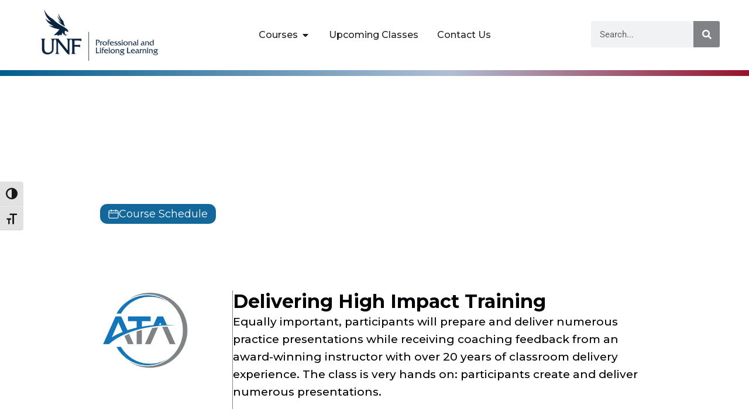

--- FILE ---
content_type: text/html; charset=UTF-8
request_url: https://unf.appliedtechnologyacademy.com/delivering-high-impact-training-classes/
body_size: 70103
content:
<!doctype html>
<html lang="en-US">
<head>
	<meta charset="UTF-8">
	<meta name="viewport" content="width=device-width, initial-scale=1">
	<link rel="profile" href="https://gmpg.org/xfn/11">
	<meta name='robots' content='index, follow, max-image-preview:large, max-snippet:-1, max-video-preview:-1' />

	<!-- This site is optimized with the Yoast SEO Premium plugin v26.3 (Yoast SEO v26.6) - https://yoast.com/wordpress/plugins/seo/ -->
	<title>Delivering High Impact Training Classes | Applied Technology Academy - Applied Technology Academy - UNF</title>
	<meta name="description" content="We are an award-winning provider of Delivering High Impact Training Classes | Applied Technology Academy. Offering a robust schedule of courses to reskill and upskill your talent." />
	<link rel="canonical" href="https://unf.appliedtechnologyacademy.com/delivering-high-impact-training-classes/" />
	<meta property="og:locale" content="en_US" />
	<meta property="og:type" content="article" />
	<meta property="og:title" content="Delivering High Impact Training Classes | Applied Technology Academy" />
	<meta property="og:description" content="We are an award-winning provider of Delivering High Impact Training Classes | Applied Technology Academy. Offering a robust schedule of courses to reskill and upskill your talent." />
	<meta property="og:url" content="https://unf.appliedtechnologyacademy.com/delivering-high-impact-training-classes/" />
	<meta property="og:site_name" content="Applied Technology Academy - UNF" />
	<meta property="article:publisher" content="https://www.facebook.com/appliedtechnologyacademy" />
	<meta property="article:modified_time" content="2024-06-18T08:26:55+00:00" />
	<meta property="og:image" content="https://unf.appliedtechnologyacademy.com/wp-content/uploads/2024/03/images.png" />
	<meta name="twitter:card" content="summary_large_image" />
	<meta name="twitter:site" content="@appliedtechac" />
	<meta name="twitter:label1" content="Est. reading time" />
	<meta name="twitter:data1" content="5 minutes" />
	<script type="application/ld+json" class="yoast-schema-graph">{"@context":"https://schema.org","@graph":[{"@type":"WebPage","@id":"https://unf.appliedtechnologyacademy.com/delivering-high-impact-training-classes/","url":"https://unf.appliedtechnologyacademy.com/delivering-high-impact-training-classes/","name":"Delivering High Impact Training Classes | Applied Technology Academy - Applied Technology Academy - UNF","isPartOf":{"@id":"https://unf.appliedtechnologyacademy.com/#website"},"primaryImageOfPage":{"@id":"https://unf.appliedtechnologyacademy.com/delivering-high-impact-training-classes/#primaryimage"},"image":{"@id":"https://unf.appliedtechnologyacademy.com/delivering-high-impact-training-classes/#primaryimage"},"thumbnailUrl":"https://unf.appliedtechnologyacademy.com/wp-content/uploads/2024/03/images.png","datePublished":"2024-02-23T09:31:59+00:00","dateModified":"2024-06-18T08:26:55+00:00","description":"We are an award-winning provider of Delivering High Impact Training Classes | Applied Technology Academy. Offering a robust schedule of courses to reskill and upskill your talent.","breadcrumb":{"@id":"https://unf.appliedtechnologyacademy.com/delivering-high-impact-training-classes/#breadcrumb"},"inLanguage":"en-US","potentialAction":[{"@type":"ReadAction","target":["https://unf.appliedtechnologyacademy.com/delivering-high-impact-training-classes/"]}]},{"@type":"ImageObject","inLanguage":"en-US","@id":"https://unf.appliedtechnologyacademy.com/delivering-high-impact-training-classes/#primaryimage","url":"https://unf.appliedtechnologyacademy.com/wp-content/uploads/2024/03/images.webp","contentUrl":"https://unf.appliedtechnologyacademy.com/wp-content/uploads/2024/03/images.webp","width":238,"height":212},{"@type":"BreadcrumbList","@id":"https://unf.appliedtechnologyacademy.com/delivering-high-impact-training-classes/#breadcrumb","itemListElement":[{"@type":"ListItem","position":1,"name":"Home","item":"https://unf.appliedtechnologyacademy.com/"},{"@type":"ListItem","position":2,"name":"Delivering High Impact Training Classes | Applied Technology Academy"}]},{"@type":"WebSite","@id":"https://unf.appliedtechnologyacademy.com/#website","url":"https://unf.appliedtechnologyacademy.com/","name":"Applied Technology Academy","description":"Award Winning IT, AI and Cybersecurity Training","publisher":{"@id":"https://unf.appliedtechnologyacademy.com/#organization"},"potentialAction":[{"@type":"SearchAction","target":{"@type":"EntryPoint","urlTemplate":"https://unf.appliedtechnologyacademy.com/?s={search_term_string}"},"query-input":{"@type":"PropertyValueSpecification","valueRequired":true,"valueName":"search_term_string"}}],"inLanguage":"en-US"},{"@type":"Organization","@id":"https://unf.appliedtechnologyacademy.com/#organization","name":"Applied Technology Academy","url":"https://unf.appliedtechnologyacademy.com/","logo":{"@type":"ImageObject","inLanguage":"en-US","@id":"https://unf.appliedtechnologyacademy.com/#/schema/logo/image/","url":"https://unf.appliedtechnologyacademy.com/wp-content/uploads/2024/06/cropped-ata-icon-transparent-web.png","contentUrl":"https://unf.appliedtechnologyacademy.com/wp-content/uploads/2024/06/cropped-ata-icon-transparent-web.png","width":512,"height":512,"caption":"Applied Technology Academy"},"image":{"@id":"https://unf.appliedtechnologyacademy.com/#/schema/logo/image/"},"sameAs":["https://www.facebook.com/appliedtechnologyacademy","https://x.com/appliedtechac","https://www.linkedin.com/company/applied-technology-academy/"],"email":"info@appliedtechac.com","telephone":"800-674-3550","legalName":"Academy of Applied Technology LLC","naics":"611420, 611430","publishingPrinciples":"https://unf.appliedtechnologyacademy.com/0-remove-the-main-main-from-the-homepage-please/","ownershipFundingInfo":"https://unf.appliedtechnologyacademy.com/0-remove-the-main-main-from-the-homepage-please/","actionableFeedbackPolicy":"https://unf.appliedtechnologyacademy.com/0-remove-the-main-main-from-the-homepage-please/"}]}</script>
	<!-- / Yoast SEO Premium plugin. -->


<link rel="alternate" type="application/rss+xml" title="Applied Technology Academy - UNF &raquo; Feed" href="https://unf.appliedtechnologyacademy.com/feed/" />
<style id='wp-img-auto-sizes-contain-inline-css'>
img:is([sizes=auto i],[sizes^="auto," i]){contain-intrinsic-size:3000px 1500px}
/*# sourceURL=wp-img-auto-sizes-contain-inline-css */
</style>
<style id='global-styles-inline-css'>
:root{--wp--preset--aspect-ratio--square: 1;--wp--preset--aspect-ratio--4-3: 4/3;--wp--preset--aspect-ratio--3-4: 3/4;--wp--preset--aspect-ratio--3-2: 3/2;--wp--preset--aspect-ratio--2-3: 2/3;--wp--preset--aspect-ratio--16-9: 16/9;--wp--preset--aspect-ratio--9-16: 9/16;--wp--preset--color--black: #000000;--wp--preset--color--cyan-bluish-gray: #abb8c3;--wp--preset--color--white: #ffffff;--wp--preset--color--pale-pink: #f78da7;--wp--preset--color--vivid-red: #cf2e2e;--wp--preset--color--luminous-vivid-orange: #ff6900;--wp--preset--color--luminous-vivid-amber: #fcb900;--wp--preset--color--light-green-cyan: #7bdcb5;--wp--preset--color--vivid-green-cyan: #00d084;--wp--preset--color--pale-cyan-blue: #8ed1fc;--wp--preset--color--vivid-cyan-blue: #0693e3;--wp--preset--color--vivid-purple: #9b51e0;--wp--preset--color--wpada-black: #000000;--wp--preset--color--wpada-red: #cf2e2e;--wp--preset--color--wpada-burnt-orange: #BD4F00;--wp--preset--color--wpada-dark-azurer: #003366;--wp--preset--color--wpada-navy-blue: #000080;--wp--preset--color--wpada-green: #006600;--wp--preset--color--wpada-sky-blue: #007E9E;--wp--preset--color--wpada-dark-purple: #610061;--wp--preset--color--wpada-purple: #800080;--wp--preset--color--wpada-gray: #757575;--wp--preset--color--wpada-dark-gray: #313131;--wp--preset--gradient--vivid-cyan-blue-to-vivid-purple: linear-gradient(135deg,rgb(6,147,227) 0%,rgb(155,81,224) 100%);--wp--preset--gradient--light-green-cyan-to-vivid-green-cyan: linear-gradient(135deg,rgb(122,220,180) 0%,rgb(0,208,130) 100%);--wp--preset--gradient--luminous-vivid-amber-to-luminous-vivid-orange: linear-gradient(135deg,rgb(252,185,0) 0%,rgb(255,105,0) 100%);--wp--preset--gradient--luminous-vivid-orange-to-vivid-red: linear-gradient(135deg,rgb(255,105,0) 0%,rgb(207,46,46) 100%);--wp--preset--gradient--very-light-gray-to-cyan-bluish-gray: linear-gradient(135deg,rgb(238,238,238) 0%,rgb(169,184,195) 100%);--wp--preset--gradient--cool-to-warm-spectrum: linear-gradient(135deg,rgb(74,234,220) 0%,rgb(151,120,209) 20%,rgb(207,42,186) 40%,rgb(238,44,130) 60%,rgb(251,105,98) 80%,rgb(254,248,76) 100%);--wp--preset--gradient--blush-light-purple: linear-gradient(135deg,rgb(255,206,236) 0%,rgb(152,150,240) 100%);--wp--preset--gradient--blush-bordeaux: linear-gradient(135deg,rgb(254,205,165) 0%,rgb(254,45,45) 50%,rgb(107,0,62) 100%);--wp--preset--gradient--luminous-dusk: linear-gradient(135deg,rgb(255,203,112) 0%,rgb(199,81,192) 50%,rgb(65,88,208) 100%);--wp--preset--gradient--pale-ocean: linear-gradient(135deg,rgb(255,245,203) 0%,rgb(182,227,212) 50%,rgb(51,167,181) 100%);--wp--preset--gradient--electric-grass: linear-gradient(135deg,rgb(202,248,128) 0%,rgb(113,206,126) 100%);--wp--preset--gradient--midnight: linear-gradient(135deg,rgb(2,3,129) 0%,rgb(40,116,252) 100%);--wp--preset--font-size--small: 13px;--wp--preset--font-size--medium: 20px;--wp--preset--font-size--large: 36px;--wp--preset--font-size--x-large: 42px;--wp--preset--font-size--wpada-small-percent: 14px;--wp--preset--font-size--wpada-regular-percent: 16px;--wp--preset--font-size--wpada-large-percent: 25px;--wp--preset--font-size--wpada-larger-percent: 32px;--wp--preset--font-size--wpada-largest-percent: 37px;--wp--preset--spacing--20: 0.44rem;--wp--preset--spacing--30: 0.67rem;--wp--preset--spacing--40: 1rem;--wp--preset--spacing--50: 1.5rem;--wp--preset--spacing--60: 2.25rem;--wp--preset--spacing--70: 3.38rem;--wp--preset--spacing--80: 5.06rem;--wp--preset--shadow--natural: 6px 6px 9px rgba(0, 0, 0, 0.2);--wp--preset--shadow--deep: 12px 12px 50px rgba(0, 0, 0, 0.4);--wp--preset--shadow--sharp: 6px 6px 0px rgba(0, 0, 0, 0.2);--wp--preset--shadow--outlined: 6px 6px 0px -3px rgb(255, 255, 255), 6px 6px rgb(0, 0, 0);--wp--preset--shadow--crisp: 6px 6px 0px rgb(0, 0, 0);}:root { --wp--style--global--content-size: 800px;--wp--style--global--wide-size: 1200px; }:where(body) { margin: 0; }.wp-site-blocks > .alignleft { float: left; margin-right: 2em; }.wp-site-blocks > .alignright { float: right; margin-left: 2em; }.wp-site-blocks > .aligncenter { justify-content: center; margin-left: auto; margin-right: auto; }:where(.wp-site-blocks) > * { margin-block-start: 24px; margin-block-end: 0; }:where(.wp-site-blocks) > :first-child { margin-block-start: 0; }:where(.wp-site-blocks) > :last-child { margin-block-end: 0; }:root { --wp--style--block-gap: 24px; }:root :where(.is-layout-flow) > :first-child{margin-block-start: 0;}:root :where(.is-layout-flow) > :last-child{margin-block-end: 0;}:root :where(.is-layout-flow) > *{margin-block-start: 24px;margin-block-end: 0;}:root :where(.is-layout-constrained) > :first-child{margin-block-start: 0;}:root :where(.is-layout-constrained) > :last-child{margin-block-end: 0;}:root :where(.is-layout-constrained) > *{margin-block-start: 24px;margin-block-end: 0;}:root :where(.is-layout-flex){gap: 24px;}:root :where(.is-layout-grid){gap: 24px;}.is-layout-flow > .alignleft{float: left;margin-inline-start: 0;margin-inline-end: 2em;}.is-layout-flow > .alignright{float: right;margin-inline-start: 2em;margin-inline-end: 0;}.is-layout-flow > .aligncenter{margin-left: auto !important;margin-right: auto !important;}.is-layout-constrained > .alignleft{float: left;margin-inline-start: 0;margin-inline-end: 2em;}.is-layout-constrained > .alignright{float: right;margin-inline-start: 2em;margin-inline-end: 0;}.is-layout-constrained > .aligncenter{margin-left: auto !important;margin-right: auto !important;}.is-layout-constrained > :where(:not(.alignleft):not(.alignright):not(.alignfull)){max-width: var(--wp--style--global--content-size);margin-left: auto !important;margin-right: auto !important;}.is-layout-constrained > .alignwide{max-width: var(--wp--style--global--wide-size);}body .is-layout-flex{display: flex;}.is-layout-flex{flex-wrap: wrap;align-items: center;}.is-layout-flex > :is(*, div){margin: 0;}body .is-layout-grid{display: grid;}.is-layout-grid > :is(*, div){margin: 0;}body{padding-top: 0px;padding-right: 0px;padding-bottom: 0px;padding-left: 0px;}a:where(:not(.wp-element-button)){text-decoration: underline;}:root :where(.wp-element-button, .wp-block-button__link){background-color: #32373c;border-width: 0;color: #fff;font-family: inherit;font-size: inherit;font-style: inherit;font-weight: inherit;letter-spacing: inherit;line-height: inherit;padding-top: calc(0.667em + 2px);padding-right: calc(1.333em + 2px);padding-bottom: calc(0.667em + 2px);padding-left: calc(1.333em + 2px);text-decoration: none;text-transform: inherit;}.has-black-color{color: var(--wp--preset--color--black) !important;}.has-cyan-bluish-gray-color{color: var(--wp--preset--color--cyan-bluish-gray) !important;}.has-white-color{color: var(--wp--preset--color--white) !important;}.has-pale-pink-color{color: var(--wp--preset--color--pale-pink) !important;}.has-vivid-red-color{color: var(--wp--preset--color--vivid-red) !important;}.has-luminous-vivid-orange-color{color: var(--wp--preset--color--luminous-vivid-orange) !important;}.has-luminous-vivid-amber-color{color: var(--wp--preset--color--luminous-vivid-amber) !important;}.has-light-green-cyan-color{color: var(--wp--preset--color--light-green-cyan) !important;}.has-vivid-green-cyan-color{color: var(--wp--preset--color--vivid-green-cyan) !important;}.has-pale-cyan-blue-color{color: var(--wp--preset--color--pale-cyan-blue) !important;}.has-vivid-cyan-blue-color{color: var(--wp--preset--color--vivid-cyan-blue) !important;}.has-vivid-purple-color{color: var(--wp--preset--color--vivid-purple) !important;}.has-wpada-black-color{color: var(--wp--preset--color--wpada-black) !important;}.has-wpada-red-color{color: var(--wp--preset--color--wpada-red) !important;}.has-wpada-burnt-orange-color{color: var(--wp--preset--color--wpada-burnt-orange) !important;}.has-wpada-dark-azurer-color{color: var(--wp--preset--color--wpada-dark-azurer) !important;}.has-wpada-navy-blue-color{color: var(--wp--preset--color--wpada-navy-blue) !important;}.has-wpada-green-color{color: var(--wp--preset--color--wpada-green) !important;}.has-wpada-sky-blue-color{color: var(--wp--preset--color--wpada-sky-blue) !important;}.has-wpada-dark-purple-color{color: var(--wp--preset--color--wpada-dark-purple) !important;}.has-wpada-purple-color{color: var(--wp--preset--color--wpada-purple) !important;}.has-wpada-gray-color{color: var(--wp--preset--color--wpada-gray) !important;}.has-wpada-dark-gray-color{color: var(--wp--preset--color--wpada-dark-gray) !important;}.has-black-background-color{background-color: var(--wp--preset--color--black) !important;}.has-cyan-bluish-gray-background-color{background-color: var(--wp--preset--color--cyan-bluish-gray) !important;}.has-white-background-color{background-color: var(--wp--preset--color--white) !important;}.has-pale-pink-background-color{background-color: var(--wp--preset--color--pale-pink) !important;}.has-vivid-red-background-color{background-color: var(--wp--preset--color--vivid-red) !important;}.has-luminous-vivid-orange-background-color{background-color: var(--wp--preset--color--luminous-vivid-orange) !important;}.has-luminous-vivid-amber-background-color{background-color: var(--wp--preset--color--luminous-vivid-amber) !important;}.has-light-green-cyan-background-color{background-color: var(--wp--preset--color--light-green-cyan) !important;}.has-vivid-green-cyan-background-color{background-color: var(--wp--preset--color--vivid-green-cyan) !important;}.has-pale-cyan-blue-background-color{background-color: var(--wp--preset--color--pale-cyan-blue) !important;}.has-vivid-cyan-blue-background-color{background-color: var(--wp--preset--color--vivid-cyan-blue) !important;}.has-vivid-purple-background-color{background-color: var(--wp--preset--color--vivid-purple) !important;}.has-wpada-black-background-color{background-color: var(--wp--preset--color--wpada-black) !important;}.has-wpada-red-background-color{background-color: var(--wp--preset--color--wpada-red) !important;}.has-wpada-burnt-orange-background-color{background-color: var(--wp--preset--color--wpada-burnt-orange) !important;}.has-wpada-dark-azurer-background-color{background-color: var(--wp--preset--color--wpada-dark-azurer) !important;}.has-wpada-navy-blue-background-color{background-color: var(--wp--preset--color--wpada-navy-blue) !important;}.has-wpada-green-background-color{background-color: var(--wp--preset--color--wpada-green) !important;}.has-wpada-sky-blue-background-color{background-color: var(--wp--preset--color--wpada-sky-blue) !important;}.has-wpada-dark-purple-background-color{background-color: var(--wp--preset--color--wpada-dark-purple) !important;}.has-wpada-purple-background-color{background-color: var(--wp--preset--color--wpada-purple) !important;}.has-wpada-gray-background-color{background-color: var(--wp--preset--color--wpada-gray) !important;}.has-wpada-dark-gray-background-color{background-color: var(--wp--preset--color--wpada-dark-gray) !important;}.has-black-border-color{border-color: var(--wp--preset--color--black) !important;}.has-cyan-bluish-gray-border-color{border-color: var(--wp--preset--color--cyan-bluish-gray) !important;}.has-white-border-color{border-color: var(--wp--preset--color--white) !important;}.has-pale-pink-border-color{border-color: var(--wp--preset--color--pale-pink) !important;}.has-vivid-red-border-color{border-color: var(--wp--preset--color--vivid-red) !important;}.has-luminous-vivid-orange-border-color{border-color: var(--wp--preset--color--luminous-vivid-orange) !important;}.has-luminous-vivid-amber-border-color{border-color: var(--wp--preset--color--luminous-vivid-amber) !important;}.has-light-green-cyan-border-color{border-color: var(--wp--preset--color--light-green-cyan) !important;}.has-vivid-green-cyan-border-color{border-color: var(--wp--preset--color--vivid-green-cyan) !important;}.has-pale-cyan-blue-border-color{border-color: var(--wp--preset--color--pale-cyan-blue) !important;}.has-vivid-cyan-blue-border-color{border-color: var(--wp--preset--color--vivid-cyan-blue) !important;}.has-vivid-purple-border-color{border-color: var(--wp--preset--color--vivid-purple) !important;}.has-wpada-black-border-color{border-color: var(--wp--preset--color--wpada-black) !important;}.has-wpada-red-border-color{border-color: var(--wp--preset--color--wpada-red) !important;}.has-wpada-burnt-orange-border-color{border-color: var(--wp--preset--color--wpada-burnt-orange) !important;}.has-wpada-dark-azurer-border-color{border-color: var(--wp--preset--color--wpada-dark-azurer) !important;}.has-wpada-navy-blue-border-color{border-color: var(--wp--preset--color--wpada-navy-blue) !important;}.has-wpada-green-border-color{border-color: var(--wp--preset--color--wpada-green) !important;}.has-wpada-sky-blue-border-color{border-color: var(--wp--preset--color--wpada-sky-blue) !important;}.has-wpada-dark-purple-border-color{border-color: var(--wp--preset--color--wpada-dark-purple) !important;}.has-wpada-purple-border-color{border-color: var(--wp--preset--color--wpada-purple) !important;}.has-wpada-gray-border-color{border-color: var(--wp--preset--color--wpada-gray) !important;}.has-wpada-dark-gray-border-color{border-color: var(--wp--preset--color--wpada-dark-gray) !important;}.has-vivid-cyan-blue-to-vivid-purple-gradient-background{background: var(--wp--preset--gradient--vivid-cyan-blue-to-vivid-purple) !important;}.has-light-green-cyan-to-vivid-green-cyan-gradient-background{background: var(--wp--preset--gradient--light-green-cyan-to-vivid-green-cyan) !important;}.has-luminous-vivid-amber-to-luminous-vivid-orange-gradient-background{background: var(--wp--preset--gradient--luminous-vivid-amber-to-luminous-vivid-orange) !important;}.has-luminous-vivid-orange-to-vivid-red-gradient-background{background: var(--wp--preset--gradient--luminous-vivid-orange-to-vivid-red) !important;}.has-very-light-gray-to-cyan-bluish-gray-gradient-background{background: var(--wp--preset--gradient--very-light-gray-to-cyan-bluish-gray) !important;}.has-cool-to-warm-spectrum-gradient-background{background: var(--wp--preset--gradient--cool-to-warm-spectrum) !important;}.has-blush-light-purple-gradient-background{background: var(--wp--preset--gradient--blush-light-purple) !important;}.has-blush-bordeaux-gradient-background{background: var(--wp--preset--gradient--blush-bordeaux) !important;}.has-luminous-dusk-gradient-background{background: var(--wp--preset--gradient--luminous-dusk) !important;}.has-pale-ocean-gradient-background{background: var(--wp--preset--gradient--pale-ocean) !important;}.has-electric-grass-gradient-background{background: var(--wp--preset--gradient--electric-grass) !important;}.has-midnight-gradient-background{background: var(--wp--preset--gradient--midnight) !important;}.has-small-font-size{font-size: var(--wp--preset--font-size--small) !important;}.has-medium-font-size{font-size: var(--wp--preset--font-size--medium) !important;}.has-large-font-size{font-size: var(--wp--preset--font-size--large) !important;}.has-x-large-font-size{font-size: var(--wp--preset--font-size--x-large) !important;}.has-wpada-small-percent-font-size{font-size: var(--wp--preset--font-size--wpada-small-percent) !important;}.has-wpada-regular-percent-font-size{font-size: var(--wp--preset--font-size--wpada-regular-percent) !important;}.has-wpada-large-percent-font-size{font-size: var(--wp--preset--font-size--wpada-large-percent) !important;}.has-wpada-larger-percent-font-size{font-size: var(--wp--preset--font-size--wpada-larger-percent) !important;}.has-wpada-largest-percent-font-size{font-size: var(--wp--preset--font-size--wpada-largest-percent) !important;}
:root :where(.wp-block-pullquote){font-size: 1.5em;line-height: 1.6;}
/*# sourceURL=global-styles-inline-css */
</style>
<link rel='stylesheet' id='ui-font-css' href='https://unf.appliedtechnologyacademy.com/wp-content/plugins/wp-accessibility/toolbar/fonts/css/a11y-toolbar.css?ver=2.2.6' media='all' />
<link rel='stylesheet' id='wpa-toolbar-css' href='https://unf.appliedtechnologyacademy.com/wp-content/plugins/wp-accessibility/toolbar/css/a11y.css?ver=2.2.6' media='all' />
<link rel='stylesheet' id='ui-fontsize.css-css' href='https://unf.appliedtechnologyacademy.com/wp-content/plugins/wp-accessibility/toolbar/css/a11y-fontsize.css?ver=2.2.6' media='all' />
<style id='ui-fontsize.css-inline-css'>
html { --wpa-font-size: clamp( 24px, 1.5rem, 36px ); --wpa-h1-size : clamp( 48px, 3rem, 72px ); --wpa-h2-size : clamp( 40px, 2.5rem, 60px ); --wpa-h3-size : clamp( 32px, 2rem, 48px ); --wpa-h4-size : clamp( 28px, 1.75rem, 42px ); --wpa-sub-list-size: 1.1em; --wpa-sub-sub-list-size: 1em; } 
/*# sourceURL=ui-fontsize.css-inline-css */
</style>
<link rel='stylesheet' id='wpa-style-css' href='https://unf.appliedtechnologyacademy.com/wp-content/plugins/wp-accessibility/css/wpa-style.css?ver=2.2.6' media='all' />
<style id='wpa-style-inline-css'>
:root { --admin-bar-top : 7px; }
/*# sourceURL=wpa-style-inline-css */
</style>
<link rel='stylesheet' id='hello-elementor-css' href='https://unf.appliedtechnologyacademy.com/wp-content/themes/hello-elementor/assets/css/reset.css?ver=3.4.5' media='all' />
<link rel='stylesheet' id='hello-elementor-theme-style-css' href='https://unf.appliedtechnologyacademy.com/wp-content/themes/hello-elementor/assets/css/theme.css?ver=3.4.5' media='all' />
<link rel='stylesheet' id='hello-elementor-header-footer-css' href='https://unf.appliedtechnologyacademy.com/wp-content/themes/hello-elementor/assets/css/header-footer.css?ver=3.4.5' media='all' />
<link rel='stylesheet' id='elementor-frontend-css' href='https://unf.appliedtechnologyacademy.com/wp-content/uploads/elementor/css/custom-frontend.min.css?ver=1766709960' media='all' />
<link rel='stylesheet' id='elementor-post-12-css' href='https://unf.appliedtechnologyacademy.com/wp-content/uploads/elementor/css/post-12.css?ver=1766709960' media='all' />
<link rel='stylesheet' id='widget-image-css' href='https://unf.appliedtechnologyacademy.com/wp-content/plugins/elementor/assets/css/widget-image.min.css?ver=3.34.0' media='all' />
<link rel='stylesheet' id='widget-heading-css' href='https://unf.appliedtechnologyacademy.com/wp-content/plugins/elementor/assets/css/widget-heading.min.css?ver=3.34.0' media='all' />
<link rel='stylesheet' id='widget-mega-menu-css' href='https://unf.appliedtechnologyacademy.com/wp-content/uploads/elementor/css/custom-pro-widget-mega-menu.min.css?ver=1766709960' media='all' />
<link rel='stylesheet' id='widget-search-form-css' href='https://unf.appliedtechnologyacademy.com/wp-content/plugins/elementor-pro/assets/css/widget-search-form.min.css?ver=3.34.0' media='all' />
<link rel='stylesheet' id='widget-icon-box-css' href='https://unf.appliedtechnologyacademy.com/wp-content/uploads/elementor/css/custom-widget-icon-box.min.css?ver=1766709960' media='all' />
<link rel='stylesheet' id='widget-toggle-css' href='https://unf.appliedtechnologyacademy.com/wp-content/uploads/elementor/css/custom-widget-toggle.min.css?ver=1766709960' media='all' />
<link rel='stylesheet' id='elementor-post-9829-css' href='https://unf.appliedtechnologyacademy.com/wp-content/uploads/elementor/css/post-9829.css?ver=1766835021' media='all' />
<link rel='stylesheet' id='elementor-post-78-css' href='https://unf.appliedtechnologyacademy.com/wp-content/uploads/elementor/css/post-78.css?ver=1766709962' media='all' />
<link rel='stylesheet' id='elementor-post-87-css' href='https://unf.appliedtechnologyacademy.com/wp-content/uploads/elementor/css/post-87.css?ver=1766709962' media='all' />
<link rel='stylesheet' id='wp-ada-compliance-styles-css' href='https://unf.appliedtechnologyacademy.com/wp-content/plugins/wp-ada-compliance/styles.css?ver=1766005260' media='all' />
<link rel='stylesheet' id='ekit-widget-styles-css' href='https://unf.appliedtechnologyacademy.com/wp-content/plugins/elementskit-lite/widgets/init/assets/css/widget-styles.css?ver=3.7.8' media='all' />
<link rel='stylesheet' id='ekit-responsive-css' href='https://unf.appliedtechnologyacademy.com/wp-content/plugins/elementskit-lite/widgets/init/assets/css/responsive.css?ver=3.7.8' media='all' />
<link rel='stylesheet' id='elementor-gf-local-roboto-css' href='https://unf.appliedtechnologyacademy.com/wp-content/uploads/elementor/google-fonts/css/roboto.css?ver=1742240211' media='all' />
<link rel='stylesheet' id='elementor-gf-local-robotoslab-css' href='https://unf.appliedtechnologyacademy.com/wp-content/uploads/elementor/google-fonts/css/robotoslab.css?ver=1742240216' media='all' />
<link rel='stylesheet' id='elementor-gf-local-montserrat-css' href='https://unf.appliedtechnologyacademy.com/wp-content/uploads/elementor/google-fonts/css/montserrat.css?ver=1742240224' media='all' />
<link rel='stylesheet' id='elementor-icons-ekiticons-css' href='https://unf.appliedtechnologyacademy.com/wp-content/plugins/elementskit-lite/modules/elementskit-icon-pack/assets/css/ekiticons.css?ver=3.7.8' media='all' />
<script src="https://unf.appliedtechnologyacademy.com/wp-includes/js/jquery/jquery.min.js?ver=3.7.1" id="jquery-core-js"></script>
<script src="https://unf.appliedtechnologyacademy.com/wp-includes/js/jquery/jquery-migrate.min.js?ver=3.4.1" id="jquery-migrate-js"></script>
<link rel="https://api.w.org/" href="https://unf.appliedtechnologyacademy.com/wp-json/" /><link rel="alternate" title="JSON" type="application/json" href="https://unf.appliedtechnologyacademy.com/wp-json/wp/v2/pages/9829" />
<link rel='shortlink' href='https://unf.appliedtechnologyacademy.com/?p=9829' />
<!-- Google Tag Manager -->
<script>(function(w,d,s,l,i){w[l]=w[l]||[];w[l].push({'gtm.start':
new Date().getTime(),event:'gtm.js'});var f=d.getElementsByTagName(s)[0],
j=d.createElement(s),dl=l!='dataLayer'?'&l='+l:'';j.async=true;j.src=
'https://www.googletagmanager.com/gtm.js?id='+i+dl;f.parentNode.insertBefore(j,f);
})(window,document,'script','dataLayer','GTM-TD64G7W');</script>
<!-- End Google Tag Manager --><script type="text/javascript">
(function(url){
	if(/(?:Chrome\/26\.0\.1410\.63 Safari\/537\.31|WordfenceTestMonBot)/.test(navigator.userAgent)){ return; }
	var addEvent = function(evt, handler) {
		if (window.addEventListener) {
			document.addEventListener(evt, handler, false);
		} else if (window.attachEvent) {
			document.attachEvent('on' + evt, handler);
		}
	};
	var removeEvent = function(evt, handler) {
		if (window.removeEventListener) {
			document.removeEventListener(evt, handler, false);
		} else if (window.detachEvent) {
			document.detachEvent('on' + evt, handler);
		}
	};
	var evts = 'contextmenu dblclick drag dragend dragenter dragleave dragover dragstart drop keydown keypress keyup mousedown mousemove mouseout mouseover mouseup mousewheel scroll'.split(' ');
	var logHuman = function() {
		if (window.wfLogHumanRan) { return; }
		window.wfLogHumanRan = true;
		var wfscr = document.createElement('script');
		wfscr.type = 'text/javascript';
		wfscr.async = true;
		wfscr.src = url + '&r=' + Math.random();
		(document.getElementsByTagName('head')[0]||document.getElementsByTagName('body')[0]).appendChild(wfscr);
		for (var i = 0; i < evts.length; i++) {
			removeEvent(evts[i], logHuman);
		}
	};
	for (var i = 0; i < evts.length; i++) {
		addEvent(evts[i], logHuman);
	}
})('//unf.appliedtechnologyacademy.com/?wordfence_lh=1&hid=D38F609E890EEC2D925FC6A42A777264');
</script><meta name="ti-site-data" content="[base64]" /><meta name="generator" content="Elementor 3.34.0; features: e_font_icon_svg, additional_custom_breakpoints; settings: css_print_method-external, google_font-enabled, font_display-swap">
			<style>
				.e-con.e-parent:nth-of-type(n+4):not(.e-lazyloaded):not(.e-no-lazyload),
				.e-con.e-parent:nth-of-type(n+4):not(.e-lazyloaded):not(.e-no-lazyload) * {
					background-image: none !important;
				}
				@media screen and (max-height: 1024px) {
					.e-con.e-parent:nth-of-type(n+3):not(.e-lazyloaded):not(.e-no-lazyload),
					.e-con.e-parent:nth-of-type(n+3):not(.e-lazyloaded):not(.e-no-lazyload) * {
						background-image: none !important;
					}
				}
				@media screen and (max-height: 640px) {
					.e-con.e-parent:nth-of-type(n+2):not(.e-lazyloaded):not(.e-no-lazyload),
					.e-con.e-parent:nth-of-type(n+2):not(.e-lazyloaded):not(.e-no-lazyload) * {
						background-image: none !important;
					}
				}
			</style>
			<link rel="icon" href="https://unf.appliedtechnologyacademy.com/wp-content/uploads/2024/06/cropped-ata-icon-transparent-web-32x32.webp" sizes="32x32" />
<link rel="icon" href="https://unf.appliedtechnologyacademy.com/wp-content/uploads/2024/06/cropped-ata-icon-transparent-web-192x192.webp" sizes="192x192" />
<link rel="apple-touch-icon" href="https://unf.appliedtechnologyacademy.com/wp-content/uploads/2024/06/cropped-ata-icon-transparent-web-180x180.webp" />
<meta name="msapplication-TileImage" content="https://unf.appliedtechnologyacademy.com/wp-content/uploads/2024/06/cropped-ata-icon-transparent-web-270x270.webp" />
		<style id="wp-custom-css">
			.elementor-15084 .elementor-element.elementor-element-1e8f85a .elementor-accordion-item .elementor-tab-content {
	padding-left: 0;
}

.elementor-15084 .elementor-element.elementor-element-1e8f85a .elementor-accordion-item .elementor-tab-content ul {
	padding-left: 0;
}

.elementor-15084 .elementor-element.elementor-element-1e8f85a .elementor-accordion-item .elementor-tab-content li {
	margin-bottom: 20px;
}


.check-btn-icon a::after {
    content: ""; 
    position: absolute; 
    background-image: url('/wp-content/uploads/2024/01/group-59.svg'); 
    background-repeat: no-repeat; 
    left: 0; 
    top: 24px; 
    z-index: 1; 
}


		</style>
		</head>
<body class="wp-singular page-template-default page page-id-9829 wp-custom-logo wp-embed-responsive wp-theme-hello-elementor eio-default hello-elementor-default elementor-default elementor-kit-12 elementor-page elementor-page-9829">

<!-- Google Tag Manager (noscript) -->
<noscript><iframe src="https://www.googletagmanager.com/ns.html?id=GTM-TD64G7W"
height="0" width="0" style="display:none;visibility:hidden"></iframe></noscript>
<!-- End Google Tag Manager (noscript) -->
<a class="skip-link screen-reader-text" href="#content">Skip to content</a>

		<header data-elementor-type="header" data-elementor-id="78" class="elementor elementor-78 elementor-location-header" data-elementor-post-type="elementor_library">
					<section class="elementor-section elementor-top-section elementor-element elementor-element-cf78274 elementor-section-height-min-height elementor-section-full_width elementor-section-height-default elementor-section-items-middle" data-id="cf78274" data-element_type="section">
						<div class="elementor-container elementor-column-gap-default">
					<div class="elementor-column elementor-col-25 elementor-top-column elementor-element elementor-element-b5cc110" data-id="b5cc110" data-element_type="column">
			<div class="elementor-widget-wrap elementor-element-populated">
						<div class="elementor-element elementor-element-a82419a elementor-widget elementor-widget-theme-site-logo elementor-widget-image" data-id="a82419a" data-element_type="widget" data-widget_type="theme-site-logo.default">
				<div class="elementor-widget-container">
											<a href="https://unf.appliedtechnologyacademy.com">
			<img width="300" height="133" src="https://unf.appliedtechnologyacademy.com/wp-content/uploads/2024/02/UNF_PLL_HORZ_NavyBase-300x133.png" class="attachment-medium size-medium wp-image-97704" alt="" srcset="https://unf.appliedtechnologyacademy.com/wp-content/uploads/2024/02/UNF_PLL_HORZ_NavyBase-300x133.png 300w, https://unf.appliedtechnologyacademy.com/wp-content/uploads/2024/02/UNF_PLL_HORZ_NavyBase-1024x452.png 1024w, https://unf.appliedtechnologyacademy.com/wp-content/uploads/2024/02/UNF_PLL_HORZ_NavyBase-768x339.png 768w, https://unf.appliedtechnologyacademy.com/wp-content/uploads/2024/02/UNF_PLL_HORZ_NavyBase-1536x678.png 1536w, https://unf.appliedtechnologyacademy.com/wp-content/uploads/2024/02/UNF_PLL_HORZ_NavyBase-2048x905.png 2048w" sizes="(max-width: 300px) 100vw, 300px" />				</a>
											</div>
				</div>
					</div>
		</div>
				<div class="elementor-column elementor-col-25 elementor-top-column elementor-element elementor-element-9a326d0" data-id="9a326d0" data-element_type="column">
			<div class="elementor-widget-wrap elementor-element-populated">
						<div class="elementor-element elementor-element-309aea9 elementor-hidden-tablet elementor-hidden-mobile_extra elementor-hidden-mobile e-full_width e-n-menu-layout-horizontal e-n-menu-tablet elementor-widget elementor-widget-n-menu" data-id="309aea9" data-element_type="widget" data-settings="{&quot;menu_items&quot;:[{&quot;item_title&quot;:&quot; Courses&quot;,&quot;_id&quot;:&quot;834f6f1&quot;,&quot;item_dropdown_content&quot;:&quot;yes&quot;,&quot;item_link&quot;:{&quot;url&quot;:&quot;&quot;,&quot;is_external&quot;:&quot;&quot;,&quot;nofollow&quot;:&quot;&quot;,&quot;custom_attributes&quot;:&quot;&quot;},&quot;item_icon&quot;:{&quot;value&quot;:&quot;&quot;,&quot;library&quot;:&quot;&quot;},&quot;item_icon_active&quot;:null,&quot;element_id&quot;:&quot;&quot;},{&quot;item_title&quot;:&quot;Upcoming Classes&quot;,&quot;_id&quot;:&quot;10b2f17&quot;,&quot;item_dropdown_content&quot;:&quot;&quot;,&quot;item_link&quot;:{&quot;url&quot;:&quot;\/unf-calendar&quot;,&quot;is_external&quot;:&quot;&quot;,&quot;nofollow&quot;:&quot;&quot;,&quot;custom_attributes&quot;:&quot;&quot;},&quot;item_icon&quot;:{&quot;value&quot;:&quot;&quot;,&quot;library&quot;:&quot;&quot;},&quot;item_icon_active&quot;:null,&quot;element_id&quot;:&quot;&quot;},{&quot;item_title&quot;:&quot;Contact Us&quot;,&quot;_id&quot;:&quot;477f25a&quot;,&quot;item_dropdown_content&quot;:&quot;&quot;,&quot;item_link&quot;:{&quot;url&quot;:&quot;\/contact-us-unf&quot;,&quot;is_external&quot;:&quot;&quot;,&quot;nofollow&quot;:&quot;&quot;,&quot;custom_attributes&quot;:&quot;&quot;},&quot;item_icon&quot;:{&quot;value&quot;:&quot;&quot;,&quot;library&quot;:&quot;&quot;},&quot;item_icon_active&quot;:null,&quot;element_id&quot;:&quot;&quot;}],&quot;item_position_horizontal&quot;:&quot;center&quot;,&quot;menu_item_title_distance_from_content&quot;:{&quot;unit&quot;:&quot;px&quot;,&quot;size&quot;:42,&quot;sizes&quot;:[]},&quot;content_width&quot;:&quot;full_width&quot;,&quot;item_layout&quot;:&quot;horizontal&quot;,&quot;open_on&quot;:&quot;hover&quot;,&quot;horizontal_scroll&quot;:&quot;disable&quot;,&quot;breakpoint_selector&quot;:&quot;tablet&quot;,&quot;menu_item_title_distance_from_content_widescreen&quot;:{&quot;unit&quot;:&quot;px&quot;,&quot;size&quot;:&quot;&quot;,&quot;sizes&quot;:[]},&quot;menu_item_title_distance_from_content_laptop&quot;:{&quot;unit&quot;:&quot;px&quot;,&quot;size&quot;:&quot;&quot;,&quot;sizes&quot;:[]},&quot;menu_item_title_distance_from_content_tablet_extra&quot;:{&quot;unit&quot;:&quot;px&quot;,&quot;size&quot;:&quot;&quot;,&quot;sizes&quot;:[]},&quot;menu_item_title_distance_from_content_tablet&quot;:{&quot;unit&quot;:&quot;px&quot;,&quot;size&quot;:&quot;&quot;,&quot;sizes&quot;:[]},&quot;menu_item_title_distance_from_content_mobile_extra&quot;:{&quot;unit&quot;:&quot;px&quot;,&quot;size&quot;:&quot;&quot;,&quot;sizes&quot;:[]},&quot;menu_item_title_distance_from_content_mobile&quot;:{&quot;unit&quot;:&quot;px&quot;,&quot;size&quot;:&quot;&quot;,&quot;sizes&quot;:[]}}" data-widget_type="mega-menu.default">
				<div class="elementor-widget-container">
							<nav class="e-n-menu" data-widget-number="509" aria-label="Menu">
					<button class="e-n-menu-toggle" id="menu-toggle-509" aria-haspopup="true" aria-expanded="false" aria-controls="menubar-509" aria-label="Menu Toggle">
			<span class="e-n-menu-toggle-icon e-open">
				<svg class="e-font-icon-svg e-eicon-menu-bar" viewBox="0 0 1000 1000" xmlns="http://www.w3.org/2000/svg"><path d="M104 333H896C929 333 958 304 958 271S929 208 896 208H104C71 208 42 237 42 271S71 333 104 333ZM104 583H896C929 583 958 554 958 521S929 458 896 458H104C71 458 42 487 42 521S71 583 104 583ZM104 833H896C929 833 958 804 958 771S929 708 896 708H104C71 708 42 737 42 771S71 833 104 833Z"></path></svg>			</span>
			<span class="e-n-menu-toggle-icon e-close">
				<svg class="e-font-icon-svg e-eicon-close" viewBox="0 0 1000 1000" xmlns="http://www.w3.org/2000/svg"><path d="M742 167L500 408 258 167C246 154 233 150 217 150 196 150 179 158 167 167 154 179 150 196 150 212 150 229 154 242 171 254L408 500 167 742C138 771 138 800 167 829 196 858 225 858 254 829L496 587 738 829C750 842 767 846 783 846 800 846 817 842 829 829 842 817 846 804 846 783 846 767 842 750 829 737L588 500 833 258C863 229 863 200 833 171 804 137 775 137 742 167Z"></path></svg>			</span>
		</button>
					<div class="e-n-menu-wrapper" id="menubar-509" aria-labelledby="menu-toggle-509">
				<ul class="e-n-menu-heading">
								<li class="e-n-menu-item">
				<div id="e-n-menu-title-5091" class="e-n-menu-title">
					<div class="e-n-menu-title-container">												<span class="e-n-menu-title-text">
							 Courses						</span>
					</div>											<button id="e-n-menu-dropdown-icon-5091" class="e-n-menu-dropdown-icon e-focus" data-tab-index="1" aria-haspopup="true" aria-expanded="false" aria-controls="e-n-menu-content-5091" >
							<span class="e-n-menu-dropdown-icon-opened">
								<svg aria-hidden="true" class="e-font-icon-svg e-fas-caret-up" viewBox="0 0 320 512" xmlns="http://www.w3.org/2000/svg"><path d="M288.662 352H31.338c-17.818 0-26.741-21.543-14.142-34.142l128.662-128.662c7.81-7.81 20.474-7.81 28.284 0l128.662 128.662c12.6 12.599 3.676 34.142-14.142 34.142z"></path></svg>								<span class="elementor-screen-only">Close  Courses</span>
							</span>
							<span class="e-n-menu-dropdown-icon-closed">
								<svg aria-hidden="true" class="e-font-icon-svg e-fas-caret-down" viewBox="0 0 320 512" xmlns="http://www.w3.org/2000/svg"><path d="M31.3 192h257.3c17.8 0 26.7 21.5 14.1 34.1L174.1 354.8c-7.8 7.8-20.5 7.8-28.3 0L17.2 226.1C4.6 213.5 13.5 192 31.3 192z"></path></svg>								<span class="elementor-screen-only">Open  Courses</span>
							</span>
						</button>
									</div>
									<div class="e-n-menu-content">
						<div id="e-n-menu-content-5091" data-tab-index="1" aria-labelledby="e-n-menu-dropdown-icon-5091" class="elementor-element elementor-element-141c0da e-con-full e-flex e-con e-child" data-id="141c0da" data-element_type="container" data-settings="{&quot;background_background&quot;:&quot;classic&quot;}">
		<div class="elementor-element elementor-element-58adc42 e-con-full e-flex e-con e-child" data-id="58adc42" data-element_type="container" data-settings="{&quot;background_background&quot;:&quot;classic&quot;}">
		<div class="elementor-element elementor-element-62e2c49 e-con-full e-flex e-con e-child" data-id="62e2c49" data-element_type="container">
		<div class="elementor-element elementor-element-d7ca9fe e-con-full e-flex e-con e-child" data-id="d7ca9fe" data-element_type="container">
		<div class="elementor-element elementor-element-90e09cd e-con-full e-flex e-con e-child" data-id="90e09cd" data-element_type="container">
				<div class="elementor-element elementor-element-091df35 elementor-widget elementor-widget-heading" data-id="091df35" data-element_type="widget" data-widget_type="heading.default">
				<div class="elementor-widget-container">
					<span class="elementor-heading-title elementor-size-default"><a href="/adobe-training">Adobe</a></span>				</div>
				</div>
				</div>
		<div class="elementor-element elementor-element-3b4b085 e-con-full e-flex e-con e-child" data-id="3b4b085" data-element_type="container">
				<div class="elementor-element elementor-element-f87a253 elementor-widget elementor-widget-heading" data-id="f87a253" data-element_type="widget" data-widget_type="heading.default">
				<div class="elementor-widget-container">
					<span class="elementor-heading-title elementor-size-default"><a href="/aws-training">AWS</a></span>				</div>
				</div>
				</div>
		<div class="elementor-element elementor-element-6bce079 e-con-full e-flex e-con e-child" data-id="6bce079" data-element_type="container">
				<div class="elementor-element elementor-element-f7f8998 elementor-widget elementor-widget-heading" data-id="f7f8998" data-element_type="widget" data-widget_type="heading.default">
				<div class="elementor-widget-container">
					<span class="elementor-heading-title elementor-size-default"><a href="/blockchain-training/">Blockchain</a></span>				</div>
				</div>
				</div>
		<div class="elementor-element elementor-element-a936b78 e-con-full e-flex e-con e-child" data-id="a936b78" data-element_type="container">
				<div class="elementor-element elementor-element-c32723e elementor-widget elementor-widget-heading" data-id="c32723e" data-element_type="widget" data-widget_type="heading.default">
				<div class="elementor-widget-container">
					<span class="elementor-heading-title elementor-size-default"><a href="/certnexus-training">CertNexus</a></span>				</div>
				</div>
				</div>
		<div class="elementor-element elementor-element-64a0a3d e-con-full e-flex e-con e-child" data-id="64a0a3d" data-element_type="container">
				<div class="elementor-element elementor-element-9769857 elementor-widget elementor-widget-heading" data-id="9769857" data-element_type="widget" data-widget_type="heading.default">
				<div class="elementor-widget-container">
					<span class="elementor-heading-title elementor-size-default"><a href="/cisco-training">Cisco</a></span>				</div>
				</div>
				</div>
				</div>
		<div class="elementor-element elementor-element-b2e7bc8 e-con-full e-flex e-con e-child" data-id="b2e7bc8" data-element_type="container">
		<div class="elementor-element elementor-element-9ea513c e-con-full e-flex e-con e-child" data-id="9ea513c" data-element_type="container">
				<div class="elementor-element elementor-element-e116bd9 elementor-widget elementor-widget-heading" data-id="e116bd9" data-element_type="widget" data-widget_type="heading.default">
				<div class="elementor-widget-container">
					<span class="elementor-heading-title elementor-size-default"><a href="/comptia-training">CompTIA</a></span>				</div>
				</div>
				</div>
		<div class="elementor-element elementor-element-afaba1a e-con-full e-flex e-con e-child" data-id="afaba1a" data-element_type="container">
				<div class="elementor-element elementor-element-6993a84 elementor-widget elementor-widget-heading" data-id="6993a84" data-element_type="widget" data-widget_type="heading.default">
				<div class="elementor-widget-container">
					<span class="elementor-heading-title elementor-size-default"><a href="/cmmc-training-cybersecurity-maturity-model-certification">Cyber AB CMMC</a></span>				</div>
				</div>
				</div>
		<div class="elementor-element elementor-element-efd6dcc e-con-full e-flex e-con e-child" data-id="efd6dcc" data-element_type="container">
				<div class="elementor-element elementor-element-692a9d6 elementor-widget elementor-widget-heading" data-id="692a9d6" data-element_type="widget" data-widget_type="heading.default">
				<div class="elementor-widget-container">
					<span class="elementor-heading-title elementor-size-default"><a href="/devops-institute">DevOps Institute</a></span>				</div>
				</div>
				</div>
		<div class="elementor-element elementor-element-d70050a e-con-full e-flex e-con e-child" data-id="d70050a" data-element_type="container">
				<div class="elementor-element elementor-element-fef4aa8 elementor-widget elementor-widget-heading" data-id="fef4aa8" data-element_type="widget" data-widget_type="heading.default">
				<div class="elementor-widget-container">
					<span class="elementor-heading-title elementor-size-default"><a href="/ec-council-training">EC-Council</a></span>				</div>
				</div>
				</div>
		<div class="elementor-element elementor-element-6857e94 e-con-full e-flex e-con e-child" data-id="6857e94" data-element_type="container">
				<div class="elementor-element elementor-element-76a793a elementor-widget elementor-widget-heading" data-id="76a793a" data-element_type="widget" data-widget_type="heading.default">
				<div class="elementor-widget-container">
					<span class="elementor-heading-title elementor-size-default"><a href="/isaca">ISACA</a></span>				</div>
				</div>
				</div>
				</div>
		<div class="elementor-element elementor-element-c801886 e-con-full e-flex e-con e-child" data-id="c801886" data-element_type="container">
		<div class="elementor-element elementor-element-05356a3 e-con-full e-flex e-con e-child" data-id="05356a3" data-element_type="container">
				<div class="elementor-element elementor-element-3756448 elementor-widget elementor-widget-heading" data-id="3756448" data-element_type="widget" data-widget_type="heading.default">
				<div class="elementor-widget-container">
					<span class="elementor-heading-title elementor-size-default"><a href="/isc2-training">ISC2</a></span>				</div>
				</div>
				</div>
		<div class="elementor-element elementor-element-415c04e e-con-full e-flex e-con e-child" data-id="415c04e" data-element_type="container">
				<div class="elementor-element elementor-element-096612f elementor-widget elementor-widget-heading" data-id="096612f" data-element_type="widget" data-widget_type="heading.default">
				<div class="elementor-widget-container">
					<span class="elementor-heading-title elementor-size-default"><a href="/itil-training">ITIL</a></span>				</div>
				</div>
				</div>
		<div class="elementor-element elementor-element-e8d9eb4 e-con-full e-flex e-con e-child" data-id="e8d9eb4" data-element_type="container">
				<div class="elementor-element elementor-element-c451924 elementor-widget elementor-widget-heading" data-id="c451924" data-element_type="widget" data-widget_type="heading.default">
				<div class="elementor-widget-container">
					<span class="elementor-heading-title elementor-size-default"><a href="/lean-six-sigma-training">Lean Six Sigma</a></span>				</div>
				</div>
				</div>
		<div class="elementor-element elementor-element-7b2a40a e-con-full e-flex e-con e-child" data-id="7b2a40a" data-element_type="container">
				<div class="elementor-element elementor-element-8468607 elementor-widget elementor-widget-heading" data-id="8468607" data-element_type="widget" data-widget_type="heading.default">
				<div class="elementor-widget-container">
					<span class="elementor-heading-title elementor-size-default"><a href="/microsoft-training">Microsoft</a></span>				</div>
				</div>
				</div>
		<div class="elementor-element elementor-element-874d544 e-con-full e-flex e-con e-child" data-id="874d544" data-element_type="container">
				<div class="elementor-element elementor-element-ebd1738 elementor-widget elementor-widget-heading" data-id="ebd1738" data-element_type="widget" data-widget_type="heading.default">
				<div class="elementor-widget-container">
					<span class="elementor-heading-title elementor-size-default"><a href="/offsec-training/">OffSec</a></span>				</div>
				</div>
				</div>
				</div>
		<div class="elementor-element elementor-element-af57324 e-con-full e-flex e-con e-child" data-id="af57324" data-element_type="container">
		<div class="elementor-element elementor-element-0459a0d e-con-full e-flex e-con e-child" data-id="0459a0d" data-element_type="container">
				<div class="elementor-element elementor-element-a14f849 elementor-widget elementor-widget-heading" data-id="a14f849" data-element_type="widget" data-widget_type="heading.default">
				<div class="elementor-widget-container">
					<span class="elementor-heading-title elementor-size-default"><a href="/pmi-training/">PMI</a></span>				</div>
				</div>
				</div>
		<div class="elementor-element elementor-element-42f48a6 e-con-full e-flex e-con e-child" data-id="42f48a6" data-element_type="container">
				<div class="elementor-element elementor-element-788cab1 elementor-widget elementor-widget-heading" data-id="788cab1" data-element_type="widget" data-widget_type="heading.default">
				<div class="elementor-widget-container">
					<span class="elementor-heading-title elementor-size-default"><a href="/vmware-training">VMware</a></span>				</div>
				</div>
				</div>
				</div>
				</div>
				</div>
				</div>
							</div>
							</li>
					<li class="e-n-menu-item">
				<div id="e-n-menu-title-5092" class="e-n-menu-title">
					<a class="e-n-menu-title-container e-focus e-link" href="/unf-calendar">												<span class="e-n-menu-title-text">
							Upcoming Classes						</span>
					</a>									</div>
							</li>
					<li class="e-n-menu-item">
				<div id="e-n-menu-title-5093" class="e-n-menu-title">
					<a class="e-n-menu-title-container e-focus e-link" href="/contact-us-unf">												<span class="e-n-menu-title-text">
							Contact Us						</span>
					</a>									</div>
							</li>
						</ul>
			</div>
		</nav>
						</div>
				</div>
					</div>
		</div>
				<div class="elementor-column elementor-col-25 elementor-top-column elementor-element elementor-element-f32410f" data-id="f32410f" data-element_type="column">
			<div class="elementor-widget-wrap elementor-element-populated">
						<div class="elementor-element elementor-element-915680d elementor-hidden-tablet_extra elementor-hidden-tablet elementor-hidden-mobile_extra elementor-hidden-mobile elementor-search-form--skin-classic elementor-search-form--button-type-icon elementor-search-form--icon-search elementor-widget elementor-widget-search-form" data-id="915680d" data-element_type="widget" data-settings="{&quot;skin&quot;:&quot;classic&quot;}" data-widget_type="search-form.default">
				<div class="elementor-widget-container">
							<search role="search">
			<form class="elementor-search-form" action="https://unf.appliedtechnologyacademy.com" method="get">
												<div class="elementor-search-form__container">
					<label class="elementor-screen-only" for="elementor-search-form-915680d">Search</label>

					
					<input id="elementor-search-form-915680d" placeholder="Search..." class="elementor-search-form__input" type="search" name="s" value="">
					
											<button class="elementor-search-form__submit" type="submit" aria-label="Search">
															<div class="e-font-icon-svg-container"><svg class="fa fa-search e-font-icon-svg e-fas-search" viewBox="0 0 512 512" xmlns="http://www.w3.org/2000/svg"><path d="M505 442.7L405.3 343c-4.5-4.5-10.6-7-17-7H372c27.6-35.3 44-79.7 44-128C416 93.1 322.9 0 208 0S0 93.1 0 208s93.1 208 208 208c48.3 0 92.7-16.4 128-44v16.3c0 6.4 2.5 12.5 7 17l99.7 99.7c9.4 9.4 24.6 9.4 33.9 0l28.3-28.3c9.4-9.4 9.4-24.6.1-34zM208 336c-70.7 0-128-57.2-128-128 0-70.7 57.2-128 128-128 70.7 0 128 57.2 128 128 0 70.7-57.2 128-128 128z"></path></svg></div>													</button>
					
									</div>
			</form>
		</search>
						</div>
				</div>
					</div>
		</div>
				<div class="elementor-column elementor-col-25 elementor-top-column elementor-element elementor-element-9f17366 elementor-hidden-widescreen elementor-hidden-desktop elementor-hidden-laptop elementor-hidden-tablet_extra" data-id="9f17366" data-element_type="column">
			<div class="elementor-widget-wrap">
							</div>
		</div>
					</div>
		</section>
		<div class="elementor-element elementor-element-c20849f e-con-full e-flex e-con e-child" data-id="c20849f" data-element_type="container">
				</div>
				</header>
		
<main id="content" class="site-main post-9829 page type-page status-publish hentry">

	
	<div class="page-content">
				<div data-elementor-type="wp-page" data-elementor-id="9829" class="elementor elementor-9829" data-elementor-post-type="page">
				<div class="elementor-element elementor-element-642097e1 e-con-full e-flex e-con e-parent" data-id="642097e1" data-element_type="container" data-settings="{&quot;background_background&quot;:&quot;video&quot;,&quot;background_video_link&quot;:&quot;\/wp-content\/uploads\/2024\/02\/video_1.mp4&quot;,&quot;background_play_on_mobile&quot;:&quot;yes&quot;}">
		<div class="elementor-background-video-container" aria-hidden="true">
							<video class="elementor-background-video-hosted" autoplay muted playsinline loop></video>
					</div><div class="elementor-element elementor-element-6cd27e0b e-con-full e-flex e-con e-child" data-id="6cd27e0b" data-element_type="container">
		<div class="elementor-element elementor-element-62d3159a e-con-full e-flex e-con e-child" data-id="62d3159a" data-element_type="container">
				<div class="elementor-element elementor-element-a63c14 elementor-widget elementor-widget-heading" data-id="a63c14" data-element_type="widget" data-widget_type="heading.default">
				<div class="elementor-widget-container">
					<div class="elementor-heading-title elementor-size-default">Project Development</div>				</div>
				</div>
				<div class="elementor-element elementor-element-36fe0eaa elementor-widget-widescreen__width-initial elementor-widget-laptop__width-initial elementor-widget-mobile__width-initial elementor-widget-tablet__width-initial elementor-widget elementor-widget-heading" data-id="36fe0eaa" data-element_type="widget" data-widget_type="heading.default">
				<div class="elementor-widget-container">
					<h1 class="elementor-heading-title elementor-size-default">Delivering High Impact Training Classes</h1>				</div>
				</div>
		<div class="elementor-element elementor-element-392d4e56 e-con-full e-flex e-con e-child" data-id="392d4e56" data-element_type="container">
				<div class="elementor-element elementor-element-48fd5a4b elementor-widget elementor-widget-button" data-id="48fd5a4b" data-element_type="widget" data-widget_type="button.default">
				<div class="elementor-widget-container">
									<div class="elementor-button-wrapper">
					<a class="elementor-button elementor-button-link elementor-size-sm" href="/upcoming-classes/">
						<span class="elementor-button-content-wrapper">
						<span class="elementor-button-icon">
				<svg xmlns="http://www.w3.org/2000/svg" width="24" height="24" viewBox="0 0 24 24" fill="none"><g id="Icon/Calendar"><path id="Path 2813" d="M20.4333 4.22222H17.5V2.37037C17.5 2.16583 17.3358 2 17.1333 2C16.9308 2 16.7667 2.16583 16.7667 2.37037V4.22222H7.23333V2.37037C7.23333 2.16583 7.06916 2 6.86667 2C6.66418 2 6.5 2.16583 6.5 2.37037V4.22222H3.56667C2.14982 4.22384 1.0016 5.38366 1 6.81481V19.4074C1.0016 20.8386 2.14982 21.9984 3.56667 22H20.4333C21.8502 21.9984 22.9984 20.8386 23 19.4074V6.81481C22.9984 5.38366 21.8502 4.22384 20.4333 4.22222ZM22.2667 19.4074C22.2655 20.4296 21.4453 21.2581 20.4333 21.2593H3.56667C2.55467 21.2581 1.73453 20.4296 1.73333 19.4074V10.1481H22.2667V19.4074ZM22.2667 9.4074H1.73333V6.81481C1.73452 5.79259 2.55467 4.96417 3.56667 4.96296H6.5V6.81481C6.5 7.01935 6.66418 7.18518 6.86667 7.18518C7.06916 7.18518 7.23333 7.01935 7.23333 6.81481V4.96296H16.7667V6.81481C16.7667 7.01935 16.9308 7.18518 17.1333 7.18518C17.3358 7.18518 17.5 7.01935 17.5 6.81481V4.96296H20.4333C21.4453 4.96417 22.2655 5.79259 22.2667 6.81481V9.4074Z" fill="white" stroke="white" stroke-width="0.8"></path></g></svg>			</span>
									<span class="elementor-button-text">Course Schedule</span>
					</span>
					</a>
				</div>
								</div>
				</div>
				</div>
				</div>
				</div>
				</div>
		<div class="elementor-element elementor-element-689a1e7e e-con-full e-flex e-con e-parent" data-id="689a1e7e" data-element_type="container">
		<div class="elementor-element elementor-element-2e625877 e-con-full e-flex e-con e-child" data-id="2e625877" data-element_type="container">
		<div class="elementor-element elementor-element-1d77aa11 e-con-full e-flex e-con e-child" data-id="1d77aa11" data-element_type="container">
		<div class="elementor-element elementor-element-51883906 e-con-full e-flex e-con e-child" data-id="51883906" data-element_type="container">
				<div class="elementor-element elementor-element-7339d174 elementor-widget elementor-widget-image" data-id="7339d174" data-element_type="widget" data-widget_type="image.default">
				<div class="elementor-widget-container">
															<img fetchpriority="high" decoding="async" width="238" height="212" src="https://unf.appliedtechnologyacademy.com/wp-content/uploads/2024/03/images.webp" class="attachment-full size-full wp-image-18250" alt="" />															</div>
				</div>
				</div>
		<div class="elementor-element elementor-element-35f7da50 e-con-full e-flex e-con e-child" data-id="35f7da50" data-element_type="container">
				<div class="elementor-element elementor-element-33581012 elementor-widget elementor-widget-heading" data-id="33581012" data-element_type="widget" data-widget_type="heading.default">
				<div class="elementor-widget-container">
					<h2 class="elementor-heading-title elementor-size-default">Delivering High Impact Training</h2>				</div>
				</div>
				<div class="elementor-element elementor-element-7289e04 elementor-widget elementor-widget-text-editor" data-id="7289e04" data-element_type="widget" data-widget_type="text-editor.default">
				<div class="elementor-widget-container">
									<p>Equally important, participants will prepare and deliver numerous practice presentations while receiving coaching feedback from an award-winning instructor with over 20 years of classroom delivery experience. The class is very hands on: participants create and deliver numerous presentations. </p>								</div>
				</div>
				</div>
				</div>
				</div>
				</div>
		<div class="elementor-element elementor-element-5abe5853 e-con-full e-flex e-con e-parent" data-id="5abe5853" data-element_type="container" data-settings="{&quot;background_background&quot;:&quot;classic&quot;}">
		<div class="elementor-element elementor-element-7129f634 e-con-full e-flex e-con e-child" data-id="7129f634" data-element_type="container">
				<div class="elementor-element elementor-element-6cbe1eff elementor-widget elementor-widget-heading" data-id="6cbe1eff" data-element_type="widget" data-widget_type="heading.default">
				<div class="elementor-widget-container">
					<h2 class="elementor-heading-title elementor-size-default">Training at a glance</h2>				</div>
				</div>
		<div class="elementor-element elementor-element-37d8591f e-con-full elementor-hidden-mobile e-flex e-con e-child" data-id="37d8591f" data-element_type="container">
		<div class="elementor-element elementor-element-43db4d50 e-con-full e-flex e-con e-child" data-id="43db4d50" data-element_type="container" data-settings="{&quot;background_background&quot;:&quot;classic&quot;}">
				<div class="elementor-element elementor-element-4628cab8 elementor-view-default elementor-position-block-start elementor-mobile-position-block-start elementor-widget elementor-widget-icon-box" data-id="4628cab8" data-element_type="widget" data-widget_type="icon-box.default">
				<div class="elementor-widget-container">
							<div class="elementor-icon-box-wrapper">

						<div class="elementor-icon-box-icon">
				<span  class="elementor-icon">
				<svg xmlns="http://www.w3.org/2000/svg" width="54" height="35" viewBox="0 0 54 35" fill="none"><path fill-rule="evenodd" clip-rule="evenodd" d="M15.6376 34.0757C15.6376 34.3203 15.7355 34.5514 15.9037 34.728C16.0717 34.9049 16.3098 35 16.562 35H37.1356C37.6397 35 38.0459 34.6194 38.0599 34.1301C38.0599 34.0076 38.102 32.7299 37.8219 30.9764H52.8494C53.3537 30.9764 53.7599 30.5958 53.7738 30.1063C53.7879 29.7938 53.9838 22.4805 49.2502 18.2803C48.9141 17.9812 48.4099 17.9676 48.0598 18.2257C48.0036 18.2667 42.5135 22.2767 37.4018 18.2257C37.0516 17.954 36.5473 17.954 36.1972 18.2395C36.0852 18.3346 34.5866 19.626 33.2842 22.1406C32.9761 22.0183 32.6259 22.0455 32.3458 22.2495C32.1218 22.4125 26.7717 26.2731 21.6737 22.2495C21.4218 22.0591 21.0996 22.0048 20.8055 22.0863C20.1472 20.7133 19.237 19.3813 17.9764 18.2667C17.6402 17.9676 17.1361 17.954 16.786 18.2121C16.73 18.2531 11.2399 22.2631 6.11392 18.2121C5.76378 17.9404 5.25966 17.9404 4.92352 18.2257C4.72755 18.389 0.175704 22.3174 0.0637207 30.0384C0.0637207 30.2831 0.161706 30.5142 0.329875 30.6909C0.511848 30.8675 0.736009 30.9628 0.988166 30.9628H15.9177C15.7777 31.928 15.6515 32.9611 15.6376 34.0757ZM36.9114 20.1153C41.7714 23.4049 46.7292 21.1211 48.5079 20.0744C51.2669 22.9562 51.7992 27.3062 51.8972 29.1549H37.4577C36.9814 27.3062 36.1552 25.24 34.6986 23.4864C35.4691 21.8551 36.3653 20.7271 36.9114 20.1153ZM21.1976 24.1525C26.0574 27.4421 31.0154 25.1585 32.7939 24.1118C35.5531 26.9935 36.0852 31.3434 36.1832 33.192H17.5282C17.8644 28.3393 20.1472 25.2943 21.1976 24.1525ZM1.9824 29.1549C2.30455 24.3021 4.60137 21.2571 5.6518 20.1153C10.5116 23.4049 15.4694 21.1211 17.2621 20.0744C18.2145 21.0667 18.9008 22.2359 19.3909 23.4185C18.4667 24.5331 17.1781 26.4363 16.3798 29.1549H1.9824Z" fill="#8F0632"></path><path fill-rule="evenodd" clip-rule="evenodd" d="M1.69067 9.29815C1.69067 14.2028 5.71766 18.2 10.6585 18.2C13.0574 18.2 15.2994 17.2788 16.9988 15.5918C17.2271 15.3652 17.4555 15.11 17.6555 14.8549C18.3124 19.1215 22.0252 22.3958 26.5091 22.3958C28.908 22.3958 31.15 21.4745 32.8492 19.7878C34.263 18.3844 35.134 16.5983 35.3911 14.6564C37.0332 16.7969 39.6179 18.1859 42.531 18.1859C44.9301 18.1859 47.1721 17.2646 48.8713 15.5777C50.5705 13.891 51.4988 11.6513 51.4988 9.28399C51.4988 4.3797 47.4718 0.382324 42.531 0.382324C40.1321 0.382324 37.8901 1.30359 36.1907 2.99049C34.777 4.39387 33.9059 6.17975 33.6491 8.12187C32.0067 5.98141 29.422 4.59221 26.5091 4.59221C24.11 4.59221 21.868 5.51349 20.1688 7.20039C19.9403 7.42707 19.7119 7.68229 19.5119 7.9375C18.855 3.67094 15.1422 0.396492 10.6585 0.396492C8.25933 0.396492 6.01757 1.31776 4.31817 3.00467C2.61877 4.69138 1.69067 6.91685 1.69067 9.29815ZM37.5331 4.337C38.8753 3.00467 40.6461 2.28173 42.531 2.28173C46.4293 2.28173 49.5996 5.42847 49.6139 9.29815C49.6139 11.1694 48.8713 12.927 47.5432 14.2595C46.201 15.5918 44.4302 16.3148 42.5453 16.3148C38.6469 16.3148 35.4769 13.168 35.4624 9.29815C35.4624 7.42707 36.1907 5.65536 37.5331 4.337ZM21.511 8.53292C22.8534 7.20039 24.6242 6.47746 26.5091 6.47746C30.4074 6.47746 33.5775 9.6244 33.592 13.4941C33.592 15.3652 32.8492 17.1227 31.5213 18.4552C30.1789 19.7878 28.4083 20.5107 26.5234 20.5107C22.625 20.5107 19.4548 17.3638 19.4548 13.4941C19.4263 11.623 20.1688 9.86524 21.511 8.53292ZM10.6585 2.26756C14.5568 2.26756 17.7269 5.41431 17.7411 9.28399C17.7411 11.1551 16.9988 12.9128 15.6706 14.2453C14.3284 15.5777 12.5577 16.3006 10.6725 16.3006C6.77421 16.3006 3.60416 13.1539 3.58989 9.28399C3.58989 7.41311 4.33245 5.64119 5.66057 4.32283C6.98849 3.00467 8.77353 2.26756 10.6585 2.26756Z" fill="#8F0632"></path></svg>				</span>
			</div>
			
						<div class="elementor-icon-box-content">

									<h3 class="elementor-icon-box-title">
						<span  >
							Level						</span>
					</h3>
				
									<p class="elementor-icon-box-description">
						Beginner					</p>
				
			</div>
			
		</div>
						</div>
				</div>
				</div>
		<div class="elementor-element elementor-element-2a63324a e-con-full e-flex e-con e-child" data-id="2a63324a" data-element_type="container" data-settings="{&quot;background_background&quot;:&quot;classic&quot;}">
				<div class="elementor-element elementor-element-23f17285 elementor-view-default elementor-position-block-start elementor-mobile-position-block-start elementor-widget elementor-widget-icon-box" data-id="23f17285" data-element_type="widget" data-widget_type="icon-box.default">
				<div class="elementor-widget-container">
							<div class="elementor-icon-box-wrapper">

						<div class="elementor-icon-box-icon">
				<span  class="elementor-icon">
				<svg xmlns="http://www.w3.org/2000/svg" width="40" height="43" viewBox="0 0 40 43" fill="none"><path fill-rule="evenodd" clip-rule="evenodd" d="M11.1835 25.5928H14.0906V34.8155C14.0906 35.0997 14.3176 35.3182 14.5878 35.3182H17.1383C17.4193 35.3182 17.6355 35.0887 17.6355 34.8155V20.7193C17.6355 20.4461 17.4085 20.2166 17.1383 20.2166H14.966C14.685 20.2166 14.4688 20.4461 14.4688 20.7193C14.4688 20.752 14.458 20.8612 14.3824 21.1344C14.2852 21.4732 14.1446 21.7464 13.961 21.9431C13.6798 22.2381 13.334 22.4349 12.8802 22.5332C12.5668 22.5987 11.9831 22.6533 11.1619 22.697C10.8917 22.7079 10.6863 22.9265 10.6863 23.1997V25.0793C10.6863 25.3634 10.9133 25.5928 11.1835 25.5928ZM11.6806 23.6806C12.329 23.6369 12.7937 23.593 13.0964 23.5166C13.7448 23.3746 14.2743 23.0796 14.685 22.6315C14.9768 22.3255 15.193 21.9103 15.3334 21.4185C15.355 21.353 15.3658 21.2873 15.3876 21.2218H16.6412V34.3019H15.0848V25.0793C15.0848 24.7952 14.858 24.5766 14.5878 24.5766H11.6806V23.6806Z" fill="#8F0632"></path><path fill-rule="evenodd" clip-rule="evenodd" d="M21.0037 34.2582C21.9012 35.045 23.0463 35.4495 24.4183 35.4495C26.1307 35.4495 27.4409 34.8703 28.3177 33.7338C29.174 32.6192 29.6073 31.3406 29.6073 29.9311C29.6073 28.2919 29.143 27.0243 28.225 26.1501C27.3273 25.2868 26.2546 24.8498 25.0372 24.8498C24.4286 24.8498 23.9231 24.9372 23.4898 25.1011C23.4176 25.1339 23.3454 25.1667 23.2628 25.1994L23.3866 23.5603H27.7297C27.9877 23.5603 28.2043 23.3309 28.2043 23.0577V20.7193C28.2043 20.4351 27.9877 20.2166 27.7297 20.2166H20.6013C20.3537 20.2166 20.1474 20.4242 20.1267 20.6863L19.6315 28.4448C19.6212 28.587 19.6625 28.718 19.7554 28.8165C19.8379 28.9148 19.9618 28.9803 20.0855 28.9803L22.6851 29.1006C22.8708 29.1115 23.0463 29.0022 23.1287 28.8274C23.2835 28.5215 23.4898 28.3247 23.7786 28.2155C23.9643 28.1498 24.181 28.117 24.4492 28.117C24.9651 28.117 25.3054 28.281 25.5324 28.6416C25.7903 29.0458 25.9244 29.5595 25.9244 30.1714C25.9244 30.7835 25.7903 31.2969 25.5118 31.6904C25.2642 32.0401 24.9135 32.2148 24.4183 32.2148C23.9953 32.2148 23.6858 32.1056 23.4898 31.8761C23.2628 31.6247 23.1081 31.2423 23.0256 30.7396C22.9844 30.4992 22.7883 30.3244 22.5511 30.3244H19.9515C19.8173 30.3244 19.6936 30.3791 19.6006 30.4883C19.5078 30.5867 19.4666 30.7287 19.4769 30.8708C19.58 32.3023 20.0958 33.4497 21.0037 34.2582ZM22.1797 31.3188C22.3138 31.8215 22.5201 32.2367 22.809 32.5537C23.1907 32.9798 23.7374 33.1984 24.4286 33.1984C25.2333 33.1984 25.8522 32.8815 26.2855 32.2696C26.6878 31.7013 26.8838 30.991 26.8838 30.1495C26.8838 29.33 26.6981 28.6307 26.3268 28.0515C25.9141 27.4068 25.2848 27.09 24.4492 27.09C24.0882 27.09 23.7581 27.1446 23.4691 27.2429C23.0463 27.4068 22.7059 27.68 22.4479 28.0624L20.6116 27.986L21.045 21.2109H27.2449V22.5441H22.943C22.6954 22.5441 22.4892 22.7408 22.4686 23.003L22.2313 26.0736C22.221 26.2704 22.3035 26.4451 22.4583 26.5436C22.6129 26.6419 22.809 26.6419 22.9636 26.5326C23.4176 26.2158 23.6755 26.0845 23.8097 26.0299C24.1294 25.8989 24.542 25.8441 25.0269 25.8441C26.007 25.8441 26.8426 26.1828 27.5751 26.8823C28.2971 27.5707 28.6375 28.5651 28.6375 29.92C28.6375 31.1113 28.2868 32.1384 27.5646 33.0781C26.8632 33.9852 25.8316 34.4222 24.408 34.4222C23.2526 34.4222 22.3344 34.1053 21.6019 33.4606C21.0037 32.9252 20.6323 32.2148 20.4776 31.2969H22.1797V31.3188Z" fill="#8F0632"></path><path fill-rule="evenodd" clip-rule="evenodd" d="M35.2618 6.68118H34.0296C33.9204 6.68118 33.8223 6.70338 33.7242 6.74749V2.56609C33.7242 1.17612 32.6119 0.0507812 31.2379 0.0507812C29.8639 0.0507812 28.7516 1.17612 28.7516 2.56609V6.70338C28.708 6.69235 28.6644 6.69235 28.6099 6.69235H11.5332C11.4678 6.69235 11.4023 6.70338 11.3478 6.7144V2.56609C11.3478 1.17612 10.2355 0.0507812 8.86159 0.0507812C7.48757 0.0507812 6.37527 1.17612 6.37527 2.56609V6.73647C6.29882 6.70338 6.21163 6.69235 6.12444 6.69235H4.89225C2.52597 6.69235 0.606689 8.63397 0.606689 11.028V38.6643C0.606689 41.0583 2.52597 43.0001 4.89225 43.0001H35.2727C37.6389 43.0001 39.5582 41.0583 39.5582 38.6643V11.028C39.5582 8.62294 37.628 6.68118 35.2618 6.68118ZM30.1474 2.55506C30.1474 1.94828 30.6382 1.45195 31.2379 1.45195C31.8377 1.45195 32.3284 1.94828 32.3284 2.55506V10.1344C32.3284 10.7411 31.8377 11.2376 31.2379 11.2376C30.6382 11.2376 30.1474 10.7411 30.1474 10.1344V2.55506ZM7.77109 2.55506C7.77109 1.94828 8.26185 1.45195 8.86159 1.45195C9.46134 1.45195 9.95194 1.94828 9.95194 2.55506V10.1344C9.95194 10.7411 9.46134 11.2376 8.86159 11.2376C8.26185 11.2376 7.77109 10.7411 7.77109 10.1344V2.55506ZM38.0425 38.6533C38.0425 40.1978 36.7993 41.4556 35.2618 41.4556H4.88135C3.35474 41.4556 2.1006 40.1978 2.1006 38.6533V11.017C2.1006 9.47245 3.34369 8.20377 4.88135 8.20377H5.36106V9.70417C5.36106 11.6349 6.90962 13.2125 8.82875 13.2125C10.7371 13.2125 12.2964 11.6458 12.2964 9.70417V8.20377H27.8574V9.70417C27.8574 11.6349 29.406 13.2125 31.3251 13.2125C33.2335 13.2125 34.7928 11.6458 34.7928 9.70417V8.20377H35.2727C36.7993 8.20377 38.0534 9.46143 38.0534 11.017V38.6533H38.0425Z" fill="#8F0632"></path><path fill-rule="evenodd" clip-rule="evenodd" d="M35.5392 17.6858H5.09408C4.6923 17.6858 4.3645 18.0208 4.3645 18.4314V36.8256C4.3645 38.2413 5.49601 39.3977 6.89189 39.3977H33.7627C35.1585 39.3977 36.2901 38.2413 36.2901 36.8256V18.4314C36.2795 18.0208 35.9517 17.6858 35.5392 17.6858ZM34.8096 36.8256C34.8096 37.4199 34.3337 37.9063 33.7521 37.9063H6.88132C6.29957 37.9063 5.8238 37.4199 5.8238 36.8256V19.188H34.8096V36.8256Z" fill="#8F0632"></path></svg>				</span>
			</div>
			
						<div class="elementor-icon-box-content">

									<h3 class="elementor-icon-box-title">
						<span  >
							Duration						</span>
					</h3>
				
									<p class="elementor-icon-box-description">
						2 Days					</p>
				
			</div>
			
		</div>
						</div>
				</div>
				</div>
		<div class="elementor-element elementor-element-298e3993 e-con-full e-flex e-con e-child" data-id="298e3993" data-element_type="container" data-settings="{&quot;background_background&quot;:&quot;classic&quot;}">
				<div class="elementor-element elementor-element-6777580a elementor-view-default elementor-position-block-start elementor-mobile-position-block-start elementor-widget elementor-widget-icon-box" data-id="6777580a" data-element_type="widget" data-widget_type="icon-box.default">
				<div class="elementor-widget-container">
							<div class="elementor-icon-box-wrapper">

						<div class="elementor-icon-box-icon">
				<span  class="elementor-icon">
				<svg xmlns="http://www.w3.org/2000/svg" width="37" height="41" viewBox="0 0 37 41" fill="none"><path fill-rule="evenodd" clip-rule="evenodd" d="M25.2302 19.0447C26.2033 18.9207 27.1399 18.6608 28.0887 18.252C29.8647 17.4843 31.5311 16.3325 32.9177 14.9208C35.5085 12.2831 37.4547 8.01068 35.1558 3.89936C34.1705 2.14076 32.419 1.76927 31.0201 1.71975C30.4362 0.877586 29.4998 0.382324 28.4414 0.382324H8.48092C7.42273 0.382324 6.48612 0.877586 5.90223 1.71975C4.51563 1.79401 2.82493 2.19026 1.85184 3.89936C-0.459385 7.99831 1.48696 12.2831 4.08996 14.9208C5.47656 16.3325 7.14295 17.4843 8.91892 18.252C9.86769 18.6608 10.792 18.9207 11.7529 19.0447C12.4585 19.4162 12.8599 20.1097 12.5072 21.1499C11.9354 22.8588 10.2569 23.4409 8.66345 22.8835C7.75115 22.5616 7.36195 24.0229 8.26209 24.3449C10.7433 25.2242 13.3464 23.8992 14.0153 21.286C14.052 21.1499 14.0763 21.0137 14.1006 20.8898L17.105 26.6483V28.6916C17.105 28.7163 17.105 28.7535 17.105 28.7784V32.0972C12.118 32.32 7.26452 33.8185 7.26452 36.4068C7.26452 39.2302 13.0179 40.7534 18.4429 40.7534C23.8679 40.7534 29.6214 39.2302 29.6214 36.4068C29.6214 33.8062 24.7438 32.32 19.7444 32.0972V29.9919C19.7444 29.8434 19.7566 29.707 19.7809 29.5709V26.6235L22.8462 20.7536C22.8705 20.9145 22.8949 21.088 22.9435 21.2613C23.6125 23.8742 26.2155 25.1993 28.6969 24.3202C29.597 23.9982 29.2078 22.5368 28.2955 22.8588C26.7021 23.4161 25.0236 22.834 24.4518 21.1251C24.1356 20.1097 24.5369 19.4286 25.2302 19.0447ZM12.0205 17.4472C11.8746 17.4348 11.7286 17.3977 11.5827 17.3729C11.388 17.3234 11.1813 17.2737 10.9623 17.2366C10.4879 17.1128 10.0257 16.9641 9.53928 16.7537C7.94583 16.0602 6.44965 15.0322 5.20893 13.7692C3.0316 11.5525 1.36522 8.01068 3.22629 4.69185C3.66412 3.89936 4.3819 3.54007 5.33067 3.40392L12.3489 17.4472C12.2031 17.4595 12.0813 17.4595 12.0205 17.4472ZM21.9218 33.4966C22.1408 33.5213 22.3596 33.5584 22.5786 33.5832C22.9192 33.6327 23.2476 33.6948 23.576 33.7566C23.9774 33.8433 24.3546 33.9299 24.7195 34.0289C25.133 34.1405 25.5222 34.2643 25.8627 34.3882C26.1547 34.4996 26.4223 34.5986 26.6656 34.7226C26.8723 34.8216 27.0548 34.9206 27.2252 35.0196C28.0158 35.478 28.4414 35.9732 28.4414 36.4068C28.4414 37.7194 24.6465 39.5398 18.4551 39.5398C12.2638 39.5398 8.46876 37.7194 8.46876 36.4068C8.46876 35.1931 11.7286 33.5461 17.1171 33.3107V35.0817C17.1293 35.478 17.2753 35.7876 17.5063 35.998C18.1024 36.5553 19.2094 36.4563 19.635 35.7009C19.6958 35.6017 19.7323 35.4903 19.7688 35.3666V33.2983C20.5352 33.3479 21.2528 33.4099 21.9218 33.4966ZM23.1139 16.8156L19.0268 24.6298C18.8443 24.5555 18.6619 24.5182 18.4673 24.5182C18.2727 24.5182 18.0781 24.5555 17.9079 24.6298L12.5193 14.3264L7.13079 4.02314C7.02137 3.81255 6.97274 3.60196 6.9849 3.37917C6.9849 3.36679 6.9849 3.34204 6.99706 3.32966C6.99706 3.29252 7.00922 3.26778 7.00922 3.23047C7.00922 3.21809 7.00922 3.21809 7.00922 3.20572C7.02137 3.16858 7.03353 3.11908 7.03353 3.08194C7.04569 3.0448 7.04569 3.02006 7.05785 2.98293C7.08216 2.90849 7.11863 2.82185 7.1551 2.75997C7.22805 2.64857 7.30116 2.54937 7.39842 2.45036C7.49568 2.36372 7.59293 2.28944 7.71467 2.22739C7.8484 2.15312 7.99446 2.10362 8.14035 2.06649C8.16466 2.06649 8.18898 2.05411 8.20113 2.05411C8.2864 2.04173 8.38366 2.02935 8.46876 2.02935H28.4293H28.4414C28.5267 2.02935 28.624 2.04173 28.709 2.05411C28.7334 2.05411 28.7577 2.06649 28.782 2.06649C28.8673 2.07887 28.9402 2.10362 29.0253 2.14076C29.0253 2.14076 29.0253 2.14076 29.0375 2.14076C29.0983 2.1655 29.1592 2.19026 29.2078 2.22739C29.378 2.31421 29.5241 2.43798 29.6335 2.58668C29.6578 2.61143 29.67 2.64857 29.6943 2.67331C29.7186 2.69807 29.7429 2.73521 29.7551 2.75997C29.8647 2.94562 29.9133 3.14382 29.9255 3.34204C29.9376 3.50294 29.9133 3.65165 29.8647 3.81255C29.8404 3.88681 29.816 3.96124 29.7796 4.0355L23.1139 16.8156ZM24.5856 17.4595L31.5554 3.51532C31.5554 3.47819 31.5554 3.44105 31.5554 3.40392C32.5771 3.54007 33.3312 3.89936 33.7935 4.7166C35.6546 8.02307 33.9882 11.5772 31.8108 13.794C30.5701 15.057 29.0739 16.085 27.4805 16.7784C27.0305 16.9765 26.5805 17.1252 26.1304 17.249C25.8749 17.2861 25.6196 17.3356 25.3884 17.41C25.2667 17.4348 25.1573 17.4472 25.0357 17.4595C24.9506 17.4595 24.7802 17.4595 24.5856 17.4595Z" fill="#8F0632"></path></svg>				</span>
			</div>
			
						<div class="elementor-icon-box-content">

									<h3 class="elementor-icon-box-title">
						<span  >
							Experience						</span>
					</h3>
				
									<p class="elementor-icon-box-description">
						0 year: Prestentation					</p>
				
			</div>
			
		</div>
						</div>
				</div>
				</div>
		<div class="elementor-element elementor-element-387f1d2d e-con-full e-flex e-con e-child" data-id="387f1d2d" data-element_type="container" data-settings="{&quot;background_background&quot;:&quot;classic&quot;}">
				<div class="elementor-element elementor-element-7b6f429e elementor-view-default elementor-position-block-start elementor-mobile-position-block-start elementor-widget elementor-widget-icon-box" data-id="7b6f429e" data-element_type="widget" data-widget_type="icon-box.default">
				<div class="elementor-widget-container">
							<div class="elementor-icon-box-wrapper">

						<div class="elementor-icon-box-icon">
				<span  class="elementor-icon">
				<svg xmlns="http://www.w3.org/2000/svg" width="58" height="39" viewBox="0 0 58 39" fill="none"><path fill-rule="evenodd" clip-rule="evenodd" d="M56.7485 14.1084L49.8224 12.5413V1.34765C49.8224 0.816036 49.3807 0.382324 48.8392 0.382324H0.983457C0.441998 0.382324 0.000244141 0.816036 0.000244141 1.34765V26.5752C0.000244141 27.1068 0.441998 27.5405 0.983457 27.5405H5.15905L5.13056 27.6384C5.07358 27.8903 5.11632 28.1562 5.25895 28.366C5.40139 28.5899 5.61524 28.7438 5.87163 28.7999L6.3848 28.9118L50.991 38.9859C51.0338 38.9859 51.0907 38.9999 51.1337 38.9999C51.5754 38.9999 51.9744 38.706 52.0884 38.2723L56.5348 19.2994L57.4895 15.2417C57.5467 14.9898 57.5038 14.7241 57.3613 14.5141C57.2189 14.3323 57.005 14.1643 56.7485 14.1084ZM49.8224 21.2442C49.8367 21.2442 49.8367 21.2442 49.8509 21.2582L49.8224 21.3561V21.2442ZM31.5525 28.8279C32.9347 28.8279 34.2887 28.4501 35.4857 27.7085C35.5569 27.6666 35.6282 27.6104 35.6994 27.5685H48.3688L47.8843 29.6254C47.7274 29.6114 47.585 29.5974 47.4281 29.5974C45.4475 29.5695 43.6375 30.6187 42.6826 32.2978C42.5401 32.5357 42.4262 32.7874 42.3263 33.0534L18.0566 27.5685H27.3769C27.5621 27.6945 27.7615 27.8064 27.9611 27.9183C28.1035 28.0022 28.2604 28.0723 28.4171 28.1422C28.8875 28.352 29.372 28.52 29.885 28.6319C30.4264 28.758 30.9966 28.8279 31.5525 28.8279ZM30.3982 27.5685H32.7068C31.9515 27.7085 31.1677 27.7085 30.3982 27.5685ZM1.96687 25.6237V2.32715H47.8416V25.6237H1.96687ZM50.3924 36.9012L9.07825 27.5685H15.2917C15.3202 27.7505 15.4486 27.9043 15.6337 27.9463L42.5257 34.0189C42.5544 34.0329 42.5971 34.0329 42.6256 34.0329C42.825 34.0329 43.0104 33.9068 43.0674 33.697C43.6233 31.7942 45.3618 30.5208 47.3142 30.4928C47.5992 30.4928 47.8701 30.5068 48.1549 30.5627C48.3973 30.6049 48.6254 30.4509 48.6823 30.2131L49.338 27.4007C49.4092 27.3587 49.4804 27.3028 49.5374 27.2467C49.7085 27.0788 49.8224 26.8409 49.8224 26.5752V25.3718L50.8344 21.0344C50.8913 20.7965 50.7487 20.5585 50.5065 20.5026C50.2642 20.4327 50.0363 20.3488 49.8082 20.2507V14.5281L55.3235 15.7733L50.3924 36.9012Z" fill="#8F0632"></path><path fill-rule="evenodd" clip-rule="evenodd" d="M44.4865 8.62906C42.0564 8.50131 40.1356 6.55571 40.0047 4.09871C39.9902 3.84301 39.7718 3.64429 39.51 3.64429H10.3341C10.0721 3.64429 9.85395 3.84301 9.83921 4.09871C9.72286 6.55571 7.7875 8.51551 5.35746 8.62906C5.09546 8.64326 4.89185 8.85637 4.89185 9.11187V19.3231C4.89185 19.5786 5.09546 19.7917 5.35746 19.8059C7.7875 19.9337 9.70831 21.8793 9.83921 24.3363C9.85395 24.592 10.0721 24.7907 10.3341 24.7907H39.51C39.7718 24.7907 39.9902 24.592 40.0047 24.3363C40.1211 21.8793 42.0564 19.9195 44.4865 19.8059C44.7485 19.7917 44.9523 19.5786 44.9523 19.3231V9.11187C44.9668 8.85637 44.763 8.64326 44.4865 8.62906ZM43.9773 18.8827C41.4163 19.2236 39.408 21.2545 39.0735 23.8251H10.8143C10.4795 21.2403 8.47147 19.2094 5.91053 18.8827V9.55229C8.47147 9.21143 10.4795 7.18045 10.8143 4.60991H39.0735C39.408 7.19466 41.4163 9.22562 43.9773 9.55229V18.8827Z" fill="#8F0632"></path><path fill-rule="evenodd" clip-rule="evenodd" d="M25.1165 6.8396C21.0857 6.8396 17.7991 10.2209 17.7991 14.3733C17.7991 18.5257 21.0722 21.907 25.1165 21.907C29.147 21.907 32.4337 18.5257 32.4337 14.3733C32.4202 10.2209 29.147 6.8396 25.1165 6.8396ZM25.1165 20.7303C21.735 20.7303 18.9757 17.8765 18.9757 14.3733C18.9757 10.8701 21.735 8.01627 25.1165 8.01627C28.5113 8.01627 31.257 10.8701 31.257 14.3733C31.257 17.8765 28.4978 20.7303 25.1165 20.7303Z" fill="#8F0632"></path></svg>				</span>
			</div>
			
						<div class="elementor-icon-box-content">

									<h3 class="elementor-icon-box-title">
						<span  >
							Average  Salary						</span>
					</h3>
				
				
			</div>
			
		</div>
						</div>
				</div>
				</div>
		<div class="elementor-element elementor-element-46adb837 e-con-full e-flex e-con e-child" data-id="46adb837" data-element_type="container" data-settings="{&quot;background_background&quot;:&quot;classic&quot;}">
				<div class="elementor-element elementor-element-63a38f4 elementor-view-default elementor-position-block-start elementor-mobile-position-block-start elementor-widget elementor-widget-icon-box" data-id="63a38f4" data-element_type="widget" data-widget_type="icon-box.default">
				<div class="elementor-widget-container">
							<div class="elementor-icon-box-wrapper">

						<div class="elementor-icon-box-icon">
				<span  class="elementor-icon">
				<svg xmlns="http://www.w3.org/2000/svg" width="170" height="161" viewBox="0 0 170 161" fill="none"><g clip-path="url(#clip0_409_405)"><path fill-rule="evenodd" clip-rule="evenodd" d="M169.752 130.553V4.25298C169.752 2.25298 168.052 0.552979 166.052 0.552979H4.05156C2.05156 0.552979 0.351562 2.15298 0.351562 4.25298V130.553C0.351562 132.553 2.05156 134.253 4.05156 134.253H166.152C168.152 134.253 169.752 132.553 169.752 130.553ZM162.452 126.853H7.75156V7.95298H162.452V126.853Z" fill="#8F1835"></path><path fill-rule="evenodd" clip-rule="evenodd" d="M23.7 105.753H146.4C148.4 105.753 150.1 104.153 150.1 102.153V20.553C150.1 18.553 148.4 16.953 146.4 16.953H23.7C21.7 16.953 20 18.553 20 20.553V102.153C20 104.153 21.6 105.753 23.7 105.753ZM27.4 24.153H142.8V98.453H27.4V24.153Z" fill="#8F1835"></path><path fill-rule="evenodd" clip-rule="evenodd" d="M84.9 109.253C81.1 109.253 78 112.353 78 116.153C78 119.953 81.1 123.053 84.9 123.053C88.7 123.053 91.8 119.953 91.8 116.153C91.8 112.353 88.7 109.253 84.9 109.253ZM84.9 119.153C83.2 119.153 81.9 117.853 81.9 116.153C81.9 114.453 83.2 113.153 84.9 113.153C86.6 113.153 87.9 114.453 87.9 116.153C88 117.853 86.6 119.153 84.9 119.153Z" fill="#8F1835"></path><path fill-rule="evenodd" clip-rule="evenodd" d="M126.552 160.953C128.452 161.053 130.152 159.453 130.152 157.553V145.653C130.052 143.753 128.452 142.153 126.552 142.253H42.1518C40.2518 142.153 38.5518 143.753 38.5518 145.653V157.553C38.6518 159.453 40.2518 161.053 42.1518 160.953H126.552ZM45.8518 149.053H122.852V154.153H45.8518V149.053Z" fill="#8F1835"></path></g><defs><clipPath id="clip0_409_405"><rect width="170" height="161" fill="white"></rect></clipPath></defs></svg>				</span>
			</div>
			
						<div class="elementor-icon-box-content">

									<h3 class="elementor-icon-box-title">
						<span  >
							Labs						</span>
					</h3>
				
									<p class="elementor-icon-box-description">
						No					</p>
				
			</div>
			
		</div>
						</div>
				</div>
				</div>
				</div>
				</div>
		<div class="elementor-element elementor-element-3e4a6c54 e-con-full e-flex e-con e-child" data-id="3e4a6c54" data-element_type="container">
		<div class="elementor-element elementor-element-7ead94e0 e-con-full elementor-hidden-widescreen elementor-hidden-desktop elementor-hidden-laptop elementor-hidden-tablet_extra elementor-hidden-tablet elementor-hidden-mobile_extra e-flex e-con e-child" data-id="7ead94e0" data-element_type="container" id="slider-five-card">
		<div class="elementor-element elementor-element-11827d4b e-con-full e-flex e-con e-child" data-id="11827d4b" data-element_type="container">
		<div class="elementor-element elementor-element-77e3ebbc e-con-full e-flex e-con e-child" data-id="77e3ebbc" data-element_type="container" data-settings="{&quot;background_background&quot;:&quot;classic&quot;}">
		<div class="elementor-element elementor-element-5fd39fb3 e-flex e-con-boxed e-con e-child" data-id="5fd39fb3" data-element_type="container">
					<div class="e-con-inner">
				<div class="elementor-element elementor-element-4e5ba50f elementor-view-default elementor-position-block-start elementor-mobile-position-block-start elementor-widget elementor-widget-icon-box" data-id="4e5ba50f" data-element_type="widget" data-widget_type="icon-box.default">
				<div class="elementor-widget-container">
							<div class="elementor-icon-box-wrapper">

						<div class="elementor-icon-box-icon">
				<span  class="elementor-icon">
				<svg xmlns="http://www.w3.org/2000/svg" width="54" height="35" viewBox="0 0 54 35" fill="none"><path fill-rule="evenodd" clip-rule="evenodd" d="M15.6376 34.0757C15.6376 34.3203 15.7355 34.5514 15.9037 34.728C16.0717 34.9049 16.3098 35 16.562 35H37.1356C37.6397 35 38.0459 34.6194 38.0599 34.1301C38.0599 34.0076 38.102 32.7299 37.8219 30.9764H52.8494C53.3537 30.9764 53.7599 30.5958 53.7738 30.1063C53.7879 29.7938 53.9838 22.4805 49.2502 18.2803C48.9141 17.9812 48.4099 17.9676 48.0598 18.2257C48.0036 18.2667 42.5135 22.2767 37.4018 18.2257C37.0516 17.954 36.5473 17.954 36.1972 18.2395C36.0852 18.3346 34.5866 19.626 33.2842 22.1406C32.9761 22.0183 32.6259 22.0455 32.3458 22.2495C32.1218 22.4125 26.7717 26.2731 21.6737 22.2495C21.4218 22.0591 21.0996 22.0048 20.8055 22.0863C20.1472 20.7133 19.237 19.3813 17.9764 18.2667C17.6402 17.9676 17.1361 17.954 16.786 18.2121C16.73 18.2531 11.2399 22.2631 6.11392 18.2121C5.76378 17.9404 5.25966 17.9404 4.92352 18.2257C4.72755 18.389 0.175704 22.3174 0.0637207 30.0384C0.0637207 30.2831 0.161706 30.5142 0.329875 30.6909C0.511848 30.8675 0.736009 30.9628 0.988166 30.9628H15.9177C15.7777 31.928 15.6515 32.9611 15.6376 34.0757ZM36.9114 20.1153C41.7714 23.4049 46.7292 21.1211 48.5079 20.0744C51.2669 22.9562 51.7992 27.3062 51.8972 29.1549H37.4577C36.9814 27.3062 36.1552 25.24 34.6986 23.4864C35.4691 21.8551 36.3653 20.7271 36.9114 20.1153ZM21.1976 24.1525C26.0574 27.4421 31.0154 25.1585 32.7939 24.1118C35.5531 26.9935 36.0852 31.3434 36.1832 33.192H17.5282C17.8644 28.3393 20.1472 25.2943 21.1976 24.1525ZM1.9824 29.1549C2.30455 24.3021 4.60137 21.2571 5.6518 20.1153C10.5116 23.4049 15.4694 21.1211 17.2621 20.0744C18.2145 21.0667 18.9008 22.2359 19.3909 23.4185C18.4667 24.5331 17.1781 26.4363 16.3798 29.1549H1.9824Z" fill="#8F0632"></path><path fill-rule="evenodd" clip-rule="evenodd" d="M1.69067 9.29815C1.69067 14.2028 5.71766 18.2 10.6585 18.2C13.0574 18.2 15.2994 17.2788 16.9988 15.5918C17.2271 15.3652 17.4555 15.11 17.6555 14.8549C18.3124 19.1215 22.0252 22.3958 26.5091 22.3958C28.908 22.3958 31.15 21.4745 32.8492 19.7878C34.263 18.3844 35.134 16.5983 35.3911 14.6564C37.0332 16.7969 39.6179 18.1859 42.531 18.1859C44.9301 18.1859 47.1721 17.2646 48.8713 15.5777C50.5705 13.891 51.4988 11.6513 51.4988 9.28399C51.4988 4.3797 47.4718 0.382324 42.531 0.382324C40.1321 0.382324 37.8901 1.30359 36.1907 2.99049C34.777 4.39387 33.9059 6.17975 33.6491 8.12187C32.0067 5.98141 29.422 4.59221 26.5091 4.59221C24.11 4.59221 21.868 5.51349 20.1688 7.20039C19.9403 7.42707 19.7119 7.68229 19.5119 7.9375C18.855 3.67094 15.1422 0.396492 10.6585 0.396492C8.25933 0.396492 6.01757 1.31776 4.31817 3.00467C2.61877 4.69138 1.69067 6.91685 1.69067 9.29815ZM37.5331 4.337C38.8753 3.00467 40.6461 2.28173 42.531 2.28173C46.4293 2.28173 49.5996 5.42847 49.6139 9.29815C49.6139 11.1694 48.8713 12.927 47.5432 14.2595C46.201 15.5918 44.4302 16.3148 42.5453 16.3148C38.6469 16.3148 35.4769 13.168 35.4624 9.29815C35.4624 7.42707 36.1907 5.65536 37.5331 4.337ZM21.511 8.53292C22.8534 7.20039 24.6242 6.47746 26.5091 6.47746C30.4074 6.47746 33.5775 9.6244 33.592 13.4941C33.592 15.3652 32.8492 17.1227 31.5213 18.4552C30.1789 19.7878 28.4083 20.5107 26.5234 20.5107C22.625 20.5107 19.4548 17.3638 19.4548 13.4941C19.4263 11.623 20.1688 9.86524 21.511 8.53292ZM10.6585 2.26756C14.5568 2.26756 17.7269 5.41431 17.7411 9.28399C17.7411 11.1551 16.9988 12.9128 15.6706 14.2453C14.3284 15.5777 12.5577 16.3006 10.6725 16.3006C6.77421 16.3006 3.60416 13.1539 3.58989 9.28399C3.58989 7.41311 4.33245 5.64119 5.66057 4.32283C6.98849 3.00467 8.77353 2.26756 10.6585 2.26756Z" fill="#8F0632"></path></svg>				</span>
			</div>
			
						<div class="elementor-icon-box-content">

									<h3 class="elementor-icon-box-title">
						<span  >
							Level						</span>
					</h3>
				
									<p class="elementor-icon-box-description">
						Beginner					</p>
				
			</div>
			
		</div>
						</div>
				</div>
					</div>
				</div>
				</div>
				</div>
		<div class="elementor-element elementor-element-69565688 e-con-full e-flex e-con e-child" data-id="69565688" data-element_type="container">
		<div class="elementor-element elementor-element-7ca9a050 e-con-full e-flex e-con e-child" data-id="7ca9a050" data-element_type="container" data-settings="{&quot;background_background&quot;:&quot;classic&quot;}">
		<div class="elementor-element elementor-element-63371460 e-flex e-con-boxed e-con e-child" data-id="63371460" data-element_type="container">
					<div class="e-con-inner">
				<div class="elementor-element elementor-element-4216219f elementor-view-default elementor-position-block-start elementor-mobile-position-block-start elementor-widget elementor-widget-icon-box" data-id="4216219f" data-element_type="widget" data-widget_type="icon-box.default">
				<div class="elementor-widget-container">
							<div class="elementor-icon-box-wrapper">

						<div class="elementor-icon-box-icon">
				<span  class="elementor-icon">
				<svg xmlns="http://www.w3.org/2000/svg" width="40" height="43" viewBox="0 0 40 43" fill="none"><path fill-rule="evenodd" clip-rule="evenodd" d="M11.1835 25.5928H14.0906V34.8155C14.0906 35.0997 14.3176 35.3182 14.5878 35.3182H17.1383C17.4193 35.3182 17.6355 35.0887 17.6355 34.8155V20.7193C17.6355 20.4461 17.4085 20.2166 17.1383 20.2166H14.966C14.685 20.2166 14.4688 20.4461 14.4688 20.7193C14.4688 20.752 14.458 20.8612 14.3824 21.1344C14.2852 21.4732 14.1446 21.7464 13.961 21.9431C13.6798 22.2381 13.334 22.4349 12.8802 22.5332C12.5668 22.5987 11.9831 22.6533 11.1619 22.697C10.8917 22.7079 10.6863 22.9265 10.6863 23.1997V25.0793C10.6863 25.3634 10.9133 25.5928 11.1835 25.5928ZM11.6806 23.6806C12.329 23.6369 12.7937 23.593 13.0964 23.5166C13.7448 23.3746 14.2743 23.0796 14.685 22.6315C14.9768 22.3255 15.193 21.9103 15.3334 21.4185C15.355 21.353 15.3658 21.2873 15.3876 21.2218H16.6412V34.3019H15.0848V25.0793C15.0848 24.7952 14.858 24.5766 14.5878 24.5766H11.6806V23.6806Z" fill="#8F0632"></path><path fill-rule="evenodd" clip-rule="evenodd" d="M21.0037 34.2582C21.9012 35.045 23.0463 35.4495 24.4183 35.4495C26.1307 35.4495 27.4409 34.8703 28.3177 33.7338C29.174 32.6192 29.6073 31.3406 29.6073 29.9311C29.6073 28.2919 29.143 27.0243 28.225 26.1501C27.3273 25.2868 26.2546 24.8498 25.0372 24.8498C24.4286 24.8498 23.9231 24.9372 23.4898 25.1011C23.4176 25.1339 23.3454 25.1667 23.2628 25.1994L23.3866 23.5603H27.7297C27.9877 23.5603 28.2043 23.3309 28.2043 23.0577V20.7193C28.2043 20.4351 27.9877 20.2166 27.7297 20.2166H20.6013C20.3537 20.2166 20.1474 20.4242 20.1267 20.6863L19.6315 28.4448C19.6212 28.587 19.6625 28.718 19.7554 28.8165C19.8379 28.9148 19.9618 28.9803 20.0855 28.9803L22.6851 29.1006C22.8708 29.1115 23.0463 29.0022 23.1287 28.8274C23.2835 28.5215 23.4898 28.3247 23.7786 28.2155C23.9643 28.1498 24.181 28.117 24.4492 28.117C24.9651 28.117 25.3054 28.281 25.5324 28.6416C25.7903 29.0458 25.9244 29.5595 25.9244 30.1714C25.9244 30.7835 25.7903 31.2969 25.5118 31.6904C25.2642 32.0401 24.9135 32.2148 24.4183 32.2148C23.9953 32.2148 23.6858 32.1056 23.4898 31.8761C23.2628 31.6247 23.1081 31.2423 23.0256 30.7396C22.9844 30.4992 22.7883 30.3244 22.5511 30.3244H19.9515C19.8173 30.3244 19.6936 30.3791 19.6006 30.4883C19.5078 30.5867 19.4666 30.7287 19.4769 30.8708C19.58 32.3023 20.0958 33.4497 21.0037 34.2582ZM22.1797 31.3188C22.3138 31.8215 22.5201 32.2367 22.809 32.5537C23.1907 32.9798 23.7374 33.1984 24.4286 33.1984C25.2333 33.1984 25.8522 32.8815 26.2855 32.2696C26.6878 31.7013 26.8838 30.991 26.8838 30.1495C26.8838 29.33 26.6981 28.6307 26.3268 28.0515C25.9141 27.4068 25.2848 27.09 24.4492 27.09C24.0882 27.09 23.7581 27.1446 23.4691 27.2429C23.0463 27.4068 22.7059 27.68 22.4479 28.0624L20.6116 27.986L21.045 21.2109H27.2449V22.5441H22.943C22.6954 22.5441 22.4892 22.7408 22.4686 23.003L22.2313 26.0736C22.221 26.2704 22.3035 26.4451 22.4583 26.5436C22.6129 26.6419 22.809 26.6419 22.9636 26.5326C23.4176 26.2158 23.6755 26.0845 23.8097 26.0299C24.1294 25.8989 24.542 25.8441 25.0269 25.8441C26.007 25.8441 26.8426 26.1828 27.5751 26.8823C28.2971 27.5707 28.6375 28.5651 28.6375 29.92C28.6375 31.1113 28.2868 32.1384 27.5646 33.0781C26.8632 33.9852 25.8316 34.4222 24.408 34.4222C23.2526 34.4222 22.3344 34.1053 21.6019 33.4606C21.0037 32.9252 20.6323 32.2148 20.4776 31.2969H22.1797V31.3188Z" fill="#8F0632"></path><path fill-rule="evenodd" clip-rule="evenodd" d="M35.2618 6.68118H34.0296C33.9204 6.68118 33.8223 6.70338 33.7242 6.74749V2.56609C33.7242 1.17612 32.6119 0.0507812 31.2379 0.0507812C29.8639 0.0507812 28.7516 1.17612 28.7516 2.56609V6.70338C28.708 6.69235 28.6644 6.69235 28.6099 6.69235H11.5332C11.4678 6.69235 11.4023 6.70338 11.3478 6.7144V2.56609C11.3478 1.17612 10.2355 0.0507812 8.86159 0.0507812C7.48757 0.0507812 6.37527 1.17612 6.37527 2.56609V6.73647C6.29882 6.70338 6.21163 6.69235 6.12444 6.69235H4.89225C2.52597 6.69235 0.606689 8.63397 0.606689 11.028V38.6643C0.606689 41.0583 2.52597 43.0001 4.89225 43.0001H35.2727C37.6389 43.0001 39.5582 41.0583 39.5582 38.6643V11.028C39.5582 8.62294 37.628 6.68118 35.2618 6.68118ZM30.1474 2.55506C30.1474 1.94828 30.6382 1.45195 31.2379 1.45195C31.8377 1.45195 32.3284 1.94828 32.3284 2.55506V10.1344C32.3284 10.7411 31.8377 11.2376 31.2379 11.2376C30.6382 11.2376 30.1474 10.7411 30.1474 10.1344V2.55506ZM7.77109 2.55506C7.77109 1.94828 8.26185 1.45195 8.86159 1.45195C9.46134 1.45195 9.95194 1.94828 9.95194 2.55506V10.1344C9.95194 10.7411 9.46134 11.2376 8.86159 11.2376C8.26185 11.2376 7.77109 10.7411 7.77109 10.1344V2.55506ZM38.0425 38.6533C38.0425 40.1978 36.7993 41.4556 35.2618 41.4556H4.88135C3.35474 41.4556 2.1006 40.1978 2.1006 38.6533V11.017C2.1006 9.47245 3.34369 8.20377 4.88135 8.20377H5.36106V9.70417C5.36106 11.6349 6.90962 13.2125 8.82875 13.2125C10.7371 13.2125 12.2964 11.6458 12.2964 9.70417V8.20377H27.8574V9.70417C27.8574 11.6349 29.406 13.2125 31.3251 13.2125C33.2335 13.2125 34.7928 11.6458 34.7928 9.70417V8.20377H35.2727C36.7993 8.20377 38.0534 9.46143 38.0534 11.017V38.6533H38.0425Z" fill="#8F0632"></path><path fill-rule="evenodd" clip-rule="evenodd" d="M35.5392 17.6858H5.09408C4.6923 17.6858 4.3645 18.0208 4.3645 18.4314V36.8256C4.3645 38.2413 5.49601 39.3977 6.89189 39.3977H33.7627C35.1585 39.3977 36.2901 38.2413 36.2901 36.8256V18.4314C36.2795 18.0208 35.9517 17.6858 35.5392 17.6858ZM34.8096 36.8256C34.8096 37.4199 34.3337 37.9063 33.7521 37.9063H6.88132C6.29957 37.9063 5.8238 37.4199 5.8238 36.8256V19.188H34.8096V36.8256Z" fill="#8F0632"></path></svg>				</span>
			</div>
			
						<div class="elementor-icon-box-content">

									<h3 class="elementor-icon-box-title">
						<span  >
							Duration						</span>
					</h3>
				
									<p class="elementor-icon-box-description">
						2 Days					</p>
				
			</div>
			
		</div>
						</div>
				</div>
					</div>
				</div>
				</div>
				</div>
		<div class="elementor-element elementor-element-2c082404 e-con-full e-flex e-con e-child" data-id="2c082404" data-element_type="container">
		<div class="elementor-element elementor-element-18c83c3a e-con-full e-flex e-con e-child" data-id="18c83c3a" data-element_type="container" data-settings="{&quot;background_background&quot;:&quot;classic&quot;}">
		<div class="elementor-element elementor-element-7e456506 e-flex e-con-boxed e-con e-child" data-id="7e456506" data-element_type="container">
					<div class="e-con-inner">
				<div class="elementor-element elementor-element-77b87827 elementor-view-default elementor-position-block-start elementor-mobile-position-block-start elementor-widget elementor-widget-icon-box" data-id="77b87827" data-element_type="widget" data-widget_type="icon-box.default">
				<div class="elementor-widget-container">
							<div class="elementor-icon-box-wrapper">

						<div class="elementor-icon-box-icon">
				<span  class="elementor-icon">
				<svg xmlns="http://www.w3.org/2000/svg" width="37" height="41" viewBox="0 0 37 41" fill="none"><path fill-rule="evenodd" clip-rule="evenodd" d="M25.2302 19.0447C26.2033 18.9207 27.1399 18.6608 28.0887 18.252C29.8647 17.4843 31.5311 16.3325 32.9177 14.9208C35.5085 12.2831 37.4547 8.01068 35.1558 3.89936C34.1705 2.14076 32.419 1.76927 31.0201 1.71975C30.4362 0.877586 29.4998 0.382324 28.4414 0.382324H8.48092C7.42273 0.382324 6.48612 0.877586 5.90223 1.71975C4.51563 1.79401 2.82493 2.19026 1.85184 3.89936C-0.459385 7.99831 1.48696 12.2831 4.08996 14.9208C5.47656 16.3325 7.14295 17.4843 8.91892 18.252C9.86769 18.6608 10.792 18.9207 11.7529 19.0447C12.4585 19.4162 12.8599 20.1097 12.5072 21.1499C11.9354 22.8588 10.2569 23.4409 8.66345 22.8835C7.75115 22.5616 7.36195 24.0229 8.26209 24.3449C10.7433 25.2242 13.3464 23.8992 14.0153 21.286C14.052 21.1499 14.0763 21.0137 14.1006 20.8898L17.105 26.6483V28.6916C17.105 28.7163 17.105 28.7535 17.105 28.7784V32.0972C12.118 32.32 7.26452 33.8185 7.26452 36.4068C7.26452 39.2302 13.0179 40.7534 18.4429 40.7534C23.8679 40.7534 29.6214 39.2302 29.6214 36.4068C29.6214 33.8062 24.7438 32.32 19.7444 32.0972V29.9919C19.7444 29.8434 19.7566 29.707 19.7809 29.5709V26.6235L22.8462 20.7536C22.8705 20.9145 22.8949 21.088 22.9435 21.2613C23.6125 23.8742 26.2155 25.1993 28.6969 24.3202C29.597 23.9982 29.2078 22.5368 28.2955 22.8588C26.7021 23.4161 25.0236 22.834 24.4518 21.1251C24.1356 20.1097 24.5369 19.4286 25.2302 19.0447ZM12.0205 17.4472C11.8746 17.4348 11.7286 17.3977 11.5827 17.3729C11.388 17.3234 11.1813 17.2737 10.9623 17.2366C10.4879 17.1128 10.0257 16.9641 9.53928 16.7537C7.94583 16.0602 6.44965 15.0322 5.20893 13.7692C3.0316 11.5525 1.36522 8.01068 3.22629 4.69185C3.66412 3.89936 4.3819 3.54007 5.33067 3.40392L12.3489 17.4472C12.2031 17.4595 12.0813 17.4595 12.0205 17.4472ZM21.9218 33.4966C22.1408 33.5213 22.3596 33.5584 22.5786 33.5832C22.9192 33.6327 23.2476 33.6948 23.576 33.7566C23.9774 33.8433 24.3546 33.9299 24.7195 34.0289C25.133 34.1405 25.5222 34.2643 25.8627 34.3882C26.1547 34.4996 26.4223 34.5986 26.6656 34.7226C26.8723 34.8216 27.0548 34.9206 27.2252 35.0196C28.0158 35.478 28.4414 35.9732 28.4414 36.4068C28.4414 37.7194 24.6465 39.5398 18.4551 39.5398C12.2638 39.5398 8.46876 37.7194 8.46876 36.4068C8.46876 35.1931 11.7286 33.5461 17.1171 33.3107V35.0817C17.1293 35.478 17.2753 35.7876 17.5063 35.998C18.1024 36.5553 19.2094 36.4563 19.635 35.7009C19.6958 35.6017 19.7323 35.4903 19.7688 35.3666V33.2983C20.5352 33.3479 21.2528 33.4099 21.9218 33.4966ZM23.1139 16.8156L19.0268 24.6298C18.8443 24.5555 18.6619 24.5182 18.4673 24.5182C18.2727 24.5182 18.0781 24.5555 17.9079 24.6298L12.5193 14.3264L7.13079 4.02314C7.02137 3.81255 6.97274 3.60196 6.9849 3.37917C6.9849 3.36679 6.9849 3.34204 6.99706 3.32966C6.99706 3.29252 7.00922 3.26778 7.00922 3.23047C7.00922 3.21809 7.00922 3.21809 7.00922 3.20572C7.02137 3.16858 7.03353 3.11908 7.03353 3.08194C7.04569 3.0448 7.04569 3.02006 7.05785 2.98293C7.08216 2.90849 7.11863 2.82185 7.1551 2.75997C7.22805 2.64857 7.30116 2.54937 7.39842 2.45036C7.49568 2.36372 7.59293 2.28944 7.71467 2.22739C7.8484 2.15312 7.99446 2.10362 8.14035 2.06649C8.16466 2.06649 8.18898 2.05411 8.20113 2.05411C8.2864 2.04173 8.38366 2.02935 8.46876 2.02935H28.4293H28.4414C28.5267 2.02935 28.624 2.04173 28.709 2.05411C28.7334 2.05411 28.7577 2.06649 28.782 2.06649C28.8673 2.07887 28.9402 2.10362 29.0253 2.14076C29.0253 2.14076 29.0253 2.14076 29.0375 2.14076C29.0983 2.1655 29.1592 2.19026 29.2078 2.22739C29.378 2.31421 29.5241 2.43798 29.6335 2.58668C29.6578 2.61143 29.67 2.64857 29.6943 2.67331C29.7186 2.69807 29.7429 2.73521 29.7551 2.75997C29.8647 2.94562 29.9133 3.14382 29.9255 3.34204C29.9376 3.50294 29.9133 3.65165 29.8647 3.81255C29.8404 3.88681 29.816 3.96124 29.7796 4.0355L23.1139 16.8156ZM24.5856 17.4595L31.5554 3.51532C31.5554 3.47819 31.5554 3.44105 31.5554 3.40392C32.5771 3.54007 33.3312 3.89936 33.7935 4.7166C35.6546 8.02307 33.9882 11.5772 31.8108 13.794C30.5701 15.057 29.0739 16.085 27.4805 16.7784C27.0305 16.9765 26.5805 17.1252 26.1304 17.249C25.8749 17.2861 25.6196 17.3356 25.3884 17.41C25.2667 17.4348 25.1573 17.4472 25.0357 17.4595C24.9506 17.4595 24.7802 17.4595 24.5856 17.4595Z" fill="#8F0632"></path></svg>				</span>
			</div>
			
						<div class="elementor-icon-box-content">

									<h3 class="elementor-icon-box-title">
						<span  >
							Experience						</span>
					</h3>
				
									<p class="elementor-icon-box-description">
						0 year: Prestentation					</p>
				
			</div>
			
		</div>
						</div>
				</div>
					</div>
				</div>
				</div>
				</div>
		<div class="elementor-element elementor-element-4ac9e318 e-con-full e-flex e-con e-child" data-id="4ac9e318" data-element_type="container">
		<div class="elementor-element elementor-element-344a31f6 e-con-full e-flex e-con e-child" data-id="344a31f6" data-element_type="container" data-settings="{&quot;background_background&quot;:&quot;classic&quot;}">
		<div class="elementor-element elementor-element-42ea0fb1 e-flex e-con-boxed e-con e-child" data-id="42ea0fb1" data-element_type="container">
					<div class="e-con-inner">
				<div class="elementor-element elementor-element-1fa0f199 elementor-view-default elementor-position-block-start elementor-mobile-position-block-start elementor-widget elementor-widget-icon-box" data-id="1fa0f199" data-element_type="widget" data-widget_type="icon-box.default">
				<div class="elementor-widget-container">
							<div class="elementor-icon-box-wrapper">

						<div class="elementor-icon-box-icon">
				<span  class="elementor-icon">
				<svg xmlns="http://www.w3.org/2000/svg" width="58" height="39" viewBox="0 0 58 39" fill="none"><path fill-rule="evenodd" clip-rule="evenodd" d="M56.7485 14.1084L49.8224 12.5413V1.34765C49.8224 0.816036 49.3807 0.382324 48.8392 0.382324H0.983457C0.441998 0.382324 0.000244141 0.816036 0.000244141 1.34765V26.5752C0.000244141 27.1068 0.441998 27.5405 0.983457 27.5405H5.15905L5.13056 27.6384C5.07358 27.8903 5.11632 28.1562 5.25895 28.366C5.40139 28.5899 5.61524 28.7438 5.87163 28.7999L6.3848 28.9118L50.991 38.9859C51.0338 38.9859 51.0907 38.9999 51.1337 38.9999C51.5754 38.9999 51.9744 38.706 52.0884 38.2723L56.5348 19.2994L57.4895 15.2417C57.5467 14.9898 57.5038 14.7241 57.3613 14.5141C57.2189 14.3323 57.005 14.1643 56.7485 14.1084ZM49.8224 21.2442C49.8367 21.2442 49.8367 21.2442 49.8509 21.2582L49.8224 21.3561V21.2442ZM31.5525 28.8279C32.9347 28.8279 34.2887 28.4501 35.4857 27.7085C35.5569 27.6666 35.6282 27.6104 35.6994 27.5685H48.3688L47.8843 29.6254C47.7274 29.6114 47.585 29.5974 47.4281 29.5974C45.4475 29.5695 43.6375 30.6187 42.6826 32.2978C42.5401 32.5357 42.4262 32.7874 42.3263 33.0534L18.0566 27.5685H27.3769C27.5621 27.6945 27.7615 27.8064 27.9611 27.9183C28.1035 28.0022 28.2604 28.0723 28.4171 28.1422C28.8875 28.352 29.372 28.52 29.885 28.6319C30.4264 28.758 30.9966 28.8279 31.5525 28.8279ZM30.3982 27.5685H32.7068C31.9515 27.7085 31.1677 27.7085 30.3982 27.5685ZM1.96687 25.6237V2.32715H47.8416V25.6237H1.96687ZM50.3924 36.9012L9.07825 27.5685H15.2917C15.3202 27.7505 15.4486 27.9043 15.6337 27.9463L42.5257 34.0189C42.5544 34.0329 42.5971 34.0329 42.6256 34.0329C42.825 34.0329 43.0104 33.9068 43.0674 33.697C43.6233 31.7942 45.3618 30.5208 47.3142 30.4928C47.5992 30.4928 47.8701 30.5068 48.1549 30.5627C48.3973 30.6049 48.6254 30.4509 48.6823 30.2131L49.338 27.4007C49.4092 27.3587 49.4804 27.3028 49.5374 27.2467C49.7085 27.0788 49.8224 26.8409 49.8224 26.5752V25.3718L50.8344 21.0344C50.8913 20.7965 50.7487 20.5585 50.5065 20.5026C50.2642 20.4327 50.0363 20.3488 49.8082 20.2507V14.5281L55.3235 15.7733L50.3924 36.9012Z" fill="#8F0632"></path><path fill-rule="evenodd" clip-rule="evenodd" d="M44.4865 8.62906C42.0564 8.50131 40.1356 6.55571 40.0047 4.09871C39.9902 3.84301 39.7718 3.64429 39.51 3.64429H10.3341C10.0721 3.64429 9.85395 3.84301 9.83921 4.09871C9.72286 6.55571 7.7875 8.51551 5.35746 8.62906C5.09546 8.64326 4.89185 8.85637 4.89185 9.11187V19.3231C4.89185 19.5786 5.09546 19.7917 5.35746 19.8059C7.7875 19.9337 9.70831 21.8793 9.83921 24.3363C9.85395 24.592 10.0721 24.7907 10.3341 24.7907H39.51C39.7718 24.7907 39.9902 24.592 40.0047 24.3363C40.1211 21.8793 42.0564 19.9195 44.4865 19.8059C44.7485 19.7917 44.9523 19.5786 44.9523 19.3231V9.11187C44.9668 8.85637 44.763 8.64326 44.4865 8.62906ZM43.9773 18.8827C41.4163 19.2236 39.408 21.2545 39.0735 23.8251H10.8143C10.4795 21.2403 8.47147 19.2094 5.91053 18.8827V9.55229C8.47147 9.21143 10.4795 7.18045 10.8143 4.60991H39.0735C39.408 7.19466 41.4163 9.22562 43.9773 9.55229V18.8827Z" fill="#8F0632"></path><path fill-rule="evenodd" clip-rule="evenodd" d="M25.1165 6.8396C21.0857 6.8396 17.7991 10.2209 17.7991 14.3733C17.7991 18.5257 21.0722 21.907 25.1165 21.907C29.147 21.907 32.4337 18.5257 32.4337 14.3733C32.4202 10.2209 29.147 6.8396 25.1165 6.8396ZM25.1165 20.7303C21.735 20.7303 18.9757 17.8765 18.9757 14.3733C18.9757 10.8701 21.735 8.01627 25.1165 8.01627C28.5113 8.01627 31.257 10.8701 31.257 14.3733C31.257 17.8765 28.4978 20.7303 25.1165 20.7303Z" fill="#8F0632"></path></svg>				</span>
			</div>
			
						<div class="elementor-icon-box-content">

									<h3 class="elementor-icon-box-title">
						<span  >
							Average  Salary						</span>
					</h3>
				
				
			</div>
			
		</div>
						</div>
				</div>
					</div>
				</div>
				</div>
				</div>
		<div class="elementor-element elementor-element-c14af73 e-con-full e-flex e-con e-child" data-id="c14af73" data-element_type="container">
		<div class="elementor-element elementor-element-6e3b6406 e-con-full e-flex e-con e-child" data-id="6e3b6406" data-element_type="container" data-settings="{&quot;background_background&quot;:&quot;classic&quot;}">
		<div class="elementor-element elementor-element-59ba361 e-flex e-con-boxed e-con e-child" data-id="59ba361" data-element_type="container">
					<div class="e-con-inner">
				<div class="elementor-element elementor-element-474e6196 elementor-view-default elementor-position-block-start elementor-mobile-position-block-start elementor-widget elementor-widget-icon-box" data-id="474e6196" data-element_type="widget" data-widget_type="icon-box.default">
				<div class="elementor-widget-container">
							<div class="elementor-icon-box-wrapper">

						<div class="elementor-icon-box-icon">
				<span  class="elementor-icon">
				<svg xmlns="http://www.w3.org/2000/svg" width="170" height="161" viewBox="0 0 170 161" fill="none"><g clip-path="url(#clip0_409_405)"><path fill-rule="evenodd" clip-rule="evenodd" d="M169.752 130.553V4.25298C169.752 2.25298 168.052 0.552979 166.052 0.552979H4.05156C2.05156 0.552979 0.351562 2.15298 0.351562 4.25298V130.553C0.351562 132.553 2.05156 134.253 4.05156 134.253H166.152C168.152 134.253 169.752 132.553 169.752 130.553ZM162.452 126.853H7.75156V7.95298H162.452V126.853Z" fill="#8F1835"></path><path fill-rule="evenodd" clip-rule="evenodd" d="M23.7 105.753H146.4C148.4 105.753 150.1 104.153 150.1 102.153V20.553C150.1 18.553 148.4 16.953 146.4 16.953H23.7C21.7 16.953 20 18.553 20 20.553V102.153C20 104.153 21.6 105.753 23.7 105.753ZM27.4 24.153H142.8V98.453H27.4V24.153Z" fill="#8F1835"></path><path fill-rule="evenodd" clip-rule="evenodd" d="M84.9 109.253C81.1 109.253 78 112.353 78 116.153C78 119.953 81.1 123.053 84.9 123.053C88.7 123.053 91.8 119.953 91.8 116.153C91.8 112.353 88.7 109.253 84.9 109.253ZM84.9 119.153C83.2 119.153 81.9 117.853 81.9 116.153C81.9 114.453 83.2 113.153 84.9 113.153C86.6 113.153 87.9 114.453 87.9 116.153C88 117.853 86.6 119.153 84.9 119.153Z" fill="#8F1835"></path><path fill-rule="evenodd" clip-rule="evenodd" d="M126.552 160.953C128.452 161.053 130.152 159.453 130.152 157.553V145.653C130.052 143.753 128.452 142.153 126.552 142.253H42.1518C40.2518 142.153 38.5518 143.753 38.5518 145.653V157.553C38.6518 159.453 40.2518 161.053 42.1518 160.953H126.552ZM45.8518 149.053H122.852V154.153H45.8518V149.053Z" fill="#8F1835"></path></g><defs><clipPath id="clip0_409_405"><rect width="170" height="161" fill="white"></rect></clipPath></defs></svg>				</span>
			</div>
			
						<div class="elementor-icon-box-content">

									<h3 class="elementor-icon-box-title">
						<span  >
							Labs						</span>
					</h3>
				
									<p class="elementor-icon-box-description">
						No					</p>
				
			</div>
			
		</div>
						</div>
				</div>
					</div>
				</div>
				</div>
				</div>
				</div>
		<div class="elementor-element elementor-element-485b7a1b elementor-hidden-widescreen elementor-hidden-desktop elementor-hidden-laptop elementor-hidden-tablet_extra elementor-hidden-tablet elementor-hidden-mobile_extra e-flex e-con-boxed e-con e-child" data-id="485b7a1b" data-element_type="container">
					<div class="e-con-inner">
					</div>
				</div>
				</div>
				</div>
		<div class="elementor-element elementor-element-6ea4c6f8 e-con-full e-flex e-con e-parent" data-id="6ea4c6f8" data-element_type="container">
		<div class="elementor-element elementor-element-36dd3304 e-con-full e-flex e-con e-child" data-id="36dd3304" data-element_type="container">
		<div class="elementor-element elementor-element-33763fbc e-flex e-con-boxed e-con e-child" data-id="33763fbc" data-element_type="container">
					<div class="e-con-inner">
				<div class="elementor-element elementor-element-334760f8 elementor-widget elementor-widget-heading" data-id="334760f8" data-element_type="widget" data-widget_type="heading.default">
				<div class="elementor-widget-container">
					<h2 class="elementor-heading-title elementor-size-default">Training Details</h2>				</div>
				</div>
					</div>
				</div>
		<div class="elementor-element elementor-element-5a56dc3d e-con-full e-flex e-con e-child" data-id="5a56dc3d" data-element_type="container">
				</div>
		<div class="elementor-element elementor-element-200c3370 e-con-full e-flex e-con e-child" data-id="200c3370" data-element_type="container">
		<div class="elementor-element elementor-element-78c784c e-con-full e-flex e-con e-child" data-id="78c784c" data-element_type="container">
				<div class="elementor-element elementor-element-7149601 accordion elementor-widget elementor-widget-elementskit-accordion" data-id="7149601" data-element_type="widget" data-widget_type="elementskit-accordion.default">
				<div class="elementor-widget-container">
					<div class="ekit-wid-con" >
        <div class="elementskit-accordion accoedion-primary" id="accordion-69511715ce5a6">

            
                <div class="elementskit-card active">
                    <div class="elementskit-card-header" id="primaryHeading-0-7149601">
                        <a href="#collapse-1975ccf69511715ce5a6" class="ekit-accordion--toggler elementskit-btn-link collapsed" data-ekit-toggle="collapse" data-target="#Collapse-1975ccf69511715ce5a6" aria-expanded="true" aria-controls="Collapse-1975ccf69511715ce5a6">
                            
                            <span class="ekit-accordion-title">Course Overview</span>

                            
                                <div class="ekit_accordion_icon_group">
                                    <div class="ekit_accordion_normal_icon">
                                        <!-- Normal Icon -->
										<i class="icon icon-chevron-down-circle"></i>                                    </div>

                                    <div class="ekit_accordion_active_icon">
                                        <!-- Active Icon -->
										<i class="icon icon-chevron-up-circle"></i>                                    </div>
                                </div>

                            
                                                    </a>
                    </div>

                    <div id="Collapse-1975ccf69511715ce5a6" class=" show collapse" aria-labelledby="primaryHeading-0-7149601" data-parent="#accordion-69511715ce5a6">

                        <div class="elementskit-card-body ekit-accordion--content">
                            <p>This course enables organizational trainers to vastly improve their ability to deliver meaningful learning sessions. This course examines both the classic learning theories that have guided the work of effective educators as well as the very recent discoveries on how the brain receives, processes, stores, and retrieves information.</p>                        </div>

                    </div>

                </div><!-- .elementskit-card END -->

                                        </div>
    </div>				</div>
				</div>
				<div class="elementor-element elementor-element-f9ecdea accordion elementor-widget elementor-widget-elementskit-accordion" data-id="f9ecdea" data-element_type="widget" data-widget_type="elementskit-accordion.default">
				<div class="elementor-widget-container">
					<div class="ekit-wid-con" >
        <div class="elementskit-accordion accoedion-primary" id="accordion-69511715ceaf7">

            
                <div class="elementskit-card ">
                    <div class="elementskit-card-header" id="primaryHeading-0-f9ecdea">
                        <a href="#collapse-1975ccf69511715ceaf7" class="ekit-accordion--toggler elementskit-btn-link collapsed" data-ekit-toggle="collapse" data-target="#Collapse-1975ccf69511715ceaf7" aria-expanded="false" aria-controls="Collapse-1975ccf69511715ceaf7">
                            
                            <span class="ekit-accordion-title">Course Outline</span>

                            
                                <div class="ekit_accordion_icon_group">
                                    <div class="ekit_accordion_normal_icon">
                                        <!-- Normal Icon -->
										<i class="icon icon-chevron-down-circle"></i>                                    </div>

                                    <div class="ekit_accordion_active_icon">
                                        <!-- Active Icon -->
										<i class="icon icon-chevron-up-circle"></i>                                    </div>
                                </div>

                            
                                                    </a>
                    </div>

                    <div id="Collapse-1975ccf69511715ceaf7" class=" collapse" aria-labelledby="primaryHeading-0-f9ecdea" data-parent="#accordion-69511715ceaf7">

                        <div class="elementskit-card-body ekit-accordion--content">
                            <p><b>Lesson 1: Educational Theory</b></p><ul><li>Adult Motivation</li><li>Andragogy<ul><li>Adult Experience</li><li>Time Horizons</li><li>Subject vs. Problem Orientation</li></ul></li><li>Bloom’s Cognitive Taxonomy<ul><li>Knowledge</li><li>Comprehension</li><li>Application</li><li>Analysis</li><li>Synthesis</li><li>Evaluation</li></ul></li><li>Bloom’s Affective Taxonomy<ul><li>Receiving</li><li>Responding</li><li>Valuing</li><li>Organizing</li><li>Internalizing</li></ul></li><li>Kirkpatrick’s Levels of Evaluation<ul><li>Affective</li><li>Performance</li><li>Summative</li><li>Return on Investment</li><li>Societal Benefit</li></ul></li><li>Behaviorism in the Classroom<ul><li>Classic Conditioning</li><li>Operant Conditioning:</li><li>Punishment, Reinforcement, Shaping</li><li>Reinforcement Schedules and Extinction</li></ul></li><li>Kolb’s Learning Styles<ul><li>Concrete Experience</li><li>Observation</li><li>Analysis</li><li>Experimentation</li></ul></li><li>Gardner’s Multiple Intelligences</li><li>Visual, Auditory, and Kinesthetic Learners</li></ul><p> </p><p><b>Lesson 2: Slide Presentations and Handouts: Content, Media</b></p><ul><li>Determine and Design Content and Media<ul><li>Text/bullets</li><li>Compare/Contrast</li><li>Tables</li><li>Graphics: Flowcharts, Diagrams, Photos, Hand Drawing, Others</li><li>Sound Clips</li><li>Movies</li><li>Quotes</li><li>Animations</li><li>Slide Transitions: Use and Overuse</li></ul></li><li>One Idea Per Slide</li><li>Visual Clichés</li><li>Presentation Duration and Slide Count</li></ul><p> </p><p><b>Lesson 3: Class Preparation</b></p><ul><li>Instructor’s Prepping Systems and Best Practices</li><li>Rehearsal</li><li>Prepping Exercises</li><li>Pre-assessing Learner Characteristics Methods<ul><li>Ask, Polling, Surveys. Electronic Means, Contact Person</li></ul></li></ul><p> </p><p><b>Lesson 4: Delivery</b></p><ul><li>Venue Particulars<ul><li>Seating</li><li>Lighting</li><li>Audiovisual Particulars</li></ul></li><li>Tell, Teach, Tell – An Integrated Model for Presentations<ul><li>Overview and Benefits</li><li>Framing the Learning Experience</li><li>Delivery incorporating the Logical and the Affective</li><li>Summarizing and Reflection</li></ul></li><li>Challenging Learners<ul><li>Misplaced, Apprehensive, Late, Slow, Experts, Frustrated</li></ul></li><li>Beginning and Ending Class Desirable and Undesirable Techniques</li><li>Fear of Public Speaking</li><li>Start Strong and Confident</li><li>Pitch, Tone, Inflection</li><li>Body Language</li><li>Authenticity</li><li>Building Trust</li><li>The Critical Nature of Engagement</li><li>Q&amp;A</li></ul><p> </p><p><b>Lesson 5: Evaluation</b></p><ul><li>Course Evaluations<ul><li>Benefits</li><li>Ethical Concerns of Course Evaluation</li></ul></li></ul><p> </p><p><b>Lesson 6: Brain-Based Learning</b></p><ul><li>Brain Basics</li><li>Neuroplasticity</li><li>The Triune Brain</li><li>Learning and Memory</li><li>Stress and Learning</li><li>The Role of Emotions in Learning</li></ul>                        </div>

                    </div>

                </div><!-- .elementskit-card END -->

                                        </div>
    </div>				</div>
				</div>
				<div class="elementor-element elementor-element-8b95d6f accordion elementor-widget elementor-widget-elementskit-accordion" data-id="8b95d6f" data-element_type="widget" data-widget_type="elementskit-accordion.default">
				<div class="elementor-widget-container">
					<div class="ekit-wid-con" >
        <div class="elementskit-accordion accoedion-primary" id="accordion-69511715cf45d">

            
                <div class="elementskit-card ">
                    <div class="elementskit-card-header" id="primaryHeading-0-8b95d6f">
                        <a href="#collapse-1975ccf69511715cf45d" class="ekit-accordion--toggler elementskit-btn-link collapsed" data-ekit-toggle="collapse" data-target="#Collapse-1975ccf69511715cf45d" aria-expanded="false" aria-controls="Collapse-1975ccf69511715cf45d">
                            
                            <span class="ekit-accordion-title">Intended Audience</span>

                            
                                <div class="ekit_accordion_icon_group">
                                    <div class="ekit_accordion_normal_icon">
                                        <!-- Normal Icon -->
										<i class="icon icon-chevron-down-circle"></i>                                    </div>

                                    <div class="ekit_accordion_active_icon">
                                        <!-- Active Icon -->
										<i class="icon icon-chevron-up-circle"></i>                                    </div>
                                </div>

                            
                                                    </a>
                    </div>

                    <div id="Collapse-1975ccf69511715cf45d" class=" collapse" aria-labelledby="primaryHeading-0-8b95d6f" data-parent="#accordion-69511715cf45d">

                        <div class="elementskit-card-body ekit-accordion--content">
                            <p>The class is very hands on: participants create and deliver numerous presentations. </p>                        </div>

                    </div>

                </div><!-- .elementskit-card END -->

                                        </div>
    </div>				</div>
				</div>
				<div class="elementor-element elementor-element-7e806f4 accordion elementor-widget elementor-widget-elementskit-accordion" data-id="7e806f4" data-element_type="widget" data-widget_type="elementskit-accordion.default">
				<div class="elementor-widget-container">
					<div class="ekit-wid-con" >
        <div class="elementskit-accordion accoedion-primary" id="accordion-69511715cf9c0">

            
                <div class="elementskit-card ">
                    <div class="elementskit-card-header" id="primaryHeading-0-7e806f4">
                        <a href="#collapse-3fc6f0369511715cf9c0" class="ekit-accordion--toggler elementskit-btn-link collapsed" data-ekit-toggle="collapse" data-target="#Collapse-3fc6f0369511715cf9c0" aria-expanded="false" aria-controls="Collapse-3fc6f0369511715cf9c0">
                            
                            <span class="ekit-accordion-title">Prerequisites</span>

                            
                                <div class="ekit_accordion_icon_group">
                                    <div class="ekit_accordion_normal_icon">
                                        <!-- Normal Icon -->
										<i class="icon icon-chevron-down-circle"></i>                                    </div>

                                    <div class="ekit_accordion_active_icon">
                                        <!-- Active Icon -->
										<i class="icon icon-chevron-up-circle"></i>                                    </div>
                                </div>

                            
                                                    </a>
                    </div>

                    <div id="Collapse-3fc6f0369511715cf9c0" class=" collapse" aria-labelledby="primaryHeading-0-7e806f4" data-parent="#accordion-69511715cf9c0">

                        <div class="elementskit-card-body ekit-accordion--content">
                            <p>Some degree of experience with presenting information helpful, but not required.</p>                        </div>

                    </div>

                </div><!-- .elementskit-card END -->

                                        </div>
    </div>				</div>
				</div>
				<div class="elementor-element elementor-element-431f0de accordion elementor-widget elementor-widget-elementskit-accordion" data-id="431f0de" data-element_type="widget" data-widget_type="elementskit-accordion.default">
				<div class="elementor-widget-container">
					<div class="ekit-wid-con" >
        <div class="elementskit-accordion accoedion-primary" id="accordion-69511715cff10">

            
                <div class="elementskit-card ">
                    <div class="elementskit-card-header" id="primaryHeading-0-431f0de">
                        <a href="#collapse-3fc6f0369511715cff10" class="ekit-accordion--toggler elementskit-btn-link collapsed" data-ekit-toggle="collapse" data-target="#Collapse-3fc6f0369511715cff10" aria-expanded="false" aria-controls="Collapse-3fc6f0369511715cff10">
                            
                            <span class="ekit-accordion-title">Follow-On Courses</span>

                            
                                <div class="ekit_accordion_icon_group">
                                    <div class="ekit_accordion_normal_icon">
                                        <!-- Normal Icon -->
										<i class="icon icon-chevron-down-circle"></i>                                    </div>

                                    <div class="ekit_accordion_active_icon">
                                        <!-- Active Icon -->
										<i class="icon icon-chevron-up-circle"></i>                                    </div>
                                </div>

                            
                                                    </a>
                    </div>

                    <div id="Collapse-3fc6f0369511715cff10" class=" collapse" aria-labelledby="primaryHeading-0-431f0de" data-parent="#accordion-69511715cff10">

                        <div class="elementskit-card-body ekit-accordion--content">
                            <p class="entry-title"><a href="https://appliedtechnologyacademy.com/pmi-certified-associate-in-project-management-capm/" target="_blank" rel="noopener">PMI Certified Associate in Project Management (CAPM)</a></p><p class="entry-title"><a href="https://appliedtechnologyacademy.com/pmi-project-management-professional-pmp/" target="_blank" rel="noopener">PMI Project Management Professional (PMP)</a></p><p> </p>                        </div>

                    </div>

                </div><!-- .elementskit-card END -->

                                        </div>
    </div>				</div>
				</div>
				</div>
		<div class="elementor-element elementor-element-881685d e-con-full e-flex e-con e-child" data-id="881685d" data-element_type="container">
		<div class="elementor-element elementor-element-569bf47 e-con-full e-flex e-con e-child" data-id="569bf47" data-element_type="container">
		<div class="elementor-element elementor-element-f76e3a5 e-flex e-con-boxed e-con e-child" data-id="f76e3a5" data-element_type="container">
					<div class="e-con-inner">
				<div class="elementor-element elementor-element-aaa0081 elementor-widget elementor-widget-shortcode" data-id="aaa0081" data-element_type="widget" data-widget_type="shortcode.default">
				<div class="elementor-widget-container">
							<div class="elementor-shortcode"><style>
/** Arlo Web Control **/
/*! normalize.css v8.0.1 | MIT License | github.com/necolas/normalize.css */
.arlo main {
  display: block;
}
.arlo h1 {
  font-size: 2em;
  margin: 0.67em 0;
}
.arlo hr {
  box-sizing: content-box;
  height: 0;
  overflow: visible;
}
.arlo pre {
  font-family: monospace, monospace;
  font-size: 1em;
}
.arlo a {
  background-color: transparent;
}
.arlo abbr[title] {
  border-bottom: none;
  text-decoration: underline;
  text-decoration: underline dotted;
}
.arlo b,
.arlo strong {
  font-weight: bolder;
}
.arlo code,
.arlo kbd,
.arlo samp {
  font-family: monospace, monospace;
  font-size: 1em;
}
.arlo small {
  font-size: 80%;
}
.arlo sub,
.arlo sup {
  font-size: 75%;
  line-height: 0;
  position: relative;
  vertical-align: baseline;
}
.arlo sub {
  bottom: -0.25em;
}
.arlo sup {
  top: -0.5em;
}
.arlo img {
  border-style: none;
}
.arlo button,
.arlo input,
.arlo optgroup,
.arlo select,
.arlo textarea {
  font-family: inherit;
  font-size: 100%;
  line-height: 1.15;
  margin: 0;
}
.arlo button,
.arlo input {
  overflow: visible;
}
.arlo button,
.arlo select {
  text-transform: none;
}
.arlo button,
.arlo [type=button],
.arlo [type=reset],
.arlo [type=submit] {
  -webkit-appearance: button;
}
.arlo button::-moz-focus-inner,
.arlo [type=button]::-moz-focus-inner,
.arlo [type=reset]::-moz-focus-inner,
.arlo [type=submit]::-moz-focus-inner {
  border-style: none;
  padding: 0;
}
.arlo button:-moz-focusring,
.arlo [type=button]:-moz-focusring,
.arlo [type=reset]:-moz-focusring,
.arlo [type=submit]:-moz-focusring {
  outline: 1px dotted ButtonText;
}
.arlo fieldset {
  padding: 0.35em 0.75em 0.625em;
}
.arlo legend {
  box-sizing: border-box;
  color: inherit;
  display: table;
  max-width: 100%;
  padding: 0;
  white-space: normal;
}
.arlo progress {
  vertical-align: baseline;
}
.arlo textarea {
  overflow: auto;
}
.arlo [type=checkbox],
.arlo [type=radio] {
  box-sizing: border-box;
  padding: 0;
}
.arlo [type=number]::-webkit-inner-spin-button,
.arlo [type=number]::-webkit-outer-spin-button {
  height: auto;
}
.arlo [type=search] {
  -webkit-appearance: textfield;
  outline-offset: -2px;
}
.arlo [type=search]::-webkit-search-decoration {
  -webkit-appearance: none;
}
.arlo ::-webkit-file-upload-button {
  -webkit-appearance: button;
  font: inherit;
}
.arlo details {
  display: block;
}
.arlo summary {
  display: list-item;
}
.arlo template {
  display: none;
}
.arlo [hidden] {
  display: none;
}

/* Arlo Web Control General Style */
.arlo {
  position: relative;
  max-width: 1180px;
  font-family: "Montserrat", sans-serif;
  font-weight: 500;
  font-size: 15px;
  line-height: 1.2;
  color: #000;
  box-sizing: border-box;
}
@media (max-width: 992px) {
  .arlo {
    max-width: 760px;
  }
}
.arlo .arlo-bg-color-primary {
  background-color: #12679b;
}
.arlo .arlo-bg-color-secondary {
  background-color: #494949;
}
.arlo .arlo-text-color-primary {
  color: #12679b;
}
.arlo .arlo-text-color-secondary {
  color: #494949;
}
.arlo .arlo-text-color-contrast {
  color: #ffffff;
}
.arlo .arlo-text-color-light {
  color: #818285;
}
.arlo .arlo-text-color-normal {
  color: #000;
}
.arlo .arlo-text-color-dark {
  color: #00000066;
}
.arlo .arlo-text-color-link {
  color: #494949;
}
.arlo .arlo-font-primary {
  font-family: "Montserrat", sans-serif;
}
.arlo .arlo-font-secondary {
  font-family: "Montserrat", sans-serif;
}
.arlo a {
  color: #12679b;
  text-decoration: none;
}
.arlo a:active, .arlo a:hover {
  color: #12679b;
  text-decoration: none;
}
.arlo h1 {
  font-weight: 600;
  font-size: 2.5em;
  line-height: 1.1em;
}
.arlo h2 {
  font-weight: 600;
  font-size: 2.125em;
  line-height: 1.25em;
}
@media (max-width: 992px) {
  .arlo h1 {
    font-size: 2em;
  }
}
@media (max-width: 768px) {
  .arlo h1,
.arlo h2 {
    font-size: 1.5em;
  }
}
.arlo h3 {
  font-weight: 600;
  font-size: 1.25em;
  line-height: 1.2em;
}
.arlo ul,
.arlo li,
.arlo ol {
  padding-left: 0;
  list-style: none;
}
.arlo select {
  width: 100%;
  -webkit-appearance: none;
  -moz-appearance: none;
  appearance: none;
  font-weight: 500;
  cursor: pointer;
}
.arlo img {
  max-width: 100%;
}
.arlo .arlo-clearfix:after {
  visibility: hidden;
  display: block;
  font-size: 0;
  content: " ";
  clear: both;
  height: 0;
}
.arlo * {
  -webkit-box-sizing: border-box;
  box-sizing: border-box;
}
.arlo * html .arlo-clearfix,
.arlo *:first-child + html .arlo-clearfix {
  zoom: 1;
}
.arlo .arlo-loading-overlay {
  position: fixed;
  z-index: 999;
  height: 2em;
  width: 2em;
  overflow: show;
  margin: auto;
  bottom: 50%;
  top: 50%;
  left: 50%;
  right: 50%;
}
.arlo .arlo-loading-overlay:before {
  content: "";
  display: block;
  position: absolute;
  top: 0;
  left: 0;
  width: 100%;
  height: 100%;
  background-color: rgba(255, 255, 255, 0.3);
}
.arlo .arlo-loading-overlay:not(:required) {
  /* hide "loading..." text */
  font: 0/0 a;
  color: transparent;
  text-shadow: none;
  background-color: transparent;
  border: 0;
}
.arlo .arlo-loading-overlay:not(:required):after {
  content: "";
  display: block;
  font-size: 10px;
  width: 1em;
  height: 1em;
  margin-top: -0.5em;
  -webkit-animation: spinner 1500ms infinite linear;
  animation: spinner 1500ms infinite linear;
  border-radius: 0.5em;
  -webkit-box-shadow: rgba(0, 0, 0, 0.75) 1.5em 0 0 0, rgba(0, 0, 0, 0.75) 1.1em 1.1em 0 0, rgba(0, 0, 0, 0.75) 0 1.5em 0 0, rgba(0, 0, 0, 0.75) -1.1em 1.1em 0 0, rgba(0, 0, 0, 0.75) -1.5em 0 0 0, rgba(0, 0, 0, 0.75) -1.1em -1.1em 0 0, rgba(0, 0, 0, 0.75) 0 -1.5em 0 0, rgba(0, 0, 0, 0.75) 1.1em -1.1em 0 0;
  box-shadow: rgba(0, 0, 0, 0.75) 1.5em 0 0 0, rgba(0, 0, 0, 0.75) 1.1em 1.1em 0 0, rgba(0, 0, 0, 0.75) 0 1.5em 0 0, rgba(0, 0, 0, 0.75) -1.1em 1.1em 0 0, rgba(0, 0, 0, 0.75) -1.5em 0 0 0, rgba(0, 0, 0, 0.75) -1.1em -1.1em 0 0, rgba(0, 0, 0, 0.75) 0 -1.5em 0 0, rgba(0, 0, 0, 0.75) 1.1em -1.1em 0 0;
}
@-webkit-keyframes spinner {
  0% {
    -webkit-transform: rotate(0deg);
    transform: rotate(0deg);
  }
  100% {
    -webkit-transform: rotate(360deg);
    transform: rotate(360deg);
  }
}
@keyframes spinner {
  0% {
    -webkit-transform: rotate(0deg);
    transform: rotate(0deg);
  }
  100% {
    -webkit-transform: rotate(360deg);
    transform: rotate(360deg);
  }
}

/* Event template */
.arlo {
  max-width: 750px;
  overflow: hidden;
}
.arlo .arlo-heading {
  text-align: center;
  width: fit-content;
}
.arlo .arlo-heading i {
  font-size: 24px;
  color: #12679b;
}
.arlo .arlo-heading h1 {
  text-align: left;
  font-weight: bold;
  font-size: 36px;
  text-transform: uppercase;
  color: #12679b;
  margin: 5px 0;
  padding: 0 36px;
}
.arlo #arlo-event-template .arlo-eventtemplate-listitems {
  margin: 0;
  display: grid;
}
.arlo #arlo-event-template .arlo-eventtemplate-listitems .arlo-eventtemplate-listitem {
  display: none;
  border-top: 2px solid #8f0631;
  padding: 0 36px;
}
.arlo #arlo-event-template .arlo-eventtemplate-listitems .arlo-eventtemplate-listitem .templateCode {
  display: none;
}
.arlo #arlo-event-template .arlo-eventtemplate-listitems .arlo-eventtemplate-listitem .arlo-name {
  padding-bottom: 5px;
  margin-bottom: 0;
  font-weight: bold;
  font-size: 29px;
  color: #000 !important;
}
.arlo #arlo-event-template .arlo-eventtemplate-listitems .arlo-eventtemplate-listitem .arlo-summary {
  margin-bottom: 10px;
  font-size: 23px;
  line-height: 37px;
}
.arlo #arlo-event-template .arlo-eventtemplate-listitems .arlo-eventtemplate-listitem .arlo-details-target,
.arlo #arlo-event-template .arlo-eventtemplate-listitems .arlo-eventtemplate-listitem .arlo-footer-target {
  display: flex;
  flex-direction: row;
  flex-wrap: wrap;
  justify-content: flex-start;
  align-items: baseline;
  gap: 15px;
}
.arlo #arlo-event-template .arlo-eventtemplate-listitems .arlo-eventtemplate-listitem .arlo-details-target {
  margin: 10px 0;
  font-size: 25px;
}
.arlo #arlo-event-template .arlo-eventtemplate-listitems .arlo-eventtemplate-listitem .arlo-details-target .arlo-duration,
.arlo #arlo-event-template .arlo-eventtemplate-listitems .arlo-eventtemplate-listitem .arlo-details-target .arlo-offers {
  display: flex;
  flex-direction: row;
  flex-wrap: nowrap;
  align-items: center;
  gap: 15px;
}
.arlo #arlo-event-template .arlo-eventtemplate-listitems .arlo-eventtemplate-listitem .arlo-details-target .arlo-offers svg {
  transform: translateY(2px);
}
.arlo #arlo-event-template .arlo-eventtemplate-listitems .arlo-eventtemplate-listitem .arlo-footer-target i {
  font-size: 18px;
  border: 1px solid #fff;
  border-radius: 4px;
  width: 22px;
  height: 21px;
  text-align: center;
}
.arlo #arlo-event-template .arlo-eventtemplate-listitems .arlo-eventtemplate-listitem .arlo-footer-target .templateIDTarget {
  display: none;
}
.arlo #arlo-event-template .arlo-eventtemplate-listitems .arlo-eventtemplate-listitem .arlo-footer-target .arlo-dates-dropdown {
  position: relative;
}
.arlo #arlo-event-template .arlo-eventtemplate-listitems .arlo-eventtemplate-listitem .arlo-footer-target .arlo-dates-dropdown select {
  opacity: 0.5;
  padding: 8px 15px 8px 45px;
  text-transform: uppercase;
  background-color: #12679b;
  color: #fff;
  border: 1px solid #fff;
  border-radius: 10px;
  box-shadow: 0 0px 6px 1px rgba(0, 0, 0, 0.3);
  font-size: 23px;
  transition: all 0.3s;
}
.arlo #arlo-event-template .arlo-eventtemplate-listitems .arlo-eventtemplate-listitem .arlo-footer-target .arlo-dates-dropdown select option {
  background-color: #fff;
  color: #333;
}
.arlo #arlo-event-template .arlo-eventtemplate-listitems .arlo-eventtemplate-listitem .arlo-footer-target .arlo-dates-dropdown select.hasLink {
  opacity: 1;
}
.arlo #arlo-event-template .arlo-eventtemplate-listitems .arlo-eventtemplate-listitem .arlo-footer-target .arlo-dates-dropdown i {
  position: absolute;
  top: 0;
  bottom: 0;
  left: 15px;
  color: #fff;
  margin: auto;
}
.arlo #arlo-event-template .arlo-eventtemplate-listitems .arlo-eventtemplate-listitem .arlo-footer-target .arlo-elearning,
.arlo #arlo-event-template .arlo-eventtemplate-listitems .arlo-eventtemplate-listitem .arlo-footer-target .arlo-date-registration {
  opacity: 0.5;
  transition: all 0.3s;
}
.arlo #arlo-event-template .arlo-eventtemplate-listitems .arlo-eventtemplate-listitem .arlo-footer-target .arlo-elearning a,
.arlo #arlo-event-template .arlo-eventtemplate-listitems .arlo-eventtemplate-listitem .arlo-footer-target .arlo-date-registration a {
  position: relative;
  pointer-events: none;
  text-transform: uppercase;
  display: inline-block;
  background-color: #12679b;
  color: #fff;
  font-size: 23px;
  padding: 8px 15px 8px 45px;
  border-radius: 10px;
  border: 1px solid #fff;
  box-shadow: 0 0px 6px 1px rgba(0, 0, 0, 0.3);
}
.arlo #arlo-event-template .arlo-eventtemplate-listitems .arlo-eventtemplate-listitem .arlo-footer-target .arlo-elearning a i,
.arlo #arlo-event-template .arlo-eventtemplate-listitems .arlo-eventtemplate-listitem .arlo-footer-target .arlo-date-registration a i {
  position: absolute;
  top: 0;
  bottom: 0;
  left: 15px;
  margin: auto;
  color: #fff;
  border-color: #fff;
}
.arlo #arlo-event-template .arlo-eventtemplate-listitems .arlo-eventtemplate-listitem .arlo-footer-target .arlo-elearning.hasLink,
.arlo #arlo-event-template .arlo-eventtemplate-listitems .arlo-eventtemplate-listitem .arlo-footer-target .arlo-date-registration.hasLink {
  opacity: 1;
}
.arlo #arlo-event-template .arlo-eventtemplate-listitems .arlo-eventtemplate-listitem .arlo-footer-target .arlo-elearning.hasLink a,
.arlo #arlo-event-template .arlo-eventtemplate-listitems .arlo-eventtemplate-listitem .arlo-footer-target .arlo-date-registration.hasLink a {
  pointer-events: auto;
}
.arlo #arlo-event-template .arlo-eventtemplate-listitems .arlo-eventtemplate-listitem .arlo-dates {
  margin: 20px 0;
}
.arlo #arlo-event-template .arlo-eventtemplate-listitems .arlo-eventtemplate-listitem .arlo-dates ul.arlo-event-list li.arlo-event-listitem {
  margin-bottom: 10px;
}
.arlo #arlo-event-template .arlo-eventtemplate-listitems .arlo-eventtemplate-listitem .arlo-dates ul.arlo-event-list li.arlo-event-listitem .arlo-listitem {
  position: relative;
  padding-left: 45px;
}
.arlo #arlo-event-template .arlo-eventtemplate-listitems .arlo-eventtemplate-listitem .arlo-dates ul.arlo-event-list li.arlo-event-listitem .arlo-listitem::before {
  content: "";
  position: absolute;
  top: 8px;
  left: -60px;
  width: 88px;
  height: 2px;
  background-color: #bebebe;
  z-index: 1;
}
.arlo #arlo-event-template .arlo-eventtemplate-listitems .arlo-eventtemplate-listitem .arlo-dates ul.arlo-event-list li.arlo-event-listitem .arlo-listitem .arlo-toggle {
  position: absolute;
  left: 0;
  top: -7px;
  height: 32px;
  width: 32px;
  border: 2px solid #12679b;
  background-color: #fff;
  border-radius: 30px;
  text-align: center;
  cursor: pointer;
  z-index: 2;
}
.arlo #arlo-event-template .arlo-eventtemplate-listitems .arlo-eventtemplate-listitem .arlo-dates ul.arlo-event-list li.arlo-event-listitem .arlo-listitem .arlo-toggle i {
  color: #12679b;
  height: 12px;
  vertical-align: middle;
  font-size: 21px;
  transition: all 0.3s;
}
.arlo #arlo-event-template .arlo-eventtemplate-listitems .arlo-eventtemplate-listitem .arlo-dates ul.arlo-event-list li.arlo-event-listitem .arlo-listitem .arlo-toggle i.fa-angle-down {
  display: none;
}
.arlo #arlo-event-template .arlo-eventtemplate-listitems .arlo-eventtemplate-listitem .arlo-dates ul.arlo-event-list li.arlo-event-listitem .arlo-listitem .arlo-date {
  font-weight: bold;
  font-size: 23px;
}
.arlo #arlo-event-template .arlo-eventtemplate-listitems .arlo-eventtemplate-listitem .arlo-dates ul.arlo-event-list li.arlo-event-listitem .arlo-listitem .arlo-accordion {
  overflow: hidden;
  height: 0;
  font-size: 23px;
  transition: all 0.3s;
}
.arlo #arlo-event-template .arlo-eventtemplate-listitems .arlo-eventtemplate-listitem .arlo-dates ul.arlo-event-list li.arlo-event-listitem .arlo-listitem.open::before {
  background-color: #8f0631;
}
.arlo #arlo-event-template .arlo-eventtemplate-listitems .arlo-eventtemplate-listitem .arlo-dates ul.arlo-event-list li.arlo-event-listitem .arlo-listitem.open .arlo-toggle {
  border-color: #8f0631;
}
.arlo #arlo-event-template .arlo-eventtemplate-listitems .arlo-eventtemplate-listitem .arlo-dates ul.arlo-event-list li.arlo-event-listitem .arlo-listitem.open .arlo-toggle i {
  color: #8f0631;
}
.arlo #arlo-event-template .arlo-eventtemplate-listitems .arlo-eventtemplate-listitem .arlo-dates ul.arlo-event-list li.arlo-event-listitem .arlo-listitem.open .arlo-toggle i.fa-angle-right {
  display: none;
}
.arlo #arlo-event-template .arlo-eventtemplate-listitems .arlo-eventtemplate-listitem .arlo-dates ul.arlo-event-list li.arlo-event-listitem .arlo-listitem.open .arlo-toggle i.fa-angle-down {
  display: inline-block;
}
.arlo #arlo-event-template .arlo-eventtemplate-listitems .arlo-eventtemplate-listitem .arlo-dates ul.arlo-event-list li.arlo-event-listitem .arlo-listitem.open .arlo-accordion {
  height: 50px;
}
.arlo #arlo-event-template .arlo-eventtemplate-listitems .arlo-eventtemplate-listitem .arlo-dates ul.arlo-event-list li.arlo-event-listitem .arlo-listitem .arlo-start-date,
.arlo #arlo-event-template .arlo-eventtemplate-listitems .arlo-eventtemplate-listitem .arlo-dates ul.arlo-event-list li.arlo-event-listitem .arlo-listitem .arlo-registration,
.arlo #arlo-event-template .arlo-eventtemplate-listitems .arlo-eventtemplate-listitem .arlo-dates ul.arlo-event-list li.arlo-event-listitem .arlo-listitem .arlo-offers {
  display: none;
}
.arlo #arlo-event-template .arlo-eventtemplate-listitems .arlo-referral-link {
  display: none !important;
}
.arlo .arlo-show-more-container {
  width: 100%;
  margin-top: 10px;
  padding: 0 10px;
  text-align: center;
}
.arlo .arlo-show-more-container .arlo-show-more {
  cursor: pointer;
  display: inline-block;
  padding: 10px 20px;
  background-color: #494949;
  border: 1px solid #00000066;
  border-radius: 30px;
  color: white;
  font-size: 16px;
  line-height: 1.375;
  transition: all 0.3s ease-in;
}
.arlo .arlo-show-more-container .arlo-show-more:hover {
  background-color: #000;
}
.arlo .arlo-register-interest-container {
  display: flex;
  margin: 30px -5px 20px;
  flex-wrap: wrap;
}
.arlo .arlo-register-interest-container .arlo-register-private-interest,
.arlo .arlo-register-interest-container .arlo-register-interest {
  flex-basis: 100%;
  margin: 0 5px 10px;
  padding: 20px;
  border: 2px solid #8f0632;
  border-radius: 23px;
  display: none;
  flex-direction: row;
  flex-wrap: nowrap;
  justify-content: flex-start;
  gap: 15px;
  font-size: 17px;
  font-weight: bold;
  font-family: "Montserrat", sans-serif;
}
.arlo .arlo-register-interest-container .arlo-register-private-interest a,
.arlo .arlo-register-interest-container .arlo-register-interest a {
  color: #000;
  font-weight: 500;
}
.arlo .arlo-register-interest-container .arlo-register-private-interest a:hover,
.arlo .arlo-register-interest-container .arlo-register-interest a:hover {
  text-decoration: underline;
}
</style>

<link
      rel="stylesheet"
      href="https://cdnjs.cloudflare.com/ajax/libs/font-awesome/5.15.0/css/all.min.css"
    />
    <link rel="preconnect" href="https://fonts.googleapis.com" />
    <link rel="preconnect" href="https://fonts.gstatic.com" crossorigin />
    <link
      href="https://fonts.googleapis.com/css2?family=Montserrat:ital,wght@0,100..900;1,100..900&display=swap"
      rel="stylesheet"
    />
    <!--
    Arlo Web Control - Event template
    Documentation: https://developer.arlo.co/doc/webcontrols/eventtemplate
    -->

    <!-- Target Elements -->
    <div class="arlo">
      <div style="display: none !important">
        <svg
          xmlns="http://www.w3.org/2000/svg"
          xmlns:xlink="http://www.w3.org/1999/xlink"
          width="31.978"
          height="40.227"
          viewBox="0 0 31.978 40.227"
        >
          <defs>
            <clipPath id="clip-path">
              <rect
                id="Rectangle_633"
                data-name="Rectangle 633"
                width="31.978"
                height="40.227"
                fill="#12679b"
              />
            </clipPath>
          </defs>
          <g id="Group_41" data-name="Group 41" transform="translate(0 0)">
            <g
              id="Group_40"
              data-name="Group 40"
              transform="translate(0 0)"
              clip-path="url(#clip-path)"
            >
              <path
                id="Path_2850"
                data-name="Path 2850"
                d="M31.675,16.816a1.276,1.276,0,0,0,0-1.653l-1.43-1.69a.062.062,0,0,1-.011-.062l.774-2.089a1.276,1.276,0,0,0-.565-1.557l-1.9-1.089a.059.059,0,0,1-.031-.054L28.532,6.4A1.276,1.276,0,0,0,27.462,5.12l-2.144-.358a.059.059,0,0,1-.048-.039l-.723-2.09a1.29,1.29,0,0,0-1.45-.838l-2.125.4a.064.064,0,0,1-.06-.021L19.537.475A1.28,1.28,0,0,0,17.881.183L16.021,1.3a.071.071,0,0,1-.064,0L14.1.183a1.282,1.282,0,0,0-1.656.291l-1.376,1.7a.06.06,0,0,1-.059.021l-2.127-.4a1.284,1.284,0,0,0-1.448.838l-.724,2.09a.058.058,0,0,1-.048.039L4.515,5.12A1.274,1.274,0,0,0,3.446,6.4L3.47,8.623a.061.061,0,0,1-.031.054l-1.9,1.088A1.276,1.276,0,0,0,.97,11.322l.775,2.089a.061.061,0,0,1-.012.061L.3,15.163a1.276,1.276,0,0,0,0,1.653l1.43,1.691.012.061L.97,20.656a1.277,1.277,0,0,0,.565,1.558l1.9,1.09a.059.059,0,0,1,.031.053l-.024,2.225a1.273,1.273,0,0,0,1.069,1.277l.572.095-3.876,7.3a.608.608,0,0,0,.037.633.615.615,0,0,0,.579.257l6.152-.793,2.791,5.54a.607.607,0,0,0,.538.334h.007a.609.609,0,0,0,.538-.324l4.138-7.8,4.138,7.8a.611.611,0,0,0,.539.324h.007a.607.607,0,0,0,.537-.334L24,34.353l6.152.793a.609.609,0,0,0,.616-.89l-3.875-7.3.57-.095a1.274,1.274,0,0,0,1.069-1.276l-.024-2.225a.057.057,0,0,1,.031-.054l1.906-1.09a1.277,1.277,0,0,0,.564-1.557l-.774-2.089a.061.061,0,0,1,.01-.06ZM11.327,38.291,8.873,33.42a.617.617,0,0,0-.623-.33l-5.411.7,3.514-6.62.306.051a.06.06,0,0,1,.048.04l.723,2.09a1.288,1.288,0,0,0,1.45.838l2.126-.4a.062.062,0,0,1,.059.021l1.377,1.7a1.282,1.282,0,0,0,1,.474A1.258,1.258,0,0,0,14.1,31.8l.995-.6Zm17.813-4.506-5.411-.7a.621.621,0,0,0-.623.33l-2.455,4.872L16.885,31.2l1,.6a1.282,1.282,0,0,0,1.656-.291l1.375-1.7a.064.064,0,0,1,.06-.021l2.126.4a1.286,1.286,0,0,0,1.45-.838l.723-2.09a.062.062,0,0,1,.048-.04l.306-.051Zm-.049-14.793.775,2.088a.063.063,0,0,1-.027.075l-1.906,1.089a1.282,1.282,0,0,0-.645,1.126l.024,2.226a.061.061,0,0,1-.051.06l-2.144.359a1.28,1.28,0,0,0-1,.844L23.4,28.948a.061.061,0,0,1-.07.04L21.2,28.582a1.284,1.284,0,0,0-1.236.453l-1.375,1.7a.062.062,0,0,1-.08.014l-1.861-1.12a1.28,1.28,0,0,0-1.32,0l-1.86,1.12a.062.062,0,0,1-.079-.014l-1.376-1.7a1.28,1.28,0,0,0-.995-.476,1.384,1.384,0,0,0-.241.023l-2.126.406a.061.061,0,0,1-.069-.04L7.86,26.859a1.279,1.279,0,0,0-1-.844l-2.146-.359a.062.062,0,0,1-.05-.06l.024-2.227a1.281,1.281,0,0,0-.645-1.125l-1.9-1.089a.063.063,0,0,1-.028-.075l.775-2.087a1.283,1.283,0,0,0-.222-1.273L1.234,16.029a.061.061,0,0,1,0-.079l1.431-1.691a1.284,1.284,0,0,0,.222-1.272L2.112,10.9a.062.062,0,0,1,.028-.075l1.9-1.089A1.282,1.282,0,0,0,4.689,8.61L4.665,6.383a.062.062,0,0,1,.051-.06l2.145-.357a1.282,1.282,0,0,0,1-.845l.723-2.089a.062.062,0,0,1,.069-.041l2.128.406a1.276,1.276,0,0,0,1.235-.453l1.376-1.7a.062.062,0,0,1,.079-.013l1.861,1.12a1.281,1.281,0,0,0,1.319,0h0l1.86-1.12a.06.06,0,0,1,.08.014l1.376,1.7A1.282,1.282,0,0,0,21.2,3.4l2.125-.406a.062.062,0,0,1,.07.041l.722,2.089a1.283,1.283,0,0,0,1,.845l2.144.357a.062.062,0,0,1,.051.061L27.288,8.61a1.281,1.281,0,0,0,.645,1.125l1.9,1.089a.062.062,0,0,1,.028.075l-.775,2.088a1.284,1.284,0,0,0,.223,1.272l1.43,1.691a.061.061,0,0,1,0,.079l-1.43,1.691a1.284,1.284,0,0,0-.223,1.272"
                transform="translate(0 0)"
                fill="#12679b"
              />
              <path
                id="Path_2851"
                data-name="Path 2851"
                d="M17.021,6.368A10.653,10.653,0,1,0,27.674,17.021,10.664,10.664,0,0,0,17.021,6.368m0,20.087a9.434,9.434,0,1,1,9.433-9.434,9.445,9.445,0,0,1-9.433,9.434"
                transform="translate(-1.031 -1.031)"
                fill="#12679b"
              />
              <path
                id="Path_2852"
                data-name="Path 2852"
                d="M20.7,15.014a.609.609,0,0,0,1.219,0,3.341,3.341,0,0,0-2.911-3.2v-.9a.609.609,0,1,0-1.219,0v.9a3.341,3.341,0,0,0-2.911,3.2,3.062,3.062,0,0,0,2.911,3.216v4.027A2.092,2.092,0,0,1,16.095,20.3a.609.609,0,1,0-1.219,0,3.341,3.341,0,0,0,2.911,3.2v.9a.609.609,0,0,0,1.219,0v-.9a3.341,3.341,0,0,0,2.911-3.2,3.063,3.063,0,0,0-2.911-3.217V13.061A2.091,2.091,0,0,1,20.7,15.014m-4.6,0a2.092,2.092,0,0,1,1.692-1.954V17a1.83,1.83,0,0,1-1.692-1.99M20.7,20.3a2.092,2.092,0,0,1-1.692,1.954V18.314A1.829,1.829,0,0,1,20.7,20.3"
                transform="translate(-2.409 -1.669)"
                fill="#12679b"
              />
            </g>
          </g>
        </svg>
      </div>

      <div class="arlo-heading">
        <svg
          xmlns="http://www.w3.org/2000/svg"
          width="57.307"
          height="48"
          viewBox="0 0 57.307 48"
        >
          <g
            id="Group_22"
            data-name="Group 22"
            transform="translate(-0.667 27.333)"
          >
            <path
              id="Path_2843"
              data-name="Path 2843"
              d="M47.263-3.532l-2.1-.393a13.573,13.573,0,0,0-.712-3.365l1.772-1.195a1.215,1.215,0,0,0,.332-1.7l-3.117-4.56a1.287,1.287,0,0,0-.791-.519,1.19,1.19,0,0,0-.918.189l-1.772,1.195a14.078,14.078,0,0,0-2.9-1.887l.4-2.091a1.23,1.23,0,0,0-.981-1.431l-5.458-1.038a1.191,1.191,0,0,0-.918.189,1.278,1.278,0,0,0-.522.786l-.4,2.091a14.725,14.725,0,0,0-3.386.692l-1.2-1.761a1.287,1.287,0,0,0-.791-.519,1.19,1.19,0,0,0-.918.189l-4.588,3.1a1.277,1.277,0,0,0-.522.786,1.172,1.172,0,0,0,.19.912l1.2,1.761a13.97,13.97,0,0,0-1.9,2.877l-2.1-.393a1.19,1.19,0,0,0-.918.189,1.277,1.277,0,0,0-.522.786L12.678-3.217a1.23,1.23,0,0,0,.981,1.431l2.1.393a13.731,13.731,0,0,0,.712,3.365L14.7,3.166a1.277,1.277,0,0,0-.522.786,1.172,1.172,0,0,0,.19.912l3.117,4.56a1.286,1.286,0,0,0,.791.519,1.191,1.191,0,0,0,.918-.189l1.772-1.195a14.071,14.071,0,0,0,2.9,1.887l-.4,2.091a1.23,1.23,0,0,0,.981,1.431l5.459,1.038a1.2,1.2,0,0,0,.237.016,1.235,1.235,0,0,0,1.218-.99l.4-2.091a13.958,13.958,0,0,0,3.386-.707l1.2,1.761a1.285,1.285,0,0,0,.791.519,1.191,1.191,0,0,0,.918-.189l4.588-3.1a1.215,1.215,0,0,0,.332-1.7l-1.2-1.761a13.969,13.969,0,0,0,1.9-2.877l2.1.393a1.237,1.237,0,0,0,1.44-.975L48.26-2.117a1.223,1.223,0,0,0-.19-.928A1.482,1.482,0,0,0,47.263-3.532ZM45,1.657,43.15,1.311a1.258,1.258,0,0,0-1.376.739,12.011,12.011,0,0,1-2.5,3.774,1.209,1.209,0,0,0-.126,1.541l1.06,1.541-2.547,1.73L36.6,9.094a1.226,1.226,0,0,0-1.487-.44,12.079,12.079,0,0,1-4.446.912,1.233,1.233,0,0,0-1.187.99l-.348,1.84-3.022-.582.348-1.84a1.247,1.247,0,0,0-.744-1.368,12.1,12.1,0,0,1-3.8-2.484A1.228,1.228,0,0,0,20.367,6L18.817,7.05l-1.74-2.531,1.551-1.054a1.21,1.21,0,0,0,.443-1.478,11.877,11.877,0,0,1-.918-4.418,1.229,1.229,0,0,0-1-1.179L15.32-3.957l.586-3,1.835.346a1.258,1.258,0,0,0,1.377-.739,12.007,12.007,0,0,1,2.5-3.774,1.208,1.208,0,0,0,.126-1.541l-1.06-1.541,2.547-1.73,1.06,1.541a1.226,1.226,0,0,0,1.487.44,12.012,12.012,0,0,1,4.446-.912,1.232,1.232,0,0,0,1.187-.99l.348-1.84,3.022.582-.348,1.84a1.247,1.247,0,0,0,.744,1.368,12.1,12.1,0,0,1,3.8,2.484,1.227,1.227,0,0,0,1.551.126l1.551-1.054,1.74,2.531L42.264-8.768a1.21,1.21,0,0,0-.443,1.478,11.809,11.809,0,0,1,.918,4.418,1.229,1.229,0,0,0,1,1.179l1.851.346Z"
              transform="translate(9.689 5.645)"
              fill="#12679b"
              fill-rule="evenodd"
            />
            <path
              id="Path_2844"
              data-name="Path 2844"
              d="M27.661-15.224a8.4,8.4,0,0,0-6.329,1.311A8.4,8.4,0,0,0,17.776-8.5a8.4,8.4,0,0,0,1.311,6.329A8.4,8.4,0,0,0,24.5,1.381h0a8.138,8.138,0,0,0,1.582.151,8.458,8.458,0,0,0,8.3-6.871A8.465,8.465,0,0,0,27.661-15.224Zm4.415,9.447a6.085,6.085,0,0,1-2.562,3.9,6.046,6.046,0,0,1-4.566.949h0a6.084,6.084,0,0,1-3.9-2.561A6.047,6.047,0,0,1,20.1-8.051a6.085,6.085,0,0,1,2.562-3.9,6.065,6.065,0,0,1,3.421-1.055,6.138,6.138,0,0,1,1.16.106A6.107,6.107,0,0,1,32.076-5.776Z"
              transform="translate(13.705 9.664)"
              fill="#12679b"
              fill-rule="evenodd"
            />
            <path
              id="Path_2845"
              data-name="Path 2845"
              d="M12.793-2.558l.225,1.623a.95.95,0,0,0,.37.627.917.917,0,0,0,.563.193.314.314,0,0,0,.129-.016l4.195-.611a.952.952,0,0,0,.8-1.061l-.225-1.623a10.833,10.833,0,0,0,2.266-1.35l1.318.98a.945.945,0,0,0,1.318-.193l2.54-3.391A.946.946,0,0,0,26.1-8.7l-1.318-.98a11.081,11.081,0,0,0,.659-2.556l1.623-.225a.95.95,0,0,0,.627-.37,1,1,0,0,0,.177-.707l-.611-4.195a.952.952,0,0,0-1.061-.8l-1.623.225a10.421,10.421,0,0,0-1.35-2.266l.98-1.318a.96.96,0,0,0,.177-.691.95.95,0,0,0-.37-.627l-3.391-2.539a1,1,0,0,0-.707-.177.949.949,0,0,0-.627.37l-.98,1.318a10.876,10.876,0,0,0-2.556-.659l-.225-1.623a.952.952,0,0,0-1.061-.8l-4.195.611a.951.951,0,0,0-.627.37.96.96,0,0,0-.177.691l.225,1.623a10.811,10.811,0,0,0-2.266,1.35l-1.318-.981a.961.961,0,0,0-.691-.177.95.95,0,0,0-.627.37L2.25-20.077a.981.981,0,0,0-.177.691.95.95,0,0,0,.37.627l1.318.98A10.876,10.876,0,0,0,3.1-15.223L1.478-15a.95.95,0,0,0-.627.369.96.96,0,0,0-.177.691L1.27-9.743a.952.952,0,0,0,1.061.8L3.954-9.18A10.436,10.436,0,0,0,5.3-6.914L4.323-5.6a1,1,0,0,0-.177.707.949.949,0,0,0,.369.627L7.907-1.722a.945.945,0,0,0,1.318-.193l.981-1.318A10.593,10.593,0,0,0,12.793-2.558ZM9.161-4.937,8.293-3.78,6.413-5.194l.868-1.141a.945.945,0,0,0-.048-1.189A9.474,9.474,0,0,1,5.464-10.5a.934.934,0,0,0-1.012-.611L3.038-10.9,2.7-13.23l1.414-.209a.956.956,0,0,0,.8-.868,9.441,9.441,0,0,1,.868-3.359A.95.95,0,0,0,5.5-18.823l-1.141-.868L5.77-21.572l1.157.868a.945.945,0,0,0,1.189-.048A9.474,9.474,0,0,1,11.09-22.52a.934.934,0,0,0,.611-1.012l-.209-1.415,2.33-.337.209,1.414a.957.957,0,0,0,.868.8,9.441,9.441,0,0,1,3.359.868.95.95,0,0,0,1.157-.289l.868-1.141,1.881,1.415L21.3-21.074a.924.924,0,0,0,.048,1.189,9.374,9.374,0,0,1,1.768,2.989.934.934,0,0,0,1.013.611l1.414-.209.337,2.331-1.414.209a.941.941,0,0,0-.8.868,9.434,9.434,0,0,1-.868,3.359.95.95,0,0,0,.289,1.157l1.141.868-1.415,1.88-1.157-.868a.945.945,0,0,0-1.189.048,9.369,9.369,0,0,1-2.989,1.768A.935.935,0,0,0,16.86-3.86l.209,1.414-2.331.338-.209-1.414a.925.925,0,0,0-.868-.8A9.114,9.114,0,0,1,10.3-5.194a.858.858,0,0,0-.4-.08A.833.833,0,0,0,9.161-4.937Z"
              fill="#12679b"
              fill-rule="evenodd"
            />
            <path
              id="Path_2846"
              data-name="Path 2846"
              d="M11.352-11.627a5.93,5.93,0,0,0,5.021-6.708,5.931,5.931,0,0,0-6.708-5.021,5.931,5.931,0,0,0-5.021,6.708,5.94,5.94,0,0,0,5.864,5.091C10.776-11.571,11.057-11.585,11.352-11.627Zm-5.091-5.26A4.272,4.272,0,0,1,9.89-21.725a4.526,4.526,0,0,1,.6-.042A4.292,4.292,0,0,1,14.728-18.1,4.272,4.272,0,0,1,11.1-13.258,4.288,4.288,0,0,1,6.261-16.887Z"
              transform="translate(3.165 3.165)"
              fill="#12679b"
              fill-rule="evenodd"
            />
          </g>
        </svg>

        <h1>Upcoming Classes</h1>
      </div>

      <div id="arlo-event-template"></div>
    </div>

    <!-- Templates -->
    <script type="text/template" id="event-template-template">
        <div class="templateCode"><%- Code %></div>
        <h1 class="arlo-name"><%- Name %></h1>
        <div class="arlo-summary"><%= Summary %></div>
        <div class="arlo-details-target">
          <div class="arlo-duration">
            <svg xmlns="http://www.w3.org/2000/svg" xmlns:xlink="http://www.w3.org/1999/xlink" width="39.459" height="36.687" viewBox="0 0 39.459 36.687">
              <defs>
                <clipPath id="clip-path">
                  <rect id="Rectangle_634" data-name="Rectangle 634" width="39.459" height="36.687" fill="#12679b"/>
                </clipPath>
              </defs>
              <g id="Group_44" data-name="Group 44" transform="translate(0 0)">
                <g id="Group_43" data-name="Group 43" transform="translate(0 0)" clip-path="url(#clip-path)">
                  <path id="Path_2853" data-name="Path 2853" d="M39.414,16.59a.6.6,0,0,0-.553-.37h-2.3A18.351,18.351,0,0,0,16.7.071,18.43,18.43,0,0,0,.046,17.044,18.2,18.2,0,0,0,4.932,30.856a18.41,18.41,0,0,0,13.412,5.83,18.221,18.221,0,0,0,14.57-7.2,2.4,2.4,0,0,0,.449-1.922A2.471,2.471,0,0,0,32.158,25.9a2.608,2.608,0,0,0-3.37.634A13.271,13.271,0,1,1,31.441,16.22H29.434a.6.6,0,0,0-.423,1.022l4.714,4.712a.6.6,0,0,0,.846,0l4.714-4.712a.6.6,0,0,0,.129-.652m-5.266,4.1-3.271-3.269h1.247a.6.6,0,0,0,.594-.663,14.452,14.452,0,1,0-2.99,10.518A1.428,1.428,0,0,1,31.6,26.96a1.249,1.249,0,0,1,.589.834,1.194,1.194,0,0,1-.224.966,17.036,17.036,0,0,1-13.622,6.73,17.211,17.211,0,0,1-12.538-5.45A17.016,17.016,0,0,1,1.239,17.126,17.225,17.225,0,0,1,16.807,1.263q.772-.068,1.536-.067A17.148,17.148,0,0,1,35.429,16.87a.6.6,0,0,0,.6.548h1.394Z" transform="translate(0 0)" fill="#12679b"/>
                  <path id="Path_2854" data-name="Path 2854" d="M23.274,20.542a2.388,2.388,0,0,0-1.794-2.307V12.95a.6.6,0,1,0-1.2,0v5.285a2.386,2.386,0,0,0-1.708,1.708h-3.71a.6.6,0,0,0,0,1.2h3.71a2.387,2.387,0,0,0,4.7-.6m-2.391,1.2a1.2,1.2,0,1,1,1.2-1.2,1.2,1.2,0,0,1-1.2,1.2" transform="translate(-2.539 -2.198)" fill="#12679b"/>
                  <path id="Path_2855" data-name="Path 2855" d="M28.872,11.1a.6.6,0,0,0,.3-1.118.6.6,0,1,0-.3,1.118" transform="translate(-5.03 -1.763)" fill="#12679b"/>
                  <path id="Path_2856" data-name="Path 2856" d="M28.917,34.434a.61.61,0,0,0,.3-.084.594.594,0,1,0-.3.084" transform="translate(-5.039 -5.914)" fill="#12679b"/>
                  <path id="Path_2857" data-name="Path 2857" d="M33.54,29.426a.6.6,0,0,0,.82-.222.6.6,0,0,0-.221-.813.59.59,0,0,0-.814.215h-.006a.6.6,0,0,0,.221.82" transform="translate(-5.915 -5.037)" fill="#12679b"/>
                  <path id="Path_2858" data-name="Path 2858" d="M33.811,16.011a.628.628,0,0,0,.3-.083.609.609,0,0,0,.215-.82.6.6,0,0,0-1.035.6.592.592,0,0,0,.515.3" transform="translate(-5.91 -2.636)" fill="#12679b"/>
                  <path id="Path_2859" data-name="Path 2859" d="M8.13,22.215a.6.6,0,0,0,.6.6.6.6,0,0,0,.592-.605.59.59,0,0,0-.6-.591.6.6,0,0,0-.6.6" transform="translate(-1.447 -3.846)" fill="#12679b"/>
                  <path id="Path_2860" data-name="Path 2860" d="M22.145,9.33a.6.6,0,1,0-.007-1.2.59.59,0,0,0-.592.6.6.6,0,0,0,.6.6" transform="translate(-3.834 -1.447)" fill="#12679b"/>
                  <path id="Path_2861" data-name="Path 2861" d="M15.426,11.147a.553.553,0,0,0,.3-.084.591.591,0,0,0,.215-.813.6.6,0,0,0-.814-.221.6.6,0,0,0,.3,1.118" transform="translate(-2.638 -1.771)" fill="#12679b"/>
                  <path id="Path_2862" data-name="Path 2862" d="M10.545,29.532a.6.6,0,1,0-.52-.3.606.606,0,0,0,.52.3" transform="translate(-1.769 -5.041)" fill="#12679b"/>
                  <path id="Path_2863" data-name="Path 2863" d="M10.814,14.967a.6.6,0,0,0-.82.222.592.592,0,0,0,.221.812.62.62,0,0,0,.3.084.6.6,0,0,0,.52-.306H11.03a.593.593,0,0,0-.215-.812" transform="translate(-1.764 -2.649)" fill="#12679b"/>
                  <path id="Path_2864" data-name="Path 2864" d="M14.955,33.545a.594.594,0,0,0,.515.9.582.582,0,0,0,.52-.3.6.6,0,0,0-1.034-.6" transform="translate(-2.647 -5.916)" fill="#12679b"/>
                  <path id="Path_2865" data-name="Path 2865" d="M21.6,35.64a.6.6,0,1,0,.6-.6.6.6,0,0,0-.6.6" transform="translate(-3.843 -6.235)" fill="#12679b"/>
                </g>
              </g>
            </svg>

            <span><%= AdvertisedDuration %></span>
			
						<div class="arlo-offers">
          <svg xmlns="http://www.w3.org/2000/svg" xmlns:xlink="http://www.w3.org/1999/xlink" width="31.978" height="40.227" viewBox="0 0 31.978 40.227">
            <defs>
              <clipPath id="clip-path">
                <rect id="Rectangle_633" data-name="Rectangle 633" width="31.978" height="40.227" fill="#12679b"/>
              </clipPath>
            </defs>
            <g id="Group_41" data-name="Group 41" transform="translate(0 0)">
              <g id="Group_40" data-name="Group 40" transform="translate(0 0)" clip-path="url(#clip-path)">
                <path id="Path_2850" data-name="Path 2850" d="M31.675,16.816a1.276,1.276,0,0,0,0-1.653l-1.43-1.69a.062.062,0,0,1-.011-.062l.774-2.089a1.276,1.276,0,0,0-.565-1.557l-1.9-1.089a.059.059,0,0,1-.031-.054L28.532,6.4A1.276,1.276,0,0,0,27.462,5.12l-2.144-.358a.059.059,0,0,1-.048-.039l-.723-2.09a1.29,1.29,0,0,0-1.45-.838l-2.125.4a.064.064,0,0,1-.06-.021L19.537.475A1.28,1.28,0,0,0,17.881.183L16.021,1.3a.071.071,0,0,1-.064,0L14.1.183a1.282,1.282,0,0,0-1.656.291l-1.376,1.7a.06.06,0,0,1-.059.021l-2.127-.4a1.284,1.284,0,0,0-1.448.838l-.724,2.09a.058.058,0,0,1-.048.039L4.515,5.12A1.274,1.274,0,0,0,3.446,6.4L3.47,8.623a.061.061,0,0,1-.031.054l-1.9,1.088A1.276,1.276,0,0,0,.97,11.322l.775,2.089a.061.061,0,0,1-.012.061L.3,15.163a1.276,1.276,0,0,0,0,1.653l1.43,1.691.012.061L.97,20.656a1.277,1.277,0,0,0,.565,1.558l1.9,1.09a.059.059,0,0,1,.031.053l-.024,2.225a1.273,1.273,0,0,0,1.069,1.277l.572.095-3.876,7.3a.608.608,0,0,0,.037.633.615.615,0,0,0,.579.257l6.152-.793,2.791,5.54a.607.607,0,0,0,.538.334h.007a.609.609,0,0,0,.538-.324l4.138-7.8,4.138,7.8a.611.611,0,0,0,.539.324h.007a.607.607,0,0,0,.537-.334L24,34.353l6.152.793a.609.609,0,0,0,.616-.89l-3.875-7.3.57-.095a1.274,1.274,0,0,0,1.069-1.276l-.024-2.225a.057.057,0,0,1,.031-.054l1.906-1.09a1.277,1.277,0,0,0,.564-1.557l-.774-2.089a.061.061,0,0,1,.01-.06ZM11.327,38.291,8.873,33.42a.617.617,0,0,0-.623-.33l-5.411.7,3.514-6.62.306.051a.06.06,0,0,1,.048.04l.723,2.09a1.288,1.288,0,0,0,1.45.838l2.126-.4a.062.062,0,0,1,.059.021l1.377,1.7a1.282,1.282,0,0,0,1,.474A1.258,1.258,0,0,0,14.1,31.8l.995-.6Zm17.813-4.506-5.411-.7a.621.621,0,0,0-.623.33l-2.455,4.872L16.885,31.2l1,.6a1.282,1.282,0,0,0,1.656-.291l1.375-1.7a.064.064,0,0,1,.06-.021l2.126.4a1.286,1.286,0,0,0,1.45-.838l.723-2.09a.062.062,0,0,1,.048-.04l.306-.051Zm-.049-14.793.775,2.088a.063.063,0,0,1-.027.075l-1.906,1.089a1.282,1.282,0,0,0-.645,1.126l.024,2.226a.061.061,0,0,1-.051.06l-2.144.359a1.28,1.28,0,0,0-1,.844L23.4,28.948a.061.061,0,0,1-.07.04L21.2,28.582a1.284,1.284,0,0,0-1.236.453l-1.375,1.7a.062.062,0,0,1-.08.014l-1.861-1.12a1.28,1.28,0,0,0-1.32,0l-1.86,1.12a.062.062,0,0,1-.079-.014l-1.376-1.7a1.28,1.28,0,0,0-.995-.476,1.384,1.384,0,0,0-.241.023l-2.126.406a.061.061,0,0,1-.069-.04L7.86,26.859a1.279,1.279,0,0,0-1-.844l-2.146-.359a.062.062,0,0,1-.05-.06l.024-2.227a1.281,1.281,0,0,0-.645-1.125l-1.9-1.089a.063.063,0,0,1-.028-.075l.775-2.087a1.283,1.283,0,0,0-.222-1.273L1.234,16.029a.061.061,0,0,1,0-.079l1.431-1.691a1.284,1.284,0,0,0,.222-1.272L2.112,10.9a.062.062,0,0,1,.028-.075l1.9-1.089A1.282,1.282,0,0,0,4.689,8.61L4.665,6.383a.062.062,0,0,1,.051-.06l2.145-.357a1.282,1.282,0,0,0,1-.845l.723-2.089a.062.062,0,0,1,.069-.041l2.128.406a1.276,1.276,0,0,0,1.235-.453l1.376-1.7a.062.062,0,0,1,.079-.013l1.861,1.12a1.281,1.281,0,0,0,1.319,0h0l1.86-1.12a.06.06,0,0,1,.08.014l1.376,1.7A1.282,1.282,0,0,0,21.2,3.4l2.125-.406a.062.062,0,0,1,.07.041l.722,2.089a1.283,1.283,0,0,0,1,.845l2.144.357a.062.062,0,0,1,.051.061L27.288,8.61a1.281,1.281,0,0,0,.645,1.125l1.9,1.089a.062.062,0,0,1,.028.075l-.775,2.088a1.284,1.284,0,0,0,.223,1.272l1.43,1.691a.061.061,0,0,1,0,.079l-1.43,1.691a1.284,1.284,0,0,0-.223,1.272" transform="translate(0 0)" fill="#12679b"/>
                <path id="Path_2851" data-name="Path 2851" d="M17.021,6.368A10.653,10.653,0,1,0,27.674,17.021,10.664,10.664,0,0,0,17.021,6.368m0,20.087a9.434,9.434,0,1,1,9.433-9.434,9.445,9.445,0,0,1-9.433,9.434" transform="translate(-1.031 -1.031)" fill="#12679b"/>
                <path id="Path_2852" data-name="Path 2852" d="M20.7,15.014a.609.609,0,0,0,1.219,0,3.341,3.341,0,0,0-2.911-3.2v-.9a.609.609,0,1,0-1.219,0v.9a3.341,3.341,0,0,0-2.911,3.2,3.062,3.062,0,0,0,2.911,3.216v4.027A2.092,2.092,0,0,1,16.095,20.3a.609.609,0,1,0-1.219,0,3.341,3.341,0,0,0,2.911,3.2v.9a.609.609,0,0,0,1.219,0v-.9a3.341,3.341,0,0,0,2.911-3.2,3.063,3.063,0,0,0-2.911-3.217V13.061A2.091,2.091,0,0,1,20.7,15.014m-4.6,0a2.092,2.092,0,0,1,1.692-1.954V17a1.83,1.83,0,0,1-1.692-1.99M20.7,20.3a2.092,2.092,0,0,1-1.692,1.954V18.314A1.829,1.829,0,0,1,20.7,20.3" transform="translate(-2.409 -1.669)" fill="#12679b"/>
              </g>
            </g>
          </svg>
											 
          <%= formatAdvertisedOffers({showSingleOffer: true, showPriceWithTaxInclusive: true}) %>
        </div>
          </div>
        </div>

        <div class="arlo-dates">
          <%= showEventTemplateEventsList({
            template: "#event-template",
            loadImmediately: true,
            includeLoadMoreButton: true,
            loadMoreButtonText: "Load more dates",
            maxCount: 5,
            queryStringConfig: ["event"],
            noResultsText: "<span class='arlo-no-event-dates'>No course dates</span>",
            callbacks: {
              onShow: eventListOnShow
            }
          }) %>
        </div>

        <div class="arlo-footer-target">
          <div class="templateIDTarget"><%- TemplateID %></div>
          <div class="arlo-dates-dropdown">
            <select name="<%- Name %>">
              <option value="">Select date</option>
            </select>
            <i class="fas fa-angle-down"></i>
          </div>

          <div class="arlo-date-registration">
            <a href="" target="_blank">
              <i class="fas fa-angle-right"></i> Register
            </a>
          </div>
        </div>

        <div class="arlo-register-interest-container">
          <div class="arlo-register-private-interest">
            <svg xmlns="http://www.w3.org/2000/svg" width="47.183" height="49" viewBox="0 0 47.183 49">
              <g id="Group_55" data-name="Group 55" transform="translate(0 27)">
                <path id="Path_2867" data-name="Path 2867" d="M23.592-27h0C10.078-27,0-15.562,0-1.882,0,10.639,10.078,22,23.592,22S47.183,10.639,47.183-1.882C47.183-15.562,37.105-27,23.592-27Zm0,45.522h0c-11.223,0-21.378-9.043-21.378-20.4a21.466,21.466,0,0,1,21.378-21.64A21.466,21.466,0,0,1,44.969-1.882C44.969,9.479,34.815,18.522,23.592,18.522ZM32.6-13.32h0c-1.145,0-1.145,0-2.29,1.159L21.378,4.92,15.728-.8H13.514c-1.145,1.159-1.145,2.319,0,2.319l6.719,6.8h2.214L33.67-11A3.741,3.741,0,0,0,32.6-13.32Z" fill="#8f0632" fill-rule="evenodd"/>
              </g>
            </svg>

            <div>
              Want to run this course in-house?
              <div>
                <a class="arlo-register-interest-link arlo-text-color-primary" href="https://unf.appliedtechnologyacademy.com/contact-us/" target="_blank">Enquire about running this course in-house</a>
              </div>
            </div>
          </div>

          <div class="arlo-register-interest">
            <svg xmlns="http://www.w3.org/2000/svg" width="47.183" height="49" viewBox="0 0 47.183 49">
              <g id="Group_55" data-name="Group 55" transform="translate(0 27)">
                <path id="Path_2867" data-name="Path 2867" d="M23.592-27h0C10.078-27,0-15.562,0-1.882,0,10.639,10.078,22,23.592,22S47.183,10.639,47.183-1.882C47.183-15.562,37.105-27,23.592-27Zm0,45.522h0c-11.223,0-21.378-9.043-21.378-20.4a21.466,21.466,0,0,1,21.378-21.64A21.466,21.466,0,0,1,44.969-1.882C44.969,9.479,34.815,18.522,23.592,18.522ZM32.6-13.32h0c-1.145,0-1.145,0-2.29,1.159L21.378,4.92,15.728-.8H13.514c-1.145,1.159-1.145,2.319,0,2.319l6.719,6.8h2.214L33.67-11A3.741,3.741,0,0,0,32.6-13.32Z" fill="#8f0632" fill-rule="evenodd"/>
              </g>
            </svg>

            <div>
              None of these dates work for you?
              <div>
                <a class="arlo-register-interest-link arlo-text-color-primary" href="https://unf.appliedtechnologyacademy.com/contact-us/" target="_blank">Suggest another date & time</a>
              </div>
            </div>
          </div>
        </div>
    </script>

    <script type="text/template" id="event-template">
      <div class="arlo-listitem">
        <div class="arlo-toggle">
          <i class="fas fa-angle-right"></i>
          <i class="fas fa-angle-down"></i>
        </div>

        <div class="arlo-date">
          <% if (formatDate(StartDateTime, "MMMM") == formatDate(EndDateTime, "MMMM")) { %>
            <span><%= formatDate(StartDateTime, "MMMM") %></span>

            <% if (formatDate(StartDateTime, "D") == formatDate(EndDateTime, "D")) { %>
              <span><%= formatDate(StartDateTime, "D") %>,</span>
            <% } else { %>
              <span><%= formatDate(StartDateTime, "D") %>-<%= formatDate(EndDateTime, "D") %>,</span>
            <% } %>

            <span><%= formatDate(StartDateTime, "YYYY") %></span>
          <% } else { %>
            <span><%= formatDate(StartDateTime, "MMMM") %></span>
            <span><%= formatDate(StartDateTime, "D") %> -</span>
            <span><%= formatDate(EndDateTime, "MMMM") %></span>
            <span><%= formatDate(EndDateTime, "D") %>,</span>
            <span><%= formatDate(EndDateTime, "YYYY") %></span>
          <% } %>
        </div>

        <div class="arlo-accordion">
          <div class="arlo-duration-desc">
            <%= formatDate(StartDateTime, "h A") %> - <%= formatDate(EndDateTime, "h A") %>
            <span><%- TimeZone %></span>
          </div>
          <div class="arlo-location">
            <% if (Location.Name == "Online") { %>
              <%- Location.Name %> Live
            <% } else { %>
              <%- Location.Name %>
            <% } %>
          </div>
        </div>

        <div class="arlo-start-date"><%= formatDate(StartDateTime, "MMMM D, Y") %></div>
        <div class="arlo-registration"><%= formatRegistrationInfo('link') %></div>
      </div>
    </script>

    <!-- Dependencies -->
    <script
      src="https://cdnjs.cloudflare.com/ajax/libs/jquery/3.6.0/jquery.min.js"
      integrity="sha512-894YE6QWD5I59HgZOGReFYm4dnWc1Qt5NtvYSaNcOP+u1T9qYdvdihz0PPSiiqn/+/3e7Jo4EaG7TubfWGUrMQ=="
      crossorigin="anonymous"
      referrerpolicy="no-referrer"
    ></script>
    <script
      type="text/javascript"
      src="//cdnjs.cloudflare.com/ajax/libs/popper.js/1.14.7/umd/popper.min.js"
      charset="utf-8"
    ></script>
    <script
      type="text/javascript"
      src="//cdnjs.cloudflare.com/ajax/libs/twitter-bootstrap/4.4.1/js/bootstrap.min.js"
      charset="utf-8"
    ></script>
    <script
      type="text/javascript"
      src="//connect.arlocdn.net/jscontrols/1.1/init.js"
      charset="utf-8"
      defer="defer"
    ></script>

<script>
const platformID = 'ata.arlo.co';
const formatedCodes = [];
// let codes = 'PMI_ACP,MS_AI900,AWS_CP,OFFSEC_LO';
let codes = 'PD_DHIT';
codes = codes.replace(" ", "");
console.log("codes", codes);

codes.split(',').forEach((code) => {
  formatedCodes.push(code);
});
console.log("formatedCodes", formatedCodes);

(function ($) {
  document.addEventListener('arlojscontrolsloaded', function () {
    const eventTemplate = {
      moduleType: 'EventTemplate',
      targetElement: '#arlo-event-template',
      template: '#event-template-template',
      queryStringConfig: ['eventtemplate'],
      maxCount: 6,
      includeLoadMoreButton: false,
      filter: {
        // templateid: [9, 11],
        // templateid: [345, 326, 241, 539],
        code: formatedCodes,
      },
    };

    const app = new window.ArloWebControls();

    app.start({
      platformID: platformID,
      showDevErrors: false,
      modules: [eventTemplate],
    });

    window.eventListOnShow = function (getEventListItemElements) {
      const eventElements = getEventListItemElements();

      setTimeout(function () {
        afterRender();
      }, 500);

      function afterRender() {
        $.each(eventElements, function (_index, listItem) {
          const template = $(listItem).parents('.arlo-eventtemplate-listitem');
          const priceElement = $(listItem).find('.arlo-offers');

          const startDate = $(listItem).find('.arlo-start-date').text();
          const dateRegistrationLink = $(listItem)
            .find('.arlo-registration>a')
            .attr('href');
          const dateOption =
            '<option value="' +
            dateRegistrationLink +
            '">' +
            startDate +
            '</option>';

          $(listItem)
            .find('.arlo-listitem')
            .attr('data-reg', dateRegistrationLink);

          if (
            $(template).find('.arlo-details-target .arlo-offers').length == 0
          ) {
            /* $(template).find('.arlo-details-target').append(priceElement); */
          }

          if (
            $(template).find(
              '.arlo-dates-dropdown option:contains(' + startDate + ')'
            ).length == 0
          ) {
            $(template).find('.arlo-dates-dropdown select').append(dateOption);
          }
        });
      }

      $(
        '#arlo-event-template li.arlo-eventtemplate-listitem:last-of-type .arlo-register-private-interest,#arlo-event-template li.arlo-eventtemplate-listitem:last-of-type .arlo-register-interest'
      ).css('display', 'flex');
    };
  });

  function addElearning() {
    $('li.arlo-eventtemplate-listitem').each(function (_index, listItem) {
      const templateID = $(listItem).find('.templateIDTarget').text();
      const dataURL =
        'https://' +
        platformID +
        '/api/2012-02-01/pub/resources/onlineactivitysearch/?includeTotalCount=true&skip=0&top=1&fields=ViewUri,RegistrationInfo,TemplateID&filter=templateid=' +
        templateID;
      const request = new XMLHttpRequest();
      request.open('GET', dataURL, false);
      request.send(null);

      if (request.status === 200) {
        const jsonData = JSON.parse(request.responseText);

        if (jsonData.TotalCount) {
          /* generateOption = '<option value="' + jsonData.Items[0].RegistrationInfo.RegisterUri + '">ELearning</option>';
          $(listItem).find('.arlo-dates-dropdown select').append(generateOption); */

          /* const generateHTML = 
            '<li class="arlo-event-listitem elearning">'+
              '<div class="arlo-listitem" data-reg="'+jsonData.Items[0].RegistrationInfo.RegisterUri+'">'+
                '<div class="arlo-toggle">'+
                  '<i class="fas fa-angle-right"></i>'+
                '</div>'+
                '<div class="arlo-date">'+
                  '<span>Elearning</span>'+
                '</div>'+
                '<div class="arlo-accordion">'+
                  '<div class="arlo-location">Elearning</div>'+
                '</div>'+
                '<div class="arlo-start-date">ELearning</div>'+
                '<div class="arlo-registration"><a class="arlo-event-register" href="'+jsonData.Items[0].RegistrationInfo.RegisterUri+'">Register</a></div>'+
              '</div>'+
            '</li>'; */

          const generateHTML2 =
            '<div class="arlo-elearning hasLink" templateID="' +
            jsonData.Items[0].TemplateID +
            '">' +
            '<a href="' +
            jsonData.Items[0].RegistrationInfo.RegisterUri +
            '" target="_blank">' +
            '<i class="fas fa-angle-right"></i> eLearning' +
            '</a>' +
            '</div>';

          /* $('.arlo-event-list').append(generateHTML); */

          if (
            $(listItem).find(
              '.arlo-elearning[TemplateID="' +
                jsonData.Items[0].TemplateID +
                '"]'
            ).length == 0
          ) {
            $(listItem).find('.arlo-footer-target').append(generateHTML2);
          }
        }
      }
    });
  }

  function hideEvents() {
    $('li.arlo-eventtemplate-listitem').each(function (_index, listItem) {
      if ($(listItem).find('.arlo-no-results-found').length > 0) {
        $(listItem).find('.arlo-no-results-found').hide();
        $(listItem).find('.arlo-dates-dropdown').hide();
        $(listItem).find('.arlo-date-registration').hide();
      }
    });
  }

  function clickEvents() {
    $('.arlo-dates-dropdown select').on('change', function () {
      const url = $(this).val();
      const template = $(this).parents('.arlo-eventtemplate-listitem');

      if (url == '') {
        $(this).removeClass('hasLink');
        $(template).find('.arlo-date-registration').removeClass('hasLink');
      } else {
        $(this).addClass('hasLink');

        $(template).find('.arlo-date-registration>a').attr('href', url);
        $(template).find('.arlo-date-registration').addClass('hasLink');

        $(template).find('.arlo-listitem').removeClass('open');
        $(template)
          .find(".arlo-listitem[data-reg='" + url + "']")
          .addClass('open');
      }
    });

    $('.arlo-dates .arlo-toggle, .arlo-dates .arlo-date').click(function () {
      const event = $(this).parent();
      $(event.toggleClass('open'));
    });
  }

  function reorderTemplates(orderList) {
    setTimeout(function () {
      const items = $('#arlo-event-template').find(
        '.arlo-eventtemplate-listitem'
      );

      $(items).each(function (_index, listItem) {
        const itemCode = $(listItem).find('.templateCode').text();
        const orderIndex = orderList.indexOf(itemCode) + 1;
        $(listItem).css('order', orderIndex);
      });

      $(items).css('display', 'block');
    }, 100);
  }

  setTimeout(function () {
    addElearning();
    hideEvents();
    clickEvents();
    reorderTemplates(formatedCodes);
  }, 3000);
})(jQuery);

</script></div>
						</div>
				</div>
					</div>
				</div>
				</div>
				</div>
				</div>
				</div>
				</div>
		<div class="elementor-element elementor-element-1eae82d7 e-con-full e-flex e-con e-parent" data-id="1eae82d7" data-element_type="container" data-settings="{&quot;background_background&quot;:&quot;classic&quot;}">
		<div class="elementor-element elementor-element-4bcd5a6e e-con-full e-flex e-con e-child" data-id="4bcd5a6e" data-element_type="container">
				<div class="elementor-element elementor-element-11f35e8b elementor-widget elementor-widget-heading" data-id="11f35e8b" data-element_type="widget" data-widget_type="heading.default">
				<div class="elementor-widget-container">
					<h2 class="elementor-heading-title elementor-size-default">We offer more than just Project Development Training</h2>				</div>
				</div>
		<div class="elementor-element elementor-element-5e999f46 e-con-full e-flex e-con e-child" data-id="5e999f46" data-element_type="container">
		<div class="elementor-element elementor-element-706780df e-con-full e-flex e-con e-child" data-id="706780df" data-element_type="container">
				<div class="elementor-element elementor-element-4365f282 elementor-widget elementor-widget-text-editor" data-id="4365f282" data-element_type="widget" data-widget_type="text-editor.default">
				<div class="elementor-widget-container">
									<div class="et_pb_row et_pb_row_6"><div class="et_pb_column et_pb_column_4_4 et_pb_column_9 et_pb_css_mix_blend_mode_passthrough et-last-child"><div class="et_pb_module et_pb_text et_pb_text_8 et_pb_text_align_center et_pb_bg_layout_light"><div class="et_pb_text_inner"><p>Our successful training results keep our corporate and military clients returning. That’s because we provide everything you need to succeed. This is true for all of our courses.</p></div></div></div></div>								</div>
				</div>
				</div>
				</div>
		<div class="elementor-element elementor-element-78291ee0 e-con-full elementor-hidden-tablet_extra elementor-hidden-tablet elementor-hidden-mobile_extra elementor-hidden-mobile e-flex e-con e-child" data-id="78291ee0" data-element_type="container">
		<div class="elementor-element elementor-element-1dd2c95d e-grid e-con-full e-con e-child" data-id="1dd2c95d" data-element_type="container">
		<div class="elementor-element elementor-element-2456fa37 e-con-full e-flex e-con e-child" data-id="2456fa37" data-element_type="container">
		<div class="elementor-element elementor-element-7ee90c24 e-con-full e-flex e-con e-child" data-id="7ee90c24" data-element_type="container" data-settings="{&quot;background_background&quot;:&quot;classic&quot;}">
				<div class="elementor-element elementor-element-3598821c elementor-widget elementor-widget-image" data-id="3598821c" data-element_type="widget" data-widget_type="image.default">
				<div class="elementor-widget-container">
															<img decoding="async" width="175" height="175" src="https://unf.appliedtechnologyacademy.com/wp-content/uploads/2024/02/sec-icon.svg" class="attachment-full size-full wp-image-35" alt="" />															</div>
				</div>
		<div class="elementor-element elementor-element-1c840d41 e-flex e-con-boxed e-con e-child" data-id="1c840d41" data-element_type="container">
					<div class="e-con-inner">
				<div class="elementor-element elementor-element-2490ddcc elementor-widget elementor-widget-heading" data-id="2490ddcc" data-element_type="widget" data-widget_type="heading.default">
				<div class="elementor-widget-container">
					<h2 class="elementor-heading-title elementor-size-default">Strategic Planning &amp;  Project Management</h2>				</div>
				</div>
					</div>
				</div>
				<div class="elementor-element elementor-element-3776486a elementor-widget elementor-widget-text-editor" data-id="3776486a" data-element_type="widget" data-widget_type="text-editor.default">
				<div class="elementor-widget-container">
									<p>From Lean Six Sigma to Project Management Institute Project Management Professional, Agile and SCRUM, we offer the best-in-class strategic planning and project management training available. Work closely with our seasoned multi-decade project managers.</p>								</div>
				</div>
				</div>
				</div>
		<div class="elementor-element elementor-element-657e5f17 e-con-full e-flex e-con e-child" data-id="657e5f17" data-element_type="container">
		<div class="elementor-element elementor-element-655f24cf e-con-full e-flex e-con e-child" data-id="655f24cf" data-element_type="container" data-settings="{&quot;background_background&quot;:&quot;classic&quot;}">
				<div class="elementor-element elementor-element-74d9dce5 elementor-widget elementor-widget-image" data-id="74d9dce5" data-element_type="widget" data-widget_type="image.default">
				<div class="elementor-widget-container">
															<img loading="lazy" decoding="async" width="175" height="174" src="https://unf.appliedtechnologyacademy.com/wp-content/uploads/2024/02/lock-icon.svg" class="attachment-full size-full wp-image-37" alt="" />															</div>
				</div>
		<div class="elementor-element elementor-element-26405ae2 e-flex e-con-boxed e-con e-child" data-id="26405ae2" data-element_type="container">
					<div class="e-con-inner">
				<div class="elementor-element elementor-element-39db4479 elementor-widget elementor-widget-heading" data-id="39db4479" data-element_type="widget" data-widget_type="heading.default">
				<div class="elementor-widget-container">
					<h2 class="elementor-heading-title elementor-size-default">IT &amp; Cybersecurity</h2>				</div>
				</div>
					</div>
				</div>
				<div class="elementor-element elementor-element-61c0f9c6 elementor-widget elementor-widget-text-editor" data-id="61c0f9c6" data-element_type="widget" data-widget_type="text-editor.default">
				<div class="elementor-widget-container">
									<p>ATA is the leading OffSec and Hack the Box US training provider, and a CompTIA and EC-Council award-winning training partner. We offer the best offensive and defensive cyber training to keep your team ahead of the technology skills curve.</p>								</div>
				</div>
				</div>
				</div>
		<div class="elementor-element elementor-element-75e17845 e-con-full e-flex e-con e-child" data-id="75e17845" data-element_type="container">
		<div class="elementor-element elementor-element-4bc166ba e-con-full e-flex e-con e-child" data-id="4bc166ba" data-element_type="container" data-settings="{&quot;background_background&quot;:&quot;classic&quot;}">
				<div class="elementor-element elementor-element-627ef34 elementor-widget elementor-widget-image" data-id="627ef34" data-element_type="widget" data-widget_type="image.default">
				<div class="elementor-widget-container">
															<img loading="lazy" decoding="async" width="174" height="175" src="https://unf.appliedtechnologyacademy.com/wp-content/uploads/2024/02/pro-icon.svg" class="attachment-full size-full wp-image-39" alt="" />															</div>
				</div>
		<div class="elementor-element elementor-element-3694f816 e-flex e-con-boxed e-con e-child" data-id="3694f816" data-element_type="container">
					<div class="e-con-inner">
				<div class="elementor-element elementor-element-5846e327 elementor-widget elementor-widget-heading" data-id="5846e327" data-element_type="widget" data-widget_type="heading.default">
				<div class="elementor-widget-container">
					<h2 class="elementor-heading-title elementor-size-default">Leadership &amp; Management</h2>				</div>
				</div>
					</div>
				</div>
				<div class="elementor-element elementor-element-62001a7e elementor-widget elementor-widget-text-editor" data-id="62001a7e" data-element_type="widget" data-widget_type="text-editor.default">
				<div class="elementor-widget-container">
									<p>Let us teach your team the high-level traits and micro-level tools &amp; strategies of effective 21st-century leadership. Empower your team to play to each others’ strengths, inspire others and build a culture that values communication, authenticity, and community.</p>								</div>
				</div>
				</div>
				</div>
				</div>
				</div>
				</div>
		<div class="elementor-element elementor-element-723ace9c e-flex e-con-boxed e-con e-child" data-id="723ace9c" data-element_type="container">
					<div class="e-con-inner">
		<div class="elementor-element elementor-element-3a6fc5ce e-con-full elementor-hidden-widescreen elementor-hidden-desktop elementor-hidden-laptop e-flex e-con e-child" data-id="3a6fc5ce" data-element_type="container" id="slider-test">
		<div class="elementor-element elementor-element-5c4f5682 e-con-full e-flex e-con e-child" data-id="5c4f5682" data-element_type="container">
		<div class="elementor-element elementor-element-526d3ae7 e-con-full e-flex e-con e-child" data-id="526d3ae7" data-element_type="container" data-settings="{&quot;background_background&quot;:&quot;classic&quot;}">
				<div class="elementor-element elementor-element-34ccda25 elementor-widget elementor-widget-image" data-id="34ccda25" data-element_type="widget" data-widget_type="image.default">
				<div class="elementor-widget-container">
															<img decoding="async" width="175" height="175" src="https://unf.appliedtechnologyacademy.com/wp-content/uploads/2024/02/sec-icon.svg" class="attachment-full size-full wp-image-35" alt="" />															</div>
				</div>
		<div class="elementor-element elementor-element-6eae5ac4 e-flex e-con-boxed e-con e-child" data-id="6eae5ac4" data-element_type="container">
					<div class="e-con-inner">
				<div class="elementor-element elementor-element-26395ae elementor-widget__width-inherit elementor-widget elementor-widget-toggle" data-id="26395ae" data-element_type="widget" data-widget_type="toggle.default">
				<div class="elementor-widget-container">
							<div class="elementor-toggle">
							<div class="elementor-toggle-item">
					<div id="elementor-tab-title-4001" class="elementor-tab-title" data-tab="1" role="button" aria-controls="elementor-tab-content-4001" aria-expanded="false">
												<span class="elementor-toggle-icon elementor-toggle-icon-right" aria-hidden="true">
															<span class="elementor-toggle-icon-closed"><svg class="e-font-icon-svg e-fas-chevron-down" viewBox="0 0 448 512" xmlns="http://www.w3.org/2000/svg"><path d="M207.029 381.476L12.686 187.132c-9.373-9.373-9.373-24.569 0-33.941l22.667-22.667c9.357-9.357 24.522-9.375 33.901-.04L224 284.505l154.745-154.021c9.379-9.335 24.544-9.317 33.901.04l22.667 22.667c9.373 9.373 9.373 24.569 0 33.941L240.971 381.476c-9.373 9.372-24.569 9.372-33.942 0z"></path></svg></span>
								<span class="elementor-toggle-icon-opened"><svg class="elementor-toggle-icon-opened e-font-icon-svg e-fas-chevron-up" viewBox="0 0 448 512" xmlns="http://www.w3.org/2000/svg"><path d="M240.971 130.524l194.343 194.343c9.373 9.373 9.373 24.569 0 33.941l-22.667 22.667c-9.357 9.357-24.522 9.375-33.901.04L224 227.495 69.255 381.516c-9.379 9.335-24.544 9.317-33.901-.04l-22.667-22.667c-9.373-9.373-9.373-24.569 0-33.941L207.03 130.525c9.372-9.373 24.568-9.373 33.941-.001z"></path></svg></span>
													</span>
												<a class="elementor-toggle-title" tabindex="0"><center>Strategic Planning & Project Management</center></a>
					</div>

					<div id="elementor-tab-content-4001" class="elementor-tab-content elementor-clearfix" data-tab="1" role="region" aria-labelledby="elementor-tab-title-4001"><center>
From Lean Six Sigma to Project Management Institute Project Management Professional, Agile and SCRUM, we offer the best-in-class strategic planning and project management training available. Work closely with our seasoned multi-decade project managers.
</center></div>
				</div>
								</div>
						</div>
				</div>
					</div>
				</div>
				</div>
				</div>
		<div class="elementor-element elementor-element-5dea5038 e-con-full e-flex e-con e-child" data-id="5dea5038" data-element_type="container">
		<div class="elementor-element elementor-element-5fe7098c e-con-full e-flex e-con e-child" data-id="5fe7098c" data-element_type="container" data-settings="{&quot;background_background&quot;:&quot;classic&quot;}">
				<div class="elementor-element elementor-element-4002d002 elementor-widget elementor-widget-image" data-id="4002d002" data-element_type="widget" data-widget_type="image.default">
				<div class="elementor-widget-container">
															<img loading="lazy" decoding="async" width="175" height="174" src="https://unf.appliedtechnologyacademy.com/wp-content/uploads/2024/02/lock-icon.svg" class="attachment-full size-full wp-image-37" alt="" />															</div>
				</div>
		<div class="elementor-element elementor-element-3ff251e4 e-flex e-con-boxed e-con e-child" data-id="3ff251e4" data-element_type="container">
					<div class="e-con-inner">
				<div class="elementor-element elementor-element-4fe5fcfe elementor-widget__width-inherit elementor-widget elementor-widget-toggle" data-id="4fe5fcfe" data-element_type="widget" data-widget_type="toggle.default">
				<div class="elementor-widget-container">
							<div class="elementor-toggle">
							<div class="elementor-toggle-item">
					<div id="elementor-tab-title-1341" class="elementor-tab-title" data-tab="1" role="button" aria-controls="elementor-tab-content-1341" aria-expanded="false">
												<span class="elementor-toggle-icon elementor-toggle-icon-right" aria-hidden="true">
															<span class="elementor-toggle-icon-closed"><svg class="e-font-icon-svg e-fas-chevron-down" viewBox="0 0 448 512" xmlns="http://www.w3.org/2000/svg"><path d="M207.029 381.476L12.686 187.132c-9.373-9.373-9.373-24.569 0-33.941l22.667-22.667c9.357-9.357 24.522-9.375 33.901-.04L224 284.505l154.745-154.021c9.379-9.335 24.544-9.317 33.901.04l22.667 22.667c9.373 9.373 9.373 24.569 0 33.941L240.971 381.476c-9.373 9.372-24.569 9.372-33.942 0z"></path></svg></span>
								<span class="elementor-toggle-icon-opened"><svg class="elementor-toggle-icon-opened e-font-icon-svg e-fas-chevron-up" viewBox="0 0 448 512" xmlns="http://www.w3.org/2000/svg"><path d="M240.971 130.524l194.343 194.343c9.373 9.373 9.373 24.569 0 33.941l-22.667 22.667c-9.357 9.357-24.522 9.375-33.901.04L224 227.495 69.255 381.516c-9.379 9.335-24.544 9.317-33.901-.04l-22.667-22.667c-9.373-9.373-9.373-24.569 0-33.941L207.03 130.525c9.372-9.373 24.568-9.373 33.941-.001z"></path></svg></span>
													</span>
												<a class="elementor-toggle-title" tabindex="0"><center>IT & Cybersecurity</center></a>
					</div>

					<div id="elementor-tab-content-1341" class="elementor-tab-content elementor-clearfix" data-tab="1" role="region" aria-labelledby="elementor-tab-title-1341"><center>ATA is the leading OffSec and Hack the Box US training provider, and a CompTIA and EC-Council award-winning training partner. We offer the best offensive and defensive cyber training to keep your team ahead of the technology skills curve.</center></div>
				</div>
								</div>
						</div>
				</div>
					</div>
				</div>
				</div>
				</div>
		<div class="elementor-element elementor-element-42f1608f e-con-full e-flex e-con e-child" data-id="42f1608f" data-element_type="container">
		<div class="elementor-element elementor-element-29850262 e-con-full e-flex e-con e-child" data-id="29850262" data-element_type="container" data-settings="{&quot;background_background&quot;:&quot;classic&quot;}">
				<div class="elementor-element elementor-element-37a3381c elementor-widget elementor-widget-image" data-id="37a3381c" data-element_type="widget" data-widget_type="image.default">
				<div class="elementor-widget-container">
															<img loading="lazy" decoding="async" width="174" height="175" src="https://unf.appliedtechnologyacademy.com/wp-content/uploads/2024/02/pro-icon.svg" class="attachment-full size-full wp-image-39" alt="" />															</div>
				</div>
		<div class="elementor-element elementor-element-1dfd9670 e-flex e-con-boxed e-con e-child" data-id="1dfd9670" data-element_type="container">
					<div class="e-con-inner">
				<div class="elementor-element elementor-element-2aa4d3e1 elementor-widget__width-inherit elementor-widget elementor-widget-toggle" data-id="2aa4d3e1" data-element_type="widget" data-widget_type="toggle.default">
				<div class="elementor-widget-container">
							<div class="elementor-toggle">
							<div class="elementor-toggle-item">
					<div id="elementor-tab-title-7151" class="elementor-tab-title" data-tab="1" role="button" aria-controls="elementor-tab-content-7151" aria-expanded="false">
												<span class="elementor-toggle-icon elementor-toggle-icon-right" aria-hidden="true">
															<span class="elementor-toggle-icon-closed"><svg class="e-font-icon-svg e-fas-chevron-down" viewBox="0 0 448 512" xmlns="http://www.w3.org/2000/svg"><path d="M207.029 381.476L12.686 187.132c-9.373-9.373-9.373-24.569 0-33.941l22.667-22.667c9.357-9.357 24.522-9.375 33.901-.04L224 284.505l154.745-154.021c9.379-9.335 24.544-9.317 33.901.04l22.667 22.667c9.373 9.373 9.373 24.569 0 33.941L240.971 381.476c-9.373 9.372-24.569 9.372-33.942 0z"></path></svg></span>
								<span class="elementor-toggle-icon-opened"><svg class="elementor-toggle-icon-opened e-font-icon-svg e-fas-chevron-up" viewBox="0 0 448 512" xmlns="http://www.w3.org/2000/svg"><path d="M240.971 130.524l194.343 194.343c9.373 9.373 9.373 24.569 0 33.941l-22.667 22.667c-9.357 9.357-24.522 9.375-33.901.04L224 227.495 69.255 381.516c-9.379 9.335-24.544 9.317-33.901-.04l-22.667-22.667c-9.373-9.373-9.373-24.569 0-33.941L207.03 130.525c9.372-9.373 24.568-9.373 33.941-.001z"></path></svg></span>
													</span>
												<a class="elementor-toggle-title" tabindex="0"><center>Leadership & Management</center></a>
					</div>

					<div id="elementor-tab-content-7151" class="elementor-tab-content elementor-clearfix" data-tab="1" role="region" aria-labelledby="elementor-tab-title-7151"><center>
Let us teach your team the high-level traits and micro-level tools &amp; strategies of effective 21st-century leadership. Empower your team to play to each others’ strengths, inspire others and build a culture that values communication, authenticity, and community.
</center></div>
				</div>
								</div>
						</div>
				</div>
					</div>
				</div>
				</div>
				</div>
				</div>
		<div class="elementor-element elementor-element-56f4c263 elementor-hidden-widescreen elementor-hidden-desktop elementor-hidden-laptop elementor-hidden-tablet_extra e-flex e-con-boxed e-con e-child" data-id="56f4c263" data-element_type="container">
					<div class="e-con-inner">
					</div>
				</div>
					</div>
				</div>
				</div>
				</div>
		
		
			</div>

	
</main>

			<footer data-elementor-type="footer" data-elementor-id="87" class="elementor elementor-87 elementor-location-footer" data-elementor-post-type="elementor_library">
			<div class="elementor-element elementor-element-7f5efad e-con-full e-flex e-con e-parent" data-id="7f5efad" data-element_type="container" data-settings="{&quot;background_background&quot;:&quot;classic&quot;}">
		<div class="elementor-element elementor-element-ad78e29 e-con-full e-flex e-con e-child" data-id="ad78e29" data-element_type="container">
		<div class="elementor-element elementor-element-3169ba1 e-con-full e-flex e-con e-child" data-id="3169ba1" data-element_type="container">
		<div class="elementor-element elementor-element-8560d3c e-con-full e-flex e-con e-child" data-id="8560d3c" data-element_type="container">
				<div class="elementor-element elementor-element-99503f9 elementor-widget__width-inherit elementor-widget elementor-widget-image" data-id="99503f9" data-element_type="widget" data-widget_type="image.default">
				<div class="elementor-widget-container">
															<img width="1536" height="390" src="https://unf.appliedtechnologyacademy.com/wp-content/uploads/2024/11/UNF-PoweredBy-ATA-W-H-1536x390.png" class="attachment-1536x1536 size-1536x1536 wp-image-97696" alt="" srcset="https://unf.appliedtechnologyacademy.com/wp-content/uploads/2024/11/UNF-PoweredBy-ATA-W-H-1536x390.png 1536w, https://unf.appliedtechnologyacademy.com/wp-content/uploads/2024/11/UNF-PoweredBy-ATA-W-H-300x76.png 300w, https://unf.appliedtechnologyacademy.com/wp-content/uploads/2024/11/UNF-PoweredBy-ATA-W-H-1024x260.png 1024w, https://unf.appliedtechnologyacademy.com/wp-content/uploads/2024/11/UNF-PoweredBy-ATA-W-H-768x195.png 768w, https://unf.appliedtechnologyacademy.com/wp-content/uploads/2024/11/UNF-PoweredBy-ATA-W-H-2048x520.png 2048w" sizes="(max-width: 1536px) 100vw, 1536px" />															</div>
				</div>
				</div>
		<div class="elementor-element elementor-element-3ab6638 e-con-full e-flex e-con e-child" data-id="3ab6638" data-element_type="container">
				<div class="elementor-element elementor-element-964e6ec elementor-widget elementor-widget-text-editor" data-id="964e6ec" data-element_type="widget" data-widget_type="text-editor.default">
				<div class="elementor-widget-container">
									<p>Professional and Lifelong Learning<br />12000 Alumni Drive<br />Jacksonville, FL 32224<br />(904) 325-6882</p>								</div>
				</div>
		<div class="elementor-element elementor-element-d6fd7c8 e-con-full e-flex e-con e-child" data-id="d6fd7c8" data-element_type="container">
				<div class="elementor-element elementor-element-c1c396f elementor-widget elementor-widget-heading" data-id="c1c396f" data-element_type="widget" data-widget_type="heading.default">
				<div class="elementor-widget-container">
					<span class="elementor-heading-title elementor-size-default"><a href="mailto:unfpll@unf.edu">unfpll@unf.edu</a></span>				</div>
				</div>
				<div class="elementor-element elementor-element-dedb210 elementor-widget elementor-widget-heading" data-id="dedb210" data-element_type="widget" data-widget_type="heading.default">
				<div class="elementor-widget-container">
					<span class="elementor-heading-title elementor-size-default"><a href="https://maps.unf.edu/#UMAP_2013041616337%7CBLD_2013042483233%7B%22child%22%3A%22FAC_2013042411865%22%7D">View Map</a></span>				</div>
				</div>
				</div>
				</div>
		<div class="elementor-element elementor-element-171bde4 e-con-full e-flex e-con e-child" data-id="171bde4" data-element_type="container">
				</div>
				</div>
				</div>
				</div>
				</footer>
		
<script type="text/javascript" id="zsiqchat">var $zoho=$zoho || {};$zoho.salesiq = $zoho.salesiq || {widgetcode:"siq2155c073060139339a15d901684e938f3d0025ba976e024221d63eeda5245389", values:{},ready:function(){}};var d=document;s=d.createElement("script");s.type="text/javascript";s.id="zsiqscript";s.defer=true;s.src="https://salesiq.zohopublic.com/widget?plugin_source=wordpress";t=d.getElementsByTagName("script")[0];t.parentNode.insertBefore(s,t);</script><script type="speculationrules">
{"prefetch":[{"source":"document","where":{"and":[{"href_matches":"/*"},{"not":{"href_matches":["/wp-*.php","/wp-admin/*","/wp-content/uploads/*","/wp-content/*","/wp-content/plugins/*","/wp-content/themes/hello-elementor/*","/*\\?(.+)"]}},{"not":{"selector_matches":"a[rel~=\"nofollow\"]"}},{"not":{"selector_matches":".no-prefetch, .no-prefetch a"}}]},"eagerness":"conservative"}]}
</script>
<script>
	if (window.jQuery) {
		jQuery(document).ready(function($) {
			jQuery(window).load(function(event) {

				jQuery('i[class*=fa-]').each(function() {

					if ((jQuery(this).attr('title') === undefined || jQuery(this).attr('title') ===
							'') &&
						(jQuery(this).attr('aria-label') === undefined || jQuery(this).attr(
							'aria-label') === '') && jQuery(this).is(':empty')) {
						jQuery(this).attr('aria-hidden', 'true');
					}
				});

			});
		});
	}
</script>
<script>
	if (window.jQuery) {
		jQuery(document).ready(function($) {
			jQuery('a[href*="#"]:not([href="#"])').on('click', function(event) {

				// add exception for accordions.
				var tabsnav = '';
				if (jQuery(this).parent().parent() !== 'undefined')
					var tabsnav = jQuery(this).parent().parent().attr('class');

				var vcaccordion = jQuery(this).attr('data-vc-accordion');
				if ((typeof vcaccordion === 'undefined' || vcaccordion === false) && tabsnav !=
					'tabs-nav' && !jQuery(this).hasClass('thickbox')) {
					var wpada_selectedid = jQuery(this).attr('href');

					if (wpada_selectedid.indexOf("#") != '-1') {
						event.preventDefault();
						jQuery("html").css("scroll-behavior", 'smooth');

						window.location = jQuery(this).attr('href');
					}
				} // end exception for accordions.

			});
		});
	}
</script>
<script>
	//autocorrect flexslider_carousel_autocorrect -- do not remove.
	if (window.jQuery) {

		jQuery(document).ready(function($) {

			if (jQuery(".flexslider").length) {

				// listener to allow navigation with space bar.
				jQuery('.flex-control-nav,.flex-direction-nav').find('a').keydown(function(e) {

					if (e.keyCode == 32) {
						e.preventDefault()
						jQuery(this).trigger('click');
					}
				});

				setTimeout(function() {

					jQuery(".flexslider").each(function() {

						// add region role and label to wrapper.
						jQuery(this).attr('role', 'region');
						jQuery(this).attr('aria-label',
							'image carousel'
						);


						// add navigation role and label to slider navigation.
						jQuery(this).find(".flex-control-nav").attr('role', 'navigation');
						jQuery(this).find(".flex-control-nav").attr('aria-label',
							'previous and next navigation'
						);
						jQuery(this).find(".flex-control-nav").attr('aria-label',
							'pagination'
						);

						jQuery(this).find('.flex-control-nav,.flex-direction-nav').find('a').attr(
							'role', 'button');


						// define slider instance.
						const wp_ada_compliance_imageCarousel = jQuery(this),
							wp_ada_compliance_swiperInstance = wp_ada_compliance_imageCarousel
							.data('flexslider');


						// move previous and next navigation buttons before slides.
						jQuery(this).prepend(jQuery(this).find(".flex-control-paging").detach());
						jQuery(this).prepend(jQuery(this).find(".flex-pauseplay").detach());
						jQuery(".flex-pauseplay").addClass("wp-ada-compliance-carousel-pause");
						jQuery(".flex-pauseplay").attr("aria-live", 'off');
						jQuery(".flex-pauseplay a").attr("aria-hidden", 'true');
						jQuery(".flex-pauseplay a").attr("tabindex", '-1');


						// add markings and label slides.
						var totalslides = 0;
						var slidenumber = 1;
						totalslides = jQuery(this).find('.slides li').length;
						jQuery(this).find('.slides li').each(function(key, slide) {

							// remove aria-live from parent.
							jQuery(slide).parent().removeAttr('aria-live');

							if (slidenumber < totalslides) slidenumber++;
							else slidenumber = 1;

							jQuery(slide).attr('aria-label',
								'slide ' +
								slidenumber +
								' of ' +
								totalslides);

							jQuery(slide).attr('role', 'group');

							var alttext = '';
							// move alt text to link and hide image to alt text from being read multiple times.
							if (jQuery(slide).find('a').length > 0 && jQuery(slide).find(
									'img').length > 0) {
								alttext = jQuery(slide).find('img').attr('alt');

								if (jQuery(slide).find('a').html().search(
										'<span class="screen-reader-text">' + alttext +
										'</span>') === -1 && alttext != '')
									jQuery(slide).find('a').append(
										'<span class="screen-reader-text">' + alttext +
										'</span>');
								jQuery(slide).find('img').attr('aria-hidden', 'true');
							}


							// add current markings and hide images that are not visible using aria-hidden.
							if (jQuery(slide).hasClass('flex-active-slide')) {
								jQuery(slide).attr('aria-current', 'true');
								jQuery(slide).attr('aria-hidden', 'false');
								if (typeof(wp_ada_compliance_swiperInstance) !==
									"undefined" && wp_ada_compliance_swiperInstance
									.started !== true) {
									jQuery(slide).attr('aria-live', 'polite');
								} else {
									jQuery(slide).attr('aria-live', 'off');
								}
								jQuery(slide).attr('aria-atomic', 'true');
								jQuery(slide).find('a').removeAttr('tabindex');
							} else {
								jQuery(slide).attr('aria-hidden', 'true');
								jQuery(slide).attr('aria-current', 'false');
								if (typeof(wp_ada_compliance_swiperInstance) !==
									"undefined" && wp_ada_compliance_swiperInstance
									.started !== true) {
									jQuery(slide).attr('aria-live', 'polite');
								} else {
									jQuery(slide).attr('aria-live', 'off');
								}
								jQuery(slide).attr('aria-atomic', 'true');
								jQuery(slide).find('a').attr('tabindex', '-1');
							}

						});

						// add labels to navigation.
						jQuery(this).find('.flex-control-paging li').each(function(key, carousel) {
							slidenumber = jQuery(carousel).find('a').html();
							jQuery(carousel).find('a').attr('aria-label',
								'Go to slide ' +
								slidenumber);
						});

						// monitor for slide to change and reset aria-hidden and aria-current values.
						if (typeof(wp_ada_compliance_swiperInstance) !== "undefined") {

							wp_ada_compliance_swiperInstance.on('DOMSubtreeModified', function(
								current, previous) {

								if (wp_ada_compliance_swiperInstance.stopped === true) {

									setTimeout(function() {

										// add current markings and hide images that are not visible using aria-hidden.
										jQuery(wp_ada_compliance_imageCarousel)
											.find('.slides li').each(function(key,
												slide) {

												if (jQuery(slide).hasClass(
														'flex-active-slide')) {

													jQuery(slide).attr(
														'aria-current',
														'true');
													jQuery(slide).attr(
														'aria-hidden',
														'false');

													jQuery(slide).find('a')
														.removeAttr(
															'tabindex');
												} else {

													jQuery(slide).attr(
														'aria-hidden',
														'true');
													jQuery(slide).attr(
														'aria-current',
														'false');
													jQuery(slide).find('a')
														.attr('tabindex',
															'-1');
													jQuery(slide).attr(
														'aria-live', 'off');
												}

											});

									}, 500);
								}
							});
						}

					});


				}, 1500);


				// add pause slider when user interacts with slide.
				jQuery("body").on("click", ".flex-control-nav a, .flex-direction-nav a", function(event) {
					jQuery(this).parents('.flexslider').data('flexslider').stop();
					jQuery(this).parents('.flexslider').find(".flex-pause").trigger('click');
					jQuery(this).parents('.flexslider').find('.slides li').attr('aria-live', 'polite');


				});

			}
		});
	}
</script>
<script>
	//autocorrect owl_carousel_autocorrect -- do not remove.
	if (window.jQuery) {

		jQuery(document).ready(function($) {

			if (jQuery(".owl-carousel").length) {

				// listener to allow navigation with space bar.
				jQuery('.owl-nav,.owl-dots').find('button').keydown(function(e) {

					if (e.keyCode == 32) {
						e.preventDefault()
						jQuery(this).trigger('click');
					}
				});

				setTimeout(function() {

					jQuery(".owl-carousel").each(function() {

						// add region role and label to wrapper.
						jQuery(this).attr('role', 'region');
						jQuery(this).attr('aria-label',
							'image carousel'
						);


						// add navigation role and label to slider navigation.
						jQuery(this).find(".owl-nav").attr('role', 'navigation');
						jQuery(this).find(".owl-nav button").removeAttr('role');
						jQuery(this).find(".owl-nav").attr('aria-label',
							'previous and next navigation'
						);
						jQuery(this).find(".owl-dots").attr('aria-label',
							'pagination'
						);

						// move previous and next navigation buttons before slides.
						jQuery(this).prepend(jQuery(this).find(".owl-nav").detach());
						jQuery(this).find(".owl-nav button").css('z-index', '20000');

						// add pause button.
						jQuery(this).prepend(
							'<div class="wp-ada-compliance-carousel-pause"><button class="wp-ada-compliance-carousel-stop" aria-label="play" ><i class="fas fa-play"></i> </button><button class="wp-ada-compliance-carousel-start" aria-label="pause"><i class="fas fa-pause"></i></button></div>'
						);

						if (typeof owl_carousel_autoplay !== 'undefined' &&
							owl_carousel_autoplay === true) {
							jQuery('.wp-ada-compliance-carousel-stop').hide();
						} else {
							jQuery('.wp-ada-compliance-carousel-start').hide();
						}

						jQuery(".wp-ada-compliance-carousel-pause button").attr("aria-live",
							'off');
						jQuery(".wp-ada-compliance-carousel-pause button").attr("aria-hidden",
							'true');
						jQuery(".wp-ada-compliance-carousel-pause button").attr("tabindex", '-1');


						// add markings and label slides.
						var totalslides = 0;
						var slidenumber = 1;
						totalslides = jQuery(this).find('.owl-item').length;
						jQuery(this).find('.owl-item').each(function(key, slide) {

							if (slidenumber < totalslides) slidenumber++;
							else slidenumber = 1;

							jQuery(slide).attr('aria-label',
								'slide ' +
								slidenumber +
								' of ' +
								totalslides);

							jQuery(slide).attr('role', 'group');

							var alttext = '';
							// move alt text to link and hide image to alt text from being read multiple times.
							if (jQuery(slide).find('a').length > 0 && jQuery(slide).find(
									'img').length > 0) {
								alttext = jQuery(slide).find('img').attr('alt');

								if (jQuery(slide).find('a').html().search(
										'<span class="screen-reader-text">' + alttext +
										'</span>') === -1 && alttext != '')
									jQuery(slide).find('a').append(
										'<span class="screen-reader-text">' + alttext +
										'</span>');
								jQuery(slide).find('img').attr('aria-hidden', 'true');
							}


							// add current markings and hide images that are not visible using aria-hidden.
							if (jQuery(slide).hasClass('active')) {
								jQuery(slide).attr('aria-current', 'true');
								jQuery(slide).attr('aria-hidden', 'false');
								jQuery(slide).attr('aria-live', 'off');
								jQuery(slide).attr('aria-atomic', 'true');
								jQuery(slide).find('a').removeAttr('tabindex');
							} else {
								jQuery(slide).attr('aria-hidden', 'true');
								jQuery(slide).attr('aria-current', 'false');
								jQuery(slide).attr('aria-live', 'off');
								jQuery(slide).attr('aria-atomic', 'true');
								jQuery(slide).find('a').attr('tabindex', '-1');
							}

						});

						// add labels to navigation.
						jQuery(this).find('.owl-dot').each(function(key, carousel) {
							slidenumber = key + 1;
							jQuery(carousel).attr('aria-label',
								'Go to slide ' +
								slidenumber);
						});

						// monitor for slide to change and reset aria-hidden and aria-current values.
						jQuery(this).on('changed.owl.carousel', function(e) {

							// don't trigger if not manually navigated.
							if (owl_navigation_clicked) {
								var currentItem = e.item.index;

								// add current markings and hide images that are not visible using aria-hidden.
								jQuery(this).find('.owl-item').each(function(key, slide) {
									if (key === currentItem) {
										jQuery(slide).attr('aria-current', 'true');
										jQuery(slide).attr('aria-hidden', 'false');

										jQuery(slide).attr('aria-live', 'polite');

										jQuery(slide).find('a').removeAttr(
											'tabindex');
									} else {
										jQuery(slide).attr('aria-hidden', 'true');
										jQuery(slide).attr('aria-current',
											'false');
										jQuery(slide).find('a').attr('tabindex',
											'-1');
										jQuery(slide).attr('aria-live', 'off');
									}
								});
							}
						});



					});


				}, 1500);

				// update manual navigation variable.
				var owl_navigation_clicked = false;
				jQuery("body").on("click", ".owl-dot, .owl-nav button", function(event) {
					owl_navigation_clicked = true;
					console.log(owl_navigation_clicked);
				});

				// activate pause play controls.
				jQuery("body").on('click', '.wp-ada-compliance-carousel-pause button', function(eve) {
					if (jQuery(this).hasClass('wp-ada-compliance-carousel-stop')) {
						jQuery(this).parent().trigger('play.owl.autoplay', 1000);
						console.log('started');
						jQuery(this).parent().find('.wp-ada-compliance-carousel-stop').hide();
						jQuery(this).parent().find('.wp-ada-compliance-carousel-start').show();
					} else {
						jQuery(this).parent().trigger('stop.owl.autoplay');
						console.log('paused');
						jQuery(this).parent().find('.wp-ada-compliance-carousel-start').hide();
						jQuery(this).parent().find('.wp-ada-compliance-carousel-stop').show();

					}
				});

			}

		});
	}
</script>
<script>
	if (window.jQuery) {
		jQuery(document).ready(function($) {
			// correct toggles, tabs and accordions .
			//autocorrect elementor_toggles - dont remove or change this line.  

			jQuery("body").on("keypress click",
				".elementor-accordion .elementor-tab-title, .elementor-toggle .elementor-tab-title",
				function(event) {
					var key = event.keyCode;
					if (key == 32) { // activate on space bar
						event.preventDefault();
					}

					// removing aria-selected and setting tab index to 0.
					setTimeout(function() {
						jQuery(
								'.elementor-accordion .elementor-tab-title, .elementor-toggle .elementor-tab-title'
							)
							.attr('tabindex', '0');
						jQuery('.elementor-accordion .elementor-tab-title').removeAttr(
							'aria-selected');
					}, 100);

				});

			// remove aria-selected from accordions on page load.
			if ($('.elementor-accordion .elementor-tab-title').length) {
				setTimeout(function() {
					jQuery('.elementor-accordion .elementor-tab-title').each(function(key, tabs) {
						jQuery(this).removeAttr('aria-selected');
					});
				}, 100);
			}


			// correct tabs
			jQuery("body").on("keypress keydown", ".elementor-tabs .elementor-tab-title", function(event) {
				var key = event.keyCode;

				if (key == 13 || key == 32) { // trigger click on spacebar or enter.
					event.preventDefault();
					jQuery(this).trigger('click');
					jQuery(this).focus();
				}
				if (key == 38) { // add up down arrow support for tabs.
					event.preventDefault();
					var focusable = jQuery(this).parent().find(':focusable');
					if (focusable.first().is(':focus'))
						focusable.last().focus();
					else jQuery(this).prev().focus();
				}
				if (key == 40) { // add up down arrow support for tabs
					event.preventDefault();
					var focusable = jQuery(this).parent().find(':focusable');
					if (focusable.last().is(':focus'))
						focusable.first().focus();
					else jQuery(this).next().focus();
				}
			});

			// remove aria-expanded on page load
			if ($('.elementor-tabs').length) {
				setTimeout(function() {
					jQuery('.elementor-tabs .elementor-tab-title').each(function(key, tabs) {
						jQuery(this).removeAttr('aria-expanded');
					});
				}, 500);
			}
			// remove aria-expanded on click
			jQuery("body").on("click keypress", ".elementor-tabs .elementor-tab-title", function(event) {
				setTimeout(function() {
					$('.elementor-tabs .elementor-tab-title').each(function(key, tabs) {
						jQuery(this).removeAttr('aria-expanded');
					}, 500);
				});
			});

		});
	}
</script>
<script>
	//autocorrect elementor_carousel_autocorrect -- do not remove.
	if (window.jQuery) {
		jQuery(document).ready(function($) {


			if ($(".elementor-widget-image-carousel").length) {

				setTimeout(function() {

					// add region role and label to wrapper.
					if ($(".elementor-widget-image-carousel").length) {
						$(".elementor-image-carousel-wrapper").attr('role', 'region');
						$(".elementor-image-carousel-wrapper").append(
							'<span class="wp-ada-compliance-img-carousel-alt screen-reader-text" aria-live="polite"></span>'
						);
						$(".elementor-image-carousel-wrapper").attr('aria-label',
							'image carousel'
						);
						$(".elementor-image-carousel-wrapper").find('img').attr('aria-hidden', 'true');
						$(".elementor-image-carousel-wrapper").find('img').attr('tabindex', '-1');
					};

					// if carousel is hidden hide all links and buttons.
					$('.elementor-widget-image-carousel,.elementor-widget-image-gallery').each(function(
						key, carousel1) {
						if ($(carousel1).attr('aria-hidden') === 'true') {
							$(carousel1).find(':focusable').attr('aria-hidden', 'true');
							$(carousel1).find(':focusable').attr('tabindex', '-1');
							$(carousel1).find(':focusable').addClass('wp-ada-aria-hidden');
						}
					});

					// hide pagination links from screen readers.
					$(".elementor-image-carousel-wrapper .swiper-pagination").attr('aria-hidden', 'true');
					$(".elementor-image-carousel-wrapper .swiper-pagination").attr('tabindex', '-1');
					$(".elementor-image-carousel-wrapper .swiper-pagination").find('span').attr(
						'aria-hidden', 'true');
					$(".elementor-image-carousel-wrapper .swiper-pagination").find('span').attr('tabindex',
						'-1');

					// cycle through image carousel and correct issues.
					$('.elementor-image-carousel-wrapper').each(function(key, carousel) {

						// move previous and next navigation buttons before slides.
						$('.elementor-swiper-button').each(function(key, navigation) {
							$(".elementor-swiper-button").css('z-index', '20000')
							$(carousel).prepend($(carousel).find(
								".elementor-swiper-button").detach());
						});


						// define slider instance.
						const wp_ada_compliance_imageCarousel = jQuery(this),
							wp_ada_compliance_swiperInstance = wp_ada_compliance_imageCarousel
							.data('swiper');


						// add group role and label slides.
						var totalslides = 0;
						var slidenumber = 1;
						totalslides = $(wp_ada_compliance_imageCarousel).find(
							'.swiper-slide:not(.swiper-slide-duplicate)').length;
						$(wp_ada_compliance_imageCarousel).find('.swiper-slide').each(function(key,
							carousel) {
							slidenumber = $(this).attr('data-swiper-slide-index');
							slidenumber++;
							$(this).attr('data-slideinfo',
								'slide ' +
								slidenumber +
								' of ' +
								totalslides);
							$(this).attr('role', 'group');
							$(this).attr('aria-label', '');
						});

						// monitor for slide to change and reset aria-hidden and aria-current values.
						if (typeof(wp_ada_compliance_swiperInstance) !== "undefined") {
							wp_ada_compliance_swiperInstance.on('slideChange', function(current,
								previous) {

								if (wp_ada_compliance_swiperInstance.autoplay.running ===
									false || $(wp_ada_compliance_imageCarousel).closest(
										'.elementor-widget-image-carousel').attr(
										'aria-hidden') === 'true') {
									setTimeout(function() {

										$('.wp-ada-aria-hidden').each(function(key,
											slide) {
											$(this).attr('aria-hidden',
												'true');
											$(this).attr('tabindex', '-1');
										});


										// add current markings and hide images that are not visible using aria-hidden.
										$(wp_ada_compliance_imageCarousel).find(
											'.swiper-slide').each(function(key,
											slide) {
											if ($(slide).hasClass(
													'swiper-slide-active'
												)) {
												var alttext = $(slide)
													.text();
												if ('' === alttext &&
													'' !== $(slide).find(
														'img').attr('alt')
												) {
													alttext = $(slide)
														.find('img').attr(
															'alt');
												}
												alttext = $(slide).attr(
														'data-slideinfo') +
													' ' + alttext;
												$('.wp-ada-compliance-img-carousel-alt')
													.html(alttext);
												$(slide).find('a').attr(
													'tabindex', '0');
											}
											$(".elementor-image-carousel-wrapper .swiper-pagination")
												.find('span').attr(
													'aria-hidden', 'true');
											$(".elementor-image-carousel-wrapper .swiper-pagination")
												.find('span').attr(
													'tabindex', '-1');
										});
									}, 1000);
								}
							});
						}

					});

				}, 1500);

			}
		});

	}
</script>
<!--WP ADA Compliance License is Invalid--><a href="https://www.wpadacompliance.com" class="screen-reader-text" title="Click this link to learn more about the WP ADA Compliance plugin.">The owner of this website has made a commitment to accessibility and inclusion, please report any problems that you encounter using the contact form on this website. This site uses the WP ADA Compliance Check plugin to enhance accessibility.</a>			<script>
				const lazyloadRunObserver = () => {
					const lazyloadBackgrounds = document.querySelectorAll( `.e-con.e-parent:not(.e-lazyloaded)` );
					const lazyloadBackgroundObserver = new IntersectionObserver( ( entries ) => {
						entries.forEach( ( entry ) => {
							if ( entry.isIntersecting ) {
								let lazyloadBackground = entry.target;
								if( lazyloadBackground ) {
									lazyloadBackground.classList.add( 'e-lazyloaded' );
								}
								lazyloadBackgroundObserver.unobserve( entry.target );
							}
						});
					}, { rootMargin: '200px 0px 200px 0px' } );
					lazyloadBackgrounds.forEach( ( lazyloadBackground ) => {
						lazyloadBackgroundObserver.observe( lazyloadBackground );
					} );
				};
				const events = [
					'DOMContentLoaded',
					'elementor/lazyload/observe',
				];
				events.forEach( ( event ) => {
					document.addEventListener( event, lazyloadRunObserver );
				} );
			</script>
			<script id="wpa-toolbar-js-extra">
var wpatb = {"location":"body","is_rtl":"ltr","is_right":"default","responsive":"a11y-non-responsive","contrast":"Toggle High Contrast","grayscale":"Toggle Grayscale","fontsize":"Toggle Font size","custom_location":"standard-location","enable_grayscale":"false","enable_fontsize":"true","enable_contrast":"true"};
var wpa11y = {"path":"https://unf.appliedtechnologyacademy.com/wp-content/plugins/wp-accessibility/toolbar/css/a11y-contrast.css?version=2.2.6"};
//# sourceURL=wpa-toolbar-js-extra
</script>
<script src="https://unf.appliedtechnologyacademy.com/wp-content/plugins/wp-accessibility/js/wpa-toolbar.min.js?ver=2.2.6" id="wpa-toolbar-js" defer data-wp-strategy="defer"></script>
<script src="https://unf.appliedtechnologyacademy.com/wp-content/themes/hello-elementor/assets/js/hello-frontend.js?ver=3.4.5" id="hello-theme-frontend-js"></script>
<script src="https://unf.appliedtechnologyacademy.com/wp-content/plugins/elementor/assets/js/webpack.runtime.min.js?ver=3.34.0" id="elementor-webpack-runtime-js"></script>
<script src="https://unf.appliedtechnologyacademy.com/wp-content/plugins/elementor/assets/js/frontend-modules.min.js?ver=3.34.0" id="elementor-frontend-modules-js"></script>
<script src="https://unf.appliedtechnologyacademy.com/wp-includes/js/jquery/ui/core.min.js?ver=1.13.3" id="jquery-ui-core-js"></script>
<script id="elementor-frontend-js-before">
var elementorFrontendConfig = {"environmentMode":{"edit":false,"wpPreview":false,"isScriptDebug":false},"i18n":{"shareOnFacebook":"Share on Facebook","shareOnTwitter":"Share on Twitter","pinIt":"Pin it","download":"Download","downloadImage":"Download image","fullscreen":"Fullscreen","zoom":"Zoom","share":"Share","playVideo":"Play Video","previous":"Previous","next":"Next","close":"Close","a11yCarouselPrevSlideMessage":"Previous slide","a11yCarouselNextSlideMessage":"Next slide","a11yCarouselFirstSlideMessage":"This is the first slide","a11yCarouselLastSlideMessage":"This is the last slide","a11yCarouselPaginationBulletMessage":"Go to slide"},"is_rtl":false,"breakpoints":{"xs":0,"sm":480,"md":768,"lg":1025,"xl":1440,"xxl":1600},"responsive":{"breakpoints":{"mobile":{"label":"Mobile Portrait","value":767,"default_value":767,"direction":"max","is_enabled":true},"mobile_extra":{"label":"Mobile Landscape","value":880,"default_value":880,"direction":"max","is_enabled":true},"tablet":{"label":"Tablet Portrait","value":1024,"default_value":1024,"direction":"max","is_enabled":true},"tablet_extra":{"label":"Tablet Landscape","value":1200,"default_value":1200,"direction":"max","is_enabled":true},"laptop":{"label":"Laptop","value":1450,"default_value":1366,"direction":"max","is_enabled":true},"widescreen":{"label":"Widescreen","value":1920,"default_value":2400,"direction":"min","is_enabled":true}},"hasCustomBreakpoints":true},"version":"3.34.0","is_static":false,"experimentalFeatures":{"e_font_icon_svg":true,"additional_custom_breakpoints":true,"container":true,"theme_builder_v2":true,"hello-theme-header-footer":true,"nested-elements":true,"home_screen":true,"global_classes_should_enforce_capabilities":true,"e_variables":true,"cloud-library":true,"e_opt_in_v4_page":true,"e_interactions":true,"import-export-customization":true,"mega-menu":true,"e_pro_variables":true},"urls":{"assets":"https:\/\/unf.appliedtechnologyacademy.com\/wp-content\/plugins\/elementor\/assets\/","ajaxurl":"https:\/\/unf.appliedtechnologyacademy.com\/wp-admin\/admin-ajax.php","uploadUrl":"https:\/\/unf.appliedtechnologyacademy.com\/wp-content\/uploads"},"nonces":{"floatingButtonsClickTracking":"e6602d00a0"},"swiperClass":"swiper","settings":{"page":[],"editorPreferences":[]},"kit":{"active_breakpoints":["viewport_mobile","viewport_mobile_extra","viewport_tablet","viewport_tablet_extra","viewport_laptop","viewport_widescreen"],"viewport_widescreen":1920,"viewport_mobile":767,"viewport_mobile_extra":880,"viewport_laptop":1450,"viewport_tablet":1024,"viewport_tablet_extra":1200,"global_image_lightbox":"yes","lightbox_enable_counter":"yes","lightbox_enable_fullscreen":"yes","lightbox_enable_zoom":"yes","lightbox_enable_share":"yes","lightbox_title_src":"title","lightbox_description_src":"description","hello_header_logo_type":"logo","hello_header_menu_layout":"horizontal","hello_footer_logo_type":"logo"},"post":{"id":9829,"title":"Delivering%20High%20Impact%20Training%20Classes%20%7C%20Applied%20Technology%20Academy%20-%20Applied%20Technology%20Academy%20-%20UNF","excerpt":"","featuredImage":false}};
//# sourceURL=elementor-frontend-js-before
</script>
<script src="https://unf.appliedtechnologyacademy.com/wp-content/plugins/elementor/assets/js/frontend.min.js?ver=3.34.0" id="elementor-frontend-js"></script>
<script src="https://unf.appliedtechnologyacademy.com/wp-content/plugins/elementskit-lite/libs/framework/assets/js/frontend-script.js?ver=3.7.8" id="elementskit-framework-js-frontend-js"></script>
<script id="elementskit-framework-js-frontend-js-after">
		var elementskit = {
			resturl: 'https://unf.appliedtechnologyacademy.com/wp-json/elementskit/v1/',
		}

		
//# sourceURL=elementskit-framework-js-frontend-js-after
</script>
<script src="https://unf.appliedtechnologyacademy.com/wp-content/plugins/elementskit-lite/widgets/init/assets/js/widget-scripts.js?ver=3.7.8" id="ekit-widget-scripts-js"></script>
<script id="wp-accessibility-js-extra">
var wpa = {"skiplinks":{"enabled":false,"output":""},"target":"1","tabindex":"1","underline":{"enabled":false,"target":"a"},"videos":"","dir":"ltr","lang":"en-US","titles":"1","labels":"1","wpalabels":{"s":"Search","author":"Name","email":"Email","url":"Website","comment":"Comment"},"alt":"","altSelector":".hentry img[alt]:not([alt=\"\"]), .comment-content img[alt]:not([alt=\"\"]), #content img[alt]:not([alt=\"\"]),.entry-content img[alt]:not([alt=\"\"])","current":"","errors":"","tracking":"1","ajaxurl":"https://unf.appliedtechnologyacademy.com/wp-admin/admin-ajax.php","security":"f67950e6ec","action":"wpa_stats_action","url":"https://unf.appliedtechnologyacademy.com/delivering-high-impact-training-classes/","post_id":"9829","continue":"","pause":"Pause video","play":"Play video","restUrl":"https://unf.appliedtechnologyacademy.com/wp-json/wp/v2/media","ldType":"button","ldHome":"https://unf.appliedtechnologyacademy.com","ldText":"\u003Cspan class=\"dashicons dashicons-media-text\" aria-hidden=\"true\"\u003E\u003C/span\u003E\u003Cspan class=\"screen-reader\"\u003ELong Description\u003C/span\u003E"};
//# sourceURL=wp-accessibility-js-extra
</script>
<script src="https://unf.appliedtechnologyacademy.com/wp-content/plugins/wp-accessibility/js/wp-accessibility.min.js?ver=2.2.6" id="wp-accessibility-js" defer data-wp-strategy="defer"></script>
<script src="https://unf.appliedtechnologyacademy.com/wp-content/plugins/elementor-pro/assets/js/webpack-pro.runtime.min.js?ver=3.34.0" id="elementor-pro-webpack-runtime-js"></script>
<script src="https://unf.appliedtechnologyacademy.com/wp-includes/js/dist/hooks.min.js?ver=dd5603f07f9220ed27f1" id="wp-hooks-js"></script>
<script src="https://unf.appliedtechnologyacademy.com/wp-includes/js/dist/i18n.min.js?ver=c26c3dc7bed366793375" id="wp-i18n-js"></script>
<script id="wp-i18n-js-after">
wp.i18n.setLocaleData( { 'text direction\u0004ltr': [ 'ltr' ] } );
//# sourceURL=wp-i18n-js-after
</script>
<script id="elementor-pro-frontend-js-before">
var ElementorProFrontendConfig = {"ajaxurl":"https:\/\/unf.appliedtechnologyacademy.com\/wp-admin\/admin-ajax.php","nonce":"8f9ec71e80","urls":{"assets":"https:\/\/unf.appliedtechnologyacademy.com\/wp-content\/plugins\/elementor-pro\/assets\/","rest":"https:\/\/unf.appliedtechnologyacademy.com\/wp-json\/"},"settings":{"lazy_load_background_images":true},"popup":{"hasPopUps":true},"shareButtonsNetworks":{"facebook":{"title":"Facebook","has_counter":true},"twitter":{"title":"Twitter"},"linkedin":{"title":"LinkedIn","has_counter":true},"pinterest":{"title":"Pinterest","has_counter":true},"reddit":{"title":"Reddit","has_counter":true},"vk":{"title":"VK","has_counter":true},"odnoklassniki":{"title":"OK","has_counter":true},"tumblr":{"title":"Tumblr"},"digg":{"title":"Digg"},"skype":{"title":"Skype"},"stumbleupon":{"title":"StumbleUpon","has_counter":true},"mix":{"title":"Mix"},"telegram":{"title":"Telegram"},"pocket":{"title":"Pocket","has_counter":true},"xing":{"title":"XING","has_counter":true},"whatsapp":{"title":"WhatsApp"},"email":{"title":"Email"},"print":{"title":"Print"},"x-twitter":{"title":"X"},"threads":{"title":"Threads"}},"facebook_sdk":{"lang":"en_US","app_id":""},"lottie":{"defaultAnimationUrl":"https:\/\/unf.appliedtechnologyacademy.com\/wp-content\/plugins\/elementor-pro\/modules\/lottie\/assets\/animations\/default.json"}};
//# sourceURL=elementor-pro-frontend-js-before
</script>
<script src="https://unf.appliedtechnologyacademy.com/wp-content/plugins/elementor-pro/assets/js/frontend.min.js?ver=3.34.0" id="elementor-pro-frontend-js"></script>
<script src="https://unf.appliedtechnologyacademy.com/wp-content/plugins/elementor-pro/assets/js/elements-handlers.min.js?ver=3.34.0" id="pro-elements-handlers-js"></script>
<script src="https://unf.appliedtechnologyacademy.com/wp-content/plugins/elementskit-lite/widgets/init/assets/js/animate-circle.min.js?ver=3.7.8" id="animate-circle-js"></script>
<script id="elementskit-elementor-js-extra">
var ekit_config = {"ajaxurl":"https://unf.appliedtechnologyacademy.com/wp-admin/admin-ajax.php","nonce":"8ad7e26c3a"};
//# sourceURL=elementskit-elementor-js-extra
</script>
<script src="https://unf.appliedtechnologyacademy.com/wp-content/plugins/elementskit-lite/widgets/init/assets/js/elementor.js?ver=3.7.8" id="elementskit-elementor-js"></script>

</body>
</html>


--- FILE ---
content_type: text/css
request_url: https://unf.appliedtechnologyacademy.com/wp-content/uploads/elementor/css/post-12.css?ver=1766709960
body_size: 708
content:
.elementor-kit-12{--e-global-color-primary:#12679B;--e-global-color-secondary:#818285;--e-global-color-text:#0A0000;--e-global-color-accent:#8F0631;--e-global-typography-primary-font-family:"Roboto";--e-global-typography-primary-font-weight:600;--e-global-typography-secondary-font-family:"Roboto Slab";--e-global-typography-secondary-font-weight:400;--e-global-typography-text-font-family:"Roboto";--e-global-typography-text-font-weight:400;--e-global-typography-accent-font-family:"Roboto";--e-global-typography-accent-font-weight:500;color:#000205;font-family:"Montserrat", Sans-serif;font-size:18px;font-weight:400;}.elementor-kit-12 e-page-transition{background-color:#FFBC7D;}.elementor-kit-12 h1{color:#FFFFFF;font-family:"Montserrat", Sans-serif;font-size:46px;font-weight:700;}.elementor-kit-12 h2{color:#12679B;font-family:"Montserrat", Sans-serif;font-size:44px;font-weight:700;}.elementor-kit-12 h3{color:#12679B;font-family:"Montserrat", Sans-serif;font-size:34px;font-weight:700;}.elementor-kit-12 h4{font-family:"Montserrat", Sans-serif;font-size:24px;font-weight:700;}.elementor-kit-12 h5{font-family:"Montserrat", Sans-serif;}.elementor-kit-12 h6{font-family:"Montserrat", Sans-serif;}.elementor-section.elementor-section-boxed > .elementor-container{max-width:1140px;}.e-con{--container-max-width:1140px;}.elementor-widget:not(:last-child){margin-block-end:20px;}.elementor-element{--widgets-spacing:20px 20px;--widgets-spacing-row:20px;--widgets-spacing-column:20px;}{}h1.entry-title{display:var(--page-title-display);}.site-header .site-branding{flex-direction:column;align-items:stretch;}.site-header{padding-inline-end:0px;padding-inline-start:0px;}.site-footer .site-branding{flex-direction:column;align-items:stretch;}@media(min-width:1920px){.elementor-section.elementor-section-boxed > .elementor-container{max-width:1672px;}.e-con{--container-max-width:1672px;}}@media(max-width:1024px){.elementor-section.elementor-section-boxed > .elementor-container{max-width:1024px;}.e-con{--container-max-width:1024px;}}@media(max-width:767px){.elementor-section.elementor-section-boxed > .elementor-container{max-width:767px;}.e-con{--container-max-width:767px;}}/* Start custom CSS */.card--cisco {
    max-width: 552px;
    box-shadow: 0px 2px 16px 0px rgba(0, 0, 0, 0.15);
}
.card--cisco a {
    color: #12679B;
}
.card--cisco a:hover {
    text-decoration: underline;
}

.button-red .elementor-button {
    width: 259px;
    max-width: 100%;
    height: 67px;
    
    display: inline-flex;
    align-items: center;
    justify-content: center;
}
.button-red .elementor-button:hover {
    background-image: linear-gradient(90deg, #8F0631 20%, #8F0631 80%);
    box-shadow: 0px 20px 60px 0px rgba(0, 0, 0, 0.15);
}

.button-red svg {
    width: 24px;
    margin-left: 10px;
}

.button-red:hover svg path {
    transform: translateX(0) ;
}

.button-red svg path {
    transform: translateX(-10px);
    transition: transform 0.3s ease-in-out;
}

.section-title h2 {
    display: grid;
    grid-template-columns: 1fr max-content 1fr;
    grid-column-gap: 40px;
    align-items: center;
}

.section-title h2::before,
.section-title h2::after {
    content: "";
    display: block;
    height: 1px;
    background-color: #818285;
}

.section-title-right h2 {
    display: grid;
    grid-template-columns:  max-content 1fr;
    grid-column-gap: 40px;
    align-items: center;
    text-align: left;
}

.section-title-right h2::after {
    content: "";
    display: block;
    height: 1px;
    background-color: #12679B;
}

@media (max-width:768px) {
    
.section-title h2::before, .section-title h2::after, .section-title-right h2::after {
    display:none;
}
.section-title h2, .section-title-right h2 {
    display:block;
}
}

.ekit-wid-con ul {
    padding-left: 40px !important;
}


-webkit- .swiper-button-next:after {
    content: '>' !important;
}
-webkit- .swiper-button-prev:after {
    content: '>' !important;
}
-ms- .swiper-button-next:after {
    content: '>' !important;
}
-ms- .swiper-button-prev:after {
    content: '>' !important;
}

.jet-custom-nav__mega-sub {
    width: calc(100vw - 632px) !important;
}

@media (min-width: 1920px) and (max-width: 2700px) {
    .jet-custom-nav__mega-sub {
    width: calc(100vw - 910px) !important;
}
}


@media (max-width: 1201px) and (min-width: 1025px) {
    .jet-custom-nav__mega-sub {
        width: calc(100vw - 350px) !important;
    }
}


@media (min-width: 1025px) and (max-width: 1100px) {
    .jet-custom-nav__mega-sub77 {
        width: calc(100vw - 342px) !important;
    }
}/* End custom CSS */

--- FILE ---
content_type: text/css
request_url: https://unf.appliedtechnologyacademy.com/wp-content/uploads/elementor/css/post-9829.css?ver=1766835021
body_size: 7512
content:
.elementor-9829 .elementor-element.elementor-element-642097e1{--display:flex;--min-height:320px;--flex-direction:column;--container-widget-width:100%;--container-widget-height:initial;--container-widget-flex-grow:0;--container-widget-align-self:initial;--flex-wrap-mobile:wrap;--justify-content:center;--margin-top:0px;--margin-bottom:0px;--margin-left:0px;--margin-right:0px;--padding-top:36px;--padding-bottom:36px;--padding-left:0px;--padding-right:0px;}.elementor-9829 .elementor-element.elementor-element-6cd27e0b{--display:flex;--align-items:flex-start;--container-widget-width:calc( ( 1 - var( --container-widget-flex-grow ) ) * 100% );--margin-top:0px;--margin-bottom:0px;--margin-left:0px;--margin-right:0px;--padding-top:0px;--padding-bottom:0px;--padding-left:170px;--padding-right:170px;}.elementor-9829 .elementor-element.elementor-element-62d3159a{--display:flex;--gap:0px 0px;--row-gap:0px;--column-gap:0px;--margin-top:0px;--margin-bottom:0px;--margin-left:0px;--margin-right:0px;--padding-top:0px;--padding-bottom:0px;--padding-left:0px;--padding-right:0px;}.elementor-9829 .elementor-element.elementor-element-62d3159a.e-con{--flex-grow:0;--flex-shrink:0;}.elementor-widget-heading .elementor-heading-title{font-family:var( --e-global-typography-primary-font-family ), Sans-serif;font-weight:var( --e-global-typography-primary-font-weight );color:var( --e-global-color-primary );}.elementor-9829 .elementor-element.elementor-element-a63c14 > .elementor-widget-container{margin:0px 0px 0px 0px;padding:0px 0px 8px 0px;}.elementor-9829 .elementor-element.elementor-element-a63c14 .elementor-heading-title{font-family:"Montserrat", Sans-serif;font-size:31px;font-weight:400;font-style:normal;line-height:38px;color:#FFFFFF;}.elementor-9829 .elementor-element.elementor-element-36fe0eaa > .elementor-widget-container{margin:0px 0px 0px 0px;padding:0px 0px 24px 0px;}.elementor-9829 .elementor-element.elementor-element-36fe0eaa.elementor-element{--flex-grow:0;--flex-shrink:0;}.elementor-9829 .elementor-element.elementor-element-36fe0eaa .elementor-heading-title{font-family:"Montserrat", Sans-serif;font-size:46px;font-weight:700;font-style:normal;line-height:56px;color:#FFFFFF;}.elementor-9829 .elementor-element.elementor-element-392d4e56{--display:flex;--flex-direction:row;--container-widget-width:initial;--container-widget-height:100%;--container-widget-flex-grow:1;--container-widget-align-self:stretch;--flex-wrap-mobile:wrap;--margin-top:0px;--margin-bottom:0px;--margin-left:0px;--margin-right:0px;--padding-top:0px;--padding-bottom:0px;--padding-left:0px;--padding-right:0px;}.elementor-widget-button .elementor-button{background-color:var( --e-global-color-accent );font-family:var( --e-global-typography-accent-font-family ), Sans-serif;font-weight:var( --e-global-typography-accent-font-weight );}.elementor-9829 .elementor-element.elementor-element-48fd5a4b .elementor-button{background-color:#12679B;font-family:"Montserrat", Sans-serif;font-size:20px;font-weight:400;fill:#FFFFFF;color:#FFFFFF;border-style:solid;border-width:1px 1px 1px 1px;border-color:#FFFFFF;border-radius:13px 13px 13px 13px;padding:8px 14px 8px 14px;}.elementor-9829 .elementor-element.elementor-element-48fd5a4b > .elementor-widget-container{margin:0px 0px 0px 0px;padding:0px 0px 0px 0px;}.elementor-9829 .elementor-element.elementor-element-48fd5a4b .elementor-button-content-wrapper{flex-direction:row;}.elementor-9829 .elementor-element.elementor-element-48fd5a4b .elementor-button .elementor-button-content-wrapper{gap:10px;}.elementor-9829 .elementor-element.elementor-element-689a1e7e{--display:flex;--flex-direction:column;--container-widget-width:100%;--container-widget-height:initial;--container-widget-flex-grow:0;--container-widget-align-self:initial;--flex-wrap-mobile:wrap;--margin-top:0px;--margin-bottom:0px;--margin-left:0px;--margin-right:0px;--padding-top:47px;--padding-bottom:55px;--padding-left:0px;--padding-right:0px;}.elementor-9829 .elementor-element.elementor-element-2e625877{--display:flex;--margin-top:0px;--margin-bottom:0px;--margin-left:0px;--margin-right:0px;--padding-top:0px;--padding-bottom:0px;--padding-left:170px;--padding-right:170px;}.elementor-9829 .elementor-element.elementor-element-1d77aa11{--display:flex;--flex-direction:row;--container-widget-width:initial;--container-widget-height:100%;--container-widget-flex-grow:1;--container-widget-align-self:stretch;--flex-wrap-mobile:wrap;--margin-top:0px;--margin-bottom:0px;--margin-left:0px;--margin-right:0px;--padding-top:0px;--padding-bottom:0px;--padding-left:0px;--padding-right:0px;}.elementor-9829 .elementor-element.elementor-element-51883906{--display:flex;--justify-content:center;border-style:solid;--border-style:solid;border-width:0px 1px 0px 0px;--border-top-width:0px;--border-right-width:1px;--border-bottom-width:0px;--border-left-width:0px;border-color:#818285;--border-color:#818285;--margin-top:0px;--margin-bottom:0px;--margin-left:0px;--margin-right:0px;--padding-top:0px;--padding-bottom:0px;--padding-left:0px;--padding-right:0px;}.elementor-widget-image .widget-image-caption{color:var( --e-global-color-text );font-family:var( --e-global-typography-text-font-family ), Sans-serif;font-weight:var( --e-global-typography-text-font-weight );}.elementor-9829 .elementor-element.elementor-element-7339d174 > .elementor-widget-container{margin:0px 0px 0px 0px;padding:0px 0px 0px 0px;}.elementor-9829 .elementor-element.elementor-element-7339d174{text-align:start;}.elementor-9829 .elementor-element.elementor-element-7339d174 img{width:79%;max-width:79%;}.elementor-9829 .elementor-element.elementor-element-35f7da50{--display:flex;--gap:0px 0px;--row-gap:0px;--column-gap:0px;--margin-top:0px;--margin-bottom:0px;--margin-left:0px;--margin-right:0px;--padding-top:0px;--padding-bottom:0px;--padding-left:0px;--padding-right:0px;}.elementor-9829 .elementor-element.elementor-element-33581012 > .elementor-widget-container{margin:0px 0px 0px 0px;padding:0px 0px 8px 0px;}.elementor-9829 .elementor-element.elementor-element-33581012 .elementor-heading-title{font-family:"Montserrat", Sans-serif;font-size:32px;font-weight:700;font-style:normal;line-height:37px;color:#000205;}.elementor-widget-text-editor{font-family:var( --e-global-typography-text-font-family ), Sans-serif;font-weight:var( --e-global-typography-text-font-weight );color:var( --e-global-color-text );}.elementor-widget-text-editor.elementor-drop-cap-view-stacked .elementor-drop-cap{background-color:var( --e-global-color-primary );}.elementor-widget-text-editor.elementor-drop-cap-view-framed .elementor-drop-cap, .elementor-widget-text-editor.elementor-drop-cap-view-default .elementor-drop-cap{color:var( --e-global-color-primary );border-color:var( --e-global-color-primary );}.elementor-9829 .elementor-element.elementor-element-7289e04 > .elementor-widget-container{margin:0px 0px 0px 0px;padding:0px 0px 0px 0px;}.elementor-9829 .elementor-element.elementor-element-7289e04{font-family:"Montserrat", Sans-serif;font-size:19px;font-weight:500;line-height:30px;color:#000000;}.elementor-9829 .elementor-element.elementor-element-5abe5853{--display:flex;--flex-direction:column;--container-widget-width:100%;--container-widget-height:initial;--container-widget-flex-grow:0;--container-widget-align-self:initial;--flex-wrap-mobile:wrap;--margin-top:0px;--margin-bottom:0px;--margin-left:0px;--margin-right:0px;--padding-top:10px;--padding-bottom:34px;--padding-left:0px;--padding-right:0px;}.elementor-9829 .elementor-element.elementor-element-7129f634{--display:flex;--margin-top:0px;--margin-bottom:0px;--margin-left:0px;--margin-right:0px;--padding-top:0px;--padding-bottom:0px;--padding-left:170px;--padding-right:170px;}.elementor-9829 .elementor-element.elementor-element-6cbe1eff > .elementor-widget-container{margin:0px 0px 0px 0px;padding:0px 0px 0px 0px;}.elementor-9829 .elementor-element.elementor-element-6cbe1eff{text-align:center;}.elementor-9829 .elementor-element.elementor-element-6cbe1eff .elementor-heading-title{font-family:"Montserrat", Sans-serif;font-size:44px;font-weight:700;text-transform:uppercase;font-style:normal;color:#12679B;}.elementor-9829 .elementor-element.elementor-element-37d8591f{--display:flex;--flex-direction:row;--container-widget-width:initial;--container-widget-height:100%;--container-widget-flex-grow:1;--container-widget-align-self:stretch;--flex-wrap-mobile:wrap;--margin-top:0px;--margin-bottom:0px;--margin-left:0px;--margin-right:0px;--padding-top:0px;--padding-bottom:0px;--padding-left:0px;--padding-right:0px;}.elementor-9829 .elementor-element.elementor-element-43db4d50{--display:flex;border-style:solid;--border-style:solid;border-width:1px 1px 1px 1px;--border-top-width:1px;--border-right-width:1px;--border-bottom-width:1px;--border-left-width:1px;border-color:#12679B;--border-color:#12679B;--border-radius:32px 32px 32px 32px;--margin-top:0px;--margin-bottom:0px;--margin-left:0px;--margin-right:0px;--padding-top:38px;--padding-bottom:38px;--padding-left:38px;--padding-right:38px;}.elementor-9829 .elementor-element.elementor-element-43db4d50:not(.elementor-motion-effects-element-type-background), .elementor-9829 .elementor-element.elementor-element-43db4d50 > .elementor-motion-effects-container > .elementor-motion-effects-layer{background-color:#FFFFFF;}.elementor-widget-icon-box.elementor-view-stacked .elementor-icon{background-color:var( --e-global-color-primary );}.elementor-widget-icon-box.elementor-view-framed .elementor-icon, .elementor-widget-icon-box.elementor-view-default .elementor-icon{fill:var( --e-global-color-primary );color:var( --e-global-color-primary );border-color:var( --e-global-color-primary );}.elementor-widget-icon-box .elementor-icon-box-title, .elementor-widget-icon-box .elementor-icon-box-title a{font-family:var( --e-global-typography-primary-font-family ), Sans-serif;font-weight:var( --e-global-typography-primary-font-weight );}.elementor-widget-icon-box .elementor-icon-box-title{color:var( --e-global-color-primary );}.elementor-widget-icon-box:has(:hover) .elementor-icon-box-title,
					 .elementor-widget-icon-box:has(:focus) .elementor-icon-box-title{color:var( --e-global-color-primary );}.elementor-widget-icon-box .elementor-icon-box-description{font-family:var( --e-global-typography-text-font-family ), Sans-serif;font-weight:var( --e-global-typography-text-font-weight );color:var( --e-global-color-text );}.elementor-9829 .elementor-element.elementor-element-4628cab8 .elementor-icon-box-wrapper{gap:15px;}.elementor-9829 .elementor-element.elementor-element-4628cab8 .elementor-icon-box-title, .elementor-9829 .elementor-element.elementor-element-4628cab8 .elementor-icon-box-title a{font-family:"Montserrat", Sans-serif;font-size:16px;font-weight:700;text-transform:uppercase;font-style:normal;}.elementor-9829 .elementor-element.elementor-element-4628cab8 .elementor-icon-box-title{color:#12679B;}.elementor-9829 .elementor-element.elementor-element-4628cab8 .elementor-icon-box-description{font-family:"Montserrat", Sans-serif;font-size:16px;font-weight:500;line-height:21px;color:#000205;}.elementor-9829 .elementor-element.elementor-element-2a63324a{--display:flex;border-style:solid;--border-style:solid;border-width:1px 1px 1px 1px;--border-top-width:1px;--border-right-width:1px;--border-bottom-width:1px;--border-left-width:1px;border-color:#12679B;--border-color:#12679B;--border-radius:32px 32px 32px 32px;--margin-top:0px;--margin-bottom:0px;--margin-left:0px;--margin-right:0px;--padding-top:38px;--padding-bottom:38px;--padding-left:38px;--padding-right:38px;}.elementor-9829 .elementor-element.elementor-element-2a63324a:not(.elementor-motion-effects-element-type-background), .elementor-9829 .elementor-element.elementor-element-2a63324a > .elementor-motion-effects-container > .elementor-motion-effects-layer{background-color:#FFFFFF;}.elementor-9829 .elementor-element.elementor-element-23f17285 .elementor-icon-box-wrapper{gap:15px;}.elementor-9829 .elementor-element.elementor-element-23f17285 .elementor-icon-box-title, .elementor-9829 .elementor-element.elementor-element-23f17285 .elementor-icon-box-title a{font-family:"Montserrat", Sans-serif;font-size:16px;font-weight:700;text-transform:uppercase;font-style:normal;}.elementor-9829 .elementor-element.elementor-element-23f17285 .elementor-icon-box-title{color:#12679B;}.elementor-9829 .elementor-element.elementor-element-23f17285 .elementor-icon-box-description{font-family:"Montserrat", Sans-serif;font-size:16px;font-weight:500;line-height:21px;color:#000205;}.elementor-9829 .elementor-element.elementor-element-298e3993{--display:flex;border-style:solid;--border-style:solid;border-width:1px 1px 1px 1px;--border-top-width:1px;--border-right-width:1px;--border-bottom-width:1px;--border-left-width:1px;border-color:#12679B;--border-color:#12679B;--border-radius:32px 32px 32px 32px;--margin-top:0px;--margin-bottom:0px;--margin-left:0px;--margin-right:0px;--padding-top:38px;--padding-bottom:38px;--padding-left:38px;--padding-right:38px;}.elementor-9829 .elementor-element.elementor-element-298e3993:not(.elementor-motion-effects-element-type-background), .elementor-9829 .elementor-element.elementor-element-298e3993 > .elementor-motion-effects-container > .elementor-motion-effects-layer{background-color:#FFFFFF;}.elementor-9829 .elementor-element.elementor-element-6777580a .elementor-icon-box-wrapper{gap:15px;}.elementor-9829 .elementor-element.elementor-element-6777580a .elementor-icon-box-title, .elementor-9829 .elementor-element.elementor-element-6777580a .elementor-icon-box-title a{font-family:"Montserrat", Sans-serif;font-size:16px;font-weight:700;text-transform:uppercase;font-style:normal;}.elementor-9829 .elementor-element.elementor-element-6777580a .elementor-icon-box-title{color:#12679B;}.elementor-9829 .elementor-element.elementor-element-6777580a .elementor-icon-box-description{font-family:"Montserrat", Sans-serif;font-size:16px;font-weight:500;line-height:21px;color:#000205;}.elementor-9829 .elementor-element.elementor-element-387f1d2d{--display:flex;border-style:solid;--border-style:solid;border-width:1px 1px 1px 1px;--border-top-width:1px;--border-right-width:1px;--border-bottom-width:1px;--border-left-width:1px;border-color:#12679B;--border-color:#12679B;--border-radius:32px 32px 32px 32px;--margin-top:0px;--margin-bottom:0px;--margin-left:0px;--margin-right:0px;--padding-top:38px;--padding-bottom:38px;--padding-left:38px;--padding-right:38px;}.elementor-9829 .elementor-element.elementor-element-387f1d2d:not(.elementor-motion-effects-element-type-background), .elementor-9829 .elementor-element.elementor-element-387f1d2d > .elementor-motion-effects-container > .elementor-motion-effects-layer{background-color:#FFFFFF;}.elementor-9829 .elementor-element.elementor-element-7b6f429e .elementor-icon-box-wrapper{gap:15px;}.elementor-9829 .elementor-element.elementor-element-7b6f429e .elementor-icon-box-title, .elementor-9829 .elementor-element.elementor-element-7b6f429e .elementor-icon-box-title a{font-family:"Montserrat", Sans-serif;font-size:16px;font-weight:700;text-transform:uppercase;font-style:normal;}.elementor-9829 .elementor-element.elementor-element-7b6f429e .elementor-icon-box-title{color:#12679B;}.elementor-9829 .elementor-element.elementor-element-7b6f429e .elementor-icon-box-description{font-family:"Montserrat", Sans-serif;font-size:16px;font-weight:500;line-height:21px;color:#000205;}.elementor-9829 .elementor-element.elementor-element-46adb837{--display:flex;border-style:solid;--border-style:solid;border-width:1px 1px 1px 1px;--border-top-width:1px;--border-right-width:1px;--border-bottom-width:1px;--border-left-width:1px;border-color:#12679B;--border-color:#12679B;--border-radius:32px 32px 32px 32px;--margin-top:0px;--margin-bottom:0px;--margin-left:0px;--margin-right:0px;--padding-top:38px;--padding-bottom:38px;--padding-left:38px;--padding-right:38px;}.elementor-9829 .elementor-element.elementor-element-46adb837:not(.elementor-motion-effects-element-type-background), .elementor-9829 .elementor-element.elementor-element-46adb837 > .elementor-motion-effects-container > .elementor-motion-effects-layer{background-color:#FFFFFF;}.elementor-9829 .elementor-element.elementor-element-63a38f4 .elementor-icon-box-wrapper{gap:15px;}.elementor-9829 .elementor-element.elementor-element-63a38f4 .elementor-icon-box-title, .elementor-9829 .elementor-element.elementor-element-63a38f4 .elementor-icon-box-title a{font-family:"Montserrat", Sans-serif;font-size:16px;font-weight:700;text-transform:uppercase;font-style:normal;}.elementor-9829 .elementor-element.elementor-element-63a38f4 .elementor-icon-box-title{color:#12679B;}.elementor-9829 .elementor-element.elementor-element-63a38f4 .elementor-icon-box-description{font-family:"Montserrat", Sans-serif;font-size:16px;font-weight:500;line-height:21px;color:#000205;}.elementor-9829 .elementor-element.elementor-element-3e4a6c54{--display:flex;--margin-top:0px;--margin-bottom:0px;--margin-left:0px;--margin-right:0px;--padding-top:0px;--padding-bottom:0px;--padding-left:0px;--padding-right:0px;}.elementor-9829 .elementor-element.elementor-element-7ead94e0{--display:flex;--flex-direction:row;--container-widget-width:initial;--container-widget-height:100%;--container-widget-flex-grow:1;--container-widget-align-self:stretch;--flex-wrap-mobile:wrap;--overflow:hidden;--margin-top:0px;--margin-bottom:0px;--margin-left:0px;--margin-right:0px;--padding-top:0px;--padding-bottom:50px;--padding-left:0px;--padding-right:0px;}.elementor-9829 .elementor-element.elementor-element-7ead94e0.e-con{--align-self:center;}.elementor-9829 .elementor-element.elementor-element-11827d4b{--display:flex;--margin-top:0px;--margin-bottom:0px;--margin-left:0px;--margin-right:0px;--padding-top:0px;--padding-bottom:0px;--padding-left:0px;--padding-right:0px;}.elementor-9829 .elementor-element.elementor-element-77e3ebbc{--display:flex;--flex-direction:column;--container-widget-width:100%;--container-widget-height:initial;--container-widget-flex-grow:0;--container-widget-align-self:initial;--flex-wrap-mobile:wrap;--justify-content:center;--gap:8px 8px;--row-gap:8px;--column-gap:8px;border-style:solid;--border-style:solid;border-width:1px 1px 1px 1px;--border-top-width:1px;--border-right-width:1px;--border-bottom-width:1px;--border-left-width:1px;border-color:#12679B;--border-color:#12679B;--border-radius:31px 31px 31px 31px;--margin-top:0px;--margin-bottom:0px;--margin-left:0px;--margin-right:0px;--padding-top:0px;--padding-bottom:0px;--padding-left:40px;--padding-right:40px;}.elementor-9829 .elementor-element.elementor-element-77e3ebbc:not(.elementor-motion-effects-element-type-background), .elementor-9829 .elementor-element.elementor-element-77e3ebbc > .elementor-motion-effects-container > .elementor-motion-effects-layer{background-color:#FFFFFF;}.elementor-9829 .elementor-element.elementor-element-5fd39fb3{--display:flex;--min-height:90px;--margin-top:0px;--margin-bottom:0px;--margin-left:0px;--margin-right:0px;--padding-top:0px;--padding-bottom:0px;--padding-left:0px;--padding-right:0px;}.elementor-9829 .elementor-element.elementor-element-4e5ba50f .elementor-icon-box-wrapper{gap:15px;}.elementor-9829 .elementor-element.elementor-element-4e5ba50f .elementor-icon-box-title, .elementor-9829 .elementor-element.elementor-element-4e5ba50f .elementor-icon-box-title a{font-family:"Montserrat", Sans-serif;font-size:16px;font-weight:700;text-transform:uppercase;font-style:normal;}.elementor-9829 .elementor-element.elementor-element-4e5ba50f .elementor-icon-box-title{color:#12679B;}.elementor-9829 .elementor-element.elementor-element-4e5ba50f .elementor-icon-box-description{font-family:"Montserrat", Sans-serif;font-size:16px;font-weight:500;line-height:21px;color:#000205;}.elementor-9829 .elementor-element.elementor-element-69565688{--display:flex;--margin-top:0px;--margin-bottom:0px;--margin-left:0px;--margin-right:0px;--padding-top:0px;--padding-bottom:0px;--padding-left:0px;--padding-right:0px;}.elementor-9829 .elementor-element.elementor-element-7ca9a050{--display:flex;--flex-direction:column;--container-widget-width:100%;--container-widget-height:initial;--container-widget-flex-grow:0;--container-widget-align-self:initial;--flex-wrap-mobile:wrap;--justify-content:center;--gap:8px 8px;--row-gap:8px;--column-gap:8px;border-style:solid;--border-style:solid;border-width:1px 1px 1px 1px;--border-top-width:1px;--border-right-width:1px;--border-bottom-width:1px;--border-left-width:1px;border-color:#12679B;--border-color:#12679B;--border-radius:31px 31px 31px 31px;--margin-top:0px;--margin-bottom:0px;--margin-left:0px;--margin-right:0px;--padding-top:0px;--padding-bottom:0px;--padding-left:40px;--padding-right:40px;}.elementor-9829 .elementor-element.elementor-element-7ca9a050:not(.elementor-motion-effects-element-type-background), .elementor-9829 .elementor-element.elementor-element-7ca9a050 > .elementor-motion-effects-container > .elementor-motion-effects-layer{background-color:#FFFFFF;}.elementor-9829 .elementor-element.elementor-element-63371460{--display:flex;--min-height:90px;--margin-top:0px;--margin-bottom:0px;--margin-left:0px;--margin-right:0px;--padding-top:0px;--padding-bottom:0px;--padding-left:0px;--padding-right:0px;}.elementor-9829 .elementor-element.elementor-element-4216219f .elementor-icon-box-wrapper{gap:15px;}.elementor-9829 .elementor-element.elementor-element-4216219f .elementor-icon-box-title, .elementor-9829 .elementor-element.elementor-element-4216219f .elementor-icon-box-title a{font-family:"Montserrat", Sans-serif;font-size:16px;font-weight:700;text-transform:uppercase;font-style:normal;}.elementor-9829 .elementor-element.elementor-element-4216219f .elementor-icon-box-title{color:#12679B;}.elementor-9829 .elementor-element.elementor-element-4216219f .elementor-icon-box-description{font-family:"Montserrat", Sans-serif;font-size:16px;font-weight:500;line-height:21px;color:#000205;}.elementor-9829 .elementor-element.elementor-element-2c082404{--display:flex;--margin-top:0px;--margin-bottom:0px;--margin-left:0px;--margin-right:0px;--padding-top:0px;--padding-bottom:0px;--padding-left:0px;--padding-right:0px;}.elementor-9829 .elementor-element.elementor-element-18c83c3a{--display:flex;--flex-direction:column;--container-widget-width:100%;--container-widget-height:initial;--container-widget-flex-grow:0;--container-widget-align-self:initial;--flex-wrap-mobile:wrap;--justify-content:center;--gap:8px 8px;--row-gap:8px;--column-gap:8px;border-style:solid;--border-style:solid;border-width:1px 1px 1px 1px;--border-top-width:1px;--border-right-width:1px;--border-bottom-width:1px;--border-left-width:1px;border-color:#12679B;--border-color:#12679B;--border-radius:31px 31px 31px 31px;--margin-top:0px;--margin-bottom:0px;--margin-left:0px;--margin-right:0px;--padding-top:0px;--padding-bottom:0px;--padding-left:40px;--padding-right:40px;}.elementor-9829 .elementor-element.elementor-element-18c83c3a:not(.elementor-motion-effects-element-type-background), .elementor-9829 .elementor-element.elementor-element-18c83c3a > .elementor-motion-effects-container > .elementor-motion-effects-layer{background-color:#FFFFFF;}.elementor-9829 .elementor-element.elementor-element-7e456506{--display:flex;--min-height:90px;--margin-top:0px;--margin-bottom:0px;--margin-left:0px;--margin-right:0px;--padding-top:0px;--padding-bottom:0px;--padding-left:0px;--padding-right:0px;}.elementor-9829 .elementor-element.elementor-element-77b87827 .elementor-icon-box-wrapper{gap:15px;}.elementor-9829 .elementor-element.elementor-element-77b87827 .elementor-icon-box-title, .elementor-9829 .elementor-element.elementor-element-77b87827 .elementor-icon-box-title a{font-family:"Montserrat", Sans-serif;font-size:16px;font-weight:700;text-transform:uppercase;font-style:normal;}.elementor-9829 .elementor-element.elementor-element-77b87827 .elementor-icon-box-title{color:#12679B;}.elementor-9829 .elementor-element.elementor-element-77b87827 .elementor-icon-box-description{font-family:"Montserrat", Sans-serif;font-size:16px;font-weight:500;line-height:21px;color:#000205;}.elementor-9829 .elementor-element.elementor-element-4ac9e318{--display:flex;--margin-top:0px;--margin-bottom:0px;--margin-left:0px;--margin-right:0px;--padding-top:0px;--padding-bottom:0px;--padding-left:0px;--padding-right:0px;}.elementor-9829 .elementor-element.elementor-element-344a31f6{--display:flex;--flex-direction:column;--container-widget-width:100%;--container-widget-height:initial;--container-widget-flex-grow:0;--container-widget-align-self:initial;--flex-wrap-mobile:wrap;--justify-content:center;--gap:8px 8px;--row-gap:8px;--column-gap:8px;border-style:solid;--border-style:solid;border-width:1px 1px 1px 1px;--border-top-width:1px;--border-right-width:1px;--border-bottom-width:1px;--border-left-width:1px;border-color:#12679B;--border-color:#12679B;--border-radius:31px 31px 31px 31px;--margin-top:0px;--margin-bottom:0px;--margin-left:0px;--margin-right:0px;--padding-top:0px;--padding-bottom:0px;--padding-left:40px;--padding-right:40px;}.elementor-9829 .elementor-element.elementor-element-344a31f6:not(.elementor-motion-effects-element-type-background), .elementor-9829 .elementor-element.elementor-element-344a31f6 > .elementor-motion-effects-container > .elementor-motion-effects-layer{background-color:#FFFFFF;}.elementor-9829 .elementor-element.elementor-element-42ea0fb1{--display:flex;--min-height:90px;--margin-top:0px;--margin-bottom:0px;--margin-left:0px;--margin-right:0px;--padding-top:0px;--padding-bottom:0px;--padding-left:0px;--padding-right:0px;}.elementor-9829 .elementor-element.elementor-element-1fa0f199 .elementor-icon-box-wrapper{gap:15px;}.elementor-9829 .elementor-element.elementor-element-1fa0f199 .elementor-icon-box-title, .elementor-9829 .elementor-element.elementor-element-1fa0f199 .elementor-icon-box-title a{font-family:"Montserrat", Sans-serif;font-size:16px;font-weight:700;text-transform:uppercase;font-style:normal;}.elementor-9829 .elementor-element.elementor-element-1fa0f199 .elementor-icon-box-title{color:#12679B;}.elementor-9829 .elementor-element.elementor-element-1fa0f199 .elementor-icon-box-description{font-family:"Montserrat", Sans-serif;font-size:16px;font-weight:500;line-height:21px;color:#000205;}.elementor-9829 .elementor-element.elementor-element-c14af73{--display:flex;--margin-top:0px;--margin-bottom:0px;--margin-left:0px;--margin-right:0px;--padding-top:0px;--padding-bottom:0px;--padding-left:0px;--padding-right:0px;}.elementor-9829 .elementor-element.elementor-element-6e3b6406{--display:flex;--flex-direction:column;--container-widget-width:100%;--container-widget-height:initial;--container-widget-flex-grow:0;--container-widget-align-self:initial;--flex-wrap-mobile:wrap;--justify-content:center;--gap:8px 8px;--row-gap:8px;--column-gap:8px;border-style:solid;--border-style:solid;border-width:1px 1px 1px 1px;--border-top-width:1px;--border-right-width:1px;--border-bottom-width:1px;--border-left-width:1px;border-color:#12679B;--border-color:#12679B;--border-radius:31px 31px 31px 31px;--margin-top:0px;--margin-bottom:0px;--margin-left:0px;--margin-right:0px;--padding-top:0px;--padding-bottom:5px;--padding-left:40px;--padding-right:40px;}.elementor-9829 .elementor-element.elementor-element-6e3b6406:not(.elementor-motion-effects-element-type-background), .elementor-9829 .elementor-element.elementor-element-6e3b6406 > .elementor-motion-effects-container > .elementor-motion-effects-layer{background-color:#FFFFFF;}.elementor-9829 .elementor-element.elementor-element-59ba361{--display:flex;--min-height:90px;--margin-top:0px;--margin-bottom:0px;--margin-left:0px;--margin-right:0px;--padding-top:0px;--padding-bottom:0px;--padding-left:0px;--padding-right:0px;}.elementor-9829 .elementor-element.elementor-element-474e6196 .elementor-icon-box-wrapper{gap:15px;}.elementor-9829 .elementor-element.elementor-element-474e6196 .elementor-icon-box-title, .elementor-9829 .elementor-element.elementor-element-474e6196 .elementor-icon-box-title a{font-family:"Montserrat", Sans-serif;font-size:16px;font-weight:700;text-transform:uppercase;font-style:normal;}.elementor-9829 .elementor-element.elementor-element-474e6196 .elementor-icon-box-title{color:#12679B;}.elementor-9829 .elementor-element.elementor-element-474e6196 .elementor-icon-box-description{font-family:"Montserrat", Sans-serif;font-size:16px;font-weight:500;line-height:21px;color:#000205;}.elementor-9829 .elementor-element.elementor-element-485b7a1b{--display:flex;}.elementor-9829 .elementor-element.elementor-element-6ea4c6f8{--display:flex;--flex-direction:column;--container-widget-width:100%;--container-widget-height:initial;--container-widget-flex-grow:0;--container-widget-align-self:initial;--flex-wrap-mobile:wrap;--margin-top:0px;--margin-bottom:0px;--margin-left:0px;--margin-right:0px;--padding-top:40px;--padding-bottom:100px;--padding-left:0px;--padding-right:0px;}.elementor-9829 .elementor-element.elementor-element-36dd3304{--display:flex;--margin-top:0px;--margin-bottom:0px;--margin-left:0px;--margin-right:0px;--padding-top:0px;--padding-bottom:0px;--padding-left:0px;--padding-right:0px;}.elementor-9829 .elementor-element.elementor-element-33763fbc{--display:flex;--margin-top:0px;--margin-bottom:0px;--margin-left:0px;--margin-right:0px;--padding-top:0px;--padding-bottom:15px;--padding-left:170px;--padding-right:170px;}.elementor-9829 .elementor-element.elementor-element-334760f8 > .elementor-widget-container{margin:0px 0px 0px 0px;padding:0px 0px 0px 0px;}.elementor-9829 .elementor-element.elementor-element-334760f8{text-align:center;}.elementor-9829 .elementor-element.elementor-element-334760f8 .elementor-heading-title{font-family:"Montserrat", Sans-serif;font-size:44px;font-weight:700;text-transform:uppercase;font-style:normal;color:#12679B;}.elementor-9829 .elementor-element.elementor-element-5a56dc3d{--display:flex;--min-height:0px;--flex-direction:column;--container-widget-width:100%;--container-widget-height:initial;--container-widget-flex-grow:0;--container-widget-align-self:initial;--flex-wrap-mobile:wrap;--gap:0px 0px;--row-gap:0px;--column-gap:0px;--margin-top:0px;--margin-bottom:0px;--margin-left:0px;--margin-right:0px;--padding-top:0px;--padding-bottom:0px;--padding-left:0px;--padding-right:0px;}.elementor-9829 .elementor-element.elementor-element-200c3370{--display:flex;--flex-direction:row;--container-widget-width:initial;--container-widget-height:100%;--container-widget-flex-grow:1;--container-widget-align-self:stretch;--flex-wrap-mobile:wrap;--margin-top:0px;--margin-bottom:0px;--margin-left:0px;--margin-right:0px;--padding-top:35px;--padding-bottom:0px;--padding-left:120px;--padding-right:0px;}.elementor-9829 .elementor-element.elementor-element-78c784c{--display:flex;--margin-top:0px;--margin-bottom:0px;--margin-left:0px;--margin-right:0px;--padding-top:0px;--padding-bottom:0px;--padding-left:0px;--padding-right:0px;}.elementor-9829 .elementor-element.elementor-element-7149601 .elementskit-accordion.accoedion-primary .elementskit-card .elementskit-card-header>.elementskit-btn-link[aria-expanded="true"], .elementor-9829 .elementor-element.elementor-element-7149601 .elementskit-accordion .elementskit-card-header>.elementskit-btn-link[aria-expanded=true], .elementor-9829 .elementor-element.elementor-element-7149601 .elementskit-accordion.floating-style .elementskit-card .elementskit-btn-link[aria-expanded="true"]{background-color:#FFFFFF;}.elementor-9829 .elementor-element.elementor-element-7149601 .elementskit-accordion .elementskit-card-header>.elementskit-btn-link{background-color:#FFFFFF;font-family:"Montserrat", Sans-serif;font-size:29px;font-weight:500;line-height:37px;color:#000205;padding:18px 18px 18px 18px;}.elementor-9829 .elementor-element.elementor-element-7149601 > .elementor-widget-container{margin:0px 0px 0px 0px;padding:0px 0px 0px 0px;}.elementor-9829 .elementor-element.elementor-element-7149601 .elementskit-accordion .elementskit-card .elementskit-card-header>.elementskit-btn-link[aria-expanded="true"]{color:#000205;border-style:solid;border-color:#12679B;border-radius:0px 0px 0px 0px;}.elementor-9829 .elementor-element.elementor-element-7149601 .elementskit-accordion.curve-shape .elementskit-card-header>.elementskit-btn-link[aria-expanded=true]{color:#000205;}.elementor-9829 .elementor-element.elementor-element-7149601 .elementskit-accordion .elementskit-card:not(:last-child){margin-bottom:29px;}.elementor-9829 .elementor-element.elementor-element-7149601 .elementskit-accordion .elementskit-card-body p, .elementor-9829 .elementor-element.elementor-element-7149601 .elementskit-accordion .elementskit-card-body{font-family:"Montserrat", Sans-serif;font-size:19px;font-weight:500;line-height:30px;}.elementor-9829 .elementor-element.elementor-element-7149601 .elementskit-accordion .elementskit-card-body{border-radius:0px 0px 0px 0px;padding:18px 18px 18px 18px;}.elementor-9829 .elementor-element.elementor-element-7149601 .elementskit-accordion > .elementskit-card.active{border-style:solid;border-width:1px 1px 1px 1px;border-color:#12679B;border-radius:0px 0px 0px 0px;}.elementor-9829 .elementor-element.elementor-element-7149601 .elementskit-accordion .elementskit-card-header > .elementskit-btn-link{border-radius:0px 0px 0px 0px;}.elementor-9829 .elementor-element.elementor-element-7149601 .elementskit-accordion > .elementskit-card{border-style:solid;border-width:1px 1px 1px 1px;border-color:#12679B;}.elementor-9829 .elementor-element.elementor-element-7149601 .elementskit-accordion .elementskit-card-header .elementskit-btn-link .ekit_accordion_normal_icon{color:#8F0632;fill:#8F0632;}.elementor-9829 .elementor-element.elementor-element-7149601 .elementskit-accordion .elementskit-card .elementskit-card-header .elementskit-btn-link .ekit_accordion_active_icon{color:#8F0632;fill:#8F0632;}.elementor-9829 .elementor-element.elementor-element-f9ecdea .elementskit-accordion.accoedion-primary .elementskit-card .elementskit-card-header>.elementskit-btn-link[aria-expanded="true"], .elementor-9829 .elementor-element.elementor-element-f9ecdea .elementskit-accordion .elementskit-card-header>.elementskit-btn-link[aria-expanded=true], .elementor-9829 .elementor-element.elementor-element-f9ecdea .elementskit-accordion.floating-style .elementskit-card .elementskit-btn-link[aria-expanded="true"]{background-color:#FFFFFF;}.elementor-9829 .elementor-element.elementor-element-f9ecdea .elementskit-accordion .elementskit-card-header>.elementskit-btn-link{background-color:#FFFFFF;font-family:"Montserrat", Sans-serif;font-size:29px;font-weight:500;line-height:37px;color:#000205;padding:18px 18px 18px 18px;}.elementor-9829 .elementor-element.elementor-element-f9ecdea > .elementor-widget-container{margin:0px 0px 0px 0px;padding:0px 0px 0px 0px;}.elementor-9829 .elementor-element.elementor-element-f9ecdea .elementskit-accordion .elementskit-card .elementskit-card-header>.elementskit-btn-link[aria-expanded="true"]{color:#000205;border-style:solid;border-color:#12679B;border-radius:0px 0px 0px 0px;}.elementor-9829 .elementor-element.elementor-element-f9ecdea .elementskit-accordion.curve-shape .elementskit-card-header>.elementskit-btn-link[aria-expanded=true]{color:#000205;}.elementor-9829 .elementor-element.elementor-element-f9ecdea .elementskit-accordion .elementskit-card:not(:last-child){margin-bottom:29px;}.elementor-9829 .elementor-element.elementor-element-f9ecdea .elementskit-accordion .elementskit-card-body p, .elementor-9829 .elementor-element.elementor-element-f9ecdea .elementskit-accordion .elementskit-card-body{font-family:"Montserrat", Sans-serif;font-size:19px;font-weight:500;line-height:30px;}.elementor-9829 .elementor-element.elementor-element-f9ecdea .elementskit-accordion .elementskit-card-body{border-radius:0px 0px 0px 0px;padding:18px 18px 18px 18px;}.elementor-9829 .elementor-element.elementor-element-f9ecdea .elementskit-accordion > .elementskit-card.active{border-style:solid;border-width:1px 1px 1px 1px;border-color:#12679B;border-radius:0px 0px 0px 0px;}.elementor-9829 .elementor-element.elementor-element-f9ecdea .elementskit-accordion .elementskit-card-header > .elementskit-btn-link{border-radius:0px 0px 0px 0px;}.elementor-9829 .elementor-element.elementor-element-f9ecdea .elementskit-accordion > .elementskit-card{border-style:solid;border-width:1px 1px 1px 1px;border-color:#12679B;}.elementor-9829 .elementor-element.elementor-element-f9ecdea .elementskit-accordion .elementskit-card-header .elementskit-btn-link .ekit_accordion_normal_icon{color:#8F0632;fill:#8F0632;}.elementor-9829 .elementor-element.elementor-element-f9ecdea .elementskit-accordion .elementskit-card .elementskit-card-header .elementskit-btn-link .ekit_accordion_active_icon{color:#8F0632;fill:#8F0632;}.elementor-9829 .elementor-element.elementor-element-8b95d6f .elementskit-accordion.accoedion-primary .elementskit-card .elementskit-card-header>.elementskit-btn-link[aria-expanded="true"], .elementor-9829 .elementor-element.elementor-element-8b95d6f .elementskit-accordion .elementskit-card-header>.elementskit-btn-link[aria-expanded=true], .elementor-9829 .elementor-element.elementor-element-8b95d6f .elementskit-accordion.floating-style .elementskit-card .elementskit-btn-link[aria-expanded="true"]{background-color:#FFFFFF;}.elementor-9829 .elementor-element.elementor-element-8b95d6f .elementskit-accordion .elementskit-card-header>.elementskit-btn-link{background-color:#FFFFFF;font-family:"Montserrat", Sans-serif;font-size:29px;font-weight:500;line-height:37px;color:#000205;padding:18px 18px 18px 18px;}.elementor-9829 .elementor-element.elementor-element-8b95d6f > .elementor-widget-container{margin:0px 0px 0px 0px;padding:0px 0px 0px 0px;}.elementor-9829 .elementor-element.elementor-element-8b95d6f .elementskit-accordion .elementskit-card .elementskit-card-header>.elementskit-btn-link[aria-expanded="true"]{color:#000205;border-style:solid;border-color:#12679B;border-radius:0px 0px 0px 0px;}.elementor-9829 .elementor-element.elementor-element-8b95d6f .elementskit-accordion.curve-shape .elementskit-card-header>.elementskit-btn-link[aria-expanded=true]{color:#000205;}.elementor-9829 .elementor-element.elementor-element-8b95d6f .elementskit-accordion .elementskit-card:not(:last-child){margin-bottom:29px;}.elementor-9829 .elementor-element.elementor-element-8b95d6f .elementskit-accordion .elementskit-card-body p, .elementor-9829 .elementor-element.elementor-element-8b95d6f .elementskit-accordion .elementskit-card-body{font-family:"Montserrat", Sans-serif;font-size:19px;font-weight:500;line-height:30px;}.elementor-9829 .elementor-element.elementor-element-8b95d6f .elementskit-accordion .elementskit-card-body{border-radius:0px 0px 0px 0px;padding:18px 18px 18px 18px;}.elementor-9829 .elementor-element.elementor-element-8b95d6f .elementskit-accordion > .elementskit-card.active{border-style:solid;border-width:1px 1px 1px 1px;border-color:#12679B;border-radius:0px 0px 0px 0px;}.elementor-9829 .elementor-element.elementor-element-8b95d6f .elementskit-accordion .elementskit-card-header > .elementskit-btn-link{border-radius:0px 0px 0px 0px;}.elementor-9829 .elementor-element.elementor-element-8b95d6f .elementskit-accordion > .elementskit-card{border-style:solid;border-width:1px 1px 1px 1px;border-color:#12679B;}.elementor-9829 .elementor-element.elementor-element-8b95d6f .elementskit-accordion .elementskit-card-header .elementskit-btn-link .ekit_accordion_normal_icon{color:#8F0632;fill:#8F0632;}.elementor-9829 .elementor-element.elementor-element-8b95d6f .elementskit-accordion .elementskit-card .elementskit-card-header .elementskit-btn-link .ekit_accordion_active_icon{color:#8F0632;fill:#8F0632;}.elementor-9829 .elementor-element.elementor-element-7e806f4 .elementskit-accordion.accoedion-primary .elementskit-card .elementskit-card-header>.elementskit-btn-link[aria-expanded="true"], .elementor-9829 .elementor-element.elementor-element-7e806f4 .elementskit-accordion .elementskit-card-header>.elementskit-btn-link[aria-expanded=true], .elementor-9829 .elementor-element.elementor-element-7e806f4 .elementskit-accordion.floating-style .elementskit-card .elementskit-btn-link[aria-expanded="true"]{background-color:#FFFFFF;}.elementor-9829 .elementor-element.elementor-element-7e806f4 .elementskit-accordion .elementskit-card-header>.elementskit-btn-link{background-color:#FFFFFF;font-family:"Montserrat", Sans-serif;font-size:29px;font-weight:500;line-height:37px;color:#000205;padding:18px 18px 18px 18px;}.elementor-9829 .elementor-element.elementor-element-7e806f4 > .elementor-widget-container{margin:0px 0px 0px 0px;padding:0px 0px 0px 0px;}.elementor-9829 .elementor-element.elementor-element-7e806f4 .elementskit-accordion .elementskit-card .elementskit-card-header>.elementskit-btn-link[aria-expanded="true"]{color:#000205;border-style:solid;border-color:#12679B;border-radius:0px 0px 0px 0px;}.elementor-9829 .elementor-element.elementor-element-7e806f4 .elementskit-accordion.curve-shape .elementskit-card-header>.elementskit-btn-link[aria-expanded=true]{color:#000205;}.elementor-9829 .elementor-element.elementor-element-7e806f4 .elementskit-accordion .elementskit-card:not(:last-child){margin-bottom:29px;}.elementor-9829 .elementor-element.elementor-element-7e806f4 .elementskit-accordion .elementskit-card-body p, .elementor-9829 .elementor-element.elementor-element-7e806f4 .elementskit-accordion .elementskit-card-body{font-family:"Montserrat", Sans-serif;font-size:19px;font-weight:500;line-height:30px;}.elementor-9829 .elementor-element.elementor-element-7e806f4 .elementskit-accordion .elementskit-card-body{border-radius:0px 0px 0px 0px;padding:18px 18px 18px 18px;}.elementor-9829 .elementor-element.elementor-element-7e806f4 .elementskit-accordion > .elementskit-card.active{border-style:solid;border-width:1px 1px 1px 1px;border-color:#12679B;border-radius:0px 0px 0px 0px;}.elementor-9829 .elementor-element.elementor-element-7e806f4 .elementskit-accordion .elementskit-card-header > .elementskit-btn-link{border-radius:0px 0px 0px 0px;}.elementor-9829 .elementor-element.elementor-element-7e806f4 .elementskit-accordion > .elementskit-card{border-style:solid;border-width:1px 1px 1px 1px;border-color:#12679B;}.elementor-9829 .elementor-element.elementor-element-7e806f4 .elementskit-accordion .elementskit-card-header .elementskit-btn-link .ekit_accordion_normal_icon{color:#8F0632;fill:#8F0632;}.elementor-9829 .elementor-element.elementor-element-7e806f4 .elementskit-accordion .elementskit-card .elementskit-card-header .elementskit-btn-link .ekit_accordion_active_icon{color:#8F0632;fill:#8F0632;}.elementor-9829 .elementor-element.elementor-element-431f0de .elementskit-accordion.accoedion-primary .elementskit-card .elementskit-card-header>.elementskit-btn-link[aria-expanded="true"], .elementor-9829 .elementor-element.elementor-element-431f0de .elementskit-accordion .elementskit-card-header>.elementskit-btn-link[aria-expanded=true], .elementor-9829 .elementor-element.elementor-element-431f0de .elementskit-accordion.floating-style .elementskit-card .elementskit-btn-link[aria-expanded="true"]{background-color:#FFFFFF;}.elementor-9829 .elementor-element.elementor-element-431f0de .elementskit-accordion .elementskit-card-header>.elementskit-btn-link{background-color:#FFFFFF;font-family:"Montserrat", Sans-serif;font-size:29px;font-weight:500;line-height:37px;color:#000205;padding:18px 18px 18px 18px;}.elementor-9829 .elementor-element.elementor-element-431f0de > .elementor-widget-container{margin:0px 0px 0px 0px;padding:0px 0px 0px 0px;}.elementor-9829 .elementor-element.elementor-element-431f0de .elementskit-accordion .elementskit-card .elementskit-card-header>.elementskit-btn-link[aria-expanded="true"]{color:#000205;border-style:solid;border-color:#12679B;border-radius:0px 0px 0px 0px;}.elementor-9829 .elementor-element.elementor-element-431f0de .elementskit-accordion.curve-shape .elementskit-card-header>.elementskit-btn-link[aria-expanded=true]{color:#000205;}.elementor-9829 .elementor-element.elementor-element-431f0de .elementskit-accordion .elementskit-card:not(:last-child){margin-bottom:29px;}.elementor-9829 .elementor-element.elementor-element-431f0de .elementskit-accordion .elementskit-card-body p, .elementor-9829 .elementor-element.elementor-element-431f0de .elementskit-accordion .elementskit-card-body{font-family:"Montserrat", Sans-serif;font-size:19px;font-weight:500;line-height:30px;}.elementor-9829 .elementor-element.elementor-element-431f0de .elementskit-accordion .elementskit-card-body{border-radius:0px 0px 0px 0px;padding:18px 18px 18px 18px;}.elementor-9829 .elementor-element.elementor-element-431f0de .elementskit-accordion > .elementskit-card.active{border-style:solid;border-width:1px 1px 1px 1px;border-color:#12679B;border-radius:0px 0px 0px 0px;}.elementor-9829 .elementor-element.elementor-element-431f0de .elementskit-accordion .elementskit-card-header > .elementskit-btn-link{border-radius:0px 0px 0px 0px;}.elementor-9829 .elementor-element.elementor-element-431f0de .elementskit-accordion > .elementskit-card{border-style:solid;border-width:1px 1px 1px 1px;border-color:#12679B;}.elementor-9829 .elementor-element.elementor-element-431f0de .elementskit-accordion .elementskit-card-header .elementskit-btn-link .ekit_accordion_normal_icon{color:#8F0632;fill:#8F0632;}.elementor-9829 .elementor-element.elementor-element-431f0de .elementskit-accordion .elementskit-card .elementskit-card-header .elementskit-btn-link .ekit_accordion_active_icon{color:#8F0632;fill:#8F0632;}.elementor-9829 .elementor-element.elementor-element-881685d{--display:flex;border-style:solid;--border-style:solid;border-width:0px 0px 0px 1px;--border-top-width:0px;--border-right-width:0px;--border-bottom-width:0px;--border-left-width:1px;border-color:#8F0632;--border-color:#8F0632;--margin-top:0px;--margin-bottom:0px;--margin-left:0px;--margin-right:0px;--padding-top:0px;--padding-bottom:0px;--padding-left:0px;--padding-right:0px;}.elementor-9829 .elementor-element.elementor-element-569bf47{--display:flex;--margin-top:0px;--margin-bottom:0px;--margin-left:0px;--margin-right:0px;--padding-top:0px;--padding-bottom:0px;--padding-left:10px;--padding-right:0px;}.elementor-9829 .elementor-element.elementor-element-f76e3a5{--display:flex;--flex-direction:row;--container-widget-width:initial;--container-widget-height:100%;--container-widget-flex-grow:1;--container-widget-align-self:stretch;--flex-wrap-mobile:wrap;--margin-top:0px;--margin-bottom:0px;--margin-left:0px;--margin-right:0px;--padding-top:0px;--padding-bottom:0px;--padding-left:0px;--padding-right:0px;}.elementor-9829 .elementor-element.elementor-element-1eae82d7{--display:flex;--margin-top:0px;--margin-bottom:0px;--margin-left:0px;--margin-right:0px;--padding-top:50px;--padding-bottom:0px;--padding-left:0px;--padding-right:0px;}.elementor-9829 .elementor-element.elementor-element-1eae82d7:not(.elementor-motion-effects-element-type-background), .elementor-9829 .elementor-element.elementor-element-1eae82d7 > .elementor-motion-effects-container > .elementor-motion-effects-layer{background-color:#EBEBEB;}.elementor-9829 .elementor-element.elementor-element-4bcd5a6e{--display:flex;--gap:0px 0px;--row-gap:0px;--column-gap:0px;--margin-top:0px;--margin-bottom:0px;--margin-left:0px;--margin-right:0px;--padding-top:0px;--padding-bottom:0px;--padding-left:36px;--padding-right:36px;}.elementor-9829 .elementor-element.elementor-element-11f35e8b > .elementor-widget-container{margin:0px 0px 0px 0px;padding:0px 0px 10px 0px;}.elementor-9829 .elementor-element.elementor-element-11f35e8b{text-align:center;}.elementor-9829 .elementor-element.elementor-element-11f35e8b .elementor-heading-title{font-family:"Montserrat", Sans-serif;font-size:42px;font-weight:600;text-transform:capitalize;font-style:normal;color:#000000;}.elementor-9829 .elementor-element.elementor-element-5e999f46{--display:flex;--margin-top:0px;--margin-bottom:0px;--margin-left:0px;--margin-right:0px;--padding-top:0px;--padding-bottom:0px;--padding-left:0px;--padding-right:0px;}.elementor-9829 .elementor-element.elementor-element-706780df{--display:flex;--margin-top:0px;--margin-bottom:0px;--margin-left:0px;--margin-right:0px;--padding-top:0px;--padding-bottom:0px;--padding-left:66px;--padding-right:66px;}.elementor-9829 .elementor-element.elementor-element-4365f282 > .elementor-widget-container{margin:0px 0px 0px 0px;padding:0px 0px 14px 0px;}.elementor-9829 .elementor-element.elementor-element-4365f282{text-align:center;font-family:"Montserrat", Sans-serif;font-size:24px;font-weight:500;line-height:34px;color:#000000;}.elementor-9829 .elementor-element.elementor-element-78291ee0{--display:flex;--align-items:center;--container-widget-width:calc( ( 1 - var( --container-widget-flex-grow ) ) * 100% );--gap:0px 0px;--row-gap:0px;--column-gap:0px;--margin-top:0px;--margin-bottom:0px;--margin-left:0px;--margin-right:0px;--padding-top:0px;--padding-bottom:50px;--padding-left:0px;--padding-right:0px;}.elementor-9829 .elementor-element.elementor-element-1dd2c95d{--display:grid;--e-con-grid-template-columns:repeat(3, 1fr);--e-con-grid-template-rows:repeat(1, 1fr);--gap:0% 4%;--row-gap:0%;--column-gap:4%;--grid-auto-flow:row;--justify-items:center;--margin-top:0px;--margin-bottom:0px;--margin-left:0px;--margin-right:0px;--padding-top:0px;--padding-bottom:0px;--padding-left:0px;--padding-right:0px;}.elementor-9829 .elementor-element.elementor-element-1dd2c95d.e-con{--align-self:center;}.elementor-9829 .elementor-element.elementor-element-2456fa37{--display:flex;--margin-top:0px;--margin-bottom:0px;--margin-left:0px;--margin-right:0px;--padding-top:0px;--padding-bottom:0px;--padding-left:0px;--padding-right:0px;}.elementor-9829 .elementor-element.elementor-element-7ee90c24{--display:flex;--flex-direction:column;--container-widget-width:100%;--container-widget-height:initial;--container-widget-flex-grow:0;--container-widget-align-self:initial;--flex-wrap-mobile:wrap;--gap:8px 8px;--row-gap:8px;--column-gap:8px;border-style:solid;--border-style:solid;border-width:2px 2px 2px 2px;--border-top-width:2px;--border-right-width:2px;--border-bottom-width:2px;--border-left-width:2px;border-color:#12679B;--border-color:#12679B;--border-radius:0px 0px 31px 31px;--margin-top:0px;--margin-bottom:0px;--margin-left:0px;--margin-right:0px;--padding-top:50px;--padding-bottom:50px;--padding-left:40px;--padding-right:40px;}.elementor-9829 .elementor-element.elementor-element-7ee90c24:not(.elementor-motion-effects-element-type-background), .elementor-9829 .elementor-element.elementor-element-7ee90c24 > .elementor-motion-effects-container > .elementor-motion-effects-layer{background-color:#FFFFFF;background-image:url("https://unf.appliedtechnologyacademy.com/wp-content/uploads/2024/02/intersection-1.webp");background-position:top center;background-repeat:no-repeat;}.elementor-9829 .elementor-element.elementor-element-3598821c > .elementor-widget-container{margin:0px 0px 0px 0px;padding:55px 0px 0px 0px;}.elementor-9829 .elementor-element.elementor-element-1c840d41{--display:flex;--min-height:90px;--justify-content:flex-start;--margin-top:0px;--margin-bottom:0px;--margin-left:0px;--margin-right:0px;--padding-top:0px;--padding-bottom:0px;--padding-left:0px;--padding-right:0px;}.elementor-9829 .elementor-element.elementor-element-2490ddcc > .elementor-widget-container{margin:0px 0px 0px 0px;padding:0px 0px 0px 0px;}.elementor-9829 .elementor-element.elementor-element-2490ddcc{text-align:center;}.elementor-9829 .elementor-element.elementor-element-2490ddcc .elementor-heading-title{font-family:"Montserrat", Sans-serif;font-size:24px;font-weight:700;font-style:normal;line-height:37px;color:#000000;}.elementor-9829 .elementor-element.elementor-element-3776486a > .elementor-widget-container{margin:0px 0px 0px 0px;padding:0px 0px 0px 0px;}.elementor-9829 .elementor-element.elementor-element-3776486a{text-align:center;font-family:"Montserrat", Sans-serif;font-size:19px;font-weight:500;line-height:30px;color:#000205;}.elementor-9829 .elementor-element.elementor-element-657e5f17{--display:flex;--margin-top:0px;--margin-bottom:0px;--margin-left:0px;--margin-right:0px;--padding-top:0px;--padding-bottom:0px;--padding-left:0px;--padding-right:0px;}.elementor-9829 .elementor-element.elementor-element-655f24cf{--display:flex;--flex-direction:column;--container-widget-width:100%;--container-widget-height:initial;--container-widget-flex-grow:0;--container-widget-align-self:initial;--flex-wrap-mobile:wrap;--gap:8px 8px;--row-gap:8px;--column-gap:8px;border-style:solid;--border-style:solid;border-width:2px 2px 2px 2px;--border-top-width:2px;--border-right-width:2px;--border-bottom-width:2px;--border-left-width:2px;border-color:#12679B;--border-color:#12679B;--border-radius:0px 0px 31px 31px;--margin-top:0px;--margin-bottom:0px;--margin-left:0px;--margin-right:0px;--padding-top:50px;--padding-bottom:50px;--padding-left:40px;--padding-right:40px;}.elementor-9829 .elementor-element.elementor-element-655f24cf:not(.elementor-motion-effects-element-type-background), .elementor-9829 .elementor-element.elementor-element-655f24cf > .elementor-motion-effects-container > .elementor-motion-effects-layer{background-color:#FFFFFF;background-image:url("https://unf.appliedtechnologyacademy.com/wp-content/uploads/2024/02/intersection-2.webp");background-position:top center;background-repeat:no-repeat;}.elementor-9829 .elementor-element.elementor-element-74d9dce5 > .elementor-widget-container{margin:0px 0px 0px 0px;padding:55px 0px 0px 0px;}.elementor-9829 .elementor-element.elementor-element-26405ae2{--display:flex;--min-height:85px;--justify-content:flex-start;--margin-top:0px;--margin-bottom:0px;--margin-left:0px;--margin-right:0px;--padding-top:0px;--padding-bottom:0px;--padding-left:0px;--padding-right:0px;}.elementor-9829 .elementor-element.elementor-element-39db4479 > .elementor-widget-container{margin:0px 0px 0px 0px;padding:0px 0px 0px 0px;}.elementor-9829 .elementor-element.elementor-element-39db4479{text-align:center;}.elementor-9829 .elementor-element.elementor-element-39db4479 .elementor-heading-title{font-family:"Montserrat", Sans-serif;font-size:24px;font-weight:700;font-style:normal;line-height:37px;color:#000000;}.elementor-9829 .elementor-element.elementor-element-61c0f9c6 > .elementor-widget-container{margin:0px 0px 0px 0px;padding:0px 0px 0px 0px;}.elementor-9829 .elementor-element.elementor-element-61c0f9c6{text-align:center;font-family:"Montserrat", Sans-serif;font-size:19px;font-weight:500;line-height:30px;color:#000205;}.elementor-9829 .elementor-element.elementor-element-75e17845{--display:flex;--margin-top:0px;--margin-bottom:0px;--margin-left:0px;--margin-right:0px;--padding-top:0px;--padding-bottom:0px;--padding-left:0px;--padding-right:0px;}.elementor-9829 .elementor-element.elementor-element-4bc166ba{--display:flex;--flex-direction:column;--container-widget-width:100%;--container-widget-height:initial;--container-widget-flex-grow:0;--container-widget-align-self:initial;--flex-wrap-mobile:wrap;--gap:8px 8px;--row-gap:8px;--column-gap:8px;border-style:solid;--border-style:solid;border-width:2px 2px 2px 2px;--border-top-width:2px;--border-right-width:2px;--border-bottom-width:2px;--border-left-width:2px;border-color:#12679B;--border-color:#12679B;--border-radius:0px 0px 31px 31px;--margin-top:0px;--margin-bottom:0px;--margin-left:0px;--margin-right:0px;--padding-top:50px;--padding-bottom:50px;--padding-left:40px;--padding-right:40px;}.elementor-9829 .elementor-element.elementor-element-4bc166ba:not(.elementor-motion-effects-element-type-background), .elementor-9829 .elementor-element.elementor-element-4bc166ba > .elementor-motion-effects-container > .elementor-motion-effects-layer{background-color:#FFFFFF;background-image:url("https://unf.appliedtechnologyacademy.com/wp-content/uploads/2024/02/intersection3.webp");background-position:top center;background-repeat:no-repeat;}.elementor-9829 .elementor-element.elementor-element-627ef34 > .elementor-widget-container{margin:0px 0px 0px 0px;padding:55px 0px 0px 0px;}.elementor-9829 .elementor-element.elementor-element-3694f816{--display:flex;--min-height:85px;--justify-content:flex-start;--margin-top:0px;--margin-bottom:0px;--margin-left:0px;--margin-right:0px;--padding-top:0px;--padding-bottom:0px;--padding-left:0px;--padding-right:0px;}.elementor-9829 .elementor-element.elementor-element-5846e327 > .elementor-widget-container{margin:0px 0px 0px 0px;padding:0px 0px 0px 0px;}.elementor-9829 .elementor-element.elementor-element-5846e327{text-align:center;}.elementor-9829 .elementor-element.elementor-element-5846e327 .elementor-heading-title{font-family:"Montserrat", Sans-serif;font-size:24px;font-weight:700;font-style:normal;line-height:37px;color:#000000;}.elementor-9829 .elementor-element.elementor-element-62001a7e > .elementor-widget-container{margin:0px 0px 0px 0px;padding:0px 0px 0px 0px;}.elementor-9829 .elementor-element.elementor-element-62001a7e{text-align:center;font-family:"Montserrat", Sans-serif;font-size:19px;font-weight:500;line-height:30px;color:#000205;}.elementor-9829 .elementor-element.elementor-element-723ace9c{--display:flex;}.elementor-9829 .elementor-element.elementor-element-3a6fc5ce{--display:flex;--flex-direction:row;--container-widget-width:initial;--container-widget-height:100%;--container-widget-flex-grow:1;--container-widget-align-self:stretch;--flex-wrap-mobile:wrap;--overflow:hidden;--margin-top:0px;--margin-bottom:0px;--margin-left:0px;--margin-right:0px;--padding-top:0px;--padding-bottom:50px;--padding-left:0px;--padding-right:0px;}.elementor-9829 .elementor-element.elementor-element-5c4f5682{--display:flex;--margin-top:0px;--margin-bottom:0px;--margin-left:0px;--margin-right:0px;--padding-top:0px;--padding-bottom:0px;--padding-left:0px;--padding-right:0px;}.elementor-9829 .elementor-element.elementor-element-526d3ae7{--display:flex;--flex-direction:column;--container-widget-width:100%;--container-widget-height:initial;--container-widget-flex-grow:0;--container-widget-align-self:initial;--flex-wrap-mobile:wrap;--gap:8px 8px;--row-gap:8px;--column-gap:8px;border-style:solid;--border-style:solid;border-width:2px 2px 2px 2px;--border-top-width:2px;--border-right-width:2px;--border-bottom-width:2px;--border-left-width:2px;border-color:#12679B;--border-color:#12679B;--border-radius:0px 0px 31px 31px;--margin-top:0px;--margin-bottom:0px;--margin-left:0px;--margin-right:0px;--padding-top:50px;--padding-bottom:50px;--padding-left:40px;--padding-right:40px;}.elementor-9829 .elementor-element.elementor-element-526d3ae7:not(.elementor-motion-effects-element-type-background), .elementor-9829 .elementor-element.elementor-element-526d3ae7 > .elementor-motion-effects-container > .elementor-motion-effects-layer{background-color:#FFFFFF;background-image:url("https://unf.appliedtechnologyacademy.com/wp-content/uploads/2024/02/intersection-1.webp");background-position:top center;background-repeat:no-repeat;}.elementor-9829 .elementor-element.elementor-element-34ccda25 > .elementor-widget-container{margin:0px 0px 0px 0px;padding:55px 0px 0px 0px;}.elementor-9829 .elementor-element.elementor-element-6eae5ac4{--display:flex;--min-height:90px;--justify-content:flex-start;--margin-top:0px;--margin-bottom:0px;--margin-left:0px;--margin-right:0px;--padding-top:0px;--padding-bottom:0px;--padding-left:0px;--padding-right:0px;}.elementor-widget-toggle .elementor-toggle-title, .elementor-widget-toggle .elementor-toggle-icon{color:var( --e-global-color-primary );}.elementor-widget-toggle .elementor-toggle-icon svg{fill:var( --e-global-color-primary );}.elementor-widget-toggle .elementor-tab-title.elementor-active a, .elementor-widget-toggle .elementor-tab-title.elementor-active .elementor-toggle-icon{color:var( --e-global-color-accent );}.elementor-widget-toggle .elementor-toggle-title{font-family:var( --e-global-typography-primary-font-family ), Sans-serif;font-weight:var( --e-global-typography-primary-font-weight );}.elementor-widget-toggle .elementor-tab-content{color:var( --e-global-color-text );font-family:var( --e-global-typography-text-font-family ), Sans-serif;font-weight:var( --e-global-typography-text-font-weight );}.elementor-9829 .elementor-element.elementor-element-26395ae{width:100%;max-width:100%;}.elementor-9829 .elementor-element.elementor-element-26395ae .elementor-tab-title{border-width:0px;padding:0px 0px 0px 0px;}.elementor-9829 .elementor-element.elementor-element-26395ae .elementor-tab-content{border-width:0px;color:#000205;font-family:"Montserrat", Sans-serif;font-size:19px;font-weight:500;line-height:30px;padding:0px 0px 0px 0px;}.elementor-9829 .elementor-element.elementor-element-26395ae .elementor-toggle-title, .elementor-9829 .elementor-element.elementor-element-26395ae .elementor-toggle-icon{color:#000000;}.elementor-9829 .elementor-element.elementor-element-26395ae .elementor-toggle-icon svg{fill:#000000;}.elementor-9829 .elementor-element.elementor-element-26395ae .elementor-tab-title.elementor-active a, .elementor-9829 .elementor-element.elementor-element-26395ae .elementor-tab-title.elementor-active .elementor-toggle-icon{color:#000000;}.elementor-9829 .elementor-element.elementor-element-26395ae .elementor-toggle-title{font-family:"Montserrat", Sans-serif;font-size:24px;font-weight:700;font-style:normal;line-height:37px;}.elementor-9829 .elementor-element.elementor-element-5dea5038{--display:flex;--margin-top:0px;--margin-bottom:0px;--margin-left:0px;--margin-right:0px;--padding-top:0px;--padding-bottom:0px;--padding-left:0px;--padding-right:0px;}.elementor-9829 .elementor-element.elementor-element-5fe7098c{--display:flex;--flex-direction:column;--container-widget-width:100%;--container-widget-height:initial;--container-widget-flex-grow:0;--container-widget-align-self:initial;--flex-wrap-mobile:wrap;--gap:8px 8px;--row-gap:8px;--column-gap:8px;border-style:solid;--border-style:solid;border-width:2px 2px 2px 2px;--border-top-width:2px;--border-right-width:2px;--border-bottom-width:2px;--border-left-width:2px;border-color:#12679B;--border-color:#12679B;--border-radius:0px 0px 31px 31px;--margin-top:0px;--margin-bottom:0px;--margin-left:0px;--margin-right:0px;--padding-top:50px;--padding-bottom:50px;--padding-left:40px;--padding-right:40px;}.elementor-9829 .elementor-element.elementor-element-5fe7098c:not(.elementor-motion-effects-element-type-background), .elementor-9829 .elementor-element.elementor-element-5fe7098c > .elementor-motion-effects-container > .elementor-motion-effects-layer{background-color:#FFFFFF;background-image:url("https://unf.appliedtechnologyacademy.com/wp-content/uploads/2024/02/intersection-2.webp");background-position:top center;background-repeat:no-repeat;}.elementor-9829 .elementor-element.elementor-element-4002d002 > .elementor-widget-container{margin:0px 0px 0px 0px;padding:55px 0px 0px 0px;}.elementor-9829 .elementor-element.elementor-element-3ff251e4{--display:flex;--min-height:90px;--justify-content:flex-start;--margin-top:0px;--margin-bottom:0px;--margin-left:0px;--margin-right:0px;--padding-top:0px;--padding-bottom:0px;--padding-left:0px;--padding-right:0px;}.elementor-9829 .elementor-element.elementor-element-4fe5fcfe{width:100%;max-width:100%;}.elementor-9829 .elementor-element.elementor-element-4fe5fcfe .elementor-tab-title{border-width:0px;padding:0px 0px 0px 0px;}.elementor-9829 .elementor-element.elementor-element-4fe5fcfe .elementor-tab-content{border-width:0px;color:#000205;font-family:"Montserrat", Sans-serif;font-size:19px;font-weight:500;line-height:30px;padding:0px 0px 0px 0px;}.elementor-9829 .elementor-element.elementor-element-4fe5fcfe .elementor-toggle-title, .elementor-9829 .elementor-element.elementor-element-4fe5fcfe .elementor-toggle-icon{color:#000000;}.elementor-9829 .elementor-element.elementor-element-4fe5fcfe .elementor-toggle-icon svg{fill:#000000;}.elementor-9829 .elementor-element.elementor-element-4fe5fcfe .elementor-tab-title.elementor-active a, .elementor-9829 .elementor-element.elementor-element-4fe5fcfe .elementor-tab-title.elementor-active .elementor-toggle-icon{color:#000000;}.elementor-9829 .elementor-element.elementor-element-4fe5fcfe .elementor-toggle-title{font-family:"Montserrat", Sans-serif;font-size:24px;font-weight:700;font-style:normal;line-height:37px;}.elementor-9829 .elementor-element.elementor-element-42f1608f{--display:flex;--margin-top:0px;--margin-bottom:0px;--margin-left:0px;--margin-right:0px;--padding-top:0px;--padding-bottom:0px;--padding-left:0px;--padding-right:0px;}.elementor-9829 .elementor-element.elementor-element-29850262{--display:flex;--flex-direction:column;--container-widget-width:100%;--container-widget-height:initial;--container-widget-flex-grow:0;--container-widget-align-self:initial;--flex-wrap-mobile:wrap;--gap:8px 8px;--row-gap:8px;--column-gap:8px;border-style:solid;--border-style:solid;border-width:2px 2px 2px 2px;--border-top-width:2px;--border-right-width:2px;--border-bottom-width:2px;--border-left-width:2px;border-color:#12679B;--border-color:#12679B;--border-radius:0px 0px 31px 31px;--margin-top:0px;--margin-bottom:0px;--margin-left:0px;--margin-right:0px;--padding-top:50px;--padding-bottom:50px;--padding-left:40px;--padding-right:40px;}.elementor-9829 .elementor-element.elementor-element-29850262:not(.elementor-motion-effects-element-type-background), .elementor-9829 .elementor-element.elementor-element-29850262 > .elementor-motion-effects-container > .elementor-motion-effects-layer{background-color:#FFFFFF;background-image:url("https://unf.appliedtechnologyacademy.com/wp-content/uploads/2024/02/intersection3.webp");background-position:top center;background-repeat:no-repeat;}.elementor-9829 .elementor-element.elementor-element-37a3381c > .elementor-widget-container{margin:0px 0px 0px 0px;padding:55px 0px 0px 0px;}.elementor-9829 .elementor-element.elementor-element-1dfd9670{--display:flex;--min-height:90px;--justify-content:flex-start;--margin-top:0px;--margin-bottom:0px;--margin-left:0px;--margin-right:0px;--padding-top:0px;--padding-bottom:0px;--padding-left:0px;--padding-right:0px;}.elementor-9829 .elementor-element.elementor-element-2aa4d3e1{width:100%;max-width:100%;}.elementor-9829 .elementor-element.elementor-element-2aa4d3e1 .elementor-tab-title{border-width:0px;padding:0px 0px 0px 0px;}.elementor-9829 .elementor-element.elementor-element-2aa4d3e1 .elementor-tab-content{border-width:0px;color:#000205;font-family:"Montserrat", Sans-serif;font-size:19px;font-weight:500;line-height:30px;padding:0px 0px 0px 0px;}.elementor-9829 .elementor-element.elementor-element-2aa4d3e1 .elementor-toggle-title, .elementor-9829 .elementor-element.elementor-element-2aa4d3e1 .elementor-toggle-icon{color:#000000;}.elementor-9829 .elementor-element.elementor-element-2aa4d3e1 .elementor-toggle-icon svg{fill:#000000;}.elementor-9829 .elementor-element.elementor-element-2aa4d3e1 .elementor-tab-title.elementor-active a, .elementor-9829 .elementor-element.elementor-element-2aa4d3e1 .elementor-tab-title.elementor-active .elementor-toggle-icon{color:#000000;}.elementor-9829 .elementor-element.elementor-element-2aa4d3e1 .elementor-toggle-title{font-family:"Montserrat", Sans-serif;font-size:24px;font-weight:700;font-style:normal;line-height:37px;}.elementor-9829 .elementor-element.elementor-element-56f4c263{--display:flex;--margin-top:0px;--margin-bottom:0px;--margin-left:0px;--margin-right:0px;--padding-top:0px;--padding-bottom:0px;--padding-left:0px;--padding-right:0px;}:root{--page-title-display:none;}@media(min-width:768px){.elementor-9829 .elementor-element.elementor-element-642097e1{--width:100%;}.elementor-9829 .elementor-element.elementor-element-62d3159a{--width:89%;}.elementor-9829 .elementor-element.elementor-element-51883906{--width:280px;}.elementor-9829 .elementor-element.elementor-element-7ead94e0{--width:1140px;}.elementor-9829 .elementor-element.elementor-element-77e3ebbc{--width:85%;}.elementor-9829 .elementor-element.elementor-element-7ca9a050{--width:85%;}.elementor-9829 .elementor-element.elementor-element-18c83c3a{--width:85%;}.elementor-9829 .elementor-element.elementor-element-344a31f6{--width:85%;}.elementor-9829 .elementor-element.elementor-element-6e3b6406{--width:85%;}.elementor-9829 .elementor-element.elementor-element-200c3370{--width:100%;}.elementor-9829 .elementor-element.elementor-element-78c784c{--width:70%;}.elementor-9829 .elementor-element.elementor-element-881685d{--width:46%;}.elementor-9829 .elementor-element.elementor-element-569bf47{--width:86%;}.elementor-9829 .elementor-element.elementor-element-706780df{--width:100%;}.elementor-9829 .elementor-element.elementor-element-3a6fc5ce{--width:1140px;}.elementor-9829 .elementor-element.elementor-element-526d3ae7{--width:85%;}.elementor-9829 .elementor-element.elementor-element-5fe7098c{--width:90%;}.elementor-9829 .elementor-element.elementor-element-29850262{--width:90%;}}@media(max-width:1450px){.elementor-9829 .elementor-element.elementor-element-6cd27e0b{--margin-top:0px;--margin-bottom:0px;--margin-left:0px;--margin-right:0px;}.elementor-9829 .elementor-element.elementor-element-36fe0eaa{width:var( --container-widget-width, 85.392% );max-width:85.392%;--container-widget-width:85.392%;--container-widget-flex-grow:0;}.elementor-9829 .elementor-element.elementor-element-48fd5a4b .elementor-button{font-size:18px;border-width:1px 1px 1px 1px;}.elementor-9829 .elementor-element.elementor-element-2e625877{--margin-top:0px;--margin-bottom:0px;--margin-left:0px;--margin-right:0px;}.elementor-9829 .elementor-element.elementor-element-7339d174 img{width:70%;}.elementor-9829 .elementor-element.elementor-element-33581012 > .elementor-widget-container{margin:0px 0px 0px 0px;padding:0px 0px 2px 0px;}.elementor-9829 .elementor-element.elementor-element-7289e04 > .elementor-widget-container{margin:0px 0px 0px 0px;padding:0px 0px 0px 0px;}.elementor-9829 .elementor-element.elementor-element-6cbe1eff .elementor-heading-title{font-size:40px;}.elementor-9829 .elementor-element.elementor-element-37d8591f{--gap:10px 10px;--row-gap:10px;--column-gap:10px;--margin-top:0px;--margin-bottom:0px;--margin-left:0px;--margin-right:0px;--padding-top:0px;--padding-bottom:0px;--padding-left:0px;--padding-right:0px;}.elementor-9829 .elementor-element.elementor-element-43db4d50{--margin-top:0px;--margin-bottom:0px;--margin-left:0px;--margin-right:0px;--padding-top:32px;--padding-bottom:32px;--padding-left:32px;--padding-right:32px;}.elementor-9829 .elementor-element.elementor-element-2a63324a{--padding-top:32px;--padding-bottom:32px;--padding-left:32px;--padding-right:32px;}.elementor-9829 .elementor-element.elementor-element-298e3993{--padding-top:32px;--padding-bottom:32px;--padding-left:32px;--padding-right:32px;}.elementor-9829 .elementor-element.elementor-element-387f1d2d{--padding-top:32px;--padding-bottom:32px;--padding-left:32px;--padding-right:32px;}.elementor-9829 .elementor-element.elementor-element-46adb837{--padding-top:32px;--padding-bottom:32px;--padding-left:32px;--padding-right:32px;}.elementor-9829 .elementor-element.elementor-element-5fd39fb3{--min-height:90px;}.elementor-9829 .elementor-element.elementor-element-63371460{--min-height:90px;}.elementor-9829 .elementor-element.elementor-element-7e456506{--min-height:90px;}.elementor-9829 .elementor-element.elementor-element-42ea0fb1{--min-height:90px;}.elementor-9829 .elementor-element.elementor-element-59ba361{--min-height:90px;}.elementor-9829 .elementor-element.elementor-element-6ea4c6f8{--padding-top:40px;--padding-bottom:50px;--padding-left:0px;--padding-right:0px;}.elementor-9829 .elementor-element.elementor-element-36dd3304{--margin-top:0px;--margin-bottom:0px;--margin-left:0px;--margin-right:0px;--padding-top:0px;--padding-bottom:0px;--padding-left:0px;--padding-right:0px;}.elementor-9829 .elementor-element.elementor-element-33763fbc{--margin-top:0px;--margin-bottom:0px;--margin-left:0px;--margin-right:0px;--padding-top:0px;--padding-bottom:15px;--padding-left:0px;--padding-right:0px;}.elementor-9829 .elementor-element.elementor-element-334760f8 .elementor-heading-title{font-size:40px;}.elementor-9829 .elementor-element.elementor-element-200c3370{--margin-top:0px;--margin-bottom:0px;--margin-left:0px;--margin-right:0px;--padding-top:35px;--padding-bottom:0px;--padding-left:120px;--padding-right:0px;}.elementor-9829 .elementor-element.elementor-element-569bf47{--margin-top:0px;--margin-bottom:0px;--margin-left:0px;--margin-right:0px;}.elementor-9829 .elementor-element.elementor-element-f76e3a5{--gap:5px 5px;--row-gap:5px;--column-gap:5px;}.elementor-9829 .elementor-element.elementor-element-1dd2c95d{--grid-auto-flow:row;}.elementor-9829 .elementor-element.elementor-element-1c840d41{--min-height:90px;}.elementor-9829 .elementor-element.elementor-element-2490ddcc > .elementor-widget-container{margin:0px 0px 0px 0px;padding:0px 0px 0px 0px;}.elementor-9829 .elementor-element.elementor-element-3776486a > .elementor-widget-container{margin:0px 0px 0px 0px;padding:0px 0px 0px 0px;}.elementor-9829 .elementor-element.elementor-element-26405ae2{--min-height:90px;}.elementor-9829 .elementor-element.elementor-element-39db4479 > .elementor-widget-container{margin:0px 0px 0px 0px;padding:0px 0px 0px 0px;}.elementor-9829 .elementor-element.elementor-element-61c0f9c6 > .elementor-widget-container{margin:0px 0px 0px 0px;padding:0px 0px 0px 0px;}.elementor-9829 .elementor-element.elementor-element-3694f816{--min-height:90px;}.elementor-9829 .elementor-element.elementor-element-5846e327 > .elementor-widget-container{margin:0px 0px 0px 0px;padding:0px 0px 0px 0px;}.elementor-9829 .elementor-element.elementor-element-62001a7e > .elementor-widget-container{margin:0px 0px 0px 0px;padding:0px 0px 0px 0px;}.elementor-9829 .elementor-element.elementor-element-6eae5ac4{--min-height:90px;}.elementor-9829 .elementor-element.elementor-element-26395ae > .elementor-widget-container{margin:0px 0px 0px 0px;padding:0px 0px 0px 0px;}.elementor-9829 .elementor-element.elementor-element-3ff251e4{--min-height:90px;}.elementor-9829 .elementor-element.elementor-element-1dfd9670{--min-height:90px;}}@media(max-width:1200px){.elementor-9829 .elementor-element.elementor-element-6cd27e0b{--margin-top:0px;--margin-bottom:0px;--margin-left:0px;--margin-right:0px;--padding-top:0px;--padding-bottom:0px;--padding-left:72px;--padding-right:72px;}.elementor-9829 .elementor-element.elementor-element-62d3159a{--margin-top:0px;--margin-bottom:0px;--margin-left:0px;--margin-right:0px;--padding-top:0px;--padding-bottom:0px;--padding-left:0px;--padding-right:0px;}.elementor-9829 .elementor-element.elementor-element-2e625877{--margin-top:0px;--margin-bottom:0px;--margin-left:0px;--margin-right:0px;--padding-top:0px;--padding-bottom:0px;--padding-left:72px;--padding-right:72px;}.elementor-9829 .elementor-element.elementor-element-7339d174 img{width:78%;}.elementor-9829 .elementor-element.elementor-element-7129f634{--margin-top:0px;--margin-bottom:0px;--margin-left:0px;--margin-right:0px;--padding-top:0px;--padding-bottom:0px;--padding-left:72px;--padding-right:72px;}.elementor-9829 .elementor-element.elementor-element-7ead94e0{--margin-top:0px;--margin-bottom:0px;--margin-left:0px;--margin-right:0px;--padding-top:0px;--padding-bottom:45px;--padding-left:45px;--padding-right:45px;}.elementor-9829 .elementor-element.elementor-element-77e3ebbc{--margin-top:0px;--margin-bottom:0px;--margin-left:0px;--margin-right:0px;--padding-top:62px;--padding-bottom:62px;--padding-left:32px;--padding-right:32px;}.elementor-9829 .elementor-element.elementor-element-5fd39fb3{--min-height:80px;}.elementor-9829 .elementor-element.elementor-element-7ca9a050{--margin-top:0px;--margin-bottom:0px;--margin-left:0px;--margin-right:0px;--padding-top:62px;--padding-bottom:62px;--padding-left:32px;--padding-right:32px;}.elementor-9829 .elementor-element.elementor-element-63371460{--min-height:80px;}.elementor-9829 .elementor-element.elementor-element-18c83c3a{--margin-top:0px;--margin-bottom:0px;--margin-left:0px;--margin-right:0px;--padding-top:62px;--padding-bottom:62px;--padding-left:32px;--padding-right:32px;}.elementor-9829 .elementor-element.elementor-element-7e456506{--min-height:80px;}.elementor-9829 .elementor-element.elementor-element-344a31f6{--margin-top:0px;--margin-bottom:0px;--margin-left:0px;--margin-right:0px;--padding-top:62px;--padding-bottom:62px;--padding-left:32px;--padding-right:32px;}.elementor-9829 .elementor-element.elementor-element-42ea0fb1{--min-height:80px;}.elementor-9829 .elementor-element.elementor-element-6e3b6406{--margin-top:0px;--margin-bottom:0px;--margin-left:0px;--margin-right:0px;--padding-top:62px;--padding-bottom:62px;--padding-left:32px;--padding-right:32px;}.elementor-9829 .elementor-element.elementor-element-59ba361{--min-height:80px;}.elementor-9829 .elementor-element.elementor-element-6ea4c6f8{--margin-top:0px;--margin-bottom:0px;--margin-left:0px;--margin-right:0px;--padding-top:40px;--padding-bottom:50px;--padding-left:0px;--padding-right:0px;}.elementor-9829 .elementor-element.elementor-element-36dd3304{--margin-top:0px;--margin-bottom:0px;--margin-left:0px;--margin-right:0px;--padding-top:0px;--padding-bottom:0px;--padding-left:0px;--padding-right:0px;}.elementor-9829 .elementor-element.elementor-element-33763fbc{--margin-top:0px;--margin-bottom:0px;--margin-left:0px;--margin-right:0px;--padding-top:0px;--padding-bottom:15px;--padding-left:0px;--padding-right:0px;}.elementor-9829 .elementor-element.elementor-element-5a56dc3d{--min-height:20px;--margin-top:0px;--margin-bottom:0px;--margin-left:0px;--margin-right:0px;--padding-top:0px;--padding-bottom:0px;--padding-left:0px;--padding-right:0px;}.elementor-9829 .elementor-element.elementor-element-200c3370{--margin-top:0px;--margin-bottom:0px;--margin-left:0px;--margin-right:0px;--padding-top:0px;--padding-bottom:0px;--padding-left:72px;--padding-right:0px;}.elementor-9829 .elementor-element.elementor-element-f76e3a5{--gap:10px 10px;--row-gap:10px;--column-gap:10px;--margin-top:0px;--margin-bottom:0px;--margin-left:0px;--margin-right:0px;--padding-top:0px;--padding-bottom:0px;--padding-left:0px;--padding-right:0px;}.elementor-9829 .elementor-element.elementor-element-1eae82d7{--margin-top:0px;--margin-bottom:0px;--margin-left:0px;--margin-right:0px;--padding-top:50px;--padding-bottom:50px;--padding-left:0px;--padding-right:0px;}.elementor-9829 .elementor-element.elementor-element-1dd2c95d{--gap:0% 2%;--row-gap:0%;--column-gap:2%;--grid-auto-flow:row;}.elementor-9829 .elementor-element.elementor-element-1c840d41{--min-height:80px;}.elementor-9829 .elementor-element.elementor-element-2490ddcc > .elementor-widget-container{margin:0px 0px 0px 0px;padding:0px 0px 0px 0px;}.elementor-9829 .elementor-element.elementor-element-2490ddcc .elementor-heading-title{font-size:22px;}.elementor-9829 .elementor-element.elementor-element-26405ae2{--min-height:80px;}.elementor-9829 .elementor-element.elementor-element-39db4479 > .elementor-widget-container{margin:0px 0px 0px 0px;padding:0px 0px 0px 0px;}.elementor-9829 .elementor-element.elementor-element-39db4479 .elementor-heading-title{font-size:22px;}.elementor-9829 .elementor-element.elementor-element-3694f816{--min-height:80px;}.elementor-9829 .elementor-element.elementor-element-5846e327 > .elementor-widget-container{margin:0px 0px 0px 0px;padding:0px 0px 0px 0px;}.elementor-9829 .elementor-element.elementor-element-5846e327 .elementor-heading-title{font-size:22px;}.elementor-9829 .elementor-element.elementor-element-3a6fc5ce{--margin-top:0px;--margin-bottom:0px;--margin-left:0px;--margin-right:0px;--padding-top:0px;--padding-bottom:45px;--padding-left:45px;--padding-right:45px;}.elementor-9829 .elementor-element.elementor-element-6eae5ac4{--min-height:80px;}.elementor-9829 .elementor-element.elementor-element-26395ae > .elementor-widget-container{margin:0px 0px 0px 0px;padding:0px 0px 0px 0px;}.elementor-9829 .elementor-element.elementor-element-3ff251e4{--min-height:80px;}.elementor-9829 .elementor-element.elementor-element-1dfd9670{--min-height:80px;}}@media(max-width:1024px){.elementor-9829 .elementor-element.elementor-element-6cd27e0b{--margin-top:0px;--margin-bottom:0px;--margin-left:0px;--margin-right:0px;}.elementor-9829 .elementor-element.elementor-element-a63c14 > .elementor-widget-container{margin:0px 0px 0px 0px;padding:0px 0px 8px 0px;}.elementor-9829 .elementor-element.elementor-element-a63c14 .elementor-heading-title{font-size:20px;line-height:160%;}.elementor-9829 .elementor-element.elementor-element-36fe0eaa{width:var( --container-widget-width, 98.427% );max-width:98.427%;--container-widget-width:98.427%;--container-widget-flex-grow:0;}.elementor-9829 .elementor-element.elementor-element-36fe0eaa > .elementor-widget-container{margin:0px 0px 0px 0px;padding:0px 0px 24px 0px;}.elementor-9829 .elementor-element.elementor-element-36fe0eaa .elementor-heading-title{font-size:32px;line-height:140%;}.elementor-9829 .elementor-element.elementor-element-6cbe1eff .elementor-heading-title{font-size:36px;}.elementor-9829 .elementor-element.elementor-element-37d8591f{--gap:10px 10px;--row-gap:10px;--column-gap:10px;}.elementor-9829 .elementor-element.elementor-element-43db4d50{--padding-top:10px;--padding-bottom:10px;--padding-left:10px;--padding-right:10px;}.elementor-9829 .elementor-element.elementor-element-2a63324a{--padding-top:10px;--padding-bottom:10px;--padding-left:10px;--padding-right:10px;}.elementor-9829 .elementor-element.elementor-element-298e3993{--padding-top:10px;--padding-bottom:10px;--padding-left:10px;--padding-right:10px;}.elementor-9829 .elementor-element.elementor-element-387f1d2d{--padding-top:10px;--padding-bottom:10px;--padding-left:10px;--padding-right:10px;}.elementor-9829 .elementor-element.elementor-element-46adb837{--padding-top:10px;--padding-bottom:10px;--padding-left:10px;--padding-right:10px;}.elementor-9829 .elementor-element.elementor-element-7ead94e0{--gap:0px 0px;--row-gap:0px;--column-gap:0px;--margin-top:0px;--margin-bottom:0px;--margin-left:0px;--margin-right:0px;--padding-top:0px;--padding-bottom:50px;--padding-left:50px;--padding-right:50px;}.elementor-9829 .elementor-element.elementor-element-11827d4b{--margin-top:0px;--margin-bottom:0px;--margin-left:0px;--margin-right:0px;--padding-top:0px;--padding-bottom:0px;--padding-left:0px;--padding-right:0px;}.elementor-9829 .elementor-element.elementor-element-77e3ebbc{--gap:8px 8px;--row-gap:8px;--column-gap:8px;--margin-top:0px;--margin-bottom:0px;--margin-left:0px;--margin-right:0px;--padding-top:62px;--padding-bottom:62px;--padding-left:32px;--padding-right:32px;}.elementor-9829 .elementor-element.elementor-element-5fd39fb3{--min-height:120px;--margin-top:0px;--margin-bottom:0px;--margin-left:0px;--margin-right:0px;--padding-top:0px;--padding-bottom:0px;--padding-left:0px;--padding-right:0px;}.elementor-9829 .elementor-element.elementor-element-69565688{--margin-top:0px;--margin-bottom:0px;--margin-left:0px;--margin-right:0px;--padding-top:0px;--padding-bottom:0px;--padding-left:0px;--padding-right:0px;}.elementor-9829 .elementor-element.elementor-element-7ca9a050{--gap:8px 8px;--row-gap:8px;--column-gap:8px;--margin-top:0px;--margin-bottom:0px;--margin-left:0px;--margin-right:0px;--padding-top:62px;--padding-bottom:62px;--padding-left:32px;--padding-right:32px;}.elementor-9829 .elementor-element.elementor-element-63371460{--min-height:120px;--margin-top:0px;--margin-bottom:0px;--margin-left:0px;--margin-right:0px;--padding-top:0px;--padding-bottom:0px;--padding-left:0px;--padding-right:0px;}.elementor-9829 .elementor-element.elementor-element-2c082404{--margin-top:0px;--margin-bottom:0px;--margin-left:0px;--margin-right:0px;--padding-top:0px;--padding-bottom:0px;--padding-left:0px;--padding-right:0px;}.elementor-9829 .elementor-element.elementor-element-18c83c3a{--gap:8px 8px;--row-gap:8px;--column-gap:8px;--margin-top:0px;--margin-bottom:0px;--margin-left:0px;--margin-right:0px;--padding-top:62px;--padding-bottom:62px;--padding-left:32px;--padding-right:32px;}.elementor-9829 .elementor-element.elementor-element-7e456506{--min-height:120px;--margin-top:0px;--margin-bottom:0px;--margin-left:0px;--margin-right:0px;--padding-top:0px;--padding-bottom:0px;--padding-left:0px;--padding-right:0px;}.elementor-9829 .elementor-element.elementor-element-4ac9e318{--margin-top:0px;--margin-bottom:0px;--margin-left:0px;--margin-right:0px;--padding-top:0px;--padding-bottom:0px;--padding-left:0px;--padding-right:0px;}.elementor-9829 .elementor-element.elementor-element-344a31f6{--gap:8px 8px;--row-gap:8px;--column-gap:8px;--margin-top:0px;--margin-bottom:0px;--margin-left:0px;--margin-right:0px;--padding-top:62px;--padding-bottom:62px;--padding-left:32px;--padding-right:32px;}.elementor-9829 .elementor-element.elementor-element-42ea0fb1{--min-height:120px;--margin-top:0px;--margin-bottom:0px;--margin-left:0px;--margin-right:0px;--padding-top:0px;--padding-bottom:0px;--padding-left:0px;--padding-right:0px;}.elementor-9829 .elementor-element.elementor-element-c14af73{--margin-top:0px;--margin-bottom:0px;--margin-left:0px;--margin-right:0px;--padding-top:0px;--padding-bottom:0px;--padding-left:0px;--padding-right:0px;}.elementor-9829 .elementor-element.elementor-element-6e3b6406{--gap:8px 8px;--row-gap:8px;--column-gap:8px;--margin-top:0px;--margin-bottom:0px;--margin-left:0px;--margin-right:0px;--padding-top:62px;--padding-bottom:62px;--padding-left:32px;--padding-right:32px;}.elementor-9829 .elementor-element.elementor-element-59ba361{--min-height:120px;--margin-top:0px;--margin-bottom:0px;--margin-left:0px;--margin-right:0px;--padding-top:0px;--padding-bottom:0px;--padding-left:0px;--padding-right:0px;}.elementor-9829 .elementor-element.elementor-element-6ea4c6f8{--padding-top:40px;--padding-bottom:50px;--padding-left:0px;--padding-right:0px;}.elementor-9829 .elementor-element.elementor-element-334760f8 .elementor-heading-title{font-size:36px;}.elementor-9829 .elementor-element.elementor-element-569bf47{--margin-top:0px;--margin-bottom:0px;--margin-left:0px;--margin-right:0px;--padding-top:0px;--padding-bottom:0px;--padding-left:10px;--padding-right:20px;}.elementor-9829 .elementor-element.elementor-element-f76e3a5{--gap:10px 10px;--row-gap:10px;--column-gap:10px;--margin-top:0px;--margin-bottom:0px;--margin-left:0px;--margin-right:0px;--padding-top:0px;--padding-bottom:0px;--padding-left:0px;--padding-right:0px;}.elementor-9829 .elementor-element.elementor-element-1eae82d7{--padding-top:64px;--padding-bottom:30px;--padding-left:0px;--padding-right:0px;}.elementor-9829 .elementor-element.elementor-element-4bcd5a6e{--gap:0px 0px;--row-gap:0px;--column-gap:0px;}.elementor-9829 .elementor-element.elementor-element-1dd2c95d{--gap:0% 2%;--row-gap:0%;--column-gap:2%;--grid-auto-flow:row;}.elementor-9829 .elementor-element.elementor-element-7ee90c24{--gap:8px 8px;--row-gap:8px;--column-gap:8px;--padding-top:58px;--padding-bottom:69px;--padding-left:32px;--padding-right:32px;}.elementor-9829 .elementor-element.elementor-element-655f24cf{--gap:8px 8px;--row-gap:8px;--column-gap:8px;--padding-top:58px;--padding-bottom:69px;--padding-left:32px;--padding-right:32px;}.elementor-9829 .elementor-element.elementor-element-4bc166ba{--gap:8px 8px;--row-gap:8px;--column-gap:8px;--padding-top:58px;--padding-bottom:69px;--padding-left:32px;--padding-right:32px;}.elementor-9829 .elementor-element.elementor-element-3a6fc5ce{--gap:0px 0px;--row-gap:0px;--column-gap:0px;--margin-top:0px;--margin-bottom:0px;--margin-left:0px;--margin-right:0px;--padding-top:0px;--padding-bottom:50px;--padding-left:50px;--padding-right:50px;}.elementor-9829 .elementor-element.elementor-element-5c4f5682{--margin-top:0px;--margin-bottom:0px;--margin-left:0px;--margin-right:0px;--padding-top:0px;--padding-bottom:0px;--padding-left:0px;--padding-right:0px;}.elementor-9829 .elementor-element.elementor-element-526d3ae7{--gap:8px 8px;--row-gap:8px;--column-gap:8px;--margin-top:0px;--margin-bottom:0px;--margin-left:0px;--margin-right:0px;--padding-top:58px;--padding-bottom:28px;--padding-left:32px;--padding-right:32px;}.elementor-9829 .elementor-element.elementor-element-6eae5ac4{--min-height:120px;--margin-top:0px;--margin-bottom:0px;--margin-left:0px;--margin-right:0px;--padding-top:0px;--padding-bottom:0px;--padding-left:0px;--padding-right:0px;}.elementor-9829 .elementor-element.elementor-element-26395ae > .elementor-widget-container{margin:0px 0px 0px 0px;padding:0px 0px 0px 0px;}.elementor-9829 .elementor-element.elementor-element-26395ae .elementor-tab-title{padding:0px 0px 10px 0px;}.elementor-9829 .elementor-element.elementor-element-5fe7098c{--gap:8px 8px;--row-gap:8px;--column-gap:8px;--padding-top:58px;--padding-bottom:28px;--padding-left:32px;--padding-right:32px;}.elementor-9829 .elementor-element.elementor-element-3ff251e4{--min-height:120px;--margin-top:0px;--margin-bottom:0px;--margin-left:0px;--margin-right:0px;--padding-top:0px;--padding-bottom:0px;--padding-left:0px;--padding-right:0px;}.elementor-9829 .elementor-element.elementor-element-4fe5fcfe > .elementor-widget-container{margin:0px 0px 0px 0px;padding:0px 0px 0px 0px;}.elementor-9829 .elementor-element.elementor-element-4fe5fcfe .elementor-tab-title{padding:0px 0px 10px 0px;}.elementor-9829 .elementor-element.elementor-element-42f1608f{--margin-top:0px;--margin-bottom:0px;--margin-left:0px;--margin-right:0px;--padding-top:0px;--padding-bottom:0px;--padding-left:0px;--padding-right:0px;}.elementor-9829 .elementor-element.elementor-element-29850262{--gap:8px 8px;--row-gap:8px;--column-gap:8px;--padding-top:58px;--padding-bottom:28px;--padding-left:32px;--padding-right:32px;}.elementor-9829 .elementor-element.elementor-element-1dfd9670{--min-height:120px;--margin-top:0px;--margin-bottom:0px;--margin-left:0px;--margin-right:0px;--padding-top:0px;--padding-bottom:0px;--padding-left:0px;--padding-right:0px;}.elementor-9829 .elementor-element.elementor-element-2aa4d3e1 > .elementor-widget-container{margin:0px 0px 0px 0px;padding:0px 0px 0px 0px;}.elementor-9829 .elementor-element.elementor-element-2aa4d3e1 .elementor-tab-title{padding:0px 0px 10px 0px;}}@media(max-width:880px){.elementor-9829 .elementor-element.elementor-element-6cd27e0b{--margin-top:0px;--margin-bottom:0px;--margin-left:0px;--margin-right:0px;}.elementor-9829 .elementor-element.elementor-element-48fd5a4b .elementor-button{padding:8px 14px 8px 14px;}.elementor-9829 .elementor-element.elementor-element-7339d174 img{width:100%;}.elementor-9829 .elementor-element.elementor-element-7129f634{--margin-top:0px;--margin-bottom:0px;--margin-left:0px;--margin-right:0px;--padding-top:0px;--padding-bottom:0px;--padding-left:56px;--padding-right:56px;}.elementor-9829 .elementor-element.elementor-element-6cbe1eff .elementor-heading-title{font-size:34px;}.elementor-9829 .elementor-element.elementor-element-37d8591f{--gap:3px 3px;--row-gap:3px;--column-gap:3px;}.elementor-9829 .elementor-element.elementor-element-43db4d50{--margin-top:0px;--margin-bottom:0px;--margin-left:0px;--margin-right:0px;--padding-top:10px;--padding-bottom:10px;--padding-left:0px;--padding-right:0px;}.elementor-9829 .elementor-element.elementor-element-4628cab8 .elementor-icon-box-description{font-size:15px;}.elementor-9829 .elementor-element.elementor-element-2a63324a{--margin-top:0px;--margin-bottom:0px;--margin-left:0px;--margin-right:0px;--padding-top:10px;--padding-bottom:10px;--padding-left:0px;--padding-right:0px;}.elementor-9829 .elementor-element.elementor-element-23f17285 > .elementor-widget-container{margin:0px 0px 0px 0px;padding:0px 0px 0px 0px;}.elementor-9829 .elementor-element.elementor-element-23f17285 .elementor-icon-box-description{font-size:15px;}.elementor-9829 .elementor-element.elementor-element-298e3993{--margin-top:0px;--margin-bottom:0px;--margin-left:0px;--margin-right:0px;--padding-top:10px;--padding-bottom:10px;--padding-left:0px;--padding-right:0px;}.elementor-9829 .elementor-element.elementor-element-6777580a .elementor-icon-box-description{font-size:15px;}.elementor-9829 .elementor-element.elementor-element-387f1d2d{--margin-top:0px;--margin-bottom:0px;--margin-left:0px;--margin-right:0px;--padding-top:10px;--padding-bottom:10px;--padding-left:0px;--padding-right:0px;}.elementor-9829 .elementor-element.elementor-element-7b6f429e .elementor-icon-box-description{font-size:15px;}.elementor-9829 .elementor-element.elementor-element-46adb837{--margin-top:0px;--margin-bottom:0px;--margin-left:0px;--margin-right:0px;--padding-top:10px;--padding-bottom:10px;--padding-left:0px;--padding-right:0px;}.elementor-9829 .elementor-element.elementor-element-63a38f4 .elementor-icon-box-description{font-size:15px;}.elementor-9829 .elementor-element.elementor-element-7ead94e0{--gap:0px 0px;--row-gap:0px;--column-gap:0px;}.elementor-9829 .elementor-element.elementor-element-11827d4b{--margin-top:0px;--margin-bottom:0px;--margin-left:0px;--margin-right:0px;--padding-top:0px;--padding-bottom:0px;--padding-left:0px;--padding-right:0px;}.elementor-9829 .elementor-element.elementor-element-77e3ebbc{--padding-top:62px;--padding-bottom:62px;--padding-left:32px;--padding-right:32px;}.elementor-9829 .elementor-element.elementor-element-4e5ba50f .elementor-icon-box-title, .elementor-9829 .elementor-element.elementor-element-4e5ba50f .elementor-icon-box-title a{font-size:20px;}.elementor-9829 .elementor-element.elementor-element-4e5ba50f .elementor-icon-box-description{font-size:15px;}.elementor-9829 .elementor-element.elementor-element-69565688{--margin-top:0px;--margin-bottom:0px;--margin-left:0px;--margin-right:0px;--padding-top:0px;--padding-bottom:0px;--padding-left:0px;--padding-right:0px;}.elementor-9829 .elementor-element.elementor-element-7ca9a050{--padding-top:62px;--padding-bottom:62px;--padding-left:32px;--padding-right:32px;}.elementor-9829 .elementor-element.elementor-element-4216219f > .elementor-widget-container{margin:0px 0px 0px 0px;padding:0px 0px 0px 0px;}.elementor-9829 .elementor-element.elementor-element-4216219f .elementor-icon-box-title, .elementor-9829 .elementor-element.elementor-element-4216219f .elementor-icon-box-title a{font-size:20px;}.elementor-9829 .elementor-element.elementor-element-4216219f .elementor-icon-box-description{font-size:15px;}.elementor-9829 .elementor-element.elementor-element-2c082404{--margin-top:0px;--margin-bottom:0px;--margin-left:0px;--margin-right:0px;--padding-top:0px;--padding-bottom:0px;--padding-left:0px;--padding-right:0px;}.elementor-9829 .elementor-element.elementor-element-18c83c3a{--padding-top:62px;--padding-bottom:62px;--padding-left:32px;--padding-right:32px;}.elementor-9829 .elementor-element.elementor-element-77b87827 .elementor-icon-box-title, .elementor-9829 .elementor-element.elementor-element-77b87827 .elementor-icon-box-title a{font-size:20px;}.elementor-9829 .elementor-element.elementor-element-77b87827 .elementor-icon-box-description{font-size:15px;}.elementor-9829 .elementor-element.elementor-element-4ac9e318{--margin-top:0px;--margin-bottom:0px;--margin-left:0px;--margin-right:0px;--padding-top:0px;--padding-bottom:0px;--padding-left:0px;--padding-right:0px;}.elementor-9829 .elementor-element.elementor-element-344a31f6{--padding-top:62px;--padding-bottom:62px;--padding-left:32px;--padding-right:32px;}.elementor-9829 .elementor-element.elementor-element-1fa0f199 .elementor-icon-box-title, .elementor-9829 .elementor-element.elementor-element-1fa0f199 .elementor-icon-box-title a{font-size:20px;}.elementor-9829 .elementor-element.elementor-element-1fa0f199 .elementor-icon-box-description{font-size:15px;}.elementor-9829 .elementor-element.elementor-element-c14af73{--margin-top:0px;--margin-bottom:0px;--margin-left:0px;--margin-right:0px;--padding-top:0px;--padding-bottom:0px;--padding-left:0px;--padding-right:0px;}.elementor-9829 .elementor-element.elementor-element-6e3b6406{--padding-top:62px;--padding-bottom:62px;--padding-left:32px;--padding-right:32px;}.elementor-9829 .elementor-element.elementor-element-474e6196 .elementor-icon-box-title, .elementor-9829 .elementor-element.elementor-element-474e6196 .elementor-icon-box-title a{font-size:20px;}.elementor-9829 .elementor-element.elementor-element-474e6196 .elementor-icon-box-description{font-size:15px;}.elementor-9829 .elementor-element.elementor-element-6ea4c6f8{--padding-top:40px;--padding-bottom:50px;--padding-left:0px;--padding-right:0px;}.elementor-9829 .elementor-element.elementor-element-33763fbc{--padding-top:0px;--padding-bottom:15px;--padding-left:0px;--padding-right:0px;}.elementor-9829 .elementor-element.elementor-element-334760f8 .elementor-heading-title{font-size:34px;}.elementor-9829 .elementor-element.elementor-element-5a56dc3d{--min-height:10px;}.elementor-9829 .elementor-element.elementor-element-f76e3a5{--flex-direction:column;--container-widget-width:100%;--container-widget-height:initial;--container-widget-flex-grow:0;--container-widget-align-self:initial;--flex-wrap-mobile:wrap;}.elementor-9829 .elementor-element.elementor-element-11f35e8b .elementor-heading-title{font-size:32px;}.elementor-9829 .elementor-element.elementor-element-4365f282{font-size:20px;line-height:32px;}.elementor-9829 .elementor-element.elementor-element-1dd2c95d{--grid-auto-flow:row;}.elementor-9829 .elementor-element.elementor-element-2456fa37{--margin-top:0px;--margin-bottom:0px;--margin-left:0px;--margin-right:0px;--padding-top:0px;--padding-bottom:0px;--padding-left:0px;--padding-right:0px;}.elementor-9829 .elementor-element.elementor-element-2490ddcc .elementor-heading-title{font-size:20px;line-height:27px;}.elementor-9829 .elementor-element.elementor-element-3776486a{font-size:18px;}.elementor-9829 .elementor-element.elementor-element-657e5f17{--margin-top:0px;--margin-bottom:0px;--margin-left:0px;--margin-right:0px;--padding-top:0px;--padding-bottom:0px;--padding-left:0px;--padding-right:0px;}.elementor-9829 .elementor-element.elementor-element-655f24cf{--margin-top:0px;--margin-bottom:0px;--margin-left:0px;--margin-right:0px;}.elementor-9829 .elementor-element.elementor-element-39db4479 .elementor-heading-title{font-size:20px;line-height:27px;}.elementor-9829 .elementor-element.elementor-element-61c0f9c6{font-size:18px;}.elementor-9829 .elementor-element.elementor-element-5846e327 .elementor-heading-title{font-size:20px;line-height:27px;}.elementor-9829 .elementor-element.elementor-element-62001a7e{font-size:18px;}.elementor-9829 .elementor-element.elementor-element-3a6fc5ce{--gap:0px 0px;--row-gap:0px;--column-gap:0px;}.elementor-9829 .elementor-element.elementor-element-5c4f5682{--margin-top:0px;--margin-bottom:0px;--margin-left:0px;--margin-right:0px;--padding-top:0px;--padding-bottom:0px;--padding-left:0px;--padding-right:0px;}.elementor-9829 .elementor-element.elementor-element-5dea5038{--margin-top:0px;--margin-bottom:0px;--margin-left:0px;--margin-right:0px;--padding-top:0px;--padding-bottom:0px;--padding-left:0px;--padding-right:0px;}.elementor-9829 .elementor-element.elementor-element-42f1608f{--margin-top:0px;--margin-bottom:0px;--margin-left:0px;--margin-right:0px;--padding-top:0px;--padding-bottom:0px;--padding-left:0px;--padding-right:0px;}}@media(max-width:767px){.elementor-9829 .elementor-element.elementor-element-642097e1{--width:100%;--margin-top:0px;--margin-bottom:0px;--margin-left:0px;--margin-right:0px;--padding-top:0px;--padding-bottom:28px;--padding-left:0px;--padding-right:0px;}.elementor-9829 .elementor-element.elementor-element-6cd27e0b{--margin-top:0px;--margin-bottom:0px;--margin-left:0px;--margin-right:0px;--padding-top:0px;--padding-bottom:0px;--padding-left:40px;--padding-right:0px;}.elementor-9829 .elementor-element.elementor-element-62d3159a{--gap:0px 0px;--row-gap:0px;--column-gap:0px;--margin-top:0px;--margin-bottom:0px;--margin-left:0px;--margin-right:0px;--padding-top:22px;--padding-bottom:0px;--padding-left:0px;--padding-right:0px;}.elementor-9829 .elementor-element.elementor-element-a63c14 > .elementor-widget-container{margin:0px 0px 0px 0px;padding:0px 0px 8px 0px;}.elementor-9829 .elementor-element.elementor-element-a63c14 .elementor-heading-title{font-size:16px;}.elementor-9829 .elementor-element.elementor-element-36fe0eaa{width:var( --container-widget-width, 88.382% );max-width:88.382%;--container-widget-width:88.382%;--container-widget-flex-grow:0;}.elementor-9829 .elementor-element.elementor-element-36fe0eaa > .elementor-widget-container{margin:0px 0px 0px 0px;padding:0px 0px 24px 0px;}.elementor-9829 .elementor-element.elementor-element-36fe0eaa .elementor-heading-title{font-size:28px;line-height:120%;}.elementor-9829 .elementor-element.elementor-element-48fd5a4b > .elementor-widget-container{margin:0px 0px 0px 0px;padding:0px 0px 0px 0px;}.elementor-9829 .elementor-element.elementor-element-48fd5a4b .elementor-button{font-size:14px;padding:9px 50px 9px 10px;}.elementor-9829 .elementor-element.elementor-element-2e625877{--padding-top:0px;--padding-bottom:0px;--padding-left:40px;--padding-right:40px;}.elementor-9829 .elementor-element.elementor-element-1d77aa11{--width:100%;--flex-direction:column;--container-widget-width:100%;--container-widget-height:initial;--container-widget-flex-grow:0;--container-widget-align-self:initial;--flex-wrap-mobile:wrap;}.elementor-9829 .elementor-element.elementor-element-51883906{--align-items:center;--container-widget-width:calc( ( 1 - var( --container-widget-flex-grow ) ) * 100% );border-width:0px 0px 0px 0px;--border-top-width:0px;--border-right-width:0px;--border-bottom-width:0px;--border-left-width:0px;--margin-top:0px;--margin-bottom:0px;--margin-left:0px;--margin-right:0px;--padding-top:0px;--padding-bottom:0px;--padding-left:0px;--padding-right:0px;}.elementor-9829 .elementor-element.elementor-element-7339d174 > .elementor-widget-container{margin:0px 0px 0px 0px;padding:0px 0px 0px 0px;}.elementor-9829 .elementor-element.elementor-element-7339d174{text-align:center;}.elementor-9829 .elementor-element.elementor-element-7339d174 img{width:53%;height:100%;}.elementor-9829 .elementor-element.elementor-element-35f7da50{--width:100%;--margin-top:0px;--margin-bottom:0px;--margin-left:0px;--margin-right:0px;--padding-top:0px;--padding-bottom:0px;--padding-left:0px;--padding-right:0px;}.elementor-9829 .elementor-element.elementor-element-33581012{text-align:center;}.elementor-9829 .elementor-element.elementor-element-33581012 .elementor-heading-title{font-size:28px;line-height:150%;}.elementor-9829 .elementor-element.elementor-element-7289e04{text-align:center;font-size:16px;}.elementor-9829 .elementor-element.elementor-element-5abe5853{--margin-top:0px;--margin-bottom:0px;--margin-left:0px;--margin-right:0px;--padding-top:10px;--padding-bottom:10px;--padding-left:0px;--padding-right:0px;}.elementor-9829 .elementor-element.elementor-element-7129f634{--gap:0px 0px;--row-gap:0px;--column-gap:0px;--margin-top:0px;--margin-bottom:0px;--margin-left:0px;--margin-right:0px;--padding-top:0px;--padding-bottom:0px;--padding-left:40px;--padding-right:40px;}.elementor-9829 .elementor-element.elementor-element-6cbe1eff .elementor-heading-title{font-size:30px;line-height:150%;}.elementor-9829 .elementor-element.elementor-element-37d8591f{--gap:0px 0px;--row-gap:0px;--column-gap:0px;}.elementor-9829 .elementor-element.elementor-element-43db4d50{--margin-top:0px;--margin-bottom:0px;--margin-left:0px;--margin-right:0px;--padding-top:10px;--padding-bottom:10px;--padding-left:10px;--padding-right:10px;}.elementor-9829 .elementor-element.elementor-element-4628cab8 .elementor-icon-box-title, .elementor-9829 .elementor-element.elementor-element-4628cab8 .elementor-icon-box-title a{line-height:150%;}.elementor-9829 .elementor-element.elementor-element-2a63324a{--margin-top:0px;--margin-bottom:0px;--margin-left:0px;--margin-right:0px;--padding-top:10px;--padding-bottom:10px;--padding-left:10px;--padding-right:10px;}.elementor-9829 .elementor-element.elementor-element-23f17285 .elementor-icon-box-title, .elementor-9829 .elementor-element.elementor-element-23f17285 .elementor-icon-box-title a{line-height:150%;}.elementor-9829 .elementor-element.elementor-element-298e3993{--margin-top:0px;--margin-bottom:0px;--margin-left:0px;--margin-right:0px;--padding-top:10px;--padding-bottom:10px;--padding-left:10px;--padding-right:10px;}.elementor-9829 .elementor-element.elementor-element-6777580a .elementor-icon-box-title, .elementor-9829 .elementor-element.elementor-element-6777580a .elementor-icon-box-title a{line-height:150%;}.elementor-9829 .elementor-element.elementor-element-387f1d2d{--margin-top:0px;--margin-bottom:0px;--margin-left:0px;--margin-right:0px;--padding-top:10px;--padding-bottom:10px;--padding-left:10px;--padding-right:10px;}.elementor-9829 .elementor-element.elementor-element-7b6f429e .elementor-icon-box-title, .elementor-9829 .elementor-element.elementor-element-7b6f429e .elementor-icon-box-title a{line-height:150%;}.elementor-9829 .elementor-element.elementor-element-46adb837{--margin-top:0px;--margin-bottom:0px;--margin-left:0px;--margin-right:0px;--padding-top:10px;--padding-bottom:10px;--padding-left:10px;--padding-right:10px;}.elementor-9829 .elementor-element.elementor-element-63a38f4 .elementor-icon-box-title, .elementor-9829 .elementor-element.elementor-element-63a38f4 .elementor-icon-box-title a{line-height:150%;}.elementor-9829 .elementor-element.elementor-element-3e4a6c54{--margin-top:0px;--margin-bottom:0px;--margin-left:0px;--margin-right:0px;--padding-top:0px;--padding-bottom:0px;--padding-left:0px;--padding-right:0px;}.elementor-9829 .elementor-element.elementor-element-7ead94e0{--gap:0px 0px;--row-gap:0px;--column-gap:0px;--margin-top:0px;--margin-bottom:0px;--margin-left:0px;--margin-right:0px;--padding-top:0px;--padding-bottom:50px;--padding-left:0px;--padding-right:0px;}.elementor-9829 .elementor-element.elementor-element-11827d4b{--width:100%;--flex-direction:column;--container-widget-width:100%;--container-widget-height:initial;--container-widget-flex-grow:0;--container-widget-align-self:initial;--flex-wrap-mobile:wrap;--justify-content:center;--margin-top:0px;--margin-bottom:0px;--margin-left:0px;--margin-right:0px;--padding-top:0px;--padding-bottom:0px;--padding-left:0px;--padding-right:0px;}.elementor-9829 .elementor-element.elementor-element-77e3ebbc{--width:55%;--margin-top:0px;--margin-bottom:0px;--margin-left:0px;--margin-right:0px;--padding-top:22px;--padding-bottom:32px;--padding-left:16px;--padding-right:16px;}.elementor-9829 .elementor-element.elementor-element-4e5ba50f .elementor-icon-box-title, .elementor-9829 .elementor-element.elementor-element-4e5ba50f .elementor-icon-box-title a{font-size:16px;line-height:150%;}.elementor-9829 .elementor-element.elementor-element-69565688{--width:100%;--flex-direction:column;--container-widget-width:100%;--container-widget-height:initial;--container-widget-flex-grow:0;--container-widget-align-self:initial;--flex-wrap-mobile:wrap;--margin-top:0px;--margin-bottom:0px;--margin-left:0px;--margin-right:0px;--padding-top:0px;--padding-bottom:0px;--padding-left:0px;--padding-right:0px;}.elementor-9829 .elementor-element.elementor-element-7ca9a050{--width:55%;--margin-top:0px;--margin-bottom:0px;--margin-left:0px;--margin-right:0px;--padding-top:22px;--padding-bottom:32px;--padding-left:16px;--padding-right:16px;}.elementor-9829 .elementor-element.elementor-element-4216219f .elementor-icon-box-title, .elementor-9829 .elementor-element.elementor-element-4216219f .elementor-icon-box-title a{font-size:16px;line-height:150%;}.elementor-9829 .elementor-element.elementor-element-2c082404{--width:100%;--flex-direction:column;--container-widget-width:100%;--container-widget-height:initial;--container-widget-flex-grow:0;--container-widget-align-self:initial;--flex-wrap-mobile:wrap;--margin-top:0px;--margin-bottom:0px;--margin-left:0px;--margin-right:0px;--padding-top:0px;--padding-bottom:0px;--padding-left:0px;--padding-right:0px;}.elementor-9829 .elementor-element.elementor-element-18c83c3a{--width:55%;--margin-top:0px;--margin-bottom:0px;--margin-left:0px;--margin-right:0px;--padding-top:22px;--padding-bottom:32px;--padding-left:16px;--padding-right:16px;}.elementor-9829 .elementor-element.elementor-element-77b87827 .elementor-icon-box-title, .elementor-9829 .elementor-element.elementor-element-77b87827 .elementor-icon-box-title a{font-size:16px;line-height:150%;}.elementor-9829 .elementor-element.elementor-element-4ac9e318{--width:100%;--flex-direction:column;--container-widget-width:100%;--container-widget-height:initial;--container-widget-flex-grow:0;--container-widget-align-self:initial;--flex-wrap-mobile:wrap;--margin-top:0px;--margin-bottom:0px;--margin-left:0px;--margin-right:0px;--padding-top:0px;--padding-bottom:0px;--padding-left:0px;--padding-right:0px;}.elementor-9829 .elementor-element.elementor-element-344a31f6{--width:55%;--margin-top:0px;--margin-bottom:0px;--margin-left:0px;--margin-right:0px;--padding-top:22px;--padding-bottom:32px;--padding-left:16px;--padding-right:16px;}.elementor-9829 .elementor-element.elementor-element-1fa0f199 .elementor-icon-box-title, .elementor-9829 .elementor-element.elementor-element-1fa0f199 .elementor-icon-box-title a{font-size:16px;line-height:150%;}.elementor-9829 .elementor-element.elementor-element-c14af73{--width:100%;--flex-direction:column;--container-widget-width:100%;--container-widget-height:initial;--container-widget-flex-grow:0;--container-widget-align-self:initial;--flex-wrap-mobile:wrap;--margin-top:0px;--margin-bottom:0px;--margin-left:0px;--margin-right:0px;--padding-top:0px;--padding-bottom:0px;--padding-left:0px;--padding-right:0px;}.elementor-9829 .elementor-element.elementor-element-6e3b6406{--width:55%;--margin-top:0px;--margin-bottom:0px;--margin-left:0px;--margin-right:0px;--padding-top:22px;--padding-bottom:32px;--padding-left:16px;--padding-right:16px;}.elementor-9829 .elementor-element.elementor-element-474e6196 .elementor-icon-box-title, .elementor-9829 .elementor-element.elementor-element-474e6196 .elementor-icon-box-title a{font-size:16px;line-height:150%;}.elementor-9829 .elementor-element.elementor-element-485b7a1b{--margin-top:0px;--margin-bottom:0px;--margin-left:0px;--margin-right:0px;--padding-top:0px;--padding-bottom:0px;--padding-left:0px;--padding-right:0px;}.elementor-9829 .elementor-element.elementor-element-6ea4c6f8{--margin-top:0px;--margin-bottom:0px;--margin-left:0px;--margin-right:0px;--padding-top:40px;--padding-bottom:0px;--padding-left:0px;--padding-right:0px;}.elementor-9829 .elementor-element.elementor-element-36dd3304{--margin-top:0px;--margin-bottom:0px;--margin-left:0px;--margin-right:0px;--padding-top:0px;--padding-bottom:0px;--padding-left:0px;--padding-right:0px;}.elementor-9829 .elementor-element.elementor-element-33763fbc{--margin-top:0px;--margin-bottom:0px;--margin-left:0px;--margin-right:0px;--padding-top:0px;--padding-bottom:15px;--padding-left:0px;--padding-right:0px;}.elementor-9829 .elementor-element.elementor-element-334760f8 .elementor-heading-title{font-size:30px;line-height:150%;}.elementor-9829 .elementor-element.elementor-element-5a56dc3d{--min-height:10px;--flex-direction:column;--container-widget-width:calc( ( 1 - var( --container-widget-flex-grow ) ) * 100% );--container-widget-height:initial;--container-widget-flex-grow:0;--container-widget-align-self:initial;--flex-wrap-mobile:wrap;--justify-content:center;--align-items:center;--margin-top:0px;--margin-bottom:0px;--margin-left:0px;--margin-right:0px;--padding-top:0px;--padding-bottom:0px;--padding-left:0px;--padding-right:0px;}.elementor-9829 .elementor-element.elementor-element-200c3370{--margin-top:0px;--margin-bottom:0px;--margin-left:0px;--margin-right:0px;--padding-top:0px;--padding-bottom:0px;--padding-left:0px;--padding-right:0px;}.elementor-9829 .elementor-element.elementor-element-78c784c{--margin-top:0px;--margin-bottom:0px;--margin-left:0px;--margin-right:0px;--padding-top:0px;--padding-bottom:0px;--padding-left:40px;--padding-right:40px;}.elementor-9829 .elementor-element.elementor-element-7149601 .elementskit-accordion .elementskit-card-header>.elementskit-btn-link{font-size:20px;}.elementor-9829 .elementor-element.elementor-element-7149601 .elementskit-accordion .elementskit-card-body p, .elementor-9829 .elementor-element.elementor-element-7149601 .elementskit-accordion .elementskit-card-body{font-size:15px;}.elementor-9829 .elementor-element.elementor-element-f9ecdea .elementskit-accordion .elementskit-card-header>.elementskit-btn-link{font-size:20px;}.elementor-9829 .elementor-element.elementor-element-f9ecdea .elementskit-accordion .elementskit-card-body p, .elementor-9829 .elementor-element.elementor-element-f9ecdea .elementskit-accordion .elementskit-card-body{font-size:15px;}.elementor-9829 .elementor-element.elementor-element-8b95d6f .elementskit-accordion .elementskit-card-header>.elementskit-btn-link{font-size:20px;}.elementor-9829 .elementor-element.elementor-element-8b95d6f .elementskit-accordion .elementskit-card-body p, .elementor-9829 .elementor-element.elementor-element-8b95d6f .elementskit-accordion .elementskit-card-body{font-size:15px;}.elementor-9829 .elementor-element.elementor-element-7e806f4 .elementskit-accordion .elementskit-card-header>.elementskit-btn-link{font-size:20px;}.elementor-9829 .elementor-element.elementor-element-7e806f4 .elementskit-accordion .elementskit-card-body p, .elementor-9829 .elementor-element.elementor-element-7e806f4 .elementskit-accordion .elementskit-card-body{font-size:15px;}.elementor-9829 .elementor-element.elementor-element-431f0de .elementskit-accordion .elementskit-card-header>.elementskit-btn-link{font-size:20px;}.elementor-9829 .elementor-element.elementor-element-431f0de .elementskit-accordion .elementskit-card-body p, .elementor-9829 .elementor-element.elementor-element-431f0de .elementskit-accordion .elementskit-card-body{font-size:15px;}.elementor-9829 .elementor-element.elementor-element-881685d{border-width:0px 0px 0px 0px;--border-top-width:0px;--border-right-width:0px;--border-bottom-width:0px;--border-left-width:0px;--margin-top:0px;--margin-bottom:0px;--margin-left:0px;--margin-right:0px;--padding-top:40px;--padding-bottom:0px;--padding-left:0px;--padding-right:0px;}.elementor-9829 .elementor-element.elementor-element-1eae82d7{--padding-top:32px;--padding-bottom:12px;--padding-left:0px;--padding-right:0px;}.elementor-9829 .elementor-element.elementor-element-11f35e8b .elementor-heading-title{font-size:24px;line-height:150%;}.elementor-9829 .elementor-element.elementor-element-706780df{--padding-top:0px;--padding-bottom:0px;--padding-left:0px;--padding-right:0px;}.elementor-9829 .elementor-element.elementor-element-4365f282 > .elementor-widget-container{margin:0px 0px 0px 0px;padding:0px 0px 0px 0px;}.elementor-9829 .elementor-element.elementor-element-4365f282{font-size:18px;line-height:28px;}.elementor-9829 .elementor-element.elementor-element-1dd2c95d{--e-con-grid-template-columns:repeat(1, 1fr);--grid-auto-flow:row;}.elementor-9829 .elementor-element.elementor-element-2456fa37{--flex-direction:column;--container-widget-width:100%;--container-widget-height:initial;--container-widget-flex-grow:0;--container-widget-align-self:initial;--flex-wrap-mobile:wrap;}.elementor-9829 .elementor-element.elementor-element-7ee90c24{--margin-top:0px;--margin-bottom:0px;--margin-left:0px;--margin-right:0px;--padding-top:62px;--padding-bottom:32px;--padding-left:16px;--padding-right:16px;}.elementor-9829 .elementor-element.elementor-element-2490ddcc .elementor-heading-title{font-size:24px;line-height:150%;}.elementor-9829 .elementor-element.elementor-element-3776486a{font-size:18px;}.elementor-9829 .elementor-element.elementor-element-657e5f17{--flex-direction:column;--container-widget-width:100%;--container-widget-height:initial;--container-widget-flex-grow:0;--container-widget-align-self:initial;--flex-wrap-mobile:wrap;}.elementor-9829 .elementor-element.elementor-element-655f24cf{--margin-top:0px;--margin-bottom:0px;--margin-left:0px;--margin-right:0px;--padding-top:62px;--padding-bottom:32px;--padding-left:16px;--padding-right:16px;}.elementor-9829 .elementor-element.elementor-element-26405ae2{--min-height:50px;}.elementor-9829 .elementor-element.elementor-element-39db4479 .elementor-heading-title{font-size:24px;line-height:150%;}.elementor-9829 .elementor-element.elementor-element-61c0f9c6{font-size:18px;}.elementor-9829 .elementor-element.elementor-element-75e17845{--flex-direction:column;--container-widget-width:100%;--container-widget-height:initial;--container-widget-flex-grow:0;--container-widget-align-self:initial;--flex-wrap-mobile:wrap;}.elementor-9829 .elementor-element.elementor-element-4bc166ba{--margin-top:0px;--margin-bottom:0px;--margin-left:0px;--margin-right:0px;--padding-top:62px;--padding-bottom:34px;--padding-left:16px;--padding-right:16px;}.elementor-9829 .elementor-element.elementor-element-5846e327 .elementor-heading-title{font-size:24px;line-height:150%;}.elementor-9829 .elementor-element.elementor-element-62001a7e{font-size:18px;}.elementor-9829 .elementor-element.elementor-element-3a6fc5ce{--gap:0px 0px;--row-gap:0px;--column-gap:0px;--margin-top:0px;--margin-bottom:0px;--margin-left:0px;--margin-right:0px;--padding-top:0px;--padding-bottom:50px;--padding-left:50px;--padding-right:50px;}.elementor-9829 .elementor-element.elementor-element-5c4f5682{--width:100%;--flex-direction:column;--container-widget-width:100%;--container-widget-height:initial;--container-widget-flex-grow:0;--container-widget-align-self:initial;--flex-wrap-mobile:wrap;--margin-top:0px;--margin-bottom:0px;--margin-left:0px;--margin-right:0px;--padding-top:0px;--padding-bottom:0px;--padding-left:0px;--padding-right:0px;}.elementor-9829 .elementor-element.elementor-element-526d3ae7{--width:100%;--margin-top:0px;--margin-bottom:0px;--margin-left:0px;--margin-right:0px;--padding-top:62px;--padding-bottom:22px;--padding-left:14px;--padding-right:16px;}.elementor-9829 .elementor-element.elementor-element-6eae5ac4{--min-height:100px;--margin-top:0px;--margin-bottom:0px;--margin-left:0px;--margin-right:0px;--padding-top:0px;--padding-bottom:0px;--padding-left:0px;--padding-right:0px;}.elementor-9829 .elementor-element.elementor-element-26395ae > .elementor-widget-container{margin:0px 0px 0px 0px;padding:0px 0px 0px 0px;}.elementor-9829 .elementor-element.elementor-element-26395ae .elementor-toggle-title{font-size:20px;line-height:150%;}.elementor-9829 .elementor-element.elementor-element-5dea5038{--width:100%;--flex-direction:column;--container-widget-width:100%;--container-widget-height:initial;--container-widget-flex-grow:0;--container-widget-align-self:initial;--flex-wrap-mobile:wrap;--margin-top:0px;--margin-bottom:0px;--margin-left:0px;--margin-right:0px;--padding-top:0px;--padding-bottom:0px;--padding-left:0px;--padding-right:0px;}.elementor-9829 .elementor-element.elementor-element-5fe7098c{--width:100%;--margin-top:0px;--margin-bottom:0px;--margin-left:0px;--margin-right:0px;--padding-top:62px;--padding-bottom:22px;--padding-left:16px;--padding-right:16px;}.elementor-9829 .elementor-element.elementor-element-3ff251e4{--min-height:100px;--margin-top:0px;--margin-bottom:0px;--margin-left:0px;--margin-right:0px;--padding-top:0px;--padding-bottom:0px;--padding-left:0px;--padding-right:0px;}.elementor-9829 .elementor-element.elementor-element-4fe5fcfe > .elementor-widget-container{margin:0px 0px 0px 0px;padding:0px 0px 0px 0px;}.elementor-9829 .elementor-element.elementor-element-4fe5fcfe .elementor-toggle-title{font-size:20px;line-height:150%;}.elementor-9829 .elementor-element.elementor-element-42f1608f{--width:100%;--flex-direction:column;--container-widget-width:100%;--container-widget-height:initial;--container-widget-flex-grow:0;--container-widget-align-self:initial;--flex-wrap-mobile:wrap;--margin-top:0px;--margin-bottom:0px;--margin-left:0px;--margin-right:0px;--padding-top:0px;--padding-bottom:0px;--padding-left:0px;--padding-right:0px;}.elementor-9829 .elementor-element.elementor-element-29850262{--width:100%;--margin-top:0px;--margin-bottom:0px;--margin-left:0px;--margin-right:0px;--padding-top:62px;--padding-bottom:22px;--padding-left:16px;--padding-right:16px;}.elementor-9829 .elementor-element.elementor-element-1dfd9670{--min-height:100px;}.elementor-9829 .elementor-element.elementor-element-2aa4d3e1 > .elementor-widget-container{margin:0px 0px 0px 0px;padding:0px 0px 0px 0px;}.elementor-9829 .elementor-element.elementor-element-2aa4d3e1 .elementor-toggle-title{font-size:20px;line-height:150%;}}@media(max-width:1450px) and (min-width:768px){.elementor-9829 .elementor-element.elementor-element-62d3159a{--width:84.543%;}.elementor-9829 .elementor-element.elementor-element-51883906{--width:32%;}}@media(max-width:1200px) and (min-width:768px){.elementor-9829 .elementor-element.elementor-element-62d3159a{--width:84.611%;}.elementor-9829 .elementor-element.elementor-element-43db4d50{--width:20%;}.elementor-9829 .elementor-element.elementor-element-2a63324a{--width:20%;}.elementor-9829 .elementor-element.elementor-element-298e3993{--width:20%;}.elementor-9829 .elementor-element.elementor-element-387f1d2d{--width:20%;}.elementor-9829 .elementor-element.elementor-element-46adb837{--width:20%;}.elementor-9829 .elementor-element.elementor-element-7ead94e0{--width:100%;}.elementor-9829 .elementor-element.elementor-element-881685d{--width:92%;}.elementor-9829 .elementor-element.elementor-element-569bf47{--width:100%;}.elementor-9829 .elementor-element.elementor-element-3a6fc5ce{--width:100%;}}@media(max-width:1024px) and (min-width:768px){.elementor-9829 .elementor-element.elementor-element-62d3159a{--width:97.887%;}.elementor-9829 .elementor-element.elementor-element-7ead94e0{--width:100%;}.elementor-9829 .elementor-element.elementor-element-77e3ebbc{--width:100%;}.elementor-9829 .elementor-element.elementor-element-7ca9a050{--width:100%;}.elementor-9829 .elementor-element.elementor-element-18c83c3a{--width:100%;}.elementor-9829 .elementor-element.elementor-element-344a31f6{--width:100%;}.elementor-9829 .elementor-element.elementor-element-6e3b6406{--width:100%;}.elementor-9829 .elementor-element.elementor-element-569bf47{--width:100%;}.elementor-9829 .elementor-element.elementor-element-3a6fc5ce{--width:100%;}.elementor-9829 .elementor-element.elementor-element-526d3ae7{--width:100%;}.elementor-9829 .elementor-element.elementor-element-5fe7098c{--width:100%;}.elementor-9829 .elementor-element.elementor-element-29850262{--width:100%;}}@media(max-width:880px) and (min-width:768px){.elementor-9829 .elementor-element.elementor-element-62d3159a{--width:86%;}.elementor-9829 .elementor-element.elementor-element-43db4d50{--width:20%;}.elementor-9829 .elementor-element.elementor-element-2a63324a{--width:20%;}.elementor-9829 .elementor-element.elementor-element-298e3993{--width:20%;}.elementor-9829 .elementor-element.elementor-element-387f1d2d{--width:20%;}.elementor-9829 .elementor-element.elementor-element-46adb837{--width:20%;}.elementor-9829 .elementor-element.elementor-element-7ead94e0{--width:100%;}.elementor-9829 .elementor-element.elementor-element-3a6fc5ce{--width:100%;}}@media(min-width:1920px){.elementor-9829 .elementor-element.elementor-element-642097e1{--width:100%;--margin-top:0px;--margin-bottom:0px;--margin-left:0px;--margin-right:0px;--padding-top:44px;--padding-bottom:44px;--padding-left:0px;--padding-right:0px;}.elementor-9829 .elementor-element.elementor-element-6cd27e0b{--width:100%;--margin-top:0px;--margin-bottom:0px;--margin-left:0px;--margin-right:0px;--padding-top:0px;--padding-bottom:0px;--padding-left:335px;--padding-right:0px;}.elementor-9829 .elementor-element.elementor-element-62d3159a{--width:1342px;--min-height:258px;--justify-content:center;--align-items:flex-start;--container-widget-width:calc( ( 1 - var( --container-widget-flex-grow ) ) * 100% );--gap:0px 0px;--row-gap:0px;--column-gap:0px;--margin-top:0px;--margin-bottom:0px;--margin-left:0px;--margin-right:0px;--padding-top:0px;--padding-bottom:0px;--padding-left:0px;--padding-right:0px;}.elementor-9829 .elementor-element.elementor-element-a63c14 > .elementor-widget-container{margin:0px 0px 0px 0px;padding:0px 0px 8px 0px;}.elementor-9829 .elementor-element.elementor-element-36fe0eaa{width:var( --container-widget-width, 998px );max-width:998px;--container-widget-width:998px;--container-widget-flex-grow:0;}.elementor-9829 .elementor-element.elementor-element-36fe0eaa > .elementor-widget-container{margin:0px 0px 0px 0px;padding:0px 0px 24px 0px;}.elementor-9829 .elementor-element.elementor-element-48fd5a4b .elementor-button{border-width:1px 1px 1px 1px;}.elementor-9829 .elementor-element.elementor-element-689a1e7e{--margin-top:0px;--margin-bottom:0px;--margin-left:0px;--margin-right:0px;--padding-top:47px;--padding-bottom:55px;--padding-left:0px;--padding-right:0px;}.elementor-9829 .elementor-element.elementor-element-2e625877{--width:100%;--margin-top:0px;--margin-bottom:0px;--margin-left:0px;--margin-right:0px;--padding-top:0px;--padding-bottom:0px;--padding-left:355px;--padding-right:0px;}.elementor-9829 .elementor-element.elementor-element-1d77aa11{--gap:40px 40px;--row-gap:40px;--column-gap:40px;}.elementor-9829 .elementor-element.elementor-element-51883906{--width:280px;border-width:0px 1px 0px 0px;--border-top-width:0px;--border-right-width:1px;--border-bottom-width:0px;--border-left-width:0px;--margin-top:0px;--margin-bottom:0px;--margin-left:0px;--margin-right:0px;--padding-top:0px;--padding-bottom:0px;--padding-left:0px;--padding-right:0px;}.elementor-9829 .elementor-element.elementor-element-7339d174 > .elementor-widget-container{margin:0px 0px 0px 0px;padding:0px 0px 0px 0px;}.elementor-9829 .elementor-element.elementor-element-7339d174 img{width:65%;}.elementor-9829 .elementor-element.elementor-element-35f7da50{--width:58%;}.elementor-9829 .elementor-element.elementor-element-5abe5853{--width:100%;--margin-top:0px;--margin-bottom:0px;--margin-left:0px;--margin-right:0px;--padding-top:10px;--padding-bottom:34px;--padding-left:0px;--padding-right:0px;}.elementor-9829 .elementor-element.elementor-element-7129f634{--width:100%;--margin-top:0px;--margin-bottom:0px;--margin-left:0px;--margin-right:0px;--padding-top:0px;--padding-bottom:0px;--padding-left:335px;--padding-right:335px;}.elementor-9829 .elementor-element.elementor-element-6cbe1eff > .elementor-widget-container{margin:0px 0px 0px 0px;padding:0px 0px 0px 0px;}.elementor-9829 .elementor-element.elementor-element-6cbe1eff{text-align:center;}.elementor-9829 .elementor-element.elementor-element-6cbe1eff .elementor-heading-title{font-size:47px;}.elementor-9829 .elementor-element.elementor-element-37d8591f{--flex-direction:row;--container-widget-width:initial;--container-widget-height:100%;--container-widget-flex-grow:1;--container-widget-align-self:stretch;--flex-wrap-mobile:wrap;--gap:40px 40px;--row-gap:40px;--column-gap:40px;--margin-top:0px;--margin-bottom:0px;--margin-left:0px;--margin-right:0px;--padding-top:0px;--padding-bottom:0px;--padding-left:0px;--padding-right:0px;}.elementor-9829 .elementor-element.elementor-element-43db4d50{--width:100%;border-width:1px 1px 1px 1px;--border-top-width:1px;--border-right-width:1px;--border-bottom-width:1px;--border-left-width:1px;--border-radius:32px 32px 32px 32px;--margin-top:0px;--margin-bottom:0px;--margin-left:0px;--margin-right:0px;--padding-top:34px;--padding-bottom:34px;--padding-left:34px;--padding-right:34px;}.elementor-9829 .elementor-element.elementor-element-4628cab8 .elementor-icon-box-title, .elementor-9829 .elementor-element.elementor-element-4628cab8 .elementor-icon-box-title a{font-size:20px;line-height:37px;}.elementor-9829 .elementor-element.elementor-element-4628cab8 .elementor-icon-box-description{font-size:16px;line-height:21px;}.elementor-9829 .elementor-element.elementor-element-2a63324a{--width:100%;border-width:1px 1px 1px 1px;--border-top-width:1px;--border-right-width:1px;--border-bottom-width:1px;--border-left-width:1px;--border-radius:32px 32px 32px 32px;--margin-top:0px;--margin-bottom:0px;--margin-left:0px;--margin-right:0px;--padding-top:34px;--padding-bottom:34px;--padding-left:34px;--padding-right:34px;}.elementor-9829 .elementor-element.elementor-element-23f17285 .elementor-icon-box-title, .elementor-9829 .elementor-element.elementor-element-23f17285 .elementor-icon-box-title a{font-size:20px;line-height:37px;}.elementor-9829 .elementor-element.elementor-element-23f17285 .elementor-icon-box-description{font-size:16px;line-height:21px;}.elementor-9829 .elementor-element.elementor-element-298e3993{--width:100%;border-width:1px 1px 1px 1px;--border-top-width:1px;--border-right-width:1px;--border-bottom-width:1px;--border-left-width:1px;--border-radius:32px 32px 32px 32px;--margin-top:0px;--margin-bottom:0px;--margin-left:0px;--margin-right:0px;--padding-top:34px;--padding-bottom:34px;--padding-left:34px;--padding-right:34px;}.elementor-9829 .elementor-element.elementor-element-6777580a .elementor-icon-box-title, .elementor-9829 .elementor-element.elementor-element-6777580a .elementor-icon-box-title a{font-size:20px;line-height:37px;}.elementor-9829 .elementor-element.elementor-element-6777580a .elementor-icon-box-description{font-size:16px;line-height:21px;}.elementor-9829 .elementor-element.elementor-element-387f1d2d{--width:100%;border-width:1px 1px 1px 1px;--border-top-width:1px;--border-right-width:1px;--border-bottom-width:1px;--border-left-width:1px;--border-radius:32px 32px 32px 32px;--margin-top:0px;--margin-bottom:0px;--margin-left:0px;--margin-right:0px;--padding-top:34px;--padding-bottom:34px;--padding-left:34px;--padding-right:34px;}.elementor-9829 .elementor-element.elementor-element-7b6f429e .elementor-icon-box-title, .elementor-9829 .elementor-element.elementor-element-7b6f429e .elementor-icon-box-title a{font-size:20px;line-height:37px;}.elementor-9829 .elementor-element.elementor-element-7b6f429e .elementor-icon-box-description{font-size:16px;line-height:21px;}.elementor-9829 .elementor-element.elementor-element-46adb837{--width:100%;border-width:1px 1px 1px 1px;--border-top-width:1px;--border-right-width:1px;--border-bottom-width:1px;--border-left-width:1px;--border-radius:32px 32px 32px 32px;--margin-top:0px;--margin-bottom:0px;--margin-left:0px;--margin-right:0px;--padding-top:34px;--padding-bottom:34px;--padding-left:34px;--padding-right:34px;}.elementor-9829 .elementor-element.elementor-element-63a38f4 > .elementor-widget-container{margin:0px 0px 0px 0px;padding:0px 0px 0px 0px;}.elementor-9829 .elementor-element.elementor-element-63a38f4 .elementor-icon-box-title, .elementor-9829 .elementor-element.elementor-element-63a38f4 .elementor-icon-box-title a{font-size:20px;line-height:37px;}.elementor-9829 .elementor-element.elementor-element-63a38f4 .elementor-icon-box-description{font-size:16px;line-height:21px;}.elementor-9829 .elementor-element.elementor-element-11827d4b{--width:100%;--margin-top:0px;--margin-bottom:0px;--margin-left:0px;--margin-right:0px;--padding-top:0px;--padding-bottom:0px;--padding-left:0px;--padding-right:0px;}.elementor-9829 .elementor-element.elementor-element-77e3ebbc{--width:100%;--gap:0px 0px;--row-gap:0px;--column-gap:0px;--margin-top:0px;--margin-bottom:0px;--margin-left:0px;--margin-right:0px;}.elementor-9829 .elementor-element.elementor-element-4e5ba50f .elementor-icon-box-title, .elementor-9829 .elementor-element.elementor-element-4e5ba50f .elementor-icon-box-title a{font-size:20px;line-height:37px;}.elementor-9829 .elementor-element.elementor-element-4e5ba50f .elementor-icon-box-description{font-size:16px;line-height:21px;}.elementor-9829 .elementor-element.elementor-element-69565688{--width:100%;--margin-top:0px;--margin-bottom:0px;--margin-left:0px;--margin-right:0px;--padding-top:0px;--padding-bottom:0px;--padding-left:0px;--padding-right:0px;}.elementor-9829 .elementor-element.elementor-element-7ca9a050{--width:100%;--gap:0px 0px;--row-gap:0px;--column-gap:0px;--margin-top:0px;--margin-bottom:0px;--margin-left:0px;--margin-right:0px;}.elementor-9829 .elementor-element.elementor-element-4216219f .elementor-icon-box-title, .elementor-9829 .elementor-element.elementor-element-4216219f .elementor-icon-box-title a{font-size:20px;line-height:37px;}.elementor-9829 .elementor-element.elementor-element-4216219f .elementor-icon-box-description{font-size:16px;line-height:21px;}.elementor-9829 .elementor-element.elementor-element-2c082404{--width:100%;--margin-top:0px;--margin-bottom:0px;--margin-left:0px;--margin-right:0px;--padding-top:0px;--padding-bottom:0px;--padding-left:0px;--padding-right:0px;}.elementor-9829 .elementor-element.elementor-element-18c83c3a{--width:100%;--gap:0px 0px;--row-gap:0px;--column-gap:0px;--margin-top:0px;--margin-bottom:0px;--margin-left:0px;--margin-right:0px;}.elementor-9829 .elementor-element.elementor-element-77b87827 .elementor-icon-box-title, .elementor-9829 .elementor-element.elementor-element-77b87827 .elementor-icon-box-title a{font-size:20px;line-height:37px;}.elementor-9829 .elementor-element.elementor-element-77b87827 .elementor-icon-box-description{font-size:16px;line-height:21px;}.elementor-9829 .elementor-element.elementor-element-4ac9e318{--width:100%;--margin-top:0px;--margin-bottom:0px;--margin-left:0px;--margin-right:0px;--padding-top:0px;--padding-bottom:0px;--padding-left:0px;--padding-right:0px;}.elementor-9829 .elementor-element.elementor-element-344a31f6{--width:100%;--gap:0px 0px;--row-gap:0px;--column-gap:0px;--margin-top:0px;--margin-bottom:0px;--margin-left:0px;--margin-right:0px;}.elementor-9829 .elementor-element.elementor-element-1fa0f199 .elementor-icon-box-title, .elementor-9829 .elementor-element.elementor-element-1fa0f199 .elementor-icon-box-title a{font-size:20px;line-height:37px;}.elementor-9829 .elementor-element.elementor-element-1fa0f199 .elementor-icon-box-description{font-size:16px;line-height:21px;}.elementor-9829 .elementor-element.elementor-element-c14af73{--width:100%;--margin-top:0px;--margin-bottom:0px;--margin-left:0px;--margin-right:0px;--padding-top:0px;--padding-bottom:0px;--padding-left:0px;--padding-right:0px;}.elementor-9829 .elementor-element.elementor-element-6e3b6406{--width:100%;--gap:0px 0px;--row-gap:0px;--column-gap:0px;--margin-top:0px;--margin-bottom:0px;--margin-left:0px;--margin-right:0px;}.elementor-9829 .elementor-element.elementor-element-474e6196 > .elementor-widget-container{margin:0px 0px 0px 0px;padding:0px 0px 0px 0px;}.elementor-9829 .elementor-element.elementor-element-474e6196 .elementor-icon-box-title, .elementor-9829 .elementor-element.elementor-element-474e6196 .elementor-icon-box-title a{font-size:20px;line-height:37px;}.elementor-9829 .elementor-element.elementor-element-474e6196 .elementor-icon-box-description{font-size:16px;line-height:21px;}.elementor-9829 .elementor-element.elementor-element-6ea4c6f8{--width:100%;--margin-top:0px;--margin-bottom:0px;--margin-left:0px;--margin-right:0px;}.elementor-9829 .elementor-element.elementor-element-36dd3304{--width:100%;--margin-top:0px;--margin-bottom:0px;--margin-left:0px;--margin-right:0px;--padding-top:0px;--padding-bottom:0px;--padding-left:0px;--padding-right:0px;}.elementor-9829 .elementor-element.elementor-element-33763fbc{--margin-top:0px;--margin-bottom:0px;--margin-left:0px;--margin-right:0px;--padding-top:0px;--padding-bottom:0px;--padding-left:0px;--padding-right:0px;}.elementor-9829 .elementor-element.elementor-element-334760f8 > .elementor-widget-container{margin:0px 0px 0px 0px;padding:0px 0px 0px 0px;}.elementor-9829 .elementor-element.elementor-element-334760f8{text-align:center;}.elementor-9829 .elementor-element.elementor-element-334760f8 .elementor-heading-title{font-size:47px;}.elementor-9829 .elementor-element.elementor-element-200c3370{--gap:75px 75px;--row-gap:75px;--column-gap:75px;--margin-top:0px;--margin-bottom:0px;--margin-left:0px;--margin-right:0px;--padding-top:0px;--padding-bottom:0px;--padding-left:270px;--padding-right:0px;}.elementor-9829 .elementor-element.elementor-element-78c784c{--margin-top:0px;--margin-bottom:0px;--margin-left:0px;--margin-right:0px;--padding-top:80px;--padding-bottom:0px;--padding-left:0px;--padding-right:0px;}.elementor-9829 .elementor-element.elementor-element-881685d{--margin-top:0px;--margin-bottom:0px;--margin-left:0px;--margin-right:0px;--padding-top:0px;--padding-bottom:0px;--padding-left:0px;--padding-right:0px;}.elementor-9829 .elementor-element.elementor-element-f76e3a5{--margin-top:0px;--margin-bottom:0px;--margin-left:0px;--margin-right:0px;--padding-top:0px;--padding-bottom:0px;--padding-left:40px;--padding-right:0px;}.elementor-9829 .elementor-element.elementor-element-4bcd5a6e{--margin-top:0px;--margin-bottom:0px;--margin-left:0px;--margin-right:0px;--padding-top:0px;--padding-bottom:0px;--padding-left:235px;--padding-right:235px;}.elementor-9829 .elementor-element.elementor-element-11f35e8b .elementor-heading-title{font-size:38px;}.elementor-9829 .elementor-element.elementor-element-5e999f46{--width:100%;}.elementor-9829 .elementor-element.elementor-element-4365f282 > .elementor-widget-container{margin:0px 0px 0px 0px;padding:0px 0px 20px 0px;}.elementor-9829 .elementor-element.elementor-element-4365f282{text-align:center;}.elementor-9829 .elementor-element.elementor-element-78291ee0{--width:100%;--align-items:center;--container-widget-width:calc( ( 1 - var( --container-widget-flex-grow ) ) * 100% );--margin-top:0px;--margin-bottom:0px;--margin-left:0px;--margin-right:0px;--padding-top:0px;--padding-bottom:50px;--padding-left:0px;--padding-right:0px;}.elementor-9829 .elementor-element.elementor-element-1dd2c95d{--gap:0% 6%;--row-gap:0%;--column-gap:6%;--grid-auto-flow:row;--margin-top:0px;--margin-bottom:0px;--margin-left:0px;--margin-right:0px;--padding-top:0px;--padding-bottom:0px;--padding-left:0px;--padding-right:0px;}.elementor-9829 .elementor-element.elementor-element-2456fa37{--width:100%;--margin-top:0px;--margin-bottom:0px;--margin-left:0px;--margin-right:0px;--padding-top:0px;--padding-bottom:0px;--padding-left:0px;--padding-right:0px;}.elementor-9829 .elementor-element.elementor-element-7ee90c24{--width:100%;--gap:0px 0px;--row-gap:0px;--column-gap:0px;--margin-top:0px;--margin-bottom:0px;--margin-left:0px;--margin-right:0px;}.elementor-9829 .elementor-element.elementor-element-2490ddcc > .elementor-widget-container{margin:0px 0px 0px 0px;padding:0px 0px 0px 0px;}.elementor-9829 .elementor-element.elementor-element-3776486a > .elementor-widget-container{margin:0px 0px 0px 0px;padding:0px 0px 0px 0px;}.elementor-9829 .elementor-element.elementor-element-3776486a{text-align:center;}.elementor-9829 .elementor-element.elementor-element-657e5f17{--width:100%;}.elementor-9829 .elementor-element.elementor-element-655f24cf{--width:100%;--gap:0px 0px;--row-gap:0px;--column-gap:0px;}.elementor-9829 .elementor-element.elementor-element-39db4479 > .elementor-widget-container{margin:0px 0px 0px 0px;padding:0px 0px 0px 0px;}.elementor-9829 .elementor-element.elementor-element-61c0f9c6 > .elementor-widget-container{margin:0px 0px 0px 0px;padding:0px 0px 0px 0px;}.elementor-9829 .elementor-element.elementor-element-61c0f9c6{text-align:center;}.elementor-9829 .elementor-element.elementor-element-75e17845{--width:100%;}.elementor-9829 .elementor-element.elementor-element-4bc166ba{--width:100%;--gap:0px 0px;--row-gap:0px;--column-gap:0px;}.elementor-9829 .elementor-element.elementor-element-5846e327 > .elementor-widget-container{margin:0px 0px 0px 0px;padding:0px 0px 0px 0px;}.elementor-9829 .elementor-element.elementor-element-62001a7e{text-align:center;}.elementor-9829 .elementor-element.elementor-element-5c4f5682{--width:100%;--margin-top:0px;--margin-bottom:0px;--margin-left:0px;--margin-right:0px;--padding-top:0px;--padding-bottom:0px;--padding-left:0px;--padding-right:0px;}.elementor-9829 .elementor-element.elementor-element-526d3ae7{--width:100%;--gap:0px 0px;--row-gap:0px;--column-gap:0px;--margin-top:0px;--margin-bottom:0px;--margin-left:0px;--margin-right:0px;}.elementor-9829 .elementor-element.elementor-element-5dea5038{--width:100%;--margin-top:0px;--margin-bottom:0px;--margin-left:0px;--margin-right:0px;--padding-top:0px;--padding-bottom:0px;--padding-left:0px;--padding-right:0px;}.elementor-9829 .elementor-element.elementor-element-5fe7098c{--width:100%;--gap:0px 0px;--row-gap:0px;--column-gap:0px;--margin-top:0px;--margin-bottom:0px;--margin-left:0px;--margin-right:0px;}.elementor-9829 .elementor-element.elementor-element-42f1608f{--width:100%;--margin-top:0px;--margin-bottom:0px;--margin-left:0px;--margin-right:0px;--padding-top:0px;--padding-bottom:0px;--padding-left:0px;--padding-right:0px;}.elementor-9829 .elementor-element.elementor-element-29850262{--width:100%;--gap:0px 0px;--row-gap:0px;--column-gap:0px;--margin-top:0px;--margin-bottom:0px;--margin-left:0px;--margin-right:0px;}}/* Start custom CSS for container, class: .elementor-element-35f7da50 */@media (min-width: 2100px) {
    .elementor-9829 .elementor-element.elementor-element-35f7da50 {
        width: 62%;
    }
}

@media (min-width: 2200px) {
    .elementor-9829 .elementor-element.elementor-element-35f7da50 {
        width: 65%;
    }
}

@media (min-width: 2300px) {
    .elementor-9829 .elementor-element.elementor-element-35f7da50 {
        width: 67%;
    }
}

@media (min-width: 2400px) {
    .elementor-9829 .elementor-element.elementor-element-35f7da50 {
        width: 68%;
    }
}

@media (min-width: 2500px) {
    .elementor-9829 .elementor-element.elementor-element-35f7da50 {
        width: 69%;
    }
}/* End custom CSS */
/* Start custom CSS for container, class: .elementor-element-43db4d50 */.elementor-9829 .elementor-element.elementor-element-43db4d50 {
    box-shadow: 0px 7px 5px 0px rgba(18, 103, 155, 0.30);
}/* End custom CSS */
/* Start custom CSS for container, class: .elementor-element-2a63324a */.elementor-9829 .elementor-element.elementor-element-2a63324a {
    box-shadow: 0px 7px 5px 0px rgba(18, 103, 155, 0.30);
}/* End custom CSS */
/* Start custom CSS for container, class: .elementor-element-298e3993 */.elementor-9829 .elementor-element.elementor-element-298e3993 {
    box-shadow: 0px 7px 5px 0px rgba(18, 103, 155, 0.30);
}/* End custom CSS */
/* Start custom CSS for container, class: .elementor-element-387f1d2d */.elementor-9829 .elementor-element.elementor-element-387f1d2d {
    box-shadow: 0px 7px 5px 0px rgba(18, 103, 155, 0.30);
}/* End custom CSS */
/* Start custom CSS for container, class: .elementor-element-46adb837 */.elementor-9829 .elementor-element.elementor-element-46adb837 {
    box-shadow: 0px 7px 5px 0px rgba(18, 103, 155, 0.30);
}/* End custom CSS */
/* Start custom CSS for container, class: .elementor-element-77e3ebbc */.elementor-9829 .elementor-element.elementor-element-77e3ebbc {
     box-shadow: 0px 10px 3.5px 0px rgba(0, 0, 0, 0.16);
height: 100%;
margin: 0 auto;
}
.elementor-9829 .elementor-element.elementor-element-77e3ebbc .e-con-inner {
    height: 100%;
}
@media (max-width: 468px) {
    .elementor-9829 .elementor-element.elementor-element-77e3ebbc {
    height: auto;
}
}/* End custom CSS */
/* Start custom CSS for container, class: .elementor-element-11827d4b */.elementor-9829 .elementor-element.elementor-element-11827d4b {
    height: 100%;
}
@media (max-width: 1200px) {
    .elementor-9829 .elementor-element.elementor-element-11827d4b {
        width: 48%;
    }
}
@media (max-width: 768px) {
    .elementor-9829 .elementor-element.elementor-element-11827d4b {
        width: 48%;
    }
}
@media (max-width: 468px) {
    .elementor-9829 .elementor-element.elementor-element-11827d4b {
        width: 100%;
    }
}/* End custom CSS */
/* Start custom CSS for container, class: .elementor-element-7ca9a050 */.elementor-9829 .elementor-element.elementor-element-7ca9a050 {
     box-shadow: 0px 10px 3.5px 0px rgba(0, 0, 0, 0.16);
height: 100%;
margin: 0 auto;
}
.elementor-9829 .elementor-element.elementor-element-7ca9a050 .e-con-inner {
    height: 100%;
}
@media (max-width: 468px) {
    .elementor-9829 .elementor-element.elementor-element-7ca9a050 {
    height: auto;
}
}/* End custom CSS */
/* Start custom CSS for container, class: .elementor-element-69565688 */.elementor-9829 .elementor-element.elementor-element-69565688 {
    height: 100%;
}
@media (max-width: 1200px) {
    .elementor-9829 .elementor-element.elementor-element-69565688 {
        width: 48%;
    }
}
@media (max-width: 768px) {
    .elementor-9829 .elementor-element.elementor-element-69565688 {
        width: 48%;
    }
}
@media (max-width: 468px) {
    .elementor-9829 .elementor-element.elementor-element-69565688 {
        width: 100%;
    }
}/* End custom CSS */
/* Start custom CSS for container, class: .elementor-element-18c83c3a */.elementor-9829 .elementor-element.elementor-element-18c83c3a {
     box-shadow: 0px 10px 3.5px 0px rgba(0, 0, 0, 0.16);
height: 100%;
margin: 0 auto;
}
.elementor-9829 .elementor-element.elementor-element-18c83c3a .e-con-inner {
    height: 100%;
}
@media (max-width: 468px) {
    .elementor-9829 .elementor-element.elementor-element-18c83c3a {
    height: auto;
}
}/* End custom CSS */
/* Start custom CSS for container, class: .elementor-element-2c082404 */.elementor-9829 .elementor-element.elementor-element-2c082404 {
    height: 100%;
}
@media (max-width: 1200px) {
    .elementor-9829 .elementor-element.elementor-element-2c082404 {
        width: 48%;
    }
}
@media (max-width: 768px) {
    .elementor-9829 .elementor-element.elementor-element-2c082404 {
        width: 48%;
    }
}
@media (max-width: 468px) {
    .elementor-9829 .elementor-element.elementor-element-2c082404 {
        width: 100%;
    }
}/* End custom CSS */
/* Start custom CSS for container, class: .elementor-element-344a31f6 */.elementor-9829 .elementor-element.elementor-element-344a31f6 {
     box-shadow: 0px 10px 3.5px 0px rgba(0, 0, 0, 0.16);
height: 100%;
margin: 0 auto;
}
.elementor-9829 .elementor-element.elementor-element-344a31f6 .e-con-inner {
    height: 100%;
}
@media (max-width: 468px) {
    .elementor-9829 .elementor-element.elementor-element-344a31f6 {
    height: auto;
}
}/* End custom CSS */
/* Start custom CSS for container, class: .elementor-element-4ac9e318 */.elementor-9829 .elementor-element.elementor-element-4ac9e318 {
    height: 100%;
}
@media (max-width: 1200px) {
    .elementor-9829 .elementor-element.elementor-element-4ac9e318 {
        width: 48%;
    }
}
@media (max-width: 768px) {
    .elementor-9829 .elementor-element.elementor-element-4ac9e318 {
        width: 48%;
    }
}
@media (max-width: 468px) {
    .elementor-9829 .elementor-element.elementor-element-4ac9e318 {
        width: 100%;
    }
}/* End custom CSS */
/* Start custom CSS for container, class: .elementor-element-6e3b6406 */.elementor-9829 .elementor-element.elementor-element-6e3b6406 {
     box-shadow: 0px 10px 3.5px 0px rgba(0, 0, 0, 0.16);
height: 100%;
margin: 0 auto;
}
.elementor-9829 .elementor-element.elementor-element-6e3b6406 .e-con-inner {
    height: 100%;
}
@media (max-width: 468px) {
    .elementor-9829 .elementor-element.elementor-element-6e3b6406 {
    height: auto;
}
}/* End custom CSS */
/* Start custom CSS for container, class: .elementor-element-c14af73 */.elementor-9829 .elementor-element.elementor-element-c14af73 {
    height: 100%;
}
@media (max-width: 1200px) {
    .elementor-9829 .elementor-element.elementor-element-c14af73 {
        width: 48%;
    }
}
@media (max-width: 768px) {
    .elementor-9829 .elementor-element.elementor-element-c14af73 {
        width: 48%;
    }
}
@media (max-width: 468px) {
    .elementor-9829 .elementor-element.elementor-element-c14af73 {
        width: 100%;
    }
}/* End custom CSS */
/* Start custom CSS for container, class: .elementor-element-7ead94e0 */.elementor-9829 .elementor-element.elementor-element-7ead94e0 {
    margin: 0 auto;
}

.elementor-9829 .elementor-element.elementor-element-7ead94e0 .swiper-pagination 
{
    bottom: 5px !important;
    left: 50%;
    transform: translateX(-50%);
}

.elementor-9829 .elementor-element.elementor-element-7ead94e0 .swiper-pagination-bullet {
    width: 10px;
    height: 10px;
    margin: 0 6px;
    background-color: #12679b;
}/* End custom CSS */
/* Start custom CSS for container, class: .elementor-element-3e4a6c54 */.elementor-9829 .elementor-element.elementor-element-3e4a6c54 .swiper-button-next, .swiper-rtl .swiper-button-prev {
    right: 7%;
    left: auto;
    color: #12679B;
    top: 38%;
}

.elementor-9829 .elementor-element.elementor-element-3e4a6c54 .swiper-button-prev, .swiper-rtl .swiper-button-next {
    left: 7%;
    right: auto;
    color: #12679B;
    top: 38%;
}/* End custom CSS */
/* Start custom CSS for container, class: .elementor-element-5abe5853 */.elementor-9829 .elementor-element.elementor-element-5abe5853 {
    background: linear-gradient(to right, #d0d0d0 20%, #b0b0b0 50%, #d0d0d0 80%);
}/* End custom CSS */
/* Start custom CSS for container, class: .elementor-element-5a56dc3d */.elementor-9829 .elementor-element.elementor-element-5a56dc3d {
    min-height: 10px;
   background: linear-gradient(90deg, rgba(0, 93, 141, 0.6) 0%, rgba(175, 190, 212, 0.6) 49.16%, rgba(151, 18, 43, 0.6) 100%);
}/* End custom CSS */
/* Start custom CSS for elementskit-accordion, class: .elementor-element-7149601 */.elementor-9829 .elementor-element.elementor-element-7149601 .elementskit-card {
    box-shadow: 0px 5px 5px 0px rgba(18, 103, 155, 0.30);
}/* End custom CSS */
/* Start custom CSS for elementskit-accordion, class: .elementor-element-f9ecdea */.elementor-9829 .elementor-element.elementor-element-f9ecdea .elementskit-card {
    box-shadow: 0px 5px 5px 0px rgba(18, 103, 155, 0.30);
}/* End custom CSS */
/* Start custom CSS for elementskit-accordion, class: .elementor-element-8b95d6f */.elementor-9829 .elementor-element.elementor-element-8b95d6f .elementskit-card {
    box-shadow: 0px 5px 5px 0px rgba(18, 103, 155, 0.30);
}/* End custom CSS */
/* Start custom CSS for elementskit-accordion, class: .elementor-element-7e806f4 */.elementor-9829 .elementor-element.elementor-element-7e806f4 .elementskit-card {
    box-shadow: 0px 5px 5px 0px rgba(18, 103, 155, 0.30);
}/* End custom CSS */
/* Start custom CSS for elementskit-accordion, class: .elementor-element-431f0de */.elementor-9829 .elementor-element.elementor-element-431f0de .elementskit-card {
    box-shadow: 0px 5px 5px 0px rgba(18, 103, 155, 0.30);
}/* End custom CSS */
/* Start custom CSS for container, class: .elementor-element-7ee90c24 */.elementor-9829 .elementor-element.elementor-element-7ee90c24 {
     box-shadow: 0px 10px 3.5px 0px rgba(0, 0, 0, 0.16);
height: 100%;
}
.elementor-9829 .elementor-element.elementor-element-7ee90c24 .e-con-inner {
    height: 100%;
}
@media (max-width: 468px) {
    .elementor-9829 .elementor-element.elementor-element-7ee90c24 {
    height: auto;
}
}/* End custom CSS */
/* Start custom CSS for container, class: .elementor-element-2456fa37 */@media (max-width: 2800px) {
    .elementor-9829 .elementor-element.elementor-element-2456fa37 {
        width: 74%;
    }
}
@media (min-width: 2800px) {
    .elementor-9829 .elementor-element.elementor-element-2456fa37 {
        width: 74%;
    }
}
@media (max-width: 2600px) {
    .elementor-9829 .elementor-element.elementor-element-2456fa37 {
        width: 92%;
    }
}

@media (max-width: 2430px) {
    .elementor-9829 .elementor-element.elementor-element-2456fa37 {
        width: 90%;
    }
}

@media (max-width: 1920px) {
    .elementor-9829 .elementor-element.elementor-element-2456fa37 {
        width: 100%;
    }
}
@media (max-width: 1200px) {
    .elementor-9829 .elementor-element.elementor-element-2456fa37 {
        width: 48%;
    }
}
@media (max-width: 768px) {
    .elementor-9829 .elementor-element.elementor-element-2456fa37 {
        width: 48%;
    }
}
@media (max-width: 468px) {
    .elementor-9829 .elementor-element.elementor-element-2456fa37 {
        width: 100%;
    }
}/* End custom CSS */
/* Start custom CSS for container, class: .elementor-element-655f24cf */.elementor-9829 .elementor-element.elementor-element-655f24cf {
     box-shadow: 0px 10px 3.5px 0px rgba(0, 0, 0, 0.16);
height: 100%;
}
.elementor-9829 .elementor-element.elementor-element-655f24cf .e-con-inner {
    height: 100%;
}
@media (max-width: 468px) {
    .elementor-9829 .elementor-element.elementor-element-655f24cf {
    height: auto;
}
}/* End custom CSS */
/* Start custom CSS for container, class: .elementor-element-657e5f17 */@media (max-width: 2800px) {
    .elementor-9829 .elementor-element.elementor-element-657e5f17 {
        width: 74%;
    }
}
@media (min-width: 2800px) {
    .elementor-9829 .elementor-element.elementor-element-657e5f17 {
        width: 74%;
    }
}
@media (max-width: 2600px) {
    .elementor-9829 .elementor-element.elementor-element-657e5f17 {
        width: 92%;
    }
}

@media (max-width: 2430px) {
    .elementor-9829 .elementor-element.elementor-element-657e5f17 {
        width: 90%;
    }
}

@media (max-width: 1920px) {
    .elementor-9829 .elementor-element.elementor-element-657e5f17 {
        width: 100%;
    }
}
@media (max-width: 1200px) {
    .elementor-9829 .elementor-element.elementor-element-657e5f17 {
        width: 48%;
    }
}
@media (max-width: 768px) {
    .elementor-9829 .elementor-element.elementor-element-657e5f17 {
        width: 48%;
    }
}
@media (max-width: 468px) {
    .elementor-9829 .elementor-element.elementor-element-657e5f17 {
        width: 100%;
    }
}/* End custom CSS */
/* Start custom CSS for container, class: .elementor-element-4bc166ba */.elementor-9829 .elementor-element.elementor-element-4bc166ba {
     box-shadow: 0px 10px 3.5px 0px rgba(0, 0, 0, 0.16);
height: 100%;
}
.elementor-9829 .elementor-element.elementor-element-4bc166ba .e-con-inner {
    height: 100%;
}
@media (max-width: 468px) {
    .elementor-9829 .elementor-element.elementor-element-4bc166ba {
    height: auto;
}
}/* End custom CSS */
/* Start custom CSS for container, class: .elementor-element-75e17845 */@media (max-width: 2800px) {
    .elementor-9829 .elementor-element.elementor-element-75e17845 {
        width: 74%;
    }
}
@media (min-width: 2800px) {
    .elementor-9829 .elementor-element.elementor-element-75e17845 {
        width: 74%;
    }
}
@media (max-width: 2600px) {
    .elementor-9829 .elementor-element.elementor-element-75e17845 {
        width: 92%;
    }
}

@media (max-width: 2430px) {
    .elementor-9829 .elementor-element.elementor-element-75e17845 {
        width: 90%;
    }
}

@media (max-width: 1920px) {
    .elementor-9829 .elementor-element.elementor-element-75e17845 {
        width: 100%;
    }
}
@media (max-width: 1200px) {
    .elementor-9829 .elementor-element.elementor-element-75e17845 {
        width: 48%;
    }
}
@media (max-width: 768px) {
    .elementor-9829 .elementor-element.elementor-element-75e17845 {
        width: 48%;
    }
}
@media (max-width: 468px) {
    .elementor-9829 .elementor-element.elementor-element-75e17845 {
        width: 100%;
    }
}/* End custom CSS */
/* Start custom CSS for container, class: .elementor-element-1dd2c95d */@media (min-width: 2400px) {
    .elementor-9829 .elementor-element.elementor-element-1dd2c95d {
        gap: 6%;
    }
}

@media (max-width: 1920px) {
    .elementor-9829 .elementor-element.elementor-element-1dd2c95d {
        gap: 6%;
    }
}/* End custom CSS */
/* Start custom CSS for toggle, class: .elementor-element-26395ae */.elementor-9829 .elementor-element.elementor-element-26395ae .elementor-toggle-item svg {
    border: 1px solid #8F0632 !important;
    border-radius: 20px;
    fill: #8F0632 !important;
    font-size: 28px !important;
    padding: 3px !important;
}
.elementor-9829 .elementor-element.elementor-element-26395ae .elementor-toggle-item svg {
    margin-inline-start: -5px;
    width: 1em;
    height: 1em;
    margin-top: 0px !important;
}

@media (max-width: 768px)
{
.elementor-9829 .elementor-element.elementor-element-26395ae .elementor-toggle-item svg {
    font-size: 20px !important;
    margin-right: -10px !important;
    margin-top: 6px !important;
}
}/* End custom CSS */
/* Start custom CSS for container, class: .elementor-element-526d3ae7 */.elementor-9829 .elementor-element.elementor-element-526d3ae7 {
     box-shadow: 0px 10px 3.5px 0px rgba(0, 0, 0, 0.16);
height: 100%;
margin: 0 auto;
}
.elementor-9829 .elementor-element.elementor-element-526d3ae7 .e-con-inner {
    height: 100%;
}
@media (max-width: 468px) {
    .elementor-9829 .elementor-element.elementor-element-526d3ae7 {
    height: auto;
}
}/* End custom CSS */
/* Start custom CSS for toggle, class: .elementor-element-4fe5fcfe */.elementor-9829 .elementor-element.elementor-element-4fe5fcfe .elementor-toggle-item svg {
    border: 1px solid #8F0632 !important;
    border-radius: 20px;
     fill: #8F0632 !important;
    font-size: 28px !important;
    padding: 3px !important;
}
.elementor-9829 .elementor-element.elementor-element-4fe5fcfe .elementor-toggle-item svg {
    margin-inline-start: -5px;
    width: 1em;
    height: 1em;
    margin-top: 0px !important;
}

@media (max-width: 768px)
{
.elementor-9829 .elementor-element.elementor-element-4fe5fcfe .elementor-toggle-item svg {
    font-size: 20px !important;
    margin-right: -10px !important;
    margin-top: 6px !important;
}
}/* End custom CSS */
/* Start custom CSS for container, class: .elementor-element-5fe7098c */.elementor-9829 .elementor-element.elementor-element-5fe7098c {
     box-shadow: 0px 10px 3.5px 0px rgba(0, 0, 0, 0.16);
height: 100%;
margin: 0 auto;
}
.elementor-9829 .elementor-element.elementor-element-5fe7098c .e-con-inner {
    height: 100%;
}
@media (max-width: 468px) {
    .elementor-9829 .elementor-element.elementor-element-5fe7098c {
    height: auto;
}
}/* End custom CSS */
/* Start custom CSS for toggle, class: .elementor-element-2aa4d3e1 */.elementor-9829 .elementor-element.elementor-element-2aa4d3e1 .elementor-toggle-item svg {
    border: 1px solid #8F0632 !important;
    border-radius: 20px;
     fill: #8F0632 !important;
    font-size: 28px !important;
    padding: 3px !important;
}
.elementor-9829 .elementor-element.elementor-element-2aa4d3e1 .elementor-toggle-item svg {
    margin-inline-start: -5px;
    width: 1em;
    height: 1em;
    margin-top: 0px !important;
}

@media (max-width: 1024px) {
 .elementor-9829 .elementor-element.elementor-element-2aa4d3e1 .elementor-toggle-item svg {
    margin-inline-start: 5px;
    width: 1em;
    height: 1em;
    margin-top: 0px !important;
}   
}

@media (max-width: 768px) {
 .elementor-9829 .elementor-element.elementor-element-2aa4d3e1 .elementor-toggle-item svg {
    margin-inline-start: 0px;
    width: 1em;
    height: 1em;
    margin-top: 0px !important;
}   
}

@media (max-width: 768px)
{
.elementor-9829 .elementor-element.elementor-element-2aa4d3e1 .elementor-toggle-item svg {
    font-size: 20px !important;
    margin-right: -4px !important;
    margin-top: 4px !important;
}
}/* End custom CSS */
/* Start custom CSS for container, class: .elementor-element-29850262 */.elementor-9829 .elementor-element.elementor-element-29850262 {
     box-shadow: 0px 10px 3.5px 0px rgba(0, 0, 0, 0.16);
height: 100%;
margin: 0 auto;
}
.elementor-9829 .elementor-element.elementor-element-29850262 .e-con-inner {
    height: 100%;
}
@media (max-width: 468px) {
    .elementor-9829 .elementor-element.elementor-element-29850262 {
    height: auto;
}
}/* End custom CSS */
/* Start custom CSS for container, class: .elementor-element-3a6fc5ce */.elementor-9829 .elementor-element.elementor-element-3a6fc5ce {
    margin: 0 auto;
}

.elementor-9829 .elementor-element.elementor-element-3a6fc5ce .swiper-pagination 
{
    bottom: 5px !important;
    left: 50%;
    transform: translateX(-50%);
}

.elementor-9829 .elementor-element.elementor-element-3a6fc5ce .swiper-pagination-bullet {
    width: 10px;
    height: 10px;
    margin: 0 6px;
    background-color: #12679b;
}/* End custom CSS */
/* Start custom CSS for container, class: .elementor-element-1eae82d7 */.elementor-9829 .elementor-element.elementor-element-1eae82d7 .swiper-button-next, .swiper-rtl .swiper-button-prev {
    right: 0;
    left: auto;
    color: #12679B;
    top: 45%;
    font-size: 22px;
}

.elementor-9829 .elementor-element.elementor-element-1eae82d7 .swiper-button-prev, .swiper-rtl .swiper-button-next {
    left: 0;
    right: auto;
    color: #12679B;
    top: 45%;
    font-size: 22px;
}/* End custom CSS */

--- FILE ---
content_type: text/css
request_url: https://unf.appliedtechnologyacademy.com/wp-content/uploads/elementor/css/post-78.css?ver=1766709962
body_size: 1560
content:
.elementor-78 .elementor-element.elementor-element-cf78274 > .elementor-container{min-height:120px;}.elementor-78 .elementor-element.elementor-element-cf78274{padding:0px 40px 0px 40px;}.elementor-widget-theme-site-logo .widget-image-caption{color:var( --e-global-color-text );font-family:var( --e-global-typography-text-font-family ), Sans-serif;font-weight:var( --e-global-typography-text-font-weight );}.elementor-78 .elementor-element.elementor-element-a82419a > .elementor-widget-container{margin:0px 0px 0px 20px;}.elementor-widget-mega-menu > .elementor-widget-container > .e-n-menu > .e-n-menu-wrapper > .e-n-menu-heading > .e-n-menu-item > .e-n-menu-title, .elementor-widget-mega-menu > .elementor-widget-container > .e-n-menu > .e-n-menu-wrapper > .e-n-menu-heading > .e-n-menu-item > .e-n-menu-title > .e-n-menu-title-container, .elementor-widget-mega-menu > .elementor-widget-container > .e-n-menu > .e-n-menu-wrapper > .e-n-menu-heading > .e-n-menu-item > .e-n-menu-title > .e-n-menu-title-container > span{font-family:var( --e-global-typography-accent-font-family ), Sans-serif;font-weight:var( --e-global-typography-accent-font-weight );}.elementor-widget-mega-menu{--n-menu-divider-color:var( --e-global-color-text );}.elementor-78 .elementor-element.elementor-element-141c0da{--display:flex;--margin-top:0px;--margin-bottom:0px;--margin-left:0px;--margin-right:0px;--padding-top:0px;--padding-bottom:0px;--padding-left:40px;--padding-right:40px;}.elementor-78 .elementor-element.elementor-element-141c0da:not(.elementor-motion-effects-element-type-background), .elementor-78 .elementor-element.elementor-element-141c0da > .elementor-motion-effects-container > .elementor-motion-effects-layer{background-color:#02010100;}.elementor-78 .elementor-element.elementor-element-58adc42{--display:flex;--flex-direction:row;--container-widget-width:initial;--container-widget-height:100%;--container-widget-flex-grow:1;--container-widget-align-self:stretch;--flex-wrap-mobile:wrap;--border-radius:0px 0px 0px 0px;--margin-top:0px;--margin-bottom:0px;--margin-left:0px;--margin-right:0px;--padding-top:58px;--padding-bottom:64px;--padding-left:20px;--padding-right:20px;}.elementor-78 .elementor-element.elementor-element-58adc42:not(.elementor-motion-effects-element-type-background), .elementor-78 .elementor-element.elementor-element-58adc42 > .elementor-motion-effects-container > .elementor-motion-effects-layer{background-color:#FFFFFF;}.elementor-78 .elementor-element.elementor-element-62e2c49{--display:flex;--flex-direction:row;--container-widget-width:initial;--container-widget-height:100%;--container-widget-flex-grow:1;--container-widget-align-self:stretch;--flex-wrap-mobile:wrap;--gap:40px 40px;--row-gap:40px;--column-gap:40px;--margin-top:0px;--margin-bottom:0px;--margin-left:0px;--margin-right:0px;--padding-top:0px;--padding-bottom:0px;--padding-left:0px;--padding-right:0px;}.elementor-78 .elementor-element.elementor-element-d7ca9fe{--display:flex;--gap:0px 0px;--row-gap:0px;--column-gap:0px;--margin-top:0px;--margin-bottom:0px;--margin-left:0px;--margin-right:0px;--padding-top:0px;--padding-bottom:0px;--padding-left:0px;--padding-right:0px;}.elementor-78 .elementor-element.elementor-element-90e09cd{--display:flex;border-style:solid;--border-style:solid;border-width:0px 0px 1px 0px;--border-top-width:0px;--border-right-width:0px;--border-bottom-width:1px;--border-left-width:0px;border-color:#00000008;--border-color:#00000008;--margin-top:0px;--margin-bottom:0px;--margin-left:0px;--margin-right:0px;--padding-top:0px;--padding-bottom:10px;--padding-left:0px;--padding-right:0px;}.elementor-widget-heading .elementor-heading-title{font-family:var( --e-global-typography-primary-font-family ), Sans-serif;font-weight:var( --e-global-typography-primary-font-weight );color:var( --e-global-color-primary );}.elementor-78 .elementor-element.elementor-element-091df35 .elementor-heading-title{font-family:"Montserrat", Sans-serif;font-size:18px;font-weight:500;color:#000000;}.elementor-78 .elementor-element.elementor-element-3b4b085{--display:flex;border-style:solid;--border-style:solid;border-width:0px 0px 1px 0px;--border-top-width:0px;--border-right-width:0px;--border-bottom-width:1px;--border-left-width:0px;border-color:#00000008;--border-color:#00000008;--margin-top:0px;--margin-bottom:0px;--margin-left:0px;--margin-right:0px;--padding-top:0px;--padding-bottom:10px;--padding-left:0px;--padding-right:0px;}.elementor-78 .elementor-element.elementor-element-f87a253 .elementor-heading-title{font-family:"Montserrat", Sans-serif;font-size:18px;font-weight:500;color:#000000;}.elementor-78 .elementor-element.elementor-element-6bce079{--display:flex;border-style:solid;--border-style:solid;border-width:0px 0px 1px 0px;--border-top-width:0px;--border-right-width:0px;--border-bottom-width:1px;--border-left-width:0px;border-color:#00000008;--border-color:#00000008;--margin-top:0px;--margin-bottom:0px;--margin-left:0px;--margin-right:0px;--padding-top:0px;--padding-bottom:10px;--padding-left:0px;--padding-right:0px;}.elementor-78 .elementor-element.elementor-element-f7f8998 .elementor-heading-title{font-family:"Montserrat", Sans-serif;font-size:18px;font-weight:500;color:#000000;}.elementor-78 .elementor-element.elementor-element-a936b78{--display:flex;border-style:solid;--border-style:solid;border-width:0px 0px 1px 0px;--border-top-width:0px;--border-right-width:0px;--border-bottom-width:1px;--border-left-width:0px;border-color:#00000008;--border-color:#00000008;--margin-top:0px;--margin-bottom:0px;--margin-left:0px;--margin-right:0px;--padding-top:0px;--padding-bottom:10px;--padding-left:0px;--padding-right:0px;}.elementor-78 .elementor-element.elementor-element-c32723e .elementor-heading-title{font-family:"Montserrat", Sans-serif;font-size:18px;font-weight:500;color:#000000;}.elementor-78 .elementor-element.elementor-element-64a0a3d{--display:flex;border-style:solid;--border-style:solid;border-width:0px 0px 1px 0px;--border-top-width:0px;--border-right-width:0px;--border-bottom-width:1px;--border-left-width:0px;border-color:#00000008;--border-color:#00000008;--margin-top:0px;--margin-bottom:0px;--margin-left:0px;--margin-right:0px;--padding-top:0px;--padding-bottom:10px;--padding-left:0px;--padding-right:0px;}.elementor-78 .elementor-element.elementor-element-9769857 .elementor-heading-title{font-family:"Montserrat", Sans-serif;font-size:18px;font-weight:500;color:#000000;}.elementor-78 .elementor-element.elementor-element-b2e7bc8{--display:flex;--gap:0px 0px;--row-gap:0px;--column-gap:0px;--margin-top:0px;--margin-bottom:0px;--margin-left:0px;--margin-right:0px;--padding-top:0px;--padding-bottom:0px;--padding-left:0px;--padding-right:0px;}.elementor-78 .elementor-element.elementor-element-9ea513c{--display:flex;border-style:solid;--border-style:solid;border-width:0px 0px 1px 0px;--border-top-width:0px;--border-right-width:0px;--border-bottom-width:1px;--border-left-width:0px;border-color:#00000008;--border-color:#00000008;--margin-top:0px;--margin-bottom:0px;--margin-left:0px;--margin-right:0px;--padding-top:0px;--padding-bottom:10px;--padding-left:0px;--padding-right:0px;}.elementor-78 .elementor-element.elementor-element-e116bd9 .elementor-heading-title{font-family:"Montserrat", Sans-serif;font-size:18px;font-weight:500;color:#000000;}.elementor-78 .elementor-element.elementor-element-afaba1a{--display:flex;border-style:solid;--border-style:solid;border-width:0px 0px 1px 0px;--border-top-width:0px;--border-right-width:0px;--border-bottom-width:1px;--border-left-width:0px;border-color:#00000008;--border-color:#00000008;--margin-top:0px;--margin-bottom:0px;--margin-left:0px;--margin-right:0px;--padding-top:0px;--padding-bottom:10px;--padding-left:0px;--padding-right:0px;}.elementor-78 .elementor-element.elementor-element-6993a84 .elementor-heading-title{font-family:"Montserrat", Sans-serif;font-size:18px;font-weight:500;color:#000000;}.elementor-78 .elementor-element.elementor-element-efd6dcc{--display:flex;border-style:solid;--border-style:solid;border-width:0px 0px 1px 0px;--border-top-width:0px;--border-right-width:0px;--border-bottom-width:1px;--border-left-width:0px;border-color:#00000008;--border-color:#00000008;--margin-top:0px;--margin-bottom:0px;--margin-left:0px;--margin-right:0px;--padding-top:0px;--padding-bottom:10px;--padding-left:0px;--padding-right:0px;}.elementor-78 .elementor-element.elementor-element-692a9d6 .elementor-heading-title{font-family:"Montserrat", Sans-serif;font-size:18px;font-weight:500;color:#000000;}.elementor-78 .elementor-element.elementor-element-d70050a{--display:flex;border-style:solid;--border-style:solid;border-width:0px 0px 1px 0px;--border-top-width:0px;--border-right-width:0px;--border-bottom-width:1px;--border-left-width:0px;border-color:#00000008;--border-color:#00000008;--margin-top:0px;--margin-bottom:0px;--margin-left:0px;--margin-right:0px;--padding-top:0px;--padding-bottom:10px;--padding-left:0px;--padding-right:0px;}.elementor-78 .elementor-element.elementor-element-fef4aa8 .elementor-heading-title{font-family:"Montserrat", Sans-serif;font-size:18px;font-weight:500;color:#000000;}.elementor-78 .elementor-element.elementor-element-6857e94{--display:flex;border-style:solid;--border-style:solid;border-width:0px 0px 1px 0px;--border-top-width:0px;--border-right-width:0px;--border-bottom-width:1px;--border-left-width:0px;border-color:#00000008;--border-color:#00000008;--margin-top:0px;--margin-bottom:0px;--margin-left:0px;--margin-right:0px;--padding-top:0px;--padding-bottom:10px;--padding-left:0px;--padding-right:0px;}.elementor-78 .elementor-element.elementor-element-76a793a .elementor-heading-title{font-family:"Montserrat", Sans-serif;font-size:18px;font-weight:500;color:#000000;}.elementor-78 .elementor-element.elementor-element-c801886{--display:flex;--gap:0px 0px;--row-gap:0px;--column-gap:0px;--margin-top:0px;--margin-bottom:0px;--margin-left:0px;--margin-right:0px;--padding-top:0px;--padding-bottom:0px;--padding-left:0px;--padding-right:0px;}.elementor-78 .elementor-element.elementor-element-05356a3{--display:flex;border-style:solid;--border-style:solid;border-width:0px 0px 1px 0px;--border-top-width:0px;--border-right-width:0px;--border-bottom-width:1px;--border-left-width:0px;border-color:#00000008;--border-color:#00000008;--margin-top:0px;--margin-bottom:0px;--margin-left:0px;--margin-right:0px;--padding-top:0px;--padding-bottom:10px;--padding-left:0px;--padding-right:0px;}.elementor-78 .elementor-element.elementor-element-3756448 .elementor-heading-title{font-family:"Montserrat", Sans-serif;font-size:18px;font-weight:500;color:#000000;}.elementor-78 .elementor-element.elementor-element-415c04e{--display:flex;border-style:solid;--border-style:solid;border-width:0px 0px 1px 0px;--border-top-width:0px;--border-right-width:0px;--border-bottom-width:1px;--border-left-width:0px;border-color:#00000008;--border-color:#00000008;--margin-top:0px;--margin-bottom:0px;--margin-left:0px;--margin-right:0px;--padding-top:0px;--padding-bottom:10px;--padding-left:0px;--padding-right:0px;}.elementor-78 .elementor-element.elementor-element-096612f .elementor-heading-title{font-family:"Montserrat", Sans-serif;font-size:18px;font-weight:500;color:#000000;}.elementor-78 .elementor-element.elementor-element-e8d9eb4{--display:flex;border-style:solid;--border-style:solid;border-width:0px 0px 1px 0px;--border-top-width:0px;--border-right-width:0px;--border-bottom-width:1px;--border-left-width:0px;border-color:#00000008;--border-color:#00000008;--margin-top:0px;--margin-bottom:0px;--margin-left:0px;--margin-right:0px;--padding-top:0px;--padding-bottom:10px;--padding-left:0px;--padding-right:0px;}.elementor-78 .elementor-element.elementor-element-c451924 .elementor-heading-title{font-family:"Montserrat", Sans-serif;font-size:18px;font-weight:500;color:#000000;}.elementor-78 .elementor-element.elementor-element-7b2a40a{--display:flex;border-style:solid;--border-style:solid;border-width:0px 0px 1px 0px;--border-top-width:0px;--border-right-width:0px;--border-bottom-width:1px;--border-left-width:0px;border-color:#00000008;--border-color:#00000008;--margin-top:0px;--margin-bottom:0px;--margin-left:0px;--margin-right:0px;--padding-top:0px;--padding-bottom:10px;--padding-left:0px;--padding-right:0px;}.elementor-78 .elementor-element.elementor-element-8468607 .elementor-heading-title{font-family:"Montserrat", Sans-serif;font-size:18px;font-weight:500;color:#000000;}.elementor-78 .elementor-element.elementor-element-874d544{--display:flex;border-style:solid;--border-style:solid;border-width:0px 0px 1px 0px;--border-top-width:0px;--border-right-width:0px;--border-bottom-width:1px;--border-left-width:0px;border-color:#00000008;--border-color:#00000008;--margin-top:0px;--margin-bottom:0px;--margin-left:0px;--margin-right:0px;--padding-top:0px;--padding-bottom:10px;--padding-left:0px;--padding-right:0px;}.elementor-78 .elementor-element.elementor-element-ebd1738 .elementor-heading-title{font-family:"Montserrat", Sans-serif;font-size:18px;font-weight:500;color:#000000;}.elementor-78 .elementor-element.elementor-element-af57324{--display:flex;--gap:0px 0px;--row-gap:0px;--column-gap:0px;--margin-top:0px;--margin-bottom:0px;--margin-left:0px;--margin-right:0px;--padding-top:0px;--padding-bottom:0px;--padding-left:0px;--padding-right:0px;}.elementor-78 .elementor-element.elementor-element-0459a0d{--display:flex;border-style:solid;--border-style:solid;border-width:0px 0px 1px 0px;--border-top-width:0px;--border-right-width:0px;--border-bottom-width:1px;--border-left-width:0px;border-color:#00000008;--border-color:#00000008;--margin-top:0px;--margin-bottom:0px;--margin-left:0px;--margin-right:0px;--padding-top:0px;--padding-bottom:10px;--padding-left:0px;--padding-right:0px;}.elementor-78 .elementor-element.elementor-element-a14f849 .elementor-heading-title{font-family:"Montserrat", Sans-serif;font-size:18px;font-weight:500;color:#000000;}.elementor-78 .elementor-element.elementor-element-42f48a6{--display:flex;border-style:solid;--border-style:solid;border-width:0px 0px 1px 0px;--border-top-width:0px;--border-right-width:0px;--border-bottom-width:1px;--border-left-width:0px;border-color:#00000008;--border-color:#00000008;--margin-top:0px;--margin-bottom:0px;--margin-left:0px;--margin-right:0px;--padding-top:0px;--padding-bottom:10px;--padding-left:0px;--padding-right:0px;}.elementor-78 .elementor-element.elementor-element-788cab1 .elementor-heading-title{font-family:"Montserrat", Sans-serif;font-size:18px;font-weight:500;color:#000000;}.elementor-78 .elementor-element.elementor-element-25582a0{--display:flex;--margin-top:0px;--margin-bottom:0px;--margin-left:0px;--margin-right:0px;--padding-top:0px;--padding-bottom:0px;--padding-left:40px;--padding-right:40px;}.elementor-78 .elementor-element.elementor-element-25582a0:not(.elementor-motion-effects-element-type-background), .elementor-78 .elementor-element.elementor-element-25582a0 > .elementor-motion-effects-container > .elementor-motion-effects-layer{background-color:#02010100;}.elementor-78 .elementor-element.elementor-element-2bb7863{--display:flex;--margin-top:0px;--margin-bottom:0px;--margin-left:0px;--margin-right:0px;--padding-top:0px;--padding-bottom:0px;--padding-left:40px;--padding-right:40px;}.elementor-78 .elementor-element.elementor-element-2bb7863:not(.elementor-motion-effects-element-type-background), .elementor-78 .elementor-element.elementor-element-2bb7863 > .elementor-motion-effects-container > .elementor-motion-effects-layer{background-color:#02010100;}.elementor-78 .elementor-element.elementor-element-309aea9{--n-menu-dropdown-content-max-width:initial;--n-menu-heading-justify-content:center;--n-menu-title-flex-grow:initial;--n-menu-title-justify-content:initial;--n-menu-title-justify-content-mobile:center;--n-menu-heading-wrap:wrap;--n-menu-heading-overflow-x:initial;--n-menu-title-distance-from-content:42px;--n-menu-toggle-icon-wrapper-animation-duration:500ms;--n-menu-title-space-between:0px;--n-menu-title-transition:300ms;--n-menu-icon-size:16px;--n-menu-toggle-icon-size:20px;--n-menu-toggle-icon-hover-duration:500ms;--n-menu-toggle-icon-distance-from-dropdown:0px;}.elementor-78 .elementor-element.elementor-element-309aea9 > .elementor-widget-container{margin:0px 0px 0px 0px;padding:0px 0px 0px 0px;}.elementor-78 .elementor-element.elementor-element-309aea9 > .elementor-widget-container > .e-n-menu > .e-n-menu-wrapper > .e-n-menu-heading > .e-n-menu-item > .e-n-menu-title, .elementor-78 .elementor-element.elementor-element-309aea9 > .elementor-widget-container > .e-n-menu > .e-n-menu-wrapper > .e-n-menu-heading > .e-n-menu-item > .e-n-menu-title > .e-n-menu-title-container, .elementor-78 .elementor-element.elementor-element-309aea9 > .elementor-widget-container > .e-n-menu > .e-n-menu-wrapper > .e-n-menu-heading > .e-n-menu-item > .e-n-menu-title > .e-n-menu-title-container > span{font-family:"Montserrat", Sans-serif;font-weight:500;}.elementor-widget-search-form input[type="search"].elementor-search-form__input{font-family:var( --e-global-typography-text-font-family ), Sans-serif;font-weight:var( --e-global-typography-text-font-weight );}.elementor-widget-search-form .elementor-search-form__input,
					.elementor-widget-search-form .elementor-search-form__icon,
					.elementor-widget-search-form .elementor-lightbox .dialog-lightbox-close-button,
					.elementor-widget-search-form .elementor-lightbox .dialog-lightbox-close-button:hover,
					.elementor-widget-search-form.elementor-search-form--skin-full_screen input[type="search"].elementor-search-form__input{color:var( --e-global-color-text );fill:var( --e-global-color-text );}.elementor-widget-search-form .elementor-search-form__submit{font-family:var( --e-global-typography-text-font-family ), Sans-serif;font-weight:var( --e-global-typography-text-font-weight );background-color:var( --e-global-color-secondary );}.elementor-78 .elementor-element.elementor-element-915680d > .elementor-widget-container{margin:-3px 0px 0px 0px;padding:0px 0px 0px 0px;}.elementor-78 .elementor-element.elementor-element-915680d .elementor-search-form__container{min-height:45px;}.elementor-78 .elementor-element.elementor-element-915680d .elementor-search-form__submit{min-width:45px;}body:not(.rtl) .elementor-78 .elementor-element.elementor-element-915680d .elementor-search-form__icon{padding-left:calc(45px / 3);}body.rtl .elementor-78 .elementor-element.elementor-element-915680d .elementor-search-form__icon{padding-right:calc(45px / 3);}.elementor-78 .elementor-element.elementor-element-915680d .elementor-search-form__input, .elementor-78 .elementor-element.elementor-element-915680d.elementor-search-form--button-type-text .elementor-search-form__submit{padding-left:calc(45px / 3);padding-right:calc(45px / 3);}.elementor-78 .elementor-element.elementor-element-915680d:not(.elementor-search-form--skin-full_screen) .elementor-search-form__container{border-radius:3px;}.elementor-78 .elementor-element.elementor-element-915680d.elementor-search-form--skin-full_screen input[type="search"].elementor-search-form__input{border-radius:3px;}.elementor-78 .elementor-element.elementor-element-9f17366.elementor-column > .elementor-widget-wrap{justify-content:center;}.elementor-78 .elementor-element.elementor-element-c20849f{--display:flex;--min-height:0px;--flex-direction:column;--container-widget-width:100%;--container-widget-height:initial;--container-widget-flex-grow:0;--container-widget-align-self:initial;--flex-wrap-mobile:wrap;--justify-content:center;--gap:0px 0px;--row-gap:0px;--column-gap:0px;--margin-top:0px;--margin-bottom:0px;--margin-left:0px;--margin-right:0px;--padding-top:0px;--padding-bottom:0px;--padding-left:0px;--padding-right:0px;}.elementor-theme-builder-content-area{height:400px;}.elementor-location-header:before, .elementor-location-footer:before{content:"";display:table;clear:both;}@media(max-width:1450px){.elementor-78 .elementor-element.elementor-element-c20849f{--margin-top:0px;--margin-bottom:0px;--margin-left:0px;--margin-right:0px;--padding-top:0px;--padding-bottom:0px;--padding-left:0px;--padding-right:0px;}}@media(max-width:1200px){.elementor-78 .elementor-element.elementor-element-c20849f{--min-height:20px;--margin-top:0px;--margin-bottom:0px;--margin-left:0px;--margin-right:0px;--padding-top:0px;--padding-bottom:0px;--padding-left:0px;--padding-right:0px;}}@media(max-width:1024px){.elementor-78 .elementor-element.elementor-element-cf78274{padding:0px 40px 0px 40px;}.elementor-78 .elementor-element.elementor-element-b5cc110.elementor-column > .elementor-widget-wrap{justify-content:flex-start;}.elementor-78 .elementor-element.elementor-element-a82419a{text-align:start;}.elementor-78 .elementor-element.elementor-element-f32410f.elementor-column > .elementor-widget-wrap{justify-content:flex-start;}}@media(max-width:880px){.elementor-78 .elementor-element.elementor-element-c20849f{--min-height:10px;}}@media(max-width:767px){.elementor-78 .elementor-element.elementor-element-cf78274{padding:0px 26px 0px 26px;}.elementor-78 .elementor-element.elementor-element-b5cc110{width:60%;}.elementor-78 .elementor-element.elementor-element-9a326d0{width:6%;}.elementor-78 .elementor-element.elementor-element-f32410f{width:8%;}.elementor-78 .elementor-element.elementor-element-9f17366{width:24%;}.elementor-78 .elementor-element.elementor-element-c20849f{--min-height:10px;--flex-direction:column;--container-widget-width:calc( ( 1 - var( --container-widget-flex-grow ) ) * 100% );--container-widget-height:initial;--container-widget-flex-grow:0;--container-widget-align-self:initial;--flex-wrap-mobile:wrap;--justify-content:center;--align-items:center;--margin-top:0px;--margin-bottom:0px;--margin-left:0px;--margin-right:0px;--padding-top:0px;--padding-bottom:0px;--padding-left:0px;--padding-right:0px;}}@media(min-width:768px){.elementor-78 .elementor-element.elementor-element-b5cc110{width:20%;}.elementor-78 .elementor-element.elementor-element-9a326d0{width:60%;}.elementor-78 .elementor-element.elementor-element-141c0da{--width:100%;}.elementor-78 .elementor-element.elementor-element-58adc42{--width:100%;}.elementor-78 .elementor-element.elementor-element-f32410f{width:20%;}.elementor-78 .elementor-element.elementor-element-9f17366{width:25.106%;}}@media(max-width:1200px) and (min-width:768px){.elementor-78 .elementor-element.elementor-element-9a326d0{width:82%;}}@media(max-width:1024px) and (min-width:768px){.elementor-78 .elementor-element.elementor-element-b5cc110{width:50%;}.elementor-78 .elementor-element.elementor-element-9a326d0{width:2%;}.elementor-78 .elementor-element.elementor-element-f32410f{width:20%;}.elementor-78 .elementor-element.elementor-element-9f17366{width:20%;}}@media(min-width:1920px){.elementor-78 .elementor-element.elementor-element-141c0da{--align-items:center;--container-widget-width:calc( ( 1 - var( --container-widget-flex-grow ) ) * 100% );--margin-top:0px;--margin-bottom:0px;--margin-left:0px;--margin-right:0px;--padding-top:0px;--padding-bottom:0px;--padding-left:120px;--padding-right:120px;}.elementor-78 .elementor-element.elementor-element-58adc42{--width:100%;--margin-top:0px;--margin-bottom:0px;--margin-left:0px;--margin-right:0px;--padding-top:58px;--padding-bottom:42px;--padding-left:20px;--padding-right:20px;}.elementor-78 .elementor-element.elementor-element-25582a0{--align-items:center;--container-widget-width:calc( ( 1 - var( --container-widget-flex-grow ) ) * 100% );--padding-top:0px;--padding-bottom:0px;--padding-left:120px;--padding-right:120px;}.elementor-78 .elementor-element.elementor-element-2bb7863{--align-items:center;--container-widget-width:calc( ( 1 - var( --container-widget-flex-grow ) ) * 100% );--margin-top:0px;--margin-bottom:0px;--margin-left:0px;--margin-right:0px;--padding-top:0px;--padding-bottom:0px;--padding-left:120px;--padding-right:120px;}.elementor-78 .elementor-element.elementor-element-309aea9 > .elementor-widget-container{margin:0px 0px 0px 0px;}.elementor-78 .elementor-element.elementor-element-309aea9{--n-menu-title-font-size:22px;}}/* Start custom CSS for container, class: .elementor-element-c20849f */.elementor-78 .elementor-element.elementor-element-c20849f {
    min-height: 10px;
    background: linear-gradient(90deg, #005D8D 0%, #AFBED4 60%, #97122B 100%);
}/* End custom CSS */

--- FILE ---
content_type: text/css
request_url: https://unf.appliedtechnologyacademy.com/wp-content/uploads/elementor/css/post-87.css?ver=1766709962
body_size: 579
content:
.elementor-87 .elementor-element.elementor-element-7f5efad{--display:flex;--margin-top:0px;--margin-bottom:0px;--margin-left:0px;--margin-right:0px;--padding-top:80px;--padding-bottom:80px;--padding-left:0px;--padding-right:0px;}.elementor-87 .elementor-element.elementor-element-7f5efad:not(.elementor-motion-effects-element-type-background), .elementor-87 .elementor-element.elementor-element-7f5efad > .elementor-motion-effects-container > .elementor-motion-effects-layer{background-color:#0A233F;}.elementor-87 .elementor-element.elementor-element-ad78e29{--display:flex;--margin-top:0px;--margin-bottom:0px;--margin-left:0px;--margin-right:0px;--padding-top:0px;--padding-bottom:0px;--padding-left:40px;--padding-right:40px;}.elementor-87 .elementor-element.elementor-element-3169ba1{--display:flex;--flex-direction:row;--container-widget-width:initial;--container-widget-height:100%;--container-widget-flex-grow:1;--container-widget-align-self:stretch;--flex-wrap-mobile:wrap;--justify-content:space-around;--gap:80px 80px;--row-gap:80px;--column-gap:80px;--margin-top:0px;--margin-bottom:0px;--margin-left:0px;--margin-right:0px;--padding-top:0px;--padding-bottom:0px;--padding-left:0px;--padding-right:0px;}.elementor-87 .elementor-element.elementor-element-8560d3c{--display:flex;--gap:40px 40px;--row-gap:40px;--column-gap:40px;--margin-top:0px;--margin-bottom:0px;--margin-left:70px;--margin-right:0px;--padding-top:0px;--padding-bottom:0px;--padding-left:0px;--padding-right:0px;}.elementor-widget-image .widget-image-caption{color:var( --e-global-color-text );font-family:var( --e-global-typography-text-font-family ), Sans-serif;font-weight:var( --e-global-typography-text-font-weight );}.elementor-87 .elementor-element.elementor-element-99503f9{width:100%;max-width:100%;text-align:start;}.elementor-87 .elementor-element.elementor-element-99503f9 img{width:70%;}.elementor-87 .elementor-element.elementor-element-3ab6638{--display:flex;--margin-top:0px;--margin-bottom:0px;--margin-left:0px;--margin-right:0px;--padding-top:0px;--padding-bottom:0px;--padding-left:0px;--padding-right:0px;}.elementor-widget-text-editor{font-family:var( --e-global-typography-text-font-family ), Sans-serif;font-weight:var( --e-global-typography-text-font-weight );color:var( --e-global-color-text );}.elementor-widget-text-editor.elementor-drop-cap-view-stacked .elementor-drop-cap{background-color:var( --e-global-color-primary );}.elementor-widget-text-editor.elementor-drop-cap-view-framed .elementor-drop-cap, .elementor-widget-text-editor.elementor-drop-cap-view-default .elementor-drop-cap{color:var( --e-global-color-primary );border-color:var( --e-global-color-primary );}.elementor-87 .elementor-element.elementor-element-964e6ec{font-family:"Montserrat", Sans-serif;font-size:18px;font-weight:500;line-height:25px;color:#FFFFFF;}.elementor-87 .elementor-element.elementor-element-d6fd7c8{--display:flex;--gap:0px 0px;--row-gap:0px;--column-gap:0px;--margin-top:0px;--margin-bottom:0px;--margin-left:0px;--margin-right:0px;--padding-top:0px;--padding-bottom:0px;--padding-left:0px;--padding-right:0px;}.elementor-widget-heading .elementor-heading-title{font-family:var( --e-global-typography-primary-font-family ), Sans-serif;font-weight:var( --e-global-typography-primary-font-weight );color:var( --e-global-color-primary );}.elementor-87 .elementor-element.elementor-element-c1c396f .elementor-heading-title{font-family:"Montserrat", Sans-serif;font-weight:600;color:#FFFFFF;}.elementor-87 .elementor-element.elementor-element-dedb210 .elementor-heading-title{font-family:"Montserrat", Sans-serif;font-weight:600;color:#FFFFFF;}.elementor-87 .elementor-element.elementor-element-171bde4{--display:flex;--margin-top:0px;--margin-bottom:0px;--margin-left:0px;--margin-right:0px;--padding-top:0px;--padding-bottom:0px;--padding-left:0px;--padding-right:0px;}.elementor-theme-builder-content-area{height:400px;}.elementor-location-header:before, .elementor-location-footer:before{content:"";display:table;clear:both;}@media(max-width:1024px){.elementor-87 .elementor-element.elementor-element-99503f9 img{width:80%;}.elementor-87 .elementor-element.elementor-element-964e6ec{font-size:16px;}.elementor-87 .elementor-element.elementor-element-c1c396f .elementor-heading-title{font-size:16px;}.elementor-87 .elementor-element.elementor-element-dedb210 .elementor-heading-title{font-size:16px;}}@media(max-width:880px){.elementor-87 .elementor-element.elementor-element-7f5efad{--margin-top:0px;--margin-bottom:0px;--margin-left:0px;--margin-right:0px;}.elementor-87 .elementor-element.elementor-element-3169ba1{--gap:0px 0px;--row-gap:0px;--column-gap:0px;}}@media(max-width:767px){.elementor-87 .elementor-element.elementor-element-7f5efad{--margin-top:0px;--margin-bottom:0px;--margin-left:0px;--margin-right:0px;--padding-top:40px;--padding-bottom:40px;--padding-left:0px;--padding-right:0px;}.elementor-87 .elementor-element.elementor-element-ad78e29{--margin-top:0px;--margin-bottom:0px;--margin-left:0px;--margin-right:0px;--padding-top:0px;--padding-bottom:0px;--padding-left:36px;--padding-right:36px;}.elementor-87 .elementor-element.elementor-element-3169ba1{--margin-top:0px;--margin-bottom:0px;--margin-left:0px;--margin-right:0px;--padding-top:0px;--padding-bottom:0px;--padding-left:0px;--padding-right:0px;}.elementor-87 .elementor-element.elementor-element-99503f9{text-align:center;}.elementor-87 .elementor-element.elementor-element-d6fd7c8{--margin-top:0px;--margin-bottom:0px;--margin-left:0px;--margin-right:0px;--padding-top:0px;--padding-bottom:40px;--padding-left:0px;--padding-right:0px;}.elementor-87 .elementor-element.elementor-element-171bde4{--align-items:center;--container-widget-width:calc( ( 1 - var( --container-widget-flex-grow ) ) * 100% );--margin-top:0px;--margin-bottom:0px;--margin-left:0px;--margin-right:0px;--padding-top:0px;--padding-bottom:0px;--padding-left:0px;--padding-right:0px;}}@media(min-width:1920px){.elementor-87 .elementor-element.elementor-element-7f5efad{--margin-top:0px;--margin-bottom:0px;--margin-left:0px;--margin-right:0px;}.elementor-87 .elementor-element.elementor-element-964e6ec > .elementor-widget-container{margin:0px 0px 0px 0px;padding:0px 0px 0px 0px;}.elementor-87 .elementor-element.elementor-element-964e6ec{font-size:24px;line-height:35px;}.elementor-87 .elementor-element.elementor-element-d6fd7c8{--gap:5px 5px;--row-gap:5px;--column-gap:5px;}.elementor-87 .elementor-element.elementor-element-c1c396f .elementor-heading-title{font-size:22px;}.elementor-87 .elementor-element.elementor-element-dedb210 .elementor-heading-title{font-size:22px;}}

--- FILE ---
content_type: application/x-javascript
request_url: https://packages.arlocdn.net/jscontrols/1.1/1.1.4/arlowebcontrols_bundle.js
body_size: 146166
content:
!function(e){function t(r){if(n[r])return n[r].exports;var i=n[r]={exports:{},id:r,loaded:!1};return e[r].call(i.exports,i,i.exports,t),i.loaded=!0,i.exports}var n={};return t.m=e,t.c=n,t.p="",t(0)}([function(e,t,n){"use strict";var r=(n(1).noConflict(),n(4).noConflict()),i=n(3).noConflict(),o=n(2),a=n(7),s=n(8);o.mixin({deepExtend:a(o)}),n(10);var l=n(11),u=n(12),c=n(15);i.fn.outerHTML=function(e){return e?this.before(e).remove():i("<p>").append(this.eq(0).clone()).html()};var f={UpcomingEvents:n(17),OnlineActivities:n(21),Filters:n(22),Presenters:n(35),Venues:n(36),EventTemplate:n(37),RegionSelector:n(38),Search:n(39),SearchBox:n(40),SearchResults:n(41),CategoryList:n(46),Categories:n(47),CategoryCatalogue:n(48),EventTemplateCatalogue:n(49),EventTemplateCategoryItems:n(50),NextRunning:n(51),CustomerPortal:n(52)},d=r.Application.extend({APPLICATION_VERSION:"1.1.4",listenerPairs:[],listenerChain:{},controllers:[],viewHelpers:[],platformID:null,moduleConnections:{OnlineActivities:{UpcomingEvents:[{filter:"TemplateID"}]},UpcomingEvents:{OnlineActivities:[{filter:"TemplateID"}]}},mainControllers:{},loadModule:function(e){!this[e]&&f[e]&&this.module(e,f[e],s)},loadServiceModules:function(){this.module("FieldProcessor",n(53),s),this.module("Base",n(54),s),this.module("NextRunning",n(51),s),this.module("Search",n(39),s),this.module("Filters",n(22),s),this.module("ViewHelpers",n(55),s),this.module("ErrorService",n(56),s),this.module("DataService",n(57),s),this.module("TemplateService",n(61),s),this.module("APIClient",n(72),s),this.module("UrlHandler",n(73),s),this.module("Router",n(74),s)},instantiateModule:function(e,t,n){var r=this;if(r.loadModule(e.moduleType),!r[e.moduleType])return r.ErrorService.handleError(this.i18n.t("app:errors.unknownmoduletype",{moduleType:e.moduleType})),null;if(!r.regionManager.get(e.targetElement)){r.regionManager.addRegion(e.targetElement,e.targetElement);var o=r.createNewController(e,t);return o.init(n,r.listenerPairs),"main"==o.controllerType&&i.each(o.filterIDs,function(e,t){r.listenerChain.hasOwnProperty(t)?r.listenerChain[t].push(o.UID):r.listenerChain[t]=[o.UID]}),o}r.ErrorService.handleError(this.i18n.t("app:errors.twocontrolssametarget",{target:e.targetElement}))},findListenerPairs:function(e,t){var n,r=null!=e?e:t;n=i.grep(this.listenerPairs,function(e){return e.sender==r||i.inArray(r,e.listeners)!==-1}),0===n.length?null!=e?this.listenerPairs.push({listeners:[],sender:r}):this.listenerPairs.push({listeners:[r],sender:null}):i.each(n,function(e,t){t.sender==r?t.listeners.push(r):null==t.sender&&(t.sender=r)})},createNewController:function(e,t){this[e.moduleType].validateConfiguration(e);var n=new this[e.moduleType].Controller;return n.UID=t?t:c.getRandomUID(),n.controlConfig=e,n},initialize:function(){var e=this;this.templates={},this.regionManager=new r.RegionManager,e.loadServiceModules(),e.Router.init(),this.on("start",function(t){e.googleMapsAPIKey=t.googleMapsAPIKey,e.platformID=t.platformID,this.initi18n(t).then(function(){e.lng=e.i18n.lng(),s.locale(e.lng),e.initializeModules(t),t.i18n&&(t.i18n.language&&"user"!==e.lng&&e.lng!==t.i18n.language&&e.ErrorService.handleError(e.i18n.t("app:errors.language.languagenotfound",{language:t.i18n.language,fallbacklanguage:e.lng})),t.i18n.language&&"user"==e.lng&&e.ErrorService.handleError(e.i18n.t("app:errors.language.defaultandcustomlanguagedefined")))})})},initializeModules:function(e){var t=this,n=t.regionControlExists(e.modules),r=t.getDefaultRegion(e.modules);t.APIClient.init(e.platformID,e.apiBaseUrl,n,r),this.checkModuleListeners(e.modules),i.each(e.modules,function(e,n){var r=t.instantiateModule(n,!1);r&&t.controllers.push(r)}),t.Filters.initFiltersFromStack(),i("body").on("region-change-jquery-event",function(){i.each(t.controllers,function(e,t){t.init(),i("body").trigger("region-change-jquery-event-acknowledgement")}),t.Filters.initFiltersFromStack()})},checkModuleListeners:function(e){var t=this;i.each(e,function(e,n){"Filters"==n.moduleType&&"undefined"!=typeof n.filterControlId?t.findListenerPairs(n.filterControlId,null):("undefined"!=typeof n.eventFilterControlId&&t.findListenerPairs(null,n.eventFilterControlId),"undefined"!=typeof n.eventTemplateFilterControlId&&t.findListenerPairs(null,n.eventTemplateFilterControlId))})},regionControlExists:function(e){var t=!1;return i.each(e,function(e,n){"RegionSelector"===n.moduleType&&(t=!0)}),t},getDefaultRegion:function(e){var t;return i.each(e,function(e,n){"RegionSelector"===n.moduleType&&(t=n.defaultRegion)}),t},loadManager:{configuredFilters:{},registerForFilterLoad:function(e,t){var n=this.getConfiguredFilter(e);c.isObject(n.loadedParams)&&Object.keys(n.loadedParams).length>1?t(n.loadedParams):n.registeredControllersCallbacks.push(t)},setLoadedFilterParams:function(e,t){var n=this.getConfiguredFilter(e);n.loadedParams=i.extend(n.loadedParams,t),i.each(n.registeredControllersCallbacks,function(e,t){t(n.loadedParams)})},getConfiguredFilter:function(e){return this.configuredFilters[e]||(this.configuredFilters[e]={filterId:e,registeredControllersCallbacks:[],loadedParams:{listenerEventID:c.getRandomUID()}}),this.configuredFilters[e]}},initi18n:function(e){function t(t){var r,i={detectFromHeaders:!1,ns:"app",useCookie:!1,interpolation:{prefix:"__",suffix:"__"},lngWhitelist:["de","en","user"]};e.i18n&&(r=e.i18n.language),i.lng=r||window.navigator.userLanguage||window.navigator.language||"en",i.fallbackLng="en",t?(i.lng="user",i.resStore={user:o.deepExtend(u()[i.fallbackLng],t)}):i.resStore=u(),l.init(i),n.i18n=l}var n=this,r=i.Deferred();return e.i18n?e.i18n.url?(i.ajax({dataType:"json",url:e.i18n.url,timeout:5e3}).then(function(e){t(e),r.resolve()}).fail(function(){n.ErrorService.handleError("Failed to get translation file. Check the url."),t(),r.resolve()}),r.promise()):e.i18n.translationJson?(t(e.i18n.translationJson),r.resolve().promise()):(t(),r.resolve().promise()):(t(),r.resolve().promise())}});e.exports=window.ArloWebControls=d},function(e,t,n){var r,i;(function(o){!function(a){var s="object"==typeof self&&self.self===self&&self||"object"==typeof o&&o.global===o&&o;r=[n(2),n(3),t],i=function(e,t,n){s.Backbone=a(s,n,e,t)}.apply(t,r),!(void 0!==i&&(e.exports=i))}(function(e,t,n,r){var i=e.Backbone,o=Array.prototype.slice;t.VERSION="1.3.3",t.$=r,t.noConflict=function(){return e.Backbone=i,this},t.emulateHTTP=!1,t.emulateJSON=!1;var a=function(e,t,r){switch(e){case 1:return function(){return n[t](this[r])};case 2:return function(e){return n[t](this[r],e)};case 3:return function(e,i){return n[t](this[r],l(e,this),i)};case 4:return function(e,i,o){return n[t](this[r],l(e,this),i,o)};default:return function(){var e=o.call(arguments);return e.unshift(this[r]),n[t].apply(n,e)}}},s=function(e,t,r){n.each(t,function(t,i){n[i]&&(e.prototype[i]=a(t,i,r))})},l=function(e,t){return n.isFunction(e)?e:n.isObject(e)&&!t._isModel(e)?u(e):n.isString(e)?function(t){return t.get(e)}:e},u=function(e){var t=n.matches(e);return function(e){return t(e.attributes)}},c=t.Events={},f=/\s+/,d=function(e,t,r,i,o){var a,s=0;if(r&&"object"==typeof r){void 0!==i&&"context"in o&&void 0===o.context&&(o.context=i);for(a=n.keys(r);s<a.length;s++)t=d(e,t,a[s],r[a[s]],o)}else if(r&&f.test(r))for(a=r.split(f);s<a.length;s++)t=e(t,a[s],i,o);else t=e(t,r,i,o);return t};c.on=function(e,t,n){return h(this,e,t,n)};var h=function(e,t,n,r,i){if(e._events=d(p,e._events||{},t,n,{context:r,ctx:e,listening:i}),i){var o=e._listeners||(e._listeners={});o[i.id]=i}return e};c.listenTo=function(e,t,r){if(!e)return this;var i=e._listenId||(e._listenId=n.uniqueId("l")),o=this._listeningTo||(this._listeningTo={}),a=o[i];if(!a){var s=this._listenId||(this._listenId=n.uniqueId("l"));a=o[i]={obj:e,objId:i,id:s,listeningTo:o,count:0}}return h(e,t,r,this,a),this};var p=function(e,t,n,r){if(n){var i=e[t]||(e[t]=[]),o=r.context,a=r.ctx,s=r.listening;s&&s.count++,i.push({callback:n,context:o,ctx:o||a,listening:s})}return e};c.off=function(e,t,n){return this._events?(this._events=d(g,this._events,e,t,{context:n,listeners:this._listeners}),this):this},c.stopListening=function(e,t,r){var i=this._listeningTo;if(!i)return this;for(var o=e?[e._listenId]:n.keys(i),a=0;a<o.length;a++){var s=i[o[a]];if(!s)break;s.obj.off(t,r,this)}return this};var g=function(e,t,r,i){if(e){var o,a=0,s=i.context,l=i.listeners;if(t||r||s){for(var u=t?[t]:n.keys(e);a<u.length;a++){t=u[a];var c=e[t];if(!c)break;for(var f=[],d=0;d<c.length;d++){var h=c[d];r&&r!==h.callback&&r!==h.callback._callback||s&&s!==h.context?f.push(h):(o=h.listening,o&&0===--o.count&&(delete l[o.id],delete o.listeningTo[o.objId]))}f.length?e[t]=f:delete e[t]}return e}for(var p=n.keys(l);a<p.length;a++)o=l[p[a]],delete l[o.id],delete o.listeningTo[o.objId]}};c.once=function(e,t,r){var i=d(m,{},e,t,n.bind(this.off,this));return"string"==typeof e&&null==r&&(t=void 0),this.on(i,t,r)},c.listenToOnce=function(e,t,r){var i=d(m,{},t,r,n.bind(this.stopListening,this,e));return this.listenTo(e,i)};var m=function(e,t,r,i){if(r){var o=e[t]=n.once(function(){i(t,o),r.apply(this,arguments)});o._callback=r}return e};c.trigger=function(e){if(!this._events)return this;for(var t=Math.max(0,arguments.length-1),n=Array(t),r=0;r<t;r++)n[r]=arguments[r+1];return d(v,this._events,e,void 0,n),this};var v=function(e,t,n,r){if(e){var i=e[t],o=e.all;i&&o&&(o=o.slice()),i&&y(i,r),o&&y(o,[t].concat(r))}return e},y=function(e,t){var n,r=-1,i=e.length,o=t[0],a=t[1],s=t[2];switch(t.length){case 0:for(;++r<i;)(n=e[r]).callback.call(n.ctx);return;case 1:for(;++r<i;)(n=e[r]).callback.call(n.ctx,o);return;case 2:for(;++r<i;)(n=e[r]).callback.call(n.ctx,o,a);return;case 3:for(;++r<i;)(n=e[r]).callback.call(n.ctx,o,a,s);return;default:for(;++r<i;)(n=e[r]).callback.apply(n.ctx,t);return}};c.bind=c.on,c.unbind=c.off,n.extend(t,c);var w=t.Model=function(e,t){var r=e||{};t||(t={}),this.cid=n.uniqueId(this.cidPrefix),this.attributes={},t.collection&&(this.collection=t.collection),t.parse&&(r=this.parse(r,t)||{});var i=n.result(this,"defaults");r=n.defaults(n.extend({},i,r),i),this.set(r,t),this.changed={},this.initialize.apply(this,arguments)};n.extend(w.prototype,c,{changed:null,validationError:null,idAttribute:"id",cidPrefix:"c",initialize:function(){},toJSON:function(e){return n.clone(this.attributes)},sync:function(){return t.sync.apply(this,arguments)},get:function(e){return this.attributes[e]},escape:function(e){return n.escape(this.get(e))},has:function(e){return null!=this.get(e)},matches:function(e){return!!n.iteratee(e,this)(this.attributes)},set:function(e,t,r){if(null==e)return this;var i;if("object"==typeof e?(i=e,r=t):(i={})[e]=t,r||(r={}),!this._validate(i,r))return!1;var o=r.unset,a=r.silent,s=[],l=this._changing;this._changing=!0,l||(this._previousAttributes=n.clone(this.attributes),this.changed={});var u=this.attributes,c=this.changed,f=this._previousAttributes;for(var d in i)t=i[d],n.isEqual(u[d],t)||s.push(d),n.isEqual(f[d],t)?delete c[d]:c[d]=t,o?delete u[d]:u[d]=t;if(this.idAttribute in i&&(this.id=this.get(this.idAttribute)),!a){s.length&&(this._pending=r);for(var h=0;h<s.length;h++)this.trigger("change:"+s[h],this,u[s[h]],r)}if(l)return this;if(!a)for(;this._pending;)r=this._pending,this._pending=!1,this.trigger("change",this,r);return this._pending=!1,this._changing=!1,this},unset:function(e,t){return this.set(e,void 0,n.extend({},t,{unset:!0}))},clear:function(e){var t={};for(var r in this.attributes)t[r]=void 0;return this.set(t,n.extend({},e,{unset:!0}))},hasChanged:function(e){return null==e?!n.isEmpty(this.changed):n.has(this.changed,e)},changedAttributes:function(e){if(!e)return!!this.hasChanged()&&n.clone(this.changed);var t=this._changing?this._previousAttributes:this.attributes,r={};for(var i in e){var o=e[i];n.isEqual(t[i],o)||(r[i]=o)}return!!n.size(r)&&r},previous:function(e){return null!=e&&this._previousAttributes?this._previousAttributes[e]:null},previousAttributes:function(){return n.clone(this._previousAttributes)},fetch:function(e){e=n.extend({parse:!0},e);var t=this,r=e.success;return e.success=function(n){var i=e.parse?t.parse(n,e):n;return!!t.set(i,e)&&(r&&r.call(e.context,t,n,e),void t.trigger("sync",t,n,e))},H(this,e),this.sync("read",this,e)},save:function(e,t,r){var i;null==e||"object"==typeof e?(i=e,r=t):(i={})[e]=t,r=n.extend({validate:!0,parse:!0},r);var o=r.wait;if(i&&!o){if(!this.set(i,r))return!1}else if(!this._validate(i,r))return!1;var a=this,s=r.success,l=this.attributes;r.success=function(e){a.attributes=l;var t=r.parse?a.parse(e,r):e;return o&&(t=n.extend({},i,t)),!(t&&!a.set(t,r))&&(s&&s.call(r.context,a,e,r),void a.trigger("sync",a,e,r))},H(this,r),i&&o&&(this.attributes=n.extend({},l,i));var u=this.isNew()?"create":r.patch?"patch":"update";"patch"!==u||r.attrs||(r.attrs=i);var c=this.sync(u,this,r);return this.attributes=l,c},destroy:function(e){e=e?n.clone(e):{};var t=this,r=e.success,i=e.wait,o=function(){t.stopListening(),t.trigger("destroy",t,t.collection,e)};e.success=function(n){i&&o(),r&&r.call(e.context,t,n,e),t.isNew()||t.trigger("sync",t,n,e)};var a=!1;return this.isNew()?n.defer(e.success):(H(this,e),a=this.sync("delete",this,e)),i||o(),a},url:function(){var e=n.result(this,"urlRoot")||n.result(this.collection,"url")||U();if(this.isNew())return e;var t=this.get(this.idAttribute);return e.replace(/[^\/]$/,"$&/")+encodeURIComponent(t)},parse:function(e,t){return e},clone:function(){return new this.constructor(this.attributes)},isNew:function(){return!this.has(this.idAttribute)},isValid:function(e){return this._validate({},n.extend({},e,{validate:!0}))},_validate:function(e,t){if(!t.validate||!this.validate)return!0;e=n.extend({},this.attributes,e);var r=this.validationError=this.validate(e,t)||null;return!r||(this.trigger("invalid",this,r,n.extend(t,{validationError:r})),!1)}});var C={keys:1,values:1,pairs:1,invert:1,pick:0,omit:0,chain:1,isEmpty:1};s(w,C,"attributes");var x=t.Collection=function(e,t){t||(t={}),t.model&&(this.model=t.model),void 0!==t.comparator&&(this.comparator=t.comparator),this._reset(),this.initialize.apply(this,arguments),e&&this.reset(e,n.extend({silent:!0},t))},b={add:!0,remove:!0,merge:!0},T={add:!0,remove:!1},S=function(e,t,n){n=Math.min(Math.max(n,0),e.length);var r,i=Array(e.length-n),o=t.length;for(r=0;r<i.length;r++)i[r]=e[r+n];for(r=0;r<o;r++)e[r+n]=t[r];for(r=0;r<i.length;r++)e[r+o+n]=i[r]};n.extend(x.prototype,c,{model:w,initialize:function(){},toJSON:function(e){return this.map(function(t){return t.toJSON(e)})},sync:function(){return t.sync.apply(this,arguments)},add:function(e,t){return this.set(e,n.extend({merge:!1},t,T))},remove:function(e,t){t=n.extend({},t);var r=!n.isArray(e);e=r?[e]:e.slice();var i=this._removeModels(e,t);return!t.silent&&i.length&&(t.changes={added:[],merged:[],removed:i},this.trigger("update",this,t)),r?i[0]:i},set:function(e,t){if(null!=e){t=n.extend({},b,t),t.parse&&!this._isModel(e)&&(e=this.parse(e,t)||[]);var r=!n.isArray(e);e=r?[e]:e.slice();var i=t.at;null!=i&&(i=+i),i>this.length&&(i=this.length),i<0&&(i+=this.length+1);var o,a,s=[],l=[],u=[],c=[],f={},d=t.add,h=t.merge,p=t.remove,g=!1,m=this.comparator&&null==i&&t.sort!==!1,v=n.isString(this.comparator)?this.comparator:null;for(a=0;a<e.length;a++){o=e[a];var y=this.get(o);if(y){if(h&&o!==y){var w=this._isModel(o)?o.attributes:o;t.parse&&(w=y.parse(w,t)),y.set(w,t),u.push(y),m&&!g&&(g=y.hasChanged(v))}f[y.cid]||(f[y.cid]=!0,s.push(y)),e[a]=y}else d&&(o=e[a]=this._prepareModel(o,t),o&&(l.push(o),this._addReference(o,t),f[o.cid]=!0,s.push(o)))}if(p){for(a=0;a<this.length;a++)o=this.models[a],f[o.cid]||c.push(o);c.length&&this._removeModels(c,t)}var C=!1,x=!m&&d&&p;if(s.length&&x?(C=this.length!==s.length||n.some(this.models,function(e,t){return e!==s[t]}),this.models.length=0,S(this.models,s,0),this.length=this.models.length):l.length&&(m&&(g=!0),S(this.models,l,null==i?this.length:i),this.length=this.models.length),g&&this.sort({silent:!0}),!t.silent){for(a=0;a<l.length;a++)null!=i&&(t.index=i+a),o=l[a],o.trigger("add",o,this,t);(g||C)&&this.trigger("sort",this,t),(l.length||c.length||u.length)&&(t.changes={added:l,removed:c,merged:u},this.trigger("update",this,t))}return r?e[0]:e}},reset:function(e,t){t=t?n.clone(t):{};for(var r=0;r<this.models.length;r++)this._removeReference(this.models[r],t);return t.previousModels=this.models,this._reset(),e=this.add(e,n.extend({silent:!0},t)),t.silent||this.trigger("reset",this,t),e},push:function(e,t){return this.add(e,n.extend({at:this.length},t))},pop:function(e){var t=this.at(this.length-1);return this.remove(t,e)},unshift:function(e,t){return this.add(e,n.extend({at:0},t))},shift:function(e){var t=this.at(0);return this.remove(t,e)},slice:function(){return o.apply(this.models,arguments)},get:function(e){if(null!=e)return this._byId[e]||this._byId[this.modelId(e.attributes||e)]||e.cid&&this._byId[e.cid]},has:function(e){return null!=this.get(e)},at:function(e){return e<0&&(e+=this.length),this.models[e]},where:function(e,t){return this[t?"find":"filter"](e)},findWhere:function(e){return this.where(e,!0)},sort:function(e){var t=this.comparator;if(!t)throw new Error("Cannot sort a set without a comparator");e||(e={});var r=t.length;return n.isFunction(t)&&(t=n.bind(t,this)),1===r||n.isString(t)?this.models=this.sortBy(t):this.models.sort(t),e.silent||this.trigger("sort",this,e),this},pluck:function(e){return this.map(e+"")},fetch:function(e){e=n.extend({parse:!0},e);var t=e.success,r=this;return e.success=function(n){var i=e.reset?"reset":"set";r[i](n,e),t&&t.call(e.context,r,n,e),r.trigger("sync",r,n,e)},H(this,e),this.sync("read",this,e)},create:function(e,t){t=t?n.clone(t):{};var r=t.wait;if(e=this._prepareModel(e,t),!e)return!1;r||this.add(e,t);var i=this,o=t.success;return t.success=function(e,t,n){r&&i.add(e,n),o&&o.call(n.context,e,t,n)},e.save(null,t),e},parse:function(e,t){return e},clone:function(){return new this.constructor(this.models,{model:this.model,comparator:this.comparator})},modelId:function(e){return e[this.model.prototype.idAttribute||"id"]},_reset:function(){this.length=0,this.models=[],this._byId={}},_prepareModel:function(e,t){if(this._isModel(e))return e.collection||(e.collection=this),e;t=t?n.clone(t):{},t.collection=this;var r=new this.model(e,t);return r.validationError?(this.trigger("invalid",this,r.validationError,t),!1):r},_removeModels:function(e,t){for(var n=[],r=0;r<e.length;r++){var i=this.get(e[r]);if(i){var o=this.indexOf(i);this.models.splice(o,1),this.length--,delete this._byId[i.cid];var a=this.modelId(i.attributes);null!=a&&delete this._byId[a],t.silent||(t.index=o,i.trigger("remove",i,this,t)),n.push(i),this._removeReference(i,t)}}return n},_isModel:function(e){return e instanceof w},_addReference:function(e,t){this._byId[e.cid]=e;var n=this.modelId(e.attributes);null!=n&&(this._byId[n]=e),e.on("all",this._onModelEvent,this)},_removeReference:function(e,t){delete this._byId[e.cid];var n=this.modelId(e.attributes);null!=n&&delete this._byId[n],this===e.collection&&delete e.collection,e.off("all",this._onModelEvent,this)},_onModelEvent:function(e,t,n,r){if(t){if(("add"===e||"remove"===e)&&n!==this)return;if("destroy"===e&&this.remove(t,r),"change"===e){var i=this.modelId(t.previousAttributes()),o=this.modelId(t.attributes);i!==o&&(null!=i&&delete this._byId[i],null!=o&&(this._byId[o]=t))}}this.trigger.apply(this,arguments)}});var _={forEach:3,each:3,map:3,collect:3,reduce:0,foldl:0,inject:0,reduceRight:0,foldr:0,find:3,detect:3,filter:3,select:3,reject:3,every:3,all:3,some:3,any:3,include:3,includes:3,contains:3,invoke:0,max:3,min:3,toArray:1,size:1,first:3,head:3,take:3,initial:3,rest:3,tail:3,drop:3,last:3,without:0,difference:0,indexOf:3,shuffle:1,lastIndexOf:3,isEmpty:1,chain:1,sample:3,partition:3,groupBy:3,countBy:3,sortBy:3,indexBy:3,findIndex:3,findLastIndex:3};s(x,_,"models");var E=t.View=function(e){this.cid=n.uniqueId("view"),n.extend(this,n.pick(e,M)),this._ensureElement(),this.initialize.apply(this,arguments)},D=/^(\S+)\s*(.*)$/,M=["model","collection","el","id","attributes","className","tagName","events"];n.extend(E.prototype,c,{tagName:"div",$:function(e){return this.$el.find(e)},initialize:function(){},render:function(){return this},remove:function(){return this._removeElement(),this.stopListening(),this},_removeElement:function(){this.$el.remove()},setElement:function(e){return this.undelegateEvents(),this._setElement(e),this.delegateEvents(),this},_setElement:function(e){this.$el=e instanceof t.$?e:t.$(e),this.el=this.$el[0]},delegateEvents:function(e){if(e||(e=n.result(this,"events")),!e)return this;this.undelegateEvents();for(var t in e){var r=e[t];if(n.isFunction(r)||(r=this[r]),r){var i=t.match(D);this.delegate(i[1],i[2],n.bind(r,this))}}return this},delegate:function(e,t,n){return this.$el.on(e+".delegateEvents"+this.cid,t,n),this},undelegateEvents:function(){return this.$el&&this.$el.off(".delegateEvents"+this.cid),this},undelegate:function(e,t,n){return this.$el.off(e+".delegateEvents"+this.cid,t,n),this},_createElement:function(e){return document.createElement(e)},_ensureElement:function(){if(this.el)this.setElement(n.result(this,"el"));else{var e=n.extend({},n.result(this,"attributes"));this.id&&(e.id=n.result(this,"id")),this.className&&(e["class"]=n.result(this,"className")),this.setElement(this._createElement(n.result(this,"tagName"))),this._setAttributes(e)}},_setAttributes:function(e){this.$el.attr(e)}}),t.sync=function(e,r,i){var o=I[e];n.defaults(i||(i={}),{emulateHTTP:t.emulateHTTP,emulateJSON:t.emulateJSON});var a={type:o,dataType:"json"};if(i.url||(a.url=n.result(r,"url")||U()),null!=i.data||!r||"create"!==e&&"update"!==e&&"patch"!==e||(a.contentType="application/json",a.data=JSON.stringify(i.attrs||r.toJSON(i))),i.emulateJSON&&(a.contentType="application/x-www-form-urlencoded",a.data=a.data?{model:a.data}:{}),i.emulateHTTP&&("PUT"===o||"DELETE"===o||"PATCH"===o)){a.type="POST",i.emulateJSON&&(a.data._method=o);var s=i.beforeSend;i.beforeSend=function(e){if(e.setRequestHeader("X-HTTP-Method-Override",o),s)return s.apply(this,arguments)}}"GET"===a.type||i.emulateJSON||(a.processData=!1);var l=i.error;i.error=function(e,t,n){i.textStatus=t,i.errorThrown=n,l&&l.call(i.context,e,t,n)};var u=i.xhr=t.ajax(n.extend(a,i));return r.trigger("request",r,u,i),u};var I={create:"POST",update:"PUT",patch:"PATCH","delete":"DELETE",read:"GET"};t.ajax=function(){return t.$.ajax.apply(t.$,arguments)};var k=t.Router=function(e){e||(e={}),e.routes&&(this.routes=e.routes),this._bindRoutes(),this.initialize.apply(this,arguments)},A=/\((.*?)\)/g,R=/(\(\?)?:\w+/g,N=/\*\w+/g,P=/[\-{}\[\]+?.,\\\^$|#\s]/g;n.extend(k.prototype,c,{initialize:function(){},route:function(e,r,i){n.isRegExp(e)||(e=this._routeToRegExp(e)),n.isFunction(r)&&(i=r,r=""),i||(i=this[r]);var o=this;return t.history.route(e,function(n){var a=o._extractParameters(e,n);o.execute(i,a,r)!==!1&&(o.trigger.apply(o,["route:"+r].concat(a)),o.trigger("route",r,a),t.history.trigger("route",o,r,a))}),this},execute:function(e,t,n){e&&e.apply(this,t)},navigate:function(e,n){return t.history.navigate(e,n),this},_bindRoutes:function(){if(this.routes){this.routes=n.result(this,"routes");for(var e,t=n.keys(this.routes);null!=(e=t.pop());)this.route(e,this.routes[e])}},_routeToRegExp:function(e){return e=e.replace(P,"\\$&").replace(A,"(?:$1)?").replace(R,function(e,t){return t?e:"([^/?]+)"}).replace(N,"([^?]*?)"),new RegExp("^"+e+"(?:\\?([\\s\\S]*))?$")},_extractParameters:function(e,t){var r=e.exec(t).slice(1);return n.map(r,function(e,t){return t===r.length-1?e||null:e?decodeURIComponent(e):null})}});var O=t.History=function(){this.handlers=[],this.checkUrl=n.bind(this.checkUrl,this),"undefined"!=typeof window&&(this.location=window.location,this.history=window.history)},L=/^[#\/]|\s+$/g,F=/^\/+|\/+$/g,V=/#.*$/;O.started=!1,n.extend(O.prototype,c,{interval:50,atRoot:function(){var e=this.location.pathname.replace(/[^\/]$/,"$&/");return e===this.root&&!this.getSearch()},matchRoot:function(){var e=this.decodeFragment(this.location.pathname),t=e.slice(0,this.root.length-1)+"/";return t===this.root},decodeFragment:function(e){return decodeURI(e.replace(/%25/g,"%2525"))},getSearch:function(){var e=this.location.href.replace(/#.*/,"").match(/\?.+/);return e?e[0]:""},getHash:function(e){var t=(e||this).location.href.match(/#(.*)$/);return t?t[1]:""},getPath:function(){var e=this.decodeFragment(this.location.pathname+this.getSearch()).slice(this.root.length-1);return"/"===e.charAt(0)?e.slice(1):e},getFragment:function(e){return null==e&&(e=this._usePushState||!this._wantsHashChange?this.getPath():this.getHash()),e.replace(L,"")},start:function(e){if(O.started)throw new Error("Backbone.history has already been started");if(O.started=!0,this.options=n.extend({root:"/"},this.options,e),this.root=this.options.root,this._wantsHashChange=this.options.hashChange!==!1,this._hasHashChange="onhashchange"in window&&(void 0===document.documentMode||document.documentMode>7),this._useHashChange=this._wantsHashChange&&this._hasHashChange,this._wantsPushState=!!this.options.pushState,this._hasPushState=!(!this.history||!this.history.pushState),this._usePushState=this._wantsPushState&&this._hasPushState,this.fragment=this.getFragment(),this.root=("/"+this.root+"/").replace(F,"/"),this._wantsHashChange&&this._wantsPushState){if(!this._hasPushState&&!this.atRoot()){var t=this.root.slice(0,-1)||"/";return this.location.replace(t+"#"+this.getPath()),!0}this._hasPushState&&this.atRoot()&&this.navigate(this.getHash(),{replace:!0})}if(!this._hasHashChange&&this._wantsHashChange&&!this._usePushState){this.iframe=document.createElement("iframe"),this.iframe.src="javascript:0",this.iframe.style.display="none",this.iframe.tabIndex=-1;var r=document.body,i=r.insertBefore(this.iframe,r.firstChild).contentWindow;i.document.open(),i.document.close(),i.location.hash="#"+this.fragment}var o=window.addEventListener||function(e,t){return attachEvent("on"+e,t)};if(this._usePushState?o("popstate",this.checkUrl,!1):this._useHashChange&&!this.iframe?o("hashchange",this.checkUrl,!1):this._wantsHashChange&&(this._checkUrlInterval=setInterval(this.checkUrl,this.interval)),!this.options.silent)return this.loadUrl()},stop:function(){var e=window.removeEventListener||function(e,t){return detachEvent("on"+e,t)};this._usePushState?e("popstate",this.checkUrl,!1):this._useHashChange&&!this.iframe&&e("hashchange",this.checkUrl,!1),this.iframe&&(document.body.removeChild(this.iframe),this.iframe=null),this._checkUrlInterval&&clearInterval(this._checkUrlInterval),O.started=!1},route:function(e,t){this.handlers.unshift({route:e,callback:t})},checkUrl:function(e){var t=this.getFragment();return t===this.fragment&&this.iframe&&(t=this.getHash(this.iframe.contentWindow)),t!==this.fragment&&(this.iframe&&this.navigate(t),void this.loadUrl())},loadUrl:function(e){return!!this.matchRoot()&&(e=this.fragment=this.getFragment(e),n.some(this.handlers,function(t){if(t.route.test(e))return t.callback(e),!0}))},navigate:function(e,t){if(!O.started)return!1;t&&t!==!0||(t={trigger:!!t}),e=this.getFragment(e||"");var n=this.root;""!==e&&"?"!==e.charAt(0)||(n=n.slice(0,-1)||"/");var r=n+e;if(e=this.decodeFragment(e.replace(V,"")),this.fragment!==e){if(this.fragment=e,this._usePushState)this.history[t.replace?"replaceState":"pushState"]({},document.title,r);else{if(!this._wantsHashChange)return this.location.assign(r);if(this._updateHash(this.location,e,t.replace),this.iframe&&e!==this.getHash(this.iframe.contentWindow)){var i=this.iframe.contentWindow;t.replace||(i.document.open(),i.document.close()),this._updateHash(i.location,e,t.replace)}}return t.trigger?this.loadUrl(e):void 0}},_updateHash:function(e,t,n){if(n){var r=e.href.replace(/(javascript:|#).*$/,"");e.replace(r+"#"+t)}else e.hash="#"+t}}),t.history=new O;var j=function(e,t){var r,i=this;return r=e&&n.has(e,"constructor")?e.constructor:function(){return i.apply(this,arguments)},n.extend(r,i,t),r.prototype=n.create(i.prototype,e),r.prototype.constructor=r,r.__super__=i.prototype,r};w.extend=x.extend=k.extend=E.extend=O.extend=j;var U=function(){throw new Error('A "url" property or function must be specified')},H=function(e,t){var n=t.error;t.error=function(r){n&&n.call(t.context,e,r,t),e.trigger("error",e,r,t)}};return t})}).call(t,function(){return this}())},function(e,t,n){var r,i;(function(){function n(e){function t(t,n,r,i,o,a){for(;o>=0&&o<a;o+=e){var s=i?i[o]:o;r=n(r,t[s],s,t)}return r}return function(n,r,i,o){r=T(r,o,4);var a=!k(n)&&b.keys(n),s=(a||n).length,l=e>0?0:s-1;return arguments.length<3&&(i=n[a?a[l]:l],l+=e),t(n,r,i,a,l,s)}}function o(e){return function(t,n,r){n=S(n,r);for(var i=I(t),o=e>0?0:i-1;o>=0&&o<i;o+=e)if(n(t[o],o,t))return o;return-1}}function a(e,t,n){return function(r,i,o){var a=0,s=I(r);if("number"==typeof o)e>0?a=o>=0?o:Math.max(o+s,a):s=o>=0?Math.min(o+1,s):o+s+1;else if(n&&o&&s)return o=n(r,i),r[o]===i?o:-1;if(i!==i)return o=t(p.call(r,a,s),b.isNaN),o>=0?o+a:-1;for(o=e>0?a:s-1;o>=0&&o<s;o+=e)if(r[o]===i)return o;return-1}}function s(e,t){var n=O.length,r=e.constructor,i=b.isFunction(r)&&r.prototype||f,o="constructor";for(b.has(e,o)&&!b.contains(t,o)&&t.push(o);n--;)o=O[n],o in e&&e[o]!==i[o]&&!b.contains(t,o)&&t.push(o)}var l=this,u=l._,c=Array.prototype,f=Object.prototype,d=Function.prototype,h=c.push,p=c.slice,g=f.toString,m=f.hasOwnProperty,v=Array.isArray,y=Object.keys,w=d.bind,C=Object.create,x=function(){},b=function(e){return e instanceof b?e:this instanceof b?void(this._wrapped=e):new b(e)};"undefined"!=typeof e&&e.exports&&(t=e.exports=b),t._=b,b.VERSION="1.8.3";var T=function(e,t,n){if(void 0===t)return e;switch(null==n?3:n){case 1:return function(n){return e.call(t,n)};case 2:return function(n,r){return e.call(t,n,r)};case 3:return function(n,r,i){return e.call(t,n,r,i)};case 4:return function(n,r,i,o){return e.call(t,n,r,i,o)}}return function(){return e.apply(t,arguments)}},S=function(e,t,n){return null==e?b.identity:b.isFunction(e)?T(e,t,n):b.isObject(e)?b.matcher(e):b.property(e)};b.iteratee=function(e,t){return S(e,t,1/0)};var _=function(e,t){return function(n){var r=arguments.length;if(r<2||null==n)return n;for(var i=1;i<r;i++)for(var o=arguments[i],a=e(o),s=a.length,l=0;l<s;l++){var u=a[l];t&&void 0!==n[u]||(n[u]=o[u])}return n}},E=function(e){if(!b.isObject(e))return{};if(C)return C(e);x.prototype=e;var t=new x;return x.prototype=null,t},D=function(e){return function(t){return null==t?void 0:t[e]}},M=Math.pow(2,53)-1,I=D("length"),k=function(e){var t=I(e);return"number"==typeof t&&t>=0&&t<=M};b.each=b.forEach=function(e,t,n){t=T(t,n);var r,i;if(k(e))for(r=0,i=e.length;r<i;r++)t(e[r],r,e);else{var o=b.keys(e);for(r=0,i=o.length;r<i;r++)t(e[o[r]],o[r],e)}return e},b.map=b.collect=function(e,t,n){t=S(t,n);for(var r=!k(e)&&b.keys(e),i=(r||e).length,o=Array(i),a=0;a<i;a++){var s=r?r[a]:a;o[a]=t(e[s],s,e)}return o},b.reduce=b.foldl=b.inject=n(1),b.reduceRight=b.foldr=n(-1),b.find=b.detect=function(e,t,n){var r;if(r=k(e)?b.findIndex(e,t,n):b.findKey(e,t,n),void 0!==r&&r!==-1)return e[r]},b.filter=b.select=function(e,t,n){var r=[];return t=S(t,n),b.each(e,function(e,n,i){t(e,n,i)&&r.push(e)}),r},b.reject=function(e,t,n){return b.filter(e,b.negate(S(t)),n)},b.every=b.all=function(e,t,n){t=S(t,n);for(var r=!k(e)&&b.keys(e),i=(r||e).length,o=0;o<i;o++){var a=r?r[o]:o;if(!t(e[a],a,e))return!1}return!0},b.some=b.any=function(e,t,n){t=S(t,n);for(var r=!k(e)&&b.keys(e),i=(r||e).length,o=0;o<i;o++){var a=r?r[o]:o;if(t(e[a],a,e))return!0}return!1},b.contains=b.includes=b.include=function(e,t,n,r){return k(e)||(e=b.values(e)),("number"!=typeof n||r)&&(n=0),b.indexOf(e,t,n)>=0},b.invoke=function(e,t){var n=p.call(arguments,2),r=b.isFunction(t);return b.map(e,function(e){var i=r?t:e[t];return null==i?i:i.apply(e,n)})},b.pluck=function(e,t){return b.map(e,b.property(t))},b.where=function(e,t){return b.filter(e,b.matcher(t))},b.findWhere=function(e,t){return b.find(e,b.matcher(t))},b.max=function(e,t,n){var r,i,o=-(1/0),a=-(1/0);if(null==t&&null!=e){e=k(e)?e:b.values(e);
for(var s=0,l=e.length;s<l;s++)r=e[s],r>o&&(o=r)}else t=S(t,n),b.each(e,function(e,n,r){i=t(e,n,r),(i>a||i===-(1/0)&&o===-(1/0))&&(o=e,a=i)});return o},b.min=function(e,t,n){var r,i,o=1/0,a=1/0;if(null==t&&null!=e){e=k(e)?e:b.values(e);for(var s=0,l=e.length;s<l;s++)r=e[s],r<o&&(o=r)}else t=S(t,n),b.each(e,function(e,n,r){i=t(e,n,r),(i<a||i===1/0&&o===1/0)&&(o=e,a=i)});return o},b.shuffle=function(e){for(var t,n=k(e)?e:b.values(e),r=n.length,i=Array(r),o=0;o<r;o++)t=b.random(0,o),t!==o&&(i[o]=i[t]),i[t]=n[o];return i},b.sample=function(e,t,n){return null==t||n?(k(e)||(e=b.values(e)),e[b.random(e.length-1)]):b.shuffle(e).slice(0,Math.max(0,t))},b.sortBy=function(e,t,n){return t=S(t,n),b.pluck(b.map(e,function(e,n,r){return{value:e,index:n,criteria:t(e,n,r)}}).sort(function(e,t){var n=e.criteria,r=t.criteria;if(n!==r){if(n>r||void 0===n)return 1;if(n<r||void 0===r)return-1}return e.index-t.index}),"value")};var A=function(e){return function(t,n,r){var i={};return n=S(n,r),b.each(t,function(r,o){var a=n(r,o,t);e(i,r,a)}),i}};b.groupBy=A(function(e,t,n){b.has(e,n)?e[n].push(t):e[n]=[t]}),b.indexBy=A(function(e,t,n){e[n]=t}),b.countBy=A(function(e,t,n){b.has(e,n)?e[n]++:e[n]=1}),b.toArray=function(e){return e?b.isArray(e)?p.call(e):k(e)?b.map(e,b.identity):b.values(e):[]},b.size=function(e){return null==e?0:k(e)?e.length:b.keys(e).length},b.partition=function(e,t,n){t=S(t,n);var r=[],i=[];return b.each(e,function(e,n,o){(t(e,n,o)?r:i).push(e)}),[r,i]},b.first=b.head=b.take=function(e,t,n){if(null!=e)return null==t||n?e[0]:b.initial(e,e.length-t)},b.initial=function(e,t,n){return p.call(e,0,Math.max(0,e.length-(null==t||n?1:t)))},b.last=function(e,t,n){if(null!=e)return null==t||n?e[e.length-1]:b.rest(e,Math.max(0,e.length-t))},b.rest=b.tail=b.drop=function(e,t,n){return p.call(e,null==t||n?1:t)},b.compact=function(e){return b.filter(e,b.identity)};var R=function(e,t,n,r){for(var i=[],o=0,a=r||0,s=I(e);a<s;a++){var l=e[a];if(k(l)&&(b.isArray(l)||b.isArguments(l))){t||(l=R(l,t,n));var u=0,c=l.length;for(i.length+=c;u<c;)i[o++]=l[u++]}else n||(i[o++]=l)}return i};b.flatten=function(e,t){return R(e,t,!1)},b.without=function(e){return b.difference(e,p.call(arguments,1))},b.uniq=b.unique=function(e,t,n,r){b.isBoolean(t)||(r=n,n=t,t=!1),null!=n&&(n=S(n,r));for(var i=[],o=[],a=0,s=I(e);a<s;a++){var l=e[a],u=n?n(l,a,e):l;t?(a&&o===u||i.push(l),o=u):n?b.contains(o,u)||(o.push(u),i.push(l)):b.contains(i,l)||i.push(l)}return i},b.union=function(){return b.uniq(R(arguments,!0,!0))},b.intersection=function(e){for(var t=[],n=arguments.length,r=0,i=I(e);r<i;r++){var o=e[r];if(!b.contains(t,o)){for(var a=1;a<n&&b.contains(arguments[a],o);a++);a===n&&t.push(o)}}return t},b.difference=function(e){var t=R(arguments,!0,!0,1);return b.filter(e,function(e){return!b.contains(t,e)})},b.zip=function(){return b.unzip(arguments)},b.unzip=function(e){for(var t=e&&b.max(e,I).length||0,n=Array(t),r=0;r<t;r++)n[r]=b.pluck(e,r);return n},b.object=function(e,t){for(var n={},r=0,i=I(e);r<i;r++)t?n[e[r]]=t[r]:n[e[r][0]]=e[r][1];return n},b.findIndex=o(1),b.findLastIndex=o(-1),b.sortedIndex=function(e,t,n,r){n=S(n,r,1);for(var i=n(t),o=0,a=I(e);o<a;){var s=Math.floor((o+a)/2);n(e[s])<i?o=s+1:a=s}return o},b.indexOf=a(1,b.findIndex,b.sortedIndex),b.lastIndexOf=a(-1,b.findLastIndex),b.range=function(e,t,n){null==t&&(t=e||0,e=0),n=n||1;for(var r=Math.max(Math.ceil((t-e)/n),0),i=Array(r),o=0;o<r;o++,e+=n)i[o]=e;return i};var N=function(e,t,n,r,i){if(!(r instanceof t))return e.apply(n,i);var o=E(e.prototype),a=e.apply(o,i);return b.isObject(a)?a:o};b.bind=function(e,t){if(w&&e.bind===w)return w.apply(e,p.call(arguments,1));if(!b.isFunction(e))throw new TypeError("Bind must be called on a function");var n=p.call(arguments,2),r=function(){return N(e,r,t,this,n.concat(p.call(arguments)))};return r},b.partial=function(e){var t=p.call(arguments,1),n=function(){for(var r=0,i=t.length,o=Array(i),a=0;a<i;a++)o[a]=t[a]===b?arguments[r++]:t[a];for(;r<arguments.length;)o.push(arguments[r++]);return N(e,n,this,this,o)};return n},b.bindAll=function(e){var t,n,r=arguments.length;if(r<=1)throw new Error("bindAll must be passed function names");for(t=1;t<r;t++)n=arguments[t],e[n]=b.bind(e[n],e);return e},b.memoize=function(e,t){var n=function(r){var i=n.cache,o=""+(t?t.apply(this,arguments):r);return b.has(i,o)||(i[o]=e.apply(this,arguments)),i[o]};return n.cache={},n},b.delay=function(e,t){var n=p.call(arguments,2);return setTimeout(function(){return e.apply(null,n)},t)},b.defer=b.partial(b.delay,b,1),b.throttle=function(e,t,n){var r,i,o,a=null,s=0;n||(n={});var l=function(){s=n.leading===!1?0:b.now(),a=null,o=e.apply(r,i),a||(r=i=null)};return function(){var u=b.now();s||n.leading!==!1||(s=u);var c=t-(u-s);return r=this,i=arguments,c<=0||c>t?(a&&(clearTimeout(a),a=null),s=u,o=e.apply(r,i),a||(r=i=null)):a||n.trailing===!1||(a=setTimeout(l,c)),o}},b.debounce=function(e,t,n){var r,i,o,a,s,l=function(){var u=b.now()-a;u<t&&u>=0?r=setTimeout(l,t-u):(r=null,n||(s=e.apply(o,i),r||(o=i=null)))};return function(){o=this,i=arguments,a=b.now();var u=n&&!r;return r||(r=setTimeout(l,t)),u&&(s=e.apply(o,i),o=i=null),s}},b.wrap=function(e,t){return b.partial(t,e)},b.negate=function(e){return function(){return!e.apply(this,arguments)}},b.compose=function(){var e=arguments,t=e.length-1;return function(){for(var n=t,r=e[t].apply(this,arguments);n--;)r=e[n].call(this,r);return r}},b.after=function(e,t){return function(){if(--e<1)return t.apply(this,arguments)}},b.before=function(e,t){var n;return function(){return--e>0&&(n=t.apply(this,arguments)),e<=1&&(t=null),n}},b.once=b.partial(b.before,2);var P=!{toString:null}.propertyIsEnumerable("toString"),O=["valueOf","isPrototypeOf","toString","propertyIsEnumerable","hasOwnProperty","toLocaleString"];b.keys=function(e){if(!b.isObject(e))return[];if(y)return y(e);var t=[];for(var n in e)b.has(e,n)&&t.push(n);return P&&s(e,t),t},b.allKeys=function(e){if(!b.isObject(e))return[];var t=[];for(var n in e)t.push(n);return P&&s(e,t),t},b.values=function(e){for(var t=b.keys(e),n=t.length,r=Array(n),i=0;i<n;i++)r[i]=e[t[i]];return r},b.mapObject=function(e,t,n){t=S(t,n);for(var r,i=b.keys(e),o=i.length,a={},s=0;s<o;s++)r=i[s],a[r]=t(e[r],r,e);return a},b.pairs=function(e){for(var t=b.keys(e),n=t.length,r=Array(n),i=0;i<n;i++)r[i]=[t[i],e[t[i]]];return r},b.invert=function(e){for(var t={},n=b.keys(e),r=0,i=n.length;r<i;r++)t[e[n[r]]]=n[r];return t},b.functions=b.methods=function(e){var t=[];for(var n in e)b.isFunction(e[n])&&t.push(n);return t.sort()},b.extend=_(b.allKeys),b.extendOwn=b.assign=_(b.keys),b.findKey=function(e,t,n){t=S(t,n);for(var r,i=b.keys(e),o=0,a=i.length;o<a;o++)if(r=i[o],t(e[r],r,e))return r},b.pick=function(e,t,n){var r,i,o={},a=e;if(null==a)return o;b.isFunction(t)?(i=b.allKeys(a),r=T(t,n)):(i=R(arguments,!1,!1,1),r=function(e,t,n){return t in n},a=Object(a));for(var s=0,l=i.length;s<l;s++){var u=i[s],c=a[u];r(c,u,a)&&(o[u]=c)}return o},b.omit=function(e,t,n){if(b.isFunction(t))t=b.negate(t);else{var r=b.map(R(arguments,!1,!1,1),String);t=function(e,t){return!b.contains(r,t)}}return b.pick(e,t,n)},b.defaults=_(b.allKeys,!0),b.create=function(e,t){var n=E(e);return t&&b.extendOwn(n,t),n},b.clone=function(e){return b.isObject(e)?b.isArray(e)?e.slice():b.extend({},e):e},b.tap=function(e,t){return t(e),e},b.isMatch=function(e,t){var n=b.keys(t),r=n.length;if(null==e)return!r;for(var i=Object(e),o=0;o<r;o++){var a=n[o];if(t[a]!==i[a]||!(a in i))return!1}return!0};var L=function(e,t,n,r){if(e===t)return 0!==e||1/e===1/t;if(null==e||null==t)return e===t;e instanceof b&&(e=e._wrapped),t instanceof b&&(t=t._wrapped);var i=g.call(e);if(i!==g.call(t))return!1;switch(i){case"[object RegExp]":case"[object String]":return""+e==""+t;case"[object Number]":return+e!==+e?+t!==+t:0===+e?1/+e===1/t:+e===+t;case"[object Date]":case"[object Boolean]":return+e===+t}var o="[object Array]"===i;if(!o){if("object"!=typeof e||"object"!=typeof t)return!1;var a=e.constructor,s=t.constructor;if(a!==s&&!(b.isFunction(a)&&a instanceof a&&b.isFunction(s)&&s instanceof s)&&"constructor"in e&&"constructor"in t)return!1}n=n||[],r=r||[];for(var l=n.length;l--;)if(n[l]===e)return r[l]===t;if(n.push(e),r.push(t),o){if(l=e.length,l!==t.length)return!1;for(;l--;)if(!L(e[l],t[l],n,r))return!1}else{var u,c=b.keys(e);if(l=c.length,b.keys(t).length!==l)return!1;for(;l--;)if(u=c[l],!b.has(t,u)||!L(e[u],t[u],n,r))return!1}return n.pop(),r.pop(),!0};b.isEqual=function(e,t){return L(e,t)},b.isEmpty=function(e){return null==e||(k(e)&&(b.isArray(e)||b.isString(e)||b.isArguments(e))?0===e.length:0===b.keys(e).length)},b.isElement=function(e){return!(!e||1!==e.nodeType)},b.isArray=v||function(e){return"[object Array]"===g.call(e)},b.isObject=function(e){var t=typeof e;return"function"===t||"object"===t&&!!e},b.each(["Arguments","Function","String","Number","Date","RegExp","Error"],function(e){b["is"+e]=function(t){return g.call(t)==="[object "+e+"]"}}),b.isArguments(arguments)||(b.isArguments=function(e){return b.has(e,"callee")}),"function"!=typeof/./&&"object"!=typeof Int8Array&&(b.isFunction=function(e){return"function"==typeof e||!1}),b.isFinite=function(e){return isFinite(e)&&!isNaN(parseFloat(e))},b.isNaN=function(e){return b.isNumber(e)&&e!==+e},b.isBoolean=function(e){return e===!0||e===!1||"[object Boolean]"===g.call(e)},b.isNull=function(e){return null===e},b.isUndefined=function(e){return void 0===e},b.has=function(e,t){return null!=e&&m.call(e,t)},b.noConflict=function(){return l._=u,this},b.identity=function(e){return e},b.constant=function(e){return function(){return e}},b.noop=function(){},b.property=D,b.propertyOf=function(e){return null==e?function(){}:function(t){return e[t]}},b.matcher=b.matches=function(e){return e=b.extendOwn({},e),function(t){return b.isMatch(t,e)}},b.times=function(e,t,n){var r=Array(Math.max(0,e));t=T(t,n,1);for(var i=0;i<e;i++)r[i]=t(i);return r},b.random=function(e,t){return null==t&&(t=e,e=0),e+Math.floor(Math.random()*(t-e+1))},b.now=Date.now||function(){return(new Date).getTime()};var F={"&":"&amp;","<":"&lt;",">":"&gt;",'"':"&quot;","'":"&#x27;","`":"&#x60;"},V=b.invert(F),j=function(e){var t=function(t){return e[t]},n="(?:"+b.keys(e).join("|")+")",r=RegExp(n),i=RegExp(n,"g");return function(e){return e=null==e?"":""+e,r.test(e)?e.replace(i,t):e}};b.escape=j(F),b.unescape=j(V),b.result=function(e,t,n){var r=null==e?void 0:e[t];return void 0===r&&(r=n),b.isFunction(r)?r.call(e):r};var U=0;b.uniqueId=function(e){var t=++U+"";return e?e+t:t},b.templateSettings={evaluate:/<%([\s\S]+?)%>/g,interpolate:/<%=([\s\S]+?)%>/g,escape:/<%-([\s\S]+?)%>/g};var H=/(.)^/,B={"'":"'","\\":"\\","\r":"r","\n":"n","\u2028":"u2028","\u2029":"u2029"},z=/\\|'|\r|\n|\u2028|\u2029/g,q=function(e){return"\\"+B[e]};b.template=function(e,t,n){!t&&n&&(t=n),t=b.defaults({},t,b.templateSettings);var r=RegExp([(t.escape||H).source,(t.interpolate||H).source,(t.evaluate||H).source].join("|")+"|$","g"),i=0,o="__p+='";e.replace(r,function(t,n,r,a,s){return o+=e.slice(i,s).replace(z,q),i=s+t.length,n?o+="'+\n((__t=("+n+"))==null?'':_.escape(__t))+\n'":r?o+="'+\n((__t=("+r+"))==null?'':__t)+\n'":a&&(o+="';\n"+a+"\n__p+='"),t}),o+="';\n",t.variable||(o="with(obj||{}){\n"+o+"}\n"),o="var __t,__p='',__j=Array.prototype.join,print=function(){__p+=__j.call(arguments,'');};\n"+o+"return __p;\n";try{var a=new Function(t.variable||"obj","_",o)}catch(s){throw s.source=o,s}var l=function(e){return a.call(this,e,b)},u=t.variable||"obj";return l.source="function("+u+"){\n"+o+"}",l},b.chain=function(e){var t=b(e);return t._chain=!0,t};var $=function(e,t){return e._chain?b(t).chain():t};b.mixin=function(e){b.each(b.functions(e),function(t){var n=b[t]=e[t];b.prototype[t]=function(){var e=[this._wrapped];return h.apply(e,arguments),$(this,n.apply(b,e))}})},b.mixin(b),b.each(["pop","push","reverse","shift","sort","splice","unshift"],function(e){var t=c[e];b.prototype[e]=function(){var n=this._wrapped;return t.apply(n,arguments),"shift"!==e&&"splice"!==e||0!==n.length||delete n[0],$(this,n)}}),b.each(["concat","join","slice"],function(e){var t=c[e];b.prototype[e]=function(){return $(this,t.apply(this._wrapped,arguments))}}),b.prototype.value=function(){return this._wrapped},b.prototype.valueOf=b.prototype.toJSON=b.prototype.value,b.prototype.toString=function(){return""+this._wrapped},r=[],i=function(){return b}.apply(t,r),!(void 0!==i&&(e.exports=i))}).call(this)},function(e,t,n){var r,i;/*!
	 * jQuery JavaScript Library v1.12.4
	 * http://jquery.com/
	 *
	 * Includes Sizzle.js
	 * http://sizzlejs.com/
	 *
	 * Copyright jQuery Foundation and other contributors
	 * Released under the MIT license
	 * http://jquery.org/license
	 *
	 * Date: 2016-05-20T17:17Z
	 */
!function(t,n){"object"==typeof e&&"object"==typeof e.exports?e.exports=t.document?n(t,!0):function(e){if(!e.document)throw new Error("jQuery requires a window with a document");return n(e)}:n(t)}("undefined"!=typeof window?window:this,function(n,o){function a(e){var t=!!e&&"length"in e&&e.length,n=ve.type(e);return"function"!==n&&!ve.isWindow(e)&&("array"===n||0===t||"number"==typeof t&&t>0&&t-1 in e)}function s(e,t,n){if(ve.isFunction(t))return ve.grep(e,function(e,r){return!!t.call(e,r,e)!==n});if(t.nodeType)return ve.grep(e,function(e){return e===t!==n});if("string"==typeof t){if(De.test(t))return ve.filter(t,e,n);t=ve.filter(t,e)}return ve.grep(e,function(e){return ve.inArray(e,t)>-1!==n})}function l(e,t){do e=e[t];while(e&&1!==e.nodeType);return e}function u(e){var t={};return ve.each(e.match(Ne)||[],function(e,n){t[n]=!0}),t}function c(){se.addEventListener?(se.removeEventListener("DOMContentLoaded",f),n.removeEventListener("load",f)):(se.detachEvent("onreadystatechange",f),n.detachEvent("onload",f))}function f(){(se.addEventListener||"load"===n.event.type||"complete"===se.readyState)&&(c(),ve.ready())}function d(e,t,n){if(void 0===n&&1===e.nodeType){var r="data-"+t.replace(Ve,"-$1").toLowerCase();if(n=e.getAttribute(r),"string"==typeof n){try{n="true"===n||"false"!==n&&("null"===n?null:+n+""===n?+n:Fe.test(n)?ve.parseJSON(n):n)}catch(i){}ve.data(e,t,n)}else n=void 0}return n}function h(e){var t;for(t in e)if(("data"!==t||!ve.isEmptyObject(e[t]))&&"toJSON"!==t)return!1;return!0}function p(e,t,n,r){if(Le(e)){var i,o,a=ve.expando,s=e.nodeType,l=s?ve.cache:e,u=s?e[a]:e[a]&&a;if(u&&l[u]&&(r||l[u].data)||void 0!==n||"string"!=typeof t)return u||(u=s?e[a]=ae.pop()||ve.guid++:a),l[u]||(l[u]=s?{}:{toJSON:ve.noop}),"object"!=typeof t&&"function"!=typeof t||(r?l[u]=ve.extend(l[u],t):l[u].data=ve.extend(l[u].data,t)),o=l[u],r||(o.data||(o.data={}),o=o.data),void 0!==n&&(o[ve.camelCase(t)]=n),"string"==typeof t?(i=o[t],null==i&&(i=o[ve.camelCase(t)])):i=o,i}}function g(e,t,n){if(Le(e)){var r,i,o=e.nodeType,a=o?ve.cache:e,s=o?e[ve.expando]:ve.expando;if(a[s]){if(t&&(r=n?a[s]:a[s].data)){ve.isArray(t)?t=t.concat(ve.map(t,ve.camelCase)):t in r?t=[t]:(t=ve.camelCase(t),t=t in r?[t]:t.split(" ")),i=t.length;for(;i--;)delete r[t[i]];if(n?!h(r):!ve.isEmptyObject(r))return}(n||(delete a[s].data,h(a[s])))&&(o?ve.cleanData([e],!0):ge.deleteExpando||a!=a.window?delete a[s]:a[s]=void 0)}}}function m(e,t,n,r){var i,o=1,a=20,s=r?function(){return r.cur()}:function(){return ve.css(e,t,"")},l=s(),u=n&&n[3]||(ve.cssNumber[t]?"":"px"),c=(ve.cssNumber[t]||"px"!==u&&+l)&&Ue.exec(ve.css(e,t));if(c&&c[3]!==u){u=u||c[3],n=n||[],c=+l||1;do o=o||".5",c/=o,ve.style(e,t,c+u);while(o!==(o=s()/l)&&1!==o&&--a)}return n&&(c=+c||+l||0,i=n[1]?c+(n[1]+1)*n[2]:+n[2],r&&(r.unit=u,r.start=c,r.end=i)),i}function v(e){var t=Ge.split("|"),n=e.createDocumentFragment();if(n.createElement)for(;t.length;)n.createElement(t.pop());return n}function y(e,t){var n,r,i=0,o="undefined"!=typeof e.getElementsByTagName?e.getElementsByTagName(t||"*"):"undefined"!=typeof e.querySelectorAll?e.querySelectorAll(t||"*"):void 0;if(!o)for(o=[],n=e.childNodes||e;null!=(r=n[i]);i++)!t||ve.nodeName(r,t)?o.push(r):ve.merge(o,y(r,t));return void 0===t||t&&ve.nodeName(e,t)?ve.merge([e],o):o}function w(e,t){for(var n,r=0;null!=(n=e[r]);r++)ve._data(n,"globalEval",!t||ve._data(t[r],"globalEval"))}function C(e){qe.test(e.type)&&(e.defaultChecked=e.checked)}function x(e,t,n,r,i){for(var o,a,s,l,u,c,f,d=e.length,h=v(t),p=[],g=0;g<d;g++)if(a=e[g],a||0===a)if("object"===ve.type(a))ve.merge(p,a.nodeType?[a]:a);else if(Je.test(a)){for(l=l||h.appendChild(t.createElement("div")),u=($e.exec(a)||["",""])[1].toLowerCase(),f=Qe[u]||Qe._default,l.innerHTML=f[1]+ve.htmlPrefilter(a)+f[2],o=f[0];o--;)l=l.lastChild;if(!ge.leadingWhitespace&&We.test(a)&&p.push(t.createTextNode(We.exec(a)[0])),!ge.tbody)for(a="table"!==u||Ze.test(a)?"<table>"!==f[1]||Ze.test(a)?0:l:l.firstChild,o=a&&a.childNodes.length;o--;)ve.nodeName(c=a.childNodes[o],"tbody")&&!c.childNodes.length&&a.removeChild(c);for(ve.merge(p,l.childNodes),l.textContent="";l.firstChild;)l.removeChild(l.firstChild);l=h.lastChild}else p.push(t.createTextNode(a));for(l&&h.removeChild(l),ge.appendChecked||ve.grep(y(p,"input"),C),g=0;a=p[g++];)if(r&&ve.inArray(a,r)>-1)i&&i.push(a);else if(s=ve.contains(a.ownerDocument,a),l=y(h.appendChild(a),"script"),s&&w(l),n)for(o=0;a=l[o++];)Ye.test(a.type||"")&&n.push(a);return l=null,h}function b(){return!0}function T(){return!1}function S(){try{return se.activeElement}catch(e){}}function _(e,t,n,r,i,o){var a,s;if("object"==typeof t){"string"!=typeof n&&(r=r||n,n=void 0);for(s in t)_(e,s,n,r,t[s],o);return e}if(null==r&&null==i?(i=n,r=n=void 0):null==i&&("string"==typeof n?(i=r,r=void 0):(i=r,r=n,n=void 0)),i===!1)i=T;else if(!i)return e;return 1===o&&(a=i,i=function(e){return ve().off(e),a.apply(this,arguments)},i.guid=a.guid||(a.guid=ve.guid++)),e.each(function(){ve.event.add(this,t,i,r,n)})}function E(e,t){return ve.nodeName(e,"table")&&ve.nodeName(11!==t.nodeType?t:t.firstChild,"tr")?e.getElementsByTagName("tbody")[0]||e.appendChild(e.ownerDocument.createElement("tbody")):e}function D(e){return e.type=(null!==ve.find.attr(e,"type"))+"/"+e.type,e}function M(e){var t=lt.exec(e.type);return t?e.type=t[1]:e.removeAttribute("type"),e}function I(e,t){if(1===t.nodeType&&ve.hasData(e)){var n,r,i,o=ve._data(e),a=ve._data(t,o),s=o.events;if(s){delete a.handle,a.events={};for(n in s)for(r=0,i=s[n].length;r<i;r++)ve.event.add(t,n,s[n][r])}a.data&&(a.data=ve.extend({},a.data))}}function k(e,t){var n,r,i;if(1===t.nodeType){if(n=t.nodeName.toLowerCase(),!ge.noCloneEvent&&t[ve.expando]){i=ve._data(t);for(r in i.events)ve.removeEvent(t,r,i.handle);t.removeAttribute(ve.expando)}"script"===n&&t.text!==e.text?(D(t).text=e.text,M(t)):"object"===n?(t.parentNode&&(t.outerHTML=e.outerHTML),ge.html5Clone&&e.innerHTML&&!ve.trim(t.innerHTML)&&(t.innerHTML=e.innerHTML)):"input"===n&&qe.test(e.type)?(t.defaultChecked=t.checked=e.checked,t.value!==e.value&&(t.value=e.value)):"option"===n?t.defaultSelected=t.selected=e.defaultSelected:"input"!==n&&"textarea"!==n||(t.defaultValue=e.defaultValue)}}function A(e,t,n,r){t=ue.apply([],t);var i,o,a,s,l,u,c=0,f=e.length,d=f-1,h=t[0],p=ve.isFunction(h);if(p||f>1&&"string"==typeof h&&!ge.checkClone&&st.test(h))return e.each(function(i){var o=e.eq(i);p&&(t[0]=h.call(this,i,o.html())),A(o,t,n,r)});if(f&&(u=x(t,e[0].ownerDocument,!1,e,r),i=u.firstChild,1===u.childNodes.length&&(u=i),i||r)){for(s=ve.map(y(u,"script"),D),a=s.length;c<f;c++)o=u,c!==d&&(o=ve.clone(o,!0,!0),a&&ve.merge(s,y(o,"script"))),n.call(e[c],o,c);if(a)for(l=s[s.length-1].ownerDocument,ve.map(s,M),c=0;c<a;c++)o=s[c],Ye.test(o.type||"")&&!ve._data(o,"globalEval")&&ve.contains(l,o)&&(o.src?ve._evalUrl&&ve._evalUrl(o.src):ve.globalEval((o.text||o.textContent||o.innerHTML||"").replace(ut,"")));u=i=null}return e}function R(e,t,n){for(var r,i=t?ve.filter(t,e):e,o=0;null!=(r=i[o]);o++)n||1!==r.nodeType||ve.cleanData(y(r)),r.parentNode&&(n&&ve.contains(r.ownerDocument,r)&&w(y(r,"script")),r.parentNode.removeChild(r));return e}function N(e,t){var n=ve(t.createElement(e)).appendTo(t.body),r=ve.css(n[0],"display");return n.detach(),r}function P(e){var t=se,n=ht[e];return n||(n=N(e,t),"none"!==n&&n||(dt=(dt||ve("<iframe frameborder='0' width='0' height='0'/>")).appendTo(t.documentElement),t=(dt[0].contentWindow||dt[0].contentDocument).document,t.write(),t.close(),n=N(e,t),dt.detach()),ht[e]=n),n}function O(e,t){return{get:function(){return e()?void delete this.get:(this.get=t).apply(this,arguments)}}}function L(e){if(e in Mt)return e;for(var t=e.charAt(0).toUpperCase()+e.slice(1),n=Dt.length;n--;)if(e=Dt[n]+t,e in Mt)return e}function F(e,t){for(var n,r,i,o=[],a=0,s=e.length;a<s;a++)r=e[a],r.style&&(o[a]=ve._data(r,"olddisplay"),n=r.style.display,t?(o[a]||"none"!==n||(r.style.display=""),""===r.style.display&&Be(r)&&(o[a]=ve._data(r,"olddisplay",P(r.nodeName)))):(i=Be(r),(n&&"none"!==n||!i)&&ve._data(r,"olddisplay",i?n:ve.css(r,"display"))));for(a=0;a<s;a++)r=e[a],r.style&&(t&&"none"!==r.style.display&&""!==r.style.display||(r.style.display=t?o[a]||"":"none"));return e}function V(e,t,n){var r=St.exec(t);return r?Math.max(0,r[1]-(n||0))+(r[2]||"px"):t}function j(e,t,n,r,i){for(var o=n===(r?"border":"content")?4:"width"===t?1:0,a=0;o<4;o+=2)"margin"===n&&(a+=ve.css(e,n+He[o],!0,i)),r?("content"===n&&(a-=ve.css(e,"padding"+He[o],!0,i)),"margin"!==n&&(a-=ve.css(e,"border"+He[o]+"Width",!0,i))):(a+=ve.css(e,"padding"+He[o],!0,i),"padding"!==n&&(a+=ve.css(e,"border"+He[o]+"Width",!0,i)));return a}function U(e,t,n){var r=!0,i="width"===t?e.offsetWidth:e.offsetHeight,o=yt(e),a=ge.boxSizing&&"border-box"===ve.css(e,"boxSizing",!1,o);if(i<=0||null==i){if(i=wt(e,t,o),(i<0||null==i)&&(i=e.style[t]),gt.test(i))return i;r=a&&(ge.boxSizingReliable()||i===e.style[t]),i=parseFloat(i)||0}return i+j(e,t,n||(a?"border":"content"),r,o)+"px"}function H(e,t,n,r,i){return new H.prototype.init(e,t,n,r,i)}function B(){return n.setTimeout(function(){It=void 0}),It=ve.now()}function z(e,t){var n,r={height:e},i=0;for(t=t?1:0;i<4;i+=2-t)n=He[i],r["margin"+n]=r["padding"+n]=e;return t&&(r.opacity=r.width=e),r}function q(e,t,n){for(var r,i=(W.tweeners[t]||[]).concat(W.tweeners["*"]),o=0,a=i.length;o<a;o++)if(r=i[o].call(n,t,e))return r}function $(e,t,n){var r,i,o,a,s,l,u,c,f=this,d={},h=e.style,p=e.nodeType&&Be(e),g=ve._data(e,"fxshow");n.queue||(s=ve._queueHooks(e,"fx"),null==s.unqueued&&(s.unqueued=0,l=s.empty.fire,s.empty.fire=function(){s.unqueued||l()}),s.unqueued++,f.always(function(){f.always(function(){s.unqueued--,ve.queue(e,"fx").length||s.empty.fire()})})),1===e.nodeType&&("height"in t||"width"in t)&&(n.overflow=[h.overflow,h.overflowX,h.overflowY],u=ve.css(e,"display"),c="none"===u?ve._data(e,"olddisplay")||P(e.nodeName):u,"inline"===c&&"none"===ve.css(e,"float")&&(ge.inlineBlockNeedsLayout&&"inline"!==P(e.nodeName)?h.zoom=1:h.display="inline-block")),n.overflow&&(h.overflow="hidden",ge.shrinkWrapBlocks()||f.always(function(){h.overflow=n.overflow[0],h.overflowX=n.overflow[1],h.overflowY=n.overflow[2]}));for(r in t)if(i=t[r],At.exec(i)){if(delete t[r],o=o||"toggle"===i,i===(p?"hide":"show")){if("show"!==i||!g||void 0===g[r])continue;p=!0}d[r]=g&&g[r]||ve.style(e,r)}else u=void 0;if(ve.isEmptyObject(d))"inline"===("none"===u?P(e.nodeName):u)&&(h.display=u);else{g?"hidden"in g&&(p=g.hidden):g=ve._data(e,"fxshow",{}),o&&(g.hidden=!p),p?ve(e).show():f.done(function(){ve(e).hide()}),f.done(function(){var t;ve._removeData(e,"fxshow");for(t in d)ve.style(e,t,d[t])});for(r in d)a=q(p?g[r]:0,r,f),r in g||(g[r]=a.start,p&&(a.end=a.start,a.start="width"===r||"height"===r?1:0))}}function Y(e,t){var n,r,i,o,a;for(n in e)if(r=ve.camelCase(n),i=t[r],o=e[n],ve.isArray(o)&&(i=o[1],o=e[n]=o[0]),n!==r&&(e[r]=o,delete e[n]),a=ve.cssHooks[r],a&&"expand"in a){o=a.expand(o),delete e[r];for(n in o)n in e||(e[n]=o[n],t[n]=i)}else t[r]=i}function W(e,t,n){var r,i,o=0,a=W.prefilters.length,s=ve.Deferred().always(function(){delete l.elem}),l=function(){if(i)return!1;for(var t=It||B(),n=Math.max(0,u.startTime+u.duration-t),r=n/u.duration||0,o=1-r,a=0,l=u.tweens.length;a<l;a++)u.tweens[a].run(o);return s.notifyWith(e,[u,o,n]),o<1&&l?n:(s.resolveWith(e,[u]),!1)},u=s.promise({elem:e,props:ve.extend({},t),opts:ve.extend(!0,{specialEasing:{},easing:ve.easing._default},n),originalProperties:t,originalOptions:n,startTime:It||B(),duration:n.duration,tweens:[],createTween:function(t,n){var r=ve.Tween(e,u.opts,t,n,u.opts.specialEasing[t]||u.opts.easing);return u.tweens.push(r),r},stop:function(t){var n=0,r=t?u.tweens.length:0;if(i)return this;for(i=!0;n<r;n++)u.tweens[n].run(1);return t?(s.notifyWith(e,[u,1,0]),s.resolveWith(e,[u,t])):s.rejectWith(e,[u,t]),this}}),c=u.props;for(Y(c,u.opts.specialEasing);o<a;o++)if(r=W.prefilters[o].call(u,e,c,u.opts))return ve.isFunction(r.stop)&&(ve._queueHooks(u.elem,u.opts.queue).stop=ve.proxy(r.stop,r)),r;return ve.map(c,q,u),ve.isFunction(u.opts.start)&&u.opts.start.call(e,u),ve.fx.timer(ve.extend(l,{elem:e,anim:u,queue:u.opts.queue})),u.progress(u.opts.progress).done(u.opts.done,u.opts.complete).fail(u.opts.fail).always(u.opts.always)}function G(e){return ve.attr(e,"class")||""}function Q(e){return function(t,n){"string"!=typeof t&&(n=t,t="*");var r,i=0,o=t.toLowerCase().match(Ne)||[];if(ve.isFunction(n))for(;r=o[i++];)"+"===r.charAt(0)?(r=r.slice(1)||"*",(e[r]=e[r]||[]).unshift(n)):(e[r]=e[r]||[]).push(n)}}function J(e,t,n,r){function i(s){var l;return o[s]=!0,ve.each(e[s]||[],function(e,s){var u=s(t,n,r);return"string"!=typeof u||a||o[u]?a?!(l=u):void 0:(t.dataTypes.unshift(u),i(u),!1)}),l}var o={},a=e===nn;return i(t.dataTypes[0])||!o["*"]&&i("*")}function Z(e,t){var n,r,i=ve.ajaxSettings.flatOptions||{};for(r in t)void 0!==t[r]&&((i[r]?e:n||(n={}))[r]=t[r]);return n&&ve.extend(!0,e,n),e}function K(e,t,n){for(var r,i,o,a,s=e.contents,l=e.dataTypes;"*"===l[0];)l.shift(),void 0===i&&(i=e.mimeType||t.getResponseHeader("Content-Type"));if(i)for(a in s)if(s[a]&&s[a].test(i)){l.unshift(a);break}if(l[0]in n)o=l[0];else{for(a in n){if(!l[0]||e.converters[a+" "+l[0]]){o=a;break}r||(r=a)}o=o||r}if(o)return o!==l[0]&&l.unshift(o),n[o]}function X(e,t,n,r){var i,o,a,s,l,u={},c=e.dataTypes.slice();if(c[1])for(a in e.converters)u[a.toLowerCase()]=e.converters[a];for(o=c.shift();o;)if(e.responseFields[o]&&(n[e.responseFields[o]]=t),!l&&r&&e.dataFilter&&(t=e.dataFilter(t,e.dataType)),l=o,o=c.shift())if("*"===o)o=l;else if("*"!==l&&l!==o){if(a=u[l+" "+o]||u["* "+o],!a)for(i in u)if(s=i.split(" "),s[1]===o&&(a=u[l+" "+s[0]]||u["* "+s[0]])){a===!0?a=u[i]:u[i]!==!0&&(o=s[0],c.unshift(s[1]));break}if(a!==!0)if(a&&e["throws"])t=a(t);else try{t=a(t)}catch(f){return{state:"parsererror",error:a?f:"No conversion from "+l+" to "+o}}}return{state:"success",data:t}}function ee(e){return e.style&&e.style.display||ve.css(e,"display")}function te(e){if(!ve.contains(e.ownerDocument||se,e))return!0;for(;e&&1===e.nodeType;){if("none"===ee(e)||"hidden"===e.type)return!0;e=e.parentNode}return!1}function ne(e,t,n,r){var i;if(ve.isArray(t))ve.each(t,function(t,i){n||ln.test(e)?r(e,i):ne(e+"["+("object"==typeof i&&null!=i?t:"")+"]",i,n,r)});else if(n||"object"!==ve.type(t))r(e,t);else for(i in t)ne(e+"["+i+"]",t[i],n,r)}function re(){try{return new n.XMLHttpRequest}catch(e){}}function ie(){try{return new n.ActiveXObject("Microsoft.XMLHTTP")}catch(e){}}function oe(e){return ve.isWindow(e)?e:9===e.nodeType&&(e.defaultView||e.parentWindow)}var ae=[],se=n.document,le=ae.slice,ue=ae.concat,ce=ae.push,fe=ae.indexOf,de={},he=de.toString,pe=de.hasOwnProperty,ge={},me="1.12.4",ve=function(e,t){return new ve.fn.init(e,t)},ye=/^[\s\uFEFF\xA0]+|[\s\uFEFF\xA0]+$/g,we=/^-ms-/,Ce=/-([\da-z])/gi,xe=function(e,t){return t.toUpperCase()};ve.fn=ve.prototype={jquery:me,constructor:ve,selector:"",length:0,toArray:function(){return le.call(this)},get:function(e){return null!=e?e<0?this[e+this.length]:this[e]:le.call(this)},pushStack:function(e){var t=ve.merge(this.constructor(),e);return t.prevObject=this,t.context=this.context,t},each:function(e){return ve.each(this,e)},map:function(e){return this.pushStack(ve.map(this,function(t,n){return e.call(t,n,t)}))},slice:function(){return this.pushStack(le.apply(this,arguments))},first:function(){return this.eq(0)},last:function(){return this.eq(-1)},eq:function(e){var t=this.length,n=+e+(e<0?t:0);return this.pushStack(n>=0&&n<t?[this[n]]:[])},end:function(){return this.prevObject||this.constructor()},push:ce,sort:ae.sort,splice:ae.splice},ve.extend=ve.fn.extend=function(){var e,t,n,r,i,o,a=arguments[0]||{},s=1,l=arguments.length,u=!1;for("boolean"==typeof a&&(u=a,a=arguments[s]||{},s++),"object"==typeof a||ve.isFunction(a)||(a={}),s===l&&(a=this,s--);s<l;s++)if(null!=(i=arguments[s]))for(r in i)e=a[r],n=i[r],a!==n&&(u&&n&&(ve.isPlainObject(n)||(t=ve.isArray(n)))?(t?(t=!1,o=e&&ve.isArray(e)?e:[]):o=e&&ve.isPlainObject(e)?e:{},a[r]=ve.extend(u,o,n)):void 0!==n&&(a[r]=n));return a},ve.extend({expando:"jQuery"+(me+Math.random()).replace(/\D/g,""),isReady:!0,error:function(e){throw new Error(e)},noop:function(){},isFunction:function(e){return"function"===ve.type(e)},isArray:Array.isArray||function(e){return"array"===ve.type(e)},isWindow:function(e){return null!=e&&e==e.window},isNumeric:function(e){var t=e&&e.toString();return!ve.isArray(e)&&t-parseFloat(t)+1>=0},isEmptyObject:function(e){var t;for(t in e)return!1;return!0},isPlainObject:function(e){var t;if(!e||"object"!==ve.type(e)||e.nodeType||ve.isWindow(e))return!1;try{if(e.constructor&&!pe.call(e,"constructor")&&!pe.call(e.constructor.prototype,"isPrototypeOf"))return!1}catch(n){return!1}if(!ge.ownFirst)for(t in e)return pe.call(e,t);for(t in e);return void 0===t||pe.call(e,t)},type:function(e){return null==e?e+"":"object"==typeof e||"function"==typeof e?de[he.call(e)]||"object":typeof e},globalEval:function(e){e&&ve.trim(e)&&(n.execScript||function(e){n.eval.call(n,e)})(e)},camelCase:function(e){return e.replace(we,"ms-").replace(Ce,xe)},nodeName:function(e,t){return e.nodeName&&e.nodeName.toLowerCase()===t.toLowerCase()},each:function(e,t){var n,r=0;if(a(e))for(n=e.length;r<n&&t.call(e[r],r,e[r])!==!1;r++);else for(r in e)if(t.call(e[r],r,e[r])===!1)break;return e},trim:function(e){return null==e?"":(e+"").replace(ye,"")},makeArray:function(e,t){var n=t||[];return null!=e&&(a(Object(e))?ve.merge(n,"string"==typeof e?[e]:e):ce.call(n,e)),n},inArray:function(e,t,n){var r;if(t){if(fe)return fe.call(t,e,n);for(r=t.length,n=n?n<0?Math.max(0,r+n):n:0;n<r;n++)if(n in t&&t[n]===e)return n}return-1},merge:function(e,t){for(var n=+t.length,r=0,i=e.length;r<n;)e[i++]=t[r++];if(n!==n)for(;void 0!==t[r];)e[i++]=t[r++];return e.length=i,e},grep:function(e,t,n){for(var r,i=[],o=0,a=e.length,s=!n;o<a;o++)r=!t(e[o],o),r!==s&&i.push(e[o]);return i},map:function(e,t,n){var r,i,o=0,s=[];if(a(e))for(r=e.length;o<r;o++)i=t(e[o],o,n),null!=i&&s.push(i);else for(o in e)i=t(e[o],o,n),null!=i&&s.push(i);return ue.apply([],s)},guid:1,proxy:function(e,t){var n,r,i;if("string"==typeof t&&(i=e[t],t=e,e=i),ve.isFunction(e))return n=le.call(arguments,2),r=function(){return e.apply(t||this,n.concat(le.call(arguments)))},r.guid=e.guid=e.guid||ve.guid++,r},now:function(){return+new Date},support:ge}),"function"==typeof Symbol&&(ve.fn[Symbol.iterator]=ae[Symbol.iterator]),ve.each("Boolean Number String Function Array Date RegExp Object Error Symbol".split(" "),function(e,t){de["[object "+t+"]"]=t.toLowerCase()});var be=/*!
	 * Sizzle CSS Selector Engine v2.2.1
	 * http://sizzlejs.com/
	 *
	 * Copyright jQuery Foundation and other contributors
	 * Released under the MIT license
	 * http://jquery.org/license
	 *
	 * Date: 2015-10-17
	 */
function(e){function t(e,t,n,r){var i,o,a,s,l,u,f,h,p=t&&t.ownerDocument,g=t?t.nodeType:9;if(n=n||[],"string"!=typeof e||!e||1!==g&&9!==g&&11!==g)return n;if(!r&&((t?t.ownerDocument||t:U)!==R&&A(t),t=t||R,P)){if(11!==g&&(u=ve.exec(e)))if(i=u[1]){if(9===g){if(!(a=t.getElementById(i)))return n;if(a.id===i)return n.push(a),n}else if(p&&(a=p.getElementById(i))&&V(t,a)&&a.id===i)return n.push(a),n}else{if(u[2])return K.apply(n,t.getElementsByTagName(e)),n;if((i=u[3])&&x.getElementsByClassName&&t.getElementsByClassName)return K.apply(n,t.getElementsByClassName(i)),n}if(x.qsa&&!$[e+" "]&&(!O||!O.test(e))){if(1!==g)p=t,h=e;else if("object"!==t.nodeName.toLowerCase()){for((s=t.getAttribute("id"))?s=s.replace(we,"\\$&"):t.setAttribute("id",s=j),f=_(e),o=f.length,l=de.test(s)?"#"+s:"[id='"+s+"']";o--;)f[o]=l+" "+d(f[o]);h=f.join(","),p=ye.test(e)&&c(t.parentNode)||t}if(h)try{return K.apply(n,p.querySelectorAll(h)),n}catch(m){}finally{s===j&&t.removeAttribute("id")}}}return D(e.replace(se,"$1"),t,n,r)}function n(){function e(n,r){return t.push(n+" ")>b.cacheLength&&delete e[t.shift()],e[n+" "]=r}var t=[];return e}function r(e){return e[j]=!0,e}function i(e){var t=R.createElement("div");try{return!!e(t)}catch(n){return!1}finally{t.parentNode&&t.parentNode.removeChild(t),t=null}}function o(e,t){for(var n=e.split("|"),r=n.length;r--;)b.attrHandle[n[r]]=t}function a(e,t){var n=t&&e,r=n&&1===e.nodeType&&1===t.nodeType&&(~t.sourceIndex||W)-(~e.sourceIndex||W);if(r)return r;if(n)for(;n=n.nextSibling;)if(n===t)return-1;return e?1:-1}function s(e){return function(t){var n=t.nodeName.toLowerCase();return"input"===n&&t.type===e}}function l(e){return function(t){var n=t.nodeName.toLowerCase();return("input"===n||"button"===n)&&t.type===e}}function u(e){return r(function(t){return t=+t,r(function(n,r){for(var i,o=e([],n.length,t),a=o.length;a--;)n[i=o[a]]&&(n[i]=!(r[i]=n[i]))})})}function c(e){return e&&"undefined"!=typeof e.getElementsByTagName&&e}function f(){}function d(e){for(var t=0,n=e.length,r="";t<n;t++)r+=e[t].value;return r}function h(e,t,n){var r=t.dir,i=n&&"parentNode"===r,o=B++;return t.first?function(t,n,o){for(;t=t[r];)if(1===t.nodeType||i)return e(t,n,o)}:function(t,n,a){var s,l,u,c=[H,o];if(a){for(;t=t[r];)if((1===t.nodeType||i)&&e(t,n,a))return!0}else for(;t=t[r];)if(1===t.nodeType||i){if(u=t[j]||(t[j]={}),l=u[t.uniqueID]||(u[t.uniqueID]={}),(s=l[r])&&s[0]===H&&s[1]===o)return c[2]=s[2];if(l[r]=c,c[2]=e(t,n,a))return!0}}}function p(e){return e.length>1?function(t,n,r){for(var i=e.length;i--;)if(!e[i](t,n,r))return!1;return!0}:e[0]}function g(e,n,r){for(var i=0,o=n.length;i<o;i++)t(e,n[i],r);return r}function m(e,t,n,r,i){for(var o,a=[],s=0,l=e.length,u=null!=t;s<l;s++)(o=e[s])&&(n&&!n(o,r,i)||(a.push(o),u&&t.push(s)));return a}function v(e,t,n,i,o,a){return i&&!i[j]&&(i=v(i)),o&&!o[j]&&(o=v(o,a)),r(function(r,a,s,l){var u,c,f,d=[],h=[],p=a.length,v=r||g(t||"*",s.nodeType?[s]:s,[]),y=!e||!r&&t?v:m(v,d,e,s,l),w=n?o||(r?e:p||i)?[]:a:y;if(n&&n(y,w,s,l),i)for(u=m(w,h),i(u,[],s,l),c=u.length;c--;)(f=u[c])&&(w[h[c]]=!(y[h[c]]=f));if(r){if(o||e){if(o){for(u=[],c=w.length;c--;)(f=w[c])&&u.push(y[c]=f);o(null,w=[],u,l)}for(c=w.length;c--;)(f=w[c])&&(u=o?ee(r,f):d[c])>-1&&(r[u]=!(a[u]=f))}}else w=m(w===a?w.splice(p,w.length):w),o?o(null,a,w,l):K.apply(a,w)})}function y(e){for(var t,n,r,i=e.length,o=b.relative[e[0].type],a=o||b.relative[" "],s=o?1:0,l=h(function(e){return e===t},a,!0),u=h(function(e){return ee(t,e)>-1},a,!0),c=[function(e,n,r){var i=!o&&(r||n!==M)||((t=n).nodeType?l(e,n,r):u(e,n,r));return t=null,i}];s<i;s++)if(n=b.relative[e[s].type])c=[h(p(c),n)];else{if(n=b.filter[e[s].type].apply(null,e[s].matches),n[j]){for(r=++s;r<i&&!b.relative[e[r].type];r++);return v(s>1&&p(c),s>1&&d(e.slice(0,s-1).concat({value:" "===e[s-2].type?"*":""})).replace(se,"$1"),n,s<r&&y(e.slice(s,r)),r<i&&y(e=e.slice(r)),r<i&&d(e))}c.push(n)}return p(c)}function w(e,n){var i=n.length>0,o=e.length>0,a=function(r,a,s,l,u){var c,f,d,h=0,p="0",g=r&&[],v=[],y=M,w=r||o&&b.find.TAG("*",u),C=H+=null==y?1:Math.random()||.1,x=w.length;for(u&&(M=a===R||a||u);p!==x&&null!=(c=w[p]);p++){if(o&&c){for(f=0,a||c.ownerDocument===R||(A(c),s=!P);d=e[f++];)if(d(c,a||R,s)){l.push(c);break}u&&(H=C)}i&&((c=!d&&c)&&h--,r&&g.push(c))}if(h+=p,i&&p!==h){for(f=0;d=n[f++];)d(g,v,a,s);if(r){if(h>0)for(;p--;)g[p]||v[p]||(v[p]=J.call(l));v=m(v)}K.apply(l,v),u&&!r&&v.length>0&&h+n.length>1&&t.uniqueSort(l)}return u&&(H=C,M=y),g};return i?r(a):a}var C,x,b,T,S,_,E,D,M,I,k,A,R,N,P,O,L,F,V,j="sizzle"+1*new Date,U=e.document,H=0,B=0,z=n(),q=n(),$=n(),Y=function(e,t){return e===t&&(k=!0),0},W=1<<31,G={}.hasOwnProperty,Q=[],J=Q.pop,Z=Q.push,K=Q.push,X=Q.slice,ee=function(e,t){for(var n=0,r=e.length;n<r;n++)if(e[n]===t)return n;return-1},te="checked|selected|async|autofocus|autoplay|controls|defer|disabled|hidden|ismap|loop|multiple|open|readonly|required|scoped",ne="[\\x20\\t\\r\\n\\f]",re="(?:\\\\.|[\\w-]|[^\\x00-\\xa0])+",ie="\\["+ne+"*("+re+")(?:"+ne+"*([*^$|!~]?=)"+ne+"*(?:'((?:\\\\.|[^\\\\'])*)'|\"((?:\\\\.|[^\\\\\"])*)\"|("+re+"))|)"+ne+"*\\]",oe=":("+re+")(?:\\((('((?:\\\\.|[^\\\\'])*)'|\"((?:\\\\.|[^\\\\\"])*)\")|((?:\\\\.|[^\\\\()[\\]]|"+ie+")*)|.*)\\)|)",ae=new RegExp(ne+"+","g"),se=new RegExp("^"+ne+"+|((?:^|[^\\\\])(?:\\\\.)*)"+ne+"+$","g"),le=new RegExp("^"+ne+"*,"+ne+"*"),ue=new RegExp("^"+ne+"*([>+~]|"+ne+")"+ne+"*"),ce=new RegExp("="+ne+"*([^\\]'\"]*?)"+ne+"*\\]","g"),fe=new RegExp(oe),de=new RegExp("^"+re+"$"),he={ID:new RegExp("^#("+re+")"),CLASS:new RegExp("^\\.("+re+")"),TAG:new RegExp("^("+re+"|[*])"),ATTR:new RegExp("^"+ie),PSEUDO:new RegExp("^"+oe),CHILD:new RegExp("^:(only|first|last|nth|nth-last)-(child|of-type)(?:\\("+ne+"*(even|odd|(([+-]|)(\\d*)n|)"+ne+"*(?:([+-]|)"+ne+"*(\\d+)|))"+ne+"*\\)|)","i"),bool:new RegExp("^(?:"+te+")$","i"),needsContext:new RegExp("^"+ne+"*[>+~]|:(even|odd|eq|gt|lt|nth|first|last)(?:\\("+ne+"*((?:-\\d)?\\d*)"+ne+"*\\)|)(?=[^-]|$)","i")},pe=/^(?:input|select|textarea|button)$/i,ge=/^h\d$/i,me=/^[^{]+\{\s*\[native \w/,ve=/^(?:#([\w-]+)|(\w+)|\.([\w-]+))$/,ye=/[+~]/,we=/'|\\/g,Ce=new RegExp("\\\\([\\da-f]{1,6}"+ne+"?|("+ne+")|.)","ig"),xe=function(e,t,n){var r="0x"+t-65536;return r!==r||n?t:r<0?String.fromCharCode(r+65536):String.fromCharCode(r>>10|55296,1023&r|56320)},be=function(){A()};try{K.apply(Q=X.call(U.childNodes),U.childNodes),Q[U.childNodes.length].nodeType}catch(Te){K={apply:Q.length?function(e,t){Z.apply(e,X.call(t))}:function(e,t){for(var n=e.length,r=0;e[n++]=t[r++];);e.length=n-1}}}x=t.support={},S=t.isXML=function(e){var t=e&&(e.ownerDocument||e).documentElement;return!!t&&"HTML"!==t.nodeName},A=t.setDocument=function(e){var t,n,r=e?e.ownerDocument||e:U;return r!==R&&9===r.nodeType&&r.documentElement?(R=r,N=R.documentElement,P=!S(R),(n=R.defaultView)&&n.top!==n&&(n.addEventListener?n.addEventListener("unload",be,!1):n.attachEvent&&n.attachEvent("onunload",be)),x.attributes=i(function(e){return e.className="i",!e.getAttribute("className")}),x.getElementsByTagName=i(function(e){return e.appendChild(R.createComment("")),!e.getElementsByTagName("*").length}),x.getElementsByClassName=me.test(R.getElementsByClassName),x.getById=i(function(e){return N.appendChild(e).id=j,!R.getElementsByName||!R.getElementsByName(j).length}),x.getById?(b.find.ID=function(e,t){if("undefined"!=typeof t.getElementById&&P){var n=t.getElementById(e);return n?[n]:[]}},b.filter.ID=function(e){var t=e.replace(Ce,xe);return function(e){return e.getAttribute("id")===t}}):(delete b.find.ID,b.filter.ID=function(e){var t=e.replace(Ce,xe);return function(e){var n="undefined"!=typeof e.getAttributeNode&&e.getAttributeNode("id");return n&&n.value===t}}),b.find.TAG=x.getElementsByTagName?function(e,t){return"undefined"!=typeof t.getElementsByTagName?t.getElementsByTagName(e):x.qsa?t.querySelectorAll(e):void 0}:function(e,t){var n,r=[],i=0,o=t.getElementsByTagName(e);if("*"===e){for(;n=o[i++];)1===n.nodeType&&r.push(n);return r}return o},b.find.CLASS=x.getElementsByClassName&&function(e,t){if("undefined"!=typeof t.getElementsByClassName&&P)return t.getElementsByClassName(e)},L=[],O=[],(x.qsa=me.test(R.querySelectorAll))&&(i(function(e){N.appendChild(e).innerHTML="<a id='"+j+"'></a><select id='"+j+"-\r\\' msallowcapture=''><option selected=''></option></select>",e.querySelectorAll("[msallowcapture^='']").length&&O.push("[*^$]="+ne+"*(?:''|\"\")"),e.querySelectorAll("[selected]").length||O.push("\\["+ne+"*(?:value|"+te+")"),e.querySelectorAll("[id~="+j+"-]").length||O.push("~="),e.querySelectorAll(":checked").length||O.push(":checked"),e.querySelectorAll("a#"+j+"+*").length||O.push(".#.+[+~]")}),i(function(e){var t=R.createElement("input");t.setAttribute("type","hidden"),e.appendChild(t).setAttribute("name","D"),e.querySelectorAll("[name=d]").length&&O.push("name"+ne+"*[*^$|!~]?="),e.querySelectorAll(":enabled").length||O.push(":enabled",":disabled"),e.querySelectorAll("*,:x"),O.push(",.*:")})),(x.matchesSelector=me.test(F=N.matches||N.webkitMatchesSelector||N.mozMatchesSelector||N.oMatchesSelector||N.msMatchesSelector))&&i(function(e){x.disconnectedMatch=F.call(e,"div"),F.call(e,"[s!='']:x"),L.push("!=",oe)}),O=O.length&&new RegExp(O.join("|")),L=L.length&&new RegExp(L.join("|")),t=me.test(N.compareDocumentPosition),V=t||me.test(N.contains)?function(e,t){var n=9===e.nodeType?e.documentElement:e,r=t&&t.parentNode;return e===r||!(!r||1!==r.nodeType||!(n.contains?n.contains(r):e.compareDocumentPosition&&16&e.compareDocumentPosition(r)))}:function(e,t){if(t)for(;t=t.parentNode;)if(t===e)return!0;return!1},Y=t?function(e,t){if(e===t)return k=!0,0;var n=!e.compareDocumentPosition-!t.compareDocumentPosition;return n?n:(n=(e.ownerDocument||e)===(t.ownerDocument||t)?e.compareDocumentPosition(t):1,1&n||!x.sortDetached&&t.compareDocumentPosition(e)===n?e===R||e.ownerDocument===U&&V(U,e)?-1:t===R||t.ownerDocument===U&&V(U,t)?1:I?ee(I,e)-ee(I,t):0:4&n?-1:1)}:function(e,t){if(e===t)return k=!0,0;var n,r=0,i=e.parentNode,o=t.parentNode,s=[e],l=[t];if(!i||!o)return e===R?-1:t===R?1:i?-1:o?1:I?ee(I,e)-ee(I,t):0;if(i===o)return a(e,t);for(n=e;n=n.parentNode;)s.unshift(n);for(n=t;n=n.parentNode;)l.unshift(n);for(;s[r]===l[r];)r++;return r?a(s[r],l[r]):s[r]===U?-1:l[r]===U?1:0},R):R},t.matches=function(e,n){return t(e,null,null,n)},t.matchesSelector=function(e,n){if((e.ownerDocument||e)!==R&&A(e),n=n.replace(ce,"='$1']"),x.matchesSelector&&P&&!$[n+" "]&&(!L||!L.test(n))&&(!O||!O.test(n)))try{var r=F.call(e,n);if(r||x.disconnectedMatch||e.document&&11!==e.document.nodeType)return r}catch(i){}return t(n,R,null,[e]).length>0},t.contains=function(e,t){return(e.ownerDocument||e)!==R&&A(e),V(e,t)},t.attr=function(e,t){(e.ownerDocument||e)!==R&&A(e);var n=b.attrHandle[t.toLowerCase()],r=n&&G.call(b.attrHandle,t.toLowerCase())?n(e,t,!P):void 0;return void 0!==r?r:x.attributes||!P?e.getAttribute(t):(r=e.getAttributeNode(t))&&r.specified?r.value:null},t.error=function(e){throw new Error("Syntax error, unrecognized expression: "+e)},t.uniqueSort=function(e){var t,n=[],r=0,i=0;if(k=!x.detectDuplicates,I=!x.sortStable&&e.slice(0),e.sort(Y),k){for(;t=e[i++];)t===e[i]&&(r=n.push(i));for(;r--;)e.splice(n[r],1)}return I=null,e},T=t.getText=function(e){var t,n="",r=0,i=e.nodeType;if(i){if(1===i||9===i||11===i){if("string"==typeof e.textContent)return e.textContent;for(e=e.firstChild;e;e=e.nextSibling)n+=T(e)}else if(3===i||4===i)return e.nodeValue}else for(;t=e[r++];)n+=T(t);return n},b=t.selectors={cacheLength:50,createPseudo:r,match:he,attrHandle:{},find:{},relative:{">":{dir:"parentNode",first:!0}," ":{dir:"parentNode"},"+":{dir:"previousSibling",first:!0},"~":{dir:"previousSibling"}},preFilter:{ATTR:function(e){return e[1]=e[1].replace(Ce,xe),e[3]=(e[3]||e[4]||e[5]||"").replace(Ce,xe),"~="===e[2]&&(e[3]=" "+e[3]+" "),e.slice(0,4)},CHILD:function(e){return e[1]=e[1].toLowerCase(),"nth"===e[1].slice(0,3)?(e[3]||t.error(e[0]),e[4]=+(e[4]?e[5]+(e[6]||1):2*("even"===e[3]||"odd"===e[3])),e[5]=+(e[7]+e[8]||"odd"===e[3])):e[3]&&t.error(e[0]),e},PSEUDO:function(e){var t,n=!e[6]&&e[2];return he.CHILD.test(e[0])?null:(e[3]?e[2]=e[4]||e[5]||"":n&&fe.test(n)&&(t=_(n,!0))&&(t=n.indexOf(")",n.length-t)-n.length)&&(e[0]=e[0].slice(0,t),e[2]=n.slice(0,t)),e.slice(0,3))}},filter:{TAG:function(e){var t=e.replace(Ce,xe).toLowerCase();return"*"===e?function(){return!0}:function(e){return e.nodeName&&e.nodeName.toLowerCase()===t}},CLASS:function(e){var t=z[e+" "];return t||(t=new RegExp("(^|"+ne+")"+e+"("+ne+"|$)"))&&z(e,function(e){return t.test("string"==typeof e.className&&e.className||"undefined"!=typeof e.getAttribute&&e.getAttribute("class")||"")})},ATTR:function(e,n,r){return function(i){var o=t.attr(i,e);return null==o?"!="===n:!n||(o+="","="===n?o===r:"!="===n?o!==r:"^="===n?r&&0===o.indexOf(r):"*="===n?r&&o.indexOf(r)>-1:"$="===n?r&&o.slice(-r.length)===r:"~="===n?(" "+o.replace(ae," ")+" ").indexOf(r)>-1:"|="===n&&(o===r||o.slice(0,r.length+1)===r+"-"))}},CHILD:function(e,t,n,r,i){var o="nth"!==e.slice(0,3),a="last"!==e.slice(-4),s="of-type"===t;return 1===r&&0===i?function(e){return!!e.parentNode}:function(t,n,l){var u,c,f,d,h,p,g=o!==a?"nextSibling":"previousSibling",m=t.parentNode,v=s&&t.nodeName.toLowerCase(),y=!l&&!s,w=!1;if(m){if(o){for(;g;){for(d=t;d=d[g];)if(s?d.nodeName.toLowerCase()===v:1===d.nodeType)return!1;p=g="only"===e&&!p&&"nextSibling"}return!0}if(p=[a?m.firstChild:m.lastChild],a&&y){for(d=m,f=d[j]||(d[j]={}),c=f[d.uniqueID]||(f[d.uniqueID]={}),u=c[e]||[],h=u[0]===H&&u[1],w=h&&u[2],d=h&&m.childNodes[h];d=++h&&d&&d[g]||(w=h=0)||p.pop();)if(1===d.nodeType&&++w&&d===t){c[e]=[H,h,w];break}}else if(y&&(d=t,f=d[j]||(d[j]={}),c=f[d.uniqueID]||(f[d.uniqueID]={}),u=c[e]||[],h=u[0]===H&&u[1],w=h),w===!1)for(;(d=++h&&d&&d[g]||(w=h=0)||p.pop())&&((s?d.nodeName.toLowerCase()!==v:1!==d.nodeType)||!++w||(y&&(f=d[j]||(d[j]={}),c=f[d.uniqueID]||(f[d.uniqueID]={}),c[e]=[H,w]),d!==t)););return w-=i,w===r||w%r===0&&w/r>=0}}},PSEUDO:function(e,n){var i,o=b.pseudos[e]||b.setFilters[e.toLowerCase()]||t.error("unsupported pseudo: "+e);return o[j]?o(n):o.length>1?(i=[e,e,"",n],b.setFilters.hasOwnProperty(e.toLowerCase())?r(function(e,t){for(var r,i=o(e,n),a=i.length;a--;)r=ee(e,i[a]),e[r]=!(t[r]=i[a])}):function(e){return o(e,0,i)}):o}},pseudos:{not:r(function(e){var t=[],n=[],i=E(e.replace(se,"$1"));return i[j]?r(function(e,t,n,r){for(var o,a=i(e,null,r,[]),s=e.length;s--;)(o=a[s])&&(e[s]=!(t[s]=o))}):function(e,r,o){return t[0]=e,i(t,null,o,n),t[0]=null,!n.pop()}}),has:r(function(e){return function(n){return t(e,n).length>0}}),contains:r(function(e){return e=e.replace(Ce,xe),function(t){return(t.textContent||t.innerText||T(t)).indexOf(e)>-1}}),lang:r(function(e){return de.test(e||"")||t.error("unsupported lang: "+e),e=e.replace(Ce,xe).toLowerCase(),function(t){var n;do if(n=P?t.lang:t.getAttribute("xml:lang")||t.getAttribute("lang"))return n=n.toLowerCase(),n===e||0===n.indexOf(e+"-");while((t=t.parentNode)&&1===t.nodeType);return!1}}),target:function(t){var n=e.location&&e.location.hash;return n&&n.slice(1)===t.id},root:function(e){return e===N},focus:function(e){return e===R.activeElement&&(!R.hasFocus||R.hasFocus())&&!!(e.type||e.href||~e.tabIndex)},enabled:function(e){return e.disabled===!1},disabled:function(e){return e.disabled===!0},checked:function(e){var t=e.nodeName.toLowerCase();return"input"===t&&!!e.checked||"option"===t&&!!e.selected},selected:function(e){return e.parentNode&&e.parentNode.selectedIndex,e.selected===!0},empty:function(e){for(e=e.firstChild;e;e=e.nextSibling)if(e.nodeType<6)return!1;return!0},parent:function(e){return!b.pseudos.empty(e)},header:function(e){return ge.test(e.nodeName)},input:function(e){return pe.test(e.nodeName)},button:function(e){var t=e.nodeName.toLowerCase();return"input"===t&&"button"===e.type||"button"===t},text:function(e){var t;return"input"===e.nodeName.toLowerCase()&&"text"===e.type&&(null==(t=e.getAttribute("type"))||"text"===t.toLowerCase())},first:u(function(){return[0]}),last:u(function(e,t){return[t-1]}),eq:u(function(e,t,n){return[n<0?n+t:n]}),even:u(function(e,t){for(var n=0;n<t;n+=2)e.push(n);return e}),odd:u(function(e,t){for(var n=1;n<t;n+=2)e.push(n);return e}),lt:u(function(e,t,n){for(var r=n<0?n+t:n;--r>=0;)e.push(r);return e}),gt:u(function(e,t,n){for(var r=n<0?n+t:n;++r<t;)e.push(r);return e})}},b.pseudos.nth=b.pseudos.eq;for(C in{radio:!0,checkbox:!0,file:!0,password:!0,image:!0})b.pseudos[C]=s(C);for(C in{submit:!0,reset:!0})b.pseudos[C]=l(C);return f.prototype=b.filters=b.pseudos,b.setFilters=new f,_=t.tokenize=function(e,n){var r,i,o,a,s,l,u,c=q[e+" "];if(c)return n?0:c.slice(0);for(s=e,l=[],u=b.preFilter;s;){r&&!(i=le.exec(s))||(i&&(s=s.slice(i[0].length)||s),l.push(o=[])),r=!1,(i=ue.exec(s))&&(r=i.shift(),o.push({value:r,type:i[0].replace(se," ")}),s=s.slice(r.length));for(a in b.filter)!(i=he[a].exec(s))||u[a]&&!(i=u[a](i))||(r=i.shift(),o.push({value:r,type:a,matches:i}),s=s.slice(r.length));if(!r)break}return n?s.length:s?t.error(e):q(e,l).slice(0)},E=t.compile=function(e,t){var n,r=[],i=[],o=$[e+" "];if(!o){for(t||(t=_(e)),n=t.length;n--;)o=y(t[n]),o[j]?r.push(o):i.push(o);o=$(e,w(i,r)),o.selector=e}return o},D=t.select=function(e,t,n,r){var i,o,a,s,l,u="function"==typeof e&&e,f=!r&&_(e=u.selector||e);if(n=n||[],1===f.length){if(o=f[0]=f[0].slice(0),o.length>2&&"ID"===(a=o[0]).type&&x.getById&&9===t.nodeType&&P&&b.relative[o[1].type]){if(t=(b.find.ID(a.matches[0].replace(Ce,xe),t)||[])[0],!t)return n;u&&(t=t.parentNode),e=e.slice(o.shift().value.length)}for(i=he.needsContext.test(e)?0:o.length;i--&&(a=o[i],!b.relative[s=a.type]);)if((l=b.find[s])&&(r=l(a.matches[0].replace(Ce,xe),ye.test(o[0].type)&&c(t.parentNode)||t))){if(o.splice(i,1),e=r.length&&d(o),!e)return K.apply(n,r),n;break}}return(u||E(e,f))(r,t,!P,n,!t||ye.test(e)&&c(t.parentNode)||t),n},x.sortStable=j.split("").sort(Y).join("")===j,x.detectDuplicates=!!k,A(),x.sortDetached=i(function(e){return 1&e.compareDocumentPosition(R.createElement("div"))}),i(function(e){return e.innerHTML="<a href='#'></a>","#"===e.firstChild.getAttribute("href")})||o("type|href|height|width",function(e,t,n){if(!n)return e.getAttribute(t,"type"===t.toLowerCase()?1:2)}),x.attributes&&i(function(e){return e.innerHTML="<input/>",e.firstChild.setAttribute("value",""),""===e.firstChild.getAttribute("value")})||o("value",function(e,t,n){if(!n&&"input"===e.nodeName.toLowerCase())return e.defaultValue}),i(function(e){return null==e.getAttribute("disabled")})||o(te,function(e,t,n){var r;if(!n)return e[t]===!0?t.toLowerCase():(r=e.getAttributeNode(t))&&r.specified?r.value:null}),t}(n);ve.find=be,ve.expr=be.selectors,ve.expr[":"]=ve.expr.pseudos,ve.uniqueSort=ve.unique=be.uniqueSort,ve.text=be.getText,ve.isXMLDoc=be.isXML,ve.contains=be.contains;var Te=function(e,t,n){for(var r=[],i=void 0!==n;(e=e[t])&&9!==e.nodeType;)if(1===e.nodeType){if(i&&ve(e).is(n))break;r.push(e)}return r},Se=function(e,t){for(var n=[];e;e=e.nextSibling)1===e.nodeType&&e!==t&&n.push(e);return n},_e=ve.expr.match.needsContext,Ee=/^<([\w-]+)\s*\/?>(?:<\/\1>|)$/,De=/^.[^:#\[\.,]*$/;ve.filter=function(e,t,n){var r=t[0];return n&&(e=":not("+e+")"),1===t.length&&1===r.nodeType?ve.find.matchesSelector(r,e)?[r]:[]:ve.find.matches(e,ve.grep(t,function(e){return 1===e.nodeType}))},ve.fn.extend({find:function(e){var t,n=[],r=this,i=r.length;if("string"!=typeof e)return this.pushStack(ve(e).filter(function(){for(t=0;t<i;t++)if(ve.contains(r[t],this))return!0}));for(t=0;t<i;t++)ve.find(e,r[t],n);return n=this.pushStack(i>1?ve.unique(n):n),n.selector=this.selector?this.selector+" "+e:e,n},filter:function(e){return this.pushStack(s(this,e||[],!1))},not:function(e){return this.pushStack(s(this,e||[],!0))},is:function(e){return!!s(this,"string"==typeof e&&_e.test(e)?ve(e):e||[],!1).length}});var Me,Ie=/^(?:\s*(<[\w\W]+>)[^>]*|#([\w-]*))$/,ke=ve.fn.init=function(e,t,n){var r,i;if(!e)return this;if(n=n||Me,"string"==typeof e){if(r="<"===e.charAt(0)&&">"===e.charAt(e.length-1)&&e.length>=3?[null,e,null]:Ie.exec(e),!r||!r[1]&&t)return!t||t.jquery?(t||n).find(e):this.constructor(t).find(e);if(r[1]){if(t=t instanceof ve?t[0]:t,ve.merge(this,ve.parseHTML(r[1],t&&t.nodeType?t.ownerDocument||t:se,!0)),Ee.test(r[1])&&ve.isPlainObject(t))for(r in t)ve.isFunction(this[r])?this[r](t[r]):this.attr(r,t[r]);return this}if(i=se.getElementById(r[2]),i&&i.parentNode){if(i.id!==r[2])return Me.find(e);this.length=1,this[0]=i}return this.context=se,this.selector=e,this}return e.nodeType?(this.context=this[0]=e,this.length=1,this):ve.isFunction(e)?"undefined"!=typeof n.ready?n.ready(e):e(ve):(void 0!==e.selector&&(this.selector=e.selector,this.context=e.context),ve.makeArray(e,this))};ke.prototype=ve.fn,Me=ve(se);var Ae=/^(?:parents|prev(?:Until|All))/,Re={children:!0,contents:!0,next:!0,prev:!0};ve.fn.extend({has:function(e){var t,n=ve(e,this),r=n.length;return this.filter(function(){for(t=0;t<r;t++)if(ve.contains(this,n[t]))return!0})},closest:function(e,t){for(var n,r=0,i=this.length,o=[],a=_e.test(e)||"string"!=typeof e?ve(e,t||this.context):0;r<i;r++)for(n=this[r];n&&n!==t;n=n.parentNode)if(n.nodeType<11&&(a?a.index(n)>-1:1===n.nodeType&&ve.find.matchesSelector(n,e))){o.push(n);break}return this.pushStack(o.length>1?ve.uniqueSort(o):o)},index:function(e){return e?"string"==typeof e?ve.inArray(this[0],ve(e)):ve.inArray(e.jquery?e[0]:e,this):this[0]&&this[0].parentNode?this.first().prevAll().length:-1},add:function(e,t){return this.pushStack(ve.uniqueSort(ve.merge(this.get(),ve(e,t))))},addBack:function(e){return this.add(null==e?this.prevObject:this.prevObject.filter(e))}}),ve.each({parent:function(e){var t=e.parentNode;return t&&11!==t.nodeType?t:null},parents:function(e){return Te(e,"parentNode")},parentsUntil:function(e,t,n){return Te(e,"parentNode",n)},next:function(e){return l(e,"nextSibling")},prev:function(e){return l(e,"previousSibling")},nextAll:function(e){return Te(e,"nextSibling")},prevAll:function(e){return Te(e,"previousSibling")},nextUntil:function(e,t,n){return Te(e,"nextSibling",n)},prevUntil:function(e,t,n){return Te(e,"previousSibling",n)},siblings:function(e){return Se((e.parentNode||{}).firstChild,e)},children:function(e){return Se(e.firstChild)},contents:function(e){return ve.nodeName(e,"iframe")?e.contentDocument||e.contentWindow.document:ve.merge([],e.childNodes)}},function(e,t){ve.fn[e]=function(n,r){var i=ve.map(this,t,n);return"Until"!==e.slice(-5)&&(r=n),r&&"string"==typeof r&&(i=ve.filter(r,i)),this.length>1&&(Re[e]||(i=ve.uniqueSort(i)),Ae.test(e)&&(i=i.reverse())),this.pushStack(i)}});var Ne=/\S+/g;ve.Callbacks=function(e){e="string"==typeof e?u(e):ve.extend({},e);var t,n,r,i,o=[],a=[],s=-1,l=function(){for(i=e.once,r=t=!0;a.length;s=-1)for(n=a.shift();++s<o.length;)o[s].apply(n[0],n[1])===!1&&e.stopOnFalse&&(s=o.length,n=!1);e.memory||(n=!1),t=!1,i&&(o=n?[]:"")},c={add:function(){return o&&(n&&!t&&(s=o.length-1,a.push(n)),function r(t){ve.each(t,function(t,n){ve.isFunction(n)?e.unique&&c.has(n)||o.push(n):n&&n.length&&"string"!==ve.type(n)&&r(n)})}(arguments),n&&!t&&l()),this},remove:function(){return ve.each(arguments,function(e,t){for(var n;(n=ve.inArray(t,o,n))>-1;)o.splice(n,1),n<=s&&s--}),this},has:function(e){return e?ve.inArray(e,o)>-1:o.length>0},empty:function(){return o&&(o=[]),this},disable:function(){return i=a=[],o=n="",this},disabled:function(){return!o},lock:function(){return i=!0,n||c.disable(),this},locked:function(){return!!i},fireWith:function(e,n){return i||(n=n||[],n=[e,n.slice?n.slice():n],a.push(n),t||l()),this},fire:function(){return c.fireWith(this,arguments),this},fired:function(){return!!r}};return c},ve.extend({Deferred:function(e){var t=[["resolve","done",ve.Callbacks("once memory"),"resolved"],["reject","fail",ve.Callbacks("once memory"),"rejected"],["notify","progress",ve.Callbacks("memory")]],n="pending",r={state:function(){return n},always:function(){return i.done(arguments).fail(arguments),this},then:function(){var e=arguments;return ve.Deferred(function(n){ve.each(t,function(t,o){var a=ve.isFunction(e[t])&&e[t];i[o[1]](function(){var e=a&&a.apply(this,arguments);e&&ve.isFunction(e.promise)?e.promise().progress(n.notify).done(n.resolve).fail(n.reject):n[o[0]+"With"](this===r?n.promise():this,a?[e]:arguments)})}),e=null}).promise()},promise:function(e){return null!=e?ve.extend(e,r):r}},i={};return r.pipe=r.then,ve.each(t,function(e,o){var a=o[2],s=o[3];r[o[1]]=a.add,s&&a.add(function(){n=s},t[1^e][2].disable,t[2][2].lock),i[o[0]]=function(){return i[o[0]+"With"](this===i?r:this,arguments),this},i[o[0]+"With"]=a.fireWith}),r.promise(i),e&&e.call(i,i),i},when:function(e){var t,n,r,i=0,o=le.call(arguments),a=o.length,s=1!==a||e&&ve.isFunction(e.promise)?a:0,l=1===s?e:ve.Deferred(),u=function(e,n,r){return function(i){n[e]=this,r[e]=arguments.length>1?le.call(arguments):i,r===t?l.notifyWith(n,r):--s||l.resolveWith(n,r)}};if(a>1)for(t=new Array(a),n=new Array(a),r=new Array(a);i<a;i++)o[i]&&ve.isFunction(o[i].promise)?o[i].promise().progress(u(i,n,t)).done(u(i,r,o)).fail(l.reject):--s;return s||l.resolveWith(r,o),l.promise()}});var Pe;ve.fn.ready=function(e){return ve.ready.promise().done(e),this},ve.extend({isReady:!1,readyWait:1,holdReady:function(e){e?ve.readyWait++:ve.ready(!0)},ready:function(e){(e===!0?--ve.readyWait:ve.isReady)||(ve.isReady=!0,e!==!0&&--ve.readyWait>0||(Pe.resolveWith(se,[ve]),ve.fn.triggerHandler&&(ve(se).triggerHandler("ready"),ve(se).off("ready"))))}}),ve.ready.promise=function(e){if(!Pe)if(Pe=ve.Deferred(),"complete"===se.readyState||"loading"!==se.readyState&&!se.documentElement.doScroll)n.setTimeout(ve.ready);else if(se.addEventListener)se.addEventListener("DOMContentLoaded",f),n.addEventListener("load",f);else{se.attachEvent("onreadystatechange",f),n.attachEvent("onload",f);var t=!1;try{t=null==n.frameElement&&se.documentElement}catch(r){}t&&t.doScroll&&!function i(){if(!ve.isReady){try{t.doScroll("left")}catch(e){return n.setTimeout(i,50)}c(),ve.ready()}}()}return Pe.promise(e)},ve.ready.promise();var Oe;for(Oe in ve(ge))break;ge.ownFirst="0"===Oe,ge.inlineBlockNeedsLayout=!1,ve(function(){var e,t,n,r;n=se.getElementsByTagName("body")[0],n&&n.style&&(t=se.createElement("div"),r=se.createElement("div"),r.style.cssText="position:absolute;border:0;width:0;height:0;top:0;left:-9999px",n.appendChild(r).appendChild(t),"undefined"!=typeof t.style.zoom&&(t.style.cssText="display:inline;margin:0;border:0;padding:1px;width:1px;zoom:1",ge.inlineBlockNeedsLayout=e=3===t.offsetWidth,e&&(n.style.zoom=1)),n.removeChild(r))}),function(){var e=se.createElement("div");ge.deleteExpando=!0;try{delete e.test}catch(t){ge.deleteExpando=!1}e=null}();var Le=function(e){var t=ve.noData[(e.nodeName+" ").toLowerCase()],n=+e.nodeType||1;return(1===n||9===n)&&(!t||t!==!0&&e.getAttribute("classid")===t)},Fe=/^(?:\{[\w\W]*\}|\[[\w\W]*\])$/,Ve=/([A-Z])/g;ve.extend({cache:{},noData:{"applet ":!0,"embed ":!0,"object ":"clsid:D27CDB6E-AE6D-11cf-96B8-444553540000"},hasData:function(e){return e=e.nodeType?ve.cache[e[ve.expando]]:e[ve.expando],!!e&&!h(e)},data:function(e,t,n){return p(e,t,n)},removeData:function(e,t){return g(e,t)},_data:function(e,t,n){return p(e,t,n,!0)},_removeData:function(e,t){return g(e,t,!0)}}),ve.fn.extend({data:function(e,t){var n,r,i,o=this[0],a=o&&o.attributes;if(void 0===e){if(this.length&&(i=ve.data(o),1===o.nodeType&&!ve._data(o,"parsedAttrs"))){for(n=a.length;n--;)a[n]&&(r=a[n].name,0===r.indexOf("data-")&&(r=ve.camelCase(r.slice(5)),d(o,r,i[r])));ve._data(o,"parsedAttrs",!0)}return i}return"object"==typeof e?this.each(function(){ve.data(this,e)}):arguments.length>1?this.each(function(){ve.data(this,e,t)}):o?d(o,e,ve.data(o,e)):void 0},removeData:function(e){return this.each(function(){ve.removeData(this,e)})}}),ve.extend({queue:function(e,t,n){var r;if(e)return t=(t||"fx")+"queue",r=ve._data(e,t),n&&(!r||ve.isArray(n)?r=ve._data(e,t,ve.makeArray(n)):r.push(n)),r||[]},dequeue:function(e,t){t=t||"fx";var n=ve.queue(e,t),r=n.length,i=n.shift(),o=ve._queueHooks(e,t),a=function(){ve.dequeue(e,t)};"inprogress"===i&&(i=n.shift(),r--),i&&("fx"===t&&n.unshift("inprogress"),delete o.stop,i.call(e,a,o)),!r&&o&&o.empty.fire()},_queueHooks:function(e,t){var n=t+"queueHooks";return ve._data(e,n)||ve._data(e,n,{empty:ve.Callbacks("once memory").add(function(){ve._removeData(e,t+"queue"),ve._removeData(e,n)})})}}),ve.fn.extend({queue:function(e,t){var n=2;return"string"!=typeof e&&(t=e,e="fx",n--),arguments.length<n?ve.queue(this[0],e):void 0===t?this:this.each(function(){var n=ve.queue(this,e,t);ve._queueHooks(this,e),"fx"===e&&"inprogress"!==n[0]&&ve.dequeue(this,e)})},dequeue:function(e){return this.each(function(){ve.dequeue(this,e)})},clearQueue:function(e){return this.queue(e||"fx",[])},promise:function(e,t){var n,r=1,i=ve.Deferred(),o=this,a=this.length,s=function(){--r||i.resolveWith(o,[o])};for("string"!=typeof e&&(t=e,e=void 0),e=e||"fx";a--;)n=ve._data(o[a],e+"queueHooks"),n&&n.empty&&(r++,n.empty.add(s));return s(),i.promise(t)}}),function(){var e;ge.shrinkWrapBlocks=function(){if(null!=e)return e;e=!1;var t,n,r;return n=se.getElementsByTagName("body")[0],n&&n.style?(t=se.createElement("div"),r=se.createElement("div"),r.style.cssText="position:absolute;border:0;width:0;height:0;top:0;left:-9999px",n.appendChild(r).appendChild(t),"undefined"!=typeof t.style.zoom&&(t.style.cssText="-webkit-box-sizing:content-box;-moz-box-sizing:content-box;box-sizing:content-box;display:block;margin:0;border:0;padding:1px;width:1px;zoom:1",t.appendChild(se.createElement("div")).style.width="5px",e=3!==t.offsetWidth),n.removeChild(r),e):void 0}}();var je=/[+-]?(?:\d*\.|)\d+(?:[eE][+-]?\d+|)/.source,Ue=new RegExp("^(?:([+-])=|)("+je+")([a-z%]*)$","i"),He=["Top","Right","Bottom","Left"],Be=function(e,t){return e=t||e,"none"===ve.css(e,"display")||!ve.contains(e.ownerDocument,e)},ze=function(e,t,n,r,i,o,a){var s=0,l=e.length,u=null==n;if("object"===ve.type(n)){i=!0;for(s in n)ze(e,t,s,n[s],!0,o,a)}else if(void 0!==r&&(i=!0,ve.isFunction(r)||(a=!0),u&&(a?(t.call(e,r),t=null):(u=t,t=function(e,t,n){return u.call(ve(e),n)})),t))for(;s<l;s++)t(e[s],n,a?r:r.call(e[s],s,t(e[s],n)));return i?e:u?t.call(e):l?t(e[0],n):o},qe=/^(?:checkbox|radio)$/i,$e=/<([\w:-]+)/,Ye=/^$|\/(?:java|ecma)script/i,We=/^\s+/,Ge="abbr|article|aside|audio|bdi|canvas|data|datalist|details|dialog|figcaption|figure|footer|header|hgroup|main|mark|meter|nav|output|picture|progress|section|summary|template|time|video";!function(){var e=se.createElement("div"),t=se.createDocumentFragment(),n=se.createElement("input");e.innerHTML="  <link/><table></table><a href='/a'>a</a><input type='checkbox'/>",ge.leadingWhitespace=3===e.firstChild.nodeType,ge.tbody=!e.getElementsByTagName("tbody").length,ge.htmlSerialize=!!e.getElementsByTagName("link").length,ge.html5Clone="<:nav></:nav>"!==se.createElement("nav").cloneNode(!0).outerHTML,n.type="checkbox",n.checked=!0,t.appendChild(n),ge.appendChecked=n.checked,e.innerHTML="<textarea>x</textarea>",ge.noCloneChecked=!!e.cloneNode(!0).lastChild.defaultValue,t.appendChild(e),n=se.createElement("input"),n.setAttribute("type","radio"),n.setAttribute("checked","checked"),n.setAttribute("name","t"),e.appendChild(n),ge.checkClone=e.cloneNode(!0).cloneNode(!0).lastChild.checked,ge.noCloneEvent=!!e.addEventListener,e[ve.expando]=1,ge.attributes=!e.getAttribute(ve.expando)}();var Qe={option:[1,"<select multiple='multiple'>","</select>"],legend:[1,"<fieldset>","</fieldset>"],area:[1,"<map>","</map>"],param:[1,"<object>","</object>"],thead:[1,"<table>","</table>"],tr:[2,"<table><tbody>","</tbody></table>"],col:[2,"<table><tbody></tbody><colgroup>","</colgroup></table>"],td:[3,"<table><tbody><tr>","</tr></tbody></table>"],_default:ge.htmlSerialize?[0,"",""]:[1,"X<div>","</div>"]};Qe.optgroup=Qe.option,Qe.tbody=Qe.tfoot=Qe.colgroup=Qe.caption=Qe.thead,Qe.th=Qe.td;var Je=/<|&#?\w+;/,Ze=/<tbody/i;!function(){var e,t,r=se.createElement("div");for(e in{submit:!0,change:!0,focusin:!0})t="on"+e,(ge[e]=t in n)||(r.setAttribute(t,"t"),ge[e]=r.attributes[t].expando===!1);r=null}();var Ke=/^(?:input|select|textarea)$/i,Xe=/^key/,et=/^(?:mouse|pointer|contextmenu|drag|drop)|click/,tt=/^(?:focusinfocus|focusoutblur)$/,nt=/^([^.]*)(?:\.(.+)|)/;
ve.event={global:{},add:function(e,t,n,r,i){var o,a,s,l,u,c,f,d,h,p,g,m=ve._data(e);if(m){for(n.handler&&(l=n,n=l.handler,i=l.selector),n.guid||(n.guid=ve.guid++),(a=m.events)||(a=m.events={}),(c=m.handle)||(c=m.handle=function(e){return"undefined"==typeof ve||e&&ve.event.triggered===e.type?void 0:ve.event.dispatch.apply(c.elem,arguments)},c.elem=e),t=(t||"").match(Ne)||[""],s=t.length;s--;)o=nt.exec(t[s])||[],h=g=o[1],p=(o[2]||"").split(".").sort(),h&&(u=ve.event.special[h]||{},h=(i?u.delegateType:u.bindType)||h,u=ve.event.special[h]||{},f=ve.extend({type:h,origType:g,data:r,handler:n,guid:n.guid,selector:i,needsContext:i&&ve.expr.match.needsContext.test(i),namespace:p.join(".")},l),(d=a[h])||(d=a[h]=[],d.delegateCount=0,u.setup&&u.setup.call(e,r,p,c)!==!1||(e.addEventListener?e.addEventListener(h,c,!1):e.attachEvent&&e.attachEvent("on"+h,c))),u.add&&(u.add.call(e,f),f.handler.guid||(f.handler.guid=n.guid)),i?d.splice(d.delegateCount++,0,f):d.push(f),ve.event.global[h]=!0);e=null}},remove:function(e,t,n,r,i){var o,a,s,l,u,c,f,d,h,p,g,m=ve.hasData(e)&&ve._data(e);if(m&&(c=m.events)){for(t=(t||"").match(Ne)||[""],u=t.length;u--;)if(s=nt.exec(t[u])||[],h=g=s[1],p=(s[2]||"").split(".").sort(),h){for(f=ve.event.special[h]||{},h=(r?f.delegateType:f.bindType)||h,d=c[h]||[],s=s[2]&&new RegExp("(^|\\.)"+p.join("\\.(?:.*\\.|)")+"(\\.|$)"),l=o=d.length;o--;)a=d[o],!i&&g!==a.origType||n&&n.guid!==a.guid||s&&!s.test(a.namespace)||r&&r!==a.selector&&("**"!==r||!a.selector)||(d.splice(o,1),a.selector&&d.delegateCount--,f.remove&&f.remove.call(e,a));l&&!d.length&&(f.teardown&&f.teardown.call(e,p,m.handle)!==!1||ve.removeEvent(e,h,m.handle),delete c[h])}else for(h in c)ve.event.remove(e,h+t[u],n,r,!0);ve.isEmptyObject(c)&&(delete m.handle,ve._removeData(e,"events"))}},trigger:function(e,t,r,i){var o,a,s,l,u,c,f,d=[r||se],h=pe.call(e,"type")?e.type:e,p=pe.call(e,"namespace")?e.namespace.split("."):[];if(s=c=r=r||se,3!==r.nodeType&&8!==r.nodeType&&!tt.test(h+ve.event.triggered)&&(h.indexOf(".")>-1&&(p=h.split("."),h=p.shift(),p.sort()),a=h.indexOf(":")<0&&"on"+h,e=e[ve.expando]?e:new ve.Event(h,"object"==typeof e&&e),e.isTrigger=i?2:3,e.namespace=p.join("."),e.rnamespace=e.namespace?new RegExp("(^|\\.)"+p.join("\\.(?:.*\\.|)")+"(\\.|$)"):null,e.result=void 0,e.target||(e.target=r),t=null==t?[e]:ve.makeArray(t,[e]),u=ve.event.special[h]||{},i||!u.trigger||u.trigger.apply(r,t)!==!1)){if(!i&&!u.noBubble&&!ve.isWindow(r)){for(l=u.delegateType||h,tt.test(l+h)||(s=s.parentNode);s;s=s.parentNode)d.push(s),c=s;c===(r.ownerDocument||se)&&d.push(c.defaultView||c.parentWindow||n)}for(f=0;(s=d[f++])&&!e.isPropagationStopped();)e.type=f>1?l:u.bindType||h,o=(ve._data(s,"events")||{})[e.type]&&ve._data(s,"handle"),o&&o.apply(s,t),o=a&&s[a],o&&o.apply&&Le(s)&&(e.result=o.apply(s,t),e.result===!1&&e.preventDefault());if(e.type=h,!i&&!e.isDefaultPrevented()&&(!u._default||u._default.apply(d.pop(),t)===!1)&&Le(r)&&a&&r[h]&&!ve.isWindow(r)){c=r[a],c&&(r[a]=null),ve.event.triggered=h;try{r[h]()}catch(g){}ve.event.triggered=void 0,c&&(r[a]=c)}return e.result}},dispatch:function(e){e=ve.event.fix(e);var t,n,r,i,o,a=[],s=le.call(arguments),l=(ve._data(this,"events")||{})[e.type]||[],u=ve.event.special[e.type]||{};if(s[0]=e,e.delegateTarget=this,!u.preDispatch||u.preDispatch.call(this,e)!==!1){for(a=ve.event.handlers.call(this,e,l),t=0;(i=a[t++])&&!e.isPropagationStopped();)for(e.currentTarget=i.elem,n=0;(o=i.handlers[n++])&&!e.isImmediatePropagationStopped();)e.rnamespace&&!e.rnamespace.test(o.namespace)||(e.handleObj=o,e.data=o.data,r=((ve.event.special[o.origType]||{}).handle||o.handler).apply(i.elem,s),void 0!==r&&(e.result=r)===!1&&(e.preventDefault(),e.stopPropagation()));return u.postDispatch&&u.postDispatch.call(this,e),e.result}},handlers:function(e,t){var n,r,i,o,a=[],s=t.delegateCount,l=e.target;if(s&&l.nodeType&&("click"!==e.type||isNaN(e.button)||e.button<1))for(;l!=this;l=l.parentNode||this)if(1===l.nodeType&&(l.disabled!==!0||"click"!==e.type)){for(r=[],n=0;n<s;n++)o=t[n],i=o.selector+" ",void 0===r[i]&&(r[i]=o.needsContext?ve(i,this).index(l)>-1:ve.find(i,this,null,[l]).length),r[i]&&r.push(o);r.length&&a.push({elem:l,handlers:r})}return s<t.length&&a.push({elem:this,handlers:t.slice(s)}),a},fix:function(e){if(e[ve.expando])return e;var t,n,r,i=e.type,o=e,a=this.fixHooks[i];for(a||(this.fixHooks[i]=a=et.test(i)?this.mouseHooks:Xe.test(i)?this.keyHooks:{}),r=a.props?this.props.concat(a.props):this.props,e=new ve.Event(o),t=r.length;t--;)n=r[t],e[n]=o[n];return e.target||(e.target=o.srcElement||se),3===e.target.nodeType&&(e.target=e.target.parentNode),e.metaKey=!!e.metaKey,a.filter?a.filter(e,o):e},props:"altKey bubbles cancelable ctrlKey currentTarget detail eventPhase metaKey relatedTarget shiftKey target timeStamp view which".split(" "),fixHooks:{},keyHooks:{props:"char charCode key keyCode".split(" "),filter:function(e,t){return null==e.which&&(e.which=null!=t.charCode?t.charCode:t.keyCode),e}},mouseHooks:{props:"button buttons clientX clientY fromElement offsetX offsetY pageX pageY screenX screenY toElement".split(" "),filter:function(e,t){var n,r,i,o=t.button,a=t.fromElement;return null==e.pageX&&null!=t.clientX&&(r=e.target.ownerDocument||se,i=r.documentElement,n=r.body,e.pageX=t.clientX+(i&&i.scrollLeft||n&&n.scrollLeft||0)-(i&&i.clientLeft||n&&n.clientLeft||0),e.pageY=t.clientY+(i&&i.scrollTop||n&&n.scrollTop||0)-(i&&i.clientTop||n&&n.clientTop||0)),!e.relatedTarget&&a&&(e.relatedTarget=a===e.target?t.toElement:a),e.which||void 0===o||(e.which=1&o?1:2&o?3:4&o?2:0),e}},special:{load:{noBubble:!0},focus:{trigger:function(){if(this!==S()&&this.focus)try{return this.focus(),!1}catch(e){}},delegateType:"focusin"},blur:{trigger:function(){if(this===S()&&this.blur)return this.blur(),!1},delegateType:"focusout"},click:{trigger:function(){if(ve.nodeName(this,"input")&&"checkbox"===this.type&&this.click)return this.click(),!1},_default:function(e){return ve.nodeName(e.target,"a")}},beforeunload:{postDispatch:function(e){void 0!==e.result&&e.originalEvent&&(e.originalEvent.returnValue=e.result)}}},simulate:function(e,t,n){var r=ve.extend(new ve.Event,n,{type:e,isSimulated:!0});ve.event.trigger(r,null,t),r.isDefaultPrevented()&&n.preventDefault()}},ve.removeEvent=se.removeEventListener?function(e,t,n){e.removeEventListener&&e.removeEventListener(t,n)}:function(e,t,n){var r="on"+t;e.detachEvent&&("undefined"==typeof e[r]&&(e[r]=null),e.detachEvent(r,n))},ve.Event=function(e,t){return this instanceof ve.Event?(e&&e.type?(this.originalEvent=e,this.type=e.type,this.isDefaultPrevented=e.defaultPrevented||void 0===e.defaultPrevented&&e.returnValue===!1?b:T):this.type=e,t&&ve.extend(this,t),this.timeStamp=e&&e.timeStamp||ve.now(),void(this[ve.expando]=!0)):new ve.Event(e,t)},ve.Event.prototype={constructor:ve.Event,isDefaultPrevented:T,isPropagationStopped:T,isImmediatePropagationStopped:T,preventDefault:function(){var e=this.originalEvent;this.isDefaultPrevented=b,e&&(e.preventDefault?e.preventDefault():e.returnValue=!1)},stopPropagation:function(){var e=this.originalEvent;this.isPropagationStopped=b,e&&!this.isSimulated&&(e.stopPropagation&&e.stopPropagation(),e.cancelBubble=!0)},stopImmediatePropagation:function(){var e=this.originalEvent;this.isImmediatePropagationStopped=b,e&&e.stopImmediatePropagation&&e.stopImmediatePropagation(),this.stopPropagation()}},ve.each({mouseenter:"mouseover",mouseleave:"mouseout",pointerenter:"pointerover",pointerleave:"pointerout"},function(e,t){ve.event.special[e]={delegateType:t,bindType:t,handle:function(e){var n,r=this,i=e.relatedTarget,o=e.handleObj;return i&&(i===r||ve.contains(r,i))||(e.type=o.origType,n=o.handler.apply(this,arguments),e.type=t),n}}}),ge.submit||(ve.event.special.submit={setup:function(){return!ve.nodeName(this,"form")&&void ve.event.add(this,"click._submit keypress._submit",function(e){var t=e.target,n=ve.nodeName(t,"input")||ve.nodeName(t,"button")?ve.prop(t,"form"):void 0;n&&!ve._data(n,"submit")&&(ve.event.add(n,"submit._submit",function(e){e._submitBubble=!0}),ve._data(n,"submit",!0))})},postDispatch:function(e){e._submitBubble&&(delete e._submitBubble,this.parentNode&&!e.isTrigger&&ve.event.simulate("submit",this.parentNode,e))},teardown:function(){return!ve.nodeName(this,"form")&&void ve.event.remove(this,"._submit")}}),ge.change||(ve.event.special.change={setup:function(){return Ke.test(this.nodeName)?("checkbox"!==this.type&&"radio"!==this.type||(ve.event.add(this,"propertychange._change",function(e){"checked"===e.originalEvent.propertyName&&(this._justChanged=!0)}),ve.event.add(this,"click._change",function(e){this._justChanged&&!e.isTrigger&&(this._justChanged=!1),ve.event.simulate("change",this,e)})),!1):void ve.event.add(this,"beforeactivate._change",function(e){var t=e.target;Ke.test(t.nodeName)&&!ve._data(t,"change")&&(ve.event.add(t,"change._change",function(e){!this.parentNode||e.isSimulated||e.isTrigger||ve.event.simulate("change",this.parentNode,e)}),ve._data(t,"change",!0))})},handle:function(e){var t=e.target;if(this!==t||e.isSimulated||e.isTrigger||"radio"!==t.type&&"checkbox"!==t.type)return e.handleObj.handler.apply(this,arguments)},teardown:function(){return ve.event.remove(this,"._change"),!Ke.test(this.nodeName)}}),ge.focusin||ve.each({focus:"focusin",blur:"focusout"},function(e,t){var n=function(e){ve.event.simulate(t,e.target,ve.event.fix(e))};ve.event.special[t]={setup:function(){var r=this.ownerDocument||this,i=ve._data(r,t);i||r.addEventListener(e,n,!0),ve._data(r,t,(i||0)+1)},teardown:function(){var r=this.ownerDocument||this,i=ve._data(r,t)-1;i?ve._data(r,t,i):(r.removeEventListener(e,n,!0),ve._removeData(r,t))}}}),ve.fn.extend({on:function(e,t,n,r){return _(this,e,t,n,r)},one:function(e,t,n,r){return _(this,e,t,n,r,1)},off:function(e,t,n){var r,i;if(e&&e.preventDefault&&e.handleObj)return r=e.handleObj,ve(e.delegateTarget).off(r.namespace?r.origType+"."+r.namespace:r.origType,r.selector,r.handler),this;if("object"==typeof e){for(i in e)this.off(i,t,e[i]);return this}return t!==!1&&"function"!=typeof t||(n=t,t=void 0),n===!1&&(n=T),this.each(function(){ve.event.remove(this,e,n,t)})},trigger:function(e,t){return this.each(function(){ve.event.trigger(e,t,this)})},triggerHandler:function(e,t){var n=this[0];if(n)return ve.event.trigger(e,t,n,!0)}});var rt=/ jQuery\d+="(?:null|\d+)"/g,it=new RegExp("<(?:"+Ge+")[\\s/>]","i"),ot=/<(?!area|br|col|embed|hr|img|input|link|meta|param)(([\w:-]+)[^>]*)\/>/gi,at=/<script|<style|<link/i,st=/checked\s*(?:[^=]|=\s*.checked.)/i,lt=/^true\/(.*)/,ut=/^\s*<!(?:\[CDATA\[|--)|(?:\]\]|--)>\s*$/g,ct=v(se),ft=ct.appendChild(se.createElement("div"));ve.extend({htmlPrefilter:function(e){return e.replace(ot,"<$1></$2>")},clone:function(e,t,n){var r,i,o,a,s,l=ve.contains(e.ownerDocument,e);if(ge.html5Clone||ve.isXMLDoc(e)||!it.test("<"+e.nodeName+">")?o=e.cloneNode(!0):(ft.innerHTML=e.outerHTML,ft.removeChild(o=ft.firstChild)),!(ge.noCloneEvent&&ge.noCloneChecked||1!==e.nodeType&&11!==e.nodeType||ve.isXMLDoc(e)))for(r=y(o),s=y(e),a=0;null!=(i=s[a]);++a)r[a]&&k(i,r[a]);if(t)if(n)for(s=s||y(e),r=r||y(o),a=0;null!=(i=s[a]);a++)I(i,r[a]);else I(e,o);return r=y(o,"script"),r.length>0&&w(r,!l&&y(e,"script")),r=s=i=null,o},cleanData:function(e,t){for(var n,r,i,o,a=0,s=ve.expando,l=ve.cache,u=ge.attributes,c=ve.event.special;null!=(n=e[a]);a++)if((t||Le(n))&&(i=n[s],o=i&&l[i])){if(o.events)for(r in o.events)c[r]?ve.event.remove(n,r):ve.removeEvent(n,r,o.handle);l[i]&&(delete l[i],u||"undefined"==typeof n.removeAttribute?n[s]=void 0:n.removeAttribute(s),ae.push(i))}}}),ve.fn.extend({domManip:A,detach:function(e){return R(this,e,!0)},remove:function(e){return R(this,e)},text:function(e){return ze(this,function(e){return void 0===e?ve.text(this):this.empty().append((this[0]&&this[0].ownerDocument||se).createTextNode(e))},null,e,arguments.length)},append:function(){return A(this,arguments,function(e){if(1===this.nodeType||11===this.nodeType||9===this.nodeType){var t=E(this,e);t.appendChild(e)}})},prepend:function(){return A(this,arguments,function(e){if(1===this.nodeType||11===this.nodeType||9===this.nodeType){var t=E(this,e);t.insertBefore(e,t.firstChild)}})},before:function(){return A(this,arguments,function(e){this.parentNode&&this.parentNode.insertBefore(e,this)})},after:function(){return A(this,arguments,function(e){this.parentNode&&this.parentNode.insertBefore(e,this.nextSibling)})},empty:function(){for(var e,t=0;null!=(e=this[t]);t++){for(1===e.nodeType&&ve.cleanData(y(e,!1));e.firstChild;)e.removeChild(e.firstChild);e.options&&ve.nodeName(e,"select")&&(e.options.length=0)}return this},clone:function(e,t){return e=null!=e&&e,t=null==t?e:t,this.map(function(){return ve.clone(this,e,t)})},html:function(e){return ze(this,function(e){var t=this[0]||{},n=0,r=this.length;if(void 0===e)return 1===t.nodeType?t.innerHTML.replace(rt,""):void 0;if("string"==typeof e&&!at.test(e)&&(ge.htmlSerialize||!it.test(e))&&(ge.leadingWhitespace||!We.test(e))&&!Qe[($e.exec(e)||["",""])[1].toLowerCase()]){e=ve.htmlPrefilter(e);try{for(;n<r;n++)t=this[n]||{},1===t.nodeType&&(ve.cleanData(y(t,!1)),t.innerHTML=e);t=0}catch(i){}}t&&this.empty().append(e)},null,e,arguments.length)},replaceWith:function(){var e=[];return A(this,arguments,function(t){var n=this.parentNode;ve.inArray(this,e)<0&&(ve.cleanData(y(this)),n&&n.replaceChild(t,this))},e)}}),ve.each({appendTo:"append",prependTo:"prepend",insertBefore:"before",insertAfter:"after",replaceAll:"replaceWith"},function(e,t){ve.fn[e]=function(e){for(var n,r=0,i=[],o=ve(e),a=o.length-1;r<=a;r++)n=r===a?this:this.clone(!0),ve(o[r])[t](n),ce.apply(i,n.get());return this.pushStack(i)}});var dt,ht={HTML:"block",BODY:"block"},pt=/^margin/,gt=new RegExp("^("+je+")(?!px)[a-z%]+$","i"),mt=function(e,t,n,r){var i,o,a={};for(o in t)a[o]=e.style[o],e.style[o]=t[o];i=n.apply(e,r||[]);for(o in t)e.style[o]=a[o];return i},vt=se.documentElement;!function(){function e(){var e,c,f=se.documentElement;f.appendChild(l),u.style.cssText="-webkit-box-sizing:border-box;box-sizing:border-box;position:relative;display:block;margin:auto;border:1px;padding:1px;top:1%;width:50%",t=i=s=!1,r=a=!0,n.getComputedStyle&&(c=n.getComputedStyle(u),t="1%"!==(c||{}).top,s="2px"===(c||{}).marginLeft,i="4px"===(c||{width:"4px"}).width,u.style.marginRight="50%",r="4px"===(c||{marginRight:"4px"}).marginRight,e=u.appendChild(se.createElement("div")),e.style.cssText=u.style.cssText="-webkit-box-sizing:content-box;-moz-box-sizing:content-box;box-sizing:content-box;display:block;margin:0;border:0;padding:0",e.style.marginRight=e.style.width="0",u.style.width="1px",a=!parseFloat((n.getComputedStyle(e)||{}).marginRight),u.removeChild(e)),u.style.display="none",o=0===u.getClientRects().length,o&&(u.style.display="",u.innerHTML="<table><tr><td></td><td>t</td></tr></table>",u.childNodes[0].style.borderCollapse="separate",e=u.getElementsByTagName("td"),e[0].style.cssText="margin:0;border:0;padding:0;display:none",o=0===e[0].offsetHeight,o&&(e[0].style.display="",e[1].style.display="none",o=0===e[0].offsetHeight)),f.removeChild(l)}var t,r,i,o,a,s,l=se.createElement("div"),u=se.createElement("div");u.style&&(u.style.cssText="float:left;opacity:.5",ge.opacity="0.5"===u.style.opacity,ge.cssFloat=!!u.style.cssFloat,u.style.backgroundClip="content-box",u.cloneNode(!0).style.backgroundClip="",ge.clearCloneStyle="content-box"===u.style.backgroundClip,l=se.createElement("div"),l.style.cssText="border:0;width:8px;height:0;top:0;left:-9999px;padding:0;margin-top:1px;position:absolute",u.innerHTML="",l.appendChild(u),ge.boxSizing=""===u.style.boxSizing||""===u.style.MozBoxSizing||""===u.style.WebkitBoxSizing,ve.extend(ge,{reliableHiddenOffsets:function(){return null==t&&e(),o},boxSizingReliable:function(){return null==t&&e(),i},pixelMarginRight:function(){return null==t&&e(),r},pixelPosition:function(){return null==t&&e(),t},reliableMarginRight:function(){return null==t&&e(),a},reliableMarginLeft:function(){return null==t&&e(),s}}))}();var yt,wt,Ct=/^(top|right|bottom|left)$/;n.getComputedStyle?(yt=function(e){var t=e.ownerDocument.defaultView;return t&&t.opener||(t=n),t.getComputedStyle(e)},wt=function(e,t,n){var r,i,o,a,s=e.style;return n=n||yt(e),a=n?n.getPropertyValue(t)||n[t]:void 0,""!==a&&void 0!==a||ve.contains(e.ownerDocument,e)||(a=ve.style(e,t)),n&&!ge.pixelMarginRight()&&gt.test(a)&&pt.test(t)&&(r=s.width,i=s.minWidth,o=s.maxWidth,s.minWidth=s.maxWidth=s.width=a,a=n.width,s.width=r,s.minWidth=i,s.maxWidth=o),void 0===a?a:a+""}):vt.currentStyle&&(yt=function(e){return e.currentStyle},wt=function(e,t,n){var r,i,o,a,s=e.style;return n=n||yt(e),a=n?n[t]:void 0,null==a&&s&&s[t]&&(a=s[t]),gt.test(a)&&!Ct.test(t)&&(r=s.left,i=e.runtimeStyle,o=i&&i.left,o&&(i.left=e.currentStyle.left),s.left="fontSize"===t?"1em":a,a=s.pixelLeft+"px",s.left=r,o&&(i.left=o)),void 0===a?a:a+""||"auto"});var xt=/alpha\([^)]*\)/i,bt=/opacity\s*=\s*([^)]*)/i,Tt=/^(none|table(?!-c[ea]).+)/,St=new RegExp("^("+je+")(.*)$","i"),_t={position:"absolute",visibility:"hidden",display:"block"},Et={letterSpacing:"0",fontWeight:"400"},Dt=["Webkit","O","Moz","ms"],Mt=se.createElement("div").style;ve.extend({cssHooks:{opacity:{get:function(e,t){if(t){var n=wt(e,"opacity");return""===n?"1":n}}}},cssNumber:{animationIterationCount:!0,columnCount:!0,fillOpacity:!0,flexGrow:!0,flexShrink:!0,fontWeight:!0,lineHeight:!0,opacity:!0,order:!0,orphans:!0,widows:!0,zIndex:!0,zoom:!0},cssProps:{"float":ge.cssFloat?"cssFloat":"styleFloat"},style:function(e,t,n,r){if(e&&3!==e.nodeType&&8!==e.nodeType&&e.style){var i,o,a,s=ve.camelCase(t),l=e.style;if(t=ve.cssProps[s]||(ve.cssProps[s]=L(s)||s),a=ve.cssHooks[t]||ve.cssHooks[s],void 0===n)return a&&"get"in a&&void 0!==(i=a.get(e,!1,r))?i:l[t];if(o=typeof n,"string"===o&&(i=Ue.exec(n))&&i[1]&&(n=m(e,t,i),o="number"),null!=n&&n===n&&("number"===o&&(n+=i&&i[3]||(ve.cssNumber[s]?"":"px")),ge.clearCloneStyle||""!==n||0!==t.indexOf("background")||(l[t]="inherit"),!(a&&"set"in a&&void 0===(n=a.set(e,n,r)))))try{l[t]=n}catch(u){}}},css:function(e,t,n,r){var i,o,a,s=ve.camelCase(t);return t=ve.cssProps[s]||(ve.cssProps[s]=L(s)||s),a=ve.cssHooks[t]||ve.cssHooks[s],a&&"get"in a&&(o=a.get(e,!0,n)),void 0===o&&(o=wt(e,t,r)),"normal"===o&&t in Et&&(o=Et[t]),""===n||n?(i=parseFloat(o),n===!0||isFinite(i)?i||0:o):o}}),ve.each(["height","width"],function(e,t){ve.cssHooks[t]={get:function(e,n,r){if(n)return Tt.test(ve.css(e,"display"))&&0===e.offsetWidth?mt(e,_t,function(){return U(e,t,r)}):U(e,t,r)},set:function(e,n,r){var i=r&&yt(e);return V(e,n,r?j(e,t,r,ge.boxSizing&&"border-box"===ve.css(e,"boxSizing",!1,i),i):0)}}}),ge.opacity||(ve.cssHooks.opacity={get:function(e,t){return bt.test((t&&e.currentStyle?e.currentStyle.filter:e.style.filter)||"")?.01*parseFloat(RegExp.$1)+"":t?"1":""},set:function(e,t){var n=e.style,r=e.currentStyle,i=ve.isNumeric(t)?"alpha(opacity="+100*t+")":"",o=r&&r.filter||n.filter||"";n.zoom=1,(t>=1||""===t)&&""===ve.trim(o.replace(xt,""))&&n.removeAttribute&&(n.removeAttribute("filter"),""===t||r&&!r.filter)||(n.filter=xt.test(o)?o.replace(xt,i):o+" "+i)}}),ve.cssHooks.marginRight=O(ge.reliableMarginRight,function(e,t){if(t)return mt(e,{display:"inline-block"},wt,[e,"marginRight"])}),ve.cssHooks.marginLeft=O(ge.reliableMarginLeft,function(e,t){if(t)return(parseFloat(wt(e,"marginLeft"))||(ve.contains(e.ownerDocument,e)?e.getBoundingClientRect().left-mt(e,{marginLeft:0},function(){return e.getBoundingClientRect().left}):0))+"px"}),ve.each({margin:"",padding:"",border:"Width"},function(e,t){ve.cssHooks[e+t]={expand:function(n){for(var r=0,i={},o="string"==typeof n?n.split(" "):[n];r<4;r++)i[e+He[r]+t]=o[r]||o[r-2]||o[0];return i}},pt.test(e)||(ve.cssHooks[e+t].set=V)}),ve.fn.extend({css:function(e,t){return ze(this,function(e,t,n){var r,i,o={},a=0;if(ve.isArray(t)){for(r=yt(e),i=t.length;a<i;a++)o[t[a]]=ve.css(e,t[a],!1,r);return o}return void 0!==n?ve.style(e,t,n):ve.css(e,t)},e,t,arguments.length>1)},show:function(){return F(this,!0)},hide:function(){return F(this)},toggle:function(e){return"boolean"==typeof e?e?this.show():this.hide():this.each(function(){Be(this)?ve(this).show():ve(this).hide()})}}),ve.Tween=H,H.prototype={constructor:H,init:function(e,t,n,r,i,o){this.elem=e,this.prop=n,this.easing=i||ve.easing._default,this.options=t,this.start=this.now=this.cur(),this.end=r,this.unit=o||(ve.cssNumber[n]?"":"px")},cur:function(){var e=H.propHooks[this.prop];return e&&e.get?e.get(this):H.propHooks._default.get(this)},run:function(e){var t,n=H.propHooks[this.prop];return this.options.duration?this.pos=t=ve.easing[this.easing](e,this.options.duration*e,0,1,this.options.duration):this.pos=t=e,this.now=(this.end-this.start)*t+this.start,this.options.step&&this.options.step.call(this.elem,this.now,this),n&&n.set?n.set(this):H.propHooks._default.set(this),this}},H.prototype.init.prototype=H.prototype,H.propHooks={_default:{get:function(e){var t;return 1!==e.elem.nodeType||null!=e.elem[e.prop]&&null==e.elem.style[e.prop]?e.elem[e.prop]:(t=ve.css(e.elem,e.prop,""),t&&"auto"!==t?t:0)},set:function(e){ve.fx.step[e.prop]?ve.fx.step[e.prop](e):1!==e.elem.nodeType||null==e.elem.style[ve.cssProps[e.prop]]&&!ve.cssHooks[e.prop]?e.elem[e.prop]=e.now:ve.style(e.elem,e.prop,e.now+e.unit)}}},H.propHooks.scrollTop=H.propHooks.scrollLeft={set:function(e){e.elem.nodeType&&e.elem.parentNode&&(e.elem[e.prop]=e.now)}},ve.easing={linear:function(e){return e},swing:function(e){return.5-Math.cos(e*Math.PI)/2},_default:"swing"},ve.fx=H.prototype.init,ve.fx.step={};var It,kt,At=/^(?:toggle|show|hide)$/,Rt=/queueHooks$/;ve.Animation=ve.extend(W,{tweeners:{"*":[function(e,t){var n=this.createTween(e,t);return m(n.elem,e,Ue.exec(t),n),n}]},tweener:function(e,t){ve.isFunction(e)?(t=e,e=["*"]):e=e.match(Ne);for(var n,r=0,i=e.length;r<i;r++)n=e[r],W.tweeners[n]=W.tweeners[n]||[],W.tweeners[n].unshift(t)},prefilters:[$],prefilter:function(e,t){t?W.prefilters.unshift(e):W.prefilters.push(e)}}),ve.speed=function(e,t,n){var r=e&&"object"==typeof e?ve.extend({},e):{complete:n||!n&&t||ve.isFunction(e)&&e,duration:e,easing:n&&t||t&&!ve.isFunction(t)&&t};return r.duration=ve.fx.off?0:"number"==typeof r.duration?r.duration:r.duration in ve.fx.speeds?ve.fx.speeds[r.duration]:ve.fx.speeds._default,null!=r.queue&&r.queue!==!0||(r.queue="fx"),r.old=r.complete,r.complete=function(){ve.isFunction(r.old)&&r.old.call(this),r.queue&&ve.dequeue(this,r.queue)},r},ve.fn.extend({fadeTo:function(e,t,n,r){return this.filter(Be).css("opacity",0).show().end().animate({opacity:t},e,n,r)},animate:function(e,t,n,r){var i=ve.isEmptyObject(e),o=ve.speed(t,n,r),a=function(){var t=W(this,ve.extend({},e),o);(i||ve._data(this,"finish"))&&t.stop(!0)};return a.finish=a,i||o.queue===!1?this.each(a):this.queue(o.queue,a)},stop:function(e,t,n){var r=function(e){var t=e.stop;delete e.stop,t(n)};return"string"!=typeof e&&(n=t,t=e,e=void 0),t&&e!==!1&&this.queue(e||"fx",[]),this.each(function(){var t=!0,i=null!=e&&e+"queueHooks",o=ve.timers,a=ve._data(this);if(i)a[i]&&a[i].stop&&r(a[i]);else for(i in a)a[i]&&a[i].stop&&Rt.test(i)&&r(a[i]);for(i=o.length;i--;)o[i].elem!==this||null!=e&&o[i].queue!==e||(o[i].anim.stop(n),t=!1,o.splice(i,1));!t&&n||ve.dequeue(this,e)})},finish:function(e){return e!==!1&&(e=e||"fx"),this.each(function(){var t,n=ve._data(this),r=n[e+"queue"],i=n[e+"queueHooks"],o=ve.timers,a=r?r.length:0;for(n.finish=!0,ve.queue(this,e,[]),i&&i.stop&&i.stop.call(this,!0),t=o.length;t--;)o[t].elem===this&&o[t].queue===e&&(o[t].anim.stop(!0),o.splice(t,1));for(t=0;t<a;t++)r[t]&&r[t].finish&&r[t].finish.call(this);delete n.finish})}}),ve.each(["toggle","show","hide"],function(e,t){var n=ve.fn[t];ve.fn[t]=function(e,r,i){return null==e||"boolean"==typeof e?n.apply(this,arguments):this.animate(z(t,!0),e,r,i)}}),ve.each({slideDown:z("show"),slideUp:z("hide"),slideToggle:z("toggle"),fadeIn:{opacity:"show"},fadeOut:{opacity:"hide"},fadeToggle:{opacity:"toggle"}},function(e,t){ve.fn[e]=function(e,n,r){return this.animate(t,e,n,r)}}),ve.timers=[],ve.fx.tick=function(){var e,t=ve.timers,n=0;for(It=ve.now();n<t.length;n++)e=t[n],e()||t[n]!==e||t.splice(n--,1);t.length||ve.fx.stop(),It=void 0},ve.fx.timer=function(e){ve.timers.push(e),e()?ve.fx.start():ve.timers.pop()},ve.fx.interval=13,ve.fx.start=function(){kt||(kt=n.setInterval(ve.fx.tick,ve.fx.interval))},ve.fx.stop=function(){n.clearInterval(kt),kt=null},ve.fx.speeds={slow:600,fast:200,_default:400},ve.fn.delay=function(e,t){return e=ve.fx?ve.fx.speeds[e]||e:e,t=t||"fx",this.queue(t,function(t,r){var i=n.setTimeout(t,e);r.stop=function(){n.clearTimeout(i)}})},function(){var e,t=se.createElement("input"),n=se.createElement("div"),r=se.createElement("select"),i=r.appendChild(se.createElement("option"));n=se.createElement("div"),n.setAttribute("className","t"),n.innerHTML="  <link/><table></table><a href='/a'>a</a><input type='checkbox'/>",e=n.getElementsByTagName("a")[0],t.setAttribute("type","checkbox"),n.appendChild(t),e=n.getElementsByTagName("a")[0],e.style.cssText="top:1px",ge.getSetAttribute="t"!==n.className,ge.style=/top/.test(e.getAttribute("style")),ge.hrefNormalized="/a"===e.getAttribute("href"),ge.checkOn=!!t.value,ge.optSelected=i.selected,ge.enctype=!!se.createElement("form").enctype,r.disabled=!0,ge.optDisabled=!i.disabled,t=se.createElement("input"),t.setAttribute("value",""),ge.input=""===t.getAttribute("value"),t.value="t",t.setAttribute("type","radio"),ge.radioValue="t"===t.value}();var Nt=/\r/g,Pt=/[\x20\t\r\n\f]+/g;ve.fn.extend({val:function(e){var t,n,r,i=this[0];{if(arguments.length)return r=ve.isFunction(e),this.each(function(n){var i;1===this.nodeType&&(i=r?e.call(this,n,ve(this).val()):e,null==i?i="":"number"==typeof i?i+="":ve.isArray(i)&&(i=ve.map(i,function(e){return null==e?"":e+""})),t=ve.valHooks[this.type]||ve.valHooks[this.nodeName.toLowerCase()],t&&"set"in t&&void 0!==t.set(this,i,"value")||(this.value=i))});if(i)return t=ve.valHooks[i.type]||ve.valHooks[i.nodeName.toLowerCase()],t&&"get"in t&&void 0!==(n=t.get(i,"value"))?n:(n=i.value,"string"==typeof n?n.replace(Nt,""):null==n?"":n)}}}),ve.extend({valHooks:{option:{get:function(e){var t=ve.find.attr(e,"value");return null!=t?t:ve.trim(ve.text(e)).replace(Pt," ")}},select:{get:function(e){for(var t,n,r=e.options,i=e.selectedIndex,o="select-one"===e.type||i<0,a=o?null:[],s=o?i+1:r.length,l=i<0?s:o?i:0;l<s;l++)if(n=r[l],(n.selected||l===i)&&(ge.optDisabled?!n.disabled:null===n.getAttribute("disabled"))&&(!n.parentNode.disabled||!ve.nodeName(n.parentNode,"optgroup"))){if(t=ve(n).val(),o)return t;a.push(t)}return a},set:function(e,t){for(var n,r,i=e.options,o=ve.makeArray(t),a=i.length;a--;)if(r=i[a],ve.inArray(ve.valHooks.option.get(r),o)>-1)try{r.selected=n=!0}catch(s){r.scrollHeight}else r.selected=!1;return n||(e.selectedIndex=-1),i}}}}),ve.each(["radio","checkbox"],function(){ve.valHooks[this]={set:function(e,t){if(ve.isArray(t))return e.checked=ve.inArray(ve(e).val(),t)>-1}},ge.checkOn||(ve.valHooks[this].get=function(e){return null===e.getAttribute("value")?"on":e.value})});var Ot,Lt,Ft=ve.expr.attrHandle,Vt=/^(?:checked|selected)$/i,jt=ge.getSetAttribute,Ut=ge.input;ve.fn.extend({attr:function(e,t){return ze(this,ve.attr,e,t,arguments.length>1)},removeAttr:function(e){return this.each(function(){ve.removeAttr(this,e)})}}),ve.extend({attr:function(e,t,n){var r,i,o=e.nodeType;if(3!==o&&8!==o&&2!==o)return"undefined"==typeof e.getAttribute?ve.prop(e,t,n):(1===o&&ve.isXMLDoc(e)||(t=t.toLowerCase(),i=ve.attrHooks[t]||(ve.expr.match.bool.test(t)?Lt:Ot)),void 0!==n?null===n?void ve.removeAttr(e,t):i&&"set"in i&&void 0!==(r=i.set(e,n,t))?r:(e.setAttribute(t,n+""),n):i&&"get"in i&&null!==(r=i.get(e,t))?r:(r=ve.find.attr(e,t),null==r?void 0:r))},attrHooks:{type:{set:function(e,t){if(!ge.radioValue&&"radio"===t&&ve.nodeName(e,"input")){var n=e.value;return e.setAttribute("type",t),n&&(e.value=n),t}}}},removeAttr:function(e,t){var n,r,i=0,o=t&&t.match(Ne);if(o&&1===e.nodeType)for(;n=o[i++];)r=ve.propFix[n]||n,ve.expr.match.bool.test(n)?Ut&&jt||!Vt.test(n)?e[r]=!1:e[ve.camelCase("default-"+n)]=e[r]=!1:ve.attr(e,n,""),e.removeAttribute(jt?n:r)}}),Lt={set:function(e,t,n){return t===!1?ve.removeAttr(e,n):Ut&&jt||!Vt.test(n)?e.setAttribute(!jt&&ve.propFix[n]||n,n):e[ve.camelCase("default-"+n)]=e[n]=!0,n}},ve.each(ve.expr.match.bool.source.match(/\w+/g),function(e,t){var n=Ft[t]||ve.find.attr;Ut&&jt||!Vt.test(t)?Ft[t]=function(e,t,r){var i,o;return r||(o=Ft[t],Ft[t]=i,i=null!=n(e,t,r)?t.toLowerCase():null,Ft[t]=o),i}:Ft[t]=function(e,t,n){if(!n)return e[ve.camelCase("default-"+t)]?t.toLowerCase():null}}),Ut&&jt||(ve.attrHooks.value={set:function(e,t,n){return ve.nodeName(e,"input")?void(e.defaultValue=t):Ot&&Ot.set(e,t,n)}}),jt||(Ot={set:function(e,t,n){var r=e.getAttributeNode(n);if(r||e.setAttributeNode(r=e.ownerDocument.createAttribute(n)),r.value=t+="","value"===n||t===e.getAttribute(n))return t}},Ft.id=Ft.name=Ft.coords=function(e,t,n){var r;if(!n)return(r=e.getAttributeNode(t))&&""!==r.value?r.value:null},ve.valHooks.button={get:function(e,t){var n=e.getAttributeNode(t);if(n&&n.specified)return n.value},set:Ot.set},ve.attrHooks.contenteditable={set:function(e,t,n){Ot.set(e,""!==t&&t,n)}},ve.each(["width","height"],function(e,t){ve.attrHooks[t]={set:function(e,n){if(""===n)return e.setAttribute(t,"auto"),n}}})),ge.style||(ve.attrHooks.style={get:function(e){return e.style.cssText||void 0},set:function(e,t){return e.style.cssText=t+""}});var Ht=/^(?:input|select|textarea|button|object)$/i,Bt=/^(?:a|area)$/i;ve.fn.extend({prop:function(e,t){return ze(this,ve.prop,e,t,arguments.length>1)},removeProp:function(e){return e=ve.propFix[e]||e,this.each(function(){try{this[e]=void 0,delete this[e]}catch(t){}})}}),ve.extend({prop:function(e,t,n){var r,i,o=e.nodeType;if(3!==o&&8!==o&&2!==o)return 1===o&&ve.isXMLDoc(e)||(t=ve.propFix[t]||t,i=ve.propHooks[t]),void 0!==n?i&&"set"in i&&void 0!==(r=i.set(e,n,t))?r:e[t]=n:i&&"get"in i&&null!==(r=i.get(e,t))?r:e[t]},propHooks:{tabIndex:{get:function(e){var t=ve.find.attr(e,"tabindex");return t?parseInt(t,10):Ht.test(e.nodeName)||Bt.test(e.nodeName)&&e.href?0:-1}}},propFix:{"for":"htmlFor","class":"className"}}),ge.hrefNormalized||ve.each(["href","src"],function(e,t){ve.propHooks[t]={get:function(e){return e.getAttribute(t,4)}}}),ge.optSelected||(ve.propHooks.selected={get:function(e){var t=e.parentNode;return t&&(t.selectedIndex,t.parentNode&&t.parentNode.selectedIndex),null},set:function(e){var t=e.parentNode;t&&(t.selectedIndex,t.parentNode&&t.parentNode.selectedIndex)}}),ve.each(["tabIndex","readOnly","maxLength","cellSpacing","cellPadding","rowSpan","colSpan","useMap","frameBorder","contentEditable"],function(){ve.propFix[this.toLowerCase()]=this}),ge.enctype||(ve.propFix.enctype="encoding");var zt=/[\t\r\n\f]/g;ve.fn.extend({addClass:function(e){var t,n,r,i,o,a,s,l=0;if(ve.isFunction(e))return this.each(function(t){ve(this).addClass(e.call(this,t,G(this)))});if("string"==typeof e&&e)for(t=e.match(Ne)||[];n=this[l++];)if(i=G(n),r=1===n.nodeType&&(" "+i+" ").replace(zt," ")){for(a=0;o=t[a++];)r.indexOf(" "+o+" ")<0&&(r+=o+" ");s=ve.trim(r),i!==s&&ve.attr(n,"class",s)}return this},removeClass:function(e){var t,n,r,i,o,a,s,l=0;if(ve.isFunction(e))return this.each(function(t){ve(this).removeClass(e.call(this,t,G(this)))});if(!arguments.length)return this.attr("class","");if("string"==typeof e&&e)for(t=e.match(Ne)||[];n=this[l++];)if(i=G(n),r=1===n.nodeType&&(" "+i+" ").replace(zt," ")){for(a=0;o=t[a++];)for(;r.indexOf(" "+o+" ")>-1;)r=r.replace(" "+o+" "," ");s=ve.trim(r),i!==s&&ve.attr(n,"class",s)}return this},toggleClass:function(e,t){var n=typeof e;return"boolean"==typeof t&&"string"===n?t?this.addClass(e):this.removeClass(e):ve.isFunction(e)?this.each(function(n){ve(this).toggleClass(e.call(this,n,G(this),t),t)}):this.each(function(){var t,r,i,o;if("string"===n)for(r=0,i=ve(this),o=e.match(Ne)||[];t=o[r++];)i.hasClass(t)?i.removeClass(t):i.addClass(t);else void 0!==e&&"boolean"!==n||(t=G(this),t&&ve._data(this,"__className__",t),ve.attr(this,"class",t||e===!1?"":ve._data(this,"__className__")||""));
})},hasClass:function(e){var t,n,r=0;for(t=" "+e+" ";n=this[r++];)if(1===n.nodeType&&(" "+G(n)+" ").replace(zt," ").indexOf(t)>-1)return!0;return!1}}),ve.each("blur focus focusin focusout load resize scroll unload click dblclick mousedown mouseup mousemove mouseover mouseout mouseenter mouseleave change select submit keydown keypress keyup error contextmenu".split(" "),function(e,t){ve.fn[t]=function(e,n){return arguments.length>0?this.on(t,null,e,n):this.trigger(t)}}),ve.fn.extend({hover:function(e,t){return this.mouseenter(e).mouseleave(t||e)}});var qt=n.location,$t=ve.now(),Yt=/\?/,Wt=/(,)|(\[|{)|(}|])|"(?:[^"\\\r\n]|\\["\\\/bfnrt]|\\u[\da-fA-F]{4})*"\s*:?|true|false|null|-?(?!0\d)\d+(?:\.\d+|)(?:[eE][+-]?\d+|)/g;ve.parseJSON=function(e){if(n.JSON&&n.JSON.parse)return n.JSON.parse(e+"");var t,r=null,i=ve.trim(e+"");return i&&!ve.trim(i.replace(Wt,function(e,n,i,o){return t&&n&&(r=0),0===r?e:(t=i||n,r+=!o-!i,"")}))?Function("return "+i)():ve.error("Invalid JSON: "+e)},ve.parseXML=function(e){var t,r;if(!e||"string"!=typeof e)return null;try{n.DOMParser?(r=new n.DOMParser,t=r.parseFromString(e,"text/xml")):(t=new n.ActiveXObject("Microsoft.XMLDOM"),t.async="false",t.loadXML(e))}catch(i){t=void 0}return t&&t.documentElement&&!t.getElementsByTagName("parsererror").length||ve.error("Invalid XML: "+e),t};var Gt=/#.*$/,Qt=/([?&])_=[^&]*/,Jt=/^(.*?):[ \t]*([^\r\n]*)\r?$/gm,Zt=/^(?:about|app|app-storage|.+-extension|file|res|widget):$/,Kt=/^(?:GET|HEAD)$/,Xt=/^\/\//,en=/^([\w.+-]+:)(?:\/\/(?:[^\/?#]*@|)([^\/?#:]*)(?::(\d+)|)|)/,tn={},nn={},rn="*/".concat("*"),on=qt.href,an=en.exec(on.toLowerCase())||[];ve.extend({active:0,lastModified:{},etag:{},ajaxSettings:{url:on,type:"GET",isLocal:Zt.test(an[1]),global:!0,processData:!0,async:!0,contentType:"application/x-www-form-urlencoded; charset=UTF-8",accepts:{"*":rn,text:"text/plain",html:"text/html",xml:"application/xml, text/xml",json:"application/json, text/javascript"},contents:{xml:/\bxml\b/,html:/\bhtml/,json:/\bjson\b/},responseFields:{xml:"responseXML",text:"responseText",json:"responseJSON"},converters:{"* text":String,"text html":!0,"text json":ve.parseJSON,"text xml":ve.parseXML},flatOptions:{url:!0,context:!0}},ajaxSetup:function(e,t){return t?Z(Z(e,ve.ajaxSettings),t):Z(ve.ajaxSettings,e)},ajaxPrefilter:Q(tn),ajaxTransport:Q(nn),ajax:function(e,t){function r(e,t,r,i){var o,f,y,w,x,T=t;2!==C&&(C=2,l&&n.clearTimeout(l),c=void 0,s=i||"",b.readyState=e>0?4:0,o=e>=200&&e<300||304===e,r&&(w=K(d,b,r)),w=X(d,w,b,o),o?(d.ifModified&&(x=b.getResponseHeader("Last-Modified"),x&&(ve.lastModified[a]=x),x=b.getResponseHeader("etag"),x&&(ve.etag[a]=x)),204===e||"HEAD"===d.type?T="nocontent":304===e?T="notmodified":(T=w.state,f=w.data,y=w.error,o=!y)):(y=T,!e&&T||(T="error",e<0&&(e=0))),b.status=e,b.statusText=(t||T)+"",o?g.resolveWith(h,[f,T,b]):g.rejectWith(h,[b,T,y]),b.statusCode(v),v=void 0,u&&p.trigger(o?"ajaxSuccess":"ajaxError",[b,d,o?f:y]),m.fireWith(h,[b,T]),u&&(p.trigger("ajaxComplete",[b,d]),--ve.active||ve.event.trigger("ajaxStop")))}"object"==typeof e&&(t=e,e=void 0),t=t||{};var i,o,a,s,l,u,c,f,d=ve.ajaxSetup({},t),h=d.context||d,p=d.context&&(h.nodeType||h.jquery)?ve(h):ve.event,g=ve.Deferred(),m=ve.Callbacks("once memory"),v=d.statusCode||{},y={},w={},C=0,x="canceled",b={readyState:0,getResponseHeader:function(e){var t;if(2===C){if(!f)for(f={};t=Jt.exec(s);)f[t[1].toLowerCase()]=t[2];t=f[e.toLowerCase()]}return null==t?null:t},getAllResponseHeaders:function(){return 2===C?s:null},setRequestHeader:function(e,t){var n=e.toLowerCase();return C||(e=w[n]=w[n]||e,y[e]=t),this},overrideMimeType:function(e){return C||(d.mimeType=e),this},statusCode:function(e){var t;if(e)if(C<2)for(t in e)v[t]=[v[t],e[t]];else b.always(e[b.status]);return this},abort:function(e){var t=e||x;return c&&c.abort(t),r(0,t),this}};if(g.promise(b).complete=m.add,b.success=b.done,b.error=b.fail,d.url=((e||d.url||on)+"").replace(Gt,"").replace(Xt,an[1]+"//"),d.type=t.method||t.type||d.method||d.type,d.dataTypes=ve.trim(d.dataType||"*").toLowerCase().match(Ne)||[""],null==d.crossDomain&&(i=en.exec(d.url.toLowerCase()),d.crossDomain=!(!i||i[1]===an[1]&&i[2]===an[2]&&(i[3]||("http:"===i[1]?"80":"443"))===(an[3]||("http:"===an[1]?"80":"443")))),d.data&&d.processData&&"string"!=typeof d.data&&(d.data=ve.param(d.data,d.traditional)),J(tn,d,t,b),2===C)return b;u=ve.event&&d.global,u&&0===ve.active++&&ve.event.trigger("ajaxStart"),d.type=d.type.toUpperCase(),d.hasContent=!Kt.test(d.type),a=d.url,d.hasContent||(d.data&&(a=d.url+=(Yt.test(a)?"&":"?")+d.data,delete d.data),d.cache===!1&&(d.url=Qt.test(a)?a.replace(Qt,"$1_="+$t++):a+(Yt.test(a)?"&":"?")+"_="+$t++)),d.ifModified&&(ve.lastModified[a]&&b.setRequestHeader("If-Modified-Since",ve.lastModified[a]),ve.etag[a]&&b.setRequestHeader("If-None-Match",ve.etag[a])),(d.data&&d.hasContent&&d.contentType!==!1||t.contentType)&&b.setRequestHeader("Content-Type",d.contentType),b.setRequestHeader("Accept",d.dataTypes[0]&&d.accepts[d.dataTypes[0]]?d.accepts[d.dataTypes[0]]+("*"!==d.dataTypes[0]?", "+rn+"; q=0.01":""):d.accepts["*"]);for(o in d.headers)b.setRequestHeader(o,d.headers[o]);if(d.beforeSend&&(d.beforeSend.call(h,b,d)===!1||2===C))return b.abort();x="abort";for(o in{success:1,error:1,complete:1})b[o](d[o]);if(c=J(nn,d,t,b)){if(b.readyState=1,u&&p.trigger("ajaxSend",[b,d]),2===C)return b;d.async&&d.timeout>0&&(l=n.setTimeout(function(){b.abort("timeout")},d.timeout));try{C=1,c.send(y,r)}catch(T){if(!(C<2))throw T;r(-1,T)}}else r(-1,"No Transport");return b},getJSON:function(e,t,n){return ve.get(e,t,n,"json")},getScript:function(e,t){return ve.get(e,void 0,t,"script")}}),ve.each(["get","post"],function(e,t){ve[t]=function(e,n,r,i){return ve.isFunction(n)&&(i=i||r,r=n,n=void 0),ve.ajax(ve.extend({url:e,type:t,dataType:i,data:n,success:r},ve.isPlainObject(e)&&e))}}),ve._evalUrl=function(e){return ve.ajax({url:e,type:"GET",dataType:"script",cache:!0,async:!1,global:!1,"throws":!0})},ve.fn.extend({wrapAll:function(e){if(ve.isFunction(e))return this.each(function(t){ve(this).wrapAll(e.call(this,t))});if(this[0]){var t=ve(e,this[0].ownerDocument).eq(0).clone(!0);this[0].parentNode&&t.insertBefore(this[0]),t.map(function(){for(var e=this;e.firstChild&&1===e.firstChild.nodeType;)e=e.firstChild;return e}).append(this)}return this},wrapInner:function(e){return ve.isFunction(e)?this.each(function(t){ve(this).wrapInner(e.call(this,t))}):this.each(function(){var t=ve(this),n=t.contents();n.length?n.wrapAll(e):t.append(e)})},wrap:function(e){var t=ve.isFunction(e);return this.each(function(n){ve(this).wrapAll(t?e.call(this,n):e)})},unwrap:function(){return this.parent().each(function(){ve.nodeName(this,"body")||ve(this).replaceWith(this.childNodes)}).end()}}),ve.expr.filters.hidden=function(e){return ge.reliableHiddenOffsets()?e.offsetWidth<=0&&e.offsetHeight<=0&&!e.getClientRects().length:te(e)},ve.expr.filters.visible=function(e){return!ve.expr.filters.hidden(e)};var sn=/%20/g,ln=/\[\]$/,un=/\r?\n/g,cn=/^(?:submit|button|image|reset|file)$/i,fn=/^(?:input|select|textarea|keygen)/i;ve.param=function(e,t){var n,r=[],i=function(e,t){t=ve.isFunction(t)?t():null==t?"":t,r[r.length]=encodeURIComponent(e)+"="+encodeURIComponent(t)};if(void 0===t&&(t=ve.ajaxSettings&&ve.ajaxSettings.traditional),ve.isArray(e)||e.jquery&&!ve.isPlainObject(e))ve.each(e,function(){i(this.name,this.value)});else for(n in e)ne(n,e[n],t,i);return r.join("&").replace(sn,"+")},ve.fn.extend({serialize:function(){return ve.param(this.serializeArray())},serializeArray:function(){return this.map(function(){var e=ve.prop(this,"elements");return e?ve.makeArray(e):this}).filter(function(){var e=this.type;return this.name&&!ve(this).is(":disabled")&&fn.test(this.nodeName)&&!cn.test(e)&&(this.checked||!qe.test(e))}).map(function(e,t){var n=ve(this).val();return null==n?null:ve.isArray(n)?ve.map(n,function(e){return{name:t.name,value:e.replace(un,"\r\n")}}):{name:t.name,value:n.replace(un,"\r\n")}}).get()}}),ve.ajaxSettings.xhr=void 0!==n.ActiveXObject?function(){return this.isLocal?ie():se.documentMode>8?re():/^(get|post|head|put|delete|options)$/i.test(this.type)&&re()||ie()}:re;var dn=0,hn={},pn=ve.ajaxSettings.xhr();n.attachEvent&&n.attachEvent("onunload",function(){for(var e in hn)hn[e](void 0,!0)}),ge.cors=!!pn&&"withCredentials"in pn,pn=ge.ajax=!!pn,pn&&ve.ajaxTransport(function(e){if(!e.crossDomain||ge.cors){var t;return{send:function(r,i){var o,a=e.xhr(),s=++dn;if(a.open(e.type,e.url,e.async,e.username,e.password),e.xhrFields)for(o in e.xhrFields)a[o]=e.xhrFields[o];e.mimeType&&a.overrideMimeType&&a.overrideMimeType(e.mimeType),e.crossDomain||r["X-Requested-With"]||(r["X-Requested-With"]="XMLHttpRequest");for(o in r)void 0!==r[o]&&a.setRequestHeader(o,r[o]+"");a.send(e.hasContent&&e.data||null),t=function(n,r){var o,l,u;if(t&&(r||4===a.readyState))if(delete hn[s],t=void 0,a.onreadystatechange=ve.noop,r)4!==a.readyState&&a.abort();else{u={},o=a.status,"string"==typeof a.responseText&&(u.text=a.responseText);try{l=a.statusText}catch(c){l=""}o||!e.isLocal||e.crossDomain?1223===o&&(o=204):o=u.text?200:404}u&&i(o,l,u,a.getAllResponseHeaders())},e.async?4===a.readyState?n.setTimeout(t):a.onreadystatechange=hn[s]=t:t()},abort:function(){t&&t(void 0,!0)}}}}),ve.ajaxSetup({accepts:{script:"text/javascript, application/javascript, application/ecmascript, application/x-ecmascript"},contents:{script:/\b(?:java|ecma)script\b/},converters:{"text script":function(e){return ve.globalEval(e),e}}}),ve.ajaxPrefilter("script",function(e){void 0===e.cache&&(e.cache=!1),e.crossDomain&&(e.type="GET",e.global=!1)}),ve.ajaxTransport("script",function(e){if(e.crossDomain){var t,n=se.head||ve("head")[0]||se.documentElement;return{send:function(r,i){t=se.createElement("script"),t.async=!0,e.scriptCharset&&(t.charset=e.scriptCharset),t.src=e.url,t.onload=t.onreadystatechange=function(e,n){(n||!t.readyState||/loaded|complete/.test(t.readyState))&&(t.onload=t.onreadystatechange=null,t.parentNode&&t.parentNode.removeChild(t),t=null,n||i(200,"success"))},n.insertBefore(t,n.firstChild)},abort:function(){t&&t.onload(void 0,!0)}}}});var gn=[],mn=/(=)\?(?=&|$)|\?\?/;ve.ajaxSetup({jsonp:"callback",jsonpCallback:function(){var e=gn.pop()||ve.expando+"_"+$t++;return this[e]=!0,e}}),ve.ajaxPrefilter("json jsonp",function(e,t,r){var i,o,a,s=e.jsonp!==!1&&(mn.test(e.url)?"url":"string"==typeof e.data&&0===(e.contentType||"").indexOf("application/x-www-form-urlencoded")&&mn.test(e.data)&&"data");if(s||"jsonp"===e.dataTypes[0])return i=e.jsonpCallback=ve.isFunction(e.jsonpCallback)?e.jsonpCallback():e.jsonpCallback,s?e[s]=e[s].replace(mn,"$1"+i):e.jsonp!==!1&&(e.url+=(Yt.test(e.url)?"&":"?")+e.jsonp+"="+i),e.converters["script json"]=function(){return a||ve.error(i+" was not called"),a[0]},e.dataTypes[0]="json",o=n[i],n[i]=function(){a=arguments},r.always(function(){void 0===o?ve(n).removeProp(i):n[i]=o,e[i]&&(e.jsonpCallback=t.jsonpCallback,gn.push(i)),a&&ve.isFunction(o)&&o(a[0]),a=o=void 0}),"script"}),ve.parseHTML=function(e,t,n){if(!e||"string"!=typeof e)return null;"boolean"==typeof t&&(n=t,t=!1),t=t||se;var r=Ee.exec(e),i=!n&&[];return r?[t.createElement(r[1])]:(r=x([e],t,i),i&&i.length&&ve(i).remove(),ve.merge([],r.childNodes))};var vn=ve.fn.load;ve.fn.load=function(e,t,n){if("string"!=typeof e&&vn)return vn.apply(this,arguments);var r,i,o,a=this,s=e.indexOf(" ");return s>-1&&(r=ve.trim(e.slice(s,e.length)),e=e.slice(0,s)),ve.isFunction(t)?(n=t,t=void 0):t&&"object"==typeof t&&(i="POST"),a.length>0&&ve.ajax({url:e,type:i||"GET",dataType:"html",data:t}).done(function(e){o=arguments,a.html(r?ve("<div>").append(ve.parseHTML(e)).find(r):e)}).always(n&&function(e,t){a.each(function(){n.apply(this,o||[e.responseText,t,e])})}),this},ve.each(["ajaxStart","ajaxStop","ajaxComplete","ajaxError","ajaxSuccess","ajaxSend"],function(e,t){ve.fn[t]=function(e){return this.on(t,e)}}),ve.expr.filters.animated=function(e){return ve.grep(ve.timers,function(t){return e===t.elem}).length},ve.offset={setOffset:function(e,t,n){var r,i,o,a,s,l,u,c=ve.css(e,"position"),f=ve(e),d={};"static"===c&&(e.style.position="relative"),s=f.offset(),o=ve.css(e,"top"),l=ve.css(e,"left"),u=("absolute"===c||"fixed"===c)&&ve.inArray("auto",[o,l])>-1,u?(r=f.position(),a=r.top,i=r.left):(a=parseFloat(o)||0,i=parseFloat(l)||0),ve.isFunction(t)&&(t=t.call(e,n,ve.extend({},s))),null!=t.top&&(d.top=t.top-s.top+a),null!=t.left&&(d.left=t.left-s.left+i),"using"in t?t.using.call(e,d):f.css(d)}},ve.fn.extend({offset:function(e){if(arguments.length)return void 0===e?this:this.each(function(t){ve.offset.setOffset(this,e,t)});var t,n,r={top:0,left:0},i=this[0],o=i&&i.ownerDocument;if(o)return t=o.documentElement,ve.contains(t,i)?("undefined"!=typeof i.getBoundingClientRect&&(r=i.getBoundingClientRect()),n=oe(o),{top:r.top+(n.pageYOffset||t.scrollTop)-(t.clientTop||0),left:r.left+(n.pageXOffset||t.scrollLeft)-(t.clientLeft||0)}):r},position:function(){if(this[0]){var e,t,n={top:0,left:0},r=this[0];return"fixed"===ve.css(r,"position")?t=r.getBoundingClientRect():(e=this.offsetParent(),t=this.offset(),ve.nodeName(e[0],"html")||(n=e.offset()),n.top+=ve.css(e[0],"borderTopWidth",!0),n.left+=ve.css(e[0],"borderLeftWidth",!0)),{top:t.top-n.top-ve.css(r,"marginTop",!0),left:t.left-n.left-ve.css(r,"marginLeft",!0)}}},offsetParent:function(){return this.map(function(){for(var e=this.offsetParent;e&&!ve.nodeName(e,"html")&&"static"===ve.css(e,"position");)e=e.offsetParent;return e||vt})}}),ve.each({scrollLeft:"pageXOffset",scrollTop:"pageYOffset"},function(e,t){var n=/Y/.test(t);ve.fn[e]=function(r){return ze(this,function(e,r,i){var o=oe(e);return void 0===i?o?t in o?o[t]:o.document.documentElement[r]:e[r]:void(o?o.scrollTo(n?ve(o).scrollLeft():i,n?i:ve(o).scrollTop()):e[r]=i)},e,r,arguments.length,null)}}),ve.each(["top","left"],function(e,t){ve.cssHooks[t]=O(ge.pixelPosition,function(e,n){if(n)return n=wt(e,t),gt.test(n)?ve(e).position()[t]+"px":n})}),ve.each({Height:"height",Width:"width"},function(e,t){ve.each({padding:"inner"+e,content:t,"":"outer"+e},function(n,r){ve.fn[r]=function(r,i){var o=arguments.length&&(n||"boolean"!=typeof r),a=n||(r===!0||i===!0?"margin":"border");return ze(this,function(t,n,r){var i;return ve.isWindow(t)?t.document.documentElement["client"+e]:9===t.nodeType?(i=t.documentElement,Math.max(t.body["scroll"+e],i["scroll"+e],t.body["offset"+e],i["offset"+e],i["client"+e])):void 0===r?ve.css(t,n,a):ve.style(t,n,r,a)},t,o?r:void 0,o,null)}})}),ve.fn.extend({bind:function(e,t,n){return this.on(e,null,t,n)},unbind:function(e,t){return this.off(e,null,t)},delegate:function(e,t,n,r){return this.on(t,e,n,r)},undelegate:function(e,t,n){return 1===arguments.length?this.off(e,"**"):this.off(t,e||"**",n)}}),ve.fn.size=function(){return this.length},ve.fn.andSelf=ve.fn.addBack,r=[],i=function(){return ve}.apply(t,r),!(void 0!==i&&(e.exports=i));var yn=n.jQuery,wn=n.$;return ve.noConflict=function(e){return n.$===ve&&(n.$=wn),e&&n.jQuery===ve&&(n.jQuery=yn),ve},o||(n.jQuery=n.$=ve),ve})},function(e,t,n){var r,i;!function(o,a){r=[n(1),n(2),n(5),n(6)],i=function(e,t){return o.Marionette=o.Mn=a(o,e,t)}.apply(t,r),!(void 0!==i&&(e.exports=i))}(this,function(e,t,n){"use strict";var r=e.Marionette,i=e.Mn,o=t.Marionette={};o.VERSION="2.4.7",o.noConflict=function(){return e.Marionette=r,e.Mn=i,this},o.Deferred=t.$.Deferred,o.FEATURES={},o.isEnabled=function(e){return!!o.FEATURES[e]},o.extend=t.Model.extend,o.isNodeAttached=function(e){return t.$.contains(document.documentElement,e)},o.mergeOptions=function(e,t){e&&n.extend(this,n.pick(e,t))},o.getOption=function(e,t){if(e&&t)return e.options&&void 0!==e.options[t]?e.options[t]:e[t]},o.proxyGetOption=function(e){return o.getOption(this,e)},o._getValue=function(e,t,r){return n.isFunction(e)&&(e=r?e.apply(t,r):e.call(t)),e},o.normalizeMethods=function(e){return n.reduce(e,function(e,t,r){return n.isFunction(t)||(t=this[t]),t&&(e[r]=t),e},{},this)},o.normalizeUIString=function(e,t){return e.replace(/@ui\.[a-zA-Z-_$0-9]*/g,function(e){return t[e.slice(4)]})},o.normalizeUIKeys=function(e,t){return n.reduce(e,function(e,n,r){var i=o.normalizeUIString(r,t);return e[i]=n,e},{})},o.normalizeUIValues=function(e,t,r){return n.each(e,function(i,a){n.isString(i)?e[a]=o.normalizeUIString(i,t):n.isObject(i)&&n.isArray(r)&&(n.extend(i,o.normalizeUIValues(n.pick(i,r),t)),n.each(r,function(e){var r=i[e];n.isString(r)&&(i[e]=o.normalizeUIString(r,t))}))}),e},o.actAsCollection=function(e,t){var r=["forEach","each","map","find","detect","filter","select","reject","every","all","some","any","include","contains","invoke","toArray","first","initial","rest","last","without","isEmpty","pluck"];n.each(r,function(r){e[r]=function(){var e=n.values(n.result(this,t)),i=[e].concat(n.toArray(arguments));return n[r].apply(n,i)}})};var a=o.deprecate=function(e,t){n.isObject(e)&&(e=e.prev+" is going to be removed in the future. Please use "+e.next+" instead."+(e.url?" See: "+e.url:"")),void 0!==t&&t||a._cache[e]||(a._warn("Deprecation warning: "+e),a._cache[e]=!0)};a._console="undefined"!=typeof console?console:{},a._warn=function(){var e=a._console.warn||a._console.log||function(){};return e.apply(a._console,arguments)},a._cache={},o._triggerMethod=function(){function e(e,t,n){return n.toUpperCase()}var t=/(^|:)(\w)/gi;return function(r,i,o){var a=arguments.length<3;a&&(o=i,i=o[0]);var s,l="on"+i.replace(t,e),u=r[l];return n.isFunction(u)&&(s=u.apply(r,a?n.rest(o):o)),n.isFunction(r.trigger)&&(a+o.length>1?r.trigger.apply(r,a?o:[i].concat(n.drop(o,0))):r.trigger(i)),s}}(),o.triggerMethod=function(e){return o._triggerMethod(this,arguments)},o.triggerMethodOn=function(e){var t=n.isFunction(e.triggerMethod)?e.triggerMethod:o.triggerMethod;return t.apply(e,n.rest(arguments))},o.MonitorDOMRefresh=function(e){function t(){e._isShown=!0,r()}function n(){e._isRendered=!0,r()}function r(){e._isShown&&e._isRendered&&o.isNodeAttached(e.el)&&o.triggerMethodOn(e,"dom:refresh",e)}e._isDomRefreshMonitored||(e._isDomRefreshMonitored=!0,e.on({show:t,render:n}))},function(e){function t(t,r,i,o){var a=o.split(/\s+/);n.each(a,function(n){var o=t[n];if(!o)throw new e.Error('Method "'+n+'" was configured as an event handler, but does not exist.');t.listenTo(r,i,o)})}function r(e,t,n,r){e.listenTo(t,n,r)}function i(e,t,r,i){var o=i.split(/\s+/);n.each(o,function(n){var i=e[n];e.stopListening(t,r,i)})}function o(e,t,n,r){e.stopListening(t,n,r)}function a(t,r,i,o,a){if(r&&i){if(!n.isObject(i))throw new e.Error({message:"Bindings must be an object or function.",url:"marionette.functions.html#marionettebindentityevents"});i=e._getValue(i,t),n.each(i,function(e,i){n.isFunction(e)?o(t,r,i,e):a(t,r,i,e)})}}e.bindEntityEvents=function(e,n,i){a(e,n,i,r,t)},e.unbindEntityEvents=function(e,t,n){a(e,t,n,o,i)},e.proxyBindEntityEvents=function(t,n){return e.bindEntityEvents(this,t,n)},e.proxyUnbindEntityEvents=function(t,n){return e.unbindEntityEvents(this,t,n)}}(o);var s=["description","fileName","lineNumber","name","message","number"];return o.Error=o.extend.call(Error,{urlRoot:"http://marionettejs.com/docs/v"+o.VERSION+"/",constructor:function(e,t){n.isObject(e)?(t=e,e=t.message):t||(t={});var r=Error.call(this,e);n.extend(this,n.pick(r,s),n.pick(t,s)),this.captureStackTrace(),t.url&&(this.url=this.urlRoot+t.url)},captureStackTrace:function(){Error.captureStackTrace&&Error.captureStackTrace(this,o.Error)},toString:function(){return this.name+": "+this.message+(this.url?" See: "+this.url:"")}}),o.Error.extend=o.extend,o.Callbacks=function(){this._deferred=o.Deferred(),this._callbacks=[]},n.extend(o.Callbacks.prototype,{add:function(e,t){var r=n.result(this._deferred,"promise");this._callbacks.push({cb:e,ctx:t}),r.then(function(n){t&&(n.context=t),e.call(n.context,n.options)})},run:function(e,t){this._deferred.resolve({options:e,context:t})},reset:function(){var e=this._callbacks;this._deferred=o.Deferred(),this._callbacks=[],n.each(e,function(e){this.add(e.cb,e.ctx)},this)}}),o.Controller=function(e){this.options=e||{},n.isFunction(this.initialize)&&this.initialize(this.options)},o.Controller.extend=o.extend,n.extend(o.Controller.prototype,t.Events,{destroy:function(){return o._triggerMethod(this,"before:destroy",arguments),o._triggerMethod(this,"destroy",arguments),this.stopListening(),this.off(),this},triggerMethod:o.triggerMethod,mergeOptions:o.mergeOptions,getOption:o.proxyGetOption}),o.Object=function(e){this.options=n.extend({},n.result(this,"options"),e),this.initialize.apply(this,arguments)},o.Object.extend=o.extend,n.extend(o.Object.prototype,t.Events,{initialize:function(){},destroy:function(e){return e=e||{},this.triggerMethod("before:destroy",e),this.triggerMethod("destroy",e),this.stopListening(),this},triggerMethod:o.triggerMethod,mergeOptions:o.mergeOptions,getOption:o.proxyGetOption,bindEntityEvents:o.proxyBindEntityEvents,unbindEntityEvents:o.proxyUnbindEntityEvents}),o.Region=o.Object.extend({constructor:function(e){if(this.options=e||{},this.el=this.getOption("el"),this.el=this.el instanceof t.$?this.el[0]:this.el,!this.el)throw new o.Error({name:"NoElError",message:'An "el" must be specified for a region.'});this.$el=this.getEl(this.el),o.Object.call(this,e)},show:function(e,t){if(this._ensureElement()){this._ensureViewIsIntact(e),o.MonitorDOMRefresh(e);var r=t||{},i=e!==this.currentView,a=!!r.preventDestroy,s=!!r.forceShow,l=!!this.currentView,u=i&&!a,c=i||s;if(l&&this.triggerMethod("before:swapOut",this.currentView,this,t),this.currentView&&i&&delete this.currentView._parent,u?this.empty():l&&c&&this.currentView.off("destroy",this.empty,this),c){e.once("destroy",this.empty,this),e._parent=this,this._renderView(e),l&&this.triggerMethod("before:swap",e,this,t),this.triggerMethod("before:show",e,this,t),o.triggerMethodOn(e,"before:show",e,this,t),l&&this.triggerMethod("swapOut",this.currentView,this,t);var f=o.isNodeAttached(this.el),d=[],h=n.extend({triggerBeforeAttach:this.triggerBeforeAttach,triggerAttach:this.triggerAttach},r);return f&&h.triggerBeforeAttach&&(d=this._displayedViews(e),this._triggerAttach(d,"before:")),this.attachHtml(e),this.currentView=e,f&&h.triggerAttach&&(d=this._displayedViews(e),this._triggerAttach(d)),l&&this.triggerMethod("swap",e,this,t),this.triggerMethod("show",e,this,t),o.triggerMethodOn(e,"show",e,this,t),this}return this}},triggerBeforeAttach:!0,triggerAttach:!0,_triggerAttach:function(e,t){var r=(t||"")+"attach";n.each(e,function(e){o.triggerMethodOn(e,r,e,this)},this)},_displayedViews:function(e){return n.union([e],n.result(e,"_getNestedViews")||[])},_renderView:function(e){e.supportsRenderLifecycle||o.triggerMethodOn(e,"before:render",e),e.render(),e.supportsRenderLifecycle||o.triggerMethodOn(e,"render",e)},_ensureElement:function(){if(n.isObject(this.el)||(this.$el=this.getEl(this.el),this.el=this.$el[0]),!this.$el||0===this.$el.length){if(this.getOption("allowMissingEl"))return!1;throw new o.Error('An "el" '+this.$el.selector+" must exist in DOM")}return!0},_ensureViewIsIntact:function(e){if(!e)throw new o.Error({name:"ViewNotValid",message:"The view passed is undefined and therefore invalid. You must pass a view instance to show."});if(e.isDestroyed)throw new o.Error({name:"ViewDestroyedError",message:'View (cid: "'+e.cid+'") has already been destroyed and cannot be used.'})},getEl:function(e){return t.$(e,o._getValue(this.options.parentEl,this))},attachHtml:function(e){this.$el.contents().detach(),this.el.appendChild(e.el)},empty:function(e){var t=this.currentView,n=e||{},r=!!n.preventDestroy;return t?(t.off("destroy",this.empty,this),this.triggerMethod("before:empty",t),r||this._destroyView(),this.triggerMethod("empty",t),delete this.currentView,r&&this.$el.contents().detach(),this):this},_destroyView:function(){var e=this.currentView;e.isDestroyed||(e.supportsDestroyLifecycle||o.triggerMethodOn(e,"before:destroy",e),e.destroy?e.destroy():(e.remove(),e.isDestroyed=!0),e.supportsDestroyLifecycle||o.triggerMethodOn(e,"destroy",e))},attachView:function(e){return this.currentView&&delete this.currentView._parent,e._parent=this,this.currentView=e,this},hasView:function(){return!!this.currentView},reset:function(){return this.empty(),this.$el&&(this.el=this.$el.selector),delete this.$el,this}},{buildRegion:function(e,t){if(n.isString(e))return this._buildRegionFromSelector(e,t);if(e.selector||e.el||e.regionClass)return this._buildRegionFromObject(e,t);if(n.isFunction(e))return this._buildRegionFromRegionClass(e);throw new o.Error({message:"Improper region configuration type.",url:"marionette.region.html#region-configuration-types"})},_buildRegionFromSelector:function(e,t){return new t({el:e})},_buildRegionFromObject:function(e,t){var r=e.regionClass||t,i=n.omit(e,"selector","regionClass");return e.selector&&!i.el&&(i.el=e.selector),new r(i)},_buildRegionFromRegionClass:function(e){return new e}}),o.RegionManager=o.Controller.extend({constructor:function(e){this._regions={},this.length=0,o.Controller.call(this,e),this.addRegions(this.getOption("regions"))},addRegions:function(e,t){return e=o._getValue(e,this,arguments),n.reduce(e,function(e,r,i){return n.isString(r)&&(r={selector:r}),r.selector&&(r=n.defaults({},r,t)),e[i]=this.addRegion(i,r),e},{},this)},addRegion:function(e,t){var n;return n=t instanceof o.Region?t:o.Region.buildRegion(t,o.Region),this.triggerMethod("before:add:region",e,n),n._parent=this,this._store(e,n),this.triggerMethod("add:region",e,n),n},get:function(e){return this._regions[e]},getRegions:function(){return n.clone(this._regions)},removeRegion:function(e){var t=this._regions[e];return this._remove(e,t),t},removeRegions:function(){var e=this.getRegions();return n.each(this._regions,function(e,t){this._remove(t,e)},this),e},emptyRegions:function(){var e=this.getRegions();return n.invoke(e,"empty"),e},destroy:function(){return this.removeRegions(),o.Controller.prototype.destroy.apply(this,arguments)},_store:function(e,t){this._regions[e]||this.length++,this._regions[e]=t},_remove:function(e,t){this.triggerMethod("before:remove:region",e,t),t.empty(),t.stopListening(),delete t._parent,delete this._regions[e],this.length--,this.triggerMethod("remove:region",e,t)}}),o.actAsCollection(o.RegionManager.prototype,"_regions"),o.TemplateCache=function(e){this.templateId=e},n.extend(o.TemplateCache,{templateCaches:{},get:function(e,t){var n=this.templateCaches[e];return n||(n=new o.TemplateCache(e),this.templateCaches[e]=n),n.load(t)},clear:function(){var e,t=n.toArray(arguments),r=t.length;if(r>0)for(e=0;e<r;e++)delete this.templateCaches[t[e]];else this.templateCaches={}}}),n.extend(o.TemplateCache.prototype,{load:function(e){if(this.compiledTemplate)return this.compiledTemplate;var t=this.loadTemplate(this.templateId,e);return this.compiledTemplate=this.compileTemplate(t,e),this.compiledTemplate},loadTemplate:function(e,n){var r=t.$(e);if(!r.length)throw new o.Error({name:"NoTemplateError",message:'Could not find template: "'+e+'"'});return r.html()},compileTemplate:function(e,t){return n.template(e,t)}}),o.Renderer={render:function(e,t){if(!e)throw new o.Error({name:"TemplateNotFoundError",message:"Cannot render the template since its false, null or undefined."});var r=n.isFunction(e)?e:o.TemplateCache.get(e);return r(t)}},o.View=t.View.extend({isDestroyed:!1,supportsRenderLifecycle:!0,supportsDestroyLifecycle:!0,constructor:function(e){this.render=n.bind(this.render,this),e=o._getValue(e,this),this.options=n.extend({},n.result(this,"options"),e),this._behaviors=o.Behaviors(this),t.View.call(this,this.options),o.MonitorDOMRefresh(this)},getTemplate:function(){return this.getOption("template")},serializeModel:function(e){return e.toJSON.apply(e,n.rest(arguments))},mixinTemplateHelpers:function(e){e=e||{};var t=this.getOption("templateHelpers");return t=o._getValue(t,this),n.extend(e,t)},normalizeUIKeys:function(e){var t=n.result(this,"_uiBindings");return o.normalizeUIKeys(e,t||n.result(this,"ui"))},normalizeUIValues:function(e,t){var r=n.result(this,"ui"),i=n.result(this,"_uiBindings");return o.normalizeUIValues(e,i||r,t)},configureTriggers:function(){if(this.triggers){var e=this.normalizeUIKeys(n.result(this,"triggers"));return n.reduce(e,function(e,t,n){return e[n]=this._buildViewTrigger(t),e},{},this)}},delegateEvents:function(e){return this._delegateDOMEvents(e),this.bindEntityEvents(this.model,this.getOption("modelEvents")),this.bindEntityEvents(this.collection,this.getOption("collectionEvents")),n.each(this._behaviors,function(e){e.bindEntityEvents(this.model,e.getOption("modelEvents")),e.bindEntityEvents(this.collection,e.getOption("collectionEvents"))},this),this},_delegateDOMEvents:function(e){var r=o._getValue(e||this.events,this);r=this.normalizeUIKeys(r),n.isUndefined(e)&&(this.events=r);var i={},a=n.result(this,"behaviorEvents")||{},s=this.configureTriggers(),l=n.result(this,"behaviorTriggers")||{};n.extend(i,a,r,s,l),t.View.prototype.delegateEvents.call(this,i)},undelegateEvents:function(){return t.View.prototype.undelegateEvents.apply(this,arguments),this.unbindEntityEvents(this.model,this.getOption("modelEvents")),this.unbindEntityEvents(this.collection,this.getOption("collectionEvents")),n.each(this._behaviors,function(e){e.unbindEntityEvents(this.model,e.getOption("modelEvents")),e.unbindEntityEvents(this.collection,e.getOption("collectionEvents"))},this),this},_ensureViewIsIntact:function(){if(this.isDestroyed)throw new o.Error({name:"ViewDestroyedError",message:'View (cid: "'+this.cid+'") has already been destroyed and cannot be used.'})},destroy:function(){if(this.isDestroyed)return this;var e=n.toArray(arguments);return this.triggerMethod.apply(this,["before:destroy"].concat(e)),this.isDestroyed=!0,this.triggerMethod.apply(this,["destroy"].concat(e)),this.unbindUIElements(),this.isRendered=!1,this.remove(),n.invoke(this._behaviors,"destroy",e),this},bindUIElements:function(){this._bindUIElements(),n.invoke(this._behaviors,this._bindUIElements)},_bindUIElements:function(){if(this.ui){this._uiBindings||(this._uiBindings=this.ui);var e=n.result(this,"_uiBindings");this.ui={},n.each(e,function(e,t){this.ui[t]=this.$(e)},this)}},unbindUIElements:function(){this._unbindUIElements(),n.invoke(this._behaviors,this._unbindUIElements)},_unbindUIElements:function(){this.ui&&this._uiBindings&&(n.each(this.ui,function(e,t){delete this.ui[t]},this),this.ui=this._uiBindings,delete this._uiBindings)},_buildViewTrigger:function(e){var t=n.defaults({},e,{preventDefault:!0,stopPropagation:!0}),r=n.isObject(e)?t.event:e;return function(e){e&&(e.preventDefault&&t.preventDefault&&e.preventDefault(),e.stopPropagation&&t.stopPropagation&&e.stopPropagation());var n={view:this,model:this.model,collection:this.collection};this.triggerMethod(r,n)}},setElement:function(){var e=t.View.prototype.setElement.apply(this,arguments);return n.invoke(this._behaviors,"proxyViewProperties",this),e},triggerMethod:function(){var e=o._triggerMethod(this,arguments);return this._triggerEventOnBehaviors(arguments),this._triggerEventOnParentLayout(arguments[0],n.rest(arguments)),e},_triggerEventOnBehaviors:function(e){for(var t=o._triggerMethod,n=this._behaviors,r=0,i=n&&n.length;r<i;r++)t(n[r],e)},_triggerEventOnParentLayout:function(e,t){var r=this._parentLayoutView();if(r){var i=o.getOption(r,"childViewEventPrefix"),a=i+":"+e,s=[this].concat(t);o._triggerMethod(r,a,s);var l=o.getOption(r,"childEvents");l=o._getValue(l,r);var u=r.normalizeMethods(l);u&&n.isFunction(u[e])&&u[e].apply(r,s)}},_getImmediateChildren:function(){return[]},_getNestedViews:function(){var e=this._getImmediateChildren();return e.length?n.reduce(e,function(e,t){return t._getNestedViews?e.concat(t._getNestedViews()):e},e):e},_parentLayoutView:function(){for(var e=this._parent;e;){if(e instanceof o.LayoutView)return e;e=e._parent}},normalizeMethods:o.normalizeMethods,mergeOptions:o.mergeOptions,getOption:o.proxyGetOption,bindEntityEvents:o.proxyBindEntityEvents,unbindEntityEvents:o.proxyUnbindEntityEvents}),o.ItemView=o.View.extend({constructor:function(){o.View.apply(this,arguments);
},serializeData:function(){if(!this.model&&!this.collection)return{};var e=[this.model||this.collection];return arguments.length&&e.push.apply(e,arguments),this.model?this.serializeModel.apply(this,e):{items:this.serializeCollection.apply(this,e)}},serializeCollection:function(e){return e.toJSON.apply(e,n.rest(arguments))},render:function(){return this._ensureViewIsIntact(),this.triggerMethod("before:render",this),this._renderTemplate(),this.isRendered=!0,this.bindUIElements(),this.triggerMethod("render",this),this},_renderTemplate:function(){var e=this.getTemplate();if(e!==!1){if(!e)throw new o.Error({name:"UndefinedTemplateError",message:"Cannot render the template since it is null or undefined."});var t=this.mixinTemplateHelpers(this.serializeData()),n=o.Renderer.render(e,t,this);return this.attachElContent(n),this}},attachElContent:function(e){return this.$el.html(e),this}}),o.CollectionView=o.View.extend({childViewEventPrefix:"childview",sort:!0,constructor:function(e){this.once("render",this._initialEvents),this._initChildViewStorage(),o.View.apply(this,arguments),this.on({"before:show":this._onBeforeShowCalled,show:this._onShowCalled,"before:attach":this._onBeforeAttachCalled,attach:this._onAttachCalled}),this.initRenderBuffer()},initRenderBuffer:function(){this._bufferedChildren=[]},startBuffering:function(){this.initRenderBuffer(),this.isBuffering=!0},endBuffering:function(){var e,t=this._isShown&&o.isNodeAttached(this.el);this.isBuffering=!1,this._isShown&&this._triggerMethodMany(this._bufferedChildren,this,"before:show"),t&&this._triggerBeforeAttach&&(e=this._getNestedViews(),this._triggerMethodMany(e,this,"before:attach")),this.attachBuffer(this,this._createBuffer()),t&&this._triggerAttach&&(e=this._getNestedViews(),this._triggerMethodMany(e,this,"attach")),this._isShown&&this._triggerMethodMany(this._bufferedChildren,this,"show"),this.initRenderBuffer()},_triggerMethodMany:function(e,t,r){var i=n.drop(arguments,3);n.each(e,function(e){o.triggerMethodOn.apply(e,[e,r,e,t].concat(i))})},_initialEvents:function(){this.collection&&(this.listenTo(this.collection,"add",this._onCollectionAdd),this.listenTo(this.collection,"remove",this._onCollectionRemove),this.listenTo(this.collection,"reset",this.render),this.getOption("sort")&&this.listenTo(this.collection,"sort",this._sortViews))},_onCollectionAdd:function(e,t,r){var i=void 0!==r.at&&(r.index||t.indexOf(e));if((this.getOption("filter")||i===!1)&&(i=n.indexOf(this._filteredSortedModels(i),e)),this._shouldAddChild(e,i)){this.destroyEmptyView();var o=this.getChildView(e);this.addChild(e,o,i)}},_onCollectionRemove:function(e){var t=this.children.findByModel(e);this.removeChildView(t),this.checkEmpty()},_onBeforeShowCalled:function(){this._triggerBeforeAttach=this._triggerAttach=!1,this.children.each(function(e){o.triggerMethodOn(e,"before:show",e)})},_onShowCalled:function(){this.children.each(function(e){o.triggerMethodOn(e,"show",e)})},_onBeforeAttachCalled:function(){this._triggerBeforeAttach=!0},_onAttachCalled:function(){this._triggerAttach=!0},render:function(){return this._ensureViewIsIntact(),this.triggerMethod("before:render",this),this._renderChildren(),this.isRendered=!0,this.triggerMethod("render",this),this},reorder:function(){var e=this.children,t=this._filteredSortedModels();if(!t.length&&this._showingEmptyView)return this;var r=n.some(t,function(t){return!e.findByModel(t)});if(r)this.render();else{var i=n.map(t,function(t,n){var r=e.findByModel(t);return r._index=n,r.el}),o=e.filter(function(e){return!n.contains(i,e.el)});this.triggerMethod("before:reorder"),this._appendReorderedChildren(i),n.each(o,this.removeChildView,this),this.checkEmpty(),this.triggerMethod("reorder")}},resortView:function(){o.getOption(this,"reorderOnSort")?this.reorder():this.render()},_sortViews:function(){var e=this._filteredSortedModels(),t=n.find(e,function(e,t){var n=this.children.findByModel(e);return!n||n._index!==t},this);t&&this.resortView()},_emptyViewIndex:-1,_appendReorderedChildren:function(e){this.$el.append(e)},_renderChildren:function(){this.destroyEmptyView(),this.destroyChildren({checkEmpty:!1}),this.isEmpty(this.collection)?this.showEmptyView():(this.triggerMethod("before:render:collection",this),this.startBuffering(),this.showCollection(),this.endBuffering(),this.triggerMethod("render:collection",this),this.children.isEmpty()&&this.getOption("filter")&&this.showEmptyView())},showCollection:function(){var e,t=this._filteredSortedModels();n.each(t,function(t,n){e=this.getChildView(t),this.addChild(t,e,n)},this)},_filteredSortedModels:function(e){var t=this.getViewComparator(),r=this.collection.models;if(e=Math.min(Math.max(e,0),r.length-1),t){var i;e&&(i=r[e],r=r.slice(0,e).concat(r.slice(e+1))),r=this._sortModelsBy(r,t),i&&r.splice(e,0,i)}return this.getOption("filter")&&(r=n.filter(r,function(e,t){return this._shouldAddChild(e,t)},this)),r},_sortModelsBy:function(e,t){return"string"==typeof t?n.sortBy(e,function(e){return e.get(t)},this):1===t.length?n.sortBy(e,t,this):e.sort(n.bind(t,this))},showEmptyView:function(){var e=this.getEmptyView();if(e&&!this._showingEmptyView){this.triggerMethod("before:render:empty"),this._showingEmptyView=!0;var n=new t.Model;this.addEmptyView(n,e),this.triggerMethod("render:empty")}},destroyEmptyView:function(){this._showingEmptyView&&(this.triggerMethod("before:remove:empty"),this.destroyChildren(),delete this._showingEmptyView,this.triggerMethod("remove:empty"))},getEmptyView:function(){return this.getOption("emptyView")},addEmptyView:function(e,t){var r,i=this._isShown&&!this.isBuffering&&o.isNodeAttached(this.el),a=this.getOption("emptyViewOptions")||this.getOption("childViewOptions");n.isFunction(a)&&(a=a.call(this,e,this._emptyViewIndex));var s=this.buildChildView(e,t,a);s._parent=this,this.proxyChildEvents(s),s.once("render",function(){this._isShown&&o.triggerMethodOn(s,"before:show",s),i&&this._triggerBeforeAttach&&(r=this._getViewAndNested(s),this._triggerMethodMany(r,this,"before:attach"))},this),this.children.add(s),this.renderChildView(s,this._emptyViewIndex),i&&this._triggerAttach&&(r=this._getViewAndNested(s),this._triggerMethodMany(r,this,"attach")),this._isShown&&o.triggerMethodOn(s,"show",s)},getChildView:function(e){var t=this.getOption("childView");if(!t)throw new o.Error({name:"NoChildViewError",message:'A "childView" must be specified'});return t},addChild:function(e,t,n){var r=this.getOption("childViewOptions");r=o._getValue(r,this,[e,n]);var i=this.buildChildView(e,t,r);return this._updateIndices(i,!0,n),this.triggerMethod("before:add:child",i),this._addChildView(i,n),this.triggerMethod("add:child",i),i._parent=this,i},_updateIndices:function(e,t,n){this.getOption("sort")&&(t&&(e._index=n),this.children.each(function(n){n._index>=e._index&&(n._index+=t?1:-1)}))},_addChildView:function(e,t){var n,r=this._isShown&&!this.isBuffering&&o.isNodeAttached(this.el);this.proxyChildEvents(e),e.once("render",function(){this._isShown&&!this.isBuffering&&o.triggerMethodOn(e,"before:show",e),r&&this._triggerBeforeAttach&&(n=this._getViewAndNested(e),this._triggerMethodMany(n,this,"before:attach"))},this),this.children.add(e),this.renderChildView(e,t),r&&this._triggerAttach&&(n=this._getViewAndNested(e),this._triggerMethodMany(n,this,"attach")),this._isShown&&!this.isBuffering&&o.triggerMethodOn(e,"show",e)},renderChildView:function(e,t){return e.supportsRenderLifecycle||o.triggerMethodOn(e,"before:render",e),e.render(),e.supportsRenderLifecycle||o.triggerMethodOn(e,"render",e),this.attachHtml(this,e,t),e},buildChildView:function(e,t,r){var i=n.extend({model:e},r),a=new t(i);return o.MonitorDOMRefresh(a),a},removeChildView:function(e){return e?(this.triggerMethod("before:remove:child",e),e.supportsDestroyLifecycle||o.triggerMethodOn(e,"before:destroy",e),e.destroy?e.destroy():e.remove(),e.supportsDestroyLifecycle||o.triggerMethodOn(e,"destroy",e),delete e._parent,this.stopListening(e),this.children.remove(e),this.triggerMethod("remove:child",e),this._updateIndices(e,!1),e):e},isEmpty:function(){return!this.collection||0===this.collection.length},checkEmpty:function(){this.isEmpty(this.collection)&&this.showEmptyView()},attachBuffer:function(e,t){e.$el.append(t)},_createBuffer:function(){var e=document.createDocumentFragment();return n.each(this._bufferedChildren,function(t){e.appendChild(t.el)}),e},attachHtml:function(e,t,n){e.isBuffering?e._bufferedChildren.splice(n,0,t):e._insertBefore(t,n)||e._insertAfter(t)},_insertBefore:function(e,t){var n,r=this.getOption("sort")&&t<this.children.length-1;return r&&(n=this.children.find(function(e){return e._index===t+1})),!!n&&(n.$el.before(e.el),!0)},_insertAfter:function(e){this.$el.append(e.el)},_initChildViewStorage:function(){this.children=new t.ChildViewContainer},destroy:function(){return this.isDestroyed?this:(this.triggerMethod("before:destroy:collection"),this.destroyChildren({checkEmpty:!1}),this.triggerMethod("destroy:collection"),o.View.prototype.destroy.apply(this,arguments))},destroyChildren:function(e){var t=e||{},r=!0,i=this.children.map(n.identity);return n.isUndefined(t.checkEmpty)||(r=t.checkEmpty),this.children.each(this.removeChildView,this),r&&this.checkEmpty(),i},_shouldAddChild:function(e,t){var r=this.getOption("filter");return!n.isFunction(r)||r.call(this,e,t,this.collection)},proxyChildEvents:function(e){var t=this.getOption("childViewEventPrefix");this.listenTo(e,"all",function(){var r=n.toArray(arguments),i=r[0],o=this.normalizeMethods(n.result(this,"childEvents"));r[0]=t+":"+i,r.splice(1,0,e),"undefined"!=typeof o&&n.isFunction(o[i])&&o[i].apply(this,r.slice(1)),this.triggerMethod.apply(this,r)})},_getImmediateChildren:function(){return n.values(this.children._views)},_getViewAndNested:function(e){return[e].concat(n.result(e,"_getNestedViews")||[])},getViewComparator:function(){return this.getOption("viewComparator")}}),o.CompositeView=o.CollectionView.extend({constructor:function(){o.CollectionView.apply(this,arguments)},_initialEvents:function(){this.collection&&(this.listenTo(this.collection,"add",this._onCollectionAdd),this.listenTo(this.collection,"remove",this._onCollectionRemove),this.listenTo(this.collection,"reset",this._renderChildren),this.getOption("sort")&&this.listenTo(this.collection,"sort",this._sortViews))},getChildView:function(e){var t=this.getOption("childView")||this.constructor;return t},serializeData:function(){var e={};return this.model&&(e=n.partial(this.serializeModel,this.model).apply(this,arguments)),e},render:function(){return this._ensureViewIsIntact(),this._isRendering=!0,this.resetChildViewContainer(),this.triggerMethod("before:render",this),this._renderTemplate(),this._renderChildren(),this._isRendering=!1,this.isRendered=!0,this.triggerMethod("render",this),this},_renderChildren:function(){(this.isRendered||this._isRendering)&&o.CollectionView.prototype._renderChildren.call(this)},_renderTemplate:function(){var e={};e=this.serializeData(),e=this.mixinTemplateHelpers(e),this.triggerMethod("before:render:template");var t=this.getTemplate(),n=o.Renderer.render(t,e,this);this.attachElContent(n),this.bindUIElements(),this.triggerMethod("render:template")},attachElContent:function(e){return this.$el.html(e),this},attachBuffer:function(e,t){var n=this.getChildViewContainer(e);n.append(t)},_insertAfter:function(e){var t=this.getChildViewContainer(this,e);t.append(e.el)},_appendReorderedChildren:function(e){var t=this.getChildViewContainer(this);t.append(e)},getChildViewContainer:function(e,t){if(e.$childViewContainer)return e.$childViewContainer;var n,r=o.getOption(e,"childViewContainer");if(r){var i=o._getValue(r,e);if(n="@"===i.charAt(0)&&e.ui?e.ui[i.substr(4)]:e.$(i),n.length<=0)throw new o.Error({name:"ChildViewContainerMissingError",message:'The specified "childViewContainer" was not found: '+e.childViewContainer})}else n=e.$el;return e.$childViewContainer=n,n},resetChildViewContainer:function(){this.$childViewContainer&&(this.$childViewContainer=void 0)}}),o.LayoutView=o.ItemView.extend({regionClass:o.Region,options:{destroyImmediate:!1},childViewEventPrefix:"childview",constructor:function(e){e=e||{},this._firstRender=!0,this._initializeRegions(e),o.ItemView.call(this,e)},render:function(){return this._ensureViewIsIntact(),this._firstRender?this._firstRender=!1:this._reInitializeRegions(),o.ItemView.prototype.render.apply(this,arguments)},destroy:function(){return this.isDestroyed?this:(this.getOption("destroyImmediate")===!0&&this.$el.remove(),this.regionManager.destroy(),o.ItemView.prototype.destroy.apply(this,arguments))},showChildView:function(e,t,r){var i=this.getRegion(e);return i.show.apply(i,n.rest(arguments))},getChildView:function(e){return this.getRegion(e).currentView},addRegion:function(e,t){var n={};return n[e]=t,this._buildRegions(n)[e]},addRegions:function(e){return this.regions=n.extend({},this.regions,e),this._buildRegions(e)},removeRegion:function(e){return delete this.regions[e],this.regionManager.removeRegion(e)},getRegion:function(e){return this.regionManager.get(e)},getRegions:function(){return this.regionManager.getRegions()},_buildRegions:function(e){var t={regionClass:this.getOption("regionClass"),parentEl:n.partial(n.result,this,"el")};return this.regionManager.addRegions(e,t)},_initializeRegions:function(e){var t;this._initRegionManager(),t=o._getValue(this.regions,this,[e])||{};var r=this.getOption.call(e,"regions");r=o._getValue(r,this,[e]),n.extend(t,r),t=this.normalizeUIValues(t,["selector","el"]),this.addRegions(t)},_reInitializeRegions:function(){this.regionManager.invoke("reset")},getRegionManager:function(){return new o.RegionManager},_initRegionManager:function(){this.regionManager=this.getRegionManager(),this.regionManager._parent=this,this.listenTo(this.regionManager,"before:add:region",function(e){this.triggerMethod("before:add:region",e)}),this.listenTo(this.regionManager,"add:region",function(e,t){this[e]=t,this.triggerMethod("add:region",e,t)}),this.listenTo(this.regionManager,"before:remove:region",function(e){this.triggerMethod("before:remove:region",e)}),this.listenTo(this.regionManager,"remove:region",function(e,t){delete this[e],this.triggerMethod("remove:region",e,t)})},_getImmediateChildren:function(){return n.chain(this.regionManager.getRegions()).pluck("currentView").compact().value()}}),o.Behavior=o.Object.extend({constructor:function(e,t){this.view=t,this.defaults=n.result(this,"defaults")||{},this.options=n.extend({},this.defaults,e),this.ui=n.extend({},n.result(t,"ui"),n.result(this,"ui")),o.Object.apply(this,arguments)},$:function(){return this.view.$.apply(this.view,arguments)},destroy:function(){return this.stopListening(),this},proxyViewProperties:function(e){this.$el=e.$el,this.el=e.el}}),o.Behaviors=function(e,t){function n(e,r){return t.isObject(e.behaviors)?(r=n.parseBehaviors(e,r||t.result(e,"behaviors")),n.wrap(e,r,t.keys(a)),r):{}}function r(e,t){this._view=e,this._behaviors=t,this._triggers={}}function i(e){return e._uiBindings||e.ui}var o=/^(\S+)\s*(.*)$/,a={behaviorTriggers:function(e,t){var n=new r(this,t);return n.buildBehaviorTriggers()},behaviorEvents:function(n,r){var a={};return t.each(r,function(n,r){var s={},l=t.clone(t.result(n,"events"))||{};l=e.normalizeUIKeys(l,i(n));var u=0;t.each(l,function(e,i){var a=i.match(o),l=a[1]+"."+[this.cid,r,u++," "].join(""),c=a[2],f=l+c,d=t.isFunction(e)?e:n[e];d&&(s[f]=t.bind(d,n))},this),a=t.extend(a,s)},this),a}};return t.extend(n,{behaviorsLookup:function(){throw new e.Error({message:"You must define where your behaviors are stored.",url:"marionette.behaviors.html#behaviorslookup"})},getBehaviorClass:function(t,r){return t.behaviorClass?t.behaviorClass:e._getValue(n.behaviorsLookup,this,[t,r])[r]},parseBehaviors:function(e,r){return t.chain(r).map(function(r,i){var o=n.getBehaviorClass(r,i),a=new o(r,e),s=n.parseBehaviors(e,t.result(a,"behaviors"));return[a].concat(s)}).flatten().value()},wrap:function(e,n,r){t.each(r,function(r){e[r]=t.partial(a[r],e[r],n)})}}),t.extend(r.prototype,{buildBehaviorTriggers:function(){return t.each(this._behaviors,this._buildTriggerHandlersForBehavior,this),this._triggers},_buildTriggerHandlersForBehavior:function(n,r){var o=t.clone(t.result(n,"triggers"))||{};o=e.normalizeUIKeys(o,i(n)),t.each(o,t.bind(this._setHandlerForBehavior,this,n,r))},_setHandlerForBehavior:function(e,t,n,r){var i=r.replace(/^\S+/,function(e){return e+".behaviortriggers"+t});this._triggers[i]=this._view._buildViewTrigger(n)}}),n}(o,n),o.AppRouter=t.Router.extend({constructor:function(e){this.options=e||{},t.Router.apply(this,arguments);var n=this.getOption("appRoutes"),r=this._getController();this.processAppRoutes(r,n),this.on("route",this._processOnRoute,this)},appRoute:function(e,t){var n=this._getController();this._addAppRoute(n,e,t)},_processOnRoute:function(e,t){if(n.isFunction(this.onRoute)){var r=n.invert(this.getOption("appRoutes"))[e];this.onRoute(e,r,t)}},processAppRoutes:function(e,t){if(t){var r=n.keys(t).reverse();n.each(r,function(n){this._addAppRoute(e,n,t[n])},this)}},_getController:function(){return this.getOption("controller")},_addAppRoute:function(e,t,r){var i=e[r];if(!i)throw new o.Error('Method "'+r+'" was not found on the controller');this.route(t,r,n.bind(i,e))},mergeOptions:o.mergeOptions,getOption:o.proxyGetOption,triggerMethod:o.triggerMethod,bindEntityEvents:o.proxyBindEntityEvents,unbindEntityEvents:o.proxyUnbindEntityEvents}),o.Application=o.Object.extend({constructor:function(e){this._initializeRegions(e),this._initCallbacks=new o.Callbacks,this.submodules={},n.extend(this,e),this._initChannel(),o.Object.apply(this,arguments)},execute:function(){this.commands.execute.apply(this.commands,arguments)},request:function(){return this.reqres.request.apply(this.reqres,arguments)},addInitializer:function(e){this._initCallbacks.add(e)},start:function(e){this.triggerMethod("before:start",e),this._initCallbacks.run(e,this),this.triggerMethod("start",e)},addRegions:function(e){return this._regionManager.addRegions(e)},emptyRegions:function(){return this._regionManager.emptyRegions()},removeRegion:function(e){return this._regionManager.removeRegion(e)},getRegion:function(e){return this._regionManager.get(e)},getRegions:function(){return this._regionManager.getRegions()},module:function(e,t){var r=o.Module.getClass(t),i=n.toArray(arguments);return i.unshift(this),r.create.apply(r,i)},getRegionManager:function(){return new o.RegionManager},_initializeRegions:function(e){var t=n.isFunction(this.regions)?this.regions(e):this.regions||{};this._initRegionManager();var r=o.getOption(e,"regions");return n.isFunction(r)&&(r=r.call(this,e)),n.extend(t,r),this.addRegions(t),this},_initRegionManager:function(){this._regionManager=this.getRegionManager(),this._regionManager._parent=this,this.listenTo(this._regionManager,"before:add:region",function(){o._triggerMethod(this,"before:add:region",arguments)}),this.listenTo(this._regionManager,"add:region",function(e,t){this[e]=t,o._triggerMethod(this,"add:region",arguments)}),this.listenTo(this._regionManager,"before:remove:region",function(){o._triggerMethod(this,"before:remove:region",arguments)}),this.listenTo(this._regionManager,"remove:region",function(e){delete this[e],o._triggerMethod(this,"remove:region",arguments)})},_initChannel:function(){this.channelName=n.result(this,"channelName")||"global",this.channel=n.result(this,"channel")||t.Wreqr.radio.channel(this.channelName),this.vent=n.result(this,"vent")||this.channel.vent,this.commands=n.result(this,"commands")||this.channel.commands,this.reqres=n.result(this,"reqres")||this.channel.reqres}}),o.Module=function(e,t,r){this.moduleName=e,this.options=n.extend({},this.options,r),this.initialize=r.initialize||this.initialize,this.submodules={},this._setupInitializersAndFinalizers(),this.app=t,n.isFunction(this.initialize)&&this.initialize(e,t,this.options)},o.Module.extend=o.extend,n.extend(o.Module.prototype,t.Events,{startWithParent:!0,initialize:function(){},addInitializer:function(e){this._initializerCallbacks.add(e)},addFinalizer:function(e){this._finalizerCallbacks.add(e)},start:function(e){this._isInitialized||(n.each(this.submodules,function(t){t.startWithParent&&t.start(e)}),this.triggerMethod("before:start",e),this._initializerCallbacks.run(e,this),this._isInitialized=!0,this.triggerMethod("start",e))},stop:function(){this._isInitialized&&(this._isInitialized=!1,this.triggerMethod("before:stop"),n.invoke(this.submodules,"stop"),this._finalizerCallbacks.run(void 0,this),this._initializerCallbacks.reset(),this._finalizerCallbacks.reset(),this.triggerMethod("stop"))},addDefinition:function(e,t){this._runModuleDefinition(e,t)},_runModuleDefinition:function(e,r){if(e){var i=n.flatten([this,this.app,t,o,t.$,n,r]);e.apply(this,i)}},_setupInitializersAndFinalizers:function(){this._initializerCallbacks=new o.Callbacks,this._finalizerCallbacks=new o.Callbacks},triggerMethod:o.triggerMethod}),n.extend(o.Module,{create:function(e,t,r){var i=e,o=n.drop(arguments,3);t=t.split(".");var a=t.length,s=[];return s[a-1]=r,n.each(t,function(t,n){var a=i;i=this._getModule(a,t,e,r),this._addModuleDefinition(a,i,s[n],o)},this),i},_getModule:function(e,t,r,i,o){var a=n.extend({},i),s=this.getClass(i),l=e[t];return l||(l=new s(t,r,a),e[t]=l,e.submodules[t]=l),l},getClass:function(e){var t=o.Module;return e?e.prototype instanceof t?e:e.moduleClass||t:t},_addModuleDefinition:function(e,t,n,r){var i=this._getDefine(n),o=this._getStartWithParent(n,t);i&&t.addDefinition(i,r),this._addStartWithParent(e,t,o)},_getStartWithParent:function(e,t){var r;return n.isFunction(e)&&e.prototype instanceof o.Module?(r=t.constructor.prototype.startWithParent,!!n.isUndefined(r)||r):!n.isObject(e)||(r=e.startWithParent,!!n.isUndefined(r)||r)},_getDefine:function(e){return!n.isFunction(e)||e.prototype instanceof o.Module?n.isObject(e)?e.define:null:e},_addStartWithParent:function(e,t,n){t.startWithParent=t.startWithParent&&n,t.startWithParent&&!t.startWithParentIsConfigured&&(t.startWithParentIsConfigured=!0,e.addInitializer(function(e){t.startWithParent&&t.start(e)}))}}),o})},function(e,t,n){var r,i;!function(o,a){r=[n(1),n(2)],i=function(e,t){return a(e,t)}.apply(t,r),!(void 0!==i&&(e.exports=i))}(this,function(e,t){"use strict";var n=e.Wreqr,r=e.Wreqr={};return e.Wreqr.VERSION="1.4.0",e.Wreqr.noConflict=function(){return e.Wreqr=n,this},r.Handlers=function(e,t){var n=function(e){this.options=e,this._wreqrHandlers={},t.isFunction(this.initialize)&&this.initialize(e)};return n.extend=e.Model.extend,t.extend(n.prototype,e.Events,{setHandlers:function(e){t.each(e,t.bind(function(e,n){var r=null;t.isObject(e)&&!t.isFunction(e)&&(r=e.context,e=e.callback),this.setHandler(n,e,r)},this))},setHandler:function(e,t,n){var r={callback:t,context:n};this._wreqrHandlers[e]=r,this.trigger("handler:add",e,t,n)},hasHandler:function(e){return!!this._wreqrHandlers[e]},getHandler:function(e){var t=this._wreqrHandlers[e];if(t)return function(){return t.callback.apply(t.context,arguments)}},removeHandler:function(e){delete this._wreqrHandlers[e]},removeAllHandlers:function(){this._wreqrHandlers={}}}),n}(e,t),r.CommandStorage=function(){var n=function(e){this.options=e,this._commands={},t.isFunction(this.initialize)&&this.initialize(e)};return t.extend(n.prototype,e.Events,{getCommands:function(e){var t=this._commands[e];return t||(t={command:e,instances:[]},this._commands[e]=t),t},addCommand:function(e,t){var n=this.getCommands(e);n.instances.push(t)},clearCommands:function(e){var t=this.getCommands(e);t.instances=[]}}),n}(),r.Commands=function(e,t){return e.Handlers.extend({storageType:e.CommandStorage,constructor:function(t){this.options=t||{},this._initializeStorage(this.options),this.on("handler:add",this._executeCommands,this),e.Handlers.prototype.constructor.apply(this,arguments)},execute:function(e){e=arguments[0];var n=t.rest(arguments);this.hasHandler(e)?this.getHandler(e).apply(this,n):this.storage.addCommand(e,n)},_executeCommands:function(e,n,r){var i=this.storage.getCommands(e);t.each(i.instances,function(e){n.apply(r,e)}),this.storage.clearCommands(e)},_initializeStorage:function(e){var n,r=e.storageType||this.storageType;n=t.isFunction(r)?new r:r,this.storage=n}})}(r,t),r.RequestResponse=function(e,t){return e.Handlers.extend({request:function(e){if(this.hasHandler(e))return this.getHandler(e).apply(this,t.rest(arguments))}})}(r,t),r.EventAggregator=function(e,t){var n=function(){};return n.extend=e.Model.extend,t.extend(n.prototype,e.Events),n}(e,t),r.Channel=function(n){var r=function(t){this.vent=new e.Wreqr.EventAggregator,this.reqres=new e.Wreqr.RequestResponse,this.commands=new e.Wreqr.Commands,this.channelName=t};return t.extend(r.prototype,{reset:function(){return this.vent.off(),this.vent.stopListening(),this.reqres.removeAllHandlers(),this.commands.removeAllHandlers(),this},connectEvents:function(e,t){return this._connect("vent",e,t),this},connectCommands:function(e,t){return this._connect("commands",e,t),this},connectRequests:function(e,t){return this._connect("reqres",e,t),this},_connect:function(e,n,r){if(n){r=r||this;var i="vent"===e?"on":"setHandler";t.each(n,t.bind(function(n,o){this[e][i](o,t.bind(n,r))},this))}}}),r}(r),r.radio=function(e,t){var n=function(){this._channels={},this.vent={},this.commands={},this.reqres={},this._proxyMethods()};t.extend(n.prototype,{channel:function(e){if(!e)throw new Error("Channel must receive a name");return this._getChannel(e)},_getChannel:function(t){var n=this._channels[t];return n||(n=new e.Channel(t),this._channels[t]=n),n},_proxyMethods:function(){t.each(["vent","commands","reqres"],t.bind(function(e){t.each(r[e],t.bind(function(t){this[e][t]=i(this,e,t)},this))},this))}});var r={vent:["on","off","trigger","once","stopListening","listenTo","listenToOnce"],commands:["execute","setHandler","setHandlers","removeHandler","removeAllHandlers"],reqres:["request","setHandler","setHandlers","removeHandler","removeAllHandlers"]},i=function(e,n,r){return function(i){var o=e._getChannel(i)[n];return o[r].apply(o,t.rest(arguments))}};return new n}(r,t),e.Wreqr})},function(e,t,n){var r,i;!function(o,a){r=[n(1),n(2)],i=function(e,t){return a(e,t)}.apply(t,r),!(void 0!==i&&(e.exports=i))}(this,function(e,t){"use strict";var n=e.ChildViewContainer;return e.ChildViewContainer=function(e,t){var n=function(e){this._views={},this._indexByModel={},this._indexByCustom={},this._updateLength(),t.each(e,this.add,this)};t.extend(n.prototype,{add:function(e,t){var n=e.cid;return this._views[n]=e,e.model&&(this._indexByModel[e.model.cid]=n),t&&(this._indexByCustom[t]=n),this._updateLength(),this},findByModel:function(e){return this.findByModelCid(e.cid)},findByModelCid:function(e){var t=this._indexByModel[e];return this.findByCid(t)},findByCustom:function(e){var t=this._indexByCustom[e];return this.findByCid(t)},findByIndex:function(e){return t.values(this._views)[e]},findByCid:function(e){return this._views[e]},remove:function(e){var n=e.cid;return e.model&&delete this._indexByModel[e.model.cid],t.any(this._indexByCustom,function(e,t){if(e===n)return delete this._indexByCustom[t],!0},this),delete this._views[n],this._updateLength(),this},call:function(e){this.apply(e,t.tail(arguments))},apply:function(e,n){t.each(this._views,function(r){t.isFunction(r[e])&&r[e].apply(r,n||[])})},_updateLength:function(){this.length=t.size(this._views)}});var r=["forEach","each","map","find","detect","filter","select","reject","every","all","some","any","include","contains","invoke","toArray","first","initial","rest","last","without","isEmpty","pluck","reduce"];return t.each(r,function(e){n.prototype[e]=function(){var n=t.values(this._views),r=[n].concat(t.toArray(arguments));return t[e].apply(t,r)}}),n}(e,t),e.ChildViewContainer.VERSION="0.1.11",e.ChildViewContainer.noConflict=function(){return e.ChildViewContainer=n,this},e.ChildViewContainer})},function(e,t,n){var r,i;("undefined"!=typeof e&&function(t){e.exports=t()}||function(o){r=o,i="function"==typeof r?r.call(t,n,t,e):r,!(void 0!==i&&(e.exports=i))}||function(e){window.underscoreDeepExtend=e()})(function(){return function(e){return function(t){var n,r=/#{\s*?_\s*?}/,i=function(t,n){return e.isUndefined(t)||e.isNull(t)||e.isFunction(t)||e.isNull(n)||e.isDate(n)},o=function(n,r,i){return t[i]=e.clone(r)},a=function(t,n){return e.isString(n)&&r.test(n)},s=function(n,i,o){return!e.isString(n),t[o]=i.replace(r,n)},l=function(t,n){return e.isArray(t)||e.isArray(n)},u=function(n,r,i){if(!e.isArray(n)||!e.isArray(r))throw new Error("Trying to combine an array with a non-array ("+i+")");var o=e.deepExtend(t[i],r);return t[i]=e.reject(o,e.isNull)},c=function(t,n){return e.isObject(t)||e.isObject(n)},f=function(n,r,i){if(!e.isObject(n)||!e.isObject(r))throw new Error("Trying to combine an object with a non-object ("+i+")");return t[i]=e.deepExtend(n,r)},d=function(e){var r=t[e],d=n[e];i(r,d)?o(r,d,e):a(r,d)?s(r,d,e):l(r,d)?u(r,d,e):c(r,d)?f(r,d,e):t[e]=o(r,d,e)},h=function(e){n=e,Object.keys(n).forEach(d)};return e.each(Array.prototype.slice.call(arguments,1),h),t}}})},function(e,t,n){(function(e){!function(t,n){e.exports=n()}(this,function(){"use strict";function t(){return pr.apply(null,arguments)}function n(e){pr=e}function r(e){return e instanceof Array||"[object Array]"===Object.prototype.toString.call(e)}function i(e){return"[object Object]"===Object.prototype.toString.call(e)}function o(e){var t;for(t in e)return!1;return!0}function a(e){return e instanceof Date||"[object Date]"===Object.prototype.toString.call(e)}function s(e,t){var n,r=[];for(n=0;n<e.length;++n)r.push(t(e[n],n));return r}function l(e,t){return Object.prototype.hasOwnProperty.call(e,t)}function u(e,t){for(var n in t)l(t,n)&&(e[n]=t[n]);return l(t,"toString")&&(e.toString=t.toString),l(t,"valueOf")&&(e.valueOf=t.valueOf),e}function c(e,t,n,r){return vt(e,t,n,r,!0).utc()}function f(){return{empty:!1,unusedTokens:[],unusedInput:[],overflow:-2,charsLeftOver:0,nullInput:!1,invalidMonth:null,invalidFormat:!1,userInvalidated:!1,iso:!1,parsedDateParts:[],meridiem:null}}function d(e){return null==e._pf&&(e._pf=f()),e._pf}function h(e){if(null==e._isValid){var t=d(e),n=gr.call(t.parsedDateParts,function(e){return null!=e});e._isValid=!isNaN(e._d.getTime())&&t.overflow<0&&!t.empty&&!t.invalidMonth&&!t.invalidWeekday&&!t.nullInput&&!t.invalidFormat&&!t.userInvalidated&&(!t.meridiem||t.meridiem&&n),e._strict&&(e._isValid=e._isValid&&0===t.charsLeftOver&&0===t.unusedTokens.length&&void 0===t.bigHour)}return e._isValid}function p(e){var t=c(NaN);return null!=e?u(d(t),e):d(t).userInvalidated=!0,t}function g(e){return void 0===e}function m(e,t){var n,r,i;if(g(t._isAMomentObject)||(e._isAMomentObject=t._isAMomentObject),g(t._i)||(e._i=t._i),g(t._f)||(e._f=t._f),g(t._l)||(e._l=t._l),g(t._strict)||(e._strict=t._strict),g(t._tzm)||(e._tzm=t._tzm),g(t._isUTC)||(e._isUTC=t._isUTC),g(t._offset)||(e._offset=t._offset),g(t._pf)||(e._pf=d(t)),g(t._locale)||(e._locale=t._locale),mr.length>0)for(n in mr)r=mr[n],i=t[r],g(i)||(e[r]=i);return e}function v(e){m(this,e),this._d=new Date(null!=e._d?e._d.getTime():NaN),vr===!1&&(vr=!0,t.updateOffset(this),vr=!1)}function y(e){return e instanceof v||null!=e&&null!=e._isAMomentObject}function w(e){return e<0?Math.ceil(e)||0:Math.floor(e)}function C(e){var t=+e,n=0;return 0!==t&&isFinite(t)&&(n=w(t)),n}function x(e,t,n){var r,i=Math.min(e.length,t.length),o=Math.abs(e.length-t.length),a=0;for(r=0;r<i;r++)(n&&e[r]!==t[r]||!n&&C(e[r])!==C(t[r]))&&a++;return a+o}function b(e){t.suppressDeprecationWarnings===!1&&"undefined"!=typeof console&&console.warn&&console.warn("Deprecation warning: "+e)}function T(e,n){var r=!0;return u(function(){return null!=t.deprecationHandler&&t.deprecationHandler(null,e),r&&(b(e+"\nArguments: "+Array.prototype.slice.call(arguments).join(", ")+"\n"+(new Error).stack),r=!1),n.apply(this,arguments)},n)}function S(e,n){null!=t.deprecationHandler&&t.deprecationHandler(e,n),yr[e]||(b(n),yr[e]=!0)}function _(e){return e instanceof Function||"[object Function]"===Object.prototype.toString.call(e);
}function E(e){var t,n;for(n in e)t=e[n],_(t)?this[n]=t:this["_"+n]=t;this._config=e,this._ordinalParseLenient=new RegExp(this._ordinalParse.source+"|"+/\d{1,2}/.source)}function D(e,t){var n,r=u({},e);for(n in t)l(t,n)&&(i(e[n])&&i(t[n])?(r[n]={},u(r[n],e[n]),u(r[n],t[n])):null!=t[n]?r[n]=t[n]:delete r[n]);for(n in e)l(e,n)&&!l(t,n)&&i(e[n])&&(r[n]=u({},r[n]));return r}function M(e){null!=e&&this.set(e)}function I(e,t,n){var r=this._calendar[e]||this._calendar.sameElse;return _(r)?r.call(t,n):r}function k(e){var t=this._longDateFormat[e],n=this._longDateFormat[e.toUpperCase()];return t||!n?t:(this._longDateFormat[e]=n.replace(/MMMM|MM|DD|dddd/g,function(e){return e.slice(1)}),this._longDateFormat[e])}function A(){return this._invalidDate}function R(e){return this._ordinal.replace("%d",e)}function N(e,t,n,r){var i=this._relativeTime[n];return _(i)?i(e,t,n,r):i.replace(/%d/i,e)}function P(e,t){var n=this._relativeTime[e>0?"future":"past"];return _(n)?n(t):n.replace(/%s/i,t)}function O(e,t){var n=e.toLowerCase();Dr[n]=Dr[n+"s"]=Dr[t]=e}function L(e){return"string"==typeof e?Dr[e]||Dr[e.toLowerCase()]:void 0}function F(e){var t,n,r={};for(n in e)l(e,n)&&(t=L(n),t&&(r[t]=e[n]));return r}function V(e,t){Mr[e]=t}function j(e){var t=[];for(var n in e)t.push({unit:n,priority:Mr[n]});return t.sort(function(e,t){return e.priority-t.priority}),t}function U(e,n){return function(r){return null!=r?(B(this,e,r),t.updateOffset(this,n),this):H(this,e)}}function H(e,t){return e.isValid()?e._d["get"+(e._isUTC?"UTC":"")+t]():NaN}function B(e,t,n){e.isValid()&&e._d["set"+(e._isUTC?"UTC":"")+t](n)}function z(e){return e=L(e),_(this[e])?this[e]():this}function q(e,t){if("object"==typeof e){e=F(e);for(var n=j(e),r=0;r<n.length;r++)this[n[r].unit](e[n[r].unit])}else if(e=L(e),_(this[e]))return this[e](t);return this}function $(e,t,n){var r=""+Math.abs(e),i=t-r.length,o=e>=0;return(o?n?"+":"":"-")+Math.pow(10,Math.max(0,i)).toString().substr(1)+r}function Y(e,t,n,r){var i=r;"string"==typeof r&&(i=function(){return this[r]()}),e&&(Rr[e]=i),t&&(Rr[t[0]]=function(){return $(i.apply(this,arguments),t[1],t[2])}),n&&(Rr[n]=function(){return this.localeData().ordinal(i.apply(this,arguments),e)})}function W(e){return e.match(/\[[\s\S]/)?e.replace(/^\[|\]$/g,""):e.replace(/\\/g,"")}function G(e){var t,n,r=e.match(Ir);for(t=0,n=r.length;t<n;t++)Rr[r[t]]?r[t]=Rr[r[t]]:r[t]=W(r[t]);return function(t){var i,o="";for(i=0;i<n;i++)o+=r[i]instanceof Function?r[i].call(t,e):r[i];return o}}function Q(e,t){return e.isValid()?(t=J(t,e.localeData()),Ar[t]=Ar[t]||G(t),Ar[t](e)):e.localeData().invalidDate()}function J(e,t){function n(e){return t.longDateFormat(e)||e}var r=5;for(kr.lastIndex=0;r>=0&&kr.test(e);)e=e.replace(kr,n),kr.lastIndex=0,r-=1;return e}function Z(e,t,n){Jr[e]=_(t)?t:function(e,r){return e&&n?n:t}}function K(e,t){return l(Jr,e)?Jr[e](t._strict,t._locale):new RegExp(X(e))}function X(e){return ee(e.replace("\\","").replace(/\\(\[)|\\(\])|\[([^\]\[]*)\]|\\(.)/g,function(e,t,n,r,i){return t||n||r||i}))}function ee(e){return e.replace(/[-\/\\^$*+?.()|[\]{}]/g,"\\$&")}function te(e,t){var n,r=t;for("string"==typeof e&&(e=[e]),"number"==typeof t&&(r=function(e,n){n[t]=C(e)}),n=0;n<e.length;n++)Zr[e[n]]=r}function ne(e,t){te(e,function(e,n,r,i){r._w=r._w||{},t(e,r._w,r,i)})}function re(e,t,n){null!=t&&l(Zr,e)&&Zr[e](t,n._a,n,e)}function ie(e,t){return new Date(Date.UTC(e,t+1,0)).getUTCDate()}function oe(e,t){return r(this._months)?this._months[e.month()]:this._months[(this._months.isFormat||si).test(t)?"format":"standalone"][e.month()]}function ae(e,t){return r(this._monthsShort)?this._monthsShort[e.month()]:this._monthsShort[si.test(t)?"format":"standalone"][e.month()]}function se(e,t,n){var r,i,o,a=e.toLocaleLowerCase();if(!this._monthsParse)for(this._monthsParse=[],this._longMonthsParse=[],this._shortMonthsParse=[],r=0;r<12;++r)o=c([2e3,r]),this._shortMonthsParse[r]=this.monthsShort(o,"").toLocaleLowerCase(),this._longMonthsParse[r]=this.months(o,"").toLocaleLowerCase();return n?"MMM"===t?(i=Cr.call(this._shortMonthsParse,a),i!==-1?i:null):(i=Cr.call(this._longMonthsParse,a),i!==-1?i:null):"MMM"===t?(i=Cr.call(this._shortMonthsParse,a),i!==-1?i:(i=Cr.call(this._longMonthsParse,a),i!==-1?i:null)):(i=Cr.call(this._longMonthsParse,a),i!==-1?i:(i=Cr.call(this._shortMonthsParse,a),i!==-1?i:null))}function le(e,t,n){var r,i,o;if(this._monthsParseExact)return se.call(this,e,t,n);for(this._monthsParse||(this._monthsParse=[],this._longMonthsParse=[],this._shortMonthsParse=[]),r=0;r<12;r++){if(i=c([2e3,r]),n&&!this._longMonthsParse[r]&&(this._longMonthsParse[r]=new RegExp("^"+this.months(i,"").replace(".","")+"$","i"),this._shortMonthsParse[r]=new RegExp("^"+this.monthsShort(i,"").replace(".","")+"$","i")),n||this._monthsParse[r]||(o="^"+this.months(i,"")+"|^"+this.monthsShort(i,""),this._monthsParse[r]=new RegExp(o.replace(".",""),"i")),n&&"MMMM"===t&&this._longMonthsParse[r].test(e))return r;if(n&&"MMM"===t&&this._shortMonthsParse[r].test(e))return r;if(!n&&this._monthsParse[r].test(e))return r}}function ue(e,t){var n;if(!e.isValid())return e;if("string"==typeof t)if(/^\d+$/.test(t))t=C(t);else if(t=e.localeData().monthsParse(t),"number"!=typeof t)return e;return n=Math.min(e.date(),ie(e.year(),t)),e._d["set"+(e._isUTC?"UTC":"")+"Month"](t,n),e}function ce(e){return null!=e?(ue(this,e),t.updateOffset(this,!0),this):H(this,"Month")}function fe(){return ie(this.year(),this.month())}function de(e){return this._monthsParseExact?(l(this,"_monthsRegex")||pe.call(this),e?this._monthsShortStrictRegex:this._monthsShortRegex):(l(this,"_monthsShortRegex")||(this._monthsShortRegex=ci),this._monthsShortStrictRegex&&e?this._monthsShortStrictRegex:this._monthsShortRegex)}function he(e){return this._monthsParseExact?(l(this,"_monthsRegex")||pe.call(this),e?this._monthsStrictRegex:this._monthsRegex):(l(this,"_monthsRegex")||(this._monthsRegex=fi),this._monthsStrictRegex&&e?this._monthsStrictRegex:this._monthsRegex)}function pe(){function e(e,t){return t.length-e.length}var t,n,r=[],i=[],o=[];for(t=0;t<12;t++)n=c([2e3,t]),r.push(this.monthsShort(n,"")),i.push(this.months(n,"")),o.push(this.months(n,"")),o.push(this.monthsShort(n,""));for(r.sort(e),i.sort(e),o.sort(e),t=0;t<12;t++)r[t]=ee(r[t]),i[t]=ee(i[t]);for(t=0;t<24;t++)o[t]=ee(o[t]);this._monthsRegex=new RegExp("^("+o.join("|")+")","i"),this._monthsShortRegex=this._monthsRegex,this._monthsStrictRegex=new RegExp("^("+i.join("|")+")","i"),this._monthsShortStrictRegex=new RegExp("^("+r.join("|")+")","i")}function ge(e){return me(e)?366:365}function me(e){return e%4===0&&e%100!==0||e%400===0}function ve(){return me(this.year())}function ye(e,t,n,r,i,o,a){var s=new Date(e,t,n,r,i,o,a);return e<100&&e>=0&&isFinite(s.getFullYear())&&s.setFullYear(e),s}function we(e){var t=new Date(Date.UTC.apply(null,arguments));return e<100&&e>=0&&isFinite(t.getUTCFullYear())&&t.setUTCFullYear(e),t}function Ce(e,t,n){var r=7+t-n,i=(7+we(e,0,r).getUTCDay()-t)%7;return-i+r-1}function xe(e,t,n,r,i){var o,a,s=(7+n-r)%7,l=Ce(e,r,i),u=1+7*(t-1)+s+l;return u<=0?(o=e-1,a=ge(o)+u):u>ge(e)?(o=e+1,a=u-ge(e)):(o=e,a=u),{year:o,dayOfYear:a}}function be(e,t,n){var r,i,o=Ce(e.year(),t,n),a=Math.floor((e.dayOfYear()-o-1)/7)+1;return a<1?(i=e.year()-1,r=a+Te(i,t,n)):a>Te(e.year(),t,n)?(r=a-Te(e.year(),t,n),i=e.year()+1):(i=e.year(),r=a),{week:r,year:i}}function Te(e,t,n){var r=Ce(e,t,n),i=Ce(e+1,t,n);return(ge(e)-r+i)/7}function Se(e){return be(e,this._week.dow,this._week.doy).week}function _e(){return this._week.dow}function Ee(){return this._week.doy}function De(e){var t=this.localeData().week(this);return null==e?t:this.add(7*(e-t),"d")}function Me(e){var t=be(this,1,4).week;return null==e?t:this.add(7*(e-t),"d")}function Ie(e,t){return"string"!=typeof e?e:isNaN(e)?(e=t.weekdaysParse(e),"number"==typeof e?e:null):parseInt(e,10)}function ke(e,t){return"string"==typeof e?t.weekdaysParse(e)%7||7:isNaN(e)?null:e}function Ae(e,t){return r(this._weekdays)?this._weekdays[e.day()]:this._weekdays[this._weekdays.isFormat.test(t)?"format":"standalone"][e.day()]}function Re(e){return this._weekdaysShort[e.day()]}function Ne(e){return this._weekdaysMin[e.day()]}function Pe(e,t,n){var r,i,o,a=e.toLocaleLowerCase();if(!this._weekdaysParse)for(this._weekdaysParse=[],this._shortWeekdaysParse=[],this._minWeekdaysParse=[],r=0;r<7;++r)o=c([2e3,1]).day(r),this._minWeekdaysParse[r]=this.weekdaysMin(o,"").toLocaleLowerCase(),this._shortWeekdaysParse[r]=this.weekdaysShort(o,"").toLocaleLowerCase(),this._weekdaysParse[r]=this.weekdays(o,"").toLocaleLowerCase();return n?"dddd"===t?(i=Cr.call(this._weekdaysParse,a),i!==-1?i:null):"ddd"===t?(i=Cr.call(this._shortWeekdaysParse,a),i!==-1?i:null):(i=Cr.call(this._minWeekdaysParse,a),i!==-1?i:null):"dddd"===t?(i=Cr.call(this._weekdaysParse,a),i!==-1?i:(i=Cr.call(this._shortWeekdaysParse,a),i!==-1?i:(i=Cr.call(this._minWeekdaysParse,a),i!==-1?i:null))):"ddd"===t?(i=Cr.call(this._shortWeekdaysParse,a),i!==-1?i:(i=Cr.call(this._weekdaysParse,a),i!==-1?i:(i=Cr.call(this._minWeekdaysParse,a),i!==-1?i:null))):(i=Cr.call(this._minWeekdaysParse,a),i!==-1?i:(i=Cr.call(this._weekdaysParse,a),i!==-1?i:(i=Cr.call(this._shortWeekdaysParse,a),i!==-1?i:null)))}function Oe(e,t,n){var r,i,o;if(this._weekdaysParseExact)return Pe.call(this,e,t,n);for(this._weekdaysParse||(this._weekdaysParse=[],this._minWeekdaysParse=[],this._shortWeekdaysParse=[],this._fullWeekdaysParse=[]),r=0;r<7;r++){if(i=c([2e3,1]).day(r),n&&!this._fullWeekdaysParse[r]&&(this._fullWeekdaysParse[r]=new RegExp("^"+this.weekdays(i,"").replace(".",".?")+"$","i"),this._shortWeekdaysParse[r]=new RegExp("^"+this.weekdaysShort(i,"").replace(".",".?")+"$","i"),this._minWeekdaysParse[r]=new RegExp("^"+this.weekdaysMin(i,"").replace(".",".?")+"$","i")),this._weekdaysParse[r]||(o="^"+this.weekdays(i,"")+"|^"+this.weekdaysShort(i,"")+"|^"+this.weekdaysMin(i,""),this._weekdaysParse[r]=new RegExp(o.replace(".",""),"i")),n&&"dddd"===t&&this._fullWeekdaysParse[r].test(e))return r;if(n&&"ddd"===t&&this._shortWeekdaysParse[r].test(e))return r;if(n&&"dd"===t&&this._minWeekdaysParse[r].test(e))return r;if(!n&&this._weekdaysParse[r].test(e))return r}}function Le(e){if(!this.isValid())return null!=e?this:NaN;var t=this._isUTC?this._d.getUTCDay():this._d.getDay();return null!=e?(e=Ie(e,this.localeData()),this.add(e-t,"d")):t}function Fe(e){if(!this.isValid())return null!=e?this:NaN;var t=(this.day()+7-this.localeData()._week.dow)%7;return null==e?t:this.add(e-t,"d")}function Ve(e){if(!this.isValid())return null!=e?this:NaN;if(null!=e){var t=ke(e,this.localeData());return this.day(this.day()%7?t:t-7)}return this.day()||7}function je(e){return this._weekdaysParseExact?(l(this,"_weekdaysRegex")||Be.call(this),e?this._weekdaysStrictRegex:this._weekdaysRegex):(l(this,"_weekdaysRegex")||(this._weekdaysRegex=vi),this._weekdaysStrictRegex&&e?this._weekdaysStrictRegex:this._weekdaysRegex)}function Ue(e){return this._weekdaysParseExact?(l(this,"_weekdaysRegex")||Be.call(this),e?this._weekdaysShortStrictRegex:this._weekdaysShortRegex):(l(this,"_weekdaysShortRegex")||(this._weekdaysShortRegex=yi),this._weekdaysShortStrictRegex&&e?this._weekdaysShortStrictRegex:this._weekdaysShortRegex)}function He(e){return this._weekdaysParseExact?(l(this,"_weekdaysRegex")||Be.call(this),e?this._weekdaysMinStrictRegex:this._weekdaysMinRegex):(l(this,"_weekdaysMinRegex")||(this._weekdaysMinRegex=wi),this._weekdaysMinStrictRegex&&e?this._weekdaysMinStrictRegex:this._weekdaysMinRegex)}function Be(){function e(e,t){return t.length-e.length}var t,n,r,i,o,a=[],s=[],l=[],u=[];for(t=0;t<7;t++)n=c([2e3,1]).day(t),r=this.weekdaysMin(n,""),i=this.weekdaysShort(n,""),o=this.weekdays(n,""),a.push(r),s.push(i),l.push(o),u.push(r),u.push(i),u.push(o);for(a.sort(e),s.sort(e),l.sort(e),u.sort(e),t=0;t<7;t++)s[t]=ee(s[t]),l[t]=ee(l[t]),u[t]=ee(u[t]);this._weekdaysRegex=new RegExp("^("+u.join("|")+")","i"),this._weekdaysShortRegex=this._weekdaysRegex,this._weekdaysMinRegex=this._weekdaysRegex,this._weekdaysStrictRegex=new RegExp("^("+l.join("|")+")","i"),this._weekdaysShortStrictRegex=new RegExp("^("+s.join("|")+")","i"),this._weekdaysMinStrictRegex=new RegExp("^("+a.join("|")+")","i")}function ze(){return this.hours()%12||12}function qe(){return this.hours()||24}function $e(e,t){Y(e,0,0,function(){return this.localeData().meridiem(this.hours(),this.minutes(),t)})}function Ye(e,t){return t._meridiemParse}function We(e){return"p"===(e+"").toLowerCase().charAt(0)}function Ge(e,t,n){return e>11?n?"pm":"PM":n?"am":"AM"}function Qe(e){return e?e.toLowerCase().replace("_","-"):e}function Je(e){for(var t,n,r,i,o=0;o<e.length;){for(i=Qe(e[o]).split("-"),t=i.length,n=Qe(e[o+1]),n=n?n.split("-"):null;t>0;){if(r=Ze(i.slice(0,t).join("-")))return r;if(n&&n.length>=t&&x(i,n,!0)>=t-1)break;t--}o++}return null}function Ze(t){var n=null;if(!Si[t]&&"undefined"!=typeof e&&e&&e.exports)try{n=Ci._abbr,!function(){var e=new Error('Cannot find module "./locale"');throw e.code="MODULE_NOT_FOUND",e}(),Ke(n)}catch(r){}return Si[t]}function Ke(e,t){var n;return e&&(n=g(t)?tt(e):Xe(e,t),n&&(Ci=n)),Ci._abbr}function Xe(e,t){if(null!==t){var n=Ti;return t.abbr=e,null!=Si[e]?(S("defineLocaleOverride","use moment.updateLocale(localeName, config) to change an existing locale. moment.defineLocale(localeName, config) should only be used for creating a new locale See http://momentjs.com/guides/#/warnings/define-locale/ for more info."),n=Si[e]._config):null!=t.parentLocale&&(null!=Si[t.parentLocale]?n=Si[t.parentLocale]._config:S("parentLocaleUndefined","specified parentLocale is not defined yet. See http://momentjs.com/guides/#/warnings/parent-locale/")),Si[e]=new M(D(n,t)),Ke(e),Si[e]}return delete Si[e],null}function et(e,t){if(null!=t){var n,r=Ti;null!=Si[e]&&(r=Si[e]._config),t=D(r,t),n=new M(t),n.parentLocale=Si[e],Si[e]=n,Ke(e)}else null!=Si[e]&&(null!=Si[e].parentLocale?Si[e]=Si[e].parentLocale:null!=Si[e]&&delete Si[e]);return Si[e]}function tt(e){var t;if(e&&e._locale&&e._locale._abbr&&(e=e._locale._abbr),!e)return Ci;if(!r(e)){if(t=Ze(e))return t;e=[e]}return Je(e)}function nt(){return wr(Si)}function rt(e){var t,n=e._a;return n&&d(e).overflow===-2&&(t=n[Xr]<0||n[Xr]>11?Xr:n[ei]<1||n[ei]>ie(n[Kr],n[Xr])?ei:n[ti]<0||n[ti]>24||24===n[ti]&&(0!==n[ni]||0!==n[ri]||0!==n[ii])?ti:n[ni]<0||n[ni]>59?ni:n[ri]<0||n[ri]>59?ri:n[ii]<0||n[ii]>999?ii:-1,d(e)._overflowDayOfYear&&(t<Kr||t>ei)&&(t=ei),d(e)._overflowWeeks&&t===-1&&(t=oi),d(e)._overflowWeekday&&t===-1&&(t=ai),d(e).overflow=t),e}function it(e){var t,n,r,i,o,a,s=e._i,l=_i.exec(s)||Ei.exec(s);if(l){for(d(e).iso=!0,t=0,n=Mi.length;t<n;t++)if(Mi[t][1].exec(l[1])){i=Mi[t][0],r=Mi[t][2]!==!1;break}if(null==i)return void(e._isValid=!1);if(l[3]){for(t=0,n=Ii.length;t<n;t++)if(Ii[t][1].exec(l[3])){o=(l[2]||" ")+Ii[t][0];break}if(null==o)return void(e._isValid=!1)}if(!r&&null!=o)return void(e._isValid=!1);if(l[4]){if(!Di.exec(l[4]))return void(e._isValid=!1);a="Z"}e._f=i+(o||"")+(a||""),ct(e)}else e._isValid=!1}function ot(e){var n=ki.exec(e._i);return null!==n?void(e._d=new Date((+n[1]))):(it(e),void(e._isValid===!1&&(delete e._isValid,t.createFromInputFallback(e))))}function at(e,t,n){return null!=e?e:null!=t?t:n}function st(e){var n=new Date(t.now());return e._useUTC?[n.getUTCFullYear(),n.getUTCMonth(),n.getUTCDate()]:[n.getFullYear(),n.getMonth(),n.getDate()]}function lt(e){var t,n,r,i,o=[];if(!e._d){for(r=st(e),e._w&&null==e._a[ei]&&null==e._a[Xr]&&ut(e),e._dayOfYear&&(i=at(e._a[Kr],r[Kr]),e._dayOfYear>ge(i)&&(d(e)._overflowDayOfYear=!0),n=we(i,0,e._dayOfYear),e._a[Xr]=n.getUTCMonth(),e._a[ei]=n.getUTCDate()),t=0;t<3&&null==e._a[t];++t)e._a[t]=o[t]=r[t];for(;t<7;t++)e._a[t]=o[t]=null==e._a[t]?2===t?1:0:e._a[t];24===e._a[ti]&&0===e._a[ni]&&0===e._a[ri]&&0===e._a[ii]&&(e._nextDay=!0,e._a[ti]=0),e._d=(e._useUTC?we:ye).apply(null,o),null!=e._tzm&&e._d.setUTCMinutes(e._d.getUTCMinutes()-e._tzm),e._nextDay&&(e._a[ti]=24)}}function ut(e){var t,n,r,i,o,a,s,l;t=e._w,null!=t.GG||null!=t.W||null!=t.E?(o=1,a=4,n=at(t.GG,e._a[Kr],be(yt(),1,4).year),r=at(t.W,1),i=at(t.E,1),(i<1||i>7)&&(l=!0)):(o=e._locale._week.dow,a=e._locale._week.doy,n=at(t.gg,e._a[Kr],be(yt(),o,a).year),r=at(t.w,1),null!=t.d?(i=t.d,(i<0||i>6)&&(l=!0)):null!=t.e?(i=t.e+o,(t.e<0||t.e>6)&&(l=!0)):i=o),r<1||r>Te(n,o,a)?d(e)._overflowWeeks=!0:null!=l?d(e)._overflowWeekday=!0:(s=xe(n,r,i,o,a),e._a[Kr]=s.year,e._dayOfYear=s.dayOfYear)}function ct(e){if(e._f===t.ISO_8601)return void it(e);e._a=[],d(e).empty=!0;var n,r,i,o,a,s=""+e._i,l=s.length,u=0;for(i=J(e._f,e._locale).match(Ir)||[],n=0;n<i.length;n++)o=i[n],r=(s.match(K(o,e))||[])[0],r&&(a=s.substr(0,s.indexOf(r)),a.length>0&&d(e).unusedInput.push(a),s=s.slice(s.indexOf(r)+r.length),u+=r.length),Rr[o]?(r?d(e).empty=!1:d(e).unusedTokens.push(o),re(o,r,e)):e._strict&&!r&&d(e).unusedTokens.push(o);d(e).charsLeftOver=l-u,s.length>0&&d(e).unusedInput.push(s),e._a[ti]<=12&&d(e).bigHour===!0&&e._a[ti]>0&&(d(e).bigHour=void 0),d(e).parsedDateParts=e._a.slice(0),d(e).meridiem=e._meridiem,e._a[ti]=ft(e._locale,e._a[ti],e._meridiem),lt(e),rt(e)}function ft(e,t,n){var r;return null==n?t:null!=e.meridiemHour?e.meridiemHour(t,n):null!=e.isPM?(r=e.isPM(n),r&&t<12&&(t+=12),r||12!==t||(t=0),t):t}function dt(e){var t,n,r,i,o;if(0===e._f.length)return d(e).invalidFormat=!0,void(e._d=new Date(NaN));for(i=0;i<e._f.length;i++)o=0,t=m({},e),null!=e._useUTC&&(t._useUTC=e._useUTC),t._f=e._f[i],ct(t),h(t)&&(o+=d(t).charsLeftOver,o+=10*d(t).unusedTokens.length,d(t).score=o,(null==r||o<r)&&(r=o,n=t));u(e,n||t)}function ht(e){if(!e._d){var t=F(e._i);e._a=s([t.year,t.month,t.day||t.date,t.hour,t.minute,t.second,t.millisecond],function(e){return e&&parseInt(e,10)}),lt(e)}}function pt(e){var t=new v(rt(gt(e)));return t._nextDay&&(t.add(1,"d"),t._nextDay=void 0),t}function gt(e){var t=e._i,n=e._f;return e._locale=e._locale||tt(e._l),null===t||void 0===n&&""===t?p({nullInput:!0}):("string"==typeof t&&(e._i=t=e._locale.preparse(t)),y(t)?new v(rt(t)):(r(n)?dt(e):a(t)?e._d=t:n?ct(e):mt(e),h(e)||(e._d=null),e))}function mt(e){var n=e._i;void 0===n?e._d=new Date(t.now()):a(n)?e._d=new Date(n.valueOf()):"string"==typeof n?ot(e):r(n)?(e._a=s(n.slice(0),function(e){return parseInt(e,10)}),lt(e)):"object"==typeof n?ht(e):"number"==typeof n?e._d=new Date(n):t.createFromInputFallback(e)}function vt(e,t,n,a,s){var l={};return"boolean"==typeof n&&(a=n,n=void 0),(i(e)&&o(e)||r(e)&&0===e.length)&&(e=void 0),l._isAMomentObject=!0,l._useUTC=l._isUTC=s,l._l=n,l._i=e,l._f=t,l._strict=a,pt(l)}function yt(e,t,n,r){return vt(e,t,n,r,!1)}function wt(e,t){var n,i;if(1===t.length&&r(t[0])&&(t=t[0]),!t.length)return yt();for(n=t[0],i=1;i<t.length;++i)t[i].isValid()&&!t[i][e](n)||(n=t[i]);return n}function Ct(){var e=[].slice.call(arguments,0);return wt("isBefore",e)}function xt(){var e=[].slice.call(arguments,0);return wt("isAfter",e)}function bt(e){var t=F(e),n=t.year||0,r=t.quarter||0,i=t.month||0,o=t.week||0,a=t.day||0,s=t.hour||0,l=t.minute||0,u=t.second||0,c=t.millisecond||0;this._milliseconds=+c+1e3*u+6e4*l+1e3*s*60*60,this._days=+a+7*o,this._months=+i+3*r+12*n,this._data={},this._locale=tt(),this._bubble()}function Tt(e){return e instanceof bt}function St(e,t){Y(e,0,0,function(){var e=this.utcOffset(),n="+";return e<0&&(e=-e,n="-"),n+$(~~(e/60),2)+t+$(~~e%60,2)})}function _t(e,t){var n=(t||"").match(e)||[],r=n[n.length-1]||[],i=(r+"").match(Pi)||["-",0,0],o=+(60*i[1])+C(i[2]);return"+"===i[0]?o:-o}function Et(e,n){var r,i;return n._isUTC?(r=n.clone(),i=(y(e)||a(e)?e.valueOf():yt(e).valueOf())-r.valueOf(),r._d.setTime(r._d.valueOf()+i),t.updateOffset(r,!1),r):yt(e).local()}function Dt(e){return 15*-Math.round(e._d.getTimezoneOffset()/15)}function Mt(e,n){var r,i=this._offset||0;return this.isValid()?null!=e?("string"==typeof e?e=_t(Wr,e):Math.abs(e)<16&&(e=60*e),!this._isUTC&&n&&(r=Dt(this)),this._offset=e,this._isUTC=!0,null!=r&&this.add(r,"m"),i!==e&&(!n||this._changeInProgress?$t(this,jt(e-i,"m"),1,!1):this._changeInProgress||(this._changeInProgress=!0,t.updateOffset(this,!0),this._changeInProgress=null)),this):this._isUTC?i:Dt(this):null!=e?this:NaN}function It(e,t){return null!=e?("string"!=typeof e&&(e=-e),this.utcOffset(e,t),this):-this.utcOffset()}function kt(e){return this.utcOffset(0,e)}function At(e){return this._isUTC&&(this.utcOffset(0,e),this._isUTC=!1,e&&this.subtract(Dt(this),"m")),this}function Rt(){return this._tzm?this.utcOffset(this._tzm):"string"==typeof this._i&&this.utcOffset(_t(Yr,this._i)),this}function Nt(e){return!!this.isValid()&&(e=e?yt(e).utcOffset():0,(this.utcOffset()-e)%60===0)}function Pt(){return this.utcOffset()>this.clone().month(0).utcOffset()||this.utcOffset()>this.clone().month(5).utcOffset()}function Ot(){if(!g(this._isDSTShifted))return this._isDSTShifted;var e={};if(m(e,this),e=gt(e),e._a){var t=e._isUTC?c(e._a):yt(e._a);this._isDSTShifted=this.isValid()&&x(e._a,t.toArray())>0}else this._isDSTShifted=!1;return this._isDSTShifted}function Lt(){return!!this.isValid()&&!this._isUTC}function Ft(){return!!this.isValid()&&this._isUTC}function Vt(){return!!this.isValid()&&(this._isUTC&&0===this._offset)}function jt(e,t){var n,r,i,o=e,a=null;return Tt(e)?o={ms:e._milliseconds,d:e._days,M:e._months}:"number"==typeof e?(o={},t?o[t]=e:o.milliseconds=e):(a=Oi.exec(e))?(n="-"===a[1]?-1:1,o={y:0,d:C(a[ei])*n,h:C(a[ti])*n,m:C(a[ni])*n,s:C(a[ri])*n,ms:C(a[ii])*n}):(a=Li.exec(e))?(n="-"===a[1]?-1:1,o={y:Ut(a[2],n),M:Ut(a[3],n),w:Ut(a[4],n),d:Ut(a[5],n),h:Ut(a[6],n),m:Ut(a[7],n),s:Ut(a[8],n)}):null==o?o={}:"object"==typeof o&&("from"in o||"to"in o)&&(i=Bt(yt(o.from),yt(o.to)),o={},o.ms=i.milliseconds,o.M=i.months),r=new bt(o),Tt(e)&&l(e,"_locale")&&(r._locale=e._locale),r}function Ut(e,t){var n=e&&parseFloat(e.replace(",","."));return(isNaN(n)?0:n)*t}function Ht(e,t){var n={milliseconds:0,months:0};return n.months=t.month()-e.month()+12*(t.year()-e.year()),e.clone().add(n.months,"M").isAfter(t)&&--n.months,n.milliseconds=+t-+e.clone().add(n.months,"M"),n}function Bt(e,t){var n;return e.isValid()&&t.isValid()?(t=Et(t,e),e.isBefore(t)?n=Ht(e,t):(n=Ht(t,e),n.milliseconds=-n.milliseconds,n.months=-n.months),n):{milliseconds:0,months:0}}function zt(e){return e<0?Math.round(-1*e)*-1:Math.round(e)}function qt(e,t){return function(n,r){var i,o;return null===r||isNaN(+r)||(S(t,"moment()."+t+"(period, number) is deprecated. Please use moment()."+t+"(number, period). See http://momentjs.com/guides/#/warnings/add-inverted-param/ for more info."),o=n,n=r,r=o),n="string"==typeof n?+n:n,i=jt(n,r),$t(this,i,e),this}}function $t(e,n,r,i){var o=n._milliseconds,a=zt(n._days),s=zt(n._months);e.isValid()&&(i=null==i||i,o&&e._d.setTime(e._d.valueOf()+o*r),a&&B(e,"Date",H(e,"Date")+a*r),s&&ue(e,H(e,"Month")+s*r),i&&t.updateOffset(e,a||s))}function Yt(e,t){var n=e.diff(t,"days",!0);return n<-6?"sameElse":n<-1?"lastWeek":n<0?"lastDay":n<1?"sameDay":n<2?"nextDay":n<7?"nextWeek":"sameElse"}function Wt(e,n){var r=e||yt(),i=Et(r,this).startOf("day"),o=t.calendarFormat(this,i)||"sameElse",a=n&&(_(n[o])?n[o].call(this,r):n[o]);return this.format(a||this.localeData().calendar(o,this,yt(r)))}function Gt(){return new v(this)}function Qt(e,t){var n=y(e)?e:yt(e);return!(!this.isValid()||!n.isValid())&&(t=L(g(t)?"millisecond":t),"millisecond"===t?this.valueOf()>n.valueOf():n.valueOf()<this.clone().startOf(t).valueOf())}function Jt(e,t){var n=y(e)?e:yt(e);return!(!this.isValid()||!n.isValid())&&(t=L(g(t)?"millisecond":t),"millisecond"===t?this.valueOf()<n.valueOf():this.clone().endOf(t).valueOf()<n.valueOf())}function Zt(e,t,n,r){return r=r||"()",("("===r[0]?this.isAfter(e,n):!this.isBefore(e,n))&&(")"===r[1]?this.isBefore(t,n):!this.isAfter(t,n))}function Kt(e,t){var n,r=y(e)?e:yt(e);return!(!this.isValid()||!r.isValid())&&(t=L(t||"millisecond"),"millisecond"===t?this.valueOf()===r.valueOf():(n=r.valueOf(),this.clone().startOf(t).valueOf()<=n&&n<=this.clone().endOf(t).valueOf()))}function Xt(e,t){return this.isSame(e,t)||this.isAfter(e,t)}function en(e,t){return this.isSame(e,t)||this.isBefore(e,t)}function tn(e,t,n){var r,i,o,a;return this.isValid()?(r=Et(e,this),r.isValid()?(i=6e4*(r.utcOffset()-this.utcOffset()),t=L(t),"year"===t||"month"===t||"quarter"===t?(a=nn(this,r),"quarter"===t?a/=3:"year"===t&&(a/=12)):(o=this-r,a="second"===t?o/1e3:"minute"===t?o/6e4:"hour"===t?o/36e5:"day"===t?(o-i)/864e5:"week"===t?(o-i)/6048e5:o),n?a:w(a)):NaN):NaN}function nn(e,t){var n,r,i=12*(t.year()-e.year())+(t.month()-e.month()),o=e.clone().add(i,"months");return t-o<0?(n=e.clone().add(i-1,"months"),r=(t-o)/(o-n)):(n=e.clone().add(i+1,"months"),r=(t-o)/(n-o)),-(i+r)||0}function rn(){return this.clone().locale("en").format("ddd MMM DD YYYY HH:mm:ss [GMT]ZZ")}function on(){var e=this.clone().utc();return 0<e.year()&&e.year()<=9999?_(Date.prototype.toISOString)?this.toDate().toISOString():Q(e,"YYYY-MM-DD[T]HH:mm:ss.SSS[Z]"):Q(e,"YYYYYY-MM-DD[T]HH:mm:ss.SSS[Z]")}function an(e){e||(e=this.isUtc()?t.defaultFormatUtc:t.defaultFormat);var n=Q(this,e);return this.localeData().postformat(n)}function sn(e,t){return this.isValid()&&(y(e)&&e.isValid()||yt(e).isValid())?jt({to:this,from:e}).locale(this.locale()).humanize(!t):this.localeData().invalidDate()}function ln(e){return this.from(yt(),e)}function un(e,t){return this.isValid()&&(y(e)&&e.isValid()||yt(e).isValid())?jt({from:this,to:e}).locale(this.locale()).humanize(!t):this.localeData().invalidDate()}function cn(e){return this.to(yt(),e)}function fn(e){var t;return void 0===e?this._locale._abbr:(t=tt(e),null!=t&&(this._locale=t),this)}function dn(){return this._locale}function hn(e){switch(e=L(e)){case"year":this.month(0);case"quarter":case"month":this.date(1);case"week":case"isoWeek":case"day":case"date":this.hours(0);case"hour":this.minutes(0);case"minute":this.seconds(0);case"second":this.milliseconds(0)}return"week"===e&&this.weekday(0),"isoWeek"===e&&this.isoWeekday(1),"quarter"===e&&this.month(3*Math.floor(this.month()/3)),this}function pn(e){return e=L(e),void 0===e||"millisecond"===e?this:("date"===e&&(e="day"),this.startOf(e).add(1,"isoWeek"===e?"week":e).subtract(1,"ms"))}function gn(){return this._d.valueOf()-6e4*(this._offset||0)}function mn(){return Math.floor(this.valueOf()/1e3)}function vn(){return new Date(this.valueOf())}function yn(){var e=this;return[e.year(),e.month(),e.date(),e.hour(),e.minute(),e.second(),e.millisecond()]}function wn(){var e=this;return{years:e.year(),months:e.month(),date:e.date(),hours:e.hours(),minutes:e.minutes(),seconds:e.seconds(),milliseconds:e.milliseconds()}}function Cn(){return this.isValid()?this.toISOString():null}function xn(){return h(this)}function bn(){return u({},d(this))}function Tn(){return d(this).overflow}function Sn(){return{input:this._i,format:this._f,locale:this._locale,isUTC:this._isUTC,strict:this._strict}}function _n(e,t){Y(0,[e,e.length],0,t)}function En(e){return kn.call(this,e,this.week(),this.weekday(),this.localeData()._week.dow,this.localeData()._week.doy)}function Dn(e){return kn.call(this,e,this.isoWeek(),this.isoWeekday(),1,4)}function Mn(){return Te(this.year(),1,4)}function In(){var e=this.localeData()._week;return Te(this.year(),e.dow,e.doy)}function kn(e,t,n,r,i){var o;return null==e?be(this,r,i).year:(o=Te(e,r,i),t>o&&(t=o),An.call(this,e,t,n,r,i))}function An(e,t,n,r,i){var o=xe(e,t,n,r,i),a=we(o.year,0,o.dayOfYear);return this.year(a.getUTCFullYear()),this.month(a.getUTCMonth()),this.date(a.getUTCDate()),this}function Rn(e){return null==e?Math.ceil((this.month()+1)/3):this.month(3*(e-1)+this.month()%3)}function Nn(e){var t=Math.round((this.clone().startOf("day")-this.clone().startOf("year"))/864e5)+1;return null==e?t:this.add(e-t,"d")}function Pn(e,t){t[ii]=C(1e3*("0."+e))}function On(){return this._isUTC?"UTC":""}function Ln(){return this._isUTC?"Coordinated Universal Time":""}function Fn(e){return yt(1e3*e)}function Vn(){return yt.apply(null,arguments).parseZone()}function jn(e){return e}function Un(e,t,n,r){var i=tt(),o=c().set(r,t);return i[n](o,e)}function Hn(e,t,n){if("number"==typeof e&&(t=e,e=void 0),e=e||"",null!=t)return Un(e,t,n,"month");var r,i=[];for(r=0;r<12;r++)i[r]=Un(e,r,n,"month");return i}function Bn(e,t,n,r){"boolean"==typeof e?("number"==typeof t&&(n=t,t=void 0),t=t||""):(t=e,n=t,e=!1,"number"==typeof t&&(n=t,t=void 0),t=t||"");var i=tt(),o=e?i._week.dow:0;if(null!=n)return Un(t,(n+o)%7,r,"day");var a,s=[];for(a=0;a<7;a++)s[a]=Un(t,(a+o)%7,r,"day");return s}function zn(e,t){return Hn(e,t,"months")}function qn(e,t){return Hn(e,t,"monthsShort")}function $n(e,t,n){return Bn(e,t,n,"weekdays")}function Yn(e,t,n){return Bn(e,t,n,"weekdaysShort")}function Wn(e,t,n){return Bn(e,t,n,"weekdaysMin")}function Gn(){var e=this._data;return this._milliseconds=Gi(this._milliseconds),this._days=Gi(this._days),this._months=Gi(this._months),e.milliseconds=Gi(e.milliseconds),e.seconds=Gi(e.seconds),e.minutes=Gi(e.minutes),e.hours=Gi(e.hours),e.months=Gi(e.months),e.years=Gi(e.years),this}function Qn(e,t,n,r){var i=jt(t,n);return e._milliseconds+=r*i._milliseconds,e._days+=r*i._days,e._months+=r*i._months,e._bubble()}function Jn(e,t){return Qn(this,e,t,1)}function Zn(e,t){return Qn(this,e,t,-1)}function Kn(e){return e<0?Math.floor(e):Math.ceil(e)}function Xn(){var e,t,n,r,i,o=this._milliseconds,a=this._days,s=this._months,l=this._data;return o>=0&&a>=0&&s>=0||o<=0&&a<=0&&s<=0||(o+=864e5*Kn(tr(s)+a),a=0,s=0),l.milliseconds=o%1e3,e=w(o/1e3),l.seconds=e%60,t=w(e/60),l.minutes=t%60,n=w(t/60),l.hours=n%24,a+=w(n/24),i=w(er(a)),s+=i,a-=Kn(tr(i)),r=w(s/12),s%=12,l.days=a,l.months=s,l.years=r,this}function er(e){return 4800*e/146097}function tr(e){return 146097*e/4800}function nr(e){var t,n,r=this._milliseconds;if(e=L(e),"month"===e||"year"===e)return t=this._days+r/864e5,n=this._months+er(t),"month"===e?n:n/12;switch(t=this._days+Math.round(tr(this._months)),e){case"week":return t/7+r/6048e5;case"day":return t+r/864e5;case"hour":return 24*t+r/36e5;case"minute":return 1440*t+r/6e4;case"second":return 86400*t+r/1e3;case"millisecond":return Math.floor(864e5*t)+r;default:throw new Error("Unknown unit "+e)}}function rr(){return this._milliseconds+864e5*this._days+this._months%12*2592e6+31536e6*C(this._months/12)}function ir(e){return function(){return this.as(e)}}function or(e){return e=L(e),this[e+"s"]()}function ar(e){return function(){return this._data[e]}}function sr(){return w(this.days()/7)}function lr(e,t,n,r,i){return i.relativeTime(t||1,!!n,e,r)}function ur(e,t,n){var r=jt(e).abs(),i=co(r.as("s")),o=co(r.as("m")),a=co(r.as("h")),s=co(r.as("d")),l=co(r.as("M")),u=co(r.as("y")),c=i<fo.s&&["s",i]||o<=1&&["m"]||o<fo.m&&["mm",o]||a<=1&&["h"]||a<fo.h&&["hh",a]||s<=1&&["d"]||s<fo.d&&["dd",s]||l<=1&&["M"]||l<fo.M&&["MM",l]||u<=1&&["y"]||["yy",u];return c[2]=t,c[3]=+e>0,c[4]=n,lr.apply(null,c)}function cr(e){return void 0===e?co:"function"==typeof e&&(co=e,!0)}function fr(e,t){return void 0!==fo[e]&&(void 0===t?fo[e]:(fo[e]=t,!0))}function dr(e){var t=this.localeData(),n=ur(this,!e,t);return e&&(n=t.pastFuture(+this,n)),t.postformat(n)}function hr(){var e,t,n,r=ho(this._milliseconds)/1e3,i=ho(this._days),o=ho(this._months);e=w(r/60),t=w(e/60),r%=60,e%=60,n=w(o/12),o%=12;var a=n,s=o,l=i,u=t,c=e,f=r,d=this.asSeconds();return d?(d<0?"-":"")+"P"+(a?a+"Y":"")+(s?s+"M":"")+(l?l+"D":"")+(u||c||f?"T":"")+(u?u+"H":"")+(c?c+"M":"")+(f?f+"S":""):"P0D"}var pr,gr;gr=Array.prototype.some?Array.prototype.some:function(e){for(var t=Object(this),n=t.length>>>0,r=0;r<n;r++)if(r in t&&e.call(this,t[r],r,t))return!0;return!1};var mr=t.momentProperties=[],vr=!1,yr={};t.suppressDeprecationWarnings=!1,t.deprecationHandler=null;var wr;wr=Object.keys?Object.keys:function(e){var t,n=[];for(t in e)l(e,t)&&n.push(t);return n};var Cr,xr={sameDay:"[Today at] LT",nextDay:"[Tomorrow at] LT",nextWeek:"dddd [at] LT",lastDay:"[Yesterday at] LT",lastWeek:"[Last] dddd [at] LT",sameElse:"L"},br={LTS:"h:mm:ss A",LT:"h:mm A",L:"MM/DD/YYYY",LL:"MMMM D, YYYY",LLL:"MMMM D, YYYY h:mm A",LLLL:"dddd, MMMM D, YYYY h:mm A"},Tr="Invalid date",Sr="%d",_r=/\d{1,2}/,Er={future:"in %s",past:"%s ago",s:"a few seconds",
m:"a minute",mm:"%d minutes",h:"an hour",hh:"%d hours",d:"a day",dd:"%d days",M:"a month",MM:"%d months",y:"a year",yy:"%d years"},Dr={},Mr={},Ir=/(\[[^\[]*\])|(\\)?([Hh]mm(ss)?|Mo|MM?M?M?|Do|DDDo|DD?D?D?|ddd?d?|do?|w[o|w]?|W[o|W]?|Qo?|YYYYYY|YYYYY|YYYY|YY|gg(ggg?)?|GG(GGG?)?|e|E|a|A|hh?|HH?|kk?|mm?|ss?|S{1,9}|x|X|zz?|ZZ?|.)/g,kr=/(\[[^\[]*\])|(\\)?(LTS|LT|LL?L?L?|l{1,4})/g,Ar={},Rr={},Nr=/\d/,Pr=/\d\d/,Or=/\d{3}/,Lr=/\d{4}/,Fr=/[+-]?\d{6}/,Vr=/\d\d?/,jr=/\d\d\d\d?/,Ur=/\d\d\d\d\d\d?/,Hr=/\d{1,3}/,Br=/\d{1,4}/,zr=/[+-]?\d{1,6}/,qr=/\d+/,$r=/[+-]?\d+/,Yr=/Z|[+-]\d\d:?\d\d/gi,Wr=/Z|[+-]\d\d(?::?\d\d)?/gi,Gr=/[+-]?\d+(\.\d{1,3})?/,Qr=/[0-9]*['a-z\u00A0-\u05FF\u0700-\uD7FF\uF900-\uFDCF\uFDF0-\uFFEF]+|[\u0600-\u06FF\/]+(\s*?[\u0600-\u06FF]+){1,2}/i,Jr={},Zr={},Kr=0,Xr=1,ei=2,ti=3,ni=4,ri=5,ii=6,oi=7,ai=8;Cr=Array.prototype.indexOf?Array.prototype.indexOf:function(e){var t;for(t=0;t<this.length;++t)if(this[t]===e)return t;return-1},Y("M",["MM",2],"Mo",function(){return this.month()+1}),Y("MMM",0,0,function(e){return this.localeData().monthsShort(this,e)}),Y("MMMM",0,0,function(e){return this.localeData().months(this,e)}),O("month","M"),V("month",8),Z("M",Vr),Z("MM",Vr,Pr),Z("MMM",function(e,t){return t.monthsShortRegex(e)}),Z("MMMM",function(e,t){return t.monthsRegex(e)}),te(["M","MM"],function(e,t){t[Xr]=C(e)-1}),te(["MMM","MMMM"],function(e,t,n,r){var i=n._locale.monthsParse(e,r,n._strict);null!=i?t[Xr]=i:d(n).invalidMonth=e});var si=/D[oD]?(\[[^\[\]]*\]|\s+)+MMMM?/,li="January_February_March_April_May_June_July_August_September_October_November_December".split("_"),ui="Jan_Feb_Mar_Apr_May_Jun_Jul_Aug_Sep_Oct_Nov_Dec".split("_"),ci=Qr,fi=Qr;Y("Y",0,0,function(){var e=this.year();return e<=9999?""+e:"+"+e}),Y(0,["YY",2],0,function(){return this.year()%100}),Y(0,["YYYY",4],0,"year"),Y(0,["YYYYY",5],0,"year"),Y(0,["YYYYYY",6,!0],0,"year"),O("year","y"),V("year",1),Z("Y",$r),Z("YY",Vr,Pr),Z("YYYY",Br,Lr),Z("YYYYY",zr,Fr),Z("YYYYYY",zr,Fr),te(["YYYYY","YYYYYY"],Kr),te("YYYY",function(e,n){n[Kr]=2===e.length?t.parseTwoDigitYear(e):C(e)}),te("YY",function(e,n){n[Kr]=t.parseTwoDigitYear(e)}),te("Y",function(e,t){t[Kr]=parseInt(e,10)}),t.parseTwoDigitYear=function(e){return C(e)+(C(e)>68?1900:2e3)};var di=U("FullYear",!0);Y("w",["ww",2],"wo","week"),Y("W",["WW",2],"Wo","isoWeek"),O("week","w"),O("isoWeek","W"),V("week",5),V("isoWeek",5),Z("w",Vr),Z("ww",Vr,Pr),Z("W",Vr),Z("WW",Vr,Pr),ne(["w","ww","W","WW"],function(e,t,n,r){t[r.substr(0,1)]=C(e)});var hi={dow:0,doy:6};Y("d",0,"do","day"),Y("dd",0,0,function(e){return this.localeData().weekdaysMin(this,e)}),Y("ddd",0,0,function(e){return this.localeData().weekdaysShort(this,e)}),Y("dddd",0,0,function(e){return this.localeData().weekdays(this,e)}),Y("e",0,0,"weekday"),Y("E",0,0,"isoWeekday"),O("day","d"),O("weekday","e"),O("isoWeekday","E"),V("day",11),V("weekday",11),V("isoWeekday",11),Z("d",Vr),Z("e",Vr),Z("E",Vr),Z("dd",function(e,t){return t.weekdaysMinRegex(e)}),Z("ddd",function(e,t){return t.weekdaysShortRegex(e)}),Z("dddd",function(e,t){return t.weekdaysRegex(e)}),ne(["dd","ddd","dddd"],function(e,t,n,r){var i=n._locale.weekdaysParse(e,r,n._strict);null!=i?t.d=i:d(n).invalidWeekday=e}),ne(["d","e","E"],function(e,t,n,r){t[r]=C(e)});var pi="Sunday_Monday_Tuesday_Wednesday_Thursday_Friday_Saturday".split("_"),gi="Sun_Mon_Tue_Wed_Thu_Fri_Sat".split("_"),mi="Su_Mo_Tu_We_Th_Fr_Sa".split("_"),vi=Qr,yi=Qr,wi=Qr;Y("H",["HH",2],0,"hour"),Y("h",["hh",2],0,ze),Y("k",["kk",2],0,qe),Y("hmm",0,0,function(){return""+ze.apply(this)+$(this.minutes(),2)}),Y("hmmss",0,0,function(){return""+ze.apply(this)+$(this.minutes(),2)+$(this.seconds(),2)}),Y("Hmm",0,0,function(){return""+this.hours()+$(this.minutes(),2)}),Y("Hmmss",0,0,function(){return""+this.hours()+$(this.minutes(),2)+$(this.seconds(),2)}),$e("a",!0),$e("A",!1),O("hour","h"),V("hour",13),Z("a",Ye),Z("A",Ye),Z("H",Vr),Z("h",Vr),Z("HH",Vr,Pr),Z("hh",Vr,Pr),Z("hmm",jr),Z("hmmss",Ur),Z("Hmm",jr),Z("Hmmss",Ur),te(["H","HH"],ti),te(["a","A"],function(e,t,n){n._isPm=n._locale.isPM(e),n._meridiem=e}),te(["h","hh"],function(e,t,n){t[ti]=C(e),d(n).bigHour=!0}),te("hmm",function(e,t,n){var r=e.length-2;t[ti]=C(e.substr(0,r)),t[ni]=C(e.substr(r)),d(n).bigHour=!0}),te("hmmss",function(e,t,n){var r=e.length-4,i=e.length-2;t[ti]=C(e.substr(0,r)),t[ni]=C(e.substr(r,2)),t[ri]=C(e.substr(i)),d(n).bigHour=!0}),te("Hmm",function(e,t,n){var r=e.length-2;t[ti]=C(e.substr(0,r)),t[ni]=C(e.substr(r))}),te("Hmmss",function(e,t,n){var r=e.length-4,i=e.length-2;t[ti]=C(e.substr(0,r)),t[ni]=C(e.substr(r,2)),t[ri]=C(e.substr(i))});var Ci,xi=/[ap]\.?m?\.?/i,bi=U("Hours",!0),Ti={calendar:xr,longDateFormat:br,invalidDate:Tr,ordinal:Sr,ordinalParse:_r,relativeTime:Er,months:li,monthsShort:ui,week:hi,weekdays:pi,weekdaysMin:mi,weekdaysShort:gi,meridiemParse:xi},Si={},_i=/^\s*((?:[+-]\d{6}|\d{4})-(?:\d\d-\d\d|W\d\d-\d|W\d\d|\d\d\d|\d\d))(?:(T| )(\d\d(?::\d\d(?::\d\d(?:[.,]\d+)?)?)?)([\+\-]\d\d(?::?\d\d)?|\s*Z)?)?/,Ei=/^\s*((?:[+-]\d{6}|\d{4})(?:\d\d\d\d|W\d\d\d|W\d\d|\d\d\d|\d\d))(?:(T| )(\d\d(?:\d\d(?:\d\d(?:[.,]\d+)?)?)?)([\+\-]\d\d(?::?\d\d)?|\s*Z)?)?/,Di=/Z|[+-]\d\d(?::?\d\d)?/,Mi=[["YYYYYY-MM-DD",/[+-]\d{6}-\d\d-\d\d/],["YYYY-MM-DD",/\d{4}-\d\d-\d\d/],["GGGG-[W]WW-E",/\d{4}-W\d\d-\d/],["GGGG-[W]WW",/\d{4}-W\d\d/,!1],["YYYY-DDD",/\d{4}-\d{3}/],["YYYY-MM",/\d{4}-\d\d/,!1],["YYYYYYMMDD",/[+-]\d{10}/],["YYYYMMDD",/\d{8}/],["GGGG[W]WWE",/\d{4}W\d{3}/],["GGGG[W]WW",/\d{4}W\d{2}/,!1],["YYYYDDD",/\d{7}/]],Ii=[["HH:mm:ss.SSSS",/\d\d:\d\d:\d\d\.\d+/],["HH:mm:ss,SSSS",/\d\d:\d\d:\d\d,\d+/],["HH:mm:ss",/\d\d:\d\d:\d\d/],["HH:mm",/\d\d:\d\d/],["HHmmss.SSSS",/\d\d\d\d\d\d\.\d+/],["HHmmss,SSSS",/\d\d\d\d\d\d,\d+/],["HHmmss",/\d\d\d\d\d\d/],["HHmm",/\d\d\d\d/],["HH",/\d\d/]],ki=/^\/?Date\((\-?\d+)/i;t.createFromInputFallback=T("moment construction falls back to js Date. This is discouraged and will be removed in upcoming major release. Please refer to http://momentjs.com/guides/#/warnings/js-date/ for more info.",function(e){e._d=new Date(e._i+(e._useUTC?" UTC":""))}),t.ISO_8601=function(){};var Ai=T("moment().min is deprecated, use moment.max instead. http://momentjs.com/guides/#/warnings/min-max/",function(){var e=yt.apply(null,arguments);return this.isValid()&&e.isValid()?e<this?this:e:p()}),Ri=T("moment().max is deprecated, use moment.min instead. http://momentjs.com/guides/#/warnings/min-max/",function(){var e=yt.apply(null,arguments);return this.isValid()&&e.isValid()?e>this?this:e:p()}),Ni=function(){return Date.now?Date.now():+new Date};St("Z",":"),St("ZZ",""),Z("Z",Wr),Z("ZZ",Wr),te(["Z","ZZ"],function(e,t,n){n._useUTC=!0,n._tzm=_t(Wr,e)});var Pi=/([\+\-]|\d\d)/gi;t.updateOffset=function(){};var Oi=/^(\-)?(?:(\d*)[. ])?(\d+)\:(\d+)(?:\:(\d+)\.?(\d{3})?\d*)?$/,Li=/^(-)?P(?:(-?[0-9,.]*)Y)?(?:(-?[0-9,.]*)M)?(?:(-?[0-9,.]*)W)?(?:(-?[0-9,.]*)D)?(?:T(?:(-?[0-9,.]*)H)?(?:(-?[0-9,.]*)M)?(?:(-?[0-9,.]*)S)?)?$/;jt.fn=bt.prototype;var Fi=qt(1,"add"),Vi=qt(-1,"subtract");t.defaultFormat="YYYY-MM-DDTHH:mm:ssZ",t.defaultFormatUtc="YYYY-MM-DDTHH:mm:ss[Z]";var ji=T("moment().lang() is deprecated. Instead, use moment().localeData() to get the language configuration. Use moment().locale() to change languages.",function(e){return void 0===e?this.localeData():this.locale(e)});Y(0,["gg",2],0,function(){return this.weekYear()%100}),Y(0,["GG",2],0,function(){return this.isoWeekYear()%100}),_n("gggg","weekYear"),_n("ggggg","weekYear"),_n("GGGG","isoWeekYear"),_n("GGGGG","isoWeekYear"),O("weekYear","gg"),O("isoWeekYear","GG"),V("weekYear",1),V("isoWeekYear",1),Z("G",$r),Z("g",$r),Z("GG",Vr,Pr),Z("gg",Vr,Pr),Z("GGGG",Br,Lr),Z("gggg",Br,Lr),Z("GGGGG",zr,Fr),Z("ggggg",zr,Fr),ne(["gggg","ggggg","GGGG","GGGGG"],function(e,t,n,r){t[r.substr(0,2)]=C(e)}),ne(["gg","GG"],function(e,n,r,i){n[i]=t.parseTwoDigitYear(e)}),Y("Q",0,"Qo","quarter"),O("quarter","Q"),V("quarter",7),Z("Q",Nr),te("Q",function(e,t){t[Xr]=3*(C(e)-1)}),Y("D",["DD",2],"Do","date"),O("date","D"),V("date",9),Z("D",Vr),Z("DD",Vr,Pr),Z("Do",function(e,t){return e?t._ordinalParse:t._ordinalParseLenient}),te(["D","DD"],ei),te("Do",function(e,t){t[ei]=C(e.match(Vr)[0],10)});var Ui=U("Date",!0);Y("DDD",["DDDD",3],"DDDo","dayOfYear"),O("dayOfYear","DDD"),V("dayOfYear",4),Z("DDD",Hr),Z("DDDD",Or),te(["DDD","DDDD"],function(e,t,n){n._dayOfYear=C(e)}),Y("m",["mm",2],0,"minute"),O("minute","m"),V("minute",14),Z("m",Vr),Z("mm",Vr,Pr),te(["m","mm"],ni);var Hi=U("Minutes",!1);Y("s",["ss",2],0,"second"),O("second","s"),V("second",15),Z("s",Vr),Z("ss",Vr,Pr),te(["s","ss"],ri);var Bi=U("Seconds",!1);Y("S",0,0,function(){return~~(this.millisecond()/100)}),Y(0,["SS",2],0,function(){return~~(this.millisecond()/10)}),Y(0,["SSS",3],0,"millisecond"),Y(0,["SSSS",4],0,function(){return 10*this.millisecond()}),Y(0,["SSSSS",5],0,function(){return 100*this.millisecond()}),Y(0,["SSSSSS",6],0,function(){return 1e3*this.millisecond()}),Y(0,["SSSSSSS",7],0,function(){return 1e4*this.millisecond()}),Y(0,["SSSSSSSS",8],0,function(){return 1e5*this.millisecond()}),Y(0,["SSSSSSSSS",9],0,function(){return 1e6*this.millisecond()}),O("millisecond","ms"),V("millisecond",16),Z("S",Hr,Nr),Z("SS",Hr,Pr),Z("SSS",Hr,Or);var zi;for(zi="SSSS";zi.length<=9;zi+="S")Z(zi,qr);for(zi="S";zi.length<=9;zi+="S")te(zi,Pn);var qi=U("Milliseconds",!1);Y("z",0,0,"zoneAbbr"),Y("zz",0,0,"zoneName");var $i=v.prototype;$i.add=Fi,$i.calendar=Wt,$i.clone=Gt,$i.diff=tn,$i.endOf=pn,$i.format=an,$i.from=sn,$i.fromNow=ln,$i.to=un,$i.toNow=cn,$i.get=z,$i.invalidAt=Tn,$i.isAfter=Qt,$i.isBefore=Jt,$i.isBetween=Zt,$i.isSame=Kt,$i.isSameOrAfter=Xt,$i.isSameOrBefore=en,$i.isValid=xn,$i.lang=ji,$i.locale=fn,$i.localeData=dn,$i.max=Ri,$i.min=Ai,$i.parsingFlags=bn,$i.set=q,$i.startOf=hn,$i.subtract=Vi,$i.toArray=yn,$i.toObject=wn,$i.toDate=vn,$i.toISOString=on,$i.toJSON=Cn,$i.toString=rn,$i.unix=mn,$i.valueOf=gn,$i.creationData=Sn,$i.year=di,$i.isLeapYear=ve,$i.weekYear=En,$i.isoWeekYear=Dn,$i.quarter=$i.quarters=Rn,$i.month=ce,$i.daysInMonth=fe,$i.week=$i.weeks=De,$i.isoWeek=$i.isoWeeks=Me,$i.weeksInYear=In,$i.isoWeeksInYear=Mn,$i.date=Ui,$i.day=$i.days=Le,$i.weekday=Fe,$i.isoWeekday=Ve,$i.dayOfYear=Nn,$i.hour=$i.hours=bi,$i.minute=$i.minutes=Hi,$i.second=$i.seconds=Bi,$i.millisecond=$i.milliseconds=qi,$i.utcOffset=Mt,$i.utc=kt,$i.local=At,$i.parseZone=Rt,$i.hasAlignedHourOffset=Nt,$i.isDST=Pt,$i.isLocal=Lt,$i.isUtcOffset=Ft,$i.isUtc=Vt,$i.isUTC=Vt,$i.zoneAbbr=On,$i.zoneName=Ln,$i.dates=T("dates accessor is deprecated. Use date instead.",Ui),$i.months=T("months accessor is deprecated. Use month instead",ce),$i.years=T("years accessor is deprecated. Use year instead",di),$i.zone=T("moment().zone is deprecated, use moment().utcOffset instead. http://momentjs.com/guides/#/warnings/zone/",It),$i.isDSTShifted=T("isDSTShifted is deprecated. See http://momentjs.com/guides/#/warnings/dst-shifted/ for more information",Ot);var Yi=$i,Wi=M.prototype;Wi.calendar=I,Wi.longDateFormat=k,Wi.invalidDate=A,Wi.ordinal=R,Wi.preparse=jn,Wi.postformat=jn,Wi.relativeTime=N,Wi.pastFuture=P,Wi.set=E,Wi.months=oe,Wi.monthsShort=ae,Wi.monthsParse=le,Wi.monthsRegex=he,Wi.monthsShortRegex=de,Wi.week=Se,Wi.firstDayOfYear=Ee,Wi.firstDayOfWeek=_e,Wi.weekdays=Ae,Wi.weekdaysMin=Ne,Wi.weekdaysShort=Re,Wi.weekdaysParse=Oe,Wi.weekdaysRegex=je,Wi.weekdaysShortRegex=Ue,Wi.weekdaysMinRegex=He,Wi.isPM=We,Wi.meridiem=Ge,Ke("en",{ordinalParse:/\d{1,2}(th|st|nd|rd)/,ordinal:function(e){var t=e%10,n=1===C(e%100/10)?"th":1===t?"st":2===t?"nd":3===t?"rd":"th";return e+n}}),t.lang=T("moment.lang is deprecated. Use moment.locale instead.",Ke),t.langData=T("moment.langData is deprecated. Use moment.localeData instead.",tt);var Gi=Math.abs,Qi=ir("ms"),Ji=ir("s"),Zi=ir("m"),Ki=ir("h"),Xi=ir("d"),eo=ir("w"),to=ir("M"),no=ir("y"),ro=ar("milliseconds"),io=ar("seconds"),oo=ar("minutes"),ao=ar("hours"),so=ar("days"),lo=ar("months"),uo=ar("years"),co=Math.round,fo={s:45,m:45,h:22,d:26,M:11},ho=Math.abs,po=bt.prototype;po.abs=Gn,po.add=Jn,po.subtract=Zn,po.as=nr,po.asMilliseconds=Qi,po.asSeconds=Ji,po.asMinutes=Zi,po.asHours=Ki,po.asDays=Xi,po.asWeeks=eo,po.asMonths=to,po.asYears=no,po.valueOf=rr,po._bubble=Xn,po.get=or,po.milliseconds=ro,po.seconds=io,po.minutes=oo,po.hours=ao,po.days=so,po.weeks=sr,po.months=lo,po.years=uo,po.humanize=dr,po.toISOString=hr,po.toString=hr,po.toJSON=hr,po.locale=fn,po.localeData=dn,po.toIsoString=T("toIsoString() is deprecated. Please use toISOString() instead (notice the capitals)",hr),po.lang=ji,Y("X",0,0,"unix"),Y("x",0,0,"valueOf"),Z("x",$r),Z("X",Gr),te("X",function(e,t,n){n._d=new Date(1e3*parseFloat(e,10))}),te("x",function(e,t,n){n._d=new Date(C(e))}),t.version="2.14.1",n(yt),t.fn=Yi,t.min=Ct,t.max=xt,t.now=Ni,t.utc=c,t.unix=Fn,t.months=zn,t.isDate=a,t.locale=Ke,t.invalid=p,t.duration=jt,t.isMoment=y,t.weekdays=$n,t.parseZone=Vn,t.localeData=tt,t.isDuration=Tt,t.monthsShort=qn,t.weekdaysMin=Wn,t.defineLocale=Xe,t.updateLocale=et,t.locales=nt,t.weekdaysShort=Yn,t.normalizeUnits=L,t.relativeTimeRounding=cr,t.relativeTimeThreshold=fr,t.calendarFormat=Yt,t.prototype=Yi;var go=t;return go})}).call(t,n(9)(e))},function(e,t){e.exports=function(e){return e.webpackPolyfill||(e.deprecate=function(){},e.paths=[],e.children=[],e.webpackPolyfill=1),e}},function(e,t,n){var r,i;!function(o,a){"use strict";r=a,i="function"==typeof r?r.call(t,n,t,e):r,!(void 0!==i&&(e.exports=i))}(this,function(){var e,t,n=Array,r=n.prototype,i=Object,o=i.prototype,a=Function,s=a.prototype,l=String,u=l.prototype,c=Number,f=c.prototype,d=r.slice,h=r.splice,p=r.push,g=r.unshift,m=r.concat,v=r.join,y=s.call,w=s.apply,C=Math.max,x=Math.min,b=o.toString,T="function"==typeof Symbol&&"symbol"==typeof Symbol.toStringTag,S=Function.prototype.toString,_=/^\s*class /,E=function(e){try{var t=S.call(e),n=t.replace(/\/\/.*\n/g,""),r=n.replace(/\/\*[.\s\S]*\*\//g,""),i=r.replace(/\n/gm," ").replace(/ {2}/g," ");return _.test(i)}catch(o){return!1}},D=function(e){try{return!E(e)&&(S.call(e),!0)}catch(t){return!1}},M="[object Function]",I="[object GeneratorFunction]",e=function(e){if(!e)return!1;if("function"!=typeof e&&"object"!=typeof e)return!1;if(T)return D(e);if(E(e))return!1;var t=b.call(e);return t===M||t===I},k=RegExp.prototype.exec,A=function(e){try{return k.call(e),!0}catch(t){return!1}},R="[object RegExp]";t=function(e){return"object"==typeof e&&(T?A(e):b.call(e)===R)};var N,P=String.prototype.valueOf,O=function(e){try{return P.call(e),!0}catch(t){return!1}},L="[object String]";N=function(e){return"string"==typeof e||"object"==typeof e&&(T?O(e):b.call(e)===L)};var F=i.defineProperty&&function(){try{var e={};i.defineProperty(e,"x",{enumerable:!1,value:e});for(var t in e)return!1;return e.x===e}catch(n){return!1}}(),V=function(e){var t;return t=F?function(e,t,n,r){!r&&t in e||i.defineProperty(e,t,{configurable:!0,enumerable:!1,writable:!0,value:n})}:function(e,t,n,r){!r&&t in e||(e[t]=n)},function(n,r,i){for(var o in r)e.call(r,o)&&t(n,o,r[o],i)}}(o.hasOwnProperty),j=function(e){var t=typeof e;return null===e||"object"!==t&&"function"!==t},U=c.isNaN||function(e){return e!==e},H={ToInteger:function(e){var t=+e;return U(t)?t=0:0!==t&&t!==1/0&&t!==-(1/0)&&(t=(t>0||-1)*Math.floor(Math.abs(t))),t},ToPrimitive:function(t){var n,r,i;if(j(t))return t;if(r=t.valueOf,e(r)&&(n=r.call(t),j(n)))return n;if(i=t.toString,e(i)&&(n=i.call(t),j(n)))return n;throw new TypeError},ToObject:function(e){if(null==e)throw new TypeError("can't convert "+e+" to object");return i(e)},ToUint32:function(e){return e>>>0}},B=function(){};V(s,{bind:function(t){var n=this;if(!e(n))throw new TypeError("Function.prototype.bind called on incompatible "+n);for(var r,o=d.call(arguments,1),s=function(){if(this instanceof r){var e=w.call(n,this,m.call(o,d.call(arguments)));return i(e)===e?e:this}return w.call(n,t,m.call(o,d.call(arguments)))},l=C(0,n.length-o.length),u=[],c=0;c<l;c++)p.call(u,"$"+c);return r=a("binder","return function ("+v.call(u,",")+"){ return binder.apply(this, arguments); }")(s),n.prototype&&(B.prototype=n.prototype,r.prototype=new B,B.prototype=null),r}});var z=y.bind(o.hasOwnProperty),q=y.bind(o.toString),$=y.bind(d),Y=w.bind(d),W=y.bind(u.slice),G=y.bind(u.split),Q=y.bind(u.indexOf),J=y.bind(p),Z=y.bind(o.propertyIsEnumerable),K=y.bind(r.sort),X=n.isArray||function(e){return"[object Array]"===q(e)},ee=1!==[].unshift(0);V(r,{unshift:function(){return g.apply(this,arguments),this.length}},ee),V(n,{isArray:X});var te=i("a"),ne="a"!==te[0]||!(0 in te),re=function(e){var t=!0,n=!0,r=!1;if(e)try{e.call("foo",function(e,n,r){"object"!=typeof r&&(t=!1)}),e.call([1],function(){"use strict";n="string"==typeof this},"x")}catch(i){r=!0}return!!e&&!r&&t&&n};V(r,{forEach:function(t){var n,r=H.ToObject(this),i=ne&&N(this)?G(this,""):r,o=-1,a=H.ToUint32(i.length);if(arguments.length>1&&(n=arguments[1]),!e(t))throw new TypeError("Array.prototype.forEach callback must be a function");for(;++o<a;)o in i&&("undefined"==typeof n?t(i[o],o,r):t.call(n,i[o],o,r))}},!re(r.forEach)),V(r,{map:function(t){var r,i=H.ToObject(this),o=ne&&N(this)?G(this,""):i,a=H.ToUint32(o.length),s=n(a);if(arguments.length>1&&(r=arguments[1]),!e(t))throw new TypeError("Array.prototype.map callback must be a function");for(var l=0;l<a;l++)l in o&&("undefined"==typeof r?s[l]=t(o[l],l,i):s[l]=t.call(r,o[l],l,i));return s}},!re(r.map)),V(r,{filter:function(t){var n,r,i=H.ToObject(this),o=ne&&N(this)?G(this,""):i,a=H.ToUint32(o.length),s=[];if(arguments.length>1&&(r=arguments[1]),!e(t))throw new TypeError("Array.prototype.filter callback must be a function");for(var l=0;l<a;l++)l in o&&(n=o[l],("undefined"==typeof r?t(n,l,i):t.call(r,n,l,i))&&J(s,n));return s}},!re(r.filter)),V(r,{every:function(t){var n,r=H.ToObject(this),i=ne&&N(this)?G(this,""):r,o=H.ToUint32(i.length);if(arguments.length>1&&(n=arguments[1]),!e(t))throw new TypeError("Array.prototype.every callback must be a function");for(var a=0;a<o;a++)if(a in i&&!("undefined"==typeof n?t(i[a],a,r):t.call(n,i[a],a,r)))return!1;return!0}},!re(r.every)),V(r,{some:function(t){var n,r=H.ToObject(this),i=ne&&N(this)?G(this,""):r,o=H.ToUint32(i.length);if(arguments.length>1&&(n=arguments[1]),!e(t))throw new TypeError("Array.prototype.some callback must be a function");for(var a=0;a<o;a++)if(a in i&&("undefined"==typeof n?t(i[a],a,r):t.call(n,i[a],a,r)))return!0;return!1}},!re(r.some));var ie=!1;r.reduce&&(ie="object"==typeof r.reduce.call("es5",function(e,t,n,r){return r})),V(r,{reduce:function(t){var n=H.ToObject(this),r=ne&&N(this)?G(this,""):n,i=H.ToUint32(r.length);if(!e(t))throw new TypeError("Array.prototype.reduce callback must be a function");if(0===i&&1===arguments.length)throw new TypeError("reduce of empty array with no initial value");var o,a=0;if(arguments.length>=2)o=arguments[1];else for(;;){if(a in r){o=r[a++];break}if(++a>=i)throw new TypeError("reduce of empty array with no initial value")}for(;a<i;a++)a in r&&(o=t(o,r[a],a,n));return o}},!ie);var oe=!1;r.reduceRight&&(oe="object"==typeof r.reduceRight.call("es5",function(e,t,n,r){return r})),V(r,{reduceRight:function(t){var n=H.ToObject(this),r=ne&&N(this)?G(this,""):n,i=H.ToUint32(r.length);if(!e(t))throw new TypeError("Array.prototype.reduceRight callback must be a function");if(0===i&&1===arguments.length)throw new TypeError("reduceRight of empty array with no initial value");var o,a=i-1;if(arguments.length>=2)o=arguments[1];else for(;;){if(a in r){o=r[a--];break}if(--a<0)throw new TypeError("reduceRight of empty array with no initial value")}if(a<0)return o;do a in r&&(o=t(o,r[a],a,n));while(a--);return o}},!oe);var ae=r.indexOf&&[0,1].indexOf(1,2)!==-1;V(r,{indexOf:function(e){var t=ne&&N(this)?G(this,""):H.ToObject(this),n=H.ToUint32(t.length);if(0===n)return-1;var r=0;for(arguments.length>1&&(r=H.ToInteger(arguments[1])),r=r>=0?r:C(0,n+r);r<n;r++)if(r in t&&t[r]===e)return r;return-1}},ae);var se=r.lastIndexOf&&[0,1].lastIndexOf(0,-3)!==-1;V(r,{lastIndexOf:function(e){var t=ne&&N(this)?G(this,""):H.ToObject(this),n=H.ToUint32(t.length);if(0===n)return-1;var r=n-1;for(arguments.length>1&&(r=x(r,H.ToInteger(arguments[1]))),r=r>=0?r:n-Math.abs(r);r>=0;r--)if(r in t&&e===t[r])return r;return-1}},se);var le=function(){var e=[1,2],t=e.splice();return 2===e.length&&X(t)&&0===t.length}();V(r,{splice:function(e,t){return 0===arguments.length?[]:h.apply(this,arguments)}},!le);var ue=function(){var e={};return r.splice.call(e,0,0,1),1===e.length}();V(r,{splice:function(e,t){if(0===arguments.length)return[];var n=arguments;return this.length=C(H.ToInteger(this.length),0),arguments.length>0&&"number"!=typeof t&&(n=$(arguments),n.length<2?J(n,this.length-e):n[1]=H.ToInteger(t)),h.apply(this,n)}},!ue);var ce=function(){var e=new n(1e5);return e[8]="x",e.splice(1,1),7===e.indexOf("x")}(),fe=function(){var e=256,t=[];return t[e]="a",t.splice(e+1,0,"b"),"a"===t[e]}();V(r,{splice:function(e,t){for(var n,r=H.ToObject(this),i=[],o=H.ToUint32(r.length),a=H.ToInteger(e),s=a<0?C(o+a,0):x(a,o),u=x(C(H.ToInteger(t),0),o-s),c=0;c<u;)n=l(s+c),z(r,n)&&(i[c]=r[n]),c+=1;var f,d=$(arguments,2),h=d.length;if(h<u){c=s;for(var p=o-u;c<p;)n=l(c+u),f=l(c+h),z(r,n)?r[f]=r[n]:delete r[f],c+=1;c=o;for(var g=o-u+h;c>g;)delete r[c-1],c-=1}else if(h>u)for(c=o-u;c>s;)n=l(c+u-1),f=l(c+h-1),z(r,n)?r[f]=r[n]:delete r[f],c-=1;c=s;for(var m=0;m<d.length;++m)r[c]=d[m],c+=1;return r.length=o-u+h,i}},!ce||!fe);var de,he=r.join;try{de="1,2,3"!==Array.prototype.join.call("123",",")}catch(pe){de=!0}de&&V(r,{join:function(e){var t="undefined"==typeof e?",":e;return he.call(N(this)?G(this,""):this,t)}},de);var ge="1,2"!==[1,2].join(void 0);ge&&V(r,{join:function(e){var t="undefined"==typeof e?",":e;return he.call(this,t)}},ge);var me=function(e){for(var t=H.ToObject(this),n=H.ToUint32(t.length),r=0;r<arguments.length;)t[n+r]=arguments[r],r+=1;return t.length=n+r,n+r},ve=function(){var e={},t=Array.prototype.push.call(e,void 0);return 1!==t||1!==e.length||"undefined"!=typeof e[0]||!z(e,0)}();V(r,{push:function(e){return X(this)?p.apply(this,arguments):me.apply(this,arguments)}},ve);var ye=function(){var e=[],t=e.push(void 0);return 1!==t||1!==e.length||"undefined"!=typeof e[0]||!z(e,0)}();V(r,{push:me},ye),V(r,{slice:function(e,t){var n=N(this)?G(this,""):this;return Y(n,arguments)}},ne);var we=function(){try{return[1,2].sort(null),[1,2].sort({}),!0}catch(e){}return!1}(),Ce=function(){try{return[1,2].sort(/a/),!1}catch(e){}return!0}(),xe=function(){try{return[1,2].sort(void 0),!0}catch(e){}return!1}();V(r,{sort:function(t){if("undefined"==typeof t)return K(this);if(!e(t))throw new TypeError("Array.prototype.sort callback must be a function");return K(this,t)}},we||!xe||!Ce);var be=!Z({toString:null},"toString"),Te=Z(function(){},"prototype"),Se=!z("x","0"),_e=function(e){var t=e.constructor;return t&&t.prototype===e},Ee={$window:!0,$console:!0,$parent:!0,$self:!0,$frame:!0,$frames:!0,$frameElement:!0,$webkitIndexedDB:!0,$webkitStorageInfo:!0,$external:!0},De=function(){if("undefined"==typeof window)return!1;for(var e in window)try{!Ee["$"+e]&&z(window,e)&&null!==window[e]&&"object"==typeof window[e]&&_e(window[e])}catch(t){return!0}return!1}(),Me=function(e){if("undefined"==typeof window||!De)return _e(e);try{return _e(e)}catch(t){return!1}},Ie=["toString","toLocaleString","valueOf","hasOwnProperty","isPrototypeOf","propertyIsEnumerable","constructor"],ke=Ie.length,Ae=function(e){return"[object Arguments]"===q(e)},Re=function(t){return null!==t&&"object"==typeof t&&"number"==typeof t.length&&t.length>=0&&!X(t)&&e(t.callee)},Ne=Ae(arguments)?Ae:Re;V(i,{keys:function(t){var n=e(t),r=Ne(t),i=null!==t&&"object"==typeof t,o=i&&N(t);if(!i&&!n&&!r)throw new TypeError("Object.keys called on a non-object");var a=[],s=Te&&n;if(o&&Se||r)for(var u=0;u<t.length;++u)J(a,l(u));if(!r)for(var c in t)s&&"prototype"===c||!z(t,c)||J(a,l(c));if(be)for(var f=Me(t),d=0;d<ke;d++){var h=Ie[d];f&&"constructor"===h||!z(t,h)||J(a,h)}return a}});var Pe=i.keys&&function(){return 2===i.keys(arguments).length}(1,2),Oe=i.keys&&function(){var e=i.keys(arguments);return 1!==arguments.length||1!==e.length||1!==e[0]}(1),Le=i.keys;V(i,{keys:function(e){return Le(Ne(e)?$(e):e)}},!Pe||Oe);var Fe,Ve,je=0!==new Date((-0xc782b5b342b24)).getUTCMonth(),Ue=new Date((-0x55d318d56a724)),He=new Date(14496624e5),Be="Mon, 01 Jan -45875 11:59:59 GMT"!==Ue.toUTCString(),ze=Ue.getTimezoneOffset();ze<-720?(Fe="Tue Jan 02 -45875"!==Ue.toDateString(),Ve=!/^Thu Dec 10 2015 \d\d:\d\d:\d\d GMT[-\+]\d\d\d\d(?: |$)/.test(He.toString())):(Fe="Mon Jan 01 -45875"!==Ue.toDateString(),Ve=!/^Wed Dec 09 2015 \d\d:\d\d:\d\d GMT[-\+]\d\d\d\d(?: |$)/.test(He.toString()));var qe=y.bind(Date.prototype.getFullYear),$e=y.bind(Date.prototype.getMonth),Ye=y.bind(Date.prototype.getDate),We=y.bind(Date.prototype.getUTCFullYear),Ge=y.bind(Date.prototype.getUTCMonth),Qe=y.bind(Date.prototype.getUTCDate),Je=y.bind(Date.prototype.getUTCDay),Ze=y.bind(Date.prototype.getUTCHours),Ke=y.bind(Date.prototype.getUTCMinutes),Xe=y.bind(Date.prototype.getUTCSeconds),et=y.bind(Date.prototype.getUTCMilliseconds),tt=["Sun","Mon","Tue","Wed","Thu","Fri","Sat"],nt=["Jan","Feb","Mar","Apr","May","Jun","Jul","Aug","Sep","Oct","Nov","Dec"],rt=function(e,t){return Ye(new Date(t,e,0))};V(Date.prototype,{getFullYear:function(){if(!(this&&this instanceof Date))throw new TypeError("this is not a Date object.");var e=qe(this);return e<0&&$e(this)>11?e+1:e},getMonth:function(){if(!(this&&this instanceof Date))throw new TypeError("this is not a Date object.");var e=qe(this),t=$e(this);return e<0&&t>11?0:t},getDate:function(){if(!(this&&this instanceof Date))throw new TypeError("this is not a Date object.");var e=qe(this),t=$e(this),n=Ye(this);if(e<0&&t>11){if(12===t)return n;var r=rt(0,e+1);return r-n+1}return n},getUTCFullYear:function(){if(!(this&&this instanceof Date))throw new TypeError("this is not a Date object.");var e=We(this);return e<0&&Ge(this)>11?e+1:e},getUTCMonth:function(){if(!(this&&this instanceof Date))throw new TypeError("this is not a Date object.");var e=We(this),t=Ge(this);return e<0&&t>11?0:t},getUTCDate:function(){if(!(this&&this instanceof Date))throw new TypeError("this is not a Date object.");var e=We(this),t=Ge(this),n=Qe(this);if(e<0&&t>11){if(12===t)return n;var r=rt(0,e+1);return r-n+1}return n}},je),V(Date.prototype,{toUTCString:function(){if(!(this&&this instanceof Date))throw new TypeError("this is not a Date object.");var e=Je(this),t=Qe(this),n=Ge(this),r=We(this),i=Ze(this),o=Ke(this),a=Xe(this);return tt[e]+", "+(t<10?"0"+t:t)+" "+nt[n]+" "+r+" "+(i<10?"0"+i:i)+":"+(o<10?"0"+o:o)+":"+(a<10?"0"+a:a)+" GMT"}},je||Be),V(Date.prototype,{toDateString:function(){if(!(this&&this instanceof Date))throw new TypeError("this is not a Date object.");var e=this.getDay(),t=this.getDate(),n=this.getMonth(),r=this.getFullYear();return tt[e]+" "+nt[n]+" "+(t<10?"0"+t:t)+" "+r}},je||Fe),(je||Ve)&&(Date.prototype.toString=function(){if(!(this&&this instanceof Date))throw new TypeError("this is not a Date object.");var e=this.getDay(),t=this.getDate(),n=this.getMonth(),r=this.getFullYear(),i=this.getHours(),o=this.getMinutes(),a=this.getSeconds(),s=this.getTimezoneOffset(),l=Math.floor(Math.abs(s)/60),u=Math.floor(Math.abs(s)%60);return tt[e]+" "+nt[n]+" "+(t<10?"0"+t:t)+" "+r+" "+(i<10?"0"+i:i)+":"+(o<10?"0"+o:o)+":"+(a<10?"0"+a:a)+" GMT"+(s>0?"-":"+")+(l<10?"0"+l:l)+(u<10?"0"+u:u)},F&&i.defineProperty(Date.prototype,"toString",{configurable:!0,enumerable:!1,writable:!0}));var it=-621987552e5,ot="-000001",at=Date.prototype.toISOString&&new Date(it).toISOString().indexOf(ot)===-1,st=Date.prototype.toISOString&&"1969-12-31T23:59:59.999Z"!==new Date((-1)).toISOString(),lt=y.bind(Date.prototype.getTime);V(Date.prototype,{toISOString:function(){if(!isFinite(this)||!isFinite(lt(this)))throw new RangeError("Date.prototype.toISOString called on non-finite value.");var e=We(this),t=Ge(this);e+=Math.floor(t/12),t=(t%12+12)%12;var n=[t+1,Qe(this),Ze(this),Ke(this),Xe(this)];e=(e<0?"-":e>9999?"+":"")+W("00000"+Math.abs(e),0<=e&&e<=9999?-4:-6);for(var r=0;r<n.length;++r)n[r]=W("00"+n[r],-2);return e+"-"+$(n,0,2).join("-")+"T"+$(n,2).join(":")+"."+W("000"+et(this),-3)+"Z"}},at||st);var ut=function(){try{return Date.prototype.toJSON&&null===new Date(NaN).toJSON()&&new Date(it).toJSON().indexOf(ot)!==-1&&Date.prototype.toJSON.call({toISOString:function(){return!0}})}catch(e){return!1}}();ut||(Date.prototype.toJSON=function(t){var n=i(this),r=H.ToPrimitive(n);if("number"==typeof r&&!isFinite(r))return null;var o=n.toISOString;if(!e(o))throw new TypeError("toISOString property is not callable");return o.call(n)});var ct=1e15===Date.parse("+033658-09-27T01:46:40.000Z"),ft=!isNaN(Date.parse("2012-04-04T24:00:00.500Z"))||!isNaN(Date.parse("2012-11-31T23:59:59.000Z"))||!isNaN(Date.parse("2012-12-31T23:59:60.000Z")),dt=isNaN(Date.parse("2000-01-01T00:00:00.000Z"));if(dt||ft||!ct){var ht=Math.pow(2,31)-1,pt=U(new Date(1970,0,1,0,0,0,ht+1).getTime());Date=function(e){var t=function(n,r,i,o,a,s,u){var c,f=arguments.length;if(this instanceof e){var d=s,h=u;if(pt&&f>=7&&u>ht){var p=Math.floor(u/ht)*ht,g=Math.floor(p/1e3);d+=g,h-=1e3*g}c=1===f&&l(n)===n?new e(t.parse(n)):f>=7?new e(n,r,i,o,a,d,h):f>=6?new e(n,r,i,o,a,d):f>=5?new e(n,r,i,o,a):f>=4?new e(n,r,i,o):f>=3?new e(n,r,i):f>=2?new e(n,r):f>=1?new e(n instanceof e?+n:n):new e}else c=e.apply(this,arguments);return j(c)||V(c,{constructor:t},!0),c},n=new RegExp("^(\\d{4}|[+-]\\d{6})(?:-(\\d{2})(?:-(\\d{2})(?:T(\\d{2}):(\\d{2})(?::(\\d{2})(?:(\\.\\d{1,}))?)?(Z|(?:([-+])(\\d{2}):(\\d{2})))?)?)?)?$"),r=[0,31,59,90,120,151,181,212,243,273,304,334,365],i=function(e,t){var n=t>1?1:0;return r[t]+Math.floor((e-1969+n)/4)-Math.floor((e-1901+n)/100)+Math.floor((e-1601+n)/400)+365*(e-1970)},o=function(t){var n=0,r=t;if(pt&&r>ht){var i=Math.floor(r/ht)*ht,o=Math.floor(i/1e3);n+=o,r-=1e3*o}return c(new e(1970,0,1,0,0,n,r))};for(var a in e)z(e,a)&&(t[a]=e[a]);V(t,{now:e.now,UTC:e.UTC},!0),t.prototype=e.prototype,V(t.prototype,{constructor:t},!0);var s=function(t){var r=n.exec(t);if(r){var a,s=c(r[1]),l=c(r[2]||1)-1,u=c(r[3]||1)-1,f=c(r[4]||0),d=c(r[5]||0),h=c(r[6]||0),p=Math.floor(1e3*c(r[7]||0)),g=Boolean(r[4]&&!r[8]),m="-"===r[9]?1:-1,v=c(r[10]||0),y=c(r[11]||0),w=d>0||h>0||p>0;return f<(w?24:25)&&d<60&&h<60&&p<1e3&&l>-1&&l<12&&v<24&&y<60&&u>-1&&u<i(s,l+1)-i(s,l)&&(a=60*(24*(i(s,l)+u)+f+v*m),a=1e3*(60*(a+d+y*m)+h)+p,g&&(a=o(a)),-864e13<=a&&a<=864e13)?a:NaN}return e.parse.apply(this,arguments)};return V(t,{parse:s}),t}(Date)}Date.now||(Date.now=function(){return(new Date).getTime()});var gt=f.toFixed&&("0.000"!==8e-5.toFixed(3)||"1"!==.9.toFixed(0)||"1.25"!==1.255.toFixed(2)||"1000000000000000128"!==(0xde0b6b3a7640080).toFixed(0)),mt={base:1e7,size:6,data:[0,0,0,0,0,0],multiply:function(e,t){for(var n=-1,r=t;++n<mt.size;)r+=e*mt.data[n],mt.data[n]=r%mt.base,r=Math.floor(r/mt.base)},divide:function(e){for(var t=mt.size,n=0;--t>=0;)n+=mt.data[t],mt.data[t]=Math.floor(n/e),n=n%e*mt.base},numToString:function(){for(var e=mt.size,t="";--e>=0;)if(""!==t||0===e||0!==mt.data[e]){var n=l(mt.data[e]);""===t?t=n:t+=W("0000000",0,7-n.length)+n}return t},pow:function Lt(e,t,n){return 0===t?n:t%2===1?Lt(e,t-1,n*e):Lt(e*e,t/2,n)},log:function(e){for(var t=0,n=e;n>=4096;)t+=12,n/=4096;for(;n>=2;)t+=1,n/=2;return t}},vt=function(e){var t,n,r,i,o,a,s,u;if(t=c(e),t=U(t)?0:Math.floor(t),t<0||t>20)throw new RangeError("Number.toFixed called with invalid number of decimals");if(n=c(this),U(n))return"NaN";if(n<=-1e21||n>=1e21)return l(n);if(r="",n<0&&(r="-",n=-n),i="0",n>1e-21)if(o=mt.log(n*mt.pow(2,69,1))-69,a=o<0?n*mt.pow(2,-o,1):n/mt.pow(2,o,1),a*=4503599627370496,o=52-o,o>0){for(mt.multiply(0,a),s=t;s>=7;)mt.multiply(1e7,0),s-=7;for(mt.multiply(mt.pow(10,s,1),0),s=o-1;s>=23;)mt.divide(1<<23),s-=23;mt.divide(1<<s),mt.multiply(1,1),mt.divide(2),i=mt.numToString()}else mt.multiply(0,a),mt.multiply(1<<-o,0),i=mt.numToString()+W("0.00000000000000000000",2,2+t);return t>0?(u=i.length,i=u<=t?r+W("0.0000000000000000000",0,t-u+2)+i:r+W(i,0,u-t)+"."+W(i,u-t)):i=r+i,i};V(f,{toFixed:vt},gt);var yt=function(){try{return"1"===1..toPrecision(void 0);
}catch(e){return!0}}(),wt=f.toPrecision;V(f,{toPrecision:function(e){return"undefined"==typeof e?wt.call(this):wt.call(this,e)}},yt),2!=="ab".split(/(?:ab)*/).length||4!==".".split(/(.?)(.?)/).length||"t"==="tesst".split(/(s)*/)[1]||4!=="test".split(/(?:)/,-1).length||"".split(/.?/).length||".".split(/()()/).length>1?!function(){var e="undefined"==typeof/()??/.exec("")[1],n=Math.pow(2,32)-1;u.split=function(r,i){var o=String(this);if("undefined"==typeof r&&0===i)return[];if(!t(r))return G(this,r,i);var a,s,l,u,c=[],f=(r.ignoreCase?"i":"")+(r.multiline?"m":"")+(r.unicode?"u":"")+(r.sticky?"y":""),d=0,h=new RegExp(r.source,f+"g");e||(a=new RegExp("^"+h.source+"$(?!\\s)",f));var g="undefined"==typeof i?n:H.ToUint32(i);for(s=h.exec(o);s&&(l=s.index+s[0].length,!(l>d&&(J(c,W(o,d,s.index)),!e&&s.length>1&&s[0].replace(a,function(){for(var e=1;e<arguments.length-2;e++)"undefined"==typeof arguments[e]&&(s[e]=void 0)}),s.length>1&&s.index<o.length&&p.apply(c,$(s,1)),u=s[0].length,d=l,c.length>=g)));)h.lastIndex===s.index&&h.lastIndex++,s=h.exec(o);return d===o.length?!u&&h.test("")||J(c,""):J(c,W(o,d)),c.length>g?$(c,0,g):c}}():"0".split(void 0,0).length&&(u.split=function(e,t){return"undefined"==typeof e&&0===t?[]:G(this,e,t)});var Ct=u.replace,xt=function(){var e=[];return"x".replace(/x(.)?/g,function(t,n){J(e,n)}),1===e.length&&"undefined"==typeof e[0]}();xt||(u.replace=function(n,r){var i=e(r),o=t(n)&&/\)[*?]/.test(n.source);if(i&&o){var a=function(e){var t=arguments.length,i=n.lastIndex;n.lastIndex=0;var o=n.exec(e)||[];return n.lastIndex=i,J(o,arguments[t-2],arguments[t-1]),r.apply(this,o)};return Ct.call(this,n,a)}return Ct.call(this,n,r)});var bt=u.substr,Tt="".substr&&"b"!=="0b".substr(-1);V(u,{substr:function(e,t){var n=e;return e<0&&(n=C(this.length+e,0)),bt.call(this,n,t)}},Tt);var St="\t\n\x0B\f\r   ᠎             　\u2028\u2029\ufeff",_t="​",Et="["+St+"]",Dt=new RegExp("^"+Et+Et+"*"),Mt=new RegExp(Et+Et+"*$"),It=u.trim&&(St.trim()||!_t.trim());V(u,{trim:function(){if("undefined"==typeof this||null===this)throw new TypeError("can't convert "+this+" to object");return l(this).replace(Dt,"").replace(Mt,"")}},It);var kt=y.bind(String.prototype.trim),At=u.lastIndexOf&&"abcあい".lastIndexOf("あい",2)!==-1;V(u,{lastIndexOf:function(e){if("undefined"==typeof this||null===this)throw new TypeError("can't convert "+this+" to object");for(var t=l(this),n=l(e),r=arguments.length>1?c(arguments[1]):NaN,i=U(r)?1/0:H.ToInteger(r),o=x(C(i,0),t.length),a=n.length,s=o+a;s>0;){s=C(0,s-a);var u=Q(W(t,s,o+a),n);if(u!==-1)return s+u}return-1}},At);var Rt=u.lastIndexOf;if(V(u,{lastIndexOf:function(e){return Rt.apply(this,arguments)}},1!==u.lastIndexOf.length),8===parseInt(St+"08")&&22===parseInt(St+"0x16")||(parseInt=function(e){var t=/^[\-+]?0[xX]/;return function(n,r){var i=kt(String(n)),o=c(r)||(t.test(i)?16:10);return e(i,o)}}(parseInt)),1/parseFloat("-0")!==-(1/0)&&(parseFloat=function(e){return function(t){var n=kt(String(t)),r=e(n);return 0===r&&"-"===W(n,0,1)?-0:r}}(parseFloat)),"RangeError: test"!==String(new RangeError("test"))){var Nt=function(){if("undefined"==typeof this||null===this)throw new TypeError("can't convert "+this+" to object");var e=this.name;"undefined"==typeof e?e="Error":"string"!=typeof e&&(e=l(e));var t=this.message;return"undefined"==typeof t?t="":"string"!=typeof t&&(t=l(t)),e?t?e+": "+t:e:t};Error.prototype.toString=Nt}if(F){var Pt=function(e,t){if(Z(e,t)){var n=Object.getOwnPropertyDescriptor(e,t);n.configurable&&(n.enumerable=!1,Object.defineProperty(e,t,n))}};Pt(Error.prototype,"message"),""!==Error.prototype.message&&(Error.prototype.message=""),Pt(Error.prototype,"name")}if("/a/gim"!==String(/a/gim)){var Ot=function(){var e="/"+this.source+"/";return this.global&&(e+="g"),this.ignoreCase&&(e+="i"),this.multiline&&(e+="m"),e};RegExp.prototype.toString=Ot}})},function(e,t,n){!function(t){function n(e,t){if(!t||"function"==typeof t)return e;for(var n in t)e[n]=t[n];return e}function r(e,t){for(var n in t)n in e?r(e[n],t[n]):e[n]=t[n];return e}function i(e,t,n){var r,i=0,o=e.length,a=void 0===o||"[object Array]"!==Object.prototype.toString.apply(e)||"function"==typeof e;if(n)if(a){for(r in e)if(t.apply(e[r],n)===!1)break}else for(;i<o&&t.apply(e[i++],n)!==!1;);else if(a){for(r in e)if(t.call(e[r],r,e[r])===!1)break}else for(;i<o&&t.call(e[i],i,e[i++])!==!1;);return e}function o(e){return"string"==typeof e?e.replace(/[&<>"'\/]/g,function(e){return W[e]}):e}function a(e){var t=function(e){if(window.XMLHttpRequest)return e(null,new XMLHttpRequest);if(window.ActiveXObject)try{return e(null,new ActiveXObject("Msxml2.XMLHTTP"))}catch(t){return e(null,new ActiveXObject("Microsoft.XMLHTTP"))}return e(new Error)},n=function(e){if("string"==typeof e)return e;var t=[];for(var n in e)e.hasOwnProperty(n)&&t.push(encodeURIComponent(n)+"="+encodeURIComponent(e[n]));return t.join("&")},r=function(e){e=e.replace(/\r\n/g,"\n");for(var t="",n=0;n<e.length;n++){var r=e.charCodeAt(n);r<128?t+=String.fromCharCode(r):r>127&&r<2048?(t+=String.fromCharCode(r>>6|192),t+=String.fromCharCode(63&r|128)):(t+=String.fromCharCode(r>>12|224),t+=String.fromCharCode(r>>6&63|128),t+=String.fromCharCode(63&r|128))}return t},i=function(e){var t="ABCDEFGHIJKLMNOPQRSTUVWXYZabcdefghijklmnopqrstuvwxyz0123456789+/=";e=r(e);var n,i,o,a,s,l,u,c="",f=0;do n=e.charCodeAt(f++),i=e.charCodeAt(f++),o=e.charCodeAt(f++),a=n>>2,s=(3&n)<<4|i>>4,l=(15&i)<<2|o>>6,u=63&o,isNaN(i)?l=u=64:isNaN(o)&&(u=64),c+=t.charAt(a)+t.charAt(s)+t.charAt(l)+t.charAt(u),n=i=o="",a=s=l=u="";while(f<e.length);return c},o=function(){for(var e=arguments[0],t=1;t<arguments.length;t++){var n=arguments[t];for(var r in n)n.hasOwnProperty(r)&&(e[r]=n[r])}return e},a=function(e,r,i,s){"function"==typeof i&&(s=i,i={}),i.cache=i.cache||!1,i.data=i.data||{},i.headers=i.headers||{},i.jsonp=i.jsonp||!1,i.async=void 0===i.async||i.async;var l,u=o({accept:"*/*","content-type":"application/x-www-form-urlencoded;charset=UTF-8"},a.headers,i.headers);if(l="application/json"===u["content-type"]?JSON.stringify(i.data):n(i.data),"GET"===e){var c=[];if(l&&(c.push(l),l=null),i.cache||c.push("_="+(new Date).getTime()),i.jsonp&&(c.push("callback="+i.jsonp),c.push("jsonp="+i.jsonp)),c=c.join("&"),c.length>1&&(r+=r.indexOf("?")>-1?"&"+c:"?"+c),i.jsonp){var f=document.getElementsByTagName("head")[0],d=document.createElement("script");return d.type="text/javascript",d.src=r,void f.appendChild(d)}}t(function(t,n){if(t)return s(t);n.open(e,r,i.async);for(var o in u)u.hasOwnProperty(o)&&n.setRequestHeader(o,u[o]);n.onreadystatechange=function(){if(4===n.readyState){var e=n.responseText||"";if(!s)return;s(n.status,{text:function(){return e},json:function(){try{return JSON.parse(e)}catch(t){return J.error("Can not parse JSON. URL: "+r),{}}}})}},n.send(l)})},s={authBasic:function(e,t){a.headers.Authorization="Basic "+i(e+":"+t)},connect:function(e,t,n){return a("CONNECT",e,t,n)},del:function(e,t,n){return a("DELETE",e,t,n)},get:function(e,t,n){return a("GET",e,t,n)},head:function(e,t,n){return a("HEAD",e,t,n)},headers:function(e){a.headers=e||{}},isAllowed:function(e,t,n){this.options(e,function(e,r){n(r.text().indexOf(t)!==-1)})},options:function(e,t,n){return a("OPTIONS",e,t,n)},patch:function(e,t,n){return a("PATCH",e,t,n)},post:function(e,t,n){return a("POST",e,t,n)},put:function(e,t,n){return a("PUT",e,t,n)},trace:function(e,t,n){return a("TRACE",e,t,n)}},l=e.type?e.type.toLowerCase():"get";s[l](e.url,e,function(t,n){200===t||0===t&&n.text()?e.success(n.json(),t,null):e.error(n.text(),t,null)})}function s(e,t){"function"==typeof e&&(t=e,e={}),e=e||{},J.extend(Y,e),delete Y.fixLng,Y.functions&&(delete Y.functions,J.extend(J,e.functions)),"string"==typeof Y.ns&&(Y.ns={namespaces:[Y.ns],defaultNs:Y.ns}),"string"==typeof Y.fallbackNS&&(Y.fallbackNS=[Y.fallbackNS]),"string"!=typeof Y.fallbackLng&&"boolean"!=typeof Y.fallbackLng||(Y.fallbackLng=[Y.fallbackLng]),Y.interpolationPrefixEscaped=J.regexEscape(Y.interpolationPrefix),Y.interpolationSuffixEscaped=J.regexEscape(Y.interpolationSuffix),Y.lng||(Y.lng=J.detectLanguage()),B=J.toLanguages(Y.lng),F=B[0],J.log("currentLng set to: "+F),Y.useCookie&&J.cookie.read(Y.cookieName)!==F&&J.cookie.create(Y.cookieName,F,Y.cookieExpirationTime,Y.cookieDomain),Y.detectLngFromLocalStorage&&"undefined"!=typeof document&&window.localStorage&&J.localStorage.setItem("i18next_lng",F);var n=A;e.fixLng&&(n=function(e,t){return t=t||{},t.lng=t.lng||n.lng,A(e,t)},n.lng=F),X.setCurrentLng(F),V&&Y.setJqueryExt?T&&T():S&&S();var r;if(V&&V.Deferred&&(r=V.Deferred()),Y.resStore){if(U=Y.resStore,z=!0,t&&t(null,n),r&&r.resolve(n),r)return r.promise()}else{var i=J.toLanguages(Y.lng);"string"==typeof Y.preload&&(Y.preload=[Y.preload]);for(var o=0,a=Y.preload.length;o<a;o++)for(var s=J.toLanguages(Y.preload[o]),l=0,u=s.length;l<u;l++)i.indexOf(s[l])<0&&i.push(s[l]);if(j.sync.load(i,Y,function(e,i){U=i,z=!0,t&&t(e,n),r&&(e?r.reject:r.resolve)(e||n)}),r)return r.promise()}}function l(){return z}function u(e,t){"string"==typeof e&&(e=[e]);for(var n=0,r=e.length;n<r;n++)Y.preload.indexOf(e[n])<0&&Y.preload.push(e[n]);return s(t)}function c(e,t,n,r){"string"!=typeof t?(n=t,t=Y.ns.defaultNs):Y.ns.namespaces.indexOf(t)<0&&Y.ns.namespaces.push(t),U[e]=U[e]||{},U[e][t]=U[e][t]||{},r?J.deepExtend(U[e][t],n):J.extend(U[e][t],n),Y.useLocalStorage&&q._storeLocal(U)}function f(e,t){"string"!=typeof t&&(t=Y.ns.defaultNs),U[e]=U[e]||{};var n=U[e][t]||{},r=!1;for(var i in n)n.hasOwnProperty(i)&&(r=!0);return r}function d(e,t){return"string"!=typeof t&&(t=Y.ns.defaultNs),U[e]=U[e]||{},J.extend({},U[e][t])}function h(e,t){"string"!=typeof t&&(t=Y.ns.defaultNs),U[e]=U[e]||{},U[e][t]={},Y.useLocalStorage&&q._storeLocal(U)}function p(e,t,n,r){"string"!=typeof t?(resource=t,t=Y.ns.defaultNs):Y.ns.namespaces.indexOf(t)<0&&Y.ns.namespaces.push(t),U[e]=U[e]||{},U[e][t]=U[e][t]||{};for(var i=n.split(Y.keyseparator),o=0,a=U[e][t];i[o];)o==i.length-1?a[i[o]]=r:(null==a[i[o]]&&(a[i[o]]={}),a=a[i[o]]),o++;Y.useLocalStorage&&q._storeLocal(U)}function g(e,t,n){"string"!=typeof t?(resource=t,t=Y.ns.defaultNs):Y.ns.namespaces.indexOf(t)<0&&Y.ns.namespaces.push(t);for(var r in n)"string"==typeof n[r]&&p(e,t,r,n[r])}function m(e){Y.ns.defaultNs=e}function v(e,t){y([e],t)}function y(e,t){var n={dynamicLoad:Y.dynamicLoad,resGetPath:Y.resGetPath,getAsync:Y.getAsync,customLoad:Y.customLoad,ns:{namespaces:e,defaultNs:""}},r=J.toLanguages(Y.lng);"string"==typeof Y.preload&&(Y.preload=[Y.preload]);for(var i=0,o=Y.preload.length;i<o;i++)for(var a=J.toLanguages(Y.preload[i]),s=0,l=a.length;s<l;s++)r.indexOf(a[s])<0&&r.push(a[s]);for(var u=[],c=0,f=r.length;c<f;c++){var d=!1,h=U[r[c]];if(h)for(var p=0,g=e.length;p<g;p++)h[e[p]]||(d=!0);else d=!0;d&&u.push(r[c])}u.length?j.sync._fetch(u,n,function(n,r){var i=e.length*u.length;J.each(e,function(e,n){Y.ns.namespaces.indexOf(n)<0&&Y.ns.namespaces.push(n),J.each(u,function(e,o){U[o]=U[o]||{},U[o][n]=r[o][n],i--,0===i&&t&&(Y.useLocalStorage&&j.sync._storeLocal(U),t())})})}):t&&t()}function w(e,t,n){return"function"==typeof t?(n=t,t={}):t||(t={}),t.lng=e,s(t,n)}function C(){return F}function x(e){U={},w(F,e)}function b(){window.i18next=window.i18n,$?window.i18n=$:delete window.i18n}function T(){function e(e,t,n){if(0!==t.length){var r="text";if(0===t.indexOf("[")){var i=t.split("]");t=i[1],r=i[0].substr(1,i[0].length-1)}t.indexOf(";")===t.length-1&&(t=t.substr(0,t.length-2));var o;if("html"===r)o=Y.defaultValueFromContent?V.extend({defaultValue:e.html()},n):n,e.html(V.t(t,o));else if("text"===r)o=Y.defaultValueFromContent?V.extend({defaultValue:e.text()},n):n,e.text(V.t(t,o));else if("prepend"===r)o=Y.defaultValueFromContent?V.extend({defaultValue:e.html()},n):n,e.prepend(V.t(t,o));else if("append"===r)o=Y.defaultValueFromContent?V.extend({defaultValue:e.html()},n):n,e.append(V.t(t,o));else if(0===r.indexOf("data-")){var a=r.substr("data-".length);o=Y.defaultValueFromContent?V.extend({defaultValue:e.data(a)},n):n;var s=V.t(t,o);e.data(a,s),e.attr(r,s)}else o=Y.defaultValueFromContent?V.extend({defaultValue:e.attr(r)},n):n,e.attr(r,V.t(t,o))}}function t(t,n){var r=t.attr(Y.selectorAttr);if(r||"undefined"==typeof r||r===!1||(r=t.text()||t.val()),r){var i=t,o=t.data("i18n-target");if(o&&(i=t.find(o)||t),n||Y.useDataAttrOptions!==!0||(n=t.data("i18n-options")),n=n||{},r.indexOf(";")>=0){var a=r.split(";");V.each(a,function(t,r){""!==r&&e(i,r,n)})}else e(i,r,n);if(Y.useDataAttrOptions===!0){var s=V.extend({lng:"non",lngs:[],_origLng:"non"},n);delete s.lng,delete s.lngs,delete s._origLng,t.data("i18n-options",s)}}}V.t=V.t||A,V.fn.i18n=function(e){return this.each(function(){t(V(this),e);var n=V(this).find("["+Y.selectorAttr+"]");n.each(function(){t(V(this),e)})})}}function S(){function e(e,t,n){if(0!==t.length){var r="text";if(0===t.indexOf("[")){var i=t.split("]");t=i[1],r=i[0].substr(1,i[0].length-1)}t.indexOf(";")===t.length-1&&(t=t.substr(0,t.length-2)),"html"===r?e.innerHTML=A(t,n):"text"===r?e.textContent=A(t,n):"prepend"===r?e.insertAdjacentHTML(A(t,n),"afterbegin"):"append"===r?e.insertAdjacentHTML(A(t,n),"beforeend"):e.setAttribute(r,A(t,n))}}function t(t,n){var r=t.getAttribute(Y.selectorAttr);if(r||"undefined"==typeof r||r===!1||(r=t.textContent||t.value),r){var i=t,o=t.getAttribute("i18n-target");if(o&&(i=t.querySelector(o)||t),r.indexOf(";")>=0)for(var a=r.split(";"),s=0,l=a.length;s<l;s++)""!==a[s]&&e(i,a[s],n);else e(i,r,n)}}j.translateObject=function(e,n){for(var r=e.querySelectorAll("["+Y.selectorAttr+"]"),i=0,o=r.length;i<o;i++)t(r[i],n)}}function _(e,t,n,r){if(!e)return e;if(r=r||t,e.indexOf(r.interpolationPrefix||Y.interpolationPrefix)<0)return e;var i=r.interpolationPrefix?J.regexEscape(r.interpolationPrefix):Y.interpolationPrefixEscaped,o=r.interpolationSuffix?J.regexEscape(r.interpolationSuffix):Y.interpolationSuffixEscaped,a=t.replace&&"object"==typeof t.replace?t.replace:t,s=new RegExp([i,"(.+?)","(HTML)?",o].join(""),"g"),l=r.escapeInterpolation||Y.escapeInterpolation;return e.replace(s,function(e,t,n){for(var r=a,i=t;i.indexOf(Y.keyseparator)>=0&&"object"==typeof r&&r;){var o=i.slice(0,i.indexOf(Y.keyseparator));i=i.slice(i.indexOf(Y.keyseparator)+1),r=r[o]}if(r&&"object"==typeof r&&r.hasOwnProperty(i)){r[i];return l&&!n?J.escape(r[i]):r[i]}return e})}function E(e,t){var n=",",r="{",i="}",o=J.extend({},t);for(delete o.postProcess;e.indexOf(Y.reusePrefix)!=-1&&(H++,!(H>Y.maxRecursion));){var a=e.lastIndexOf(Y.reusePrefix),s=e.indexOf(Y.reuseSuffix,a)+Y.reuseSuffix.length,l=e.substring(a,s),u=l.replace(Y.reusePrefix,"").replace(Y.reuseSuffix,"");if(s<=a)return J.error("there is an missing closing in following translation value",e),"";if(u.indexOf(n)!=-1){var c=u.indexOf(n);if(u.indexOf(r,c)!=-1&&u.indexOf(i,c)!=-1){var f=u.indexOf(r,c),d=u.indexOf(i,f)+i.length;try{o=J.extend(o,JSON.parse(u.substring(f,d))),u=u.substring(0,c)}catch(h){}}}var p=P(u,o);e=e.replace(l,J.regexReplacementEscape(p))}return e}function D(e){return e.context&&("string"==typeof e.context||"number"==typeof e.context)}function M(e,t){return void 0!==e.count&&"string"!=typeof e.count}function I(e){return void 0!==e.indefinite_article&&"string"!=typeof e.indefinite_article&&e.indefinite_article}function k(e,t){t=t||{};var n=R(e,t),r=O(e,t);return void 0!==r||r===n}function A(e,t){return t=t||{},z?(H=0,P.apply(null,arguments)):(J.log("i18next not finished initialization. you might have called t function before loading resources finished."),t.defaultValue||"")}function R(e,t){return void 0!==t.defaultValue?t.defaultValue:e}function N(){for(var e=[],t=1;t<arguments.length;t++)e.push(arguments[t]);return{postProcess:"sprintf",sprintf:e}}function P(e,t){if(t&&"object"!=typeof t?"sprintf"===Y.shortcutFunction?t=N.apply(null,arguments):"defaultValue"===Y.shortcutFunction&&(t={defaultValue:t}):t=t||{},"object"==typeof Y.defaultVariables&&(t=J.extend({},Y.defaultVariables,t)),void 0===e||null===e||""===e)return"";"number"==typeof e&&(e=String(e)),"string"==typeof e&&(e=[e]);var n=e[0];if(e.length>1)for(var r=0;r<e.length&&(n=e[r],!k(n,t));r++);var i,o=R(n,t),a=O(n,t),s=t.lng?J.toLanguages(t.lng,t.fallbackLng):B,l=t.ns||Y.ns.defaultNs;n.indexOf(Y.nsseparator)>-1&&(i=n.split(Y.nsseparator),l=i[0],n=i[1]),void 0===a&&Y.sendMissing&&"function"==typeof Y.missingKeyHandler&&(t.lng?Y.missingKeyHandler(s[0],l,n,o,s):Y.missingKeyHandler(Y.lng,l,n,o,s));var u;u="string"==typeof Y.postProcess&&""!==Y.postProcess?[Y.postProcess]:"array"==typeof Y.postProcess||"object"==typeof Y.postProcess?Y.postProcess:[],"string"==typeof t.postProcess&&""!==t.postProcess?u=u.concat([t.postProcess]):"array"!=typeof t.postProcess&&"object"!=typeof t.postProcess||(u=u.concat(t.postProcess)),void 0!==a&&u.length&&u.forEach(function(e){ee[e]&&(a=ee[e](a,n,t))});var c=o;if(o.indexOf(Y.nsseparator)>-1&&(i=o.split(Y.nsseparator),c=i[1]),c===n&&Y.parseMissingKey&&(o=Y.parseMissingKey(o)),void 0===a&&(o=_(o,t),o=E(o,t),u.length)){var f=R(n,t);u.forEach(function(e){ee[e]&&(a=ee[e](f,n,t))})}return void 0!==a?a:o}function O(e,t){t=t||{};var n,r,i=R(e,t),o=B;if(!U)return i;if("cimode"===o[0].toLowerCase())return i;if(t.lngs&&(o=t.lngs),t.lng&&(o=J.toLanguages(t.lng,t.fallbackLng),!U[o[0]])){var a=Y.getAsync;Y.getAsync=!1,j.sync.load(o,Y,function(e,t){J.extend(U,t),Y.getAsync=a})}var s=t.ns||Y.ns.defaultNs;if(e.indexOf(Y.nsseparator)>-1){var l=e.split(Y.nsseparator);s=l[0],e=l[1]}if(D(t)){n=J.extend({},t),delete n.context,n.defaultValue=Y.contextNotFound;var u=s+Y.nsseparator+e+"_"+t.context;if(r=A(u,n),r!=Y.contextNotFound)return _(r,{context:t.context})}if(M(t,o[0])){n=J.extend({lngs:[o[0]]},t),delete n.count,n._origLng=n._origLng||n.lng||o[0],delete n.lng,n.defaultValue=Y.pluralNotFound;var c;if(X.needsPlural(o[0],t.count)){c=s+Y.nsseparator+e+Y.pluralSuffix;var f=X.get(o[0],t.count);f>=0?c=c+"_"+f:1===f&&(c=s+Y.nsseparator+e)}else c=s+Y.nsseparator+e;if(r=A(c,n),r!=Y.pluralNotFound)return _(r,{count:t.count,interpolationPrefix:t.interpolationPrefix,interpolationSuffix:t.interpolationSuffix});if(!(o.length>1))return n.lng=n._origLng,delete n._origLng,r=A(s+Y.nsseparator+e,n),_(r,{count:t.count,interpolationPrefix:t.interpolationPrefix,interpolationSuffix:t.interpolationSuffix});var d=o.slice();if(d.shift(),t=J.extend(t,{lngs:d}),t._origLng=n._origLng,delete t.lng,r=A(s+Y.nsseparator+e,t),r!=Y.pluralNotFound)return r}if(I(t)){var h=J.extend({},t);delete h.indefinite_article,h.defaultValue=Y.indefiniteNotFound;var p=s+Y.nsseparator+e+(t.count&&!M(t,o[0])||!t.count?Y.indefiniteSuffix:"");if(r=A(p,h),r!=Y.indefiniteNotFound)return r}for(var g,m=e.split(Y.keyseparator),v=0,y=o.length;v<y&&void 0===g;v++){for(var w=o[v],C=0,x=U[w]&&U[w][s];m[C];)x=x&&x[m[C]],C++;if(void 0!==x&&(!Y.showKeyIfEmpty||""!==x)){var b=Object.prototype.toString.apply(x);if("string"==typeof x)x=_(x,t),x=E(x,t);else if("[object Array]"!==b||Y.returnObjectTrees||t.returnObjectTrees){if(null===x&&Y.fallbackOnNull===!0)x=void 0;else if(null!==x)if(Y.returnObjectTrees||t.returnObjectTrees){if("[object Number]"!==b&&"[object Function]"!==b&&"[object RegExp]"!==b){var T="[object Array]"===b?[]:{};J.each(x,function(n){T[n]=P(s+Y.nsseparator+e+Y.keyseparator+n,t)}),x=T}}else Y.objectTreeKeyHandler&&"function"==typeof Y.objectTreeKeyHandler?x=Y.objectTreeKeyHandler(e,x,w,s,t):(x="key '"+s+":"+e+" ("+w+")' returned an object instead of string.",J.log(x))}else x=x.join("\n"),x=_(x,t),x=E(x,t);"string"==typeof x&&""===x.trim()&&Y.fallbackOnEmpty===!0&&(x=void 0),g=x}}if(void 0===g&&!t.isFallbackLookup&&(Y.fallbackToDefaultNS===!0||Y.fallbackNS&&Y.fallbackNS.length>0)){if(t.isFallbackLookup=!0,Y.fallbackNS.length){for(var S=0,k=Y.fallbackNS.length;S<k;S++)if(g=O(Y.fallbackNS[S]+Y.nsseparator+e,t),g||""===g&&Y.fallbackOnEmpty===!1){var N=g.indexOf(Y.nsseparator)>-1?g.split(Y.nsseparator)[1]:g,L=i.indexOf(Y.nsseparator)>-1?i.split(Y.nsseparator)[1]:i;if(N!==L)break}}else t.ns=Y.ns.defaultNs,g=O(e,t);t.isFallbackLookup=!1}return g}function L(){var e,t=Y.lngWhitelist||[],n=[];if("undefined"!=typeof window&&!function(){for(var e=window.location.search.substring(1),t=e.split("&"),r=0;r<t.length;r++){var i=t[r].indexOf("=");if(i>0){var o=t[r].substring(0,i);o==Y.detectLngQS&&n.push(t[r].substring(i+1))}}}(),Y.useCookie&&"undefined"!=typeof document){var r=J.cookie.read(Y.cookieName);r&&n.push(r)}if(Y.detectLngFromLocalStorage&&"undefined"!=typeof window&&window.localStorage){var i=J.localStorage.getItem("i18next_lng");i&&n.push(i)}if("undefined"!=typeof navigator){if(navigator.languages)for(var o=0;o<navigator.languages.length;o++)n.push(navigator.languages[o]);navigator.userLanguage&&n.push(navigator.userLanguage),navigator.language&&n.push(navigator.language)}return function(){for(var r=0;r<n.length;r++){var i=n[r];if(i.indexOf("-")>-1){var o=i.split("-");i=Y.lowerCaseLng?o[0].toLowerCase()+"-"+o[1].toLowerCase():o[0].toLowerCase()+"-"+o[1].toUpperCase()}if(0===t.length||t.indexOf(i)>-1){e=i;break}}}(),e||(e=Y.fallbackLng[0]),e}Array.prototype.indexOf||(Array.prototype.indexOf=function(e){"use strict";if(null==this)throw new TypeError;var t=Object(this),n=t.length>>>0;if(0===n)return-1;var r=0;if(arguments.length>0&&(r=Number(arguments[1]),r!=r?r=0:0!=r&&r!=1/0&&r!=-(1/0)&&(r=(r>0||-1)*Math.floor(Math.abs(r)))),r>=n)return-1;for(var i=r>=0?r:Math.max(n-Math.abs(r),0);i<n;i++)if(i in t&&t[i]===e)return i;return-1}),Array.prototype.lastIndexOf||(Array.prototype.lastIndexOf=function(e){"use strict";if(null==this)throw new TypeError;var t=Object(this),n=t.length>>>0;if(0===n)return-1;var r=n;arguments.length>1&&(r=Number(arguments[1]),r!=r?r=0:0!=r&&r!=1/0&&r!=-(1/0)&&(r=(r>0||-1)*Math.floor(Math.abs(r))));for(var i=r>=0?Math.min(r,n-1):n-Math.abs(r);i>=0;i--)if(i in t&&t[i]===e)return i;return-1}),"function"!=typeof String.prototype.trim&&(String.prototype.trim=function(){return this.replace(/^\s+|\s+$/g,"")});var F,V=t.jQuery||t.Zepto,j={},U={},H=0,B=[],z=!1,q={},$=null;"undefined"!=typeof e&&e.exports?e.exports=j:(V&&(V.i18n=V.i18n||j),t.i18n&&($=t.i18n),t.i18n=j),q={load:function(e,t,n){t.useLocalStorage?q._loadLocal(e,t,function(r,i){for(var o=[],a=0,s=e.length;a<s;a++)i[e[a]]||o.push(e[a]);o.length>0?q._fetch(o,t,function(e,t){J.extend(i,t),q._storeLocal(t),n(e,i)}):n(r,i)}):q._fetch(e,t,function(e,t){n(e,t)})},_loadLocal:function(e,t,n){var r={},i=(new Date).getTime();if(window.localStorage){var o=e.length;J.each(e,function(e,a){var s=J.localStorage.getItem("res_"+a);s&&(s=JSON.parse(s),s.i18nStamp&&s.i18nStamp+t.localStorageExpirationTime>i&&(r[a]=s)),o--,0===o&&n(null,r)})}},_storeLocal:function(e){if(window.localStorage)for(var t in e)e[t].i18nStamp=(new Date).getTime(),J.localStorage.setItem("res_"+t,JSON.stringify(e[t]))},_fetch:function(e,t,n){var r=t.ns,i={};if(t.dynamicLoad){var o=function(e,t){n(e,t)};if("function"==typeof t.customLoad)t.customLoad(e,r.namespaces,t,o);else{var a=_(t.resGetPath,{lng:e.join("+"),ns:r.namespaces.join("+")});J.ajax({url:a,cache:t.cache,success:function(e,t,n){J.log("loaded: "+a),o(null,e)},error:function(e,t,n){J.log("failed loading: "+a),o("failed loading resource.json error: "+n)},dataType:"json",async:t.getAsync,timeout:t.ajaxTimeout})}}else{var s,l=r.namespaces.length*e.length;J.each(r.namespaces,function(r,o){J.each(e,function(e,r){var a=function(e,t){e&&(s=s||[],s.push(e)),i[r]=i[r]||{},i[r][o]=t,l--,0===l&&n(s,i)};"function"==typeof t.customLoad?t.customLoad(r,o,t,a):q._fetchOne(r,o,t,a)})})}},_fetchOne:function(e,t,n,r){var i=_(n.resGetPath,{lng:e,ns:t});J.ajax({url:i,cache:n.cache,success:function(e,t,n){J.log("loaded: "+i),r(null,e)},error:function(e,t,n){if(t&&200==t||e&&e.status&&200==e.status)J.error("There is a typo in: "+i);else if(t&&404==t||e&&e.status&&404==e.status)J.log("Does not exist: "+i);else{var o=t?t:e&&e.status?e.status:null;J.log(o+" when loading "+i)}r(n,{})},dataType:"json",async:n.getAsync,timeout:n.ajaxTimeout})},postMissing:function(e,t,n,r,i){var o={};o[n]=r;var a=[];if("fallback"===Y.sendMissingTo&&Y.fallbackLng[0]!==!1)for(var s=0;s<Y.fallbackLng.length;s++)a.push({lng:Y.fallbackLng[s],url:_(Y.resPostPath,{lng:Y.fallbackLng[s],ns:t})});else if("current"===Y.sendMissingTo||"fallback"===Y.sendMissingTo&&Y.fallbackLng[0]===!1)a.push({lng:e,url:_(Y.resPostPath,{lng:e,ns:t})});else if("all"===Y.sendMissingTo)for(var s=0,l=i.length;s<l;s++)a.push({lng:i[s],url:_(Y.resPostPath,{lng:i[s],ns:t})});for(var u=0,c=a.length;u<c;u++){var f=a[u];J.ajax({url:f.url,type:Y.sendType,data:o,success:function(e,i,o){J.log("posted missing key '"+n+"' to: "+f.url);for(var a=n.split("."),s=0,l=U[f.lng][t];a[s];)l=s===a.length-1?l[a[s]]=r:l[a[s]]=l[a[s]]||{},s++},error:function(e,t,r){J.log("failed posting missing key '"+n+"' to: "+f.url)},dataType:"json",async:Y.postAsync,timeout:Y.ajaxTimeout})}},reload:x};var Y={lng:void 0,load:"all",preload:[],lowerCaseLng:!1,returnObjectTrees:!1,fallbackLng:["dev"],fallbackNS:[],detectLngQS:"setLng",detectLngFromLocalStorage:!1,ns:{namespaces:["translation"],defaultNs:"translation"},fallbackOnNull:!0,fallbackOnEmpty:!1,fallbackToDefaultNS:!1,showKeyIfEmpty:!1,nsseparator:":",keyseparator:".",selectorAttr:"data-i18n",debug:!1,resGetPath:"locales/__lng__/__ns__.json",resPostPath:"locales/add/__lng__/__ns__",getAsync:!0,postAsync:!0,resStore:void 0,useLocalStorage:!1,localStorageExpirationTime:6048e5,dynamicLoad:!1,sendMissing:!1,sendMissingTo:"fallback",sendType:"POST",interpolationPrefix:"__",interpolationSuffix:"__",defaultVariables:!1,reusePrefix:"$t(",reuseSuffix:")",pluralSuffix:"_plural",pluralNotFound:["plural_not_found",Math.random()].join(""),contextNotFound:["context_not_found",Math.random()].join(""),escapeInterpolation:!1,indefiniteSuffix:"_indefinite",indefiniteNotFound:["indefinite_not_found",Math.random()].join(""),setJqueryExt:!0,defaultValueFromContent:!0,useDataAttrOptions:!1,cookieExpirationTime:void 0,useCookie:!0,cookieName:"i18next",cookieDomain:void 0,objectTreeKeyHandler:void 0,postProcess:void 0,parseMissingKey:void 0,missingKeyHandler:q.postMissing,ajaxTimeout:0,shortcutFunction:"sprintf"},W={"&":"&amp;","<":"&lt;",">":"&gt;",'"':"&quot;","'":"&#39;","/":"&#x2F;"},G={create:function(e,t,n,r){var i;if(n){var o=new Date;o.setTime(o.getTime()+60*n*1e3),i="; expires="+o.toGMTString()}else i="";r=r?"domain="+r+";":"",document.cookie=e+"="+t+i+";"+r+"path=/"},read:function(e){for(var t=e+"=",n=document.cookie.split(";"),r=0;r<n.length;r++){for(var i=n[r];" "==i.charAt(0);)i=i.substring(1,i.length);if(0===i.indexOf(t))return i.substring(t.length,i.length)}return null},remove:function(e){this.create(e,"",-1)}},Q={create:function(e,t,n,r){},read:function(e){return null},remove:function(e){}},J={extend:V?V.extend:n,deepExtend:r,each:V?V.each:i,ajax:V?V.ajax:"undefined"!=typeof document?a:function(){},cookie:"undefined"!=typeof document?G:Q,detectLanguage:L,escape:o,log:function(e){Y.debug&&"undefined"!=typeof console&&console.log(e)},error:function(e){"undefined"!=typeof console&&console.error(e)},getCountyIndexOfLng:function(e){var t=0;return"nb-NO"!==e&&"nn-NO"!==e&&"nb-no"!==e&&"nn-no"!==e||(t=1),t},toLanguages:function(e,t){function n(e){var t=e;if("string"==typeof e&&e.indexOf("-")>-1){var n=e.split("-");t=Y.lowerCaseLng?n[0].toLowerCase()+"-"+n[1].toLowerCase():n[0].toLowerCase()+"-"+n[1].toUpperCase()}else t=Y.lowerCaseLng?e.toLowerCase():e;return t}var r=this.log;t=t||Y.fallbackLng,"string"==typeof t&&(t=[t]);var i=[],o=Y.lngWhitelist||!1,a=function(e){!o||o.indexOf(e)>-1?i.push(e):r("rejecting non-whitelisted language: "+e)};if("string"==typeof e&&e.indexOf("-")>-1){var s=e.split("-");"unspecific"!==Y.load&&a(n(e)),"current"!==Y.load&&a(n(s[this.getCountyIndexOfLng(e)]))}else a(n(e));for(var l=0;l<t.length;l++)i.indexOf(t[l])===-1&&t[l]&&i.push(n(t[l]));return i},regexEscape:function(e){return e.replace(/[\-\[\]\/\{\}\(\)\*\+\?\.\\\^\$\|]/g,"\\$&")},regexReplacementEscape:function(e){return"string"==typeof e?e.replace(/\$/g,"$$$$"):e},localStorage:{setItem:function(e,t){if(window.localStorage)try{window.localStorage.setItem(e,t)}catch(n){J.log('failed to set value for key "'+e+'" to localStorage.')}},getItem:function(e,t){if(window.localStorage)try{return window.localStorage.getItem(e,t)}catch(n){return void J.log('failed to get value for key "'+e+'" from localStorage.')}}}};J.applyReplacement=_;var Z=[["ach","Acholi",[1,2],1],["af","Afrikaans",[1,2],2],["ak","Akan",[1,2],1],["am","Amharic",[1,2],1],["an","Aragonese",[1,2],2],["ar","Arabic",[0,1,2,3,11,100],5],["arn","Mapudungun",[1,2],1],["ast","Asturian",[1,2],2],["ay","Aymará",[1],3],["az","Azerbaijani",[1,2],2],["be","Belarusian",[1,2,5],4],["bg","Bulgarian",[1,2],2],["bn","Bengali",[1,2],2],["bo","Tibetan",[1],3],["br","Breton",[1,2],1],["bs","Bosnian",[1,2,5],4],["ca","Catalan",[1,2],2],["cgg","Chiga",[1],3],["cs","Czech",[1,2,5],6],["csb","Kashubian",[1,2,5],7],["cy","Welsh",[1,2,3,8],8],["da","Danish",[1,2],2],["de","German",[1,2],2],["dev","Development Fallback",[1,2],2],["dz","Dzongkha",[1],3],["el","Greek",[1,2],2],["en","English",[1,2],2],["eo","Esperanto",[1,2],2],["es","Spanish",[1,2],2],["es_ar","Argentinean Spanish",[1,2],2],["et","Estonian",[1,2],2],["eu","Basque",[1,2],2],["fa","Persian",[1],3],["fi","Finnish",[1,2],2],["fil","Filipino",[1,2],1],["fo","Faroese",[1,2],2],["fr","French",[1,2],9],["fur","Friulian",[1,2],2],["fy","Frisian",[1,2],2],["ga","Irish",[1,2,3,7,11],10],["gd","Scottish Gaelic",[1,2,3,20],11],["gl","Galician",[1,2],2],["gu","Gujarati",[1,2],2],["gun","Gun",[1,2],1],["ha","Hausa",[1,2],2],["he","Hebrew",[1,2],2],["hi","Hindi",[1,2],2],["hr","Croatian",[1,2,5],4],["hu","Hungarian",[1,2],2],["hy","Armenian",[1,2],2],["ia","Interlingua",[1,2],2],["id","Indonesian",[1],3],["is","Icelandic",[1,2],12],["it","Italian",[1,2],2],["ja","Japanese",[1],3],["jbo","Lojban",[1],3],["jv","Javanese",[0,1],13],["ka","Georgian",[1],3],["kk","Kazakh",[1],3],["km","Khmer",[1],3],["kn","Kannada",[1,2],2],["ko","Korean",[1],3],["ku","Kurdish",[1,2],2],["kw","Cornish",[1,2,3,4],14],["ky","Kyrgyz",[1],3],["lb","Letzeburgesch",[1,2],2],["ln","Lingala",[1,2],1],["lo","Lao",[1],3],["lt","Lithuanian",[1,2,10],15],["lv","Latvian",[1,2,0],16],["mai","Maithili",[1,2],2],["mfe","Mauritian Creole",[1,2],1],["mg","Malagasy",[1,2],1],["mi","Maori",[1,2],1],["mk","Macedonian",[1,2],17],["ml","Malayalam",[1,2],2],["mn","Mongolian",[1,2],2],["mnk","Mandinka",[0,1,2],18],["mr","Marathi",[1,2],2],["ms","Malay",[1],3],["mt","Maltese",[1,2,11,20],19],["nah","Nahuatl",[1,2],2],["nap","Neapolitan",[1,2],2],["nb","Norwegian Bokmal",[1,2],2],["ne","Nepali",[1,2],2],["nl","Dutch",[1,2],2],["nn","Norwegian Nynorsk",[1,2],2],["no","Norwegian",[1,2],2],["nso","Northern Sotho",[1,2],2],["oc","Occitan",[1,2],1],["or","Oriya",[2,1],2],["pa","Punjabi",[1,2],2],["pap","Papiamento",[1,2],2],["pl","Polish",[1,2,5],7],["pms","Piemontese",[1,2],2],["ps","Pashto",[1,2],2],["pt","Portuguese",[1,2],2],["pt_br","Brazilian Portuguese",[1,2],2],["rm","Romansh",[1,2],2],["ro","Romanian",[1,2,20],20],["ru","Russian",[1,2,5],4],["sah","Yakut",[1],3],["sco","Scots",[1,2],2],["se","Northern Sami",[1,2],2],["si","Sinhala",[1,2],2],["sk","Slovak",[1,2,5],6],["sl","Slovenian",[5,1,2,3],21],["so","Somali",[1,2],2],["son","Songhay",[1,2],2],["sq","Albanian",[1,2],2],["sr","Serbian",[1,2,5],4],["su","Sundanese",[1],3],["sv","Swedish",[1,2],2],["sw","Swahili",[1,2],2],["ta","Tamil",[1,2],2],["te","Telugu",[1,2],2],["tg","Tajik",[1,2],1],["th","Thai",[1],3],["ti","Tigrinya",[1,2],1],["tk","Turkmen",[1,2],2],["tr","Turkish",[1,2],1],["tt","Tatar",[1],3],["ug","Uyghur",[1],3],["uk","Ukrainian",[1,2,5],4],["ur","Urdu",[1,2],2],["uz","Uzbek",[1,2],1],["vi","Vietnamese",[1],3],["wa","Walloon",[1,2],1],["wo","Wolof",[1],3],["yo","Yoruba",[1,2],2],["zh","Chinese",[1],3]],K={1:function(e){return Number(e>1)},2:function(e){return Number(1!=e)},3:function(e){return 0},4:function(e){return Number(e%10==1&&e%100!=11?0:e%10>=2&&e%10<=4&&(e%100<10||e%100>=20)?1:2)},5:function(e){return Number(0===e?0:1==e?1:2==e?2:e%100>=3&&e%100<=10?3:e%100>=11?4:5)},6:function(e){return Number(1==e?0:e>=2&&e<=4?1:2);
},7:function(e){return Number(1==e?0:e%10>=2&&e%10<=4&&(e%100<10||e%100>=20)?1:2)},8:function(e){return Number(1==e?0:2==e?1:8!=e&&11!=e?2:3)},9:function(e){return Number(e>=2)},10:function(e){return Number(1==e?0:2==e?1:e<7?2:e<11?3:4)},11:function(e){return Number(1==e||11==e?0:2==e||12==e?1:e>2&&e<20?2:3)},12:function(e){return Number(e%10!=1||e%100==11)},13:function(e){return Number(0!==e)},14:function(e){return Number(1==e?0:2==e?1:3==e?2:3)},15:function(e){return Number(e%10==1&&e%100!=11?0:e%10>=2&&(e%100<10||e%100>=20)?1:2)},16:function(e){return Number(e%10==1&&e%100!=11?0:0!==e?1:2)},17:function(e){return Number(1==e||e%10==1?0:1)},18:function(e){return Number(1==e?1:2)},19:function(e){return Number(1==e?0:0===e||e%100>1&&e%100<11?1:e%100>10&&e%100<20?2:3)},20:function(e){return Number(1==e?0:0===e||e%100>0&&e%100<20?1:2)},21:function(e){return Number(e%100==1?1:e%100==2?2:e%100==3||e%100==4?3:0)}},X={rules:function(){var e,t={};for(e=Z.length;e--;)t[Z[e][0]]={name:Z[e][1],numbers:Z[e][2],plurals:K[Z[e][3]]};return t}(),addRule:function(e,t){X.rules[e]=t},setCurrentLng:function(e){if(!X.currentRule||X.currentRule.lng!==e){var t=e.split("-");X.currentRule={lng:e,rule:X.rules[t[0]]}}},needsPlural:function(e,t){var n,r=e.split("-");return n=X.currentRule&&X.currentRule.lng===e?X.currentRule.rule:X.rules[r[J.getCountyIndexOfLng(e)]],!(n&&n.numbers.length<=1)&&1!==this.get(e,t)},get:function(e,t){function n(t,n){var r;if(r=X.currentRule&&X.currentRule.lng===e?X.currentRule.rule:X.rules[t]){var i;i=r.noAbs?r.plurals(n):r.plurals(Math.abs(n));var o=r.numbers[i];return 2===r.numbers.length&&1===r.numbers[0]&&(2===o?o=-1:1===o&&(o=1)),o}return 1===n?"1":"-1"}var r=e.split("-");return n(r[J.getCountyIndexOfLng(e)],t)}},ee={},te=function(e,t){ee[e]=t},ne=function(){function e(e){return Object.prototype.toString.call(e).slice(8,-1).toLowerCase()}function t(e,t){for(var n=[];t>0;n[--t]=e);return n.join("")}var n=function(){return n.cache.hasOwnProperty(arguments[0])||(n.cache[arguments[0]]=n.parse(arguments[0])),n.format.call(null,n.cache[arguments[0]],arguments)};return n.format=function(n,r){var i,o,a,s,l,u,c,f=1,d=n.length,h="",p=[];for(o=0;o<d;o++)if(h=e(n[o]),"string"===h)p.push(n[o]);else if("array"===h){if(s=n[o],s[2])for(i=r[f],a=0;a<s[2].length;a++){if(!i.hasOwnProperty(s[2][a]))throw ne('[sprintf] property "%s" does not exist',s[2][a]);i=i[s[2][a]]}else i=s[1]?r[s[1]]:r[f++];if(/[^s]/.test(s[8])&&"number"!=e(i))throw ne("[sprintf] expecting number but found %s",e(i));switch(s[8]){case"b":i=i.toString(2);break;case"c":i=String.fromCharCode(i);break;case"d":i=parseInt(i,10);break;case"e":i=s[7]?i.toExponential(s[7]):i.toExponential();break;case"f":i=s[7]?parseFloat(i).toFixed(s[7]):parseFloat(i);break;case"o":i=i.toString(8);break;case"s":i=(i=String(i))&&s[7]?i.substring(0,s[7]):i;break;case"u":i=Math.abs(i);break;case"x":i=i.toString(16);break;case"X":i=i.toString(16).toUpperCase()}i=/[def]/.test(s[8])&&s[3]&&i>=0?"+"+i:i,u=s[4]?"0"==s[4]?"0":s[4].charAt(1):" ",c=s[6]-String(i).length,l=s[6]?t(u,c):"",p.push(s[5]?i+l:l+i)}return p.join("")},n.cache={},n.parse=function(e){for(var t=e,n=[],r=[],i=0;t;){if(null!==(n=/^[^\x25]+/.exec(t)))r.push(n[0]);else if(null!==(n=/^\x25{2}/.exec(t)))r.push("%");else{if(null===(n=/^\x25(?:([1-9]\d*)\$|\(([^\)]+)\))?(\+)?(0|'[^$])?(-)?(\d+)?(?:\.(\d+))?([b-fosuxX])/.exec(t)))throw"[sprintf] huh?";if(n[2]){i|=1;var o=[],a=n[2],s=[];if(null===(s=/^([a-z_][a-z_\d]*)/i.exec(a)))throw"[sprintf] huh?";for(o.push(s[1]);""!==(a=a.substring(s[0].length));)if(null!==(s=/^\.([a-z_][a-z_\d]*)/i.exec(a)))o.push(s[1]);else{if(null===(s=/^\[(\d+)\]/.exec(a)))throw"[sprintf] huh?";o.push(s[1])}n[2]=o}else i|=2;if(3===i)throw"[sprintf] mixing positional and named placeholders is not (yet) supported";r.push(n)}t=t.substring(n[0].length)}return r},n}(),re=function(e,t){return t.unshift(e),ne.apply(null,t)};te("sprintf",function(e,t,n){return n.sprintf?"[object Array]"===Object.prototype.toString.apply(n.sprintf)?re(e,n.sprintf):"object"==typeof n.sprintf?ne(e,n.sprintf):e:e}),j.init=s,j.isInitialized=l,j.setLng=w,j.preload=u,j.addResourceBundle=c,j.hasResourceBundle=f,j.getResourceBundle=d,j.addResource=p,j.addResources=g,j.removeResourceBundle=h,j.loadNamespace=v,j.loadNamespaces=y,j.setDefaultNamespace=m,j.t=A,j.translate=A,j.exists=k,j.detectLanguage=J.detectLanguage,j.pluralExtensions=X,j.sync=q,j.functions=J,j.lng=C,j.addPostProcessor=te,j.applyReplacement=J.applyReplacement,j.options=Y,j.noConflict=b}(t)},function(e,t,n){var r={english:n(13),german:n(14)};e.exports=function(){return{en:r.english,de:r.german}}},function(e,t){e.exports={app:{errors:{twocontrolssametarget:"Tried to create two controls at same target! Second control is ignored, fix your config file. Target element: __target__.",unknownmoduletype:"Unknown module type: __moduleType__.",language:{languagenotfound:"Language __language__ not found! Fallback language __fallbacklanguage__ used instead.",defaultandcustomlanguagedefined:"Tried to use a custom translation and a default language. Only the custom translation will be used."}}},general:{noresultsfoundtext:"No results found",errors:{callbacknotfound:"Callback for __callbackkey__ not found.",nonextpage:"Error loading more data: There is no more data to retrieve.",unknowncallbacktype:"Unknown callback type: __type__."}},events:{freeText:"Free"},filters:{errors:{missingfiltercode:"Required filterCode paramter for filter not found. Check your configuration options. ",missingfiltercontroldid:"A filterControlId parameter is required for the filter control. "},onlineorvenue:{"default":"All Deliveries",online:"Online",venue:"At a venue"},months:{"default":"All Months"},search:"Keyword search",clearfiltersbuttonmessage:"Clear filters",filterlabelprefix:"All ",citiessuburbs:{"default":"All cities/suburbs"}},fieldprocessor:{eventfulltext:"Event Full"},api:{errors:{platformnamerequired:"Api client requires a platformID to be configured!"}},template:{errors:{gettemplateerror:"Error getting template for __type__. Check your template configuration."}},viewhelpers:{formatadvertisedoffers:{lowestpricediscountprefix:"From",includingtax:"incl.",excludingtax:"excl."},errors:{showeventtemplatefilter:"Show event templates event list error: Could not find a template id property.",showcategoryeventtemplates:"Show categories event template list error: Could not find a category id property.",showcategoryeventtemplatecategoryitems:"Show categories event template list error: Could not find a category id property.",showcategoryeventtemplatecatalogue:"Show category event template catalogue error: Could not find a category id property.",showeventtemplateeventslist:"Show event templates event list error: Could not find a template id property.",showeventtemplateonlineactivitieslist:"Show event templates online activities error: Could not find a template id property.",showpresenterevents:"Show presenters events error: Could not find PresenterID property.",showpresenterseventtemplates:"Show presenters event templates error: Could not find PresenterID property.",showpresenterprofiles:"Show presenter profiles error: Could not find Presenters property.",showeventtemplateinformation:"Show event template information error: Could not find EventTemplateID property.",showvenueinformation:"Show venue information error: Could not find Location and/or Location.VenueID property.",showvenueinformationwithnouri:"Show venue information error: Location field did not have a ViewUri so it will be impossible to load extra data for it.",contentfield:{contentforfieldnamenotfound:"ContentField Error: Could not find a content field with a FieldName of __fieldname__.",nocontentfieldsfound:"ContentField Error: No content fields found!"},formatsessionsinformation:{sessionspropertynotfound:"Format sessions error: Could not find Sessions property.",nosessiondata:"Format sessions error: Sessions property contains no session data.",fieldnotfound:"Session format error: Field __fieldname__ not found!"},formatdate:{parametersnotprovided:"Date format error: Missing either date or format parameter - check your configuration!",invaliddate:"Date format error: Could not convert date - did you provide a data object?"},createmap:{nocoordinateinformation:"Create map error: Could not find map co-ordinate information!",unknownmaptype:"Create map error: Map type of '__maptype__' unknown. Please specify either 'static' or 'dynamic'. Displaying static map.",googlemapslibrarynotfound:"Could not find google maps javascript api! Have you included it in the page?",googlemapapikeynotfound:"API key for google maps not found. Check your configuration",googlenotfound:"google variable not found. You must include 'maps.googleapis.com/maps/api/js?key=YOUR_API_KEY' to your webpage",overquerylimit:"Google Maps API query limit exceeded. Some maps may not be displayed"},formatcollection:{invalidcollection:"Format collection warning: Object used was not a collection or API did not return a value for it and it has been assigned an empty string.",unknownformat:"Could not format collection using unknown format: __format__."},formatregistrationinformation:{registrationinformationnotfound:"Format registration info error: Could not find RegistrationInfo property.",registermessagenotfound:"Formatting registration failed - No message property found on RegistrationInfo object",unknownformat:"Formatting registration info in default format 'message' because the format: '__format__' is not supported."}}},buttons:{registerinterest:"Register Interest",loadmorebuttontext:"Load More",retrybuttontext:"Retry",findevents:"Find Events"},network:{fail:"Failed to retrieve results. Check your network connectivity and please try again."},datetime:{minute:"minute",minutes:"minutes",hour:"hour",hours:"hours",day:"day",days:"days",week:"week",weeks:"weeks",month:"month",months:"months",year:"year",years:"years"},categorylist:{errors:{filteridnotfound:"Error with category list customUrls: targetFilterID was not found",targetmoduletypenotfound:"Error with category list customUrls: targetModuleType was not found",incorrecttargetmoduletype:"Invalid target module type, check your spelling?"}},searchbox:{placeholder:"Search events",submitButtonText:"Search",errors:{customurlnotfound:"Error with category list customUrls: searchResults custom URL was not found"}}}},function(e,t){e.exports={events:{freeText:"Frei"}}},function(e,t,n){"use strict";var r=n(3),i=n(2),o=n(16);e.exports={createCookie:function(e,t,n){var r="";if(n){var i=new Date;i.setTime(i.getTime()+24*n*60*60*1e3),r="; expires="+i.toGMTString()}document.cookie=o(e)+"="+o(t)+r+"; path=/"},escapeHtml:function(e){return o(e)},removeHtml:function(e){return e.replace(/<{1}[^<>]{1,}>{1}/g," ")},stripHTML:function(e){var t=document.createElement("div");return t.innerHTML=e,t.textContent||t.innerText||""},readCookie:function(e){for(var t=e+"=",n=document.cookie.split(";"),r=0;r<n.length;r++){for(var i=n[r];" "===i.charAt(0);)i=i.substring(1,i.length);if(0===i.indexOf(t))return i.substring(t.length,i.length)}return null},eraseCookie:function(e){this.createCookie(e,"",-1)},removeGMT:function(e){return"string"!=typeof e?"Not a string":e.substring(0,e.length-6)},getStringHashCode:function(e){var t=0,n=0,r=null;if(0===e.length)return t;for(n=0;n<e.length;n++)r=e.charCodeAt(n),t=(t<<5)-t+r,t&=t;return t},getRandomUID:function(){return Math.random().toString(36).substr(2,8)},validateConfig:function(e,t,n,r){for(var i in e)if(e.hasOwnProperty(i)){var o=n.indexOf(i)===-1;o&&r.handleError("Invalid "+t+" configuration option: "+i+". Check your spelling?",!0)}},isArray:function(e){return"[object Array]"===Object.prototype.toString.call(e)},isObject:function(e){return null!==e&&("function"==typeof e||"object"==typeof e)},isEmpty:function(e,t){return null===e||void 0===e||!t&&""===e||this.isArray(e)&&0===e.length},isEmptyObject:function(e){return 0===Object.keys(e).length&&e.constructor===Object},format:function(){var e=arguments;return 1===e.length?e[0]:e[0].replace(/\{\{|\}\}|\{(\d+)\}/g,function(t,n){return"{{"===t?"{":"}}"===t?"}":e[parseInt(n,10)+1]})},detectIE:function(){var e=window.navigator.userAgent,t=e.indexOf("MSIE ");if(t>0)return parseInt(e.substring(t+5,e.indexOf(".",t)),10);var n=e.indexOf("Trident/");if(n>0){var r=e.indexOf("rv:");return parseInt(e.substring(r+3,e.indexOf(".",r)),10)}var i=e.indexOf("Edge/");return i>0&&parseInt(e.substring(i+5,e.indexOf(".",i)),10)},isIE8OrLess:function(){var e=this.detectIE();return e!==!1&&(e<=8||void 0)},getCallbackFunction:function(e){return"function"==typeof e?e:"function"==typeof window[e]?window[e]:void 0},buildCategoryListTree:function(e,t,n){function o(e,n,a){var s;s=i.where(n,{ParentCategoryID:e.CategoryID}),s=i.sortBy(s,function(e){return e.SequenceIndex}),0!==s.length&&(e.children||(e.children=s),(!t||a<t)&&(a+=1,r.each(s,function(e,t){o(t,n,a)})))}var a,s,l=1;return a=n?i.findIndex(e,function(e){return e.CategoryID===n}):i.findIndex(e,function(e){return void 0===e.ParentCategoryID||""===e.ParentCategoryID}),s=e[a],o(s,e,l),s},getPerformers:function(e){var t=this,n=[];return r.each(e,function(e,r){var i={"@type":"Person",name:r.Name};r.ViewUri&&(i.url=t.escapeHtml(r.ViewUri)),n.push(i)}),n},getFullStreetAddress:function(e){var t="";return t+=e.StreetLine1?this.escapeHtml(e.StreetLine1):"",t+=e.StreetLine2?this.escapeHtml(e.StreetLine2):"",t+=e.StreetLine3?this.escapeHtml(e.StreetLine3):"",t+=e.StreetLine4?this.escapeHtml(e.StreetLine4):""},getRichSnippetOffersData:function(e){var t=0,n=0,i="";return r.each(e,function(e,r){n=r.OfferAmount.AmountTaxExclusive<n||0===n?r.OfferAmount.AmountTaxExclusive:n,t=r.OfferAmount.AmountTaxExclusive>t||0===t?r.OfferAmount.AmountTaxExclusive:t,i=""===i?i=r.OfferAmount.CurrencyCode:i}),{highPrice:t,lowPrice:n,priceCurrency:this.escapeHtml(i)}},getRichSnippetElement:function(e){e.constructor!==Array&&(e=[e]);var t="";return r.each(e,function(e,n){t+='<script type="application/ld+json">',t+=JSON.stringify(n),t+="</script>"}),t},appendItemListRichSnippet:function(e){var t=this;e.collection.models.length>0&&e.on("show",function(){var n=[];r.each(e.collection.models,function(e,t){var r={};r["@type"]="ListItem",r.position=e+1,r.url=t.attributes.ViewUri,n.push(r)});var i={};i["@type"]="ItemList",i.itemListElement=n,r(e.el).append(t.getRichSnippetElement(i))})}}},function(e,t){/*!
	 * escape-html
	 * Copyright(c) 2012-2013 TJ Holowaychuk
	 * Copyright(c) 2015 Andreas Lubbe
	 * Copyright(c) 2015 Tiancheng "Timothy" Gu
	 * MIT Licensed
	 */
"use strict";function n(e){var t=""+e,n=r.exec(t);if(!n)return t;var i,o="",a=0,s=0;for(a=n.index;a<t.length;a++){switch(t.charCodeAt(a)){case 34:i="&quot;";break;case 38:i="&amp;";break;case 39:i="&#39;";break;case 60:i="&lt;";break;case 62:i="&gt;";break;default:continue}s!==a&&(o+=t.substring(s,a)),s=a+1,o+=i}return s!==a?o+t.substring(s,a):o}var r=/["'&<>]/;e.exports=n},function(e,t,n){"use strict";var r=n(15),i=n(18);e.exports=function(e,t,n,o,a,s){e.validateConfiguration=t.Base.getValidatorFunction("Upcoming Events",["freeEventMessage","eventFullMessage","offersConfig","type","facetsFilter","queryStringConfig","customUrls","smartDateFormats","noResultsText"]),e.Controller=t.Base.getBaseController().extend({init:function(){var t=this;"undefined"!=typeof t.controlConfig.filterControlId&&t.filterIDs.push(t.controlConfig.filterControlId),e.Controller.__super__.init.call(t)},defaultRequestParameters:function(){var e=this;return{fields:["EventID","EventTemplateID","Name","StartDateTime","Categories","Credits","TemplateCode","EndDateTime","TimeZone","TimeZoneID","Location","IsFull","PlacesRemaining","Tags","SessionsDescription","ViewUri","RegistrationInfo","Description","Notice","Summary","Presenters","Sessions","TemplateTags","AdvertisedOffers","Code","Provider","ClientOrganisation","ClientKeyContact","Media","RegistrationIsOpen","RegistrationPeriodStartDate","RegistrationPeriodEndDate","RegistrationWorkflowType"],includeTotalCount:!0,skip:0,top:e.controlConfig.maxCount?e.controlConfig.maxCount:5}},fieldProcessor:a.extend(!1,{},t.FieldProcessor.BaseFieldProcessor,{processControlNewFields:function(e,t){this._EventDuration(e),this._TimeSpan(e),this._DurationDescription(e),this._SmartDateFields(e,t),this._DateSpan(e),this._ListImage(e)}}),processQueryStringValue:function(e,t){if(null!==t&&""!==t)switch(e){case"event":var n=new RegExp(/^\d+/).exec(t)[0];return this.controlConfig.filter||(this.controlConfig.filter={}),this.filterEventID=n,void(this.controlConfig.filter.eventid=n);default:return}},handlePaging:function(e,n){var r=this;if(this.nextPageUri=n?this.encodeNextPageUriDateFilters(n):"",this.controlConfig.includeLoadMoreButton&&""!==this.nextPageUri?this.appendShowMoreButton(e):this.removeShowMoreButton(e),this.controlConfig.includeLoadMoreButton&&this.hasEventIdFilter()){var i=r.controlConfig.filter.eventid;delete this.controlConfig.filter.eventid,this.getData().then(function(t){r.controlConfig.filter.eventid=i,1==t.length?r.removeShowMoreButton(e):r.appendShowMoreButton(e)},function(e){r.showRetryButton(r.init.bind(r)),t.ErrorService.handleError(e,r.controlConfig.targetElement)})}},createShowMoreButtonView:function(e){var n=this,i=o.ItemView.extend({events:{"click .arlo-show-more":"showMoreClicked"},className:"arlo-show-more-container",showMoreClicked:function(){n.hasEventIdFilter()?(delete n.controlConfig.filter.eventid,n.refreshView(e)):n.loadNextPage(e)}}),a=new i({template:t.TemplateService.getTemplate("<div class='arlo-show-more arlo-bg-color-primary arlo-text-color-contrast' style='text-align: center;'>"+r.escapeHtml(n.controlConfig.loadMoreButtonText)+"</div>")});return a},hasEventIdFilter:function(){return"undefined"!=typeof this.controlConfig.filter&&"undefined"!=typeof this.controlConfig.filter.eventid},getCurentTimeZone:function(){var e=this;if(e.requestTimezone){var n=a.Deferred();return n.resolve(e.requestTimezone),n.promise()}return i.getCurrentTimeZoneIdPromise(t)},dataSource:function(e){var n=this;return n.getCurentTimeZone().then(function(n){return e.timezoneid=n,t.DataService.getEvents(e)})},viewClasses:{itemView:"arlo-event-listitem",collectionView:"arlo-event-list"},createView:function(e,r){function i(e){c.filterChange(u)(e)}var s,l,u,c=this,f=this.getViewType(this.controlConfig.type);return s=o.ItemView.extend({template:r,templateHelpers:function(){var e=this;return a.extend(!0,{},t.ViewHelpers.getViewHelpers(),{UID:e.cid})},tagName:f.childTagName,className:c.viewClasses.itemView+(c.controlConfig.template?"":"-bundled"),onRender:function(e){a(e.$el[0]).attr("id",e.cid)},onShow:function(e){e.$el.append(c.buildModelRichSnippet(e.model))},events:{"click div.arlo-subcontrol":"additionalInfoSectionClicked"},additionalInfoSectionClicked:function(e){var n=a(e.currentTarget).data("id");n&&t.vent.trigger("loadSubControl:"+n)}}),l=o.CollectionView.extend({tagName:f.collectionTagName,className:c.viewClasses.collectionView+(c.controlConfig.template?"":"-bundled"),childView:s}),u=new l({collection:new n.Collection(e)}),this.appendItemListRichSnippet(u),"undefined"!=typeof c.controlConfig.filterControlId&&(c.addEventListener("filter:change:"+c.controlConfig.filterControlId,c.filterChange(u)),c.addEventListener("timezone:change:"+c.controlConfig.filterControlId,function(e){c.timezoneChange(u)(e)}),t.loadManager.registerForFilterLoad(c.controlConfig.filterControlId,i)),c.filterCallbacksRegistered=!0,t.vent.trigger("module:loaded"),this.prependTableHeader(u),u},buildRichSnippetDataStructure:function(e){var t=e.attributes,n={},i={},o=r.getRichSnippetOffersData(t.AdvertisedOffers);return n["@context"]="http://schema.org",n["@type"]="Event",n.name=r.escapeHtml(t.Name),i["@context"]="http://schema.org",i["@type"]="Course",i.name=r.escapeHtml(t.Name),n.startDate=t.StartDateTime,n.endDate=t.EndDateTime,t.ViewUri&&(n.url=r.escapeHtml(t.ViewUri)),r.isEmpty(t.Summary)||(n.description=r.removeHtml(t.Summary),i.description=r.removeHtml(t.Summary)),n.offers={},n.offers["@type"]="AggregateOffer",n.offers.highPrice=o.highPrice,n.offers.lowPrice=o.lowPrice,n.offers.price=o.lowPrice,n.offers.priceCurrency=r.escapeHtml(o.priceCurrency),n.offers.availability=t.IsFull?"http://schema.org/SoldOut":"http://schema.org/InStock",n.offers.url=r.escapeHtml(t.ViewUri),n.location={},n.location["@type"]="Place",n.location.name=r.isEmpty(t.Location.VenueName)?"":r.escapeHtml(t.Location.VenueName),t.Location.PointLatitude&&t.Location.PointLongitude&&(n.location.geo={"@type":"GeoCoordinates",latitude:t.Location.PointLatitude,longitude:t.Location.PointLongitude}),t.Location.ViewUri&&(n.location.url=r.escapeHtml(t.Location.ViewUri)),n.location.address={"@type":"Text"},(t.Location.City||t.Location.PostCode||t.Location.Country||t.Location.City||t.Location.StreetLine1)&&(n.location.address["@type"]="PostalAddress",t.Location.StreetLine1&&(n.location.address.streetAddress=r.getFullStreetAddress(t.Location)),t.Location.City&&(n.location.address.addressLocality=r.escapeHtml(t.Location.City)),t.Location.PostCode&&(n.location.address.postalCode=r.escapeHtml(t.Location.PostCode)),t.Location.Country&&(n.location.address.addressCountry=r.escapeHtml(t.Location.Country))),t.Presenters&&""!==t.Presenters&&(n.performer=r.getPerformers(t.Presenters)),[n,i]},filterChange:function(e){var t=this;return function(n){var r=a.extend(!0,{},{},n);s.isArray(e.listenerEvents)||(e.listenerEvents=[]),r.hasOwnProperty("listenerEventID")&&!s.contains(e.listenerEvents,r.listenerEventID)&&(e.listenerEvents.push(n.listenerEventID),delete r.listenerEventID,t.requestFilters=r,"undefined"!=typeof t.filterEventID&&!s.isEmpty(r)&&t.hasEventIdFilter()&&delete t.controlConfig.filter.eventid,t.refreshView(e))}},timezoneChange:function(e){var t=this;return function(n){var r=[],i=t.requestTimezone;9999===n.value?t.requestTimezone=null:t.requestTimezone=n.value;var o=function(e){e||(t.requestTimezone=i)};r.push(o),n.callback&&r.push(n.callback),t.refreshView(e,r)}},appendItemListRichSnippet:function(e){r.appendItemListRichSnippet(e)}})}},function(e,t,n){"use strict";function r(){var e=this;e.getTimezoneThatMatchesUserTimeZone=function(e){var t,n=i.determine().name();return o.each(e,function(e,r){o.each(r.TzNames,function(e,i){if(i===n)return t=r,!1})}),t},e.getCurrentTimeZoneIdPromise=function(t){return t.DataService.getTimezones({skip:0,top:256,fields:["TimeZoneID","Name","TzNames"]}).then(function(t){var n=e.getTimezoneThatMatchesUserTimeZone(t);return null!=n?n.TimeZoneID:null})}}var i=n(19),o=n(3);e.exports=new r},function(e,t,n){e.exports=n(20).jstz},function(e,t,n){!function(e){/**
	 * This script gives you the zone info key representing your device's time zone setting.
	 *
	 * @name jsTimezoneDetect
	 * @version 1.0.5
	 * @author Jon Nylander
	 * @license MIT License - https://bitbucket.org/pellepim/jstimezonedetect/src/default/LICENCE.txt
	 *
	 * For usage and examples, visit:
	 * http://pellepim.bitbucket.org/jstz/
	 *
	 * Copyright (c) Jon Nylander
	 */
var n=function(){"use strict";var e="s",t={DAY:864e5,HOUR:36e5,MINUTE:6e4,SECOND:1e3,BASELINE_YEAR:2014,MAX_SCORE:864e6,AMBIGUITIES:{"America/Denver":["America/Mazatlan"],"America/Chicago":["America/Mexico_City"],"America/Santiago":["America/Asuncion","America/Campo_Grande"],"America/Montevideo":["America/Sao_Paulo"],"Asia/Beirut":["Asia/Amman","Asia/Jerusalem","Europe/Helsinki","Asia/Damascus","Africa/Cairo","Asia/Gaza","Europe/Minsk"],"Pacific/Auckland":["Pacific/Fiji"],"America/Los_Angeles":["America/Santa_Isabel"],"America/New_York":["America/Havana"],"America/Halifax":["America/Goose_Bay"],"America/Godthab":["America/Miquelon"],"Asia/Dubai":["Asia/Yerevan"],"Asia/Jakarta":["Asia/Krasnoyarsk"],"Asia/Shanghai":["Asia/Irkutsk","Australia/Perth"],"Australia/Sydney":["Australia/Lord_Howe"],"Asia/Tokyo":["Asia/Yakutsk"],"Asia/Dhaka":["Asia/Omsk"],"Asia/Baku":["Asia/Yerevan"],"Australia/Brisbane":["Asia/Vladivostok"],"Pacific/Noumea":["Asia/Vladivostok"],"Pacific/Majuro":["Asia/Kamchatka","Pacific/Fiji"],"Pacific/Tongatapu":["Pacific/Apia"],"Asia/Baghdad":["Europe/Minsk","Europe/Moscow"],"Asia/Karachi":["Asia/Yekaterinburg"],"Africa/Johannesburg":["Asia/Gaza","Africa/Cairo"]}},r=function(e){var t=-e.getTimezoneOffset();return null!==t?t:0},i=function(){var n=r(new Date(t.BASELINE_YEAR,0,2)),i=r(new Date(t.BASELINE_YEAR,5,2)),o=n-i;return o<0?n+",1":o>0?i+",1,"+e:n+",0"},o=function(){if("undefined"!=typeof Intl&&"undefined"!=typeof Intl.DateTimeFormat){var e=Intl.DateTimeFormat();if("undefined"!=typeof e&&"undefined"!=typeof e.resolvedOptions)return e.resolvedOptions().timeZone}},a=function(e){for(var t=new Date(e,0,1,0,0,1,0).getTime(),n=new Date(e,12,31,23,59,59).getTime(),r=t,i=new Date(r).getTimezoneOffset(),o=null,a=null;r<n-864e5;){var l=new Date(r),u=l.getTimezoneOffset();u!==i&&(u<i&&(o=l),u>i&&(a=l),i=u),r+=864e5}return!(!o||!a)&&{s:s(o).getTime(),e:s(a).getTime()}},s=function d(e,n,r){"undefined"==typeof n&&(n=t.DAY,r=t.HOUR);for(var i=new Date(e.getTime()-n).getTime(),o=e.getTime()+n,a=new Date(i).getTimezoneOffset(),s=i,l=null;s<o-r;){var u=new Date(s),c=u.getTimezoneOffset();if(c!==a){l=u;break}s+=r}return n===t.DAY?d(l,t.HOUR,t.MINUTE):n===t.HOUR?d(l,t.MINUTE,t.SECOND):l},l=function(e,t,n,r){if("N/A"!==n)return n;if("Asia/Beirut"===t){if("Africa/Cairo"===r.name&&13983768e5===e[6].s&&14116788e5===e[6].e)return 0;if("Asia/Jerusalem"===r.name&&13959648e5===e[6].s&&14118588e5===e[6].e)return 0}else if("America/Santiago"===t){if("America/Asuncion"===r.name&&14124816e5===e[6].s&&1397358e6===e[6].e)return 0;if("America/Campo_Grande"===r.name&&14136912e5===e[6].s&&13925196e5===e[6].e)return 0}else if("America/Montevideo"===t){if("America/Sao_Paulo"===r.name&&14136876e5===e[6].s&&1392516e6===e[6].e)return 0}else if("Pacific/Auckland"===t&&"Pacific/Fiji"===r.name&&14142456e5===e[6].s&&13961016e5===e[6].e)return 0;return n},u=function(e,r){for(var i=function(n){for(var i=0,o=0;o<e.length;o++)if(n.rules[o]&&e[o]){if(!(e[o].s>=n.rules[o].s&&e[o].e<=n.rules[o].e)){i="N/A";break}if(i=0,i+=Math.abs(e[o].s-n.rules[o].s),i+=Math.abs(n.rules[o].e-e[o].e),i>t.MAX_SCORE){i="N/A";break}}return i=l(e,r,i,n)},o={},a=n.olson.dst_rules.zones,s=a.length,u=t.AMBIGUITIES[r],c=0;c<s;c++){var f=a[c],d=i(a[c]);"N/A"!==d&&(o[f.name]=d)}for(var h in o)if(o.hasOwnProperty(h)&&u.indexOf(h)!=-1)return h;return r},c=function(e){var t=function(){for(var e=[],t=0;t<n.olson.dst_rules.years.length;t++){var r=a(n.olson.dst_rules.years[t]);e.push(r)}return e},r=function(e){for(var t=0;t<e.length;t++)if(e[t]!==!1)return!0;return!1},i=t(),o=r(i);return o?u(i,e):e},f=function(){var e=o();return e||(e=n.olson.timezones[i()],"undefined"!=typeof t.AMBIGUITIES[e]&&(e=c(e))),{name:function(){return e}}};return{determine:f}}();n.olson=n.olson||{},n.olson.timezones={"-720,0":"Etc/GMT+12","-660,0":"Pacific/Pago_Pago","-660,1,s":"Pacific/Apia","-600,1":"America/Adak","-600,0":"Pacific/Honolulu","-570,0":"Pacific/Marquesas","-540,0":"Pacific/Gambier","-540,1":"America/Anchorage","-480,1":"America/Los_Angeles","-480,0":"Pacific/Pitcairn","-420,0":"America/Phoenix","-420,1":"America/Denver","-360,0":"America/Guatemala","-360,1":"America/Chicago","-360,1,s":"Pacific/Easter","-300,0":"America/Bogota","-300,1":"America/New_York","-270,0":"America/Caracas","-240,1":"America/Halifax","-240,0":"America/Santo_Domingo","-240,1,s":"America/Santiago","-210,1":"America/St_Johns","-180,1":"America/Godthab","-180,0":"America/Argentina/Buenos_Aires","-180,1,s":"America/Montevideo","-120,0":"America/Noronha","-120,1":"America/Noronha","-60,1":"Atlantic/Azores","-60,0":"Atlantic/Cape_Verde","0,0":"UTC","0,1":"Europe/London","60,1":"Europe/Berlin","60,0":"Africa/Lagos","60,1,s":"Africa/Windhoek","120,1":"Asia/Beirut","120,0":"Africa/Johannesburg","180,0":"Asia/Baghdad","180,1":"Europe/Moscow","210,1":"Asia/Tehran","240,0":"Asia/Dubai","240,1":"Asia/Baku","270,0":"Asia/Kabul","300,1":"Asia/Yekaterinburg","300,0":"Asia/Karachi","330,0":"Asia/Kolkata","345,0":"Asia/Kathmandu","360,0":"Asia/Dhaka","360,1":"Asia/Omsk","390,0":"Asia/Rangoon","420,1":"Asia/Krasnoyarsk","420,0":"Asia/Jakarta","480,0":"Asia/Shanghai","480,1":"Asia/Irkutsk","525,0":"Australia/Eucla","525,1,s":"Australia/Eucla","540,1":"Asia/Yakutsk","540,0":"Asia/Tokyo","570,0":"Australia/Darwin","570,1,s":"Australia/Adelaide","600,0":"Australia/Brisbane","600,1":"Asia/Vladivostok","600,1,s":"Australia/Sydney","630,1,s":"Australia/Lord_Howe","660,1":"Asia/Kamchatka","660,0":"Pacific/Noumea","690,0":"Pacific/Norfolk","720,1,s":"Pacific/Auckland","720,0":"Pacific/Majuro","765,1,s":"Pacific/Chatham","780,0":"Pacific/Tongatapu","780,1,s":"Pacific/Apia","840,0":"Pacific/Kiritimati"},n.olson.dst_rules={years:[2008,2009,2010,2011,2012,2013,2014],zones:[{name:"Africa/Cairo",rules:[{e:12199572e5,s:12090744e5},{e:1250802e6,s:1240524e6},{e:12858804e5,s:12840696e5},!1,!1,!1,{e:14116788e5,s:1406844e6}]},{name:"America/Asuncion",rules:[{e:12050316e5,s:12243888e5},{e:12364812e5,s:12558384e5},{e:12709548e5,s:12860784e5},{e:13024044e5,s:1317528e6},{e:1333854e6,s:13495824e5},{e:1364094e6,s:1381032e6},{e:13955436e5,s:14124816e5}]},{name:"America/Campo_Grande",rules:[{e:12032172e5,s:12243888e5},{e:12346668e5,s:12558384e5},{e:12667212e5,s:1287288e6},{e:12981708e5,s:13187376e5},{e:13302252e5,s:1350792e6},{e:136107e7,s:13822416e5},{e:13925196e5,s:14136912e5}]},{name:"America/Goose_Bay",rules:[{e:122559486e4,s:120503526e4},{e:125704446e4,s:123648486e4},{e:128909886e4,s:126853926e4},{e:13205556e5,s:129998886e4},{e:13520052e5,s:13314456e5},{e:13834548e5,s:13628952e5},{e:14149044e5,s:13943448e5}]},{name:"America/Havana",rules:[{e:12249972e5,s:12056436e5},{e:12564468e5,s:12364884e5},{e:12885012e5,s:12685428e5},{e:13211604e5,s:13005972e5},{e:13520052e5,s:13332564e5},{e:13834548e5,s:13628916e5},{e:14149044e5,s:13943412e5}]},{name:"America/Mazatlan",rules:[{e:1225008e6,s:12074724e5},{e:12564576e5,s:1238922e6},{e:1288512e6,s:12703716e5},{e:13199616e5,s:13018212e5},{e:13514112e5,s:13332708e5},{e:13828608e5,s:13653252e5},{e:14143104e5,s:13967748e5}]},{name:"America/Mexico_City",rules:[{e:12250044e5,s:12074688e5},{e:1256454e6,s:12389184e5},{e:12885084e5,s:1270368e6},{e:1319958e6,s:13018176e5},{e:13514076e5,s:13332672e5},{e:13828572e5,s:13653216e5},{e:14143068e5,s:13967712e5}]},{name:"America/Miquelon",rules:[{e:12255984e5,s:12050388e5},{e:1257048e6,s:12364884e5},{e:12891024e5,s:12685428e5},{e:1320552e6,s:12999924e5},{e:13520016e5,s:1331442e6},{e:13834512e5,s:13628916e5},{e:14149008e5,s:13943412e5}]},{name:"America/Santa_Isabel",rules:[{e:12250116e5,s:1207476e6},{e:12564612e5,s:12389256e5},{e:12885156e5,s:12703752e5},{e:13199652e5,s:13018248e5},{e:13514148e5,s:13332744e5},{e:13828644e5,s:13653288e5},{e:1414314e6,s:13967784e5}]},{name:"America/Sao_Paulo",rules:[{e:12032136e5,s:12243852e5},{e:12346632e5,s:12558348e5},{e:12667176e5,s:12872844e5},{e:12981672e5,s:1318734e6},{e:13302216e5,s:13507884e5},{e:13610664e5,s:1382238e6},{e:1392516e6,s:14136876e5}]},{name:"Asia/Amman",rules:[{e:1225404e6,s:12066552e5},{e:12568536e5,s:12381048e5},{e:12883032e5,s:12695544e5},{e:13197528e5,s:13016088e5},!1,!1,{e:14147064e5,s:13959576e5}]},{name:"Asia/Damascus",rules:[{e:12254868e5,s:120726e7},{e:125685e7,s:12381048e5},{e:12882996e5,s:12701592e5},{e:13197492e5,s:13016088e5},{e:13511988e5,s:13330584e5},{e:13826484e5,s:1364508e6},{e:14147028e5,s:13959576e5}]},{name:"Asia/Dubai",rules:[!1,!1,!1,!1,!1,!1,!1]},{name:"Asia/Gaza",rules:[{e:12199572e5,s:12066552e5},{e:12520152e5,s:12381048e5},{e:1281474e6,s:126964086e4},{e:1312146e6,s:130160886e4},{e:13481784e5,s:13330584e5},{e:13802292e5,s:1364508e6},{e:14116788e5,s:13959576e5}]},{name:"Asia/Irkutsk",rules:[{e:12249576e5,s:12068136e5},{e:12564072e5,s:12382632e5},{e:12884616e5,s:12697128e5},!1,!1,!1,!1]},{name:"Asia/Jerusalem",rules:[{e:12231612e5,s:12066624e5},{e:1254006e6,s:1238112e6},{e:1284246e6,s:12695616e5},{e:131751e7,s:1301616e6},{e:13483548e5,s:13330656e5},{e:13828284e5,s:13645152e5},{e:1414278e6,s:13959648e5}]},{name:"Asia/Kamchatka",rules:[{e:12249432e5,s:12067992e5},{e:12563928e5,s:12382488e5},{e:12884508e5,s:12696984e5},!1,!1,!1,!1]},{name:"Asia/Krasnoyarsk",rules:[{e:12249612e5,s:12068172e5},{e:12564108e5,s:12382668e5},{e:12884652e5,s:12697164e5},!1,!1,!1,!1]},{name:"Asia/Omsk",rules:[{e:12249648e5,s:12068208e5},{e:12564144e5,s:12382704e5},{e:12884688e5,s:126972e7},!1,!1,!1,!1]},{name:"Asia/Vladivostok",rules:[{e:12249504e5,s:12068064e5},{e:12564e8,s:1238256e6},{e:12884544e5,s:12697056e5},!1,!1,!1,!1]},{name:"Asia/Yakutsk",rules:[{e:1224954e6,s:120681e7},{e:12564036e5,s:12382596e5},{e:1288458e6,s:12697092e5},!1,!1,!1,!1]},{name:"Asia/Yekaterinburg",rules:[{e:12249684e5,s:12068244e5},{e:1256418e6,s:1238274e6},{e:12884724e5,s:12697236e5},!1,!1,!1,!1]},{name:"Asia/Yerevan",rules:[{e:1224972e6,s:1206828e6},{e:12564216e5,s:12382776e5},{e:1288476e6,s:12697272e5},{e:13199256e5,s:13011768e5},!1,!1,!1]},{name:"Australia/Lord_Howe",rules:[{e:12074076e5,s:12231342e5},{e:12388572e5,s:12545838e5},{e:12703068e5,s:12860334e5},{e:13017564e5,s:1317483e6},{e:1333206e6,s:13495374e5},{e:13652604e5,s:1380987e6},{e:139671e7,s:14124366e5}]},{name:"Australia/Perth",rules:[{e:12068136e5,s:12249576e5},!1,!1,!1,!1,!1,!1]},{name:"Europe/Helsinki",rules:[{e:12249828e5,s:12068388e5},{e:12564324e5,s:12382884e5},{e:12884868e5,s:1269738e6},{e:13199364e5,s:13011876e5},{e:1351386e6,s:13326372e5},{e:13828356e5,s:13646916e5},{e:14142852e5,s:13961412e5}]},{name:"Europe/Minsk",rules:[{e:12249792e5,s:12068352e5},{e:12564288e5,s:12382848e5},{e:12884832e5,s:12697344e5},!1,!1,!1,!1]},{name:"Europe/Moscow",rules:[{e:12249756e5,s:12068316e5},{e:12564252e5,s:12382812e5},{e:12884796e5,s:12697308e5},!1,!1,!1,!1]},{name:"Pacific/Apia",rules:[!1,!1,!1,{e:13017528e5,s:13168728e5},{e:13332024e5,s:13489272e5},{e:13652568e5,s:13803768e5},{e:13967064e5,s:14118264e5}]},{name:"Pacific/Fiji",rules:[!1,!1,{e:12696984e5,s:12878424e5},{e:13271544e5,s:1319292e6},{e:1358604e6,s:13507416e5},{e:139005e7,s:1382796e6},{e:14215032e5,s:14148504e5}]}]},t.jstz=n}(this)},function(e,t,n){"use strict";var r=n(15);e.exports=function(e,t){e.validateConfiguration=t.Base.getValidatorFunction("Online Activities",["templateID"]),e.Controller=t.Base.getBaseController().extend({dataSource:t.DataService.getOnlineActivities,viewClasses:{itemView:"arlo-oa-listitem",collectionView:"arlo-oa-listitems"},defaultRequestParameters:function(){var e=this;return{fields:["OnlineActivityID","Name","Code","Credits","Tags","ViewUri","DeliveryDescription","RegistrationInfo","Description","Summary","TemplateTags","ReferenceTerms","TemplateID","AdvertisedOffers"],includeTotalCount:!0,skip:0,top:e.controlConfig.maxCount?e.controlConfig.maxCount:10}},buildRichSnippetDataStructure:function(e){var t=e.attributes,n={},i=r.getRichSnippetOffersData(t.AdvertisedOffers);return n["@context"]="http://schema.org",n["@type"]="OnDemandEvent",n.name=r.escapeHtml(t.Name),t.ViewUri&&(n.url=r.escapeHtml(t.ViewUri)),r.isEmpty(t.Summary)||(n.description=r.removeHtml(t.Summary)),n.offers={},n.offers["@type"]="AggregateOffer",n.offers.highPrice=i.highPrice,n.offers.lowPrice=i.lowPrice,n.offers.price=i.lowPrice,n.offers.priceCurrency=r.escapeHtml(i.priceCurrency),n.offers.availability=t.IsFull?"http://schema.org/SoldOut":"http://schema.org/InStock",n.offers.url=r.escapeHtml(t.ViewUri),n},appendItemListRichSnippet:function(e){r.appendItemListRichSnippet(e)}})}},function(e,t,n){"use strict";var r=n(15),i=n(23),o=n(24),a=n(18);e.exports=function(e,t,s,l,u,c,f){e.FilterTemplates={select:n(27),ul:n(28),checkboxes:n(29),radios:n(30),custom:{select:n(31),ul:n(32)},timezoneselect:n(33),traversablecategories:n(34)},e.facetCodeMapping={city:"citycode",locname:"loccode",citysuburb:"citysuburbcode",state:"statecode",venue:"venueid",template:"templateid",templatecategory:"templatecategoryid",presenter:"presenterid",category:"categoryid",advertisedpresenter:"advertisedpresenterid"},e.filterStack=[],e.userDefaltValuesFromConfig=!0,e.defaultFilterState={},e.setDefaultState=function(e,t){var n=this;n.defaultFilterState.hasOwnProperty(e)||(n.defaultFilterState[e]={}),u.extend(n.defaultFilterState[e],t)},e.initFiltersFromStack=function(){for(var e=t.Filters.filterStack.length-1;e>=0;--e){var n=t.Filters.filterStack[e];"function"==typeof n&&n(),t.Filters.filterStack.splice(e,1)}},e.getFilterMixin=function(n){return{listenerID:n.filterControlId,filterStore:{},currentlyRetrievingStack:[],facetsFilter:n.facetsFilter,filterStates:n.initialState,facetType:n.facetType,loadFilterImmediately:n.loadFilterImmediately,activeFilters:{},filterCount:0,templateHelpers:function(){var n=this;return{showFilter:function(i){var o=t.UrlHandler.getUrlVarsWithoutPrefix();i.displayStyle||(i.displayStyle="select"),n.validateConfiguration(i),n.filterCount+=1;var a=r.getRandomUID();return t.Filters.userDefaltValuesFromConfig=t.Filters.userDefaltValuesFromConfig&&!o.hasOwnProperty(i.filterCode),e.facetCodeMapping.hasOwnProperty(i.filterCode)&&(t.Filters.userDefaltValuesFromConfig=t.Filters.userDefaltValuesFromConfig&&!o.hasOwnProperty(e.facetCodeMapping[i.filterCode])),1==n.loadFilterImmediately?n.configureFilter(i,a):t.Filters.filterStack.push(function(){n.configureFilter(i,a)}),"<div id='filter-"+a+"'></div>"},showClearFiltersButton:function(e){return setTimeout(function(){n.createAndRenderClearButton(e)},0),'<div id="arlo-clear-button"></div>'},showTimezoneSelector:function(){var i=r.getRandomUID();return t.DataService.getTimezones({skip:0,top:256,fields:["TimeZoneID","Name","TzNames"]}).then(function(r){var o=u.merge([{TimeZoneID:9999,Name:"No timezone selected",TzNames:[]}],r),c=new s.Model({Timezones:o}),f=a.getTimezoneThatMatchesUserTimeZone(r);f.isSelected="selected",t.loadManager.registerForFilterLoad(n.listenerID,function(){t.vent.trigger("timezone:change:"+n.listenerID,{value:f.TimeZoneID})});var d=l.ItemView.extend({events:{"change select":"filterSelectChanged"},filterSelectChanged:function(e){var r=this,i=Number(u(e.currentTarget).val()),o=this.model.attributes,a=u.extend(!0,{},o);u.each(o.Timezones,function(e,t){t.isSelected=i===t.TimeZoneID?"selected":""}),this.render();var s=function(e){e||(this.model.attributes=a,this.render())};t.vent.trigger("timezone:change:"+n.listenerID,{value:i,callback:s.bind(r)})}}),h=new d({template:t.TemplateService.getTemplate(e.FilterTemplates.timezoneselect),model:c,el:u("#filter-"+i)});try{h.render()}catch(p){t.ErrorService.handleError(p)}},function(e){t.ErrorService.handleError(e)}),"<div id='filter-"+i+"'></div>"}}},validateConfiguration:function(e){var n=["filterCode","config","displayStyle","callbacks","onBeforeRender","facetType","showCount","targetElement","placeholderText","onRender","onlineOrVenueText","alwaysShow","displayLabel","defaultValue","displayCurrentCategoryName"];r.validateConfig(e,"Filter Helper",n,t.ErrorService),e.callbacks&&r.validateConfig(e.callbacks,"Filter Helper Callbacks",n,t.ErrorService)},configureFilter:function(n,i){function o(e){a.currentlyRetrievingStack.splice(a.currentlyRetrievingStack.indexOf(e),1),0===a.currentlyRetrievingStack.length&&a.filterCount==c.size(a.filterStore)&&a.createAndRenderFilterViews()}var a=this,l={};if(this.currentlyRetrievingStack.push(n.filterCode),l.config=n.config,r.isEmpty(l.config)&&(l.config={orderby:"label"}),n.filterCode)switch(t.Filters.userDefaltValuesFromConfig||delete n.defaultValue,n.filterCode){case"search":var f=this.getSearchBarViewDefinition();n.placeholderText=n.placeholderText?n.placeholderText:t.i18n.t("filters:search");var d="<input value='<%= value %>' class='arlo-search' type='text' placeholder='"+n.placeholderText+"' />";a.filterStore[n.filterCode]={filterData:{},controlConfig:n,filterId:i,viewDefinition:f,template:d,model:new s.Model({value:"",FilterCode:n.filterCode})},o(n.filterCode);break;case"onlineorvenue":var h=this.getOnlineOrVenueViewDefinition(),p=this.getOnlineOrVenueFilterData(n),g=e.FilterTemplates.custom[n.displayStyle],m=new s.Model({Values:p,FilterCode:n.filterCode});a.filterStore[n.filterCode]={filterData:p,controlConfig:n,filterId:i,viewDefinition:h,template:g,model:m},o(n.filterCode);break;case"months":var v=n.monthFormat?n.monthFormat:"MMM",y=n.displayLabel?n.displayLabel:t.i18n.t("filters:months.default"),w=a.getMonthsFilterData(n.displayStyle,v,y),C=a.getMonthsFilterViewDefinition(),x=e.FilterTemplates.custom[n.displayStyle],b=new s.Model({Values:w,FilterCode:n.filterCode});a.filterStore[n.filterCode]={filterData:w,controlConfig:n,filterId:i,viewDefinition:C,template:x,model:b},o(n.filterCode);break;case"traversablecategories":var T=a.getTraversableCategoriesViewDefinition(),S=e.FilterTemplates.traversablecategories;t.DataService.getAllCategories({fields:["CategoryID","ParentCategoryID","Name","SequenceIndex"],includeTotalCount:!0,skip:0}).then(function(e){var t=r.buildCategoryListTree(e,n.depth),l=new s.Model({Values:t,FilterCode:n.filterCode});a.filterStore[n.filterCode]={filterData:t,controlConfig:n,filterId:i,viewDefinition:T,template:S,model:l},o(n.filterCode)},function(e){o(n.filterCode),a.$el.find("#loading-"+i).remove(),a.showFilterRetry(n,i),t.ErrorService.handleError(e)});break;default:l.filterCode=n.filterCode;var _=a.getFacetFilterViewDefinition(),E=e.FilterTemplates[n.displayStyle];t.DataService.getFilters({skip:0,top:0,facetsFilter:"undefined"!=typeof a.facetsFilter?a.facetsFilter:{},facets:[l]},this.facetType).then(function(e){if(0!==e[0].Values.length){var t=a.getFacetFilterData(e[0],n),r=new s.Model(e[0]);a.filterStore[n.filterCode]={filterData:t,controlConfig:n,filterId:i,viewDefinition:_,template:E,model:r}}else u("#filter-"+i).remove(),a.filterCount-=1;o(n.filterCode)},function(e){o(n.filterCode),a.$el.find("#loading-"+i).remove(),a.showFilterRetry(n,i),t.ErrorService.handleError(e)})}else t.ErrorService.handleError(t.i18n.t("filters:errors.missingfiltercode"))},showFilterRetry:function(e,n){var i=this,o=l.ItemView.extend({events:{"click .retry":"retryClicked"},retryClicked:function(){i.configureFilter(e,n)}}),a=new o({template:t.TemplateService.getTemplate("<div class='retry bg-color-primary text-color-contrast' style='cursor:pointer; text-align: center; width: 100px; height: 30px; line-height: 30px; border-radius: 10px'>"+r.escapeHtml(t.i18n.t("buttons:retrybuttontext"))+"</div>"),el:u("#filter-"+n)});a.render()},createAndRenderClearButton:function(e){function n(){if(e.alwaysShow&&e.alwaysShow===!0)u(".arlo-clear-filters").show();else{var n=!1;u.each(t.Router.filterStates,function(e,t){if(u.each(t,function(e,t){if(t.length)return n=!0,!1}),n)return!1}),n?u(".arlo-clear-filters").show():u(".arlo-clear-filters").hide()}}var r=this;e||(e={}),e.clearButtonMessage=e.clearButtonMessage?e.clearButtonMessage:t.i18n.t("filters:clearfiltersbuttonmessage");var i=l.ItemView.extend({events:{"click .arlo-clear-filters":"clearClicked"},clearClicked:function(){t.Router.filterStates=u.extend({},t.Filters.defaultFilterState),r.filterStates=u.extend({},t.Filters.defaultFilterState[r.listenerID]),r.sendFilterChangedEvent("#",[])},onRender:function(){n()}}),o=new i({template:t.TemplateService.getTemplate('<a class="arlo-clear-filters" style="display: none;">'+e.clearButtonMessage+"</a>"),el:u("#arlo-clear-button")});t.vent.on("filter:changed",n),o.render()},createAndRenderFilterViews:function(){function e(e){var r,i=e.viewDefinition;e.model.attributes.displayStyle=e.controlConfig.displayStyle,e.model.attributes.showCount="undefined"==typeof e.controlConfig.showCount||e.controlConfig.showCount,e.model.attributes.displayCurrentCategoryName=!!e.controlConfig.displayCurrentCategoryName,u("#filter-"+e.filterId).html("");var o=new i({model:e.model,template:t.TemplateService.getTemplate(e.template),el:u(e.controlConfig.targetElement?e.controlConfig.targetElement:"#filter-"+e.filterId)});e.controlConfig.defaultValue&&(o.getSelectedFilters(),u.each(e.model.attributes.Values,function(t,n){n.Label!=e.controlConfig.defaultValue&&n.Code!=e.controlConfig.defaultValue||(n.isSelected="")}),r=o.applyFilter(e.controlConfig.defaultValue),t.Filters.setDefaultState(n.listenerID,r)),n.activeFilters[e.model.get("FilterCode")]=o,n.addCallbacksToFilter(o,e);try{o.render()}catch(a){t.ErrorService.handleError(a)}}var n=this;u.each(this.filterStore,function(t,n){e(n)});var r={};u.each(n.activeFilters,function(e,t){t.evaluateApiParameters&&t.evaluateApiParameters(r)}),this.hideLoadingOverlay(),n.checkRegisteredModulesAreLoaded(r)},addCallbacksToFilter:function(e,n){n.controlConfig.callbacks&&u.each(n.controlConfig.callbacks,function(i,o){var a,s,l=r.getCallbackFunction(o);if(l){switch(i){case"onBeforeRender":a=n.model,s="before:render";break;case"onRender":a=e.$el,s="render";break;case"onShow":a=e.$el,s="show";break;default:t.ErrorService.handleError(t.i18n.t("general:errors.unknowncallbacktype",{type:i}))}e.on(s,function(){l(a,u)})}else t.ErrorService.handleError(t.i18n.t("general:errors.callbacknotfound",{callbackkey:i}))})},checkRegisteredModulesAreLoaded:function(e,n){var r=this,i=!0;return t.listenerChain.hasOwnProperty(this.listenerID)?(u.each(t.listenerChain[this.listenerID],function(e,n){var r=u.grep(t.controllers,function(e){return e.UID===n});u.each(r,function(e,t){t.filterCallbacksRegistered||u.inArray(t.controlConfig.moduleType,["RegionSelector","Search","SearchBox"])!=-1||(i=!1)})}),i?t.loadManager.setLoadedFilterParams(this.listenerID,e):n!==!0&&t.vent.on("module:loaded",function(){r.checkRegisteredModulesAreLoaded(e,!0)})):t.ErrorService.handleError("ERROR with the registered filters"),i},getFacetFilterViewDefinition:function(){var n=this;return l.ItemView.extend({events:{"click li":"filterListItemClicked","click input[type='radio']":"radioClicked","click input[type='checkbox']":"filterCheckboxClicked","change select":"filterSelectChanged"},filterSelectChanged:function(e){this.applyFilter(u(e.currentTarget).val(),!1)},filterListItemClicked:function(e){this.applyFilter(u(e.currentTarget).attr("data-code").toString(),!0)},radioClicked:function(e){this.applyFilter(u(e.currentTarget).attr("data-code").toString(),!1)},filterCheckboxClicked:function(e){this.applyFilter(u(e.currentTarget).attr("data-code").toString(),!0)},evaluateApiParameters:function(t){var n=this.model.get("FilterCode");if(e.isMultiSelectFilter(this.model.get("displayStyle"))){var r=[];u.each(this.model.attributes.Values,function(e,t){"selected"===t.isSelected&&r.push(t.Code)}),r.length>0&&(t[n]=r)}else u.each(this.model.attributes.Values,function(e,r){if("selected"===r.isSelected)return t[n]=r.Code,!1})},onBeforeRender:function(){this.getSelectedFilters()},getSelectedFilters:function(){var r=this.model.get("FilterCode"),i=this.model.get("displayStyle"),o=t.UrlHandler.addParamPrefix(n.listenerID,r);this.model.attributes=u.extend(!0,{},this.originalState);var a=this.model.attributes;if("undefined"!=typeof n.filterStates[o]){var s=n.filterStates[o];"string"===u.type(s)&&(s=decodeURIComponent(s)),e.isMultiSelectFilter(i)?u.each(a.Values,function(e,t){u.isArray(s)?(s=s.map(decodeURIComponent),c.contains(s,decodeURIComponent(t.Code))?t.isSelected="selected":t.isSelected=""):s===decodeURIComponent(t.Code)?t.isSelected="selected":t.isSelected=""}):u.each(a.Values,function(e,t){var n=decodeURIComponent(s.toString());n===decodeURIComponent(t.Code)?t.isSelected="selected":t.isSelected=""})}},initialize:function(){var e=this.model.attributes;this.originalState=u.extend(!0,{},e)},applyFilter:function(r){var i=[],o={},a=this.model.get("displayStyle");e.isMultiSelectFilter(a)?u.each(this.model.attributes.Values,function(e,t){r==t.Code?"undefined"!=typeof t.isSelected&&""!==t.isSelected||i.push(t.Code):"selected"===t.isSelected&&i.push(t.Code)}):(u.each(this.model.attributes.Values,function(e,t){r==t.Code&&(i=r)}),u.isArray(i)&&(i=""));var s=t.UrlHandler.addParamPrefix(n.listenerID,this.model.get("FilterCode"));return n.sendFilterChangedEvent(s,i),o[s]=r,o}})},sendFilterChangedEvent:function(e,n){var r=this,i=u.extend(!0,{},r.filterStates);i[e]=n,t.vent.trigger("filter:changed",{filterId:r.listenerID,filterState:i})},getTraversableCategoriesViewDefinition:function(){var e=this;return l.ItemView.extend({initialize:function(){var e=this.model.attributes;this.originalState=u.extend(!0,{},e),this.categoryTree=e.Values,this.filterCode=e.FilterCode},onBeforeRender:function(){this.getSelectedFilters()},getSelectedFilters:function(){"undefined"!=typeof e.filterStates[t.UrlHandler.addParamPrefix(e.listenerID,this.filterCode)]?this.model=this.createModelForCategory(e.filterStates[t.UrlHandler.addParamPrefix(e.listenerID,this.filterCode)]):this.model=this.createModelForCategory(this.categoryTree.CategoryID)},events:{"click li.arlo-traversable-category":"categoryClicked","click span.arlo-category-breadcrumb":"categoryClicked"},categoryClicked:function(e){var t=u(e.target).attr("data-id");this.sendFilterChangedEvent(t)},applyFilter:function(n){var r={},i="traversablecategories",o=t.UrlHandler.addParamPrefix(e.listenerID,i);return r[o]=n,this.sendFilterChangedEvent(n),r},sendFilterChangedEvent:function(n){var r=t.UrlHandler.addParamPrefix(e.listenerID,this.filterCode),i=n;Number(n)===this.categoryTree.CategoryID&&(i=""),e.sendFilterChangedEvent(r,i)},evaluateApiParameters:function(e){var t=this.model.attributes.CategoryID;""!==t&&t!==this.categoryTree.CategoryID&&(e.descendantoftemplatecategoryid=t)},createModelForCategory:function(e){var t=this.getCategoryAndImmediateChildren(e);t.model.children||(t.model.children=[]);var n=new s.Model(t.model);return n.set("breadcrumbs",this.getBreadCrumb(t)),n.set("displayCurrentCategoryName",this.model.attributes.displayCurrentCategoryName),n},getCategoryAndImmediateChildren:function(e){var t=new o,n=t.parse(u.extend(!0,{},this.categoryTree)),r=n.first(function(t){return t.model.CategoryID===Number(e)});return u.each(r.model.children,function(e,t){t.children&&delete t.children}),r},getBreadCrumb:function(e){function t(e){e.parent&&(n.push({CategoryID:e.parent.model.CategoryID,Name:e.parent.model.Name}),t(e.parent))}var n=[{CategoryID:e.model.CategoryID,Name:e.model.Name}];return t(e),n.reverse()}})},getSearchBarViewDefinition:function(){var e=this,n="EventTemplate"===this.facetType?"namecontains":"keywords";return l.ItemView.extend({events:{"keypress input.arlo-search":"searchBoxKeyPressed"},searchBoxKeyPressed:function(e){if(13===e.keyCode){e.preventDefault(),e.stopPropagation();var t=u(e.currentTarget).val();this.applyFilter(t)}},applyFilter:function(n){var r={};if(n!==this.model.attributes.value){var i=t.UrlHandler.addParamPrefix(e.listenerID,this.model.get("FilterCode"));e.sendFilterChangedEvent(i,n),r[i]=n}return r},evaluateApiParameters:function(e){var t=this.model.attributes.value;""!==t&&(e[n]=t)},initialize:function(){var e=this.model.attributes;this.originalState=u.extend(!0,{},e)},onBeforeRender:function(){this.getSelectedFilters()},getSelectedFilters:function(){var n=this.model.get("FilterCode");if(this.model.attributes=u.extend(!0,{},this.originalState),"undefined"!=typeof e.filterStates[t.UrlHandler.addParamPrefix(e.listenerID,n)]){var r=e.filterStates[t.UrlHandler.addParamPrefix(e.listenerID,n)];this.model.attributes.value=r}}})},getOnlineOrVenueViewDefinition:function(){return this.getBaseFilterViewDefinition().extend({evaluateApiParameters:function(e){u.each(this.model.attributes.Values,function(t,n){"selected"===n.isSelected&&""!==n.value&&(e.isonline=n.value)})}})},getOnlineOrVenueFilterData:function(e){var n=[];e.onlineOrVenueText=e.onlineOrVenueText?e.onlineOrVenueText:{};var r=t.i18n.t("filters:onlineorvenue.default");return e.onlineOrVenueText.all?r=e.onlineOrVenueText.all:e.displayLabel&&(r=e.displayLabel),"select"===e.displayStyle&&n.push({id:"any",label:r,value:""}),n.push({id:"online",label:e.onlineOrVenueText.online?e.onlineOrVenueText.online:t.i18n.t("filters:onlineorvenue.online"),value:"true"},{id:"venue",label:e.onlineOrVenueText.venue?e.onlineOrVenueText.venue:t.i18n.t("filters:onlineorvenue.venue"),value:"false"}),n},getMonthsFilterViewDefinition:function(){return this.getBaseFilterViewDefinition().extend({evaluateApiParameters:function(e){u.each(this.model.attributes.Values,function(t,n){if("selected"===n.isSelected)return""!==n.startDatetime&&(e.startmin=n.startDatetime,e.startmax=n.endDatetime),!1})}})},getMonthsFilterData:function(e,t,n){var r="YYYY-MM-DDTHH:mm:ss.SSSSSSSZ",i=[],o=f();"select"===e&&i.push({id:"any",startDatetime:"",endDatetime:"",label:n});for(var a=1;a<13;a++){var s=o.format(r),l=o.endOf("month").format(r);i.push({id:o.format(t),startDatetime:s,endDatetime:l,label:o.format(t)}),o.add(1,"day").startOf("day")}return i},getFacetFilterData:function(e,n){return"City (suburb)"===e.Name?e.DisplayLabel=n.displayLabel?n.displayLabel:t.i18n.t("filters:filterlabelprefix")+t.i18n.t("filters:citiessuburbs.default"):e.DisplayLabel=n.displayLabel?n.displayLabel:t.i18n.t("filters:filterlabelprefix")+i(e.Name),e},getBaseFilterViewDefinition:function(){var e=this;return l.ItemView.extend({events:{"click li":"filterListItemClicked","change select":"filterSelectChanged"},filterSelectChanged:function(e){this.applyFilter(u(e.currentTarget).val())},filterListItemClicked:function(e){this.applyFilter(u(e.currentTarget).attr("data-id"))},initialize:function(){var e=this.model.attributes;this.originalState=u.extend(!0,{},e)},onBeforeRender:function(){var n=this.model.get("FilterCode");if(this.model.attributes=u.extend(!0,{},this.originalState),"undefined"!=typeof e.filterStates[t.UrlHandler.addParamPrefix(e.listenerID,n)]){var r=e.filterStates[t.UrlHandler.addParamPrefix(e.listenerID,n)];u.each(this.model.attributes.Values,function(e,t){var n=r.toString();n===t.id?t.isSelected="selected"===t.isSelected?"":"selected":t.isSelected=""})}},applyFilter:function(n){var r="",i=!1,o={};u.each(this.model.attributes.Values,function(e,t){if(n===t.id)return i="selected"===t.isSelected,!1}),"any"===n||i||(r=n);var a=t.UrlHandler.addParamPrefix(e.listenerID,this.model.get("FilterCode"));return e.sendFilterChangedEvent(a,r),o[a]=r,o},getSelectedFilters:function(){}})},removeLoadingClass:function(){var e=u(".arlo");1==e.length&&e.removeClass("loading")},hideLoadingOverlay:function(){u("#arlo-filter-loader-"+this.listenerID).remove(),this.removeLoadingClass()}}},e.isMultiSelectFilter=function(e){switch(e){case"ul":case"checkboxes":return!0;case"select":case"radios":return!1;default:return!1}},e.validateConfiguration=t.Base.getValidatorFunction("Filters",["filterControlId","facetsFilter","facetType"]),e.Controller=l.Controller.extend({filterState:{},controllerType:"filter",init:function(){return this.controlConfig.filterControlId?(t.Router.startupConfiguration&&t.Router.startupConfiguration[this.controlConfig.filterControlId]&&(this.filterState=t.Router.startupConfiguration[this.controlConfig.filterControlId]),t.Router.registeredFilterIds.push(this.controlConfig.filterControlId),void this.render()):void t.ErrorService.handleError(t.i18n.t("filters:errors.missingfiltercontroldid"))},createView:function(n){var r=this,i=l.ItemView.extend({
template:n});this.controlConfig.facetsFilter=this.controlConfig.facetsFilter?this.controlConfig.facetsFilter:{};var o={filterControlId:r.controlConfig.filterControlId,facetsFilter:r.controlConfig.facetsFilter,initialState:r.filterState,facetType:r.controlConfig.facetType?r.controlConfig.facetType:"Event",loadFilterImmediately:r.controlConfig.loadFilterImmediately};i=i.extend(e.getFilterMixin(o));var a=new i;return t.vent.off("routeparams:change:"+r.controlConfig.filterControlId),t.vent.on("routeparams:change:"+r.controlConfig.filterControlId,function(e){if(!c.isEqual(e,a.filterStates)){var n,i={},o=u.extend(!0,{},{},e);o.hasOwnProperty("listenerEventID")&&(n=o.listenerEventID,delete o.listenerEventID),a.filterStates=o,u.each(a.activeFilters,function(e,t){t.render(),t.evaluateApiParameters&&t.evaluateApiParameters(i)}),i.listenerEventID=n,t.vent.trigger("filter:change:"+r.controlConfig.filterControlId,i)}}),a},render:function(){this.showLoadingOverlay();var e=t.TemplateService.getTemplate(this.controlConfig.template,this.controlConfig.moduleType);this.controlMainView=this.createView(e);try{t.regionManager.get(this.controlConfig.targetElement).show(this.controlMainView)}catch(n){t.ErrorService.handleError(n,this.controlConfig.targetElement)}},addLoadingClass:function(){var e=u(".arlo");1!=e.length||e.hasClass("loading")||e.addClass("loading")},showLoadingOverlay:function(){var e="arlo-filter-loader-"+this.controlConfig.filterControlId,t=u("<div id='"+e+"'></div>");t.insertBefore(this.controlConfig.targetElement);var n="<div class='loading-overlay-container'><div class='arlo-loading-overlay'></div></div>";u(n).appendTo(u(t).css("position","relative")),this.addLoadingClass()}})}},function(e,t,n){!function(t,n){e.exports=n()}(this,function(){function e(e){return e.charAt(0).toUpperCase()+e.substr(1).toLowerCase()}function t(e){return"string"==typeof e?new RegExp("^"+e+"$","i"):e}function n(t,n){return t===t.toUpperCase()?n.toUpperCase():t[0]===t[0].toUpperCase()?e(n):n.toLowerCase()}function r(e,t){return e.replace(/\$(\d{1,2})/g,function(e,n){return t[n]||""})}function i(e,t,i){if(!e.length||u.hasOwnProperty(e))return t;for(var o=i.length;o--;){var a=i[o];if(a[0].test(t))return t.replace(a[0],function(e,t,i){var o=r(a[1],arguments);return""===e?n(i[t-1],o):n(e,o)})}return t}function o(e,t,r){return function(o){var a=o.toLowerCase();return t.hasOwnProperty(a)?n(o,a):e.hasOwnProperty(a)?n(o,e[a]):i(a,o,r)}}function a(e,t,n){var r=1===t?a.singular(e):a.plural(e);return(n?t+" ":"")+r}var s=[],l=[],u={},c={},f={};return a.plural=o(f,c,s),a.singular=o(c,f,l),a.addPluralRule=function(e,n){s.push([t(e),n])},a.addSingularRule=function(e,n){l.push([t(e),n])},a.addUncountableRule=function(e){return"string"==typeof e?void(u[e.toLowerCase()]=!0):(a.addPluralRule(e,"$0"),void a.addSingularRule(e,"$0"))},a.addIrregularRule=function(e,t){t=t.toLowerCase(),e=e.toLowerCase(),f[e]=t,c[t]=e},[["I","we"],["me","us"],["he","they"],["she","they"],["them","them"],["myself","ourselves"],["yourself","yourselves"],["itself","themselves"],["herself","themselves"],["himself","themselves"],["themself","themselves"],["is","are"],["was","were"],["has","have"],["this","these"],["that","those"],["echo","echoes"],["dingo","dingoes"],["volcano","volcanoes"],["tornado","tornadoes"],["torpedo","torpedoes"],["genus","genera"],["viscus","viscera"],["stigma","stigmata"],["stoma","stomata"],["dogma","dogmata"],["lemma","lemmata"],["schema","schemata"],["anathema","anathemata"],["ox","oxen"],["axe","axes"],["die","dice"],["yes","yeses"],["foot","feet"],["eave","eaves"],["goose","geese"],["tooth","teeth"],["quiz","quizzes"],["human","humans"],["proof","proofs"],["carve","carves"],["valve","valves"],["looey","looies"],["thief","thieves"],["groove","grooves"],["pickaxe","pickaxes"],["whiskey","whiskies"]].forEach(function(e){return a.addIrregularRule(e[0],e[1])}),[[/s?$/i,"s"],[/([^aeiou]ese)$/i,"$1"],[/(ax|test)is$/i,"$1es"],[/(alias|[^aou]us|tlas|gas|ris)$/i,"$1es"],[/(e[mn]u)s?$/i,"$1s"],[/([^l]ias|[aeiou]las|[emjzr]as|[iu]am)$/i,"$1"],[/(alumn|syllab|octop|vir|radi|nucle|fung|cact|stimul|termin|bacill|foc|uter|loc|strat)(?:us|i)$/i,"$1i"],[/(alumn|alg|vertebr)(?:a|ae)$/i,"$1ae"],[/(seraph|cherub)(?:im)?$/i,"$1im"],[/(her|at|gr)o$/i,"$1oes"],[/(agend|addend|millenni|dat|extrem|bacteri|desiderat|strat|candelabr|errat|ov|symposi|curricul|automat|quor)(?:a|um)$/i,"$1a"],[/(apheli|hyperbat|periheli|asyndet|noumen|phenomen|criteri|organ|prolegomen|hedr|automat)(?:a|on)$/i,"$1a"],[/sis$/i,"ses"],[/(?:(kni|wi|li)fe|(ar|l|ea|eo|oa|hoo)f)$/i,"$1$2ves"],[/([^aeiouy]|qu)y$/i,"$1ies"],[/([^ch][ieo][ln])ey$/i,"$1ies"],[/(x|ch|ss|sh|zz)$/i,"$1es"],[/(matr|cod|mur|sil|vert|ind|append)(?:ix|ex)$/i,"$1ices"],[/(m|l)(?:ice|ouse)$/i,"$1ice"],[/(pe)(?:rson|ople)$/i,"$1ople"],[/(child)(?:ren)?$/i,"$1ren"],[/eaux$/i,"$0"],[/m[ae]n$/i,"men"],["thou","you"]].forEach(function(e){return a.addPluralRule(e[0],e[1])}),[[/s$/i,""],[/(ss)$/i,"$1"],[/((a)naly|(b)a|(d)iagno|(p)arenthe|(p)rogno|(s)ynop|(t)he)(?:sis|ses)$/i,"$1sis"],[/(^analy)(?:sis|ses)$/i,"$1sis"],[/(wi|kni|(?:after|half|high|low|mid|non|night|[^\w]|^)li)ves$/i,"$1fe"],[/(ar|(?:wo|[ae])l|[eo][ao])ves$/i,"$1f"],[/ies$/i,"y"],[/\b([pl]|zomb|(?:neck|cross)?t|coll|faer|food|gen|goon|group|lass|talk|goal|cut)ies$/i,"$1ie"],[/\b(mon|smil)ies$/i,"$1ey"],[/(m|l)ice$/i,"$1ouse"],[/(seraph|cherub)im$/i,"$1"],[/(x|ch|ss|sh|zz|tto|go|cho|alias|[^aou]us|tlas|gas|(?:her|at|gr)o|ris)(?:es)?$/i,"$1"],[/(e[mn]u)s?$/i,"$1"],[/(movie|twelve)s$/i,"$1"],[/(cris|test|diagnos)(?:is|es)$/i,"$1is"],[/(alumn|syllab|octop|vir|radi|nucle|fung|cact|stimul|termin|bacill|foc|uter|loc|strat)(?:us|i)$/i,"$1us"],[/(agend|addend|millenni|dat|extrem|bacteri|desiderat|strat|candelabr|errat|ov|symposi|curricul|quor)a$/i,"$1um"],[/(apheli|hyperbat|periheli|asyndet|noumen|phenomen|criteri|organ|prolegomen|hedr|automat)a$/i,"$1on"],[/(alumn|alg|vertebr)ae$/i,"$1a"],[/(cod|mur|sil|vert|ind)ices$/i,"$1ex"],[/(matr|append)ices$/i,"$1ix"],[/(pe)(rson|ople)$/i,"$1rson"],[/(child)ren$/i,"$1"],[/(eau)x?$/i,"$1"],[/men$/i,"man"]].forEach(function(e){return a.addSingularRule(e[0],e[1])}),["advice","adulthood","agenda","aid","alcohol","ammo","athletics","bison","blood","bream","buffalo","butter","carp","cash","chassis","chess","clothing","commerce","cod","cooperation","corps","digestion","debris","diabetes","energy","equipment","elk","excretion","expertise","flounder","fun","gallows","garbage","graffiti","headquarters","health","herpes","highjinks","homework","housework","information","jeans","justice","kudos","labour","literature","machinery","mackerel","mail","media","mews","moose","music","news","pike","plankton","pliers","pollution","premises","rain","research","rice","salmon","scissors","series","sewage","shambles","shrimp","species","staff","swine","trout","traffic","transporation","tuna","wealth","welfare","whiting","wildebeest","wildlife","you",/pox$/i,/ois$/i,/deer$/i,/fish$/i,/sheep$/i,/measles$/i,/[^aeiou]ese$/i].forEach(a.addUncountableRule),a})},function(e,t,n){var r,i;r=n(25),i=n(26),e.exports=function(){"use strict";function e(e){return function(){return e}}function t(e){e=e||{},this.config=e,this.config.childrenPropertyName=e.childrenPropertyName||"children",this.config.modelComparatorFn=e.modelComparatorFn}function n(e,t){return t.parent=e,e.children.push(t),t}function o(e){return"function"==typeof e.config.modelComparatorFn}function a(e,t){this.config=e,this.model=t,this.children=[]}function s(e,t,n){var r;if(!(t instanceof a))throw new TypeError("Child must be of type Node.");if(t.parent=e,e.model[e.config.childrenPropertyName]instanceof Array||(e.model[e.config.childrenPropertyName]=[]),o(e))r=i(e.config.modelComparatorFn,e.model[e.config.childrenPropertyName],t.model),e.model[e.config.childrenPropertyName].splice(r,0,t.model),e.children.splice(r,0,t);else if(void 0===n)e.model[e.config.childrenPropertyName].push(t.model),e.children.push(t);else{if(n<0||n>e.children.length)throw new Error("Invalid index.");e.model[e.config.childrenPropertyName].splice(n,0,t.model),e.children.splice(n,0,t)}return t}function l(){var e={};if(1===arguments.length?"function"==typeof arguments[0]?e.fn=arguments[0]:e.options=arguments[0]:2===arguments.length?"function"==typeof arguments[0]?(e.fn=arguments[0],e.ctx=arguments[1]):(e.options=arguments[0],e.fn=arguments[1]):(e.options=arguments[0],e.fn=arguments[1],e.ctx=arguments[2]),e.options=e.options||{},e.options.strategy||(e.options.strategy="pre"),!u[e.options.strategy])throw new Error("Unknown tree walk strategy. Valid strategies are 'pre' [default], 'post' and 'breadth'.");return e}var u;return u={},t.prototype.parse=function(e){var t,i,o;if(!(e instanceof Object))throw new TypeError("Model must be of type object.");if(o=new a(this.config,e),e[this.config.childrenPropertyName]instanceof Array)for(this.config.modelComparatorFn&&(e[this.config.childrenPropertyName]=r(this.config.modelComparatorFn,e[this.config.childrenPropertyName])),t=0,i=e[this.config.childrenPropertyName].length;t<i;t++)n(o,this.parse(e[this.config.childrenPropertyName][t]));return o},a.prototype.isRoot=function(){return void 0===this.parent},a.prototype.hasChildren=function(){return this.children.length>0},a.prototype.addChild=function(e){return s(this,e)},a.prototype.addChildAtIndex=function(e,t){if(o(this))throw new Error("Cannot add child at index when using a comparator function.");return s(this,e,t)},a.prototype.setIndex=function(e){if(o(this))throw new Error("Cannot set node index when using a comparator function.");if(this.isRoot()){if(0===e)return this;throw new Error("Invalid index.")}if(e<0||e>=this.parent.children.length)throw new Error("Invalid index.");var t=this.parent.children.indexOf(this);return this.parent.children.splice(e,0,this.parent.children.splice(t,1)[0]),this.parent.model[this.parent.config.childrenPropertyName].splice(e,0,this.parent.model[this.parent.config.childrenPropertyName].splice(t,1)[0]),this},a.prototype.getPath=function(){var e=[];return function t(n){e.unshift(n),n.isRoot()||t(n.parent)}(this),e},a.prototype.getIndex=function(){return this.isRoot()?0:this.parent.children.indexOf(this)},a.prototype.walk=function(){var e;e=l.apply(this,arguments),u[e.options.strategy].call(this,e.fn,e.ctx)},u.pre=function c(e,t){var n,r,i;for(i=e.call(t,this),n=0,r=this.children.length;n<r;n++){if(i===!1)return!1;i=c.call(this.children[n],e,t)}return i},u.post=function f(e,t){var n,r,i;for(n=0,r=this.children.length;n<r;n++)if(i=f.call(this.children[n],e,t),i===!1)return!1;return i=e.call(t,this)},u.breadth=function(e,t){var n=[this];!function r(){var i,o,a;if(0!==n.length){for(a=n.shift(),i=0,o=a.children.length;i<o;i++)n.push(a.children[i]);e.call(t,a)!==!1&&r()}}()},a.prototype.all=function(){var t,n=[];return t=l.apply(this,arguments),t.fn=t.fn||e(!0),u[t.options.strategy].call(this,function(e){t.fn.call(t.ctx,e)&&n.push(e)},t.ctx),n},a.prototype.first=function(){var t,n;return t=l.apply(this,arguments),t.fn=t.fn||e(!0),u[t.options.strategy].call(this,function(e){if(t.fn.call(t.ctx,e))return n=e,!1},t.ctx),n},a.prototype.drop=function(){var e;return this.isRoot()||(e=this.parent.children.indexOf(this),this.parent.children.splice(e,1),this.parent.model[this.config.childrenPropertyName].splice(e,1),this.parent=void 0,delete this.parent),this},t}()},function(e,t){e.exports=function(){"use strict";function e(n,r){var i,o,a=r.length;return a>=2?(i=r.slice(0,a/2),o=r.slice(a/2,a),t(n,e(n,i),e(n,o))):r.slice()}function t(e,t,n){for(var r=[],i=t.length,o=n.length;i>0&&o>0;)e(t[0],n[0])<=0?(r.push(t.shift()),i--):(r.push(n.shift()),o--);return i>0?r.push.apply(r,t):r.push.apply(r,n),r}return e}()},function(e,t){e.exports=function(){"use strict";function e(e,t,n){var r,i;for(r=0,i=t.length;r<i&&!(e(t[r],n)>0);r++);return r}return e}()},function(e,t){e.exports="<select class='arlo-filter-select arlo-clearfix'>\n    <option value=''><%- DisplayLabel %></option>\n    <% _.each(Values, function(facetValue) { %>\n    <option <%= facetValue.isSelected %> value='<%- facetValue.Code %>'><%- facetValue.Label %><% if (showCount) { %> (<%= facetValue.Count %>)<% } %></option>\n    <% }); %>\n</select>"},function(e,t){e.exports="<ul class='arlo-filter-unordered-list'>\n    <% _.each(Values, function(facetValue) { %>\n    <li data-code='<%- facetValue.Code %>' data-label='<%- facetValue.Label %>' class='arlo-bg-color-primary arlo-text-color-contrast <%= facetValue.isSelected %>'><%- facetValue.Label %><% if (showCount) { %> (<%= facetValue.Count %>)<% } %></li>\n    <% }); %>\n</ul>"},function(e,t){e.exports="<div class='arlo-filter-checkboxes'>\n    <% _.each(Values, function(facetValue) { %>\n    <div class='arlo-checkbox-filter-option'>\n        <input <% if (facetValue.isSelected === 'selected') { %>checked<% } %> id='<%- FilterCode %><%- facetValue.Code %>' type='checkbox' data-code='<%- facetValue.Code %>' class='arlo-bg-color-primary arlo-text-color-contrast' />\n        <label for='<%- FilterCode %><%- facetValue.Code %>'><%- facetValue.Label %><% if (showCount) { %> (<%= facetValue.Count %>)<% } %></label>\n    </div>\n    <% }); %>\n</div>"},function(e,t){e.exports="<div class='arlo-filter-radio-buttons'>\n    <div class='arlo-radio-filter-option'>\n        <% var someValueSelected = Values.some( function( facetValue ) {\n            return _.has( facetValue, \"isSelected\" );\n        });  %>\n        <input id='<%= FilterCode %>-all' <% if (!someValueSelected) { %>checked<% } %> name='<%= FilterCode %>' type='radio' data-code='' class='arlo-bg-color-primary arlo-text-color-contrast' />\n        <label for='<%= FilterCode %>-all'><%= DisplayLabel %></label>\n    </div>\n    <% _.each(Values, function(facetValue) { %>\n    <div class='arlo-radio-filter-option'>\n        <input <% if (facetValue.isSelected === \"selected\") { %>checked<% } %> id='<%= FilterCode %><%= facetValue.Code %>' name='<%= FilterCode %>' type='radio' data-code='<%= facetValue.Code %>' class='arlo-bg-color-primary arlo-text-color-contrast' />\n        <label for='<%= FilterCode %><%= facetValue.Code %>'><%= facetValue.Label %><% if (showCount) { %> (<%= facetValue.Count %>)<% } %></label>\n    </div>\n    <% }); %>\n</div>"},function(e,t){e.exports="<select class='arlo-filter-select arlo-clearfix arlo-custom-select'>\n    <% _.each(Values, function(value) { %>\n    <option <%= value.isSelected %> value='<%= value.id %>'><%= value.label %></option>\n    <% }); %>\n</select>"},function(e,t){e.exports="<ul class='arlo-filter-unordered-list arlo-custom-ul'>\n    <% _.each(Values, function(value) { %>\n    <li data-id='<%= value.id %>' class='arlo-bg-color-primary arlo-text-color-contrast arlo-custom-li <%= value.isSelected %>'><%= value.label %></li>\n    <% }); %>\n</ul>"},function(e,t){e.exports="<select class='arlo-filter-select arlo-clearfix arlo-timezone-select'>\n    <% _.each(Timezones, function(timezone) { %>\n    <option <%= timezone.isSelected %> value='<%= timezone.TimeZoneID %>'><%= timezone.Name %></option>\n    <% }); %>\n</select>"},function(e,t){e.exports="<div class='arlo-traversable-breadcrumbs'>\n    <% _.each(breadcrumbs, function(breadcrumb) { %>\n    <span data-id='<%- breadcrumb.CategoryID %>' class='arlo-category-breadcrumb'><%- breadcrumb.Name %></span>\n    <% }); %>\n</div>\n\n<% if (displayCurrentCategoryName) { %>\n\t<%= breadcrumbs[breadcrumbs.length-1].Name %>\n<% } %>\n\n<ul class='arlo-traversable-categories'>\n    <% _.each(children, function(child) { %>\n    <li data-id='<%- child.CategoryID %>' class='arlo-traversable-category'><%- child.Name %></li>\n    <% }); %>\n</ul>"},function(e,t,n){"use strict";var r=n(15);e.exports=function(e,t,n,i,o){e.validateConfiguration=t.Base.getValidatorFunction("Presenters",["presenters","queryStringConfig","customUrls"]),e.Controller=t.Base.getBaseController().extend({fieldProcessor:o.extend(!1,{},t.FieldProcessor.BaseFieldProcessor,{processControlNewFields:function(e){this._SocialNetworkInformation(e),this._Profile(e)}}),viewClasses:{itemView:"arlo-presenter-listitem",collectionView:"arlo-presenter-listitems"},processQueryStringValue:function(e,t){if(null!==t&&""!==t)switch(e){case"presenter":var n=new RegExp(/^\d+/).exec(t)[0];return void(this.controlConfig.presenters=[n]);default:return}},dataSource:t.DataService.getPresenters,defaultRequestParameters:function(){var e=this;return{fields:["PresenterID","FullName","FirstName","LastName","ViewUri","Profile","SocialNetworkInfo"],includeTotalCount:!0,skip:0,top:e.controlConfig.maxCount,presenters:e.controlConfig.presenters||null}},buildRichSnippetDataStructure:function(e){var t=e.attributes,n={};n["@context"]="http://schema.org",n["@type"]="Person",n.name=r.isEmpty(t.FullName)?t.Name:t.FullName,r.isEmpty(t.ProfessionalProfile)||(n.description=r.removeHtml(t.ProfessionalProfile)),n.url=t.ViewUri;var i=[];return r.isEmpty(t.GooglePlusID)||i.push("https://plus.google.com/"+t.GooglePlusID),r.isEmpty(t.LinkedInID)||i.push("https://www.linkedin.com/"+t.LinkedInID),r.isEmpty(t.TwitterID)||i.push("https://www.twitter.com/"+t.TwitterID),r.isEmpty(t.FacebookID)||i.push("https://www.facebook.com/"+t.FacebookID),r.isEmpty(i)||(n.sameAs=i),n},appendItemListRichSnippet:function(e){r.appendItemListRichSnippet(e)}})}},function(e,t,n){"use strict";var r=n(15);e.exports=function(e,t,n,i,o){e.validateConfiguration=t.Base.getValidatorFunction("Venues",["queryStringConfig","venues"]),e.Controller=t.Base.getBaseController().extend({fieldProcessor:o.extend(!1,{},t.FieldProcessor.BaseFieldProcessor,{processControlNewFields:function(e){this._FacilityInfo(e)}}),viewClasses:{itemView:"arlo-venue-listitem",collectionView:"arlo-venue-listitems"},processQueryStringValue:function(e,t){if(null!==t&&""!==t)switch(e){case"venue":var n=new RegExp(/^\d+/).exec(t)[0];return void(this.controlConfig.venues=[n]);default:return}},dataSource:t.DataService.getVenues,defaultRequestParameters:function(){var e=this,t={fields:["VenueID","Name","GeoData","PhysicalAddress","FacilityInfo","ViewUri"],includeTotalCount:!0,skip:0,top:e.controlConfig.maxCount,venues:e.controlConfig.venues||null};return t},buildRichSnippetDataStructure:function(e){var t=e.attributes,n={};return n["@context"]="http://schema.org",n["@type"]="Place",r.isEmpty(t.Location)||(n.name=!r.isEmpty(t.Location.VenueName?r.escapeHtml(t.Location.VenueName):"")),t.GeoData.PointLatitude&&t.GeoData.PointLongitude&&(n.geo={"@type":"GeoCoordinates",latitude:t.GeoData.PointLatitude,longitude:t.GeoData.PointLongitude}),t.ViewUri&&(n.url=r.escapeHtml(t.ViewUri)),n.address={"@type":"PostalAddress"},(t.PhysicalAddress.City||t.PhysicalAddress.PostCode||t.PhysicalAddress.Country||t.PhysicalAddress.StreetLine1)&&(t.PhysicalAddress.StreetLine1&&(n.address.streetAddress=r.getFullStreetAddress(t.PhysicalAddress)),t.PhysicalAddress.City&&(n.address.addressLocality=r.escapeHtml(t.PhysicalAddress.City)),t.PhysicalAddress.PostCode&&(n.address.postalCode=r.escapeHtml(t.PhysicalAddress.PostCode)),t.PhysicalAddress.Country&&(n.address.addressCountry=r.escapeHtml(t.PhysicalAddress.Country))),n},appendItemListRichSnippet:function(e){r.appendItemListRichSnippet(e)}})}},function(e,t){"use strict";e.exports=function(e,t,n,r,i){e.validateConfiguration=t.Base.getValidatorFunction("Event Template",["queryStringConfig","customUrls","categoryId","showDescendants","eventTemplates","showLoadButton","message","overwritePageTitle","overwritePageDescription"]),e.Controller=t.Base.getBaseController().extend({fieldProcessor:i.extend(!1,{},t.FieldProcessor.BaseFieldProcessor,{processControlNewFields:function(e){this._EventTemplateDescription(e),this._ListImage(e),this._HeroImage(e)}}),dataSource:function(e){return this.controlConfig.categoryId?t.DataService.getEventTemplateCategoryItems(e,this.controlConfig.categoryId):t.DataService.getEventTemplates(e)},viewClasses:{itemView:"arlo-eventtemplate-listitem",collectionView:"arlo-eventtemplate-listitems"},processQueryStringValue:function(e,t){if(null!==t&&""!==t)switch(e){case"eventtemplate":var n=new RegExp(/^\d+/).exec(t)[0];return void(this.controlConfig.eventTemplates=[n]);default:return}},defaultRequestParameters:function(){var e=this,t={fields:["TemplateID","Code","Name","Description","Categories","AdvertisedDuration","AdvertisedPresenters","BestAdvertisedOffers","Credits","Tags","ViewUri","RegisterInterestUri","RegisterPrivateInterestUri","Media"],includeTotalCount:!0,skip:0,top:e.controlConfig.maxCount?e.controlConfig.maxCount:5};return e.controlConfig.eventTemplates&&(t.eventTemplates=e.controlConfig.eventTemplates),t},createView:function(e,o){var a,s,l=this.getViewType(this.controlConfig.type),u=this;a=r.ItemView.extend({tagName:l.childTagName,template:o,className:u.viewClasses.itemView+(u.controlConfig.template?"":"-bundled"),templateHelpers:function(){var e=this;return i.extend(!0,{},t.ViewHelpers.getViewHelpers(),{UID:e.cid})},onRender:function(e){i(e.$el[0]).attr("id",e.cid)},onShow:function(e){e.$el.append(u.buildModelRichSnippet(e.model)),u.controlConfig.overwritePageTitle&&i.each(u.controlMainView.collection.models,function(e,t){var n=t.attributes.Name;i("title").length>0?i("title").text(n):i("head").prepend("<title>"+n+"</title>")}),u.controlConfig.overwritePageDescription&&i.each(u.controlMainView.collection.models,function(e,t){var n=t.attributes.Description.Summary;i('meta[name="description"]').length>0?i('meta[name="description"]').attr("content",n):i("head").append('<meta name="description" content="'+n+'">')})}}),s=r.CollectionView.extend({tagName:l.collectionTagName,className:u.viewClasses.collectionView+(u.controlConfig.template?"":"-bundled"),childView:a});var c=new s({collection:new n.Collection(e)});return this.prependTableHeader(c),c}})}},function(e,t,n){"use strict";var r=n(15);e.exports=function(e,t,n,i,o,a){e.validateConfiguration=function(e){var n=["moduleType","targetElement","template","regions","callbacks","onBeforeRender","onRender"];r.validateConfig(e,"RegionSelector",n,t.ErrorService),e.callbacks&&r.validateConfig(e.callbacks,"RegionSelector Callbacks",n,t.ErrorService)},e.Controller=t.Base.getBaseController().extend({init:function(){this.render(),this.setRegionSelectorValueFromCookie()},createView:function(e){var t=this,r=a.template("<% _.each(items, function(item){ %><option value='<%- item.value %>'><%- item.name %></option><% }) %>"),s=i.ItemView.extend({tagName:"select",className:"region-select",template:r,events:{change:"regionSelectChanged"},regionSelectChanged:function(e){var n=o(e.currentTarget).val();t.changeRegion(n)}});return new s({collection:new n.Collection(e)})},render:function(){this.controlMainView=this.createView(this.controlConfig.regions),this.addCallbacksToView(this.controlMainView,this.controlConfig.callbacks);try{t.regionManager.get(this.controlConfig.targetElement).show(this.controlMainView)}catch(e){t.ErrorService.handleError(e,this.controlConfig.targetElement)}},changeRegion:function(e){r.createCookie("arlo-region",e,30);var n={gotResponse:!1};setTimeout(function(){n.gotResponse||t.UrlHandler.reload()},300),this.fireRegionChangeEvent(n)},fireRegionChangeEvent:function(e){o("body").on("region-change-jquery-event-acknowledgement",function(){e.gotResponse=!0,o("body").off("region-change-jquery-event-acknowledgement")}),o("body").trigger("region-change-jquery-event")},setRegionSelectorValueFromCookie:function(){var e=r.readCookie("arlo-region"),t=this.controlConfig.defaultRegion;null!==e&&o.each(this.controlMainView.collection.models,function(n,r){if(r.attributes.value===e)return t=e,!1}),o(".region-select").val(t)}})}},function(e,t,n){"use strict";var r=n(15);n(40);e.exports=function(e,t,n,i,o,a){e.defaultQueryStringParameterName="templatecontentsearch",e.getSearchController=function(){return e.Controller},e.validateConfiguration=t.Base.getValidatorFunction("Search",["moduleType","targetElement","customUrls","searchResults","includeSearchButton","submitButtonHtml","queryStringConfig","searchControlID","autoUpdateResults","searchBoxTarget","searchResultsTarget","nextRunningEventTemplate","maxNextRunningEvents","searchResultsTemplate","targetSearchControlID","filterControlId","nextRunningUseRegisterLink"]),e.Controller=t.NextRunning.getNextRunningController().extend({init:function(){var e={moduleType:"SearchBox",customUrls:{searchResults:this.controlConfig.customUrls.searchResults},queryStringConfig:this.controlConfig.queryStringConfig?this.controlConfig.queryStringConfig:t.Search.defaultQueryStringParameterName,searchControlID:this.controlConfig.searchControlID,autoUpdateResults:this.controlConfig.autoUpdateResults,submitButtonHtml:this.controlConfig.submitButtonHtml,targetElement:this.controlConfig.searchBoxTarget,template:this.controlConfig.searchBoxTemplate,targetSearchControlID:this.controlConfig.targetSearchControlID,includeArloLink:this.controlConfig.includeArloLink,includeSearchButton:this.controlConfig.includeSearchButton},n={moduleType:"SearchResults",targetElement:this.controlConfig.searchResultsTarget,queryStringConfig:this.controlConfig.queryStringConfig?this.controlConfig.queryStringConfig:t.Search.defaultQueryStringParameterName,maxCount:this.controlConfig.maxCount,searchControlID:this.controlConfig.searchControlID,maxNextRunningEvents:this.controlConfig.maxNextRunningEvents,includeLoadMoreButton:this.controlConfig.includeLoadMoreButton,loadMoreButtonText:this.controlConfig.loadMoreButtonText,customUrls:{eventtemplate:this.controlConfig.customUrls.eventtemplate},nextRunningEventTemplate:this.controlConfig.nextRunningEventTemplate,callbacks:this.controlConfig.callbacks,noResultsText:this.controlConfig.noResultsText,template:this.controlConfig.searchResultsTemplate?this.controlConfig.searchResultsTemplate:this.instantSearchResultsTemplate,autoUpdateResults:this.controlConfig.autoUpdateResults,targetSearchControlID:this.controlConfig.targetSearchControlID,includeArloLink:this.controlConfig.includeArloLink,filterControlId:this.controlConfig.filterControlId,nextRunningUseRegisterLink:this.controlConfig.nextRunningUseRegisterLink},r=t.instantiateModule(e,!1),i=t.instantiateModule(n,!1);r&&t.controllers.push(r),i&&t.controllers.push(i)},instantSearchResultsTemplate:'<a href="<%= ViewUri %>"><%= TitleHtml %></a>',loadSearchQueriesIntoConfig:function(e){var n=this.controlConfig.queryStringConfig?this.controlConfig.queryStringConfig:t.Search.defaultQueryStringParameterName;if(!r.isEmpty(t.Router.searchQueries[e])&&!r.isEmpty(t.Router.searchQueries[e][e+"-"+n]))return decodeURIComponent(t.Router.searchQueries[e][e+"-"+n])}})}},function(e,t,n){"use strict";var r=n(15);e.exports=function(e,t,n,i,o,a){e.getSearchBoxController=function(){return e.Controller},e.validateConfiguration=t.Base.getValidatorFunction("SearchBox",["moduleType","targetElement","customUrls","searchResults","includeSearchButton","submitButtonHtml","queryStringConfig","searchControlID","autoUpdateResults","searchResultsTargetElement","targetSearchControlID"]),e.Controller=t.Search.getSearchController().extend({init:function(){var e=this.loadSearchQueriesIntoConfig(this.controlConfig.searchControlID);void 0!==e&&(this.controlConfig.searchQuery=e),this.render(),t.Router.registeredSearchIds.push(this.controlConfig.searchControlID),this.controlConfig.hasOwnProperty("customUrls")?this.controlConfig.customUrls.hasOwnProperty("searchResults")||t.ErrorService.handleError(t.i18n.t("searchbox:errors.customurlnotfound")):t.ErrorService.handleError(t.i18n.t("searchbox:errors.customurlnotfound"))},createView:function(){var e=this,o="<input type='text' class='arlo-search-box-input' placeholder='<%= searchPlaceholder %>' value='<%= searchQuery %>' />";e.controlConfig.includeSearchButton!==!1&&(o+="<button type='submit' class='arlo-search-button'><%= submitButtonHtml %></button>"),t.vent.off("search:updatetextbox:"+e.controlConfig.searchControlID),t.vent.on("search:updatetextbox:"+e.controlConfig.searchControlID,function(t){e.controlMainView.$el.find("input").val(t),e.controlMainView.$el.find("input").attr("value",t)});var a=i.ItemView.extend({className:"arlo-search-box"+(e.controlConfig.autoUpdateResults?" arlo-instant-search-box":""),template:t.TemplateService.getTemplate(o,"SearchBox"),model:new n.Model({searchPlaceholder:t.i18n.t("searchbox:placeholder"),searchQuery:this.controlConfig.searchQuery?r.escapeHtml(this.controlConfig.searchQuery):"",submitButtonHtml:this.controlConfig.submitButtonHtml?this.controlConfig.submitButtonHtml:t.i18n.t("searchbox:submitButtonHtml")}),events:{"keydown .arlo-search-box-input":"stopEvent","keyup .arlo-search-box-input":"searchInput","propertychange .arlo-search-box-input":"searchInput","paste .arlo-search-box-input":"searchInput","click .arlo-search-button":"searchSubmit","blur .arlo-search-box-input":"hideSearchResults","focus .arlo-search-box-input":"showSearchResults"},stopEvent:function(e){13==e.keyCode&&(e.preventDefault(),e.stopPropagation())},searchInput:function(n){var r=this;13!=n.keyCode&&38!=n.keyCode&&40!=n.keyCode||!e.controlConfig.autoUpdateResults?13!=n.keyCode||e.controlConfig.autoUpdateResults?(e.controlConfig.searchQuery=n.target.value,e.controlConfig.autoUpdateResults===!0&&t.vent.trigger("search:changed:"+e.controlConfig.searchControlID,n.target.value)):t.vent.trigger("search:submit:"+e.controlConfig.searchControlID):t.vent.trigger("search:selectionchanged:"+e.controlConfig.searchControlID,n.keyCode),t.vent.off("search:submit:"+e.controlConfig.searchControlID),t.vent.on("search:submit:"+e.controlConfig.searchControlID,function(){r.searchSubmit()})},searchSubmit:function(){var n={},r=e.controlConfig.searchQuery?e.controlConfig.targetSearchControlID:e.controlConfig.searchControlID,i=e.controlConfig.searchQuery;e.controlConfig.searchQuery&&e.controlConfig.customUrls.searchResults?t.Router.navigateExternalSearch(e.controlConfig.customUrls.searchResults,e.controlConfig.targetSearchControlID,e.controlConfig.searchQuery):(n[e.getPrefixedSearchParamValue(r)]=i,t.vent.trigger("search:route:changed",{searchControlID:r,searchState:n}))},hideSearchResults:function(){t.vent.trigger("search:togglesearchresultsvisibility:"+e.controlConfig.searchControlID,"hide")},showSearchResults:function(){t.vent.trigger("search:togglesearchresultsvisibility:"+e.controlConfig.searchControlID,"show")}});return new a},render:function(){this.controlMainView=this.createView(),this.addCallbacksToSearchBox(this.controlMainView);try{t.regionManager.get(this.controlConfig.targetElement).show(this.controlMainView)}catch(e){t.ErrorService.handleError(e,this.controlConfig.targetElement)}},getPrefixedSearchParamValue:function(e){return t.UrlHandler.addParamPrefix(e,this.controlConfig.queryStringConfig)},addCallbacksToSearchBox:function(e){var n=this;n.controlConfig.callbacks&&o.each(n.controlConfig.callbacks,function(i,a){var s,l,u=r.getCallbackFunction(a);if(u){switch(i){case"onBeforeRender":s=n.model,l="before:render";break;case"onRender":s=e.$el,l="render";break;case"onShow":s=e.$el,l="show";break;default:t.ErrorService.handleError(t.i18n.t("general:errors.unknowncallbacktype",{type:i}))}e.on(l,function(){u(s,o)})}else t.ErrorService.handleError(t.i18n.t("general:errors.callbacknotfound",{callbackkey:i}))})}})}},function(e,t,n){"use strict";n(42),e.exports=function(e,t,n,r,i){e.getSearchResultsController=function(){return e.Controller},e.validateConfiguration=t.Base.getValidatorFunction("Search Results",["queryStringConfig","customUrls","showLoadButton","searchControlID","loadNextRunningButtonText","maxNextRunningEvents","nextRunningEventTemplate","autoUpdateResults","targetSearchControlID","filterControlId","nextRunningUseRegisterLink"]),e.Controller=t.Search.getSearchController().extend({listenerPairs:[],init:function(e,n){function r(e){i.controlConfig.searchQuery!==e&&(i.controlConfig.searchQuery=e,null!==i.controlMainView&&void 0!==i.controlConfig.searchQuery?i.refreshView(i.controlMainView):i.init()),t.vent.trigger("search:updatetextbox:"+o,decodeURIComponent(e))}
var i=this,o=i.controlConfig.searchControlID,a=i.loadSearchQueriesIntoConfig(i.controlConfig.searchControlID);void 0!==a&&(i.controlConfig.searchQuery=a),void 0!==n&&(i.listenerPairs=n),i.controlConfig.loadNextRunningButtonText=i.controlConfig.loadNextRunningButtonText?i.controlConfig.loadNextRunningButtonText:"Find Events",i.controlConfig.maxNextRunningEvents=i.controlConfig.maxNextRunningEvents?i.controlConfig.maxNextRunningEvents:1,"undefined"!=typeof i.controlConfig.filterControlId&&i.checkListenerSender(i.controlConfig.filterControlId)&&i.filterIDs.push(i.controlConfig.filterControlId),i.configureControl(),i.render(),t.vent.off("routeparams:change:search:"+o),t.vent.on("routeparams:change:search:"+o,function(e){var t=void 0!==e[o+"-"+i.controlConfig.queryStringConfig]?e[o+"-"+i.controlConfig.queryStringConfig]:"";r(decodeURIComponent(t))}),t.vent.off("search:changed:"+o),t.vent.on("search:changed:"+o,function(e){r(e)}),t.vent.off("search:togglesearchresultsvisibility:"+o),t.vent.on("search:togglesearchresultsvisibility:"+o,function(e){i.controlMainView&&i.controlConfig.autoUpdateResults&&setTimeout(function(){"hide"==e?i.controlMainView.$el.hide():i.controlMainView.$el.show()},300)}),t.vent.off("search:selectionchanged:"+o),t.vent.on("search:selectionchanged:"+o,function(e){if(!i.controlMainView)return void t.vent.trigger("search:submit:"+o);var n,r=i.controlMainView.$el.children(".arlo-eventtemplate-listitem"),a=r.filter(".selected");r.removeClass("selected"),40==e?n=!a.length||a.is(":last-child")?r.eq(0):a.next():38==e?n=!a.length||a.is(":first-child")?r.last():a.prev():13==e&&(event.preventDefault(),event.stopPropagation(),a.length?t.UrlHandler.redirectPage(a.find("a").attr("href")):t.vent.trigger("search:submit:"+o)),n&&n.addClass("selected")})},refreshView:function(e){var t=this,n=this.getLoaderTarget(e);t.removeShowMoreButton(e),t.showLoadingOverlay(n),e.$el.find(".arlo-retry-failed-message").remove(),t.onLoadingStart(),t.controlConfig.searchQuery?t.constructor.__super__.constructor.__super__.refreshView.apply(t,[e]):t.controlMainView&&t.controlMainView.$el.empty()},fieldProcessor:i.extend(!1,{},t.FieldProcessor.BaseFieldProcessor,{processControlNewFields:function(e){this._EventTemplateDescription(e),this._ListImage(e),this._HeroImage(e)}}),dataSource:function(e){return t.DataService.getEventTemplateSearchResults(e)},viewClasses:{itemView:"arlo-eventtemplate-listitem",collectionView:"arlo-eventtemplate-listitems"},getEventTemplateContentSearchFilters:function(e){var t={},n={loccode:"locationName",templatecategoryid:"categoryIDs"};return i.each(e,function(e,r){t[n[e]]=r}),t},defaultRequestParameters:function(){return{fields:["EventTemplateID","AdvertisedDuration","CategoryPaths","NextScheduledDateTimes","TitleHtml","SummaryHtml","ViewUri"],includeTotalCount:!0,skip:0,top:this.controlConfig.maxCount?this.controlConfig.maxCount:5,query:this.controlConfig.searchQuery,filter:this.getEventTemplateContentSearchFilters(this.eventFilters)}},createView:function(e,i){var o,a,s=this;a=r.ItemView.extend({template:i,className:s.viewClasses.itemView+(s.controlConfig.template?"":"-bundled"),templateHelpers:t.ViewHelpers.getViewHelpers()}),o=r.CollectionView.extend({className:s.viewClasses.collectionView+(s.controlConfig.template?"":"-bundled")+(s.controlConfig.autoUpdateResults?" arlo-instant-search-results":""),childView:a});var l=new o({collection:new n.Collection(e)});return s.configureViewFilters(l),l},getNextRunningFilters:function(){return i.extend(!0,{},this.eventFilters)},afterViewUpdated:function(){null!==this.controlMainView&&this.appendArloLink(this.controlMainView),this.controlConfig.searchQuery||this.controlMainView.$el.empty(),this.currentEventTemplates=[],this.getNextRunningData(this.getCurrentTemplateIds()),this.hideLoadingOverlay()},configureViewFilters:function(e){var n=this;"undefined"!=typeof n.controlConfig.filterControlId&&(n.addEventListener("filter:change:"+n.controlConfig.filterControlId,n.eventFilterChange(e)),t.loadManager.registerForFilterLoad(n.controlConfig.filterControlId,n.eventFilterChange(e))),n.filterCallbacksRegistered=!0,t.vent.trigger("module:loaded")}})}},function(e,t,n){var r=n(43);"string"==typeof r&&(r=[[e.id,r,""]]);n(45)(r,{});r.locals&&(e.exports=r.locals)},function(e,t,n){t=e.exports=n(44)(),t.push([e.id,".arlo-instant-search-results{position:absolute!important;margin-top:-1px;max-width:400px;z-index:9}.arlo-instant-search-results:not(:empty){border:1px solid #ccc;background-color:#fff}.arlo-instant-search-results .arlo-eventtemplate-listitem em{font-style:normal;font-weight:700}.arlo-instant-search-results .arlo-no-results-found{border:1px solid #ccc;background-color:#fff;font-style:italic;color:#ccc}.arlo-instant-search-results .arlo-eventtemplate-listitem a,.arlo-instant-search-results .arlo-no-results-found{padding:8px;min-width:250px;display:block}.arlo-instant-search-results .arlo-eventtemplate-listitem a{color:#3c3c3c}.arlo-instant-search-results .arlo-eventtemplate-listitem a:focus,.arlo-instant-search-results .arlo-eventtemplate-listitem a:hover{background-color:#fcfcfc;text-decoration:none}.arlo-instant-search-results .arlo-eventtemplate-listitem.selected a{background-color:#f7f7f7}",""])},function(e,t){e.exports=function(){var e=[];return e.toString=function(){for(var e=[],t=0;t<this.length;t++){var n=this[t];n[2]?e.push("@media "+n[2]+"{"+n[1]+"}"):e.push(n[1])}return e.join("")},e.i=function(t,n){"string"==typeof t&&(t=[[null,t,""]]);for(var r={},i=0;i<this.length;i++){var o=this[i][0];"number"==typeof o&&(r[o]=!0)}for(i=0;i<t.length;i++){var a=t[i];"number"==typeof a[0]&&r[a[0]]||(n&&!a[2]?a[2]=n:n&&(a[2]="("+a[2]+") and ("+n+")"),e.push(a))}},e}},function(e,t,n){function r(e,t){for(var n=0;n<e.length;n++){var r=e[n],i=h[r.id];if(i){i.refs++;for(var o=0;o<i.parts.length;o++)i.parts[o](r.parts[o]);for(;o<r.parts.length;o++)i.parts.push(u(r.parts[o],t))}else{for(var a=[],o=0;o<r.parts.length;o++)a.push(u(r.parts[o],t));h[r.id]={id:r.id,refs:1,parts:a}}}}function i(e){for(var t=[],n={},r=0;r<e.length;r++){var i=e[r],o=i[0],a=i[1],s=i[2],l=i[3],u={css:a,media:s,sourceMap:l};n[o]?n[o].parts.push(u):t.push(n[o]={id:o,parts:[u]})}return t}function o(e,t){var n=m(),r=w[w.length-1];if("top"===e.insertAt)r?r.nextSibling?n.insertBefore(t,r.nextSibling):n.appendChild(t):n.insertBefore(t,n.firstChild),w.push(t);else{if("bottom"!==e.insertAt)throw new Error("Invalid value for parameter 'insertAt'. Must be 'top' or 'bottom'.");n.appendChild(t)}}function a(e){e.parentNode.removeChild(e);var t=w.indexOf(e);t>=0&&w.splice(t,1)}function s(e){var t=document.createElement("style");return t.type="text/css",o(e,t),t}function l(e){var t=document.createElement("link");return t.rel="stylesheet",o(e,t),t}function u(e,t){var n,r,i;if(t.singleton){var o=y++;n=v||(v=s(t)),r=c.bind(null,n,o,!1),i=c.bind(null,n,o,!0)}else e.sourceMap&&"function"==typeof URL&&"function"==typeof URL.createObjectURL&&"function"==typeof URL.revokeObjectURL&&"function"==typeof Blob&&"function"==typeof btoa?(n=l(t),r=d.bind(null,n),i=function(){a(n),n.href&&URL.revokeObjectURL(n.href)}):(n=s(t),r=f.bind(null,n),i=function(){a(n)});return r(e),function(t){if(t){if(t.css===e.css&&t.media===e.media&&t.sourceMap===e.sourceMap)return;r(e=t)}else i()}}function c(e,t,n,r){var i=n?"":r.css;if(e.styleSheet)e.styleSheet.cssText=C(t,i);else{var o=document.createTextNode(i),a=e.childNodes;a[t]&&e.removeChild(a[t]),a.length?e.insertBefore(o,a[t]):e.appendChild(o)}}function f(e,t){var n=t.css,r=t.media;if(r&&e.setAttribute("media",r),e.styleSheet)e.styleSheet.cssText=n;else{for(;e.firstChild;)e.removeChild(e.firstChild);e.appendChild(document.createTextNode(n))}}function d(e,t){var n=t.css,r=t.sourceMap;r&&(n+="\n/*# sourceMappingURL=data:application/json;base64,"+btoa(unescape(encodeURIComponent(JSON.stringify(r))))+" */");var i=new Blob([n],{type:"text/css"}),o=e.href;e.href=URL.createObjectURL(i),o&&URL.revokeObjectURL(o)}var h={},p=function(e){var t;return function(){return"undefined"==typeof t&&(t=e.apply(this,arguments)),t}},g=p(function(){return/msie [6-9]\b/.test(window.navigator.userAgent.toLowerCase())}),m=p(function(){return document.head||document.getElementsByTagName("head")[0]}),v=null,y=0,w=[];e.exports=function(e,t){t=t||{},"undefined"==typeof t.singleton&&(t.singleton=g()),"undefined"==typeof t.insertAt&&(t.insertAt="bottom");var n=i(e);return r(n,t),function(e){for(var o=[],a=0;a<n.length;a++){var s=n[a],l=h[s.id];l.refs--,o.push(l)}if(e){var u=i(e);r(u,t)}for(var a=0;a<o.length;a++){var l=o[a];if(0===l.refs){for(var c=0;c<l.parts.length;c++)l.parts[c]();delete h[l.id]}}}};var C=function(){var e=[];return function(t,n){return e[t]=n,e.filter(Boolean).join("\n")}}()},function(e,t,n){"use strict";var r=n(15);e.exports=function(e,t,n,i,o,a){e.validateConfiguration=function(e){var n=["moduleType","targetElement","template","categoryTreeDepth","maxCount","callbacks","onBeforeRender","onRender","customUrls","targetModuleType","targetFilterID","includeArloLink"];r.validateConfig(e,"Category List",n,t.ErrorService),e.callbacks&&r.validateConfig(e.callbacks,"Category List Callbacks",n,t.ErrorService)},e.Controller=t.Base.getBaseController().extend({dataSource:t.DataService.getAllCategories,categoryViewParentCategoryID:null,init:function(){var t=this;"undefined"!=typeof t.controlConfig.filterControlId&&t.filterIDs.push(t.controlConfig.filterControlId),e.Controller.__super__.init.call(this)},defaultRequestParameters:function(){return{fields:["CategoryID","ParentCategoryID","Name","SequenceIndex","ViewUri","Description","Footer"],includeTotalCount:!0,skip:0,top:200}},createView:function(e,s){var l,u=this;this.categories=e,l=r.buildCategoryListTree(e,u.controlConfig.categoryTreeDepth,this.categoryViewParentCategoryID);var c=i.CompositeView.extend({template:s,tagName:"li",className:"categorylist-listitem",childViewContainer:".category-children",templateHelpers:t.ViewHelpers.getViewHelpers(),initialize:function(){this.model.get("children")&&(this.collection=new n.Collection(this.model.get("children"))),this.listenTo(this,"render",function(){a.isUndefined(this.collection)&&this.$("ul:first").remove()})}}),f=new c({model:new n.Model(l)});return f.listenTo(f,"show",function(){var e=o(o(f.targetRegionId)[0]).children().find(".category-children").first();o(o(f.targetRegionId)[0]).html(e)}),this.configureViewFilters(f),f},configureViewFilters:function(e){var n=this;"undefined"!=typeof n.controlConfig.filterControlId&&(n.addEventListener("filter:change:"+n.controlConfig.filterControlId,n.filterChange(e)),t.loadManager.registerForFilterLoad(n.controlConfig.eventFilterControlId,n.filterChange(e))),n.filterCallbacksRegistered=!0,t.vent.trigger("module:loaded")},filterChange:function(){var e=this;return function(t){var n=o.extend(!0,{},{},t);delete n.listenerEventID,e.categoryViewParentCategoryID=n.descendantoftemplatecategoryid,e.render(e.categories)}}})}},function(e,t,n){"use strict";var r=n(15);e.exports=function(e,t){e.validateConfiguration=function(e){var n=["moduleType","targetElement","template","categoryTreeDepth","maxCount","callbacks","onBeforeRender","onRender"];r.validateConfig(e,"Category List",n,t.ErrorService),e.callbacks&&r.validateConfig(e.callbacks,"Category List Callbacks",n,t.ErrorService)},e.Controller=t.Base.getBaseController().extend({dataSource:t.DataService.getCategoriesOfParent,defaultRequestParameters:function(){return{fields:["CategoryID","ParentCategoryID","Name","SequenceIndex","ViewUri","Description","Footer"],includeTotalCount:!0,skip:0,top:200}},loadQueryStringValuesIntoConfig:function(){if(!this.controlConfig.categoryId){var e=t.UrlHandler.getQueryStringParameter("categoryId");null!==e?this.controlConfig.categoryId=e:this.controlConfig.categoryParentId=1}}})}},function(e,t,n){"use strict";var r=n(15);e.exports=function(e,t,n,i,o){e.validateConfiguration=t.Base.getValidatorFunction("Category Catalogue",["categoryTreeDepth","filterControlId","header","footer","maxNextRunningEvents","loadNextRunningButtonText","categoryFilterType","categoryFilterTarget","categoryFilterCallbacks","categoryFilterDefaultValue","categoryFilterDisplayLabel","nextRunningEventFilterControlId","facetFilterStyle","nextRunningEventTemplate","nextRunningOnlineActivityTemplate","nextRunningUseRegisterLink","showOnlyCurrentCategoryItems","callbacks","onBeforeRender","onRender"]),e.Controller=t.NextRunning.getNextRunningController().extend({dataSource:t.DataService.getAllCategories,nextRunningEvents:[],nextPagesArray:[],categoryFilter:{},nextRunningEventFilters:{},init:function(){var e=this;this.createCategoryFilter(),this.showLoader(t.regionManager.get(this.controlConfig.targetElement)),this.controlConfig.loadNextRunningButtonText=this.controlConfig.loadNextRunningButtonText?this.controlConfig.loadNextRunningButtonText:"Find Events",this.controlConfig.maxNextRunningEvents=this.controlConfig.maxNextRunningEvents?this.controlConfig.maxNextRunningEvents:1,t.vent.on("childview:updated:"+this.UID,function(){e.afterChildViewUpdate()}),"undefined"!=typeof e.controlConfig.filterControlId&&e.filterIDs.push(e.controlConfig.filterControlId),"undefined"!=typeof e.controlConfig.nextRunningEventFilterControlId&&e.filterIDs.push(e.controlConfig.nextRunningEventFilterControlId),this.getData().then(function(t){e.render(t),e.afterViewUpdated()},function(n){e.showRetryButton(e.init.bind(e)),t.ErrorService.handleError(n,e.controlConfig.targetElement)})},defaultRequestParameters:function(){return{fields:["CategoryID","ParentCategoryID","Name","SequenceIndex","ViewUri","Description","Footer"],includeTotalCount:!0,skip:0,top:200}},fieldProcessor:o.extend(!1,{},t.FieldProcessor.BaseFieldProcessor,{processControlNewFields:function(e){this.addControlID(e)}}),viewClasses:{itemView:"arlo-categorycatalogue-listitem",collectionView:"arlo-categorycatalogue"},createCategoryFilter:function(){var e=this.controlConfig.categoryFilterType?this.controlConfig.categoryFilterType:"facet",n="categoryfilter";this.controlConfig.filterControlId=n;var r;if(this.controlConfig.categoryFilterTarget)r=this.controlConfig.categoryFilterTarget;else{var i="arlo-category-filter-control";r="#"+i,o('<div id="'+i+'"></div>').insertBefore(this.controlConfig.targetElement)}var a={moduleType:"Filters",targetElement:r,filterControlId:n,facetType:"EventTemplate"},s={};switch(e){case"traversable":s.filterCode="traversablecategories";break;case"facet":s.filterCode="category"}s.showCount=!1,s.displayStyle=this.controlConfig.facetFilterStyle?this.controlConfig.facetFilterStyle:"radios",this.controlConfig.categoryFilterCallbacks&&(s.callbacks=this.controlConfig.categoryFilterCallbacks),this.controlConfig.categoryFilterDefaultValue&&(s.defaultValue=this.controlConfig.categoryFilterDefaultValue),this.controlConfig.categoryFilterDisplayLabel&&(s.displayLabel=this.controlConfig.categoryFilterDisplayLabel),a.template="<%= showFilter("+JSON.stringify(s)+") %>",t.instantiateModule(a)},createView:function(e,o){var a,s=this,l=this.getViewType(this.controlConfig.type);this.categories=e,a=r.buildCategoryListTree(e,s.controlConfig.categoryTreeDepth),this.categoryViewParentCategoryID=a.CategoryID,a.IsTopLevel=!0;var u,c;u=i.ItemView.extend({template:o,templateHelpers:t.ViewHelpers.getViewHelpers(),tagName:l.childTagName,className:s.viewClasses.itemView+(s.controlConfig.template?"":"-bundled")}),c=i.CollectionView.extend({tagName:l.collectionTagName,className:s.viewClasses.collectionView+(s.controlConfig.template?"":"-bundled"),childView:u});var f=this.configureViewData(a),d=new c({collection:new n.Collection(f)});return d.on("show",function(){s.handlePaging(d,s.nextPageUri)}),this.configureViewFilters(d),this.createHeaderAndFooter(a),d},extractNextPage:function(){if(this.nextPagesArray.length>this.controlConfig.maxCount){var e=this.nextPagesArray.slice(0,this.controlConfig.maxCount);return this.nextPagesArray=this.nextPagesArray.slice(this.controlConfig.maxCount,this.nextPagesArray.length),this.nextPageUri="next-page",e}return this.nextPageUri="",this.nextPagesArray},createPaging:function(e){this.nextPagesArray=o.extend(!0,[],e.children)},getNextPage:function(){var e=this.extractNextPage(),t=this,n=o.Deferred();return setTimeout(function(){n.resolve(e,t.nextPageUri)},0),n.promise()},configureViewData:function(e){this.controlConfig.maxCount||(this.controlConfig.maxCount=5),this.nextPagesArray=[],this.nextPageUri="";var t=this.getViewData(e);return this.categoryFilter={descendantoftemplatecategoryid:e.CategoryID},this.getNextRunningData(),t},getViewData:function(e){var t;return"traversable"===this.controlConfig.categoryFilterType?e.children&&!this.controlConfig.showOnlyCurrentCategoryItems?e.children.length>this.controlConfig.maxCount?(this.createPaging(e),t=this.extractNextPage()):t=e.children:t=[e]:e.CategoryID===this.categoryViewParentCategoryID&&e.children?e.children.length>this.controlConfig.maxCount?(this.createPaging(e),t=this.extractNextPage()):t=e.children:t=[e],t},getNextRunningFilters:function(){return o.extend(!0,this.nextRunningEventFilters,this.categoryFilter)},getNextRunningData:function(){var e=this;this.nextRunningEvents=[];var n=[],r=t.DataService.getEventsAndOnlineActivities(this.getNextRunningEventRequestConfig(),this.getNextRunningOnlineActivityRequestConfig()).then(function(i,a){e.nextRunningPromise===r&&(n=o.merge(i[0].Items,i[1].Items),a?t.DataService.getNextPage(a).then(function(t,r){n=o.merge(n,t),e.nextRunningEvents=n,e.allDataLoaded=!r,e.renderNextRunningEvents()}):(e.nextRunningEvents=n,e.allDataLoaded=!0,e.renderNextRunningEvents()))});e.nextRunningPromise=r},afterChildViewUpdate:function(){this.nextRunningEvents&&this.renderNextRunningEvents()},createHeaderAndFooter:function(e){function r(r){var a=i.ItemView.extend({className:"arlo-category-"+r,templateHelpers:t.ViewHelpers.getViewHelpers()}),s=new a({template:o.controlConfig[r].template,model:new n.Model(e)});t.regionManager.addRegion(o.controlConfig[r].targetElement,o.controlConfig[r].targetElement),t.regionManager.get(o.controlConfig[r].targetElement).show(s)}var o=this;this.controlConfig.header&&r("header"),this.controlConfig.footer&&r("footer")},configureViewFilters:function(e){var n=this;"undefined"!=typeof n.controlConfig.filterControlId&&(n.addEventListener("filter:change:"+n.controlConfig.filterControlId,n.filterChange(e)),t.loadManager.registerForFilterLoad(n.controlConfig.filterControlId,n.filterChange(e))),"undefined"!=typeof n.controlConfig.nextRunningEventFilterControlId&&(n.addEventListener("filter:change:"+n.controlConfig.nextRunningEventFilterControlId,n.nextRunningEventFilterChange(e)),t.loadManager.registerForFilterLoad(n.controlConfig.nextRunningEventFilterControlId,n.nextRunningEventFilterChange(e))),n.filterCallbacksRegistered=!0,t.vent.trigger("module:loaded")},filterChange:function(e){var t=this;return function(n){var i,a=o.extend(!0,{},{},n);delete a.listenerEventID,i="traversable"===t.controlConfig.categoryFilterType?a.descendantoftemplatecategoryid:Number(a.categoryid);var s=r.buildCategoryListTree(t.categories,t.controlConfig.categoryTreeDepth,i),l=t.configureViewData(s);t.createHeaderAndFooter(s),t.applyCallbacks(l,e),t.handlePaging(e,t.nextPageUri),t.afterViewUpdated()}},getCustomUri:function(e,t){return o(t).attr("data-customuri")}})}},function(e,t,n){"use strict";var r=n(15);e.exports=function(e,t,n,i,o,a){e.validateConfiguration=t.Base.getValidatorFunction("Event Template Catalogue",["eventTemplates","eventTemplateFilterControlId","eventFilterControlId","maxNextRunningEvents","resultCountTarget","nextRunningEventTemplate","nextRunningUseRegisterLink"]),e.Controller=t.NextRunning.getNextRunningController().extend({fieldProcessor:o.extend(!1,{},t.FieldProcessor.BaseFieldProcessor,{processControlNewFields:function(e){this._EventTemplateDescription(e),this._ListImage(e),this._HeroImage(e)}}),eventFilters:{},eventTemplateFilters:{},nextPagesArray:[],nextRunningEventFilters:{},currentEventTemplates:[],listenerPairs:[],includeNextRunningClass:!1,init:function(e,n){var r=this;this.showLoader(t.regionManager.get(this.controlConfig.targetElement)),this.controlConfig.loadNextRunningButtonText=this.controlConfig.loadNextRunningButtonText?this.controlConfig.loadNextRunningButtonText:t.i18n.t("buttons:findevents"),this.controlConfig.maxNextRunningEvents=this.controlConfig.maxNextRunningEvents?this.controlConfig.maxNextRunningEvents:1,this.listenerPairs=n,"undefined"!=typeof r.controlConfig.eventFilterControlId&&r.checkListenerSender(r.controlConfig.eventFilterControlId)&&r.filterIDs.push(r.controlConfig.eventFilterControlId),"undefined"!=typeof r.controlConfig.eventTemplateFilterControlId&&r.checkListenerSender(r.controlConfig.eventTemplateFilterControlId)&&r.filterIDs.push(r.controlConfig.eventTemplateFilterControlId),this.getData().then(function(e,t){r.render(e),r.controlConfig.eventFilterControlId||r.afterViewUpdated(),r.handlePaging(r.controlMainView,t)},function(e){r.showRetryButton(r.init.bind(r)),t.ErrorService.handleError(e,r.controlConfig.targetElement)})},getData:function(){var e=this,n=o.Deferred();e.nextPagesArray=[],e.currentEventTemplates=[],e.nextPageUri="";var r=this.defaultRequestParameters();return"undefined"!=typeof this.controlConfig.filter&&(r.filter=o.extend(!0,r.filter,this.controlConfig.filter)),o.isEmptyObject(this.eventTemplateFilters)||(r.filter=o.extend(!0,r.filter,this.eventTemplateFilters)),"undefined"!=typeof this.controlConfig.eventfilter&&(this.eventFilters=o.extend(!0,this.eventFilters,this.controlConfig.eventfilter)),o.isEmptyObject(this.eventFilters)?t.DataService.EventTemplateSearchService.getData(r).then(function(t,r,i){e.updateResultCount(i),n.resolve(t,r)}):t.DataService.getEventTemplateCatalogueData(r,this.eventFilters).then(function(t){e.updateResultCount(t.length);var i=r.top;if(i<t.length){for(var o=[];t.length>i;){var a=t.slice(0,i);o.push(a),t=t.slice(i,t.length)}o.push(t);var s=o.shift();e.nextPagesArray=o,e.nextPageUri="next-page",e.fetchPage(s,n)}else t.length>0?e.fetchPage(t,n):n.resolve([])}),n},getNextPage:function(){if(o.isEmptyObject(this.eventFilters)){var e={};return t.DataService.getNextPage(this.nextPageUri,e)}var n=o.Deferred(),r=this.nextPagesArray.shift();return this.fetchPage(r,n),n},fetchPage:function(e,n){var r=this,i=this.defaultRequestParameters(),s=[];o.each(e,function(e,t){s.push(t.TemplateID)}),o.isEmptyObject(this.eventTemplateFilters)||(i.filter=o.extend(!0,i.filter,this.eventTemplateFilters)),t.DataService.getEventTemplateCatalogueDataPage(s,i).then(function(e){e=a.sortBy(e,"Name"),r.updateResultCount(e.length),r.nextPagesArray.length>0?n.resolve(e,"next-page"):n.resolve(e,"")})},afterViewUpdated:function(){if(this.controlMainView.$el.find('[class^="nextrunning"]').length>0){var e=this.getCurrentTemplateIds();this.getNextRunningData(e)}this.appendArloLink(this.controlMainView),this.updateResultCount(this.resultCount),this.hideLoadingOverlay()},getNewTemplateIds:function(){var e=this,t=[];return o.each(this.controlMainView.collection.models,function(n,r){var i=r.attributes.TemplateID;e.currentEventTemplates.indexOf(i)===-1&&t.push(i)}),t},getCurrentTemplateIds:function(){var e=this;return e.newEventTemplates=e.getNewTemplateIds(),e.currentEventTemplates=o.merge(e.currentEventTemplates,e.newEventTemplates),e.currentEventTemplates},getNextRunningFilters:function(){return o.extend(!0,{},this.eventFilters)},dataSource:function(e){return t.DataService.getEventTemplates(e)},defaultNextRunningEventTemplate:'<a href="<%- ViewUri %>" class="arlo-next-running arlo-next-running-event"><%- Location.Name %> <%= formatDate(StartDateTime, "DD MMMM YYYY") %></a>',defaultNextRunningOnlineActivityTemplate:'<a class="arlo-next-running arlo-next-running-online-activity" href="<%- ViewUri %>" ><%- ReferenceTerms.Singular %></a>',findRegisterInterestLink:function(e){var t=e.className.match(/\d+/)[0],n=a.find(this.controlMainView.collection.models,function(e){return e.attributes.TemplateID===Number(t)});return n.attributes.RegisterInterestUri},viewClasses:{itemView:"arlo-eventtemplatecatalogue-listitem",collectionView:"arlo-eventtemplatecatalogue-list"},createView:function(e,r){var o,a,s=this;o=i.ItemView.extend({template:r,templateHelpers:t.ViewHelpers.getViewHelpers(),tagName:"li",className:s.viewClasses.itemView+(s.controlConfig.template?"":"-bundled"),onShow:function(e){e.$el.append(s.buildModelRichSnippet(e.model))}}),a=i.CollectionView.extend({tagName:"ul",className:s.viewClasses.collectionView+(s.controlConfig.template?"":"-bundled"),childView:o});var l=new a({collection:new n.Collection(e)});return this.configureViewFilters(l),this.createResultCountView(),this.updateResultCount(this.resultCount),this.appendItemListRichSnippet(l),l},updateResultCount:function(e){this.resultCount=e,this.resultCountView&&this.resultCountView.model.set("resultCount",this.resultCount)},createResultCountView:function(){if(this.controlConfig.resultCountTarget){var e=i.ItemView.extend({className:"arlo-result-count",modelEvents:{change:"render"}}),r=new e({template:t.TemplateService.getTemplate("<%- resultCount %>"),model:new n.Model({resultCount:0})});this.resultCountView=r,0!==o(this.controlConfig.resultCountTarget).length&&(t.regionManager.addRegion(this.controlConfig.resultCountTarget,this.controlConfig.resultCountTarget),t.regionManager.get(this.controlConfig.resultCountTarget).show(r))}},configureViewFilters:function(e){function n(e){a.filterIDs.pop();var t=o.extend(!0,{},{},e);delete t.listenerEventID,a.eventFilters=t,i()}function r(e){a.filterIDs.pop();var t=o.extend(!0,{},{},e);delete t.listenerEventID,a.eventTemplateFilters=t,i()}function i(){0===a.filterIDs.length&&a.refreshView(e)}var a=this;"undefined"!=typeof a.controlConfig.eventFilterControlId&&(a.addEventListener("filter:change:"+a.controlConfig.eventFilterControlId,a.eventFilterChange(e)),t.loadManager.registerForFilterLoad(a.controlConfig.eventFilterControlId,n)),"undefined"!=typeof a.controlConfig.eventTemplateFilterControlId&&(a.addEventListener("filter:change:"+a.controlConfig.eventTemplateFilterControlId,a.eventTemplateFilterChange(e)),t.loadManager.registerForFilterLoad(a.controlConfig.eventTemplateFilterControlId,r)),a.filterCallbacksRegistered=!0,t.vent.trigger("module:loaded")},eventTemplateFilterChange:function(e){var t=this;return function(n){var r=o.extend(!0,{},{},n);delete r.listenerEventID,t.eventTemplateFilters=r,t.refreshView(e)}},defaultRequestParameters:function(){var e=this,t={fields:["TemplateID","Code","Name","Description","Categories","AdvertisedDuration","AdvertisedPresenters","BestAdvertisedOffers","Credits","Tags","ViewUri","RegisterInterestUri","RegisterPrivateInterestUri","Media"],includeTotalCount:!0,skip:0,filter:{},orderby:"name asc",top:e.controlConfig.maxCount?e.controlConfig.maxCount:5};return t},buildRichSnippetDataStructure:function(e){var t=e.attributes,n={};return n["@context"]="http://schema.org",n["@type"]="Course",n.name=r.escapeHtml(t.Title),r.isEmpty(t.Summary)||(n.description=r.removeHtml(t.Summary)),t.ViewUri&&(n.url=r.escapeHtml(t.ViewUri)),n},appendItemListRichSnippet:function(e){r.appendItemListRichSnippet(e)}})}},function(e,t,n){"use strict";var r=n(15);e.exports=function(e,t,n,i,o,a){e.validateConfiguration=t.Base.getValidatorFunction("Event Template Category Items",["eventTemplates","showDescendants","categoryId","parentControlID","parentCategoryId"]),e.Controller=t.Base.getBaseController().extend({fieldProcessor:o.extend(!1,{},t.FieldProcessor.BaseFieldProcessor,{processControlNewFields:function(e){this._EventTemplateDescription(e),this._ListImage(e),this._HeroImage(e)}}),viewClasses:{itemView:"arlo-eventtemplatecategoryitems-listitem",collectionView:"arlo-eventtemplatecategoryitems-listitems"},dataSource:function(e){var n=o.Deferred();return t.DataService.getEventTemplateCategoryItems(e).then(function(t,r){if(e.filter&&e.filter.descendantofcategoryid){var i=[];o.each(t,function(e,t){"undefined"==typeof a.findWhere(i,{EventTemplateID:t.EventTemplateID})&&i.push(t)}),n.resolve(i,r)}else n.resolve(t,r)}),n.promise()},getNextPage:function(e){var n=o.Deferred(),r=this.controlMainView.collection.models;return t.DataService.getNextPage(this.nextPageUri,e).then(function(e,t){var i=[];o.each(e,function(e,t){"undefined"==typeof a.findWhere(i,{EventTemplateID:t.EventTemplateID})&&i.push(t)});var s=[];o.each(r,function(e,t){o.each(i,function(e,n){n.EventTemplateID===t.attributes.EventTemplateID&&s.push(n)})}),o.each(s,function(e,t){var n=i.indexOf(t);n>-1&&i.splice(n,1)}),n.resolve(i,t)}),n.promise()},afterViewUpdated:function(){t.vent.trigger("childview:updated:"+this.controlConfig.parentControlID),this.hideLoadingOverlay()},defaultRequestParameters:function(){var e=this,t={fields:["CategoryID","EventTemplateID","Title","Uri","Summary","SequenceIndex","Code","AdvertisedDuration","AdvertisedPresenters","BestAdvertisedOffers","Credits","Tags","RegisterInterestUri","RegisterPrivateInterestUri","Media"],includeTotalCount:!0,top:e.controlConfig.maxCount?e.controlConfig.maxCount:5,skip:0};return this.controlConfig.parentCategoryId&&(this.controlConfig.showDescendants?(t.filter={descendantofcategoryid:this.controlConfig.parentCategoryId},t.orderby="title asc"):t.categoryIDs=this.controlConfig.parentCategoryId),t},buildRichSnippetDataStructure:function(e){var t=e.attributes,n={};return n["@context"]="http://schema.org",n["@type"]="Course",n.name=r.escapeHtml(t.Title),r.isEmpty(t.Summary)||(n.description=r.removeHtml(t.Summary)),t.ViewUri&&(n.url=r.escapeHtml(t.ViewUri)),n},appendItemListRichSnippet:function(e){r.appendItemListRichSnippet(e)}})}},function(e,t,n){"use strict";var r=n(15);e.exports=function(e,t,n,i,o,a){e.getNextRunningController=function(){return e.Controller},e.Controller=t.Base.getBaseController().extend({currentEventTemplates:[],includeNextRunningClass:!0,nextRunningEvents:[],getNextRunningData:function(e){var n=this;this.nextRunningEvents=[];var r={events:this.getNextRunningEventRequestConfig(e),onlineActivities:this.getNextRunningOnlineActivityRequestConfig(e)},i=t.DataService.getEventsAndOnlineActivitiesByTemplateIds(e,r).then(function(e,t){n.nextRunningPromise===i&&(n.nextRunningEvents=e,n.allDataLoaded=!t,n.renderNextRunningEvents())});this.nextRunningPromise=i},renderNextRunningEvents:function(){var e=this,t=e.controlMainView.$el.find("[class^=nextrunning-]");t.find(".arlo-next-running").remove(),t.find(".arlo-find-events").remove(),t.find(".arlo-register-interest").remove(),o.each(t,function(t,n){var r=!1,i=n.className.match(/\d+/)[0],a=0,s=[];o.each(e.nextRunningEvents,function(t,n){n.EventTemplateID!=i&&n.TemplateID!=i||(a<e.controlConfig.maxNextRunningEvents&&s.push(n),a++,r=!0)}),o.each(s,function(t,r){r.Count=a,o(n).append(e.buildNextRunningElement(r,n))}),r||e.allDataLoaded||e.createFindEventsButton(n),!r&&e.allDataLoaded&&e.createRegisterInterestButton(n)})},defaultNextRunningEventTemplate:'<a href="<%- ViewUri %>" ><%= formatDate(StartDateTime, "DD MMM") %></a>',defaultNextRunningOnlineActivityTemplate:'<a href="<%- ViewUri %>" ><%- ReferenceTerms.Singular %></a>',getCustomUri:function(e,n){var r,i=this;return o.each(this.controlMainView.collection.models,function(t,n){var o=n.attributes.TemplateID?n.attributes.TemplateID:n.attributes.EventTemplateID;o===e&&n.attributes.ViewUri&&i.controlConfig.customUrls&&i.controlConfig.customUrls.eventtemplate&&(r=n.attributes.ViewUri)}),void 0!==r&&t.UrlHandler.convertUrlToAbsoluteUrl(r)},getSeperatorByURI:function(e){return e.indexOf("?")!==-1?"&":"#"},buildNextRunningElement:function(e,o){var a,s=this,l=e.RegistrationInfo.RegisterUri,u="arlo-next-running",c=e.EventTemplateID?e.EventTemplateID:e.TemplateID,f=s.getCustomUri(c,o);if(l=s.controlConfig.nextRunningUseRegisterLink||r.isEmpty(f)?l:f,e.EventID?(l&&(l+=s.getSeperatorByURI(l)+"event="+e.EventID),u+=" arlo-next-running-event",a=s.controlConfig.nextRunningEventTemplate?s.controlConfig.nextRunningEventTemplate:s.defaultNextRunningEventTemplate):(u+=" arlo-next-running-online-activity",
a=s.controlConfig.nextRunningOnlineActivityTemplate?s.controlConfig.nextRunningOnlineActivityTemplate:s.defaultNextRunningOnlineActivityTemplate),""!==l&&void 0!==l){e.ViewUri=l;var d=new i.ItemView({model:new n.Model(e),templateHelpers:t.ViewHelpers.getViewHelpers(),tagName:"span",className:this.includeNextRunningClass?u:"",template:t.TemplateService.getTemplate(a)}),h=d.render().el;return h}},createRegisterInterestButton:function(e){var n=this.findRegisterInterestLink(e),r="<a href='"+n+"' class='arlo-register-interest arlo-bg-color-primary arlo-text-color-contrast'>"+t.i18n.t("buttons:registerinterest")+"</a>";n&&o(e).append(o(r))},findRegisterInterestLink:function(e){return o(e).attr("data-registeruri")},createFindEventsButton:function(e){var t=e.className.match(/\d+/)[0],n=this.getFindEventsButtonViewDefinition(t),r=new n;o(e).append(r.render().el)},getFindEventsButtonViewDefinition:function(e){var n=this;return i.ItemView.extend({events:{"click .arlo-find-events":"loadEventsForTemplate"},className:"arlo-find-events",template:t.TemplateService.getTemplate("<div class='arlo-find-events arlo-bg-color-primary arlo-text-color-contrast'>"+r.escapeHtml(n.controlConfig.loadNextRunningButtonText)+"</div>"),loadEventsForTemplate:function(){var r=n.getNextRunningEventRequestConfig();r.filter=o.extend(!0,r.filter,{templateid:e}),t.DataService.getEvents(r).then(function(e){e.length>0&&(n.nextRunningEvents=o.merge(n.nextRunningEvents,e)),n.renderNextRunningEvents()})}})},getNextRunningEventRequestConfig:function(){var e=this;return{top:200,includeTotalCount:!0,fields:["ClientKeyContact","ClientOrganisation","IsPrivate","Credits","TemplateTags","TemplateCode","Provider","Tags","Notice","Presenters","SessionsDescription","AdvertisedOffers","Categories","PlacesRemaining","IsFull","Sessions","TimeZone","TimeZoneID","EndDateTime","Description","Summary","EventTemplateID","StartDateTime","ViewUri","EventID","Location","RegistrationInfo","Name","Code"],filter:e.getNextRunningFilters()}},getNextRunningOnlineActivityRequestConfig:function(){return{top:200,fields:["AdvertisedOffers","Name","Code","Summary","Description","DeliveryDescription","TemplateCode","Tags","TemplateTags","Credits","TemplateID","ViewUri","OnlineActivityID","ReferenceTerms","RegistrationInfo"]}},getCurrentTemplateIds:function(){var e=this,t=[];return o.each(this.controlMainView.collection.models,function(n,r){var i=r.attributes.EventTemplateID;e.currentEventTemplates.indexOf(i)===-1&&t.push(i)}),e.currentEventTemplates=o.merge(e.currentEventTemplates,t),this.currentEventTemplates},eventFilterChange:function(e){var t=this;return function(n){var r=o.extend(!0,{},{},n);delete r.listenerEventID,a.isEqual(t.eventFilters,r)||(t.eventFilters=r,t.refreshView(e))}},nextRunningEventFilterChange:function(){var e=this;return function(t){var n=o.extend(!0,{},{},t);delete n.listenerEventID,e.nextRunningEventFilters=n,e.getNextRunningData()}}})}},function(e,t,n){"use strict";var r=n(15);e.exports=function(e,t,n,i,o){e.validateConfiguration=t.Base.getValidatorFunction("CustomerPortal",["portalBaseUrl","renderAs"]),e.Controller=t.Base.getBaseController().extend({fieldProcessor:o.extend(!1,{},t.FieldProcessor.BaseFieldProcessor,{processControlNewFields:function(e){this._SocialNetworkInformation(e),this._Profile(e)}}),defaultRequestParameters:function(){return{}},dataSource:function(){var e=this,n=e.controlConfig.portalBaseUrl||"https://"+t.platformID+"/w/portal",r=o.Deferred(),i={name:"My courses",url:n},a={name:"My courses",url:n+"/courses"},s={name:"My elearning",url:n+"/elearnings"},l={name:"My waiting list",url:n+"/waiting-list"},u={name:"Orders",url:n+"/orders"},c={name:"My profile",url:n+"/user-profile"};return r.resolve({allLinks:[a,s,l,u,c],homeLink:i,myCoursesLink:a,myElearningLink:s,myWaitingListLink:l,myOrdersLink:u,myProfileLink:c}),r.promise()},createView:function(e,r){var o=this.getViewType(this.controlConfig.type),a=this,s=i.ItemView.extend({tagName:o.childTagName,template:r,className:a.viewClasses.itemView+(a.controlConfig.template?"":"-bundled"),templateHelpers:t.ViewHelpers.getViewHelpers()});return new s({model:new n.Model(e)})},getViewType:function(){var e=this.controlConfig.renderAs||"div";return{collectionTagName:e,childTagName:e}},appendArloLink:function(){},buildRichSnippetDataStructure:function(e){return{}},appendItemListRichSnippet:function(e){r.appendItemListRichSnippet(e)}})}},function(e,t,n){var r=n(15);e.exports=function(e,t,n,i,o,a,s){e.BaseFieldProcessor={processControlNewFields:function(){},processFields:function(e,t,n,r){var i=this;this.controllerID=r,o.each(e,function(e,r){i.processControlNewFields(r,t),"undefined"!=typeof t.customUrls&&o.isPlainObject(t.customUrls)&&i.processCustomUrls(r,t),o.each(n,function(e,n){i["_"+n]&&"function"==typeof i["_"+n]?i["_"+n](r,t):r[n]||(r[n]="")})})},addControlID:function(e){e.ControllerID=this.controllerID},processCustomUrls:function(e,n){var i=n.customUrls;o.each(i,function(i,a){function s(e){var n=r.isEmpty(e.FullName)?e.Name:e.FullName,i=n?t.UrlHandler.encodeCustomURI(n):"";"undefined"!=typeof e.ViewUri&&""!==e.ViewUri&&(e.ViewUri=t.UrlHandler.createAbsoluteViewUri(a,t.UrlHandler.generateUrlParameterFromParameterArray(["presenter="+e.PresenterID+"-"+i])))}function l(e){var n=e.Name?t.UrlHandler.encodeCustomURI(e.Name):"";"undefined"!=typeof e.ViewUri&&""!==e.ViewUri&&(e.ViewUri=t.UrlHandler.createAbsoluteViewUri(a,t.UrlHandler.generateUrlParameterFromParameterArray(["venue="+e.VenueID+"-"+n])))}switch(i){case"presenter":var u=e.Presenters?e.Presenters:e.AdvertisedPresenters;return void("undefined"!=typeof u&&o.isArray(u)?o.each(u,function(e,t){s(t)}):e.PresenterID&&s(e));case"venue":return void("undefined"!=typeof e.Location&&"undefined"!=typeof e.Location.VenueID?l(e.Location):e.VenueID&&l(e));case"eventtemplate":var c=e.TemplateID?e.TemplateID:e.EventTemplateID?e.EventTemplateID:null,f=[];if(null!==c){var d=e.Name?e.Name:e.Title?e.Title:r.stripHTML(e.TitleHtml)?r.stripHTML(e.TitleHtml):"",h=d?t.UrlHandler.encodeCustomURI(d):"";f.push("eventtemplate="+c+"-"+h),r.isEmpty(e.EventID)||f.push("event="+e.EventID);var p=t.UrlHandler.createAbsoluteViewUri(a,t.UrlHandler.generateUrlParameterFromParameterArray(f));"string"==typeof p&&(e.ViewUri=e.Uri=p)}return;case"category":var g=e.CategoryID,m=["UpcomingEvents","Index","Catalogue","UpcomingEventsTraversable","IndexTraversable","CatalogueTraversable"];if(null!==g){var v,y="";if(n.targetFilterID?y+=n.targetFilterID+"-":t.ErrorService.handleError(t.i18n.t("categorylist:errors.filteridnotfound")),n.targetModuleType)if(o.inArray(n.targetModuleType,m)==-1)t.ErrorService.handleError(t.i18n.t("categorylist:errors.incorrecttargetmoduletype"));else{switch(n.targetModuleType){case"UpcomingEvents":v="templatecategoryid";break;case"Index":case"Catalogue":v="categoryid";break;case"UpcomingEventsTraversable":case"IndexTraversable":case"CatalogueTraversable":v="traversablecategories"}y+=v,y+="="+g;var w=t.UrlHandler.createAbsoluteViewUri(a,t.UrlHandler.generateUrlParameterFromParameterArray([y]));"string"==typeof w&&(e.ViewUri=e.Uri=w)}else t.ErrorService.handleError(t.i18n.t("categorylist:errors.targetmoduletypenotfound"))}return;default:return}})},_Multisession:function(e){e.IsMultisession=!1,e.Sessions>1&&(e.IsMultisession=!0)},_Profile:function(e){e.AllProfileInfo="",e.ProfessionalProfile="",e.Qualifications="",e.Interests="",e.Profile&&(e.AllProfileInfo+="<ul class='arlo-profile-info-list'>",o.each(e.Profile,function(t,n){e[t]=n.Text,e.AllProfileInfo+="<li class='arlo-profile-info'><div class='arlo-profile-field-title arlo-text-color-normal'>"+t+"</div><div class='arlo-profile-field-text arlo-text-color-light'>"+n.Text+"</div></li>"}),e.AllProfileInfo+="</ul>")},_SocialNetworkInformation:function(e){e.AllSocialNetworkInfo="",e.TwitterID="",e.FacebookID="",e.LinkedInID="",e.GooglePlusID="",e.SocialNetworkInfo&&(e.AllSocialNetworkInfo+="<ul class='arlo-social-network-info-list'>",o.each(e.SocialNetworkInfo,function(t,n){e[t]=n,e.AllSocialNetworkInfo+="<li class='arlo-social-network-info'><div class='arlo-socialnetwork-field-title arlo-text-color-normal'>"+t+"</div><div class='arlo-socialnetwork-field-text arlo-text-color-light'>"+r.escapeHtml(n)+"</div></li>"}),e.AllSocialNetworkInfo+="</ul>")},_EventTemplateDescription:function(e){if(e.ContentFields="",e.Summary||(e.Summary=""),e.Description&&(e.Description.Summary&&(e.Summary=e.Description.Summary),e.Description.ContentFields&&e.Description.ContentFields.length>0)){var t="<ul class='arlo-content-field-list'>";o.each(e.Description.ContentFields,function(e,n){t+="<li class='arlo-content-field-listitem'>",t+="<div class='arlo-content-field-name arlo-text-color-normal arlo-h3'>"+n.FieldName+"</div>",t+="<div class='arlo-content-field-text arlo-text-color-light'>"+n.Content.Text+"</div>",t+="</li>"}),t+="</ul>",e.ContentFields=t}},_FacilityInfo:function(e){e.AllFacilityInfo="",e.Directions="",e.Parking="",e.FacilityInfo?(e.AllFacilityInfo+="<ul class='arlo-facilityinfo-info-list'>",o.each(e.FacilityInfo,function(t,n){e[t]=n.Text,e.AllFacilityInfo+="<li class='arlo-facilityinfo-field'><div class='arlo-facilityinfo-field-title arlo-text-color-normal'>"+t+"</div><div class='arlo-facilityinfo-field-text arlo-text-color-light'>"+n.Text+"</div></li>"}),e.AllFacilityInfo+="</ul>"):e.FacilityInfo={}},_IsFull:function(e,n){"undefined"==typeof e.IsFull||e.IsFull===!1?e.EventFullMessage="":e.EventFullMessage=void 0!==n.eventFullMessage?n.eventFullMessage:t.i18n.t("fieldprocessor:eventfulltext")},_Credits:function(e){var t="";e.Credits?(t+="<ul>",o.each(e.Credits,function(e,n){t+="<li>"+n.Type.toString()+": "+n.Value+"</li>"}),t+="</ul>"):e.Credits="",e.Credits=t},_TimeSpan:function(e){var t=this;if(e.TimeSpan="",e.Sessions&&e.Sessions.length>0&&o.each(e.Sessions,function(e,n){t._TimeSpan(n)}),e.StartDateTime&&e.EndDateTime){var n=s(r.removeGMT(e.StartDateTime)),i=s(r.removeGMT(e.EndDateTime));!s(n).isSame(i,"day")||e.Sessions&&e.Sessions.length>1||(e.TimeSpan=n.format("LT")+" - "+i.format("LT"))}},_SmartDateFields:function(e,t){var n=s(r.removeGMT(e.StartDateTime)),i=s(r.removeGMT(e.EndDateTime)),a={startDay:"DD",startMonth:"MMM",endDay:"-DD",endMonth:"MMM"};t&&t.smartDateFormats&&o.isPlainObject(t.smartDateFormats)&&o.extend(a,t.smartDateFormats);var l={startDay:"",startMonth:"",endDay:"",endMonth:""};l.startDay=n.format(a.startDay),l.startMonth=n.format(a.startMonth),n.isSame(i,"day")||(l.endDay=i.format(a.endDay)),n.isSame(i,"month")||(l.endMonth=i.format(a.endMonth)),e.SmartDateFields=l},_DateSpan:function(e){if(e.StartDateTime&&e.EndDateTime){var t,n=s(r.removeGMT(e.StartDateTime)),i=s(r.removeGMT(e.EndDateTime));t=n.isSame(i,"day")?{dayOfWeek:n.format("dddd"),date:n.format("D MMMM YYYY")}:n.isSame(i,"month")?{dayOfWeek:n.format("dddd"),date:n.format("D")+"-"+i.format("D MMMM YYYY")}:n.isSame(i,"year")?{dayOfWeek:"",date:n.format("D MMMM")+" - "+i.format("D MMMM YYYY")}:{dayOfWeek:n.format("ddd"),date:n.format("D-MMM-YYYY")+" to "+i.format("D-MMM-YYYY")},e.DateSpan=t.dayOfWeek+" "+t.date}},_DurationDescription:function(e){if(e.SessionsDescription)e.DurationDescription=e.SessionsDescription;else{if(!e.StartDateTime||!e.EndDateTime)return;var t=this.getDuration(e.StartDateTime,e.EndDateTime),n=s(r.removeGMT(e.StartDateTime)),i=s(r.removeGMT(e.EndDateTime));s(n).isSame(i,"day")?e.DurationDescription=n.format("ddd")+" "+n.format("LT")+" - "+i.format("LT"):e.DurationDescription=t+", "+n.format("LT")+" - "+i.format("LT")}},_EventDuration:function(e){if(e.Duration="",e.DurationWithTimeSpan="",e.StartDateTime&&e.EndDateTime){var t=this.getDuration(e.StartDateTime,e.EndDateTime),n=s(r.removeGMT(e.StartDateTime)),i=s(r.removeGMT(e.EndDateTime));e.Duration=t,e.DurationWithTimeSpan=n.format("LT")+" - "+i.format("LT")+" ("+t+")"}},_HeroImage:function(e){e.HeroImageUri="",e.Media&&e.Media["Template.HeroImage"]&&(e.HeroImageUri=e.Media["Template.HeroImage"].Uri.replace(/\s/g,"%20"))},_ListImage:function(e){e.ListImageUri="",e.Media&&e.Media["Template.ListImage"]&&(e.ListImageUri=e.Media["Template.ListImage"].Uri.replace(/\s/g,"%20"))},getDuration:function(e,n){var i,o,a,l=s(r.removeGMT(e)),u=s(r.removeGMT(n)),c=s.duration(u-l),f=s.duration(s(r.removeGMT(n)).startOf("day")-s(r.removeGMT(e)).startOf("day")).asDays()+1;return s(l).isSame(u,"day")?c.asHours()<1?i=Math.ceil(c.asMinutes())+" "+t.i18n.t("datetime:minutes"):60==c.asMinutes()?i="1 "+t.i18n.t("datetime:hour"):c.asHours()<6?(o=Math.floor(c.asHours()),a=Math.ceil(c.asMinutes()%60),i=o+" "+(o>1?t.i18n.t("datetime:hours"):t.i18n.t("datetime:hour")),0!==a&&(i+=" "+a+" "+(a>1?t.i18n.t("datetime:minutes"):t.i18n.t("datetime:minute")))):i="1 "+t.i18n.t("datetime:day"):c.asHours()<6?c.asHours()<1?i=Math.ceil(c.asMinutes())+" "+t.i18n.t("datetime:minutes"):60==c.asMinutes()?i="1 "+t.i18n.t("datetime:hour"):c.asHours()<6?(o=Math.floor(c.asHours()),a=Math.ceil(c.asMinutes()%60),i=o+" "+(o>1?t.i18n.t("datetime:hours"):t.i18n.t("datetime:hour")),0!==a&&(i+=" "+a+" "+(a>1?t.i18n.t("datetime:minutes"):t.i18n.t("datetime:minute")))):i="1 "+t.i18n.t("datetime:day"):i=f<5?f+" "+t.i18n.t("datetime:days"):s(l).isSame(u,"week")?"1 "+t.i18n.t("datetime:week"):f<=7?"2 "+t.i18n.t("datetime:weeks"):Math.ceil(f/7)+" "+t.i18n.t("datetime:weeks"),i}}}},function(e,t,n){var r=n(15);e.exports=function(e,t,n,i,o,a,s){e.getBaseController=function(){return e.BaseController},e.getValidatorFunction=function(e,n){return function(i){var a=["moduleType","targetElement","template","maxCount","callbacks","filter","filterControlId","onBeforeRender","onRender","onShow","customUrls","loadImmediately","includeLoadMoreButton","loadMoreButtonText","includeArloLink","endRequest","noResultsText","message"];n=o.merge(n,a),r.validateConfig(i,e,n,t.ErrorService),i.callbacks&&r.validateConfig(i.callbacks,e+" Callbacks",n,t.ErrorService)}},e.BaseController=i.Controller.extend({events:[],controlMainView:null,noResultShown:!1,hasItems:!1,dataLoaded:!1,controllerType:"main",requestFilters:{},requestTimezone:null,fieldProcessor:o.extend(!1,{},t.FieldProcessor.BaseFieldProcessor),nextPageUri:"",queryStringConfig:[],filterIDs:[],filterCallbacksRegistered:!1,init:function(){var e=this;this.loadQueryStringValuesIntoConfig(),this.configureControl(),this.showLoader(t.regionManager.get(this.controlConfig.targetElement)),this.getData().then(function(n,r){e.render(n),e.dataLoaded=!0,e.hasItems=n.length>0,e.toggleNoResultsFoundMessage(n.length<1),e.handlePaging(e.controlMainView,r),e.afterViewUpdated(),e.checkIfModuleIsListeningToFilter()&&t.vent.trigger("module:loaded")},function(n){e.dataLoaded=!1,e.hideLoadingOverlay(),e.showRetryButton(e.init.bind(e)),t.ErrorService.handleError(n,e.controlConfig.targetElement)})},checkIfModuleIsListeningToFilter:function(){var e=this,t=["filterControlId","eventTemplateFilterControlId","eventFilterControlId"];return o.grep(t,function(t){return e.controlConfig.hasOwnProperty(t)}).length>0},configureControl:function(){var e={includeLoadMoreButton:!1,loadMoreButtonText:t.i18n.t("buttons:loadmorebuttontext")};this.controlConfig=o.extend(!0,{},e,this.controlConfig)},loadQueryStringValuesIntoConfig:function(){var e=this;"undefined"!=typeof this.controlConfig.queryStringConfig&&o.isArray(this.controlConfig.queryStringConfig)&&o.merge(this.queryStringConfig,this.controlConfig.queryStringConfig),o.each(this.queryStringConfig,function(n,r){var i=t.UrlHandler.getQueryStringParameter(r);e.processQueryStringValue(r,i)})},checkListenerSender:function(e){var t;return t=o.grep(this.listenerPairs,function(t){return t.sender==e}),t.length>0},processQueryStringValue:function(){},onLoadingStart:function(){},onLoadingEnd:function(){},afterViewUpdated:function(){null!==this.controlMainView&&this.appendArloLink(this.controlMainView),this.hideLoadingOverlay()},appendArloLink:function(e){var t=this;t.controlConfig.includeArloLink!==!1&&(e.$el.find(".arlo-referral-link").remove(),e.$el.append("<div style='text-align: right; clear: both;'><a class='arlo-referral-link' style='display: inline-block;margin-top: 10px; color: #C8C8C8; text-decoration: none; font-size: 10px;' href='https://www.arlo.co/?utm_source=arlo%20client%20site&utm_medium=referral%20arlo%20powered%20by&utm_campaign=powered%20by'>Powered by <img alt='Arlo training & Event Software' style='opacity: .25; height: 30px; width: 30px; vertical-align: middle;' src='[data-uri]'></a></div>"))},defaultRequestParameters:function(){},showRetryButton:function(e){var n=this.createRetryButtonView(e);try{var r=t.regionManager.get(this.controlConfig.targetElement);r&&r.show(n)}catch(i){t.ErrorService.handleError(i)}},createRetryButtonView:function(e){var n=i.ItemView.extend({events:{"click .arlo-retry":"retryClicked"},retryClicked:function(){e()}}),o=new n({template:t.TemplateService.getTemplate("<div class='arlo-retry arlo-bg-color-primary arlo-text-color-contrast' style='cursor:pointer; text-align: center; width: 100px; height: 30px; line-height: 30px; border-radius: 10px'>"+r.escapeHtml(t.i18n.t("buttons:retrybuttontext"))+"</div>")});return o},toggleNoResultsFoundMessage:function(e){var n=this.controlConfig.noResultsText?this.controlConfig.noResultsText:t.i18n.t("general:noresultsfoundtext"),r=o(this.controlConfig.targetElement),i=o(this.controlConfig.targetElement).find(".arlo-no-results-found"),s=this.findConnectedViewHelpers(),l=function(e){var t=!1,n=!1,r=!1;return t=a.filter(e,function(e){return e.noResultShown}).length>0,n=a.filter(e,function(e){return e.hasItems}).length>0,r=a.filter(e,function(e){return e.dataLoaded}).length>0,e.length>0&&!(r&&!t&&!n)};e&&0===i.length&&!l(s)&&(r.append(o('<div class="arlo-no-results-found">'+n+"</div>")),this.noResultShown=!0),!e&&i.length>0&&i.remove()},findConnectedViewHelpers:function(){var e,n,r=this,i=[];return n=a.find(t.moduleConnections,function(e,t){return t==r.controlConfig.moduleType}),n&&(e=a.filter(t.viewHelpers,function(e){var t=[];for(var n in this)this.hasOwnProperty(n)&&n==e.controlConfig.moduleType&&t.push(e);return t.length>0},n),e.forEach(function(e){n.hasOwnProperty(e.controlConfig.moduleType)&&n[e.controlConfig.moduleType].forEach(function(t){for(var n in t)e.controlConfig.hasOwnProperty(n)&&r.controlConfig.hasOwnProperty(n)&&e.controlConfig[n].hasOwnProperty(t[n].toLowerCase())&&r.controlConfig[n].hasOwnProperty(t[n].toLowerCase())&&e.controlConfig[n][t[n].toLowerCase()]==r.controlConfig[n][t[n].toLowerCase()]&&i.push(e)})})),i},viewClasses:{itemView:"arlo-itemview",collectionView:"arlo-collectionView"},createView:function(e,r){var o,a,s=this.getViewType(this.controlConfig.type),l=this;o=i.ItemView.extend({tagName:s.childTagName,template:r,className:l.viewClasses.itemView+(l.controlConfig.template?"":"-bundled"),templateHelpers:t.ViewHelpers.getViewHelpers(),onShow:function(e){e.$el.append(l.buildModelRichSnippet(e.model))}}),a=i.CollectionView.extend({tagName:s.collectionTagName,className:l.viewClasses.collectionView+(l.controlConfig.template?"":"-bundled"),childView:o});var u=new a({collection:new n.Collection(e)});return this.appendItemListRichSnippet(u),this.prependTableHeader(u),u},prependTableHeader:function(e){if(this.controlConfig.type&&"table"===this.controlConfig.type&&this.controlConfig.tableHeaders){var t="";o.each(this.controlConfig.tableHeaders,function(e,n){t+="<th class='arlo-table-header'>"+n+"</th>"}),e.on("render",function(e){o(e.el).prepend(r.format("<thead><tr>{0}</tr></thead>",t))})}},getViewType:function(e){var t={table:{collectionTagName:"table",childTagName:"tr"},list:{collectionTagName:"ul",childTagName:"li"}},n=e?e:"list";return t[n]||(n="list"),t[n]},render:function(e){var n=t.TemplateService.getTemplate(this.controlConfig.template,this.controlConfig.moduleType),r=void 0!==this.controlConfig.parentTemplate?t.TemplateService.getTemplate(this.controlConfig.parentTemplate,this.controlConfig.moduleType):null;this.fieldProcessor.processFields(e,this.controlConfig,this.defaultRequestParameters().fields,this.UID),this.controlMainView=this.createView(e,n,r),this.addCallbacksToView(this.controlMainView,this.controlConfig.callbacks);try{t.regionManager.get(this.controlConfig.targetElement).show(this.controlMainView)}catch(i){t.ErrorService.handleError(i,this.controlConfig.targetElement)}},getData:function(e){var t=this.defaultRequestParameters();return this.controlConfig.requestConfig&&(t=o.extend(!1,t,this.controlConfig.requestConfig)),e&&(t=o.extend(!1,t,e)),"undefined"!=typeof this.controlConfig.filter&&(t.filter=o.extend(!0,t.filter,this.controlConfig.filter)),o.isEmptyObject(this.requestFilters)||(t.filter=o.extend(!0,t.filter,this.requestFilters)),null!==this.requestTimezone&&(t.timezoneid=this.requestTimezone),this.controlConfig.endRequest&&(t.endRequest=this.controlConfig.endRequest),this.dataSource(t)},getNextPage:function(e){return t.DataService.getNextPage(this.nextPageUri,e)},lastRequest:null,refreshView:function(e){var n=this,i=this.getLoaderTarget(e);this.removeShowMoreButton(e),this.showLoadingOverlay(i),e.$el.find(".arlo-retry-failed-message").remove(),this.onLoadingStart();var a=this.getData().then(function(t,r){n.lastRequest===a&&(n.dataLoaded=!0,n.hasItems=t.length>0,n.toggleNoResultsFoundMessage(t.length<1),n.hideLoadingOverlay(),n.onLoadingEnd(),n.fieldProcessor.processFields(t,n.controlConfig,n.defaultRequestParameters().fields,n.UID),n.applyCallbacks(t,e),n.handlePaging(e,r),n.afterViewUpdated())}).fail(function(){n.dataLoaded=!1,n.hideLoadingOverlay(),n.onLoadingEnd(),n.handlePaging(e,n.nextPageUri),e.$el.append(o("<div class='arlo-retry-failed-message' style='text-align: center;'>"+r.escapeHtml(t.i18n.t("network:fail"))+"</div>"))});this.lastRequest=a},applyCallbacks:function(e,t){var n=this;n.controlConfig.callbacks&&n.controlConfig.callbacks.onBeforeRender&&r.getCallbackFunction(n.controlConfig.callbacks.onBeforeRender,"onBeforeRender")(e,o),t.collection.reset(e),n.controlConfig.callbacks&&n.controlConfig.callbacks.onRender&&r.getCallbackFunction(n.controlConfig.callbacks.onRender,"onRender")(n.getViewCollectionElementsList(t),o),n.controlConfig.callbacks&&n.controlConfig.callbacks.onShow&&r.getCallbackFunction(n.controlConfig.callbacks.onShow,"onShow")(n.getViewCollectionElementsList(t),o)},loadNextPage:function(e){var n=this,i=this.getLoaderTarget(e);if(""===this.nextPageUri)return void t.ErrorService.handleError(t.i18n.t("base:nonextpage"),null,!0);this.showLoadingOverlay(i),e.$el.find(".arlo-retry-failed-message").remove(),this.removeShowMoreButton(e),n.onLoadingStart();var a=this.getNextPage().then(function(t,i){if(n.lastRequest===a)if(n.hideLoadingOverlay(),n.onLoadingEnd(),r.isArray(t)&&t.length>0){n.fieldProcessor.processFields(t,n.controlConfig,n.defaultRequestParameters().fields,n.UID),n.controlConfig.callbacks&&n.controlConfig.callbacks.onBeforeRender&&r.getCallbackFunction(n.controlConfig.callbacks.onBeforeRender,"onBeforeRender")(t,o);var s=n.getViewCollectionElementsList(e)();e.collection.add(t);var l=n.getViewCollectionElementsList(e)(),u=[];o.each(l,function(e,t){var n=!1;o.each(s,function(e,r){r===t&&(n=!0)}),n||u.push(t)}),n.controlConfig.callbacks&&n.controlConfig.callbacks.onRender&&r.getCallbackFunction(n.controlConfig.callbacks.onRender,"onRender")(function(){return u},o),n.controlConfig.callbacks&&n.controlConfig.callbacks.onShow&&r.getCallbackFunction(n.controlConfig.callbacks.onShow,"onShow")(function(){return u},o),n.handlePaging(e,i),n.afterViewUpdated()}else i&&!r.isEmpty(i)&&(n.handlePaging(e,i),n.loadNextPage(e))}).fail(function(){n.hideLoadingOverlay(),n.onLoadingEnd(),n.handlePaging(e,n.nextPageUri),e.$el.append(o("<div class='arlo-retry-failed-message' style='text-align: center;'>"+r.escapeHtml(t.i18n.t("network:fail"))+"</div>"))});this.lastRequest=a},getLoaderTarget:function(e){return"undefined"!=typeof e.$childViewContainer?e.$childViewContainer[0]:e.$el[0]},addEventListener:function(e,n){this.events.push(e),t.vent.on(e,n)},handlePaging:function(e,t){this.nextPageUri=t?this.encodeNextPageUriDateFilters(t):"",this.controlConfig.includeLoadMoreButton&&""!==this.nextPageUri?this.appendShowMoreButton(e):this.removeShowMoreButton(e)},encodeDateFilter:function(e,t){if(t){var n=t.indexOf(e);if(n!==-1){n+=e.length+3;var r;r=t.indexOf("%2C",n)<t.indexOf("&",n)&&t.indexOf("%2C",n)!=-1?t.indexOf("%2C",n):t.indexOf("&",n);var i=t.substr(n,r-n),o=encodeURIComponent(i);return t.substr(0,n)+o+t.substr(r,t.length)}return t}},encodeNextPageUriDateFilters:function(e){return e},removeShowMoreButton:function(e){e.$el.children(".arlo-show-more-container").remove()},appendShowMoreButton:function(e,t){0!==e.$el.children(".arlo-show-more-container").length&&this.removeShowMoreButton(e),e.$el.append(this.createShowMoreButtonView(e,t).render().el)},createShowMoreButtonView:function(e){var n=this,o=i.ItemView.extend({events:{"click .arlo-show-more":"showMoreClicked"},className:"arlo-show-more-container",showMoreClicked:function(){n.loadNextPage(e)}}),a=new o({template:t.TemplateService.getTemplate("<div class='arlo-show-more arlo-bg-color-primary arlo-text-color-contrast' style='text-align: center;'>"+r.escapeHtml(n.controlConfig.loadMoreButtonText)+"</div>")});return a},addCallbacksToView:function(e,t){var n=this;t&&o.isPlainObject(t)&&o.each(t,function(t,i){var a={};switch(t){case"onRender":case"onShow":a=n.getViewCollectionElementsList(e);break;case"onBeforeRender":a=e.collection?e.collection.models:e.model}e[t]=function(){r.getCallbackFunction(i,t)(a,o)}})},getViewCollectionElementsList:function(e){return function(){return e instanceof i.CompositeView?"undefined"!=typeof e.$childViewContainer?o(e.$childViewContainer[0]).children(":not(script)"):o():e instanceof i.CollectionView?o(e.$el[0]).children(":not(script)"):void 0}},showLoader:function(e){var n=i.ItemView.extend({template:a.template("<div class='loadingContainer' style='position: fixed; width: auto; height: 100px; margin-right: auto; z-index: 1000;'></div>"),onRender:function(){this.$el=this.$el.children(),this.$el.unwrap(),this.setElement(this.$el)}});try{e.show(new n),this.showLoadingOverlay(e.$el.children(".loadingContainer"))}catch(r){t.ErrorService.handleError(r)}},addLoadingClass:function(){var e=o(".arlo");1!=e.length||e.hasClass("arlo-loading")||(e.addClass("arlo-loading"),e.removeClass("arlo-loaded"))},removeLoadingClass:function(){var e=o(".arlo");0==o("body").find(".loading-overlay-container").length&&1==e.length&&(e.removeClass("arlo-loading"),e.addClass("arlo-loaded"))},showLoadingOverlay:function(e){var t="<div class='loading-overlay-container'><div class='arlo-loading-overlay'></div></div>";o(t).appendTo(o(e).css("position","relative")),this.addLoadingClass()},hideLoadingOverlay:function(){o(".loading-overlay-container").remove(),this.removeLoadingClass()},buildModelRichSnippet:function(e){var t;if(t=this.buildRichSnippetDataStructure(e))return r.getRichSnippetElement(t)},buildRichSnippetDataStructure:function(e){return!1},appendItemListRichSnippet:function(e){}})}},function(e,t,n){(function(t){"use strict";var r=n(15);e.exports=function(e,n,i,o,a,s,l){e.getViewHelpers=function(){return{showEventTemplateFilters:function(e){if(!this.EventTemplateID&&!this.TemplateID)return n.ErrorService.handleError(n.i18n.t("viewhelpers:errors.showeventtemplatefilter"),null,!0),"";e=e?e:{};var t=this.EventTemplateID?this.EventTemplateID:this.TemplateID;e.facetsFilter={templateid:t},e.loadFilterImmediately=!0;var r=a.extend(!0,{moduleType:"Filters"},e);return this.createSubControlPlaceholder(r)},showCategoryEventTemplates:function(e){if(!this.CategoryID)return n.ErrorService.handleError(n.i18n.t("viewhelpers:errors.showcategoryeventtemplates"),null,!0),"";e=e?e:{};var t=this.CategoryID,r=a.extend(!0,{moduleType:"EventTemplate",parentControlID:this.ControllerID?this.ControllerID:null,categoryId:t},e);return this.createSubControlPlaceholder(r)},showCategoryEventTemplateCategoryItems:function(e){if(!this.CategoryID)return n.ErrorService.handleError(n.i18n.t("viewhelpers:errors.showcategoryeventtemplatecategoryitems"),null,!0),"";e=e?e:{};var t=!!(this.children&&this.children.length>0),r=this.CategoryID,i=a.extend(!0,{moduleType:"EventTemplateCategoryItems",parentControlID:this.ControllerID?this.ControllerID:null,parentCategoryId:r,showDescendants:t},e);return this.createSubControlPlaceholder(i)},showCategoryEventTemplateCatalogue:function(e){if(!this.CategoryID||this.IsTopLevel)return n.ErrorService.handleError(n.i18n.t("viewhelpers:errors.showcategoryeventtemplatecatalogue"),null,!0),"";e=e?e:{};var t=this.CategoryID,r=a.extend(!0,{moduleType:"EventTemplateCatalogue",eventfilter:{descendantoftemplatecategoryid:t}},e);return this.createSubControlPlaceholder(r)},showEventTemplateEventsList:function(e){if(!this.EventTemplateID&&!this.TemplateID)return n.ErrorService.handleError(n.i18n.t("viewhelpers:errors.showeventtemplateeventslist"),null,!0),"";e=e?e:{};var t=this.EventTemplateID?this.EventTemplateID:this.TemplateID,r={templateid:t};e.filter=e.filter?a.extend(!0,e.filter,r):r,e.facetsFilter=r;var i=a.extend(!0,{moduleType:"UpcomingEvents"},e);return this.createSubControlPlaceholder(i)},showEventTemplateOnlineActivitiesList:function(e){if(!this.EventTemplateID&&!this.TemplateID)return n.ErrorService.handleError(n.i18n.t("viewhelpers:errors.showeventtemplateonlineactivitieslist"),null,!0),"";e=e?e:{};var t=this.EventTemplateID?this.EventTemplateID:this.TemplateID,r={templateid:t};e.filter=e.filter?a.extend(!0,e.filter,r):r;
var i=a.extend(!0,{moduleType:"OnlineActivities"},e);return this.createSubControlPlaceholder(i)},showPresentersEvents:function(e){if(!this.PresenterID)return n.ErrorService.handleError(n.i18n.t("viewhelpers:errors.showpresenterevents"),null,!0),"";e=e?e:{};var t={presenterid:this.PresenterID};e.filter=e.filter?a.extend(!0,e.filter,t):t;var r=a.extend(!0,{moduleType:"UpcomingEvents"},e);return this.createSubControlPlaceholder(r)},showPresentersEventTemplates:function(e){if(!this.PresenterID)return n.ErrorService.handleError(n.i18n.t("viewhelpers:errors.showpresenterseventtemplates"),null,!0),"";e=e?e:{};var t={advertisedpresenterid:this.PresenterID};e.filter=e.filter?a.extend(!0,e.filter,t):t;var r=a.extend(!0,{moduleType:"EventTemplate"},e);return this.createSubControlPlaceholder(r)},showPresenterProfiles:function(e){if(!this.Presenters&&!this.AdvertisedPresenters)return n.ErrorService.handleError(n.i18n.t("viewhelpers:errors.showpresenterprofiles"),null,!0),"";var t=this.Presenters?this.Presenters:this.AdvertisedPresenters,r=[];a.each(t,function(e,t){t.ViewUri&&r.push(t.PresenterID)});var i=a.extend(!0,{moduleType:"Presenters",presenters:r},e);return this.createSubControlPlaceholder(i)},showEventTemplateInformation:function(e){if(!this.EventTemplateID&&!this.TemplateID)return n.ErrorService.handleError(n.i18n.t("viewhelpers:errors.showeventtemplateinformation"),null,!0),"";var t=this.EventTemplateID?this.EventTemplateID:this.TemplateID,r=a.extend(!0,{moduleType:"EventTemplate",eventTemplates:[t]},e);return this.createSubControlPlaceholder(r)},showVenueInformation:function(e){if(!this.Location||!this.Location.VenueID)return n.ErrorService.handleError(n.i18n.t("viewhelpers:errors.showvenueinformation"),null,!0),"";if(!this.Location.ViewUri)return n.ErrorService.handleError(n.i18n.t("viewhelpers:errors.showvenueinformationwithnouri"),null,!0),"";var t=a.extend(!0,{moduleType:"Venues",venues:[this.Location.VenueID]},e);return this.createSubControlPlaceholder(t)},createSubControlPlaceholder:function(e){var t=this,i=r.getRandomUID(),o="subcontrol-"+i;return e.targetElement=e.targetElement?e.targetElement="#"+this.UID+" ."+e.targetElement:"#"+o,e.message=e.message?e.message:"",e.includeArloLink=!1,e.loadImmediately?setTimeout(function(){t.instantiateSubControl(e,i)},100):n.vent.on("loadSubControl:"+i,function(){t.instantiateSubControl(e,i)}),"undefined"!=typeof e.showLoadButton&&e.showLoadButton===!1?"<div data-id='"+i+"' style='display: none;' class='arlo-subcontrol "+e.moduleType+"' id='"+o+"'>"+e.message+"</div>":"<div data-id='"+i+"' class='arlo-subcontrol "+e.moduleType+"' id='"+o+"'>"+e.message+"</div>"},defaultCategoryBreadcrumbsTemplate:'<a href="<%- ViewUri %>" class="arlo-category-breadcrumb"><%- Name %></a>',formatEventTemplateCategoryBreadcrumbs:function(e){var t=this;if(r.isEmpty(e)||!r.isArray(e))return null;var a=e[0].Path,s=o.ItemView.extend({tagName:"li",template:n.TemplateService.getTemplate(t.defaultCategoryBreadcrumbsTemplate),className:"arlo-category-breadcrumb"}),l=o.CollectionView.extend({tagName:"ul",childView:s,className:"arlo-category-breadcrumbs"}),u=new l({collection:new i.Collection(a)});return u.render().el.outerHTML},instantiateSubControl:function(e,t){n.viewHelpers.push(n.instantiateModule(e,t))},contentField:function(e){var t;if(void 0!==this.Description){if(t=this.Description.ContentFields,t&&t.length>0){var r=s.where(t,{FieldName:e})[0];return r?r.Content.Text:(n.ErrorService.handleError(n.i18n.t("viewhelpers:errors.contentfield.contentforfieldnamenotfound",{fieldname:e}),null,!0),"")}return n.ErrorService.handleError(n.i18n.t("viewhelpers:errors.contentfield.nocontentfieldsfound"),null,!0),""}},formatSessionsInformation:function(e){var s=this,l=s.Sessions,u=["Categories","ClientKeyContact","ClientOrganisation","Credits","DateSpan","Description","Duration","DurationDescription","DurationWithTimeSpan","EventFullMessage","EventTemplateID","IsFull","Notice","PlacesRemaining","Provider","RegistrationInfo","SessionsDescription","SmartDateFields","Tags","TemplateCode","TemplateTags","Uri","ViewUri"],c="";if(!l)return n.ErrorService.handleError(n.i18n.t("viewhelpers:errors.formatsessionsinformation.sessionspropertynotfound"),null,!0),"";if(r.isArray(l)&&l.length<1)return n.ErrorService.handleError(n.i18n.t("viewhelpers:errors.formatsessionsinformation.nosessiondata"),null,!0),"";a.each(l,function(e){a.each(u,function(t,n){l[e][n]=s[n]}),l[e].Name=l[e].Name?l[e].Name:s.Name,l[e].EventName=s.Name,l[e].Day=s.formatDate(l[e].StartDateTime,"dddd"),l[e].Date=s.formatDate(l[e].StartDateTime,"D MMMM YYYY"),l[e].TimeSpan=s.formatDate(l[e].StartDateTime,"LT")+" - "+s.formatDate(l[e].EndDateTime,"LT")}),r.validateConfig(e,"Session Helper",["fieldsToDisplay","advertisedOffersConfig","template","targetElement"],n.ErrorService),e.fieldsToDisplay=e.fieldsToDisplay?e.fieldsToDisplay:["Name","Day","Date","TimeSpan"],e.template?c=e.template:a.each(e.fieldsToDisplay,function(n,r){switch(r){case"AdvertisedOffers":c+="<span class='arlo-session-advertised-offers'><%= formatAdvertisedOffers("+t.JSON.stringify(e.advertisedOffersConfig)+") %></span> ";break;case"Presenters":c+="<% if (typeof(Presenters) !== 'undefined' && Presenters.length > 0) { %><span class='arlo-session-presenters'><%= formatCollection(Presenters, 'csv', true) %></span><% } %>";break;case"Location":c+="<span class='arlo-session-location'><%- Location.Name %></span> ";break;default:c+="<span class='arlo-session-"+r.toLowerCase()+"' ><%- "+r+" %></span> "}});var f=o.ItemView.extend({template:n.TemplateService.getTemplate(c),tagName:"li",className:"arlo-session",templateHelpers:function(){var e=this;return a.extend(!0,{},n.ViewHelpers.getViewHelpers(),{UID:e.cid})}}),d=o.CollectionView.extend({childView:f,tagName:"ul",className:"arlo-sessions"}),h=new d({collection:new i.Collection(l)});return h.render().el.outerHTML},formatAdvertisedOffers:function(e){var t=this.AdvertisedOffers?this.AdvertisedOffers:this.BestAdvertisedOffers;if(t){var i=[];r.validateConfig(e,"AdvertisedOffers Helper",["showPriceWithTaxInclusive","showSingleOffer","freeText","showTaxRate","showLabel","showCurrencyCode","showMessage","includeDiscountOffers"],n.ErrorService);var o={showPriceWithTaxInclusive:!0,showSingleOffer:!1,showLabel:!0,showCurrencyCode:!1,showMessage:!1,showTaxRate:!0,includeDiscountOffers:!0,freeText:n.i18n.t("events:freeText")};e=s.extend(o,e),a.each(t,function(e,t){"undefined"==typeof t.ReplacesOfferID&&i.push(t)}),a.each(i,function(e,n){var r=s.findWhere(t,{ReplacesOfferID:n.OfferID});r&&(n.Replacement=r)});var l=s.where(i,{IsDiscountOffer:!0}),u=s.where(i,{IsDiscountOffer:!1});l=s.sortBy(l,"OfferAmount.AmountTaxExclusive"),l.reverse();var c=s.sortBy(u,"OfferAmount.AmountTaxExclusive");if(c.reverse(),e.includeDiscountOffers&&(c=s.union(c,l)),e.showSingleOffer){var f;a.each(c,function(e,t){return f?void(f.OfferAmount.AmountTaxExclusive>t.OfferAmount.AmountTaxExclusive&&(f=t)):(f=t,!0)}),f.IsDiscountOffer&&(f.OfferAmount.FormattedAmountTaxExclusive=n.i18n.t("viewhelpers:formatadvertisedoffers.lowestpricediscountprefix")+" "+f.OfferAmount.FormattedAmountTaxExclusive,f.OfferAmount.FormattedAmountTaxInclusive=n.i18n.t("viewhelpers:formatadvertisedoffers.lowestpricediscountprefix")+" "+f.OfferAmount.FormattedAmountTaxInclusive),c=[f]}var d="";return d+=1===c.length?"":"<ul class='arlo-offer-ul'>",a.each(c,function(t,i){var o=i.IsDiscountOffer?"arlo-discount-offer":"",a=1===c.length?"<div class='arlo-offer-container "+o+"'>":"<li  class='arlo-offer-li "+o+"'>";0===Number(i.OfferAmount.AmountTaxInclusive)?(a+=e.showLabel&&i.Label?"<span class='arlo-offer-label'>"+r.escapeHtml(i.Label)+"</span> ":"",a+=e.freeText):(i.Replacement&&(a+="<span class='arlo-original-price'>",a+=e.showPriceWithTaxInclusive?r.escapeHtml(i.OfferAmount.FormattedAmountTaxInclusive):r.escapeHtml(i.OfferAmount.FormattedAmountTaxExclusive),a+="</span>",a+=" ",i=i.Replacement),a+=e.showLabel&&i.Label?"<span class='arlo-offer-label'>"+r.escapeHtml(i.Label)+"</span> ":"",a+="<span class='arlo-offer-amount'>",a+=e.showPriceWithTaxInclusive?r.escapeHtml(i.OfferAmount.FormattedAmountTaxInclusive):r.escapeHtml(i.OfferAmount.FormattedAmountTaxExclusive),a+="</span>",a+=" ",e.showTaxRate&&"undefined"!=typeof i.OfferAmount.TaxRate&&(a+="<span class='arlo-offer-taxrate'>",a+=r.escapeHtml(e.showPriceWithTaxInclusive?n.i18n.t("viewhelpers:formatadvertisedoffers.includingtax"):n.i18n.t("viewhelpers:formatadvertisedoffers.excludingtax")),a+="</span>",a+=" ",a+="<span class='arlo-offer-taxrate-shortname'>",a+=r.escapeHtml(i.OfferAmount.TaxRate.ShortName),a+="</span>",a+=" "),a+=e.showCurrencyCode?"<span class='arlo-offer-currencycode'>"+r.escapeHtml(i.OfferAmount.CurrencyCode)+"</span> ":"",a+=" ",a+=e.showMessage&&i.Message?"<span class='arlo-offer-message'>("+r.escapeHtml(i.Message)+")</span> ":""),a+=1===c.length?"":"</li>",d+=a}),d+=1===c.length?"</div>":"</ul>"}return""},formatDate:function(e,t){if(e&&t){var i=l(r.removeGMT(e));return"Invalid Date"===i._d.toString()?(n.ErrorService.handleError(n.i18n.t("viewhelpers:errors.formatdate.invaliddate"),null,!0),""):i.format(t)}return n.ErrorService.handleError(n.i18n.t("viewhelpers:errors.formatdate.parametersnotprovided"),null,!0),""},createMap:function(e){function t(){var e="https://www.google.com/maps/embed/v1/place?key="+n.googleMapsAPIKey,t="",o=r.getRandomUID(),s=u.Location?u.Location:u.PhysicalAddress;if(!s||!s.StreetLine1)return i();t+=s.StreetLine1?s.StreetLine1:"",t+=s.StreetLine2?","+s.StreetLine2:"",t+=s.StreetLine3?","+s.StreetLine3:"",t+=s.StreetLine4?","+s.StreetLine4:"",t+=s.City?","+s.City:"",t+=s.State?","+s.State:"",t+=s.PostCode?","+s.PostCode:"",t+=s.Country?","+s.Country:"";var l=r.escapeHtml(a.param({q:t}));e+="&"+l;var f=new google.maps.Geocoder;return f.geocode({address:t},function(t,r){if(r==google.maps.GeocoderStatus.OK&&t.length>=1&&t[0].address_components.length>1){var s="<iframe width='"+(c.width?c.width:"100%")+"' height='"+(c.height?c.height:"200px")+"' frameborder='0' style='border:0' src='"+e+"' allowfullscreen></iframe>";a("#"+o).html(s)}else{if(r!=google.maps.GeocoderStatus.OVER_QUERY_LIMIT)return i();n.ErrorService.handleError(n.i18n.t("viewhelpers:errors.createmap.overquerylimit"))}}),"<div id='"+o+"'></div>"}function i(){var e,t,i,o=r.getRandomUID();return setTimeout(function(){a("#"+o).css("width",c.width?c.width:"100%"),a("#"+o).css("height",c.height?c.height:"200px"),i={lat:l.PointLatitude,lng:l.PointLongitude},window.google?(e=new google.maps.Map(document.getElementById(o),{center:i,zoom:c.zoom,disableDefaultUI:!0}),t=new google.maps.Marker({position:i,map:e}),window.arlomaps||(window.arlomaps={}),window.arlomaps[o]=e):n.ErrorService.handleError(n.i18n.t("viewhelpers:errors.createmap.googlemapslibrarynotfound"))},100),"<div class='arlo-map' id='"+o+"'></div>"}function o(){var e=a.param({markers:"green|"+l.PointLatitude+","+l.PointLongitude,center:""+l.PointLatitude+","+l.PointLongitude,size:(c.width?c.width:200)+"x"+(c.height?c.height:200),zoom:c.zoom});return a("<img />").attr({alt:"Map of "+l.VenueName,src:"https://maps.googleapis.com/maps/api/staticmap?"+e}).outerHTML()}var l,u=this;if(n.googleMapsAPIKey||n.ErrorService.handleError(n.i18n.t("viewhelpers:errors.createmap.googlemapapikeynotfound"),null,!1),"undefined"==typeof google)return n.ErrorService.handleError(n.i18n.t("viewhelpers:errors.createmap.googlenotfound"),null,!1),"";if(this.Location)l=this.Location;else{if(!this.GeoData)return n.ErrorService.handleError(n.i18n.t("viewhelpers:errors.createmap.nocoordinateinformation"),null,!0),"";l=this.GeoData}if(!l)return"";if(!l.PointLatitude||!l.PointLongitude)return n.ErrorService.handleError(n.i18n.t("viewhelpers:errors.createmap.nocoordinateinformation"),null,!0),"";var c={zoom:16,type:"static"};switch(void 0!==e&&(r.validateConfig(e,"Map Helper",["width","height","zoom","type"],n.ErrorService),c=s.extend(c,e)),c.type){case"embed":return t();case"dynamic":return i();case"static":return o();default:return n.ErrorService.handleError(n.i18n.t("viewhelpers:errors.createmap.unknownmaptype",{maptype:e.type}),null,!0),o()}},formatCollection:function(e,t,i){function o(e,t){return"string"==typeof e?e:e.ViewUri&&t?"<a href='"+e.ViewUri+"' class='arlo-text-color-link'>"+r.escapeHtml(e.Name)+"</a>":r.escapeHtml(e.Name)}if(!r.isArray(e))return n.ErrorService.handleError(n.i18n.t("viewhelpers:errors.formatcollection.invalidcollection"),null,!0),e;var s="";if(e&&e.length>0)switch(t=t?t:"csv",t.toLowerCase()){case"csv":a.each(e,function(t,n){s+=o(n,i)+(t===e.length-1?"":", ")});break;case"ul":s+="<ul>",a.each(e,function(e,t){s+="<li>"+o(t,i)+"</li>"}),s+="</ul>";break;default:n.ErrorService.handleError(n.i18n.t("viewhelpers:errors.formatcollection.invalidcollection",{format:t.toLowerCase()}),null,!0)}return s},formatRegistrationInfo:function(e){var t=this.RegistrationInfo,i="undefined"!=typeof this.IsFull&&this.IsFull!==!1?" arlo-waiting-list":"";if(!t)return n.ErrorService.handleError(n.i18n.t("viewhelpers:errors.formatregistrationinformation.registrationinformationnotfound"),null,!0),"";if(!t.RegisterMessage)return n.ErrorService.handleError(n.i18n.t("viewhelpers:errors.formatregistrationinformation.registermessagenotfound"),null,!0),"";if(!t.RegisterUri)return"message"!==e&&n.ErrorService.handleError(n.i18n.t("viewhelpers:errors.formatregistrationinformation.unknownformat",{format:e.toLowerCase()}),null,!0),"<span class='arlo-event-register-info'>"+t.RegisterMessage+"</span>";switch(e.toLowerCase()){case"button":return"<input class='arlo-event-register"+i+"' type='button' onclick='location.href=\""+r.escapeHtml(t.RegisterUri)+"\";' value='"+t.RegisterMessage+"' />";case"link":return"<a class='arlo-event-register"+i+"' href='"+r.escapeHtml(t.RegisterUri)+"'>"+t.RegisterMessage+"</a>";default:return n.ErrorService.handleError(n.i18n.t("viewhelpers:errors.formatregistrationinformation.unknownformat",{format:e.toLowerCase()}),null,!0),"<span class='arlo-event-register-info"+i+"'>"+t.RegisterMessage+"</span>"}}}}}}).call(t,function(){return this}())},function(e,t){"use strict";e.exports=function(e,t,n,r,i){e.handleError=function(t,n,r){void 0!==r&&r===!0?e.Internal.handleDevError(t,n):e.Internal.processError(t,n)},e.Internal={processError:function(t,n){null!==n?this.handleRenderError(t,n):(console.log(t),e.showDevErrors&&console.trace())},handleDevError:function(t,n){e.showDevErrors&&this.processError(t,n)},handleRenderError:function(t,n){console.log(t),e.showDevErrors&&console.trace(),this.showControlNotAvailableView(n,t)},showControlNotAvailableView:function(n,r){try{var o=t.regionManager.get(n);o&&i(n).append(i("<p>Load Error - "+(r.Message?r.Message:"")+"</p>"))}catch(r){console.log(r),e.showDevErrors&&console.trace()}}},e.showDevErrors=!1,e.addInitializer(function(t){t.showDevErrors&&(e.showDevErrors=t.showDevErrors)})}},function(e,t,n){"use strict";var r=n(58),i=n(15);e.exports=function(e,t,n,o,a,s){e.getEvents=function(t){return e.EventService.getData(t)},e.getOnlineActivities=function(t){return e.OnlineActivitiesService.getData(t)},e.getEventsAndOnlineActivities=function(t,n){return e.AsyncTasks.getCombinedOnlineActiviesAndEvents(t,n)},e.getCategories=function(t){return e.CategoryService.getData(t)},e.getAllCategories=function(t){return e.CategoryService.getAllData(t)},e.getTimezones=function(t){return e.TimezoneService.getData(t)},e.getFilters=function(t,n){switch(n){case"EventTemplate":return e.EventTemplateFacetsService.getData(t);case"Event":return e.EventFacetsService.getData(t)}},e.getEventTemplateCatalogueData=function(t,n){var r=a.Deferred();return e.EventFacetsService.getData({top:1,facets:[{filterCode:"template"}],facetsFilter:n}).then(function(n){if(t.filter&&!a.isEmptyObject(t.filter)){var i=[];if(a.each(n[0].Values,function(e,t){i.push(t.Code)}),0===i.length)r.resolve([]);else{var o=a.extend(!0,{},t);o.fields=["TemplateID","Name"],e.AsyncTasks.batchEventTemplateFilterBasedRequests(i,o).then(function(e){r.resolve(e)})}}else{var l=[];a.each(n[0].Values,function(e,t){l.push({Name:t.Label,TemplateID:Number(t.Code)})}),r.resolve(s.sortBy(l,"Name"))}}),r},e.getEventTemplateCatalogueDataPage=function(t,n){return e.AsyncTasks.batchEventTemplateFilterBasedRequests(t,n)},e.getEventsByTemplateIds=function(t,n){return e.AsyncTasks.batchTemplateIDFilteredEventRequests(t,n)},e.getEventsAndOnlineActivitiesByTemplateIds=function(t,n){var r=e.AsyncTasks.batchTemplateIDFilteredEventAndOnlineActivityRequests(t,n);return r},e.getPresenters=function(t){return t.presenters&&i.isArray(t.presenters)?e.AsyncTasks.getPresentersById(t):e.PresentersService.getData(t)},e.getVenues=function(t){return t.venues&&i.isArray(t.venues)?e.AsyncTasks.getVenuesById(t):e.VenuesService.getData(t)},e.getEventTemplates=function(t){return t.eventTemplates&&i.isArray(t.eventTemplates)?e.AsyncTasks.getEventTemplatesById(t):e.EventTemplateSearchService.getData(t)},e.getEventTemplateSearchResults=function(t){return e.EventTemplateContentSearchService.getData(t)},e.getEventTemplateCategoryItems=function(t){return e.EventTemplateCategoryItemsService.getData(t)},e.getNextPage=function(e,n){var r=a.Deferred();return t.APIClient.getNextPage(e,n).then(function(e){r.resolve(e.Items,e.NextPageUri?e.NextPageUri:"")}),r},e.BaseService={getData:function(e){var n=this,r=a.Deferred(),i={success:function(e){var t=n.extractRelevantData(e);r.resolve(t,e.NextPageUri?e.NextPageUri:"",e.TotalCount)},error:function(e){r.reject(e)}};return e.endRequest&&(i.endRequest=e.endRequest),t.APIClient.getData(this.resourceName,e,i),r.promise()},getAllData:function(n){var r=this,i=a.Deferred();return n.top=200,t.APIClient.getData(this.resourceName,n,{success:function(o){if(o.Count<o.TotalCount){var a=t.APIClient.getResource(r.resourceName),s=a.executeRequest.bind(a);e.AsyncTasks.getAllData(o,s,n,i)}else i.resolve(o.Items)},error:function(e){i.reject(e)}}),i.promise()},extractRelevantData:function(e){return e.Items}},e.EventService=a.extend(!1,e.BaseService,{resourceName:"events"}),e.PresentersService=a.extend(!1,e.BaseService,{resourceName:"presenters"}),e.VenuesService=a.extend(!1,e.BaseService,{resourceName:"venues"}),e.EventTemplateCategoryItemsService=a.extend(!1,e.BaseService,{resourceName:"eventtemplatecategoryitems"}),e.EventTemplateService=a.extend(!1,e.BaseService,{resourceName:"eventtemplates"}),e.EventTemplateContentSearchService=a.extend(!1,e.BaseService,{resourceName:"eventtemplatecontentsearch"}),e.EventTemplateSearchService=a.extend(!1,e.BaseService,{resourceName:"eventtemplatesearch"}),e.OnlineActivitiesService=a.extend(!1,e.BaseService,{resourceName:"onlineactivities"}),e.TimezoneService=a.extend(!1,e.BaseService,{resourceName:"timezones"}),e.EventFacetsService=a.extend(!1,e.BaseService,{resourceName:"eventfacets",extractRelevantData:function(e){return e.Facets}}),e.EventTemplateFacetsService=a.extend(!1,e.BaseService,{resourceName:"eventtemplatefacets",extractRelevantData:function(e){return e.Facets}}),e.CategoryService=a.extend(!1,e.BaseService,{resourceName:"categories",getDataForParentCategory:function(t){return e.BaseService.getData.apply(this,[t])}}),e.AsyncTasks={batchTemplateIDFilteredEventRequests:function(e,n){for(var r=this,i=32,o=t.APIClient.getResource("events"),l=o.executeRequest.bind(o),u=a.Deferred(),c=[],f=[];e.length>i;){var d=e.slice(0,i);f.push(d),e=e.slice(i,e.length)}e.length>0&&f.push(e),a.each(f,function(e,t){var i=n.filter?a.extend(!0,{},n.filter,{templateid:t}):{templateid:t},o=a.extend(!0,{},n,{filter:i,top:n.top?n.top:200}),s=r._createAPIRequestTask(l,o);c.push(s)});var h=function(e,t){if(e)u.reject(e);else{var n=[],r=!1;a.each(t,function(e,t){t.NextPageUri&&(r=!0),n=s.union(n,t.Items)}),r?u.resolve(n,"next-page"):u.resolve(n)}};return this._executeAsyncTasks(c,h),u.promise()},batchTemplateIDFilteredEventAndOnlineActivityRequests:function(e,n){for(var r=this,i=32,o=t.APIClient.getResource("events"),l=t.APIClient.getResource("onlineactivities"),u=o.executeRequest.bind(o),c=l.executeRequest.bind(l),f=a.Deferred(),d=[],h=[];e.length>i;){var p=e.slice(0,i);h.push(p),e=e.slice(i,e.length)}e.length>0&&h.push(e),a.each(h,function(e,t){var i=n.events.filter?a.extend(!0,{},n.events.filter,{templateid:t}):{templateid:t},o=n.onlineActivities.filter?a.extend(!0,{},n.onlineActivities.filter,{templateid:t}):{templateid:t},s=a.extend(!0,{},n.events,{filter:i,top:n.events.top?n.events.top:200}),l=a.extend(!0,{},n.onlineActivities,{filter:o,top:n.onlineActivities.top?n.onlineActivities.top:200}),f=r._createAPIRequestTask(u,s);d.push(f);var h=r._createAPIRequestTask(c,l);d.push(h)});var g=function(e,t){if(e)f.reject(e);else{var n=[],r=!1;a.each(t,function(e,t){t.NextPageUri&&(r=!0),n=s.union(n,t.Items)}),r?f.resolve(n,"next-page"):f.resolve(n)}};return this._executeAsyncTasks(d,g),f.promise()},batchEventTemplateFilterBasedRequests:function(e,n){for(var r=this,i=32,o=t.APIClient.getResource("eventtemplatesearch"),l=o.executeRequest.bind(o),u=a.Deferred(),c=[],f=[];e.length>i;){var d=e.slice(0,i);f.push(d),e=e.slice(i,e.length)}e.length>0&&f.push(e),a.each(f,function(e,t){var o=n.filter?a.extend(!0,{},n.filter,{templateid:t}):{templateid:t},s=a.extend(!0,{},n,{filter:o,top:i}),u=r._createAPIRequestTask(l,s);c.push(u)});var h=function(e,t){if(e)u.reject(e);else{var n=[];a.each(t,function(e,t){n=s.union(n,t.Items)}),n=s.sortBy(n,"Name"),u.resolve(n)}};return this._executeAsyncTasks(c,h),u.promise()},getCombinedOnlineActiviesAndEvents:function(e,n){var r=t.APIClient.getResource("events"),i=t.APIClient.getResource("onlineactivities"),o=r.executeRequest.bind(r),l=i.executeRequest.bind(i),u=a.Deferred(),c=[],f=this._createAPIRequestTask(o,e),d=this._createAPIRequestTask(l,n);c.push(f),c.push(d);var h=function(e,t){e?u.reject(e):u.resolve(s.flatten(t))};return this._executeAsyncTasks(c,h),u.promise()},getPresentersById:function(e){var n=this,r=t.APIClient.getResource("presenters"),i=r.executeRequest.bind(r),o=e.presenters;delete e.presenters;var s=[],l=a.Deferred();a.each(o,function(t,r){var o=a.extend(!0,{resourceId:r},e),l=n._createAPIRequestTask(i,o);s.push(l)});var u=function(e,t){e?l.reject(e):l.resolve(t)};return this._executeAsyncTasks(s,u),l.promise()},getVenuesById:function(e){var n=this,r=t.APIClient.getResource("venues"),i=r.executeRequest.bind(r),o=e.venues;delete e.venues;var s=[],l=a.Deferred();a.each(o,function(t,r){var o=a.extend(!0,{resourceId:r},e),l=n._createAPIRequestTask(i,o);s.push(l)});var u=function(e,t){e?l.reject(e):l.resolve(t)};return this._executeAsyncTasks(s,u),l.promise()},getEventTemplatesById:function(e){var n=this,r=t.APIClient.getResource("eventtemplates"),i=r.executeRequest.bind(r),o=e.eventTemplates;delete e.eventTemplates;var s=[],l=a.Deferred();a.each(o,function(t,r){var o=a.extend(!0,{resourceId:r},e),l=n._createAPIRequestTask(i,o);s.push(l)});var u=function(e,t){e?l.reject(e):l.resolve(t)};return this._executeAsyncTasks(s,u),l.promise()},getEventTemplateCategoryItems:function(e,n){var r=t.APIClient.getResource("eventtemplatesearch"),i=t.APIClient.getResource("eventtemplatecategoryitems"),o=r.executeRequest.bind(r),l=i.executeRequest.bind(i),u={fields:["EventTemplateID","SequenceIndex"],categoryIDs:n},c={categoryid:n};e.filter=e.filter?a.extend(!0,e.filter,c):c;var f=a.Deferred(),d=[],h=this._createAPIRequestTask(o,e),p=this._createAPIRequestTask(l,u);d.push(h),d.push(p);var g=function(e,t){var n=t[0].Items,r=t[1].Items;a.each(r,function(e,t){"undefined"!=typeof t.SequenceIndex&&a.each(n,function(e,n){n.TemplateID===t.EventTemplateID&&(n.SequenceIndex=t.SequenceIndex)})}),n=s.sortBy(n,"SequenceIndex"),e?f.reject(e):f.resolve(n)};return this._executeAsyncTasks(d,g),f.promise()},getAllData:function(e,t,n,r){var i=[];i.push(function(t){setTimeout(function(){t(null,e)},0)});for(var o=Math.floor(Number(e.TotalCount)/Number(n.top)),l=0,u=0;l<o;){u+=n.top,l++;var c=a.extend(!1,n,{skip:u}),f=this._createAPIRequestTask(t,c);i.push(f)}var d=function(e,t){if(e)r.reject(e);else{var n=[];a.each(t,function(e,t){n=s.union(n,t.Items)}),r.resolve(n)}};this._executeAsyncTasks(i,d)},_createAPIRequestTask:function(e,t){return function(n){e(t,{success:function(e){n(null,e)},error:function(e){n(e)}})}},_executeAsyncTasks:function(e,t){r.parallel(e,t)}}}},function(e,t,n){var r,i;(function(n,o,a){/*!
	 * async
	 * https://github.com/caolan/async
	 *
	 * Copyright 2010-2014 Caolan McMahon
	 * Released under the MIT license
	 */
!function(){function s(){}function l(e){return e}function u(e){return!!e}function c(e){return!e}function f(e){return function(){if(null===e)throw new Error("Callback was already called.");e.apply(this,arguments),e=null}}function d(e){return function(){null!==e&&(e.apply(this,arguments),e=null)}}function h(e){return z(e)||"number"==typeof e.length&&e.length>=0&&e.length%1===0}function p(e,t){for(var n=-1,r=e.length;++n<r;)t(e[n],n,e)}function g(e,t){for(var n=-1,r=e.length,i=Array(r);++n<r;)i[n]=t(e[n],n,e);return i}function m(e){return g(Array(e),function(e,t){return t})}function v(e,t,n){return p(e,function(e,r,i){n=t(n,e,r,i)}),n}function y(e,t){p($(e),function(n){t(e[n],n)})}function w(e,t){for(var n=0;n<e.length;n++)if(e[n]===t)return n;return-1}function C(e){var t,n,r=-1;return h(e)?(t=e.length,function(){return r++,r<t?r:null}):(n=$(e),t=n.length,function(){return r++,r<t?n[r]:null})}function x(e,t){return t=null==t?e.length-1:+t,function(){for(var n=Math.max(arguments.length-t,0),r=Array(n),i=0;i<n;i++)r[i]=arguments[i+t];switch(t){case 0:return e.call(this,r);case 1:return e.call(this,arguments[0],r)}}}function b(e){return function(t,n,r){return e(t,r)}}function T(e){return function(t,n,r){r=d(r||s),t=t||[];var i=C(t);if(e<=0)return r(null);var o=!1,a=0,l=!1;!function u(){if(o&&a<=0)return r(null);for(;a<e&&!l;){var s=i();if(null===s)return o=!0,void(a<=0&&r(null));a+=1,n(t[s],s,f(function(e){a-=1,e?(r(e),l=!0):u()}))}}()}}function S(e){return function(t,n,r){return e(U.eachOf,t,n,r)}}function _(e){return function(t,n,r,i){return e(T(n),t,r,i)}}function E(e){return function(t,n,r){return e(U.eachOfSeries,t,n,r)}}function D(e,t,n,r){r=d(r||s),t=t||[];var i=h(t)?[]:{};e(t,function(e,t,r){n(e,function(e,n){i[t]=n,r(e)})},function(e){r(e,i)})}function M(e,t,n,r){var i=[];e(t,function(e,t,r){n(e,function(n){n&&i.push({index:t,value:e}),r()})},function(){r(g(i.sort(function(e,t){return e.index-t.index}),function(e){return e.value}))})}function I(e,t,n,r){M(e,t,function(e,t){n(e,function(e){t(!e)})},r)}function k(e,t,n){return function(r,i,o,a){function s(){a&&a(n(!1,void 0))}function l(e,r,i){return a?void o(e,function(r){a&&t(r)&&(a(n(!0,e)),a=o=!1),i()}):i()}arguments.length>3?e(r,i,l,s):(a=o,o=i,e(r,l,s))}}function A(e,t){return t}function R(e,t,n){n=n||s;var r=h(t)?[]:{};e(t,function(e,t,n){e(x(function(e,i){i.length<=1&&(i=i[0]),r[t]=i,n(e)}))},function(e){n(e,r)})}function N(e,t,n,r){var i=[];e(t,function(e,t,r){n(e,function(e,t){i=i.concat(t||[]),r(e)})},function(e){r(e,i)})}function P(e,t,n){function r(e,t,n,r){if(null!=r&&"function"!=typeof r)throw new Error("task callback must be a function");return e.started=!0,z(t)||(t=[t]),0===t.length&&e.idle()?U.setImmediate(function(){e.drain()}):(p(t,function(t){var i={data:t,callback:r||s};n?e.tasks.unshift(i):e.tasks.push(i),e.tasks.length===e.concurrency&&e.saturated()}),void U.setImmediate(e.process))}function i(e,t){return function(){o-=1;var n=!1,r=arguments;p(t,function(e){p(a,function(t,r){t!==e||n||(a.splice(r,1),n=!0)}),e.callback.apply(e,r)}),e.tasks.length+o===0&&e.drain(),e.process()}}if(null==t)t=1;else if(0===t)throw new Error("Concurrency must not be zero");var o=0,a=[],l={tasks:[],concurrency:t,payload:n,saturated:s,empty:s,drain:s,started:!1,paused:!1,push:function(e,t){r(l,e,!1,t)},kill:function(){l.drain=s,l.tasks=[]},unshift:function(e,t){r(l,e,!0,t)},process:function(){for(;!l.paused&&o<l.concurrency&&l.tasks.length;){var t=l.payload?l.tasks.splice(0,l.payload):l.tasks.splice(0,l.tasks.length),n=g(t,function(e){return e.data});0===l.tasks.length&&l.empty(),o+=1,a.push(t[0]);var r=f(i(l,t));e(n,r)}},length:function(){return l.tasks.length},running:function(){return o},workersList:function(){return a},idle:function(){return l.tasks.length+o===0},pause:function(){l.paused=!0},resume:function(){if(l.paused!==!1){l.paused=!1;for(var e=Math.min(l.concurrency,l.tasks.length),t=1;t<=e;t++)U.setImmediate(l.process)}}};return l}function O(e){return x(function(t,n){t.apply(null,n.concat([x(function(t,n){"object"==typeof console&&(t?console.error&&console.error(t):console[e]&&p(n,function(t){console[e](t)}))})]))})}function L(e){return function(t,n,r){e(m(t),n,r)}}function F(e){return x(function(t,n){var r=x(function(n){var r=this,i=n.pop();return e(t,function(e,t,i){e.apply(r,n.concat([i]))},i)});return n.length?r.apply(this,n):r})}function V(e){return x(function(t){var n=t.pop();t.push(function(){var e=arguments;r?U.setImmediate(function(){n.apply(null,e)}):n.apply(null,e)});var r=!0;e.apply(this,t),r=!1})}var j,U={},H="object"==typeof self&&self.self===self&&self||"object"==typeof n&&n.global===n&&n||this;null!=H&&(j=H.async),U.noConflict=function(){return H.async=j,U};var B=Object.prototype.toString,z=Array.isArray||function(e){return"[object Array]"===B.call(e)},q=function(e){var t=typeof e;return"function"===t||"object"===t&&!!e},$=Object.keys||function(e){var t=[];for(var n in e)e.hasOwnProperty(n)&&t.push(n);return t},Y="function"==typeof o&&o,W=Y?function(e){Y(e)}:function(e){setTimeout(e,0)};"object"==typeof a&&"function"==typeof a.nextTick?U.nextTick=a.nextTick:U.nextTick=W,U.setImmediate=Y?W:U.nextTick,U.forEach=U.each=function(e,t,n){return U.eachOf(e,b(t),n)},U.forEachSeries=U.eachSeries=function(e,t,n){return U.eachOfSeries(e,b(t),n)},U.forEachLimit=U.eachLimit=function(e,t,n,r){return T(t)(e,b(n),r)},U.forEachOf=U.eachOf=function(e,t,n){function r(e){a--,e?n(e):null===i&&a<=0&&n(null)}n=d(n||s),e=e||[];for(var i,o=C(e),a=0;null!=(i=o());)a+=1,t(e[i],i,f(r));0===a&&n(null)},U.forEachOfSeries=U.eachOfSeries=function(e,t,n){function r(){var a=!0;return null===o?n(null):(t(e[o],o,f(function(e){if(e)n(e);else{if(o=i(),null===o)return n(null);a?U.setImmediate(r):r()}})),void(a=!1))}n=d(n||s),e=e||[];var i=C(e),o=i();r()},U.forEachOfLimit=U.eachOfLimit=function(e,t,n,r){T(t)(e,n,r)},U.map=S(D),U.mapSeries=E(D),U.mapLimit=_(D),U.inject=U.foldl=U.reduce=function(e,t,n,r){U.eachOfSeries(e,function(e,r,i){n(t,e,function(e,n){t=n,i(e)})},function(e){r(e,t)})},U.foldr=U.reduceRight=function(e,t,n,r){var i=g(e,l).reverse();U.reduce(i,t,n,r)},U.transform=function(e,t,n,r){3===arguments.length&&(r=n,n=t,t=z(e)?[]:{}),U.eachOf(e,function(e,r,i){n(t,e,r,i)},function(e){r(e,t)})},U.select=U.filter=S(M),U.selectLimit=U.filterLimit=_(M),U.selectSeries=U.filterSeries=E(M),U.reject=S(I),U.rejectLimit=_(I),U.rejectSeries=E(I),U.any=U.some=k(U.eachOf,u,l),U.someLimit=k(U.eachOfLimit,u,l),U.all=U.every=k(U.eachOf,c,c),U.everyLimit=k(U.eachOfLimit,c,c),U.detect=k(U.eachOf,l,A),U.detectSeries=k(U.eachOfSeries,l,A),U.detectLimit=k(U.eachOfLimit,l,A),U.sortBy=function(e,t,n){function r(e,t){var n=e.criteria,r=t.criteria;return n<r?-1:n>r?1:0}U.map(e,function(e,n){t(e,function(t,r){t?n(t):n(null,{value:e,criteria:r})})},function(e,t){return e?n(e):void n(null,g(t.sort(r),function(e){return e.value}))})},U.auto=function(e,t,n){function r(e){h.unshift(e)}function i(e){var t=w(h,e);t>=0&&h.splice(t,1)}function o(){l--,p(h.slice(0),function(e){e()})}"function"==typeof arguments[1]&&(n=t,t=null),n=d(n||s);var a=$(e),l=a.length;if(!l)return n(null);t||(t=l);var u={},c=0,f=!1,h=[];r(function(){l||n(null,u)}),p(a,function(a){function s(){return c<t&&v(g,function(e,t){return e&&u.hasOwnProperty(t)},!0)&&!u.hasOwnProperty(a)}function l(){s()&&(c++,i(l),h[h.length-1](p,u))}if(!f){for(var d,h=z(e[a])?e[a]:[e[a]],p=x(function(e,t){if(c--,t.length<=1&&(t=t[0]),e){var r={};y(u,function(e,t){r[t]=e}),r[a]=t,f=!0,n(e,r)}else u[a]=t,U.setImmediate(o)}),g=h.slice(0,h.length-1),m=g.length;m--;){if(!(d=e[g[m]]))throw new Error("Has nonexistent dependency in "+g.join(", "));if(z(d)&&w(d,a)>=0)throw new Error("Has cyclic dependencies")}s()?(c++,h[h.length-1](p,u)):r(l)}})},U.retry=function(e,t,n){function r(e,t){if("number"==typeof t)e.times=parseInt(t,10)||o;else{if("object"!=typeof t)throw new Error("Unsupported argument type for 'times': "+typeof t);e.times=parseInt(t.times,10)||o,e.interval=parseInt(t.interval,10)||a}}function i(e,t){function n(e,n){return function(r){e(function(e,t){r(!e||n,{err:e,result:t})},t)}}function r(e){return function(t){setTimeout(function(){t(null)},e)}}for(;l.times;){var i=!(l.times-=1);s.push(n(l.task,i)),!i&&l.interval>0&&s.push(r(l.interval))}U.series(s,function(t,n){n=n[n.length-1],(e||l.callback)(n.err,n.result)})}var o=5,a=0,s=[],l={times:o,interval:a},u=arguments.length;if(u<1||u>3)throw new Error("Invalid arguments - must be either (task), (task, callback), (times, task) or (times, task, callback)");return u<=2&&"function"==typeof e&&(n=t,t=e),"function"!=typeof e&&r(l,e),l.callback=n,l.task=t,l.callback?i():i},U.waterfall=function(e,t){function n(e){return x(function(r,i){if(r)t.apply(null,[r].concat(i));else{var o=e.next();o?i.push(n(o)):i.push(t),V(e).apply(null,i)}})}if(t=d(t||s),!z(e)){var r=new Error("First argument to waterfall must be an array of functions");return t(r)}return e.length?void n(U.iterator(e))():t()},U.parallel=function(e,t){R(U.eachOf,e,t)},U.parallelLimit=function(e,t,n){R(T(t),e,n)},U.series=function(e,t){R(U.eachOfSeries,e,t)},U.iterator=function(e){function t(n){function r(){return e.length&&e[n].apply(null,arguments),r.next()}return r.next=function(){return n<e.length-1?t(n+1):null},r}return t(0)},U.apply=x(function(e,t){return x(function(n){return e.apply(null,t.concat(n))})}),U.concat=S(N),U.concatSeries=E(N),U.whilst=function(e,t,n){if(n=n||s,e()){var r=x(function(i,o){i?n(i):e.apply(this,o)?t(r):n.apply(null,[null].concat(o))});t(r)}else n(null)},U.doWhilst=function(e,t,n){var r=0;return U.whilst(function(){return++r<=1||t.apply(this,arguments)},e,n)},U.until=function(e,t,n){return U.whilst(function(){return!e.apply(this,arguments)},t,n)},U.doUntil=function(e,t,n){return U.doWhilst(e,function(){return!t.apply(this,arguments)},n)},U.during=function(e,t,n){n=n||s;var r=x(function(t,r){t?n(t):(r.push(i),e.apply(this,r))}),i=function(e,i){e?n(e):i?t(r):n(null)};e(i)},U.doDuring=function(e,t,n){var r=0;U.during(function(e){r++<1?e(null,!0):t.apply(this,arguments)},e,n)},U.queue=function(e,t){var n=P(function(t,n){e(t[0],n)},t,1);return n},U.priorityQueue=function(e,t){function n(e,t){return e.priority-t.priority}function r(e,t,n){for(var r=-1,i=e.length-1;r<i;){var o=r+(i-r+1>>>1);n(t,e[o])>=0?r=o:i=o-1}return r}function i(e,t,i,o){if(null!=o&&"function"!=typeof o)throw new Error("task callback must be a function");return e.started=!0,z(t)||(t=[t]),0===t.length?U.setImmediate(function(){e.drain()}):void p(t,function(t){var a={data:t,priority:i,callback:"function"==typeof o?o:s};e.tasks.splice(r(e.tasks,a,n)+1,0,a),e.tasks.length===e.concurrency&&e.saturated(),U.setImmediate(e.process)})}var o=U.queue(e,t);return o.push=function(e,t,n){i(o,e,t,n)},delete o.unshift,o},U.cargo=function(e,t){return P(e,1,t)},U.log=O("log"),U.dir=O("dir"),U.memoize=function(e,t){var n={},r={},i=Object.prototype.hasOwnProperty;t=t||l;var o=x(function(o){var a=o.pop(),s=t.apply(null,o);i.call(n,s)?U.setImmediate(function(){a.apply(null,n[s])}):i.call(r,s)?r[s].push(a):(r[s]=[a],e.apply(null,o.concat([x(function(e){n[s]=e;var t=r[s];delete r[s];for(var i=0,o=t.length;i<o;i++)t[i].apply(null,e)})])))});return o.memo=n,o.unmemoized=e,o},U.unmemoize=function(e){return function(){return(e.unmemoized||e).apply(null,arguments)}},U.times=L(U.map),U.timesSeries=L(U.mapSeries),U.timesLimit=function(e,t,n,r){return U.mapLimit(m(e),t,n,r)},U.seq=function(){var e=arguments;return x(function(t){var n=this,r=t[t.length-1];"function"==typeof r?t.pop():r=s,U.reduce(e,t,function(e,t,r){t.apply(n,e.concat([x(function(e,t){r(e,t)})]))},function(e,t){r.apply(n,[e].concat(t))})})},U.compose=function(){return U.seq.apply(null,Array.prototype.reverse.call(arguments))},U.applyEach=F(U.eachOf),U.applyEachSeries=F(U.eachOfSeries),U.forever=function(e,t){function n(e){return e?r(e):void i(n)}var r=f(t||s),i=V(e);n()},U.ensureAsync=V,U.constant=x(function(e){var t=[null].concat(e);return function(e){return e.apply(this,t)}}),U.wrapSync=U.asyncify=function(e){return x(function(t){var n,r=t.pop();try{n=e.apply(this,t)}catch(i){return r(i)}q(n)&&"function"==typeof n.then?n.then(function(e){r(null,e)})["catch"](function(e){r(e.message?e:new Error(e))}):r(null,n)})},"object"==typeof e&&e.exports?e.exports=U:(r=[],i=function(){return U}.apply(t,r),!(void 0!==i&&(e.exports=i)))}()}).call(t,function(){return this}(),n(59).setImmediate,n(60))},function(e,t,n){(function(e,r){function i(e,t){this._id=e,this._clearFn=t}var o=n(60).nextTick,a=Function.prototype.apply,s=Array.prototype.slice,l={},u=0;t.setTimeout=function(){return new i(a.call(setTimeout,window,arguments),clearTimeout)},t.setInterval=function(){return new i(a.call(setInterval,window,arguments),clearInterval)},t.clearTimeout=t.clearInterval=function(e){e.close()},i.prototype.unref=i.prototype.ref=function(){},i.prototype.close=function(){this._clearFn.call(window,this._id)},t.enroll=function(e,t){clearTimeout(e._idleTimeoutId),e._idleTimeout=t},t.unenroll=function(e){clearTimeout(e._idleTimeoutId),e._idleTimeout=-1},t._unrefActive=t.active=function(e){clearTimeout(e._idleTimeoutId);var t=e._idleTimeout;t>=0&&(e._idleTimeoutId=setTimeout(function(){e._onTimeout&&e._onTimeout()},t))},t.setImmediate="function"==typeof e?e:function(e){var n=u++,r=!(arguments.length<2)&&s.call(arguments,1);return l[n]=!0,o(function(){l[n]&&(r?e.apply(null,r):e.call(null),t.clearImmediate(n))}),n},t.clearImmediate="function"==typeof r?r:function(e){delete l[e]}}).call(t,n(59).setImmediate,n(59).clearImmediate)},function(e,t){function n(){throw new Error("setTimeout has not been defined")}function r(){throw new Error("clearTimeout has not been defined")}function i(e){if(c===setTimeout)return setTimeout(e,0);if((c===n||!c)&&setTimeout)return c=setTimeout,setTimeout(e,0);try{return c(e,0)}catch(t){try{return c.call(null,e,0)}catch(t){return c.call(this,e,0)}}}function o(e){if(f===clearTimeout)return clearTimeout(e);if((f===r||!f)&&clearTimeout)return f=clearTimeout,clearTimeout(e);try{return f(e)}catch(t){try{return f.call(null,e)}catch(t){return f.call(this,e)}}}function a(){g&&h&&(g=!1,h.length?p=h.concat(p):m=-1,p.length&&s())}function s(){if(!g){var e=i(a);g=!0;for(var t=p.length;t;){for(h=p,p=[];++m<t;)h&&h[m].run();m=-1,t=p.length}h=null,g=!1,o(e)}}function l(e,t){this.fun=e,this.array=t}function u(){}var c,f,d=e.exports={};!function(){try{c="function"==typeof setTimeout?setTimeout:n}catch(e){c=n}try{f="function"==typeof clearTimeout?clearTimeout:r}catch(e){f=r}}();var h,p=[],g=!1,m=-1;d.nextTick=function(e){var t=new Array(arguments.length-1);if(arguments.length>1)for(var n=1;n<arguments.length;n++)t[n-1]=arguments[n];p.push(new l(e,t)),1!==p.length||g||i(s)},l.prototype.run=function(){this.fun.apply(null,this.array)},d.title="browser",d.browser=!0,d.env={},d.argv=[],d.version="",d.versions={},d.on=u,d.addListener=u,d.once=u,d.off=u,d.removeListener=u,d.removeAllListeners=u,d.emit=u,d.prependListener=u,d.prependOnceListener=u,d.listeners=function(e){return[]},d.binding=function(e){throw new Error("process.binding is not supported")},d.cwd=function(){return"/"},d.chdir=function(e){throw new Error("process.chdir is not supported")},d.umask=function(){return 0}},function(e,t,n){"use strict";var r={CategoryList:n(62),UpcomingEvents:n(63),OnlineActivities:n(64),Filters:n(65),EventTemplate:n(66),EventTemplateCategoryItems:n(67),EventTemplateCatalogue:n(68),CategoryCatalogue:n(69),Presenters:n(70),Venues:n(71)};e.exports=function(e,t,n,i,o,a){e.getTemplate=function(n,r){var i;return n?"function"==typeof n?i=e.Utils.buildTemplate(n()):"string"==typeof n&&(i="#"===n.substring(0,1)?n:e.Utils.buildTemplate(n)):i=e.Utils.buildTemplate(e.Utils.getDefaultTemplate(r)),i||t.ErrorService.handleError(t.i18n.t("template:errors.gettemplateerror",{type:r})),i},e.Utils={buildTemplate:function(e){try{return a.template(e)}catch(n){t.ErrorService.handleError(n)}},getDefaultTemplate:function(e){return r[e]}}}},function(e,t){e.exports='<a href="<%- ViewUri %>"><%= Name %></a>\n<ul class="category-children"></ul>'},function(e,t){e.exports='<div class="arlo-left">\n    <% if(ListImageUri && ListImageUri!=="") { %>\n        <div class="arlo-thumbnail">\n            <img src="<%= ListImageUri %>" alt="Event thumbnail">\n        </div>\n    <% } %>\n    <div class="arlo-date">\n        <span class="arlo-day-of-month"><%= formatDate(StartDateTime, "DD") %></span>\n        <%= formatDate(StartDateTime, "MMM") %>\n    </div>\n</div>\n\n<div class="arlo-right">\n    <h2><%- Name %></h2>\n    <div><%- Summary %></div>\n    <div class="arlo-offers">\n        <%= formatAdvertisedOffers({\n        showPriceWithTaxInclusive: true,\n        showSingleOffer: false,\n        showLabel: true,\n        showCurrencyCode: false,\n        showMessage: false,\n        showTaxRate: true\n        }) %>\n    </div>\n    <span><a class="arlo-more-information" href="<%= ViewUri %>">More Information</a></span>\n    <span><%= formatRegistrationInfo("link") %></span>\n</div>'},function(e,t){e.exports='<h2><%- Name %></h2>\n<div><%- Summary %></div>\n<div class="arlo-offers">\n    <%= formatAdvertisedOffers({\n    showPriceWithTaxInclusive: true,\n    showSingleOffer: false,\n    showLabel: true,\n    showCurrencyCode: false,\n    showMessage: false,\n    showTaxRate: true\n    }) %>\n</div>\n<span><a class="arlo-more-information" href="<%- ViewUri %>">More Information</a></span>\n<span><%= formatRegistrationInfo("link") %></span>'},function(e,t){e.exports='<%= showFilter({filterCode: "templatecategory"}) %>\n<%= showFilter({filterCode: "months"}) %>\n<%= showFilter({filterCode: "onlineorvenue"}) %>\n<%= showFilter({filterCode: "search"}) %>\n<%= showFilter({filterCode: "locname", displayStyle: "ul"}) %>\n'},function(e,t){e.exports='<% if(HeroImageUri && HeroImageUri!=="") { %>\n    <div class="arlo-image">\n        <img src="<%= HeroImageUri %>" alt="Event image">\n    </div>\n<% } %>\n<h2><%- Name %></h2>\n<p><%- Summary %></p>\n<div><%= ContentFields %></div>'},function(e,t){e.exports='<% if(ListImageUri && ListImageUri!=="") { %>\n    <div class="arlo-thumbnail">\n        <img src="<%= ListImageUri %>" alt="Event thumbnail">\n    </div>\n<% } %>\n<h2><%- Title %></h2>\n<p><%- Summary %></p>\n<div class="nextrunning-<%= EventTemplateID %>"></div>'},function(e,t){e.exports='<% if(ListImageUri && ListImageUri!=="") { %>\n    <div class="arlo-thumbnail">\n        <img src="<%= ListImageUri %>" alt="Event thumbnail">\n    </div>\n<% } %>\n<h2><%- Name %></h2>\n<p><%- Summary %></p>\n<div class="nextrunning-<%= TemplateID %>"></div>'},function(e,t){e.exports='<div class="arlo-category-name arlo-h3"><%- Name %></div>\n<%= showCategoryEventTemplateCategoryItems({\n    loadImmediately: true,\n    showDescendants: true,\n    maxCount: 1\n}) %>'},function(e,t){e.exports="<h2><%- FullName %></h2>\n<hr />\n<div><%- AllSocialNetworkInfo %></div>\n<div><%= AllProfileInfo %></div>"},function(e,t){e.exports='<h2><%- Name %></h2>\n<hr />\n<div>\n    <div class="address"><%- PhysicalAddress.StreetLine1 %></div>\n    <div class="address"><%- PhysicalAddress.StreetLine2 %></div>\n    <div class="address"><%- PhysicalAddress.StreetLine3 %></div>\n    <div class="address"><%- PhysicalAddress.StreetLine4 %></div>\n    <div class="address"><%- PhysicalAddress.Suburb %></div>\n    <div class="address"><%- PhysicalAddress.City %></div>\n    <div class="address"><%- PhysicalAddress.PostCode %></div>\n    <div class="address"><%- PhysicalAddress.Country %></div>\n</div>\n<p><%= createMap({zoom: 16, height: \'200px\', type: \'embed\'}) %></p>\n'},function(e,t,n){"use strict";var r=n(15);e.exports=function(e,t,n,i,o){e.getData=function(t,n,r){var i=e.ResourceManager.getResource(t);i.executeRequest(n,r)},e.getNextPage=function(t,n){return n=n?n:{},o.ajax(o.extend(!1,{url:t},e.BaseResource.defaultRequestConfig(),n))},e.getResource=function(t){return e.ResourceManager.getResource(t)},e.config={apiResourcesRootUrl:null,apiVersion:"2012-02-01",requestTimeout:1e4,apiClientString:"ArloJSControls",protocol:"https://"},e.init=function(n,r,i,o){"undefined"===e.config.platformID&&t.ErrorService.handleError(t.i18n.t("api:errors.platformnamerequired")),e.buildBaseUrl(n,r),e.config.regionsEnabled=i,o&&(e.config.defaultRegion=o)},e.buildBaseUrl=function(t){var n;n=t.indexOf(".")>-1?r.format("{0}{1}/api/{2}",e.config.protocol,t,e.config.apiVersion):r.isIE8OrLess()?r.format("{0}/{1}.arlo.co/pxapi/p1/{2}/api/{3}",e.config.protocol,t,t,e.config.apiVersion):r.format("{0}api.arlo.co/{1}/api/{2}",e.config.protocol,t,e.config.apiVersion),e.config.apiResourcesRootUrl=n+"/pub/resources/"},e.BaseResource={executeRequest:function(t,n){var r,i={},a=o.extend(this.defaultRequestConfig(),t||{});this.buildRequestParams(i,t),r=this.buildRequestUrl(i,a.useSecureHttp),r=this.setRegion(r);var s=e.Utils.buildAjaxRequestOptions(o.extend(!1,{url:r},a),n);o.ajax(s)},setRegion:function(t){if(e.config.regionsEnabled){var n=r.readCookie("arlo-region"),i=e.config.defaultRegion;null!==n&&""!==n?t+="&region="+n:""!==i&&void 0!==i&&(t+="&region="+i)}return t},buildRequestUrl:function(n,i){var a=i?e.Utils.getSecureUrl(e.config.apiResourcesRootUrl):e.config.apiResourcesRootUrl,s=n.resourceId,l="&client="+e.config.apiClientString+"v"+t.APPLICATION_VERSION+"&clientUrl="+location.hostname;return s?r.format("{0}/"+this.resourceApiName+"/{1}/?{2}"+l,e.Utils.removeTrailingSlash(a),s,o.param(n)):r.format("{0}/"+this.resourceApiName+"/?{1}"+l,e.Utils.removeTrailingSlash(a),o.param(n))},buildRequestParams:function(e,t){o.each(t,function(t,n){r.isObject(n)||(e[t]=n)}),t.fields&&t.fields.length>0&&(e.fields=t.fields.join(",")),t.facets&&t.facets.length>0&&this.buildFacetQueryString(e,t.facets),t.filter&&!o.isEmptyObject(t.filter)&&this.buildFilterQueryString(e,t.filter),t.facetsFilter&&!o.isEmptyObject(t.facetsFilter)&&this.buildFacetsFilterQueryString(e,t.facetsFilter)},buildFacetQueryString:function(e,t){var n=[];o.each(t,function(e,t){var r=[],i=t.filterCode;t.config&&o.each(t.config,function(e,t){r.push(e+"="+t)}),r.length>0&&(i+="("+r.join(",")+")"),n.push(i)}),e.facets=n.join(",")},buildFacetsFilterQueryString:function(e,t){var n=[];o.each(t,function(e,t){t instanceof Array?n.push(e+"=["+t.join(",")+"]"):n.push(e+"="+t)}),e.facetsfilter=n.join(",")},buildFilterQueryString:function(e,t){var n=[];o.each(t,function(e,t){t instanceof Array?n.push(e+"=["+t.join(",")+"]"):"loccode"===e?n.push(e+"=["+t+"]"):"locationName"===e?n.push(e+"=["+decodeURIComponent(t)+"]"):n.push(e+"="+t)}),e.filter=n.join(",")},defaultRequestConfig:function(){return{type:"GET",cache:!0,useSecureHttp:!1,forceJsonP:!1,requestTimeout:1e4,callbackPrefix:"arlo_"+this.resourceApiName+"_callback"}}},e.ResourceManager={getResource:function(e){return this.resources[e]},resources:{categories:o.extend(!0,{resourceApiName:"eventtemplatecategories"},e.BaseResource),events:o.extend(!0,{resourceApiName:"eventsearch"},e.BaseResource),eventfacets:o.extend(!0,{resourceApiName:"eventsearch"},e.BaseResource),onlineactivities:o.extend(!0,{resourceApiName:"onlineactivitysearch"},e.BaseResource),presenters:o.extend(!0,{resourceApiName:"presenters"},e.BaseResource),venues:o.extend(!0,{resourceApiName:"venues"},e.BaseResource),eventtemplates:o.extend(!0,{resourceApiName:"eventtemplates"},e.BaseResource),eventtemplatesearch:o.extend(!0,{resourceApiName:"eventtemplatesearch"},e.BaseResource),eventtemplatefacets:o.extend(!0,{resourceApiName:"eventtemplatesearch"},e.BaseResource),eventtemplatecategoryitems:o.extend(!0,{resourceApiName:"eventtemplatecategoryitems"},e.BaseResource),timezones:o.extend(!0,{resourceApiName:"timezones"},e.BaseResource),eventtemplatecontentsearch:o.extend(!0,{resourceApiName:"eventtemplatecontentsearch"},e.BaseResource)}},e.Utils={removeTrailingSlash:function(e){return e.length>0&&"/"===e.charAt(e.length-1)?e.substr(0,e.length-1):e},getSecureUrl:function(e){return e.replace(/^http:/g,"https:")},isCrossDomainRequest:function(e){var n,r=t.UrlHandler.getHost(),i=function(e){var t=document.createElement("a");return t.href=e,t};return n=i(e).hostname,r!==n},buildAjaxRequestOptions:function(e,t){var n,i=this,a=e.ajaxOptions||{},s=e.forceJsonP,l=!1,u=!s&&o.support.cors,c=e.callbackPrefix,f=e.cache,d=e.url;return n=i.isCrossDomainRequest(d),l=s||n&&!u,l&&"GET"===e.type?(a.dataType="jsonp",f&&c&&(a.jsonpCallback=c+"_"+r.getStringHashCode(d).toString().replace("-","n"))):"GET"!==e.type?(a.dataType="json",a.contentType="application/json; charset=utf-8"):"GET"===e.type&&(e.data=o.extend(e.data||{},{format:"json"})),o.extend({type:e.type,url:e.url,cache:e.cache,timeout:e.requestTimeout,data:e.data,success:function(e){t&&t.endRequest&&t.endRequest(t.context),null!=e&&e.Success===!1?t&&t.error&&t.error(e,t.context):t&&t.success&&t.success(e,t.context)},error:function(e,n,r){if(t&&t.endRequest&&t.endRequest(t.context),"timeout"===r)t&&t.error&&t.error({Success:!1,Code:"Timeout",Message:"The server took too long to respond."},t.context);else if(t&&t.error){var i,a=null!=e.responseJSON&&null!=e.responseJSON.Code?e.responseJSON.Code:r;i=null!=e.responseJSON&&null!=e.responseJSON.Message?e.responseJSON.Message:"An error occurred during the request.",t.error(o.extend(e.responseJSON,{Success:!1,Code:a,Message:i}),t.context)}}},a)}}}},function(e,t,n){"use strict";var r=n(15);e.exports=function(e,t,n,i,o,a){e.UrlVars=null,e.PrimaryRouteParams=["eventtemplate","venue","presenter"],e.OtherQueryStringParams=["event","templatecategoryid","traversablecategories","categoryid"],e.getQueryStringParameter=function(e){var n=t.UrlHandler.getUrlVars()[e]||t.UrlHandler.getUrlVarsWithoutPrefix()[e];return"undefined"!=typeof n?n:null},e.getUrlVars=function(){return this.getUrlVarsObject().vars},e.getUrlVarsWithoutPrefix=function(){return this.getUrlVarsObject().varsWithoutPrefix},e.getUrlVarsByPrefix=function(){return this.getUrlVarsObject().varsByPrefix},e.getUrlPrimaryParameterVars=function(){return this.getUrlVarsObject().varsPrimaryParameter},e.varTypes={filter:0,search:1},e.getUrlContentVarsByType=function(n){var r=this,i=r.getUrlVarsByPrefix(),a={};return o.each(i,function(i,s){o.each(s,function(o,s){(n===e.varTypes.filter&&r.removeParamPrefix(o)!=t.Search.defaultQueryStringParameterName||n===e.varTypes.search&&r.removeParamPrefix(o)==t.Search.defaultQueryStringParameterName)&&(a.hasOwnProperty(i)||(a[i]={}),a[i][o]=s)})}),a},e.getPrimaryUrlParameters=function(){var e=this;return e.getUrlPrimaryParameterVars()},e.getUrlVarsObject=function(){var e=this,t={vars:{},varsByPrefix:{},varsWithoutPrefix:{},varsPrimaryParameter:{}},n=e.getLocationObject(),r=n.search.replace("?",""),i=n.hash.replace("#",""),a=[];return null==e.UrlVars&&(r.length&&(a=a.concat(r.split("&"))),i.length&&(a=a.concat(i.split("&"))),o.each(a,function(n,r){var i,r=r.split("="),a=r[0],s=r[1];s&&(0===s.indexOf("[")?(s=s.substring(1,s.length-1).split(","),o.map(s,function(e,t){s[t]=decodeURIComponent(e)})):s=decodeURIComponent(s),t.vars[a]=s,a.indexOf("-")!==-1?(i=e.getParamPrefix(a),t.varsByPrefix.hasOwnProperty(i)||(t.varsByPrefix[i]={}),t.varsByPrefix[i][a]=s,t.varsWithoutPrefix[e.removeParamPrefix(a)]=s):e.IsPrimaryUrlParameter(a)&&(t.varsPrimaryParameter[a]=s))}),e.UrlVars=t),e.UrlVars},e.IsPrimaryUrlParameter=function(n){var r=t.UrlHandler.removeParamPrefix(n);return e.PrimaryRouteParams.indexOf(r)>=0},e.IsOtherQueryStringParameter=function(n){var r=t.UrlHandler.removeParamPrefix(n);return e.OtherQueryStringParams.indexOf(r)>=0},e.buildUrlParamsArray=function(e){var t=[];return o.each(e,function(e,n){var i;o.isArray(n)?n.length>0&&(i="["+o.map(n,encodeURIComponent).join(",")+"]"):""!==n&&(i=encodeURIComponent(n)),r.isEmpty(i)||t.push(r.format("{0}={1}",e,i))}),t},e.createAbsoluteViewUri=function(e,t){var n=this.convertUrlToAbsoluteUrl(e),r=n.indexOf("?")==-1?"?":"&",i=t.indexOf("#");if(i>=0){var o=t.substr(i),a=t.substr(0,i).replace("?",""),s=a.length>0?r+a:"";return n+s+o}return t=t.replace("?",""),n+r+t},e.convertUrlToAbsoluteUrl=function(e){if(/^(https?|file|ftps?|mailto|javascript|data:image\/[^;]{2,9};):/i.test(e))return e;var t=this.getLocationObject(),n=t.href.match(/^(.+)\/?(?:#.+)?$/)[0],r=n.split("/");if(r.length>0&&r[r.length-1].indexOf(".")!==!1&&r.pop(),n=r.join("/")+"/placeholder-need-to-be-removed/","//"==e.substring(0,2))return t.protocol+e;if("/"==e.charAt(0))return t.protocol+"//"+t.host+e;if("./"==e.substring(0,2))e="."+e;else{if(/^\s*$/.test(e))return"";e="../"+e}for(e=n+e;/\/\.\.\//.test(e=e.replace(/[^\/]+\/+\.\.\//g,"")););return encodeURI(e)},e.addParamPrefix=function(e,t){return r.format("{0}-{1}",e,t)},e.removeParamPrefix=function(e){return e.indexOf("-")!==-1?e.split("-")[1]:e},e.getParamPrefix=function(e){return e.split("-")[0]},e.encodeCustomURI=function(e){var t=/[\s\/]+/g,n=/^[\u000C\u000A\u000D\u0009\u000B\u0085]+|[\u000C\u000A\u000D\u0009\u000B\u0085]+$/g,r=/[\u2000-\u206F\u2E00-\u2E7F\\'!"#$%&()*+,\-.:;<=>?@\[\]^`{|}~\u0085]/g;return e=e.trim(),e=e.replace(n,""),e=e.replace(r,""),e=e.split(t).join("-").toLowerCase(),encodeURIComponent(e)},e.reload=function(){var e=this,t=e.getLocationObject();t.reload()},e.getHost=function(){var e=this,t=e.getLocationObject();return t.host},e.isHistorySupported=function(){return window.history&&window.history.pushState},e.generateUrlParameterFromParameterArray=function(e,t){var n=this,r=a.filter(e,function(e){var t=e.split("=")[0];return n.IsPrimaryUrlParameter(t)||n.IsOtherQueryStringParameter(t)}),i=a.filter(t,function(e){var t=e.split("=")[0];return!n.IsPrimaryUrlParameter(t)&&!n.IsOtherQueryStringParameter(t)}),o=a.difference(e,r);return n.formatUrlParams(i.concat(r),o)},e.formatUrlParams=function(e,t){return r.format("{0}{1}{2}{3}",e.length>0?"?":"",e.join("&"),t.length>0?"#":"",t.join("&"))},e.getUrlFromParameterArray=function(e){var n,i=this,o=i.getLocationObject().pathname,a=i.getLocationObject().search,s=a.length>0?a.replace("?","").split("&"):[];return t.UrlHandler.clearState(),n=i.isHistorySupported()?r.format("{0}{1}",o,i.generateUrlParameterFromParameterArray(e,s)||""):e.length?e.join("&"):"!"},e.updateUrlFromParameterArray=function(e){var n=this,r=n.getLocationObject();n.isHistorySupported()?(history.pushState(null,null,n.getUrlFromParameterArray(e)),t.applicationRouter._getController().handleRouteChange()):r.hash=n.getUrlFromParameterArray(e)},e.redirectPage=function(e){var n=this,r=n.getLocationObject();t.UrlHandler.clearState(),r.href=e},e.clearState=function(){this.UrlVars=null},e.getLocationObject=function(){return window.location}}},function(e,t,n){"use strict";var r=n(15);e.exports=function(e,t,n,i,o,a){e.registeredFilterIds=[],e.filterStates={},e.primaryParameters={},e.registeredSearchIds=[],e.searchQueries={},e.AppRouter=n.Marionette.AppRouter.extend({appRoutes:{"*query":"handleRouteChange"}}),e.RouterController=i.Controller.extend({handleRouteChange:function(){t.UrlHandler.clearState();var n=t.UrlHandler.getUrlContentVarsByType(t.UrlHandler.varTypes.filter),i=t.UrlHandler.getUrlContentVarsByType(t.UrlHandler.varTypes.search),s=t.UrlHandler.getPrimaryUrlParameters(),l={listenerEventID:r.getRandomUID()};t.applicationRouter?(o.each(e.registeredFilterIds,function(r,i){var s=n[i]?a.extend({},n[i],l):l;t.vent.trigger("routeparams:change:"+i,s),o.each(n[i],function(t,n){e.filterStates[i][t]=n})}),o.each(e.registeredSearchIds,function(n,r){var s=i[r]?a.extend({},i[r],l):l;t.vent.trigger("routeparams:change:search:"+r,s),o.each(i[r],function(t,n){e.searchQueries[r][t]=decodeURIComponent(n)})})):(e.startupConfiguration=n,e.filterStates=n,e.searchQueries=i,e.primaryParameters=s)}}),e.init=function(){var r=new e.AppRouter({controller:new e.RouterController});n.history&&!n.History.started&&n.history.start(),t.applicationRouter=r,t.vent.on("filter:changed",function(t){e.filterStates[t.filterId]=t.filterState,e.updateRoute()}),t.vent.on("search:route:changed",function(t){e.searchQueries[t.searchControlID]=t.searchState,e.updateRoute()})},e.getFilterParameters=function(e){
var n=[];return o.each(e,function(e,r){n=n.concat(t.UrlHandler.buildUrlParamsArray(r))}),n},e.getPrimaryParametersAsQueryStringArray=function(){var e=this,t=[];return o.each(e.primaryParameters,function(e,n){t=t.concat(e+"="+n)}),t},e.updateRoute=function(){var n=[];n=n.concat(this.getPrimaryParametersAsQueryStringArray()),n=n.concat(this.getFilterParameters(e.filterStates)),n=n.concat(this.getFilterParameters(e.searchQueries)),t.UrlHandler.updateUrlFromParameterArray(n)},e.navigateExternalSearch=function(e,n,i){var o=t.UrlHandler.convertUrlToAbsoluteUrl(e),a={};a[t.Search.defaultQueryStringParameterName]=i,r.isEmpty(i)||(o=r.format("{0}#{1}-{2}",o,n,t.UrlHandler.buildUrlParamsArray(a))),t.UrlHandler.redirectPage(o)}}}]);

--- FILE ---
content_type: image/svg+xml
request_url: https://unf.appliedtechnologyacademy.com/wp-content/uploads/2024/02/sec-icon.svg
body_size: 397159
content:
<svg xmlns="http://www.w3.org/2000/svg" xmlns:xlink="http://www.w3.org/1999/xlink" width="175" height="175" viewBox="0 0 175 175" fill="none"><path d="M173.445 87.5001C173.445 134.966 134.966 173.445 87.5001 173.445C40.0341 173.445 1.55493 134.966 1.55493 87.5001C1.55493 40.0341 40.0341 1.55493 87.5001 1.55493C134.966 1.55493 173.445 40.0341 173.445 87.5001Z" fill="white"></path><circle cx="87.5001" cy="87.5001" r="85.9452" stroke="#12679B" stroke-width="2"></circle><g opacity="0.75"><rect x="34.5637" y="28.471" width="110.392" height="127.837" fill="url(#pattern0)"></rect></g><path d="M84.1693 31.6243C83.6145 31.6243 83.129 31.2176 83.0469 30.6517C82.9576 30.0308 83.3876 29.4554 84.0079 29.3655C84.2393 29.3311 84.4723 29.3078 84.7048 29.2845L84.8856 29.2656C85.5054 29.2057 86.0675 29.6563 86.1318 30.2782C86.1357 30.3182 86.1379 30.357 86.1379 30.397C86.1385 30.9712 85.7041 31.4645 85.1198 31.5255L84.9322 31.5444C84.732 31.5644 84.5328 31.5844 84.3336 31.6121C84.2787 31.621 84.2237 31.6243 84.1693 31.6243Z" fill="#8F0631"></path><path d="M49.2917 120.593C48.9388 120.593 48.5914 120.429 48.3689 120.122C48.0027 119.613 48.1181 118.903 48.6269 118.537C48.8261 118.393 48.9571 118.166 48.9787 117.928C48.9915 117.785 48.9693 117.575 48.7895 117.388C48.7862 117.384 48.6763 117.273 48.673 117.268C48.38 116.974 47.9844 117.134 47.8712 117.191C47.3059 117.467 46.6273 117.237 46.3499 116.676C46.0719 116.114 46.3021 115.433 46.8642 115.154C48.046 114.572 49.3954 114.78 50.3048 115.689C50.3076 115.692 50.3841 115.771 50.388 115.773C51.03 116.441 51.3191 117.265 51.2403 118.133C51.1593 119.03 50.6904 119.849 49.9541 120.379C49.7533 120.524 49.5214 120.593 49.2917 120.593Z" fill="#8F0631"></path><path d="M53.0829 126.284C52.5824 126.284 52.1247 125.951 51.9876 125.444C51.8484 124.928 52.0881 124.398 52.538 124.153C52.9209 123.813 54.8723 121.576 55.2024 118.593C55.4377 116.478 54.7868 114.487 53.2693 112.671C50.4324 109.278 46.028 108.676 43.9401 109.547C43.3631 109.789 42.6962 109.514 42.4554 108.936C42.2151 108.356 42.4881 107.692 43.0674 107.451C46.2744 106.114 51.6198 107.158 55.011 111.214C58.0505 114.85 57.7819 118.49 57.0207 120.904C56.2122 123.469 54.3435 125.984 53.3803 126.245C53.281 126.272 53.1817 126.284 53.0829 126.284Z" fill="#8F0631"></path><path d="M111.768 59.9908C110.984 58.6614 110.291 57.2754 109.697 55.8583C109.447 55.2641 108.777 54.9728 108.181 55.2186C107.591 55.4622 107.294 56.1435 107.542 56.7328C108.188 58.2692 108.949 59.7495 109.824 61.1649C110.039 61.5122 110.41 61.7031 110.791 61.7031C110.991 61.7031 111.194 61.6509 111.377 61.54C111.91 61.217 112.084 60.5263 111.768 59.9908Z" fill="#8F0631"></path><path d="M57.4429 131.882C57.0523 131.882 56.6727 131.681 56.4613 131.32C56.1451 130.779 56.3265 130.084 56.868 129.767C59.6095 128.162 61.4733 125.026 61.9798 121.163C62.6174 116.302 61.0727 111.323 57.9494 108.17C53.2266 103.4 46.4536 101.491 41.4783 103.527C40.899 103.767 40.2354 103.486 39.9974 102.905C39.7593 102.325 40.0384 101.662 40.6182 101.424C46.4181 99.0515 54.2087 101.166 59.5629 106.571C63.1689 110.213 64.9577 115.917 64.2314 121.458C63.6327 126.022 61.3667 129.766 58.0144 131.727C57.8351 131.832 57.6371 131.882 57.4429 131.882Z" fill="#8F0631"></path><path d="M85.5736 31.4723C84.9827 31.4723 84.4839 31.0145 84.4423 30.4164C84.3984 29.7911 84.8695 29.2479 85.4948 29.2046C85.5109 29.2024 85.5275 29.2013 85.5436 29.2002C85.9742 29.1713 86.4075 29.1569 86.842 29.1536H86.8503H86.8592C87.4823 29.1536 87.9899 29.6557 87.995 30.2805C88 30.908 87.495 31.4201 86.8681 31.4246C86.4675 31.4279 86.0674 31.4412 85.669 31.4689H85.6546C85.628 31.4712 85.6002 31.4723 85.5736 31.4723Z" fill="#8F0631"></path><path d="M82.7844 31.8734C82.2623 31.8734 81.7918 31.5106 81.6758 30.9796C81.5426 30.3665 81.931 29.7622 82.5436 29.6291L82.5441 29.628L82.5619 29.6246C82.7589 29.5825 82.9581 29.547 83.1562 29.5114L83.3071 29.4848C83.9191 29.3705 84.5139 29.7855 84.6248 30.402C84.637 30.4697 84.6426 30.5374 84.6426 30.6039C84.6431 31.1427 84.2575 31.6215 83.7077 31.7203L83.5523 31.748C83.377 31.7791 83.2011 31.8091 83.0269 31.8479C82.9459 31.8657 82.8643 31.8734 82.7844 31.8734Z" fill="#8F0631"></path><path d="M35.7785 78.08C41.4851 76.5258 47.7083 76.3466 53.7739 77.5589C54.3847 77.6843 54.9868 77.2826 55.1094 76.6679C55.1249 76.5913 55.1321 76.5164 55.1316 76.442C55.131 75.9133 54.7576 75.44 54.2183 75.3323C47.8104 74.0501 41.2271 74.2443 35.1821 75.8883C34.6766 76.0259 34.3437 76.4853 34.3442 76.9847C34.3448 77.0829 34.3576 77.1822 34.3847 77.2826C34.5223 77.7881 34.9801 78.1199 35.4795 78.1199C35.5782 78.1199 35.6786 78.1077 35.7785 78.08Z" fill="#8F0631"></path><path d="M89.2035 122.074C89.2035 122.678 89.679 123.18 90.2888 123.208C90.3054 123.209 90.3226 123.209 90.3398 123.209C90.944 123.209 91.4462 122.733 91.4734 122.125C91.5011 121.498 91.515 120.873 91.515 120.247C91.515 108.559 86.66 97.0025 78.0255 88.2847C73.245 83.4586 67.6726 79.8061 61.465 77.4302C60.8808 77.2083 60.2233 77.4979 59.9986 78.0844C59.9475 78.2187 59.9231 78.3557 59.9231 78.4911C59.9237 78.9472 60.2011 79.3772 60.6533 79.5503C66.558 81.8113 71.8601 85.2874 76.412 89.8838C84.6243 98.1743 89.2429 109.151 89.244 120.242C89.2445 120.836 89.2312 121.43 89.2046 122.023C89.204 122.04 89.2035 122.057 89.2035 122.074Z" fill="#8F0631"></path><path d="M82.6414 83.7128C82.2009 83.2672 81.4812 83.2661 81.0357 83.705C80.811 83.928 80.6989 84.2205 80.6995 84.5134C80.7 84.8019 80.8088 85.0899 81.0279 85.3118C90.7899 95.167 95.7303 107.894 95.7325 120.251C95.7347 131.501 91.6438 142.446 83.371 150.639C83.2079 150.801 83.0365 150.954 82.8661 151.107L82.4883 151.45C82.2491 151.674 82.1288 151.975 82.1288 152.279C82.1288 152.556 82.2303 152.836 82.4345 153.054C82.6586 153.293 82.961 153.414 83.264 153.414C83.5425 153.414 83.8205 153.313 84.0396 153.109L84.3809 152.799C84.58 152.62 84.7798 152.441 84.9701 152.252C93.6884 143.617 98.0024 132.089 98.0007 120.252C97.999 107.316 92.8406 94.0107 82.6414 83.7128Z" fill="#8F0631"></path><path d="M34.9372 69.2568C34.4151 69.3811 34.0633 69.8455 34.0628 70.3604C34.0622 70.4464 34.0722 70.5351 34.0933 70.6228C34.2375 71.2337 34.8484 71.6043 35.4593 71.4679C37.4007 71.009 39.3682 70.6972 41.3474 70.5035L41.0788 68.2481C39.0148 68.4517 36.963 68.7785 34.9372 69.2568Z" fill="#8F0631"></path><path d="M78.6337 80.0491C70.948 73.695 61.7753 69.7373 52.3656 68.4678C51.7248 68.3818 51.1427 68.8612 51.0873 69.5048C51.0351 70.1096 51.4684 70.6367 52.0699 70.7177C61.0601 71.9311 69.8322 75.718 77.1867 81.7991C77.3986 81.9739 77.6544 82.0593 77.9097 82.0593C78.2365 82.0593 78.5605 81.9184 78.7852 81.6482C78.9605 81.4362 79.0454 81.1799 79.0454 80.9263C79.046 80.5978 78.9056 80.2744 78.6337 80.0491Z" fill="#8F0631"></path><path d="M91.034 126.467C91.0345 125.917 90.6351 125.433 90.0747 125.345C89.4543 125.256 88.874 125.671 88.7769 126.291C87.5784 133.922 84.1284 140.746 78.8002 146.024C78.1826 146.636 77.5035 147.256 76.7827 147.867C76.5175 148.092 76.381 148.412 76.3816 148.735C76.3816 148.993 76.4704 149.254 76.6512 149.467C76.8754 149.732 77.1955 149.868 77.5174 149.868C77.777 149.868 78.0378 149.779 78.2509 149.599C79.0166 148.95 79.739 148.29 80.3981 147.637C86.0737 142.015 89.7462 134.756 91.0201 126.643C91.0295 126.584 91.034 126.525 91.034 126.467Z" fill="#8F0631"></path><path d="M53.3598 55.5055C50.9307 55.2042 48.4955 55.03 46.0747 55.0189C42.3783 55.0166 38.6325 55.3262 34.9827 55.9871C34.4346 56.0869 34.0506 56.5647 34.05 57.1023C34.05 57.17 34.0556 57.2377 34.0684 57.3065C34.1799 57.924 34.7675 58.3335 35.3878 58.2225C38.9 57.5861 42.5031 57.2865 46.0636 57.2898C48.435 57.3009 50.8203 57.4746 53.2 57.7748C53.0103 57.0158 53.0436 56.1685 53.3598 55.5055Z" fill="#8F0631"></path><path d="M80.5628 65.4145C75.3927 62.0915 69.8176 59.512 63.9912 57.7476C63.3897 57.565 62.7572 57.9052 62.5752 58.505C62.5419 58.6159 62.5264 58.7269 62.5264 58.8368C62.5269 59.3234 62.8432 59.7728 63.3326 59.9215C68.9582 61.6243 74.3413 64.1161 79.3355 67.3237C79.5252 67.4469 79.7377 67.5046 79.948 67.5046C80.3214 67.5046 80.6876 67.3204 80.9046 66.9836C81.0261 66.7938 81.0843 66.5807 81.0843 66.3716C81.0849 65.9976 80.9012 65.6309 80.5628 65.4145Z" fill="#8F0631"></path><path d="M34.9573 62.6047C34.3431 62.7301 33.947 63.331 34.0729 63.9452C34.1989 64.5583 34.8025 64.9534 35.4129 64.8291C53.3549 61.1544 72.1326 67.1001 85.6437 80.7399C88.2293 83.3493 90.5691 86.2001 92.6004 89.2141C92.819 89.5398 93.178 89.7151 93.5425 89.7151C93.7611 89.7151 93.9814 89.6518 94.1756 89.5209C94.696 89.1708 94.8336 88.4656 94.483 87.9457C92.3734 84.8141 89.9421 81.8524 87.2572 79.1408C73.2051 64.9545 53.6557 58.768 34.9573 62.6047Z" fill="#8F0631"></path><path d="M68.0838 41.0273C70.8663 41.8379 73.5524 42.7651 76.0675 43.7849C76.2073 43.8415 76.3515 43.8681 76.4936 43.8681C76.9425 43.8681 77.3669 43.6012 77.5461 43.1596C77.6027 43.0197 77.6294 42.8755 77.6299 42.734C77.6299 42.2846 77.3619 41.859 76.9208 41.6803C74.3341 40.6317 71.5749 39.679 68.7191 38.8473C68.1154 38.6709 67.4868 39.0171 67.3114 39.6202C67.2804 39.7256 67.2659 39.8321 67.2654 39.937C67.2654 40.4297 67.5878 40.883 68.0838 41.0273Z" fill="#8F0631"></path><path d="M58.1243 45.3817C63.8819 46.3777 69.513 48.0361 74.8601 50.3127C75.0049 50.3748 75.1558 50.4036 75.3045 50.4036C75.7456 50.4036 76.1656 50.1456 76.3493 49.7129C76.4115 49.5675 76.4409 49.4171 76.4409 49.2684C76.4403 48.8268 76.1812 48.4079 75.7495 48.2237C70.2415 45.8783 64.4412 44.1688 58.5115 43.144C57.889 43.0397 57.3053 43.4514 57.1988 44.0701C57.1877 44.1344 57.1821 44.1999 57.1821 44.2643C57.1816 44.8063 57.5716 45.2863 58.1243 45.3817Z" fill="#8F0631"></path><path d="M35.3668 51.6448C38.9466 51.0639 42.5648 50.7987 46.0942 50.7937C56.7212 50.8453 67.478 53.5407 77.2028 58.5926C77.3703 58.6786 77.549 58.7202 77.7249 58.7202C78.1355 58.7202 78.5311 58.4977 78.733 58.1083C78.8202 57.9407 78.8623 57.7626 78.8612 57.5845C78.8612 57.1756 78.6382 56.7799 78.2498 56.5763C68.2065 51.3608 57.0912 48.5754 46.1058 48.5227C42.4527 48.5371 38.7053 48.8018 35.0033 49.4027C34.4457 49.4937 34.0496 49.9748 34.0496 50.5229C34.0496 50.5823 34.054 50.6444 34.064 50.7055C34.1655 51.3252 34.7531 51.7469 35.3668 51.6448Z" fill="#8F0631"></path><path d="M75.5522 36.654L76.1952 36.8848C76.6031 37.0302 77.0103 37.175 77.4137 37.3337C77.5496 37.3869 77.6894 37.4113 77.827 37.4113C78.2809 37.4113 78.7098 37.1373 78.8846 36.6895C78.9379 36.5541 78.9628 36.4143 78.9634 36.2772C78.9634 35.8223 78.6898 35.3934 78.241 35.218C77.8165 35.0527 77.3871 34.8984 76.9576 34.7459L76.3317 34.5206C75.7453 34.3086 75.0911 34.6072 74.8753 35.1981C74.8281 35.3268 74.8059 35.4588 74.8059 35.5881C74.8065 36.0509 75.0922 36.4853 75.5522 36.654Z" fill="#8F0631"></path><path d="M98.6826 63.1646C98.4063 62.6014 97.7249 62.3639 97.1629 62.6458C96.7612 62.8416 96.527 63.2467 96.5276 63.6656C96.5276 63.8343 96.5648 64.0041 96.6436 64.165C99.4638 69.9182 103.362 74.777 107.962 78.551L109.298 76.7089C104.99 73.149 101.335 68.5754 98.6826 63.1646Z" fill="#8F0631"></path><path d="M138.183 92.2186C138.108 91.5966 137.543 91.1571 136.92 91.2259C135.032 91.4523 133.368 91.5533 131.77 91.5511C109.589 91.4457 90.786 73.3793 88.0345 49.5287C87.9624 48.9044 87.3965 48.45 86.7761 48.5305C86.1974 48.5971 85.7702 49.0887 85.7708 49.6585C85.7708 49.7018 85.773 49.745 85.7785 49.7883C88.6621 74.7808 108.429 93.7111 131.759 93.8221H131.933C133.554 93.8221 135.276 93.7111 137.191 93.4814C137.767 93.4115 138.19 92.9227 138.191 92.3562C138.191 92.3107 138.188 92.2652 138.183 92.2186Z" fill="#8F0631"></path><path d="M135.064 97.9412C133.94 98.0139 132.927 98.0489 131.968 98.0489L131.74 98.0483C106.316 97.9257 84.7571 77.4275 81.5917 50.3665C81.5656 50.1406 81.5523 49.9176 81.5523 49.6979C81.5528 48.3912 82.0106 47.1667 82.8734 46.1979C83.8987 45.0455 85.3618 44.4118 86.9937 44.4118C90.4481 44.4118 91.9751 46.8998 92.2525 49.2268C92.688 52.8716 93.5436 56.4459 94.7981 59.8516C95.0156 60.4403 95.6665 60.7421 96.2563 60.5246C96.7146 60.3559 96.9992 59.9209 96.9998 59.4593C96.9998 59.3289 96.977 59.1963 96.9293 59.0659C95.7358 55.8278 94.9219 52.4277 94.5079 48.9588C94.0136 44.8169 91.0646 42.1403 86.9937 42.1403C84.7044 42.1403 82.6387 43.0458 81.1767 44.6887C79.9516 46.0664 79.2835 47.8608 79.283 49.7212C79.283 50.0225 79.3007 50.326 79.3362 50.63C82.6348 78.829 105.159 100.191 131.718 100.319L131.968 100.32C132.976 100.32 134.036 100.283 135.21 100.208C135.836 100.168 136.31 99.628 136.27 99.0016C136.23 98.3762 135.691 97.9096 135.064 97.9412Z" fill="#8F0631"></path><path d="M139.576 85.3784C139.463 84.762 138.876 84.3503 138.255 84.4657C136.042 84.8685 133.849 85.0544 131.801 85.0555C127.276 85.0338 122.88 84.1111 118.778 82.4194C118.271 82.2102 117.69 82.3806 117.39 82.84C117.005 83.4314 117.24 84.2421 117.893 84.5117C122.266 86.3183 126.957 87.3032 131.789 87.3265C131.853 87.3265 131.917 87.3276 131.982 87.3276C134.133 87.3276 136.38 87.1162 138.663 86.6989C139.212 86.5991 139.595 86.1213 139.595 85.5837C139.595 85.516 139.589 85.4472 139.576 85.3784Z" fill="#8F0631"></path><path d="M140.493 54.6527C140 54.2859 139.571 54.0018 139.146 53.7566C137.723 52.9393 136.19 52.5293 134.707 52.132C133.385 51.7797 132.136 51.4456 131.017 50.8481C129.731 50.1628 128.64 48.6825 128.025 46.7888C127.832 46.1924 127.193 45.8672 126.595 46.0592C125.998 46.2528 125.671 46.8931 125.865 47.4896C126.66 49.9376 128.149 51.8929 129.949 52.8516C131.298 53.5713 132.732 53.9552 134.12 54.3264C135.524 54.7015 136.849 55.056 138.014 55.7263C138.361 55.9244 138.718 56.163 139.139 56.4759C139.342 56.6262 139.579 56.6995 139.814 56.6995C140.161 56.6995 140.504 56.5408 140.727 56.2417C141.101 55.7379 140.996 55.0266 140.493 54.6527Z" fill="#8F0631"></path><path d="M139.069 77.6494C136.867 78.2447 134.422 78.5599 132.003 78.5599H131.832C116.288 78.4844 103.015 65.4289 100.959 48.1892C100.078 40.8031 94.3354 35.6447 86.9936 35.6447C84.9512 35.6447 82.9765 36.0597 81.1261 36.8776C80.7011 37.0662 80.4492 37.4824 80.4492 37.919C80.4498 38.0722 80.4809 38.2275 80.5469 38.3757C80.7993 38.9494 81.4707 39.2063 82.0444 38.956C83.6041 38.2653 85.2692 37.9157 86.9936 37.9157C93.148 37.9157 97.9635 42.2513 98.7037 48.4578C100.896 66.8338 115.133 80.751 131.827 80.8309H132.003C134.621 80.8309 137.269 80.488 139.662 79.8405C140.168 79.704 140.501 79.2462 140.502 78.7458C140.502 78.6476 140.489 78.5477 140.462 78.4489C140.298 77.8436 139.674 77.4796 139.069 77.6494Z" fill="#8F0631"></path><path d="M128.586 102.819C128.453 102.206 127.849 101.812 127.237 101.949C126.704 102.064 126.339 102.535 126.341 103.059C126.341 103.138 126.349 103.218 126.366 103.298C127.095 106.676 127.612 110.171 127.903 113.684C127.952 114.277 128.448 114.726 129.033 114.726C129.064 114.726 129.096 114.725 129.128 114.723C129.721 114.673 130.17 114.177 130.17 113.592C130.17 113.561 130.169 113.529 130.166 113.497C129.867 109.886 129.336 106.293 128.586 102.819Z" fill="#8F0631"></path><path d="M109.648 115.226C109.048 115.265 108.585 115.765 108.585 116.359C108.585 116.383 108.586 116.407 108.588 116.432C108.668 117.687 108.708 118.942 108.709 120.194C108.71 127.911 107.203 135.535 104.289 142.448C104.228 142.593 104.199 142.743 104.199 142.89C104.199 143.333 104.461 143.753 104.893 143.936C105.038 143.996 105.187 144.025 105.335 144.025C105.777 144.025 106.198 143.764 106.381 143.33C109.412 136.14 110.981 128.213 110.979 120.196C110.979 118.894 110.937 117.591 110.854 116.288C110.814 115.661 110.289 115.219 109.648 115.226Z" fill="#8F0631"></path><path d="M109.31 113.327C109.36 113.327 109.411 113.324 109.461 113.317C110.031 113.242 110.447 112.755 110.447 112.194C110.447 112.144 110.444 112.094 110.438 112.043C109.796 107.203 108.589 102.413 106.849 97.8042C106.628 97.2166 105.972 96.9226 105.386 97.1434C104.931 97.3154 104.651 97.7476 104.651 98.207C104.652 98.3396 104.675 98.475 104.725 98.6071C106.403 103.052 107.568 107.673 108.187 112.34C108.262 112.912 108.75 113.327 109.31 113.327Z" fill="#8F0631"></path><path d="M97.2511 92.4749C96.9481 91.925 96.2595 91.7264 95.7086 92.0283C95.1598 92.3307 94.9595 93.0214 95.263 93.5707C103.09 107.767 104.409 124.144 98.8795 138.502C98.6537 139.088 98.9461 139.745 99.5309 139.97C99.6652 140.021 99.8034 140.046 99.9387 140.046C100.395 140.046 100.825 139.77 100.998 139.318C106.769 124.333 105.403 107.258 97.2511 92.4749Z" fill="#8F0631"></path><path d="M98.7979 141.662C98.2359 141.392 97.5545 141.625 97.2815 142.189C95.7563 145.34 93.8631 148.341 91.6543 151.111C91.4878 151.32 91.4063 151.569 91.4063 151.816C91.4057 152.15 91.5522 152.482 91.8335 152.707C92.0427 152.873 92.2929 152.954 92.5409 152.954C92.8744 152.954 93.2056 152.808 93.4292 152.526C95.7429 149.625 97.7265 146.48 99.325 143.178C99.4027 143.019 99.4393 142.85 99.4388 142.684C99.4388 142.262 99.2024 141.858 98.7979 141.662Z" fill="#8F0631"></path><path d="M120.281 100.906C119.768 101.038 119.427 101.499 119.428 102.004C119.428 102.099 119.439 102.194 119.464 102.288C121.005 108.28 121.782 114.386 121.781 120.486C121.781 121.583 121.756 122.678 121.706 123.774C121.705 123.793 121.705 123.81 121.705 123.828C121.706 124.431 122.18 124.932 122.788 124.96C122.806 124.961 122.824 124.961 122.841 124.961C123.444 124.961 123.946 124.487 123.975 123.878C124.027 122.748 124.052 121.618 124.053 120.487C124.053 114.197 123.252 107.9 121.663 101.723C121.507 101.117 120.891 100.749 120.281 100.906Z" fill="#8F0631"></path><path d="M114.094 98.8562C113.901 98.2608 113.261 97.9313 112.665 98.1254C112.184 98.2808 111.879 98.7253 111.878 99.2041C111.878 99.3195 111.896 99.4382 111.933 99.5547C113.731 105.115 114.794 110.84 115.116 116.565C115.152 117.203 115.696 117.686 116.333 117.633C116.948 117.583 117.419 117.052 117.384 116.437C117.052 110.517 115.952 104.602 114.094 98.8562Z" fill="#8F0631"></path><path d="M114.911 126.597C114.687 128.9 114.347 131.189 113.876 133.451C113.86 133.53 113.853 133.608 113.853 133.684C113.852 134.211 114.22 134.683 114.757 134.795C114.835 134.811 114.912 134.819 114.989 134.819C115.516 134.819 115.988 134.451 116.1 133.915C116.582 131.598 116.933 129.255 117.164 126.898L114.911 126.597Z" fill="#8F0631"></path><path d="M49.2917 120.593C48.9388 120.593 48.5914 120.429 48.3689 120.122C48.0027 119.613 48.1181 118.903 48.6269 118.537C48.8261 118.393 48.9571 118.166 48.9787 117.928C48.9915 117.785 48.9693 117.575 48.7895 117.388C48.7862 117.384 48.6763 117.273 48.673 117.268C48.38 116.974 47.9844 117.134 47.8712 117.191C47.3059 117.467 46.6273 117.237 46.3499 116.676C46.0719 116.114 46.3021 115.433 46.8642 115.154C48.046 114.572 49.3954 114.78 50.3048 115.689C50.3076 115.692 50.3841 115.771 50.388 115.773C51.03 116.441 51.3191 117.265 51.2403 118.133C51.1593 119.03 50.6904 119.849 49.9541 120.379C49.7533 120.524 49.5214 120.593 49.2917 120.593Z" fill="#8F0631"></path><path d="M66.8631 141.61C66.493 141.61 66.1296 141.43 65.9116 141.097C65.7862 140.905 65.7268 140.689 65.7268 140.476C65.7268 140.106 65.9071 139.743 66.2406 139.525C67.5434 138.672 68.6614 137.778 69.6573 136.793C74.0079 132.483 76.295 126.573 76.2939 120.239C76.2939 117.139 75.7451 113.938 74.6221 110.772C74.5783 110.647 74.5572 110.519 74.5566 110.394C74.5566 109.926 74.8468 109.488 75.3129 109.323C75.9055 109.112 76.5524 109.422 76.7627 110.014C77.9739 113.428 78.566 116.887 78.5665 120.241C78.5682 127.171 76.0475 133.66 71.2553 138.406C70.1495 139.501 68.9155 140.489 67.4835 141.425C67.2915 141.551 67.0762 141.61 66.8631 141.61Z" fill="#8F0631"></path><path d="M65.0861 132.179C64.0396 133.215 62.8278 134.101 61.4851 134.815C60.9314 135.109 60.7205 135.797 61.0146 136.35C61.2182 136.735 61.6116 136.954 62.0183 136.954C62.1981 136.954 62.3801 136.911 62.5493 136.82C64.089 136.003 65.48 134.984 66.684 133.792C67.7443 132.742 68.636 131.578 69.3806 130.336L67.4653 129.123C66.8094 130.222 66.0221 131.251 65.0861 132.179Z" fill="#8F0631"></path><path d="M64.1788 102C62.1759 99.9786 59.9215 98.2897 57.478 96.9814C56.9237 96.6873 56.2373 96.8937 55.941 97.4469C55.6453 97.9989 55.8528 98.6881 56.406 98.9838C58.6498 100.185 60.7222 101.738 62.5654 103.599C67.2416 108.32 69.6835 114.279 69.7834 119.877C69.7922 120.385 70.1179 120.826 70.6073 120.961C71.3436 121.163 72.0588 120.595 72.0449 119.832C71.9345 113.664 69.2762 107.147 64.1788 102Z" fill="#8F0631"></path><path d="M39.0131 97.4413C38.5565 97.4413 38.1253 97.1639 37.9522 96.7117C37.7286 96.1252 38.0216 95.4689 38.608 95.2447C42.1041 93.9086 46.0719 93.6012 50.0828 94.3531C50.6987 94.4685 51.1049 95.0616 50.9895 95.678C50.8741 96.295 50.2854 96.6995 49.6639 96.5841C46.0685 95.9122 42.5236 96.1807 39.4181 97.367C39.2855 97.4169 39.1479 97.4413 39.0131 97.4413Z" fill="#8F0631"></path><path d="M73.9074 107.437C73.498 107.437 73.1024 107.215 72.8998 106.827C71.4151 103.984 69.4914 101.36 67.181 99.0282C59.0392 90.8076 47.4901 87.6694 37.7631 91.0334C37.1705 91.2376 36.5235 90.9235 36.3188 90.3315C36.2766 90.2084 36.2567 90.0835 36.2561 89.9603C36.2561 89.4898 36.5513 89.0498 37.0212 88.8867C47.5694 85.2408 60.0435 88.5932 68.7945 97.4297C71.2647 99.9232 73.3232 102.732 74.9128 105.776C75.0005 105.943 75.0416 106.123 75.0416 106.301C75.0427 106.709 74.8202 107.105 74.4318 107.308C74.2642 107.396 74.0844 107.437 73.9074 107.437Z" fill="#8F0631"></path><path d="M35.8822 82.4488C35.283 82.6341 34.9467 83.2694 35.1315 83.8692C35.3163 84.4679 35.9499 84.803 36.5508 84.6199C45.8728 81.7436 56.4054 83.5114 65.1199 89.0681C65.6009 89.3755 66.2312 89.289 66.5985 88.8518C67.0357 88.3313 66.9259 87.5334 66.3527 87.1678C57.0807 81.2553 45.845 79.3811 35.8822 82.4488Z" fill="#8F0631"></path><path d="M75.0478 94.6194L73.456 96.2501C85.4656 109.973 85.975 129.774 74.2289 141.407C73.37 142.259 72.4284 143.069 71.3514 143.883C70.8515 144.26 70.7522 144.974 71.1312 145.474C71.3536 145.768 71.6938 145.924 72.0372 145.924C72.2758 145.924 72.5166 145.849 72.7214 145.695C73.8793 144.819 74.8952 143.945 75.8268 143.022C88.4673 130.501 87.9552 109.242 75.0478 94.6194Z" fill="#8F0631"></path><path d="M105.472 46.6468C106.041 46.609 106.607 46.6817 107.176 46.6951C107.217 46.6962 107.258 46.6984 107.299 46.6995C106.735 43.0314 105.262 39.6091 102.99 36.7672C102.599 36.2795 101.885 36.1985 101.393 36.5896C100.905 36.9813 100.824 37.6965 101.216 38.1854C103.174 40.6345 104.469 43.5713 105.006 46.7239C105.158 46.6928 105.307 46.6579 105.472 46.6468Z" fill="#8F0631"></path><path d="M131.082 74.8241C124.398 74.8241 118.11 71.7003 113.147 65.8522C112.742 65.3734 112.801 64.6571 113.279 64.251C113.758 63.8476 114.474 63.9064 114.88 64.3819C119.971 70.3853 126.556 73.2384 133.412 72.4122C135.105 72.2097 136.56 71.2215 137.403 69.7012C138.274 68.1332 138.341 66.2318 137.583 64.616C136.61 62.5393 134.655 61.2043 132.486 61.2381C132.446 61.2381 132.405 61.2398 132.366 61.2398C124.986 61.2398 118.91 53.3177 118.055 46.1502C118.027 45.9127 117.992 45.678 117.956 45.4428L117.923 45.2219C117.832 44.6022 118.26 44.0257 118.881 43.9336C119.496 43.8359 120.078 44.2709 120.17 44.8918L120.202 45.1054C120.24 45.3629 120.279 45.6203 120.31 45.8805C121.05 52.0848 126.353 58.9688 132.368 58.9688C132.427 58.9688 132.486 58.9688 132.545 58.9677C135.525 58.9677 138.302 60.7981 139.64 63.6523C140.705 65.9266 140.612 68.5998 139.389 70.8031C138.188 72.9681 136.108 74.3764 133.682 74.6676C132.811 74.772 131.942 74.8241 131.082 74.8241Z" fill="#8F0631"></path><path d="M132.002 67.8386H131.883C121.739 67.7909 113.021 58.7968 111.605 46.9186C111.456 45.6658 111.209 44.4229 110.855 43.1324C110.853 43.1235 110.85 43.1146 110.848 43.1057C110.811 42.9726 110.773 42.8383 110.734 42.704C110.559 42.102 110.905 41.4723 111.507 41.2969C112.11 41.1205 112.74 41.4689 112.915 42.0698C112.957 42.2152 112.998 42.3606 113.038 42.5054C113.448 43.9208 113.664 45.005 113.86 46.6507C115.141 57.3919 122.894 65.5243 131.895 65.5676C132.631 65.5676 133.265 65.5277 133.885 65.45C134.497 65.3823 135.076 65.8117 135.154 66.4348C135.16 66.4837 135.163 66.5314 135.163 66.578C135.163 67.1423 134.743 67.6311 134.168 67.7032C133.455 67.7931 132.726 67.8386 132.002 67.8386Z" fill="#8F0631"></path><path d="M85.0018 31.5311C84.4247 31.5311 83.9304 31.0933 83.8732 30.5074C83.8693 30.4697 83.8677 30.4325 83.8677 30.3948C83.8671 29.8177 84.3049 29.3233 84.8914 29.2656L85.0839 29.2446C85.2209 29.229 85.3585 29.2135 85.4967 29.2035C86.1265 29.1835 86.6647 29.633 86.7079 30.2583C86.7512 30.8836 86.279 31.4257 85.6537 31.4701C85.647 31.4701 85.6393 31.4701 85.6326 31.4712C85.535 31.4789 85.4384 31.49 85.3419 31.5011L85.1144 31.5255C85.0767 31.5289 85.039 31.5311 85.0018 31.5311Z" fill="#8F0631"></path><path d="M82.5688 31.9261C82.111 31.9261 81.6866 31.6476 81.5129 31.2071C81.3254 30.7293 81.4807 30.1917 81.8808 29.8876C82.0117 29.7844 82.1643 29.7101 82.3269 29.6729C82.3435 29.6685 82.4717 29.6429 82.4889 29.6396L82.5272 29.633L82.5483 29.6285C83.1597 29.4931 83.7634 29.8865 83.8954 30.4996C84.0275 31.1122 83.6385 31.7153 83.026 31.8485H83.0226L82.8068 31.9001C82.7275 31.9184 82.6476 31.9261 82.5688 31.9261Z" fill="#8F0631"></path><path d="M83.5064 31.7386C82.9654 31.7386 82.4855 31.3508 82.389 30.7992C82.3779 30.7327 82.3723 30.6672 82.3723 30.6023C82.3723 30.0607 82.7601 29.5819 83.3111 29.4843L83.4986 29.451C83.6701 29.4199 83.8415 29.3888 84.0141 29.3644C84.64 29.2717 85.2092 29.7106 85.2958 30.3326C85.3824 30.9529 84.949 31.5266 84.3282 31.6126L84.3215 31.6143C84.1828 31.6343 84.0452 31.6598 83.9076 31.6842L83.7039 31.722C83.6374 31.7325 83.5713 31.7386 83.5064 31.7386Z" fill="#8F0631"></path><path d="M72.1442 97.6666C69.74 97.6666 67.7842 95.7108 67.7842 93.3066C67.7842 90.9025 69.74 88.9466 72.1442 88.9466C74.5483 88.9466 76.5042 90.9025 76.5042 93.3066C76.5042 95.7108 74.5483 97.6666 72.1442 97.6666ZM72.1442 91.2176C70.9923 91.2176 70.0552 92.1547 70.0552 93.3066C70.0552 94.459 70.9923 95.3956 72.1442 95.3956C73.296 95.3956 74.2332 94.459 74.2332 93.3066C74.2332 92.1547 73.296 91.2176 72.1442 91.2176Z" fill="#8F0631"></path><path d="M116.36 128.185C113.955 128.185 112 126.23 112 123.825C112 121.421 113.955 119.465 116.36 119.465C118.764 119.465 120.72 121.421 120.72 123.825C120.72 126.23 118.764 128.185 116.36 128.185ZM116.36 121.736C115.208 121.736 114.271 122.674 114.271 123.825C114.271 124.978 115.208 125.914 116.36 125.914C117.512 125.914 118.449 124.978 118.449 123.825C118.449 122.674 117.512 121.736 116.36 121.736Z" fill="#8F0631"></path><path d="M44.443 73.5014C42.0388 73.5014 40.083 71.545 40.083 69.1414C40.083 66.7372 42.0388 64.7808 44.443 64.7808C46.8471 64.7808 48.803 66.7372 48.803 69.1414C48.803 71.545 46.8471 73.5014 44.443 73.5014ZM44.443 67.0524C43.2911 67.0524 42.354 67.989 42.354 69.1414C42.354 70.2932 43.2911 71.2304 44.443 71.2304C45.5949 71.2304 46.532 70.2932 46.532 69.1414C46.532 67.989 45.5949 67.0524 44.443 67.0524Z" fill="#8F0631"></path><path d="M111.002 83.9136C108.598 83.9136 106.642 81.9578 106.642 79.5536C106.642 77.1495 108.598 75.1936 111.002 75.1936C113.406 75.1936 115.362 77.1495 115.362 79.5536C115.362 81.9578 113.406 83.9136 111.002 83.9136ZM111.002 77.4646C109.85 77.4646 108.913 78.4018 108.913 79.5536C108.913 80.706 109.85 81.6426 111.002 81.6426C112.154 81.6426 113.091 80.706 113.091 79.5536C113.091 78.4018 112.154 77.4646 111.002 77.4646Z" fill="#8F0631"></path><path d="M69.4559 131.41C67.0518 131.41 65.0959 129.454 65.0959 127.05C65.0959 124.646 67.0518 122.69 69.4559 122.69C71.8601 122.69 73.8159 124.646 73.8159 127.05C73.8159 129.454 71.8601 131.41 69.4559 131.41ZM69.4559 124.961C68.3041 124.961 67.3669 125.898 67.3669 127.05C67.3669 128.203 68.3041 129.139 69.4559 129.139C70.6078 129.139 71.5449 128.203 71.5449 127.05C71.5449 125.898 70.6078 124.961 69.4559 124.961Z" fill="#8F0631"></path><path d="M106.886 54.0185C104.482 54.0185 102.526 52.0626 102.526 49.6585C102.526 47.2543 104.482 45.2985 106.886 45.2985C109.29 45.2985 111.246 47.2543 111.246 49.6585C111.246 52.0626 109.29 54.0185 106.886 54.0185ZM106.886 47.5695C105.734 47.5695 104.797 48.5066 104.797 49.6585C104.797 50.8109 105.734 51.7475 106.886 51.7475C108.038 51.7475 108.975 50.8109 108.975 49.6585C108.975 48.5066 108.038 47.5695 106.886 47.5695Z" fill="#8F0631"></path><path d="M56.5546 61.2093C54.1504 61.2093 52.1946 59.2535 52.1946 56.8493C52.1946 54.4451 54.1504 52.4893 56.5546 52.4893C58.9587 52.4893 60.9146 54.4451 60.9146 56.8493C60.9146 59.2535 58.9587 61.2093 56.5546 61.2093ZM56.5546 54.7603C55.4027 54.7603 54.4656 55.6974 54.4656 56.8493C54.4656 58.0017 55.4027 58.9383 56.5546 58.9383C57.7064 58.9383 58.6436 58.0017 58.6436 56.8493C58.6436 55.6974 57.7064 54.7603 56.5546 54.7603Z" fill="#8F0631"></path><defs><pattern id="pattern0" patternContentUnits="objectBoundingBox" width="1" height="1"><use xlink:href="#image0_2549_2224" transform="scale(0.00120627 0.00104167)"></use></pattern><image id="image0_2549_2224" width="829" height="960" xlink:href="[data-uri]"></image></defs></svg>

--- FILE ---
content_type: image/svg+xml
request_url: https://unf.appliedtechnologyacademy.com/wp-content/uploads/2024/02/lock-icon.svg
body_size: 365468
content:
<svg xmlns="http://www.w3.org/2000/svg" xmlns:xlink="http://www.w3.org/1999/xlink" width="175" height="174" viewBox="0 0 175 174" fill="none"><path d="M173.445 87.0001C173.445 134.466 134.966 172.945 87.5001 172.945C40.0341 172.945 1.55493 134.466 1.55493 87.0001C1.55493 39.5341 40.0341 1.05493 87.5001 1.05493C134.966 1.05493 173.445 39.5341 173.445 87.0001Z" fill="white"></path><circle cx="87.5001" cy="87.0001" r="85.9452" stroke="#12679B" stroke-width="2"></circle><g opacity="0.75"><rect x="32.2998" y="10.9753" width="111.458" height="151.939" fill="url(#pattern0)"></rect></g><path d="M135.778 99.1806C126.489 99.1806 118.027 93.7731 112.317 84.0927C112.312 84.0844 112.306 84.0749 112.302 84.0649C109.949 80.0656 108.293 75.6568 107.498 71.2885C107.379 70.6132 107.267 69.9452 107.186 69.2666C106.637 64.6686 104.657 60.5528 101.46 57.3674C100.877 56.7848 100.875 55.841 101.456 55.2568C102.038 54.6742 102.981 54.6725 103.566 55.2534C107.242 58.9176 109.519 63.6405 110.148 68.9137C110.223 69.5402 110.328 70.1538 110.434 70.7653C111.169 74.7957 112.706 78.8777 114.879 82.5646C115.59 83.7154 116.289 84.7141 117.013 85.6191C117.022 85.6302 117.032 85.6413 117.04 85.6529C117.159 85.7999 117.245 85.9636 117.3 86.1334C121.004 90.9245 127.71 96.939 137.573 96.1218C138.385 96.0341 139.115 96.6622 139.184 97.4811C139.253 98.3018 138.645 99.0236 137.823 99.093C137.139 99.1512 136.456 99.1806 135.778 99.1806Z" fill="#8F0631"></path><path d="M135.86 91.4943C135.834 91.4943 135.808 91.4921 135.78 91.491C124.828 90.9134 115.771 81.2119 114.246 68.4255C114.011 66.4508 113.537 64.435 112.836 62.4354C112.565 61.658 112.974 60.8069 113.753 60.535C114.534 60.2648 115.38 60.6743 115.653 61.4511C116.424 63.6538 116.948 65.8826 117.208 68.0726C118.562 79.4153 126.438 88.011 135.938 88.5132C136.76 88.5564 137.392 89.2572 137.349 90.0812C137.306 90.8762 136.648 91.4943 135.86 91.4943Z" fill="#8F0631"></path><path d="M108.963 72.5136C108.256 72.5136 107.629 72.0087 107.498 71.2885C107.374 70.6088 107.265 69.9336 107.185 69.2666C106.637 64.6686 104.657 60.5544 101.462 57.3691L101.461 57.3674C100.877 56.7848 100.875 55.841 101.457 55.2568C102.038 54.6742 102.981 54.6725 103.566 55.2534C107.243 58.9176 109.519 63.6405 110.148 68.9137C110.223 69.5402 110.329 70.1538 110.435 70.7658C110.575 71.5748 110.035 72.3455 109.226 72.4892C109.138 72.5053 109.05 72.5136 108.963 72.5136Z" fill="#8F0631"></path><path d="M132.307 83.089C132.081 83.089 131.853 83.0374 131.638 82.9286C126.868 80.53 122.941 75.2229 121.633 69.4059C121.452 68.603 121.957 67.8052 122.761 67.6237C123.563 67.449 124.362 67.9478 124.543 68.7517C125.646 73.6543 129.036 78.2818 132.978 80.2648C133.714 80.6338 134.011 81.5304 133.641 82.2667C133.379 82.7877 132.853 83.089 132.307 83.089Z" fill="#8F0631"></path><path d="M113.603 84.8273C113.103 84.8273 112.615 84.5749 112.333 84.1199C109.929 80.2321 108.302 75.9126 107.495 71.2769C107.354 70.4679 107.894 69.6972 108.703 69.5529C109.51 69.4109 110.285 69.9463 110.432 70.7542C111.169 74.799 112.709 78.8871 114.886 82.5774C115.302 83.2815 115.073 84.1881 114.373 84.612C114.132 84.758 113.866 84.8273 113.603 84.8273Z" fill="#8F0631"></path><path d="M62.1397 154.586C61.9849 154.586 61.8278 154.562 61.6736 154.51C60.8907 154.253 60.4651 153.41 60.7226 152.628C62.4681 147.324 60.4013 140.491 55.5797 135.623C50.8341 130.831 44.0911 128.675 38.8067 130.255C38.0199 130.486 37.1866 130.044 36.9502 129.253C36.7138 128.463 37.1633 127.633 37.9523 127.397C44.2603 125.513 52.1996 127.969 57.6992 133.523C63.2899 139.168 65.643 147.22 63.5567 153.561C63.3503 154.188 62.7667 154.586 62.1397 154.586Z" fill="#8F0631"></path><path d="M55.704 150.731C55.6718 150.731 55.6391 150.729 55.6063 150.728C54.7846 150.674 54.161 149.965 54.2142 149.143C54.3474 147.068 53.4624 143.592 50.5262 140.627C47.6543 137.728 44.3557 136.763 42.1657 136.859C41.3313 136.849 40.6499 136.245 40.6199 135.423C40.5894 134.6 41.2319 133.908 42.0559 133.877C45.6041 133.704 49.6734 135.528 52.6468 138.527C55.6813 141.594 57.4229 145.734 57.1904 149.334C57.1399 150.124 56.4841 150.731 55.704 150.731Z" fill="#8F0631"></path><path d="M105.112 156.564C105.057 156.564 105.003 156.561 104.948 156.555C104.129 156.464 103.538 155.727 103.628 154.908C105.601 136.938 99.1395 118.962 85.8975 105.595C72.8658 92.4376 55.2128 85.7872 37.4561 87.3391C36.6332 87.4023 35.9119 86.8037 35.8398 85.983C35.7677 85.1624 36.3747 84.4389 37.1953 84.3673C55.827 82.7294 74.3572 89.7072 88.017 103.494C101.895 117.506 108.666 136.365 106.593 155.235C106.508 155.997 105.863 156.564 105.112 156.564ZM112.501 152.958C112.48 152.958 112.459 152.956 112.436 152.956C111.635 152.922 111.008 152.261 111.008 151.466C111.008 151.445 111.008 151.424 111.009 151.403C111.049 150.452 111.07 149.507 111.07 148.567C111.07 147.194 111.027 145.837 110.943 144.509C110.94 144.477 110.939 144.444 110.939 144.414C110.939 143.632 111.545 142.975 112.335 142.925C113.138 142.875 113.867 143.495 113.919 144.318C114.008 145.708 114.053 147.13 114.053 148.565C114.053 149.546 114.032 150.537 113.99 151.529C113.956 152.33 113.296 152.958 112.501 152.958ZM119.657 147.889C118.855 147.889 118.192 147.251 118.167 146.444C117.948 139.55 116.753 132.702 114.616 126.093C114.566 125.94 114.543 125.784 114.543 125.632C114.544 125.003 114.945 124.418 115.577 124.214C116.361 123.962 117.201 124.391 117.455 125.174C119.678 132.051 120.921 139.175 121.149 146.35C121.149 146.366 121.149 146.382 121.149 146.396C121.149 147.199 120.512 147.861 119.705 147.887C119.689 147.887 119.673 147.889 119.657 147.889ZM111.982 141.342C111.245 141.342 110.604 140.796 110.505 140.046C109.83 134.952 108.559 129.914 106.73 125.068C106.664 124.894 106.633 124.716 106.633 124.542C106.633 123.938 107 123.37 107.598 123.144C108.367 122.851 109.229 123.24 109.52 124.012C111.43 129.072 112.757 134.335 113.462 139.654C113.471 139.72 113.475 139.786 113.475 139.853C113.474 140.589 112.929 141.229 112.179 141.329C112.113 141.337 112.046 141.342 111.982 141.342ZM126.334 141.169C125.587 141.169 124.943 140.609 124.854 139.85C124.428 136.197 123.757 132.569 122.856 129.07C122.824 128.945 122.808 128.819 122.808 128.696C122.808 128.033 123.256 127.426 123.929 127.253C124.728 127.055 125.538 127.528 125.745 128.326C126.679 131.958 127.377 135.717 127.818 139.503C127.824 139.563 127.827 139.621 127.827 139.679C127.827 140.426 127.267 141.07 126.508 141.158C126.45 141.165 126.392 141.169 126.334 141.169ZM132.117 132.595C131.422 132.595 130.8 132.106 130.656 131.397L130.409 130.167C130.387 130.061 130.376 129.955 130.376 129.852C130.375 129.164 130.853 128.546 131.553 128.393C132.363 128.223 133.152 128.732 133.326 129.536C133.386 129.815 133.44 130.094 133.496 130.373L133.581 130.809C133.602 130.907 133.611 131.007 133.611 131.104C133.611 131.801 133.122 132.422 132.414 132.565C132.314 132.586 132.215 132.595 132.117 132.595ZM134.694 127.047C134.675 127.047 134.655 127.045 134.635 127.045C105.92 125.925 82.4896 102.979 78.9209 72.4859C78.8809 72.1457 78.8615 71.8062 78.8615 71.4677C78.8609 69.3704 79.6144 67.3424 80.9982 65.7883C82.6467 63.9368 84.9742 62.9153 87.5515 62.9153C91.9265 62.9153 95.1523 65.6557 95.9275 69.9513C96.0534 70.1488 96.1355 70.3785 96.1572 70.626C96.9278 79.3887 101.028 88.7601 107.409 96.3365C115.517 105.969 126.42 110.954 138.015 110.23C138.819 110.195 139.546 110.805 139.597 111.627C139.598 111.66 139.599 111.69 139.599 111.722C139.598 112.502 138.99 113.158 138.2 113.208C125.664 113.977 113.853 108.621 105.127 98.2596C101.175 93.5656 98.0914 88.3522 96.0279 82.9608C95.9607 82.8626 95.9047 82.7538 95.8609 82.6357C94.4821 78.8904 93.54 74.9588 93.0617 70.9517C92.6849 67.7874 90.6253 65.8998 87.5515 65.8998C85.8365 65.8998 84.3006 66.5634 83.227 67.7713C82.3226 68.7861 81.8438 70.0695 81.8427 71.4388C81.8427 71.6702 81.8565 71.9033 81.8843 72.1396C85.2805 101.165 107.514 123.002 134.751 124.064C135.555 124.094 136.185 124.757 136.184 125.555C136.184 125.574 136.184 125.594 136.184 125.613C136.152 126.416 135.491 127.047 134.694 127.047ZM136.562 119.99C110.889 119.865 89.1439 99.0475 85.9741 71.5648C85.968 71.5065 85.9646 71.45 85.9646 71.3934C85.9635 70.6454 86.5245 69.9996 87.2852 69.9108C88.1147 69.8204 88.8432 70.4046 88.9375 71.2219C91.9353 97.2076 112.412 116.89 136.569 117.006L136.936 116.992C137.76 116.992 138.427 117.661 138.427 118.485C138.427 119.309 137.76 119.977 136.936 119.977L136.562 119.99ZM135.774 106.242C126.286 106.242 117.317 101.795 110.518 93.7209C104.954 87.1144 101.189 78.5054 100.188 70.1C99.4008 63.5079 94.0865 58.7234 87.5509 58.7234C86.3369 58.7234 85.1251 58.8899 83.9489 59.2206C83.1566 59.4469 82.3326 58.9809 82.1101 58.1875C82.0718 58.0532 82.0535 57.9173 82.0535 57.7846C82.0535 57.1321 82.4841 56.5334 83.1427 56.3492C84.5808 55.9442 86.0639 55.7389 87.5509 55.7389C95.6206 55.7389 102.182 61.6303 103.15 69.7471C104.084 77.5893 107.601 85.6268 112.8 91.7984C119.022 99.1884 127.181 103.258 135.774 103.258C136.505 103.258 137.308 103.219 138.232 103.138C139.068 103.092 139.777 103.674 139.848 104.493C139.852 104.538 139.854 104.583 139.854 104.627C139.853 105.391 139.269 106.041 138.492 106.11C137.482 106.198 136.593 106.242 135.774 106.242ZM135.778 99.1806C126.489 99.1806 118.027 93.7731 112.317 84.0921C109.93 80.2321 108.302 75.912 107.495 71.2768C107.374 70.6082 107.265 69.9335 107.185 69.2666C106.637 64.6681 104.656 60.5522 101.46 57.3668C100.877 56.7842 100.876 55.841 101.457 55.2567C102.037 54.6736 102.983 54.672 103.566 55.2534C107.242 58.9176 109.518 63.6421 110.147 68.9137C110.22 69.5191 110.32 70.1355 110.432 70.7542C111.175 75.0237 112.668 78.9892 114.871 82.5497C117.499 87.0056 124.939 97.1638 137.573 96.1212C138.385 96.0341 139.115 96.6622 139.184 97.4811C139.253 98.3018 138.645 99.0236 137.823 99.093C137.139 99.1512 136.456 99.1806 135.778 99.1806ZM79.8386 91.1797C79.5623 91.1797 79.2832 91.1021 79.0329 90.9423C73.586 87.4412 67.713 84.7235 61.578 82.8654C60.9338 82.6712 60.5188 82.0808 60.5177 81.4394C60.5177 81.2974 60.5388 81.1498 60.5826 81.0061C60.8212 80.2176 61.6579 79.7743 62.4425 80.0107C68.8421 81.9476 74.9665 84.7818 80.647 88.4332C81.0903 88.7184 81.3322 89.1989 81.3317 89.6911C81.3317 89.9663 81.2545 90.2443 81.0953 90.494C80.8096 90.9373 80.3296 91.1797 79.8386 91.1797ZM77.4039 81.5626C77.1725 81.5626 76.9378 81.5077 76.7176 81.3945C67.2341 76.4674 56.6882 73.5689 46.2226 73.0085C45.4276 72.9663 44.8106 72.3077 44.8106 71.521C44.8106 71.4955 44.8117 71.4677 44.8122 71.4405C44.8561 70.6149 45.5873 69.9641 46.3813 70.0307C57.2685 70.6116 68.234 73.6255 78.0936 78.7462C78.604 79.0119 78.897 79.5329 78.8981 80.0706C78.8981 80.3036 78.8437 80.5383 78.7294 80.7581C78.4631 81.2696 77.9432 81.5626 77.4039 81.5626ZM56.5677 81.5188C56.4634 81.5188 56.3575 81.5077 56.2515 81.4849C51.7828 80.5189 47.2375 80.0184 42.7438 79.9974C42.3787 79.9746 42.0091 80.0057 41.6435 80.0151L41.1319 80.0267C40.3191 80.1155 39.6266 79.3887 39.6094 78.567C39.5928 77.743 40.2464 77.0617 41.0703 77.045L41.563 77.0323C41.962 77.0228 42.3592 77.0162 42.7598 77.0128C47.385 77.0356 52.0618 77.5438 56.6626 78.5215C56.7353 78.5376 56.808 78.552 56.8812 78.5681C57.5809 78.7207 58.0592 79.3388 58.0586 80.0267C58.0575 80.13 58.047 80.2354 58.0242 80.3425C57.8733 81.0399 57.2547 81.5188 56.5677 81.5188ZM74.7545 72.4598C74.5592 72.4598 74.3611 72.4209 74.1708 72.3405C67.3828 69.4497 60.2314 67.4861 52.9158 66.5018C52.1662 66.4019 51.6213 65.7605 51.6224 65.0243C51.6224 64.9593 51.6263 64.8933 51.6352 64.8251C51.7456 64.0078 52.4946 63.4235 53.3119 63.5467C60.8939 64.5649 68.3044 66.5995 75.3393 69.5951C75.9069 69.8365 76.247 70.388 76.2476 70.9678C76.2476 71.162 76.2088 71.3612 76.1278 71.552C75.8858 72.1202 75.3349 72.4598 74.7545 72.4598ZM76.0567 65.3045C75.8703 65.3045 75.6806 65.269 75.4963 65.1946C71.1402 63.4269 66.631 61.9959 62.0935 60.9406C61.4055 60.7808 60.9411 60.1671 60.9394 59.4908C60.9394 59.377 60.9521 59.2639 60.9793 59.149C61.1652 58.3461 61.9703 57.8529 62.7698 58.0338C67.4588 59.1263 72.1179 60.6044 76.6182 62.4298C77.1975 62.6645 77.5498 63.2232 77.5498 63.8136C77.5498 64 77.5143 64.1892 77.4394 64.3723C77.2047 64.9532 76.6465 65.3045 76.0567 65.3045ZM77.5165 58.2346C77.3362 58.2346 77.1525 58.2008 76.9744 58.1325C75.5402 57.5727 74.0931 57.0533 72.6356 56.5612C72.0141 56.352 71.6207 55.7728 71.6202 55.1497C71.6202 54.991 71.6451 54.8306 71.699 54.672C71.9625 53.8918 72.8065 53.4696 73.5893 53.7348C75.1817 54.2708 76.6443 54.8001 78.0586 55.3522C78.6479 55.5819 79.008 56.1451 79.0091 56.7421C79.0091 56.9218 78.9758 57.1066 78.9059 57.2847C78.6762 57.874 78.113 58.2346 77.5165 58.2346Z" fill="#8F0631"></path><path d="M33.5312 102.232C33.6332 102.232 33.7359 102.221 33.8396 102.2C39.4641 101.018 45.2817 101.01 51.1359 102.182C51.9421 102.342 52.7294 101.819 52.8903 101.012C52.9108 100.911 52.9203 100.812 52.9203 100.715C52.9186 100.019 52.4292 99.3976 51.7201 99.255C45.4709 98.0088 39.2472 98.0171 33.226 99.2794C32.5236 99.427 32.0414 100.047 32.0403 100.736C32.0403 100.838 32.0508 100.942 32.073 101.047C32.2212 101.75 32.8409 102.232 33.5312 102.232Z" fill="#8F0631"></path><path d="M35.0709 94.7652C49.6206 92.5785 64.7784 96.9485 76.6566 106.77C76.9346 107 77.2708 107.113 77.6059 107.113C78.0359 107.113 78.4615 106.929 78.7567 106.571C78.9859 106.294 79.0985 105.958 79.0985 105.622C79.099 105.193 78.9148 104.766 78.5569 104.472C66.0252 94.1115 50.0151 89.4969 34.6259 91.8162C33.8863 91.9277 33.3558 92.5641 33.3569 93.2909C33.3569 93.3636 33.3619 93.438 33.373 93.5123C33.4962 94.3279 34.2508 94.8944 35.0709 94.7652Z" fill="#8F0631"></path><path d="M32.923 106.657C32.1268 106.867 31.6507 107.683 31.861 108.479C32.0707 109.275 32.888 109.756 33.6837 109.541C46.444 106.174 60.6414 110.413 70.7385 120.608C80.9927 130.961 85.0497 145.375 81.3256 158.226C81.0959 159.018 81.5514 159.846 82.3426 160.075C82.4813 160.116 82.6211 160.135 82.7587 160.135C83.4051 160.135 84.0016 159.71 84.1902 159.059C88.2156 145.166 83.8729 129.628 72.8569 118.508C62.0125 107.56 46.7115 103.025 32.923 106.657Z" fill="#8F0631"></path><path d="M88.0165 103.494C74.3567 89.7072 55.827 82.73 37.1953 84.3679C36.3747 84.4389 35.7677 85.1624 35.8398 85.983C35.9114 86.8037 36.6327 87.4023 37.4555 87.3391C55.2128 85.7872 72.8653 92.4376 85.8964 105.595C99.1389 118.963 105.601 136.938 103.627 154.908C103.537 155.727 104.128 156.464 104.947 156.555C105.002 156.561 105.057 156.564 105.111 156.564C105.863 156.564 106.509 155.998 106.593 155.236C108.666 136.365 101.895 117.506 88.0165 103.494Z" fill="#8F0631"></path><path d="M81.96 111.781C91.571 122.05 96.8631 135.277 96.8648 148.602C96.8653 151.454 96.624 154.31 96.1313 157.142C96.1158 157.229 96.1085 157.317 96.1096 157.401C96.1102 158.113 96.6212 158.741 97.3453 158.867C97.4318 158.882 97.5178 158.89 97.6028 158.89C98.3146 158.89 98.9444 158.378 99.0709 157.653C99.5924 154.651 99.8482 151.623 99.8476 148.599C99.8443 134.519 94.2626 120.556 84.1244 109.728C83.4952 110.491 82.7351 111.141 81.96 111.781Z" fill="#8F0631"></path><path d="M90.9623 154.006C90.1439 153.868 89.3849 154.434 89.2573 155.247C89.1025 156.229 88.9083 157.226 88.6786 158.209C88.6519 158.324 88.6392 158.439 88.6392 158.55C88.6397 159.228 89.1041 159.84 89.7921 160.001C89.9064 160.028 90.0202 160.041 90.1328 160.041C90.8103 160.041 91.4228 159.577 91.5837 158.889C91.8301 157.833 92.0387 156.765 92.2046 155.71C92.2168 155.632 92.2224 155.555 92.2224 155.479C92.2229 154.755 91.698 154.12 90.9623 154.006Z" fill="#8F0631"></path><path d="M59.6939 101.563C58.9227 101.272 58.0616 101.654 57.7681 102.423C57.7009 102.599 57.6682 102.78 57.6682 102.957C57.6693 103.557 58.0339 104.122 58.6275 104.35C65.0576 106.812 70.8325 110.598 75.7911 115.604C84.7353 124.634 89.7639 136.585 89.7666 148.662C89.7666 149.308 89.7516 149.956 89.7234 150.602C89.7217 150.624 89.7217 150.647 89.7217 150.668C89.7217 151.463 90.3465 152.123 91.1471 152.158C91.1698 152.158 91.1926 152.16 91.2142 152.16C92.0082 152.16 92.6674 151.535 92.7034 150.734C92.7339 150.047 92.7495 149.357 92.7495 148.669C92.7495 135.808 87.4091 123.095 77.9107 113.503C72.6513 108.196 66.5224 104.179 59.6939 101.563Z" fill="#8F0631"></path><path d="M82.7587 160.135C82.6211 160.135 82.4813 160.116 82.3426 160.075C81.5514 159.845 81.0958 159.018 81.3255 158.227C85.0497 145.375 80.9926 130.961 70.7385 120.609C60.6414 110.413 46.4446 106.174 33.6837 109.541C32.888 109.756 32.0707 109.275 31.8615 108.479C31.6507 107.683 32.1257 106.867 32.923 106.657C46.7115 103.025 62.0125 107.56 72.8575 118.508C83.8728 129.629 88.2156 145.167 84.1902 159.059C84.0016 159.711 83.4051 160.135 82.7587 160.135Z" fill="#8F0631"></path><path d="M75.6169 159.23C75.4583 159.23 75.2974 159.204 75.1387 159.151C74.5172 158.94 74.1244 158.359 74.1244 157.737C74.1244 157.579 74.1505 157.419 74.2038 157.26C75.1231 154.543 75.5803 151.637 75.5803 148.666C75.5798 145.261 74.9761 141.767 73.7743 138.38C73.7149 138.215 73.6877 138.046 73.6877 137.88C73.6883 137.266 74.0706 136.692 74.6815 136.475C75.456 136.202 76.3105 136.606 76.5857 137.383C77.9024 141.093 78.5626 144.924 78.5626 148.671C78.5626 151.964 78.0527 155.192 77.0301 158.215C76.8193 158.838 76.2395 159.23 75.6169 159.23Z" fill="#8F0631"></path><path d="M68.7163 157.367C68.5465 157.367 68.3734 157.337 68.2042 157.276C67.4301 156.993 67.0323 156.135 67.3153 155.362C70.1905 147.5 67.505 137.556 60.6327 130.619C53.7543 123.674 44.1754 120.921 36.2234 123.594C35.4421 123.86 34.5965 123.439 34.3335 122.657C34.0705 121.877 34.4906 121.03 35.2718 120.769C44.2941 117.73 55.0793 120.773 62.7517 128.518C70.5412 136.383 73.4325 147.322 70.1173 156.388C69.8964 156.991 69.3249 157.367 68.7163 157.367Z" fill="#8F0631"></path><path d="M72.9108 133.451C73.4712 133.314 74.0404 133.134 74.6136 132.985C74.587 132.893 74.5919 132.798 74.5464 132.71C72.7942 129.355 70.526 126.262 67.8056 123.513C58.4631 114.084 45.0414 110.287 33.6115 113.833C32.9724 114.032 32.5629 114.62 32.5618 115.256C32.5618 115.403 32.584 115.552 32.63 115.7C32.8747 116.486 33.7092 116.923 34.4971 116.682C44.876 113.457 57.1176 116.965 65.6855 125.615C68.108 128.059 70.1288 130.805 71.7178 133.771C72.1118 133.655 72.5101 133.549 72.9108 133.451Z" fill="#8F0631"></path><path d="M68.7163 157.367C68.5465 157.367 68.3734 157.337 68.2042 157.276C67.4301 156.993 67.0323 156.135 67.3153 155.362C70.1905 147.5 67.505 137.556 60.6327 130.619C53.7543 123.674 44.1754 120.921 36.2234 123.594C35.4421 123.86 34.5965 123.439 34.3335 122.657C34.0705 121.877 34.4906 121.03 35.2718 120.769C44.2941 117.73 55.0793 120.773 62.7517 128.518C70.5412 136.383 73.4325 147.322 70.1173 156.388C69.8964 156.991 69.3249 157.367 68.7163 157.367Z" fill="#8F0631"></path><path d="M62.1397 154.586C61.9849 154.586 61.8278 154.562 61.6736 154.51C60.8907 154.253 60.4651 153.41 60.7226 152.628C62.4681 147.324 60.4013 140.491 55.5797 135.623C50.8341 130.831 44.0911 128.675 38.8067 130.255C38.0199 130.486 37.1866 130.044 36.9502 129.253C36.7138 128.463 37.1633 127.633 37.9523 127.397C44.2603 125.513 52.1996 127.969 57.6992 133.523C63.2899 139.168 65.643 147.22 63.5567 153.561C63.3503 154.188 62.7667 154.586 62.1397 154.586Z" fill="#8F0631"></path><path d="M53.6738 59.503C52.3005 59.503 51.1875 58.3894 51.1875 57.0167V46.2566C51.1875 27.1532 66.7287 11.612 85.8327 11.612C104.936 11.612 120.477 27.1532 120.477 46.2566V55.9975C120.477 57.3696 119.365 58.4832 117.991 58.4832C116.618 58.4832 115.505 57.3696 115.505 55.9975V46.2566C115.505 29.8953 102.195 16.584 85.8327 16.584C69.4708 16.584 56.16 29.8953 56.16 46.2566V57.0167C56.16 58.3894 55.047 59.503 53.6738 59.503Z" fill="#8F0631"></path><path d="M68.8765 134.291L78.2966 106.13C74.8755 103.731 72.7465 99.7804 72.7465 95.4376C72.7465 88.2224 78.6168 82.3516 85.8326 82.3516C93.0428 82.3516 98.9086 88.2224 98.9086 95.4376C98.9086 99.7771 96.7825 103.726 93.3674 106.128L102.22 134.291H68.8765Z" fill="white"></path><path d="M74.0972 130.533L82.881 104.272C79.174 103.043 76.5047 99.5574 76.5047 95.4376C76.5047 90.2898 80.6849 86.1096 85.8327 86.1096C90.98 86.1096 95.1503 90.2898 95.1503 95.4376C95.1503 99.5574 92.4809 103.043 88.7839 104.272L97.5677 130.533H74.0972Z" fill="#8F0631"></path><defs><pattern id="pattern0" patternContentUnits="objectBoundingBox" width="1" height="1"><use xlink:href="#image0_2549_768" transform="scale(0.00119474 0.000876424)"></use></pattern><image id="image0_2549_768" width="837" height="1141" xlink:href="[data-uri]"></image></defs></svg>

--- FILE ---
content_type: image/svg+xml
request_url: https://unf.appliedtechnologyacademy.com/wp-content/uploads/2024/02/pro-icon.svg
body_size: 360065
content:
<svg xmlns="http://www.w3.org/2000/svg" xmlns:xlink="http://www.w3.org/1999/xlink" width="174" height="175" viewBox="0 0 174 175" fill="none"><path d="M172.945 87.5C172.945 134.966 134.466 173.445 87 173.445C39.5341 173.445 1.05493 134.966 1.05493 87.5C1.05493 40.0341 39.5341 1.55493 87 1.55493C134.466 1.55493 172.945 40.0341 172.945 87.5Z" fill="white"></path><circle cx="87" cy="87.5" r="85.9451" stroke="#12679B" stroke-width="2"></circle><g opacity="0.75"><rect x="41.0513" y="25.275" width="101.337" height="123.842" fill="url(#pattern0)"></rect></g><path d="M116.816 37.2476C113.837 34.4745 110.43 32.2118 106.741 30.4591C106.82 30.6843 106.935 30.8991 107.122 31.0727C110.057 33.7943 113.348 35.8677 116.816 37.2476Z" fill="#8F0631"></path><path d="M123.952 46.4531C123.323 45.2946 122.628 44.1971 121.893 43.1373C112.63 41.5965 104.127 35.8944 98.4516 27.4807C97.0989 27.1322 95.7273 26.8437 94.3413 26.6096C100.871 37.9134 111.955 45.3783 123.952 46.4531Z" fill="#8F0631"></path><path d="M127.009 68.0277C127.135 68.0277 127.261 68.0211 127.387 68.0199C127.429 67.1361 127.46 66.1102 127.478 65.011C104.523 65.2463 83.1266 50.1556 74.2113 27.1134C73.217 27.3303 72.2322 27.5767 71.2551 27.8513C80.4683 52.0759 102.819 68.0288 127.009 68.0277Z" fill="#8F0631"></path><path d="M118.374 51.3313C118.225 52.1541 118.771 52.9414 119.593 53.0907C122.011 53.5274 124.449 53.7471 126.887 53.7471C126.896 53.7471 126.904 53.746 126.912 53.746C126.845 53.4003 126.772 53.0807 126.69 52.8255C126.453 52.0898 126.172 51.3901 125.897 50.6854C123.97 50.6349 122.045 50.458 120.134 50.1106C119.307 49.9697 118.523 50.5084 118.374 51.3313Z" fill="#8F0631"></path><path d="M111.96 50.9451C112.736 51.2458 113.616 50.8563 113.917 50.0751C114.217 49.2956 113.827 48.4195 113.047 48.1198C102.867 44.2043 94.4182 36.2062 89.3525 26.0131C88.2184 25.9332 87.0815 25.8833 85.9424 25.8766C91.2412 37.4446 100.583 46.569 111.96 50.9451Z" fill="#8F0631"></path><path d="M126.939 60.8913C127.115 60.8913 127.292 60.8824 127.469 60.8808C127.448 59.8487 127.412 58.8284 127.358 57.8641C107.867 58.0499 89.66 45.4355 81.501 26.0458C80.4518 26.1263 79.407 26.2378 78.365 26.3799C86.7615 47.2293 106.112 60.8924 126.939 60.8913Z" fill="#8F0631"></path><path d="M138.422 88.8627C138.147 87.3536 137.175 86.0791 136.233 84.8689C135.306 83.6777 134.369 82.4903 133.446 81.293C134.489 85.1941 135.249 89.1246 135.737 93.0585C137.485 92.2861 138.817 91.0344 138.422 88.8627Z" fill="#8F0631"></path><path d="M125.048 69.8382C124.709 69.0731 123.816 68.7318 123.051 69.0675C122.287 69.4065 121.942 70.3015 122.282 71.065C129.975 88.4044 131.286 106.97 126.492 123.934C127.314 123.809 128.132 123.651 128.941 123.42C129.278 123.323 129.58 123.206 129.869 123.08C134.305 105.908 132.783 87.2709 125.048 69.8382Z" fill="#8F0631"></path><path d="M68.8384 31.9305C68.9943 31.9805 69.1507 32.0038 69.3055 32.0038C69.9442 32.0038 70.5373 31.5971 70.7448 30.9573C71.0028 30.1622 70.5667 29.3078 69.7722 29.0503C69.3694 28.9199 68.9588 28.8179 68.5543 28.6936C66.9785 29.2323 65.4322 29.8404 63.928 30.5334C65.5764 30.9496 67.2166 31.4045 68.8384 31.9305Z" fill="#8F0631"></path><path d="M116.455 68.4489C116.069 67.707 115.155 67.4179 114.414 67.8025C113.673 68.187 113.383 69.1014 113.768 69.8432C122.874 87.398 124.467 107.026 118.812 124.499C119.888 124.42 120.968 124.374 122.047 124.324C123.802 118.578 124.816 112.623 125.074 106.593C125.622 93.782 122.774 80.6327 116.455 68.4489Z" fill="#8F0631"></path><path d="M97.2319 146.23H100.943C102.077 143.451 103.193 140.476 104.444 137.646C104.205 137.993 103.972 138.343 103.725 138.686C101.769 141.399 99.5845 143.905 97.2319 146.23Z" fill="#8F0631"></path><path d="M114.052 93.2177C116.05 105.644 114.409 118.293 109.148 129.46C110.557 127.736 112.167 126.354 114.068 125.506C117.837 115.144 118.819 103.847 117.026 92.7267C116.895 91.91 116.113 91.3557 115.296 91.4833C114.468 91.612 113.918 92.3904 114.052 93.2177Z" fill="#8F0631"></path><path d="M108.454 68.729C108.034 68.0072 107.108 67.7608 106.385 68.1825C105.662 68.602 105.417 69.528 105.838 70.2515C108.926 75.562 111.211 81.1559 112.717 86.8586C112.914 87.606 113.63 88.0865 114.393 87.9694C115.274 87.8335 115.86 86.9646 115.633 86.1029C114.063 80.135 111.684 74.2825 108.454 68.729Z" fill="#8F0631"></path><path d="M74.7051 40.2194C75.0347 39.4515 74.6791 38.5621 73.9112 38.2325C68.8831 36.0736 63.6975 34.5072 58.4493 33.5252C57.2425 34.297 56.0812 35.132 54.9609 36.0192C60.9899 36.8781 66.9595 38.5426 72.7171 41.0134C73.4861 41.343 74.375 40.9884 74.7051 40.2194Z" fill="#8F0631"></path><path d="M100.378 136.275C109.539 123.563 112.839 107.77 109.672 91.8073C106.512 75.8838 97.2963 61.7274 83.7209 51.946C73.6371 44.6803 62.2461 40.6682 50.9106 39.7012C50.0378 40.6111 49.2078 41.5649 48.4243 42.5636C59.9585 43.1207 71.6652 46.9907 81.9515 54.4024C94.9027 63.7338 103.693 77.2271 106.703 92.3971C109.705 107.527 106.587 122.483 97.9221 134.507C94.6535 139.044 90.6986 142.972 86.2265 146.23H91.1197C94.5792 143.311 97.7008 139.992 100.378 136.275Z" fill="#8F0631"></path><path d="M59.7725 107.017C62.1528 103.713 60.3867 96.8259 54.4599 92.5552C51.9237 90.7281 48.9669 89.6567 46.0967 89.5025C46.5777 90.59 47.0788 91.6697 47.602 92.7383C49.362 93.1023 51.118 93.8785 52.6905 95.0121C57.2729 98.3134 58.6345 103.419 57.3162 105.248C57.0022 105.684 56.555 105.991 55.8675 106.244C55.6667 106.317 55.4741 106.407 55.2761 106.486C55.5857 107.351 55.8426 108.341 56.0506 109.438C56.3358 109.318 56.6188 109.193 56.9106 109.086C58.1668 108.623 59.1028 107.947 59.7725 107.017Z" fill="#8F0631"></path><path d="M46.0442 49.6251C46.8304 49.6773 47.5639 48.9621 47.5728 48.1276C47.5811 47.292 46.9103 46.6068 46.0742 46.5984C45.9288 46.5962 45.7856 46.6057 45.6403 46.6057C45.0421 47.616 44.4906 48.6347 44.0051 49.6634C44.5006 49.6501 44.9928 49.6224 45.4921 49.6224C45.6752 49.6224 45.86 49.624 46.0442 49.6251Z" fill="#8F0631"></path><path d="M92.1212 130.326C86.9323 137.529 79.767 143.002 71.3838 146.23H78.5868C84.9015 142.756 90.3518 137.961 94.5775 132.095C97.4649 128.088 99.666 123.724 101.187 119.13C101.461 118.305 100.96 117.42 100.119 117.2C99.3386 116.996 98.5491 117.442 98.2955 118.209C96.8723 122.504 94.8183 126.583 92.1212 130.326Z" fill="#8F0631"></path><path d="M102.617 92.9464C99.7625 78.9127 91.5675 66.4126 79.5417 57.747C72.1251 52.4038 63.5333 48.8078 54.6946 47.3508C53.874 47.2227 53.0922 47.7731 52.9557 48.5987C52.8198 49.4226 53.3774 50.2022 54.203 50.3381C62.5828 51.7197 70.733 55.1309 77.7717 60.2033C89.1783 68.4211 96.9484 80.2637 99.6499 93.5495C100.694 98.6785 100.921 103.779 100.38 108.714C100.301 109.433 100.724 110.107 101.413 110.329L101.418 110.331C102.324 110.623 103.292 110.021 103.396 109.075C103.973 103.824 103.726 98.3989 102.617 92.9464Z" fill="#8F0631"></path><path d="M52.7367 144.353C52.4926 145.019 52.2429 145.651 51.9827 146.229H56.2677C55.243 145.808 54.2365 145.329 53.2744 144.731C53.0863 144.615 52.9198 144.475 52.7367 144.353Z" fill="#8F0631"></path><path d="M73.5916 66.0053C74.8527 66.9141 76.0817 67.889 77.2463 68.9027C77.8766 69.452 78.8321 69.3876 79.3814 68.7562C79.9301 68.1254 79.8647 67.1694 79.2344 66.6212C78.0009 65.5464 76.6976 64.5128 75.3615 63.549C65.5496 56.4791 53.9067 53.0646 42.351 53.8386C42.0119 54.8723 41.7112 55.9115 41.4688 56.9569C52.6816 55.9432 64.046 59.1274 73.5916 66.0053Z" fill="#8F0631"></path><path d="M63.7887 143.625C65.6225 143.625 67.4668 143.303 69.2479 142.652C77.1672 139.752 83.9197 134.656 88.7768 127.916C100.536 111.596 98.8067 88.6014 84.5694 71.9976C84.0256 71.3618 83.0691 71.2896 82.4354 71.834C81.8007 72.3783 81.7275 73.3332 82.2712 73.9673C95.5958 89.5063 97.2609 110.964 86.3205 126.147C81.819 132.394 75.5554 137.118 68.2064 139.808C64.4845 141.174 60.4186 140.751 57.0501 138.657C56.2223 138.143 55.4688 137.544 54.7936 136.877C54.5511 138.034 54.2903 139.152 54.0112 140.217C54.4701 140.576 54.9489 140.916 55.4516 141.229C58.005 142.817 60.883 143.625 63.7887 143.625Z" fill="#8F0631"></path><path d="M65.5734 111.196C70.5726 104.258 67.3972 93.0646 58.6407 86.7543C53.8906 83.332 48.3033 81.9399 43.3818 82.4731C43.7025 83.4469 44.0399 84.4173 44.4039 85.3811C48.4171 85.1325 52.9557 86.3898 56.8707 89.2112C64.2968 94.5621 67.1575 103.82 63.1172 109.428C61.9642 111.028 60.3518 112.216 58.3261 112.957C57.7279 113.177 57.152 113.439 56.5911 113.724C56.671 114.823 56.7159 115.979 56.7342 117.168C57.5565 116.623 58.4254 116.146 59.3664 115.801C61.972 114.847 64.0598 113.298 65.5734 111.196Z" fill="#8F0631"></path><path d="M59.2268 135.156C60.6278 136.027 62.2057 136.47 63.7987 136.47C64.8035 136.47 65.8139 136.295 66.7888 135.938C73.3615 133.531 78.9588 129.312 82.9764 123.735C94.9766 107.082 89.6851 82.684 71.1804 69.3505C62.2557 62.9187 51.5971 59.9808 41.1626 61.106C41.0245 61.1204 40.8897 61.1437 40.7521 61.1598C40.6339 62.1846 40.5534 63.2128 40.5151 64.2426C40.8381 64.1998 41.1577 64.1505 41.4839 64.1155C51.1771 63.0746 61.0927 65.8105 69.4115 71.8068C86.5613 84.1649 91.5449 106.666 80.5195 121.967C76.8581 127.05 71.7496 130.898 65.7479 133.095C64.1055 133.697 62.3123 133.512 60.8253 132.586C59.3377 131.661 58.3779 130.132 58.1914 128.393C57.9151 125.817 59.4093 123.4 61.8229 122.516C65.7384 121.083 69.042 118.615 71.374 115.376C74.9789 110.374 76.0469 104.011 74.3824 97.4606C72.7423 91.0055 68.6364 85.1442 62.8205 80.9534C57.5689 77.1694 51.4673 75.1392 45.4433 75.1392C44.7958 75.1392 44.1483 75.163 43.5041 75.2102C42.8222 75.2601 42.1602 75.3539 41.5017 75.4549C41.7031 76.4442 41.9328 77.4312 42.1874 78.4161C42.6957 78.3434 43.2023 78.2674 43.7249 78.2291C49.6607 77.7974 55.8117 79.634 61.0511 83.4097C66.2916 87.1849 69.9836 92.4393 71.4489 98.2047C72.8887 103.874 71.991 109.344 68.9177 113.608C66.9408 116.352 64.1277 118.45 60.7831 119.673C59.0198 120.319 57.5911 121.503 56.6035 122.981C56.4509 125.67 56.1757 128.42 55.7978 131.098C56.4803 132.757 57.6554 134.178 59.2268 135.156Z" fill="#8F0631"></path><path d="M74.7185 117.787C71.6896 121.991 67.369 125.085 62.2228 126.736C61.4272 126.991 60.9888 127.844 61.2441 128.639C61.4499 129.282 62.0453 129.691 62.685 129.691C62.8387 129.691 62.9941 129.667 63.1478 129.619C68.9143 127.77 73.7647 124.289 77.1748 119.555C85.8909 107.46 83.3475 90.226 71.1276 78.5753C70.5233 78 69.5651 78.021 68.9875 78.6281C68.4105 79.2323 68.4338 80.1911 69.0385 80.7675C80.1527 91.3612 82.5418 106.93 74.7185 117.787Z" fill="#8F0631"></path><path d="M62.2395 75.6679C62.9619 76.0852 63.8879 75.8416 64.3079 75.1186C64.728 74.3951 64.4822 73.4691 63.7592 73.0491C56.2815 68.708 48.0487 67.2215 40.5566 68.349C40.6143 69.356 40.7142 70.3636 40.8374 71.3707C47.7119 70.2937 55.32 71.6492 62.2395 75.6679Z" fill="#8F0631"></path><defs><pattern id="pattern0" patternContentUnits="objectBoundingBox" width="1" height="1"><use xlink:href="#image0_2549_1951" transform="scale(0.00131406 0.00107527)"></use></pattern><image id="image0_2549_1951" width="761" height="930" xlink:href="[data-uri]"></image></defs></svg>

--- FILE ---
content_type: application/x-javascript
request_url: https://connect.arlocdn.net/jscontrols/1.1/init.js
body_size: 620
content:
(function () {
    // create a new script element
    var script = document.createElement('script');
    var majorVersion = "1.1"; // jshint ignore:line
    var minorVersion = "1.1.4"; // jshint ignore:line
    var bundleSrc = 'bundle.js';
    var protocol = '//';

    if(majorVersion === "1.0") {
        try {
            var isEdge = window.navigator.userAgent.indexOf("Edge") > -1 || window.location.host.indexOf("whittington.nhs.uk") > -1;
            if (isEdge) {
                minorVersion = "1.0.9";
            }
        }
        catch (e) { }
    }

    if (location.protocol == "file:") {
        protocol = 'https://';
    }

    //has to be here, the build script modifies the line below
    var path = 'packages.arlocdn.net/jscontrols/' + majorVersion + '/' + minorVersion + '/arlowebcontrols_';
    if (path.substr(0,3) == '../') {
        protocol = '';
    }
    
    bundleSrc = protocol + path + bundleSrc;
    script.src = bundleSrc;
    script.async = true;

    script.charset = "UTF-8";
    script.onload = function () {
        fireEvent("arlojscontrolsloaded");
    };

    // insert the script element into the document
    var firstScript = document.getElementsByTagName('script')[0];
    firstScript.parentNode.insertBefore(script, firstScript);

    function fireEvent(eventName) {
        var eventObject;
        if (document.createEventObject || document.createEvent) {
            if (document.createEvent) {
                eventObject = document.createEvent('HTMLEvents');
                eventObject.initEvent(eventName, true, true);
            } else if (document.createEventObject) {// IE < 9
                eventObject = document.createEventObject();
                eventObject.eventType = eventName;
            }
            eventObject.eventName = eventName;
            document.dispatchEvent(eventObject);
        } else {
            eventObject = new CustomEvent(eventName, { bubbles: true, cancelable: true });
            document.dispatchEvent(eventObject);
        }

    }
})();